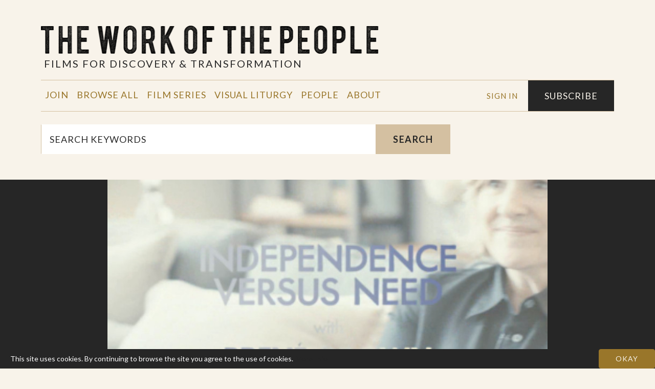

--- FILE ---
content_type: text/html; charset=UTF-8
request_url: https://www.theworkofthepeople.com/independence-vs-need
body_size: 6289
content:
<!DOCTYPE html>
<html lang="en">
<head>
    <meta charset="utf-8">
    <meta http-equiv="X-UA-Compatible" content="IE=edge">
    <meta name="viewport" content="width=device-width, initial-scale=1">

    <!-- Global site tag (gtag.js) - Google Analytics -->
    <script async src="https://www.googletagmanager.com/gtag/js?id=UA-40195750-1"></script>
    <script>
        window.dataLayer = window.dataLayer || [];
        function gtag(){dataLayer.push(arguments);}
        gtag('js', new Date());

        gtag('config', 'UA-40195750-1');
    </script>

    <!-- CSRF Token -->
    <meta name="csrf-token" content="PbePVB98owPZ0pmcxmoRVOE4qSK9CyNn1w5Ud7qY">
    <!-- Favicon -->
    <link href="/favicon.ico" type="image/x-icon" rel="icon"/>
    <link rel="stylesheet" media="screen" href="https://fonts.googleapis.com/css?family=Lora:400|Lato:400,700">
    <script src="https://js.stripe.com/v3/"></script>

    <link rel="preload" as="style" href="https://www.theworkofthepeople.com/build/assets/app.a664027d.css" /><link rel="modulepreload" href="https://www.theworkofthepeople.com/build/assets/app.35e88018.js" /><link rel="stylesheet" href="https://www.theworkofthepeople.com/build/assets/app.a664027d.css" /><script type="module" src="https://www.theworkofthepeople.com/build/assets/app.35e88018.js"></script>    <meta name="description" content="Brene Brown on interdependence. " inertia>
<meta property="og:title" content="The Work of The People | Film | Independence vs. Need" inertia>
<meta property="og:description" content="Brene Brown on interdependence. " inertia>
<meta property="og:image" content="https://d1lill4wtgto9n.cloudfront.net/3004/conversions/Screen_Shot_2016-04-22_at_11.49.13_PM-preview.jpg" inertia>
<meta property="og:url" content="https://www.theworkofthepeople.com/independence-vs-need" inertia>
<meta property="og:site_name" content="The Work of the People" inertia>
<title inertia>The Work of The People | Film | Independence vs. Need</title></head>

<body>
<div id="app" data-page="{&quot;component&quot;:&quot;Film/ShowFilm&quot;,&quot;props&quot;:{&quot;errors&quot;:{},&quot;auth&quot;:{&quot;user&quot;:null,&quot;stripe_id&quot;:null},&quot;env&quot;:&quot;production&quot;,&quot;default_og_image&quot;:&quot;https://www.theworkofthepeople.com/images/og-image-default.jpg&quot;,&quot;scout&quot;:{&quot;driver&quot;:&quot;algolia&quot;,&quot;appId&quot;:&quot;6PZTDH4W2S&quot;,&quot;apiKey&quot;:&quot;95a1f94dfaa3556a0cee7fe1026b2b7c&quot;},&quot;flash&quot;:[],&quot;alert&quot;:null,&quot;film&quot;:{&quot;id&quot;:1615,&quot;title&quot;:&quot;Independence vs. Need&quot;,&quot;slug&quot;:&quot;independence-vs-need&quot;,&quot;short_description&quot;:&quot;Brene Brown on interdependence. &quot;,&quot;description&quot;:&quot;&lt;p&gt;\&quot;You can acquire and accumulate and accomplish with independence, but you love and live with need.\&quot; Brene Brown on interdependence. Be strong. Ask for help.&lt;br&gt;&lt;/p&gt;&quot;,&quot;duration&quot;:140,&quot;provider_id&quot;:506199154,&quot;provider&quot;:&quot;vimeo&quot;,&quot;views&quot;:0,&quot;preview_duration&quot;:120,&quot;free_from&quot;:null,&quot;free_to&quot;:null,&quot;thumbnail&quot;:null,&quot;is_public&quot;:1,&quot;category&quot;:&quot;film&quot;,&quot;created_at&quot;:&quot;2016-04-23T04:57:31.000000Z&quot;,&quot;updated_at&quot;:&quot;2022-03-31T15:11:51.000000Z&quot;,&quot;status&quot;:&quot;published&quot;,&quot;image&quot;:{&quot;preview&quot;:&quot;https://d1lill4wtgto9n.cloudfront.net/3004/conversions/Screen_Shot_2016-04-22_at_11.49.13_PM-preview.jpg&quot;,&quot;thumbnail&quot;:&quot;https://d1lill4wtgto9n.cloudfront.net/3004/conversions/Screen_Shot_2016-04-22_at_11.49.13_PM-thumbnail.jpg&quot;,&quot;tiny&quot;:&quot;https://d1lill4wtgto9n.cloudfront.net/3004/conversions/Screen_Shot_2016-04-22_at_11.49.13_PM-tiny.jpg&quot;},&quot;type&quot;:&quot;film&quot;,&quot;routes&quot;:{&quot;show&quot;:&quot;https://www.theworkofthepeople.com/independence-vs-need&quot;}},&quot;relatedFilms&quot;:[{&quot;id&quot;:2673,&quot;title&quot;:&quot;Reinterpret, Reconfigure, and Retranslate&quot;,&quot;slug&quot;:&quot;reinterpret-reconfigure-and-retranslate&quot;,&quot;short_description&quot;:&quot;To stay faithful, we must keep reimagining.&quot;,&quot;description&quot;:&quot;&lt;div&gt;Dave Tomlinson speaks to the evolving nature of language, meaning, and religious identity. He critiques the way churches often cling to fixed expressions of belief and emphasizes the sacred work of reinterpretation. This is a session about courageously shifting paradigms—letting go of inherited frameworks to make room for the Spirit’s fresh movement in our lives and communities.&lt;/div&gt;&quot;,&quot;duration&quot;:1056,&quot;provider_id&quot;:1105308794,&quot;provider&quot;:&quot;vimeo&quot;,&quot;views&quot;:0,&quot;preview_duration&quot;:120,&quot;free_from&quot;:null,&quot;free_to&quot;:null,&quot;thumbnail&quot;:null,&quot;is_public&quot;:1,&quot;category&quot;:&quot;film&quot;,&quot;created_at&quot;:&quot;2025-07-29T01:14:15.000000Z&quot;,&quot;updated_at&quot;:&quot;2025-07-29T01:28:17.000000Z&quot;,&quot;status&quot;:&quot;published&quot;,&quot;pivot&quot;:{&quot;tag_id&quot;:192,&quot;film_id&quot;:2673},&quot;image&quot;:{&quot;preview&quot;:&quot;https://d1lill4wtgto9n.cloudfront.net/7643/conversions/Reinterpret_Reconfigure_and_Retranslate-preview.jpg&quot;,&quot;thumbnail&quot;:&quot;https://d1lill4wtgto9n.cloudfront.net/7643/conversions/Reinterpret_Reconfigure_and_Retranslate-thumbnail.jpg&quot;,&quot;tiny&quot;:&quot;https://d1lill4wtgto9n.cloudfront.net/7643/conversions/Reinterpret_Reconfigure_and_Retranslate-tiny.jpg&quot;},&quot;type&quot;:&quot;film&quot;,&quot;routes&quot;:{&quot;show&quot;:&quot;https://www.theworkofthepeople.com/reinterpret-reconfigure-and-retranslate&quot;}},{&quot;id&quot;:2672,&quot;title&quot;:&quot;Permission to Explore&quot;,&quot;slug&quot;:&quot;permission-to-explore&quot;,&quot;short_description&quot;:&quot;What if faith is more about trust than certainty?&quot;,&quot;description&quot;:&quot;&lt;div&gt;Dave Tomlinson with an invitation to rediscover faith as a living, evolving journey rather than a rigid system of beliefs. He reflects on God as mystery—found not in dogma but in depth—and challenges us to move beyond surface certainties.&amp;nbsp;&lt;/div&gt;&quot;,&quot;duration&quot;:1176,&quot;provider_id&quot;:1105307123,&quot;provider&quot;:&quot;vimeo&quot;,&quot;views&quot;:0,&quot;preview_duration&quot;:120,&quot;free_from&quot;:null,&quot;free_to&quot;:null,&quot;thumbnail&quot;:null,&quot;is_public&quot;:1,&quot;category&quot;:&quot;film&quot;,&quot;created_at&quot;:&quot;2025-07-29T01:03:15.000000Z&quot;,&quot;updated_at&quot;:&quot;2025-07-29T01:11:31.000000Z&quot;,&quot;status&quot;:&quot;published&quot;,&quot;pivot&quot;:{&quot;tag_id&quot;:192,&quot;film_id&quot;:2672},&quot;image&quot;:{&quot;preview&quot;:&quot;https://d1lill4wtgto9n.cloudfront.net/7639/conversions/Permission_to_Expore-preview.jpg&quot;,&quot;thumbnail&quot;:&quot;https://d1lill4wtgto9n.cloudfront.net/7639/conversions/Permission_to_Expore-thumbnail.jpg&quot;,&quot;tiny&quot;:&quot;https://d1lill4wtgto9n.cloudfront.net/7639/conversions/Permission_to_Expore-tiny.jpg&quot;},&quot;type&quot;:&quot;film&quot;,&quot;routes&quot;:{&quot;show&quot;:&quot;https://www.theworkofthepeople.com/permission-to-explore&quot;}},{&quot;id&quot;:2670,&quot;title&quot;:&quot;The Daily Rendezvous&quot;,&quot;slug&quot;:&quot;the-daily-rendezvous&quot;,&quot;short_description&quot;:&quot;Every ordinary moment holds a hidden invitation into God&#39;s presence.&quot;,&quot;description&quot;:&quot;&lt;div&gt;James Finley reminds us that God&#39;s presence is hidden in plain sight, waiting in every breath, every glance, every simple moment.&lt;/div&gt;&quot;,&quot;duration&quot;:1188,&quot;provider_id&quot;:1079231282,&quot;provider&quot;:&quot;vimeo&quot;,&quot;views&quot;:0,&quot;preview_duration&quot;:120,&quot;free_from&quot;:null,&quot;free_to&quot;:null,&quot;thumbnail&quot;:null,&quot;is_public&quot;:1,&quot;category&quot;:&quot;film&quot;,&quot;created_at&quot;:&quot;2025-04-28T03:30:29.000000Z&quot;,&quot;updated_at&quot;:&quot;2025-04-28T03:34:41.000000Z&quot;,&quot;status&quot;:&quot;published&quot;,&quot;pivot&quot;:{&quot;tag_id&quot;:192,&quot;film_id&quot;:2670},&quot;image&quot;:{&quot;preview&quot;:&quot;https://d1lill4wtgto9n.cloudfront.net/7614/conversions/5-The-Daily-Rendezvous-SM-preview.jpg&quot;,&quot;thumbnail&quot;:&quot;https://d1lill4wtgto9n.cloudfront.net/7614/conversions/5-The-Daily-Rendezvous-SM-thumbnail.jpg&quot;,&quot;tiny&quot;:&quot;https://d1lill4wtgto9n.cloudfront.net/7614/conversions/5-The-Daily-Rendezvous-SM-tiny.jpg&quot;},&quot;type&quot;:&quot;film&quot;,&quot;routes&quot;:{&quot;show&quot;:&quot;https://www.theworkofthepeople.com/the-daily-rendezvous&quot;}}],&quot;people&quot;:[{&quot;id&quot;:44,&quot;first_name&quot;:&quot;Brene&quot;,&quot;last_name&quot;:&quot;Brown&quot;,&quot;display_name&quot;:&quot;Brene Brown&quot;,&quot;slug&quot;:&quot;brene-brown&quot;,&quot;short_description&quot;:&quot;&lt;p&gt;Speaker, author and professor.&lt;/p&gt;\r\n&quot;,&quot;bio&quot;:&quot;&lt;p&gt;Brené Brown, Ph.D., LMSW has spent the past decade studying vulnerability, courage, worthiness and shame. Brené&#39;s 2010 TEDx Houston talk, The Power of Vulnerability is one of the most watched talks on TED.com, with over 7 million views. Since then she has appeared on Today, Katie and Oprah Winfrey&#39;sSuper Soul Sunday.&lt;br&gt;&lt;/p&gt;\r\n&quot;,&quot;facebook&quot;:&quot;https://www.facebook.com/brenebrown?fref=ts&quot;,&quot;instagram&quot;:&quot;https://www.instagram.com/brenebrown/&quot;,&quot;twitter&quot;:&quot;https://twitter.com/brenebrown&quot;,&quot;website&quot;:&quot;http://www.brenebrown.com/&quot;,&quot;featured&quot;:0,&quot;created_at&quot;:&quot;2013-02-27T04:37:09.000000Z&quot;,&quot;updated_at&quot;:&quot;2019-03-29T21:19:46.000000Z&quot;,&quot;pivot&quot;:{&quot;film_id&quot;:1615,&quot;person_id&quot;:44},&quot;portrait&quot;:&quot;https://d1lill4wtgto9n.cloudfront.net/4827/conversions/tmpfile-portrait.jpg&quot;,&quot;bio_image&quot;:&quot;https://d1lill4wtgto9n.cloudfront.net/4828/tmpfile&quot;}],&quot;collections&quot;:[],&quot;downloadGuideUrl&quot;:null,&quot;viewerLimit&quot;:null,&quot;maxDuration&quot;:null,&quot;meta&quot;:{&quot;title&quot;:&quot;Film | Independence vs. Need&quot;,&quot;og_image&quot;:&quot;https://d1lill4wtgto9n.cloudfront.net/3004/conversions/Screen_Shot_2016-04-22_at_11.49.13_PM-preview.jpg&quot;,&quot;description&quot;:&quot;Brene Brown on interdependence. &quot;}},&quot;url&quot;:&quot;/independence-vs-need&quot;,&quot;version&quot;:&quot;&quot;}"><!--[--><!----><div data-v-7bf183f0><!--[--><div class="alert-bar"><p></p><!----></div><div id="site-header" class="header wrapper" style="" data-appear="fade-in"><a id="site-logo" href="/"><h1><img src="/images/logo.png" alt="The Work of The People"></h1><h2>films for discovery &amp; transformation</h2></a><div id="nav-btn" class="nav-btn"><span></span><span></span><span></span></div><nav id="header-nav-wrapper" class="header-nav-wrapper"><ul class="soclinks"><li class="login"><button>Sign In</button></li><li class="subscribe"><a href="/landing">Subscribe</a></li></ul><!----><ul id="header-nav" class="nav"><li><a href="/landing">Join</a></li><li><a href="/browse">Browse All</a></li><li><a href="/film-series">Film Series</a></li><li><a href="/visual-liturgy">Visual Liturgy</a></li><li><a href="/people">People</a></li><!----><li><a href="/about">About</a></li></ul></nav></div><!--]--><div class="container" data-v-7bf183f0><div class="search wrapper" style="" data-v-7bf183f0><form><div class="search-box-wrapper"><input type="text" name="search" id="search" placeholder="SEARCH KEYWORDS" value=""><button type="submit"><span class="search-submit-text"> SEARCH </span><span class="search-submit-icon"><svg width="24" height="24" viewBox="0 0 24 24" fill="none" xmlns="http://www.w3.org/2000/svg" data-darkreader-inline-fill="" style="--darkreader-inline-fill:none;"><path d="M11 19C15.4183 19 19 15.4183 19 11C19 6.58172 15.4183 3 11 3C6.58172 3 3 6.58172 3 11C3 15.4183 6.58172 19 11 19Z" stroke="black" stroke-width="2" stroke-linecap="round" stroke-linejoin="round" data-darkreader-inline-stroke="" style="--darkreader-inline-stroke:#e8e6e3;"></path><path d="M20.9999 21L16.6499 16.65" stroke="black" stroke-width="2" stroke-linecap="round" stroke-linejoin="round" data-darkreader-inline-stroke="" style="--darkreader-inline-stroke:#e8e6e3;"></path></svg></span></button></div></form></div><!--[--><!--[--><!----><div class="video-detail space-below" data-v-41bbeb02><div class="player series-trailer-row" data-v-41bbeb02><div class="series-trailer"><div class="player-embed" style="display:none;"><div class="player-container"><iframe id="player" src="https://player.vimeo.com/video/506199154?portrait=0&amp;byline=0&amp;title=0&amp;logo=0" allow="autoplay;"></iframe></div></div><div class="previewimage" style="background-image: url(&#39;https://d1lill4wtgto9n.cloudfront.net/3004/conversions/Screen_Shot_2016-04-22_at_11.49.13_PM-preview.jpg&#39;);"><div class="playoverlay"><svg version="1.1" class="icon-play" xmlns="http://www.w3.org/2000/svg" xmlns:xlink="http://www.w3.org/1999/xlink" x="0px" y="0px" viewbox="0 0 36.8 36.8" style="enable-background:new 0 0 36.8 36.8;" xml:space="preserve"><g><g><path class="st0" d="M18.4,36.8C8.3,36.8,0,28.5,0,18.4C0,8.3,8.3,0,18.4,0s18.4,8.3,18.4,18.4C36.8,28.5,28.5,36.8,18.4,36.8z
                 M18.4,2C9.4,2,2,9.4,2,18.4s7.4,16.4,16.4,16.4c9,0,16.4-7.4,16.4-16.4S27.4,2,18.4,2z"></path></g><path class="st1" d="M27.9,18.4L12.7,9.6v17.5L27.9,18.4"></path></g></svg></div></div></div></div><div class="series-content wrapper" data-v-41bbeb02><div class="series-meta" data-v-41bbeb02><div class="series-title" data-v-41bbeb02><h2 data-v-41bbeb02>Independence vs. Need</h2><h5 class="quantity" data-v-41bbeb02><span class="featuring-span" data-v-41bbeb02>featuring</span><span data-v-41bbeb02><!--[--><a href="/person/brene-brown" data-v-41bbeb02>Brene Brown</a><!--]--></span></h5></div><div class="series-options" data-v-41bbeb02><div class="series-buttons" data-v-41bbeb02><span class="duration-display greaterThan1024" data-v-41bbeb02>2:20</span><button class="button solid-button watch-button button-watch" data-v-41bbeb02><svg version="1.1" class="icon-play" xmlns="http://www.w3.org/2000/svg" xmlns:xlink="http://www.w3.org/1999/xlink" x="0px" y="0px" viewbox="0 0 36.8 36.8" style="enable-background:new 0 0 36.8 36.8;" xml:space="preserve" data-v-41bbeb02><g><g><path class="st0" d="M18.4,36.8C8.3,36.8,0,28.5,0,18.4C0,8.3,8.3,0,18.4,0s18.4,8.3,18.4,18.4C36.8,28.5,28.5,36.8,18.4,36.8z
                 M18.4,2C9.4,2,2,9.4,2,18.4s7.4,16.4,16.4,16.4c9,0,16.4-7.4,16.4-16.4S27.4,2,18.4,2z"></path></g><path class="st1" d="M27.9,18.4L12.7,9.6v17.5L27.9,18.4"></path></g></svg> Watch </button><!----><!--[--><div class="inline-block" style="border: 12px solid transparent; margin: -12px;" data-v-5784ed69 data-v-7631fba4><div data-v-5784ed69><!--[--><a href="javascript:" class="button icon-button" data-v-7631fba4 data-v-5784ed69-s><!--[--> <svg width="20" height="17" viewbox="0 0 20 17" fill="none" class="icon-download-double" data-v-7631fba4 data-v-5784ed69-s><path d="M1 1.75L10.1698 8.05L19 1.75" stroke="currentColor" stroke-width="2"></path><path d="M1 8.94922L10.1698 15.2492L19 8.94922" stroke="currentColor" stroke-width="2"></path></svg><div class="ajax-loading-container" data-v-7631fba4 data-v-5784ed69-s><svg width="40" height="40" xmlns="http://www.w3.org/2000/svg" viewBox="0 0 100 100" preserveAspectRatio="xMidYMid" class="ajax-loading" data-v-7631fba4 data-v-5784ed69-s><circle cx="50" cy="50" fill="none" stroke="#262626" stroke-width="10" r="32" stroke-dasharray="150.79644737231007 52.26548245743669" transform="rotate(287.844 50 50)" data-darkreader-inline-fill data-darkreader-inline-stroke style="--darkreader-inline-fill:none;--darkreader-inline-stroke:#d0ccc6;" data-v-7631fba4 data-v-5784ed69-s><animateTransform attributeName="transform" type="rotate" calcMode="linear" values="0 50 50;360 50 50" keyTimes="0;1" dur="1s" begin="0s" repeatCount="indefinite" data-v-7631fba4 data-v-5784ed69-s></animateTransform></circle></svg></div><!--]--></a><!--]--></div><div class="popper" style="display:none;" data-v-5784ed69 data-v-5784ed69><!--[-->Download<!--]--><!----></div></div><div class="error_message" data-v-7631fba4></div><!--]--></div><div class="share-options" data-v-41bbeb02><div class="option-buttons" data-v-41bbeb02><span class="duration-display lesserThan1024" data-v-41bbeb02>2:20</span><span class="greaterThan1024" data-v-41bbeb02></span><div class="auth-buttons" data-v-41bbeb02><!----></div></div></div></div></div><div class="expandable-description no-expand" data-v-41bbeb02><div class="series-description display-content" style="padding-bottom:0;"><p><p>"You can acquire and accumulate and accomplish with independence, but you love and live with need." Brene Brown on interdependence. Be strong. Ask for help.<br></p></p></div><!----></div><div class="related" data-v-41bbeb02><div class="top"><h3>Related Films</h3></div><div class="related-list"><!--[--><a class="vid-block" href="https://www.theworkofthepeople.com/reinterpret-reconfigure-and-retranslate"><div class="vid-block-inner"><div class="vid-thumb" style="background-image:url(&#39;https://d1lill4wtgto9n.cloudfront.net/7643/conversions/Reinterpret_Reconfigure_and_Retranslate-thumbnail.jpg&#39;);"><!----><svg version="1.1" class="icon-play" xmlns="http://www.w3.org/2000/svg" xmlns:xlink="http://www.w3.org/1999/xlink" x="0px" y="0px" viewbox="0 0 36.8 36.8" style="enable-background:new 0 0 36.8 36.8;" xml:space="preserve"><g><g><path class="st0" d="M18.4,36.8C8.3,36.8,0,28.5,0,18.4C0,8.3,8.3,0,18.4,0s18.4,8.3,18.4,18.4C36.8,28.5,28.5,36.8,18.4,36.8z
                 M18.4,2C9.4,2,2,9.4,2,18.4s7.4,16.4,16.4,16.4c9,0,16.4-7.4,16.4-16.4S27.4,2,18.4,2z"></path></g><path class="st1" d="M27.9,18.4L12.7,9.6v17.5L27.9,18.4"></path></g></svg></div><div class="vid-info"><div class="vid-info-text"><h2>Reinterpret, Reconfigure, and Retranslate</h2><span class="vid-length">17:36</span><p>To stay faithful, we must keep reimagining.</p></div></div></div></a><a class="vid-block" href="https://www.theworkofthepeople.com/permission-to-explore"><div class="vid-block-inner"><div class="vid-thumb" style="background-image:url(&#39;https://d1lill4wtgto9n.cloudfront.net/7639/conversions/Permission_to_Expore-thumbnail.jpg&#39;);"><!----><svg version="1.1" class="icon-play" xmlns="http://www.w3.org/2000/svg" xmlns:xlink="http://www.w3.org/1999/xlink" x="0px" y="0px" viewbox="0 0 36.8 36.8" style="enable-background:new 0 0 36.8 36.8;" xml:space="preserve"><g><g><path class="st0" d="M18.4,36.8C8.3,36.8,0,28.5,0,18.4C0,8.3,8.3,0,18.4,0s18.4,8.3,18.4,18.4C36.8,28.5,28.5,36.8,18.4,36.8z
                 M18.4,2C9.4,2,2,9.4,2,18.4s7.4,16.4,16.4,16.4c9,0,16.4-7.4,16.4-16.4S27.4,2,18.4,2z"></path></g><path class="st1" d="M27.9,18.4L12.7,9.6v17.5L27.9,18.4"></path></g></svg></div><div class="vid-info"><div class="vid-info-text"><h2>Permission to Explore</h2><span class="vid-length">19:36</span><p>What if faith is more about trust than certainty?</p></div></div></div></a><a class="vid-block" href="https://www.theworkofthepeople.com/the-daily-rendezvous"><div class="vid-block-inner"><div class="vid-thumb" style="background-image:url(&#39;https://d1lill4wtgto9n.cloudfront.net/7614/conversions/5-The-Daily-Rendezvous-SM-thumbnail.jpg&#39;);"><!----><svg version="1.1" class="icon-play" xmlns="http://www.w3.org/2000/svg" xmlns:xlink="http://www.w3.org/1999/xlink" x="0px" y="0px" viewbox="0 0 36.8 36.8" style="enable-background:new 0 0 36.8 36.8;" xml:space="preserve"><g><g><path class="st0" d="M18.4,36.8C8.3,36.8,0,28.5,0,18.4C0,8.3,8.3,0,18.4,0s18.4,8.3,18.4,18.4C36.8,28.5,28.5,36.8,18.4,36.8z
                 M18.4,2C9.4,2,2,9.4,2,18.4s7.4,16.4,16.4,16.4c9,0,16.4-7.4,16.4-16.4S27.4,2,18.4,2z"></path></g><path class="st1" d="M27.9,18.4L12.7,9.6v17.5L27.9,18.4"></path></g></svg></div><div class="vid-info"><div class="vid-info-text"><h2>The Daily Rendezvous</h2><span class="vid-length">19:48</span><p>Every ordinary moment holds a hidden invitation into God&#39;s presence.</p></div></div></div></a><!--]--></div></div></div><!----><!----></div><!--]--><!--]--></div><div data-v-7bf183f0><div class="foot wrapper" style=""><div class="footnav-bar" data-appear="fade-up"><h4 style="background-image:url(&#39;/images/logo-foot.png&#39;);"><a href="/">The Work of the People</a></h4><ul class="mainnav"><li><a href="/landing">Join</a></li><li><a href="/browse">Browse All</a></li><li><a href="/film-series">Film Series</a></li><li><a href="/visual-liturgy">Visual Liturgy</a></li><li><a href="/people">People</a></li><!----></ul><ul class="footer-social"><li><a href="https://www.facebook.com/theworkofthepeople" title="Facebook" target="_blank"><svg version="1.1" class="icon-fb" xmlns="http://www.w3.org/2000/svg" xmlns:xlink="http://www.w3.org/1999/xlink" x="0px" y="0px" viewBox="0 0 21.3 21.2" style="enable-background:new 0 0 21.3 21.2;" xml:space="preserve"><path class="st0" d="M19.2,0h-17C1,0,0,0.9,0,2.1v16.9c0,1.2,1,2.1,2.1,2.1h8.1V13H8.3V9.8h1.9c0,0,0-2.1,0-2.6c0-0.5-0.1-3.7,4-3.7
                            c0.5,0,1.8,0,2.9,0c0,1.4,0,2.9,0,3.3c-0.8,0-1.7,0-2.1,0c-0.4,0-0.8,0.4-0.8,0.8c0,0.3,0,2.2,0,2.2s2.6,0,3,0
                            C17,11.4,16.8,13,16.8,13h-2.6v8.2h5c1.2,0,2.1-0.9,2.1-2.1V2.1C21.3,0.9,20.3,0,19.2,0z"></path></svg></a></li><li><a href="https://twitter.com/twotp" title="Twitter" target="_blank"><svg version="1.1" id="svg5" xmlns:svg="http://www.w3.org/2000/svg" xmlns="http://www.w3.org/2000/svg" xmlns:xlink="http://www.w3.org/1999/xlink" x="0px" y="0px" viewBox="0 0 1668.56 1221.19" style="enable-background:new 0 0 1668.56 1221.19;" xml:space="preserve"><g id="layer1" transform="translate(52.390088,-25.058597)"><path id="path1009" d="M283.94,167.31l386.39,516.64L281.5,1104h87.51l340.42-367.76L984.48,1104h297.8L874.15,558.3l361.92-390.99
                                        h-87.51l-313.51,338.7l-253.31-338.7H283.94z M412.63,231.77h136.81l604.13,807.76h-136.81L412.63,231.77z" class="st0"></path></g></svg></a></li><li><a href="https://www.instagram.com/twotp/" title="Instagram" target="_blank"><svg data-v-2e0fb96c="" version="1.1" xmlns="http://www.w3.org/2000/svg" xmlns:xlink="http://www.w3.org/1999/xlink" x="0px" y="0px" viewBox="0 0 22 22" xml:space="preserve" class="icon-instagram"><path d="M15.5,22H6.5C2.9,22,0,19.1,0,15.5V6.5C0,2.9,2.9,0,6.5,0h9.1C19.1,0,22,2.9,22,6.5v9.1
                            C22,19.1,19.1,22,15.5,22z M20,6.5C20,4,18,2,15.5,2H6.5C4,2,2,4,2,6.5v9.1C2,18,4,20,6.5,20h9.1c2.4,0,4.4-2,4.4-4.4V6.5z M17,6.5
                            h-0.1c-0.7,0-1.2-0.6-1.2-1.2V5.1c0-0.7,0.6-1.2,1.2-1.2H17c0.7,0,1.2,0.6,1.2,1.2v0.1C18.2,5.9,17.6,6.5,17,6.5z M11,16.6
                            c-3.1,0-5.6-2.5-5.6-5.6c0-3.1,2.5-5.6,5.6-5.6c3.1,0,5.6,2.5,5.6,5.6C16.6,14.1,14.1,16.6,11,16.6z M11,7.4C9,7.4,7.4,9,7.4,11
                            c0,2,1.6,3.6,3.6,3.6s3.6-1.6,3.6-3.6C14.6,9,13,7.4,11,7.4z" class="st0"></path></svg></a></li></ul></div><div class="footer-bottom-wrapper"><div class="footcats"><ul class="column-1"><li><a href="/search?categories=Loops">Loops</a></li><li><a href="/search">Recent Stuff</a></li><li><a href="/streamshare">Stream Share</a></li></ul><ul class="column-2"><li><a href="/about">About</a></li><li><a href="/faq">F.A.Q.</a></li><li><a href="/testimonials">Testimonials</a></li></ul><ul class="column-3"><li><a href="/terms_of_use">Terms of Use</a></li><li><a href="/privacy_policy">Privacy Policy</a></li><li><a href="/group-accounts">Group Accounts</a></li><li><a href="/contact">Contact</a></li></ul></div><div class="newsletter-signup-wrapper"><h3>The Email Thing</h3><p>Sign up to receive updates on new films and projects.</p><div class="newsletter-form"><form action="https://theworkofthepeople.us6.list-manage.com/subscribe/post?u=ad146a3d4000c17903518224e&amp;id=946e527274" method="post" id="mc-embedded-subscribe-form" name="mc-embedded-subscribe-form" class="validate" target="_blank" novalidate><input type="email" value="" name="EMAIL" class="email" id="mce-EMAIL" placeholder="email address" required><input type="submit" value="go" name="subscribe" id="mc-embedded-subscribe" class="button solid-button"></form></div></div></div></div><div class="cookie-notice is-shown"><div class="cookie-notice-inner"><p> This site uses cookies. By continuing to browse the site you agree to the use of cookies. <a href="https://ico.org.uk/Global/cookies" target="_blank"> More Info </a></p><button class="button solid-button cookie-notice-close"> OKAY </button></div></div><div class="footlowbar wrapper" data-appear="fade-up" style=""><p>Copyright © The Work of the People 2026. All rights reserved. <a href="https://www.statebuilt.com" target="_blank" class="statelink">Site by State</a>. <a href="/site-map"><!--[-->Site Map<!--]--></a></p></div></div><!----><!----><!----><!----><!----><!----></div><!--]--></div></body>
</html>



--- FILE ---
content_type: text/html; charset=UTF-8
request_url: https://player.vimeo.com/video/506199154?portrait=0&byline=0&title=0&logo=0
body_size: 6395
content:
<!DOCTYPE html>
<html lang="en">
<head>
  <meta charset="utf-8">
  <meta name="viewport" content="width=device-width,initial-scale=1,user-scalable=yes">
  
  <link rel="canonical" href="https://player.vimeo.com/video/506199154">
  <meta name="googlebot" content="noindex,indexifembedded">
  
  
  <title>Independence vs. Need on Vimeo</title>
  <style>
      body, html, .player, .fallback {
          overflow: hidden;
          width: 100%;
          height: 100%;
          margin: 0;
          padding: 0;
      }
      .fallback {
          
              background-color: transparent;
          
      }
      .player.loading { opacity: 0; }
      .fallback iframe {
          position: fixed;
          left: 0;
          top: 0;
          width: 100%;
          height: 100%;
      }
  </style>
  <link rel="modulepreload" href="https://f.vimeocdn.com/p/4.46.25/js/player.module.js" crossorigin="anonymous">
  <link rel="modulepreload" href="https://f.vimeocdn.com/p/4.46.25/js/vendor.module.js" crossorigin="anonymous">
  <link rel="preload" href="https://f.vimeocdn.com/p/4.46.25/css/player.css" as="style">
</head>

<body>


<div class="vp-placeholder">
    <style>
        .vp-placeholder,
        .vp-placeholder-thumb,
        .vp-placeholder-thumb::before,
        .vp-placeholder-thumb::after {
            position: absolute;
            top: 0;
            bottom: 0;
            left: 0;
            right: 0;
        }
        .vp-placeholder {
            visibility: hidden;
            width: 100%;
            max-height: 100%;
            height: calc(720 / 1280 * 100vw);
            max-width: calc(1280 / 720 * 100vh);
            margin: auto;
        }
        .vp-placeholder-carousel {
            display: none;
            background-color: #000;
            position: absolute;
            left: 0;
            right: 0;
            bottom: -60px;
            height: 60px;
        }
    </style>

    

    
        <style>
            .vp-placeholder-thumb {
                overflow: hidden;
                width: 100%;
                max-height: 100%;
                margin: auto;
            }
            .vp-placeholder-thumb::before,
            .vp-placeholder-thumb::after {
                content: "";
                display: block;
                filter: blur(7px);
                margin: 0;
                background: url(https://i.vimeocdn.com/video/1047479655-8e74d6a575f2e5227b340e254e966997c234a9f2e6dab1aed56b357a944ed240-d?mw=80&q=85) 50% 50% / contain no-repeat;
            }
            .vp-placeholder-thumb::before {
                 
                margin: -30px;
            }
        </style>
    

    <div class="vp-placeholder-thumb"></div>
    <div class="vp-placeholder-carousel"></div>
    <script>function placeholderInit(t,h,d,s,n,o){var i=t.querySelector(".vp-placeholder"),v=t.querySelector(".vp-placeholder-thumb");if(h){var p=function(){try{return window.self!==window.top}catch(a){return!0}}(),w=200,y=415,r=60;if(!p&&window.innerWidth>=w&&window.innerWidth<y){i.style.bottom=r+"px",i.style.maxHeight="calc(100vh - "+r+"px)",i.style.maxWidth="calc("+n+" / "+o+" * (100vh - "+r+"px))";var f=t.querySelector(".vp-placeholder-carousel");f.style.display="block"}}if(d){var e=new Image;e.onload=function(){var a=n/o,c=e.width/e.height;if(c<=.95*a||c>=1.05*a){var l=i.getBoundingClientRect(),g=l.right-l.left,b=l.bottom-l.top,m=window.innerWidth/g*100,x=window.innerHeight/b*100;v.style.height="calc("+e.height+" / "+e.width+" * "+m+"vw)",v.style.maxWidth="calc("+e.width+" / "+e.height+" * "+x+"vh)"}i.style.visibility="visible"},e.src=s}else i.style.visibility="visible"}
</script>
    <script>placeholderInit(document,  false ,  true , "https://i.vimeocdn.com/video/1047479655-8e74d6a575f2e5227b340e254e966997c234a9f2e6dab1aed56b357a944ed240-d?mw=80\u0026q=85",  1280 ,  720 );</script>
</div>

<div id="player" class="player"></div>
<script>window.playerConfig = {"cdn_url":"https://f.vimeocdn.com","vimeo_api_url":"api.vimeo.com","request":{"files":{"dash":{"cdns":{"akfire_interconnect_quic":{"avc_url":"https://vod-adaptive-ak.vimeocdn.com/exp=1769290971~acl=%2F017176ad-98c8-456d-9cd5-b0b84d4c946d%2Fpsid%3De719b8cd20fe9ff277bffadebfe233928e28ffc5b1e049009ccfcfcd31a9e2b3%2F%2A~hmac=9e6ce91d1ac924f27db8d8a560449802a8a3c806295f4e8213ef58481e80b579/017176ad-98c8-456d-9cd5-b0b84d4c946d/psid=e719b8cd20fe9ff277bffadebfe233928e28ffc5b1e049009ccfcfcd31a9e2b3/v2/playlist/av/primary/prot/cXNyPTE/playlist.json?omit=av1-hevc\u0026pathsig=8c953e4f~WLS0R07I8YLRwEx7gzvnLY8I9uB4-3T_BYB4Gbaj1lg\u0026qsr=1\u0026r=dXM%3D\u0026rh=4amQgl","origin":"gcs","url":"https://vod-adaptive-ak.vimeocdn.com/exp=1769290971~acl=%2F017176ad-98c8-456d-9cd5-b0b84d4c946d%2Fpsid%3De719b8cd20fe9ff277bffadebfe233928e28ffc5b1e049009ccfcfcd31a9e2b3%2F%2A~hmac=9e6ce91d1ac924f27db8d8a560449802a8a3c806295f4e8213ef58481e80b579/017176ad-98c8-456d-9cd5-b0b84d4c946d/psid=e719b8cd20fe9ff277bffadebfe233928e28ffc5b1e049009ccfcfcd31a9e2b3/v2/playlist/av/primary/prot/cXNyPTE/playlist.json?pathsig=8c953e4f~WLS0R07I8YLRwEx7gzvnLY8I9uB4-3T_BYB4Gbaj1lg\u0026qsr=1\u0026r=dXM%3D\u0026rh=4amQgl"},"fastly_skyfire":{"avc_url":"https://skyfire.vimeocdn.com/1769290971-0x12c396eabf995a44ef014b7fb9cb24de03ae14d9/017176ad-98c8-456d-9cd5-b0b84d4c946d/psid=e719b8cd20fe9ff277bffadebfe233928e28ffc5b1e049009ccfcfcd31a9e2b3/v2/playlist/av/primary/prot/cXNyPTE/playlist.json?omit=av1-hevc\u0026pathsig=8c953e4f~WLS0R07I8YLRwEx7gzvnLY8I9uB4-3T_BYB4Gbaj1lg\u0026qsr=1\u0026r=dXM%3D\u0026rh=4amQgl","origin":"gcs","url":"https://skyfire.vimeocdn.com/1769290971-0x12c396eabf995a44ef014b7fb9cb24de03ae14d9/017176ad-98c8-456d-9cd5-b0b84d4c946d/psid=e719b8cd20fe9ff277bffadebfe233928e28ffc5b1e049009ccfcfcd31a9e2b3/v2/playlist/av/primary/prot/cXNyPTE/playlist.json?pathsig=8c953e4f~WLS0R07I8YLRwEx7gzvnLY8I9uB4-3T_BYB4Gbaj1lg\u0026qsr=1\u0026r=dXM%3D\u0026rh=4amQgl"}},"default_cdn":"akfire_interconnect_quic","separate_av":true,"streams":[{"profile":"164","id":"493a42f9-687a-42d7-8326-fbf81b490468","fps":24,"quality":"360p"},{"profile":"139","id":"6c88deac-543a-4369-9467-68e046d2b370","fps":24,"quality":"240p"},{"profile":"165","id":"3c9df1a6-a235-421e-8b7f-7cad58c6cc4f","fps":24,"quality":"540p"},{"profile":"174","id":"3ca9d6bd-69ae-472d-9372-b15ba0133b36","fps":24,"quality":"720p"}],"streams_avc":[{"profile":"139","id":"6c88deac-543a-4369-9467-68e046d2b370","fps":24,"quality":"240p"},{"profile":"165","id":"3c9df1a6-a235-421e-8b7f-7cad58c6cc4f","fps":24,"quality":"540p"},{"profile":"174","id":"3ca9d6bd-69ae-472d-9372-b15ba0133b36","fps":24,"quality":"720p"},{"profile":"164","id":"493a42f9-687a-42d7-8326-fbf81b490468","fps":24,"quality":"360p"}]},"hls":{"cdns":{"akfire_interconnect_quic":{"avc_url":"https://vod-adaptive-ak.vimeocdn.com/exp=1769290971~acl=%2F017176ad-98c8-456d-9cd5-b0b84d4c946d%2Fpsid%3De719b8cd20fe9ff277bffadebfe233928e28ffc5b1e049009ccfcfcd31a9e2b3%2F%2A~hmac=9e6ce91d1ac924f27db8d8a560449802a8a3c806295f4e8213ef58481e80b579/017176ad-98c8-456d-9cd5-b0b84d4c946d/psid=e719b8cd20fe9ff277bffadebfe233928e28ffc5b1e049009ccfcfcd31a9e2b3/v2/playlist/av/primary/playlist.m3u8?omit=av1-hevc-opus\u0026pathsig=8c953e4f~ib6T1z0-FRUimy3upQ2-AmJAh8NvBCxKmP_-n2a56og\u0026r=dXM%3D\u0026rh=4amQgl\u0026sf=fmp4","origin":"gcs","url":"https://vod-adaptive-ak.vimeocdn.com/exp=1769290971~acl=%2F017176ad-98c8-456d-9cd5-b0b84d4c946d%2Fpsid%3De719b8cd20fe9ff277bffadebfe233928e28ffc5b1e049009ccfcfcd31a9e2b3%2F%2A~hmac=9e6ce91d1ac924f27db8d8a560449802a8a3c806295f4e8213ef58481e80b579/017176ad-98c8-456d-9cd5-b0b84d4c946d/psid=e719b8cd20fe9ff277bffadebfe233928e28ffc5b1e049009ccfcfcd31a9e2b3/v2/playlist/av/primary/playlist.m3u8?omit=opus\u0026pathsig=8c953e4f~ib6T1z0-FRUimy3upQ2-AmJAh8NvBCxKmP_-n2a56og\u0026r=dXM%3D\u0026rh=4amQgl\u0026sf=fmp4"},"fastly_skyfire":{"avc_url":"https://skyfire.vimeocdn.com/1769290971-0x12c396eabf995a44ef014b7fb9cb24de03ae14d9/017176ad-98c8-456d-9cd5-b0b84d4c946d/psid=e719b8cd20fe9ff277bffadebfe233928e28ffc5b1e049009ccfcfcd31a9e2b3/v2/playlist/av/primary/playlist.m3u8?omit=av1-hevc-opus\u0026pathsig=8c953e4f~ib6T1z0-FRUimy3upQ2-AmJAh8NvBCxKmP_-n2a56og\u0026r=dXM%3D\u0026rh=4amQgl\u0026sf=fmp4","origin":"gcs","url":"https://skyfire.vimeocdn.com/1769290971-0x12c396eabf995a44ef014b7fb9cb24de03ae14d9/017176ad-98c8-456d-9cd5-b0b84d4c946d/psid=e719b8cd20fe9ff277bffadebfe233928e28ffc5b1e049009ccfcfcd31a9e2b3/v2/playlist/av/primary/playlist.m3u8?omit=opus\u0026pathsig=8c953e4f~ib6T1z0-FRUimy3upQ2-AmJAh8NvBCxKmP_-n2a56og\u0026r=dXM%3D\u0026rh=4amQgl\u0026sf=fmp4"}},"default_cdn":"akfire_interconnect_quic","separate_av":true}},"file_codecs":{"av1":[],"avc":["6c88deac-543a-4369-9467-68e046d2b370","3c9df1a6-a235-421e-8b7f-7cad58c6cc4f","3ca9d6bd-69ae-472d-9372-b15ba0133b36","493a42f9-687a-42d7-8326-fbf81b490468"],"hevc":{"dvh1":[],"hdr":[],"sdr":[]}},"lang":"en","referrer":"https://www.theworkofthepeople.com/independence-vs-need","cookie_domain":".vimeo.com","signature":"b1883c0f2dff1966865db3cd5f54ec55","timestamp":1769287371,"expires":3600,"thumb_preview":{"url":"https://videoapi-sprites.vimeocdn.com/video-sprites/image/cef2c7f9-8fa1-4105-818a-778c3cd502d4.0.jpeg?ClientID=sulu\u0026Expires=1769290969\u0026Signature=7b94b33cd8de72f08d3f2d0d92fb81fbfe6c05f4","height":2880,"width":4260,"frame_height":240,"frame_width":426,"columns":10,"frames":120},"currency":"USD","session":"5a9e72383356080da046ffd18bd89008a491339e1769287371","cookie":{"volume":1,"quality":null,"hd":0,"captions":null,"transcript":null,"captions_styles":{"color":null,"fontSize":null,"fontFamily":null,"fontOpacity":null,"bgOpacity":null,"windowColor":null,"windowOpacity":null,"bgColor":null,"edgeStyle":null},"audio_language":null,"audio_kind":null,"qoe_survey_vote":0},"build":{"backend":"31e9776","js":"4.46.25"},"urls":{"js":"https://f.vimeocdn.com/p/4.46.25/js/player.js","js_base":"https://f.vimeocdn.com/p/4.46.25/js","js_module":"https://f.vimeocdn.com/p/4.46.25/js/player.module.js","js_vendor_module":"https://f.vimeocdn.com/p/4.46.25/js/vendor.module.js","locales_js":{"de-DE":"https://f.vimeocdn.com/p/4.46.25/js/player.de-DE.js","en":"https://f.vimeocdn.com/p/4.46.25/js/player.js","es":"https://f.vimeocdn.com/p/4.46.25/js/player.es.js","fr-FR":"https://f.vimeocdn.com/p/4.46.25/js/player.fr-FR.js","ja-JP":"https://f.vimeocdn.com/p/4.46.25/js/player.ja-JP.js","ko-KR":"https://f.vimeocdn.com/p/4.46.25/js/player.ko-KR.js","pt-BR":"https://f.vimeocdn.com/p/4.46.25/js/player.pt-BR.js","zh-CN":"https://f.vimeocdn.com/p/4.46.25/js/player.zh-CN.js"},"ambisonics_js":"https://f.vimeocdn.com/p/external/ambisonics.min.js","barebone_js":"https://f.vimeocdn.com/p/4.46.25/js/barebone.js","chromeless_js":"https://f.vimeocdn.com/p/4.46.25/js/chromeless.js","three_js":"https://f.vimeocdn.com/p/external/three.rvimeo.min.js","vuid_js":"https://f.vimeocdn.com/js_opt/modules/utils/vuid.min.js","hive_sdk":"https://f.vimeocdn.com/p/external/hive-sdk.js","hive_interceptor":"https://f.vimeocdn.com/p/external/hive-interceptor.js","proxy":"https://player.vimeo.com/static/proxy.html","css":"https://f.vimeocdn.com/p/4.46.25/css/player.css","chromeless_css":"https://f.vimeocdn.com/p/4.46.25/css/chromeless.css","fresnel":"https://arclight.vimeo.com/add/player-stats","player_telemetry_url":"https://arclight.vimeo.com/player-events","telemetry_base":"https://lensflare.vimeo.com"},"flags":{"plays":1,"dnt":0,"autohide_controls":0,"preload_video":"metadata_on_hover","qoe_survey_forced":0,"ai_widget":0,"ecdn_delta_updates":0,"disable_mms":0,"check_clip_skipping_forward":0},"country":"US","client":{"ip":"52.14.243.17"},"ab_tests":{"cross_origin_texttracks":{"group":"variant","track":false,"data":null}},"atid":"1046223147.1769287371","ai_widget_signature":"6ea4cb740366b42320bd57122bf05adcc45b8eca0143a26ec08cd1b9c91f0e59_1769290971","config_refresh_url":"https://player.vimeo.com/video/506199154/config/request?atid=1046223147.1769287371\u0026expires=3600\u0026referrer=https%3A%2F%2Fwww.theworkofthepeople.com%2Findependence-vs-need\u0026session=5a9e72383356080da046ffd18bd89008a491339e1769287371\u0026signature=b1883c0f2dff1966865db3cd5f54ec55\u0026time=1769287371\u0026v=1"},"player_url":"player.vimeo.com","video":{"id":506199154,"title":"Independence vs. Need","width":1280,"height":720,"duration":147,"url":"","share_url":"https://vimeo.com/506199154","embed_code":"\u003ciframe title=\"vimeo-player\" src=\"https://player.vimeo.com/video/506199154?h=6fcc02dd9a\" width=\"640\" height=\"360\" frameborder=\"0\" referrerpolicy=\"strict-origin-when-cross-origin\" allow=\"autoplay; fullscreen; picture-in-picture; clipboard-write; encrypted-media; web-share\"   allowfullscreen\u003e\u003c/iframe\u003e","default_to_hd":0,"privacy":"disable","embed_permission":"whitelist","thumbnail_url":"https://i.vimeocdn.com/video/1047479655-8e74d6a575f2e5227b340e254e966997c234a9f2e6dab1aed56b357a944ed240-d","owner":{"id":3044568,"name":"The Work of the People","img":"https://i.vimeocdn.com/portrait/47904795_60x60?subrect=0%2C0%2C100%2C100\u0026r=cover\u0026sig=c4ed2fb3a4d309cf9c042fb644caa1657d7477d7db0cf20788bd922d4dbcc741\u0026v=1\u0026region=us","img_2x":"https://i.vimeocdn.com/portrait/47904795_60x60?subrect=0%2C0%2C100%2C100\u0026r=cover\u0026sig=c4ed2fb3a4d309cf9c042fb644caa1657d7477d7db0cf20788bd922d4dbcc741\u0026v=1\u0026region=us","url":"https://vimeo.com/user3044568","account_type":"business"},"spatial":0,"live_event":null,"version":{"current":null,"available":[{"id":195479278,"file_id":2321466131,"is_current":true}]},"unlisted_hash":null,"rating":{"id":3},"fps":24,"bypass_token":"eyJ0eXAiOiJKV1QiLCJhbGciOiJIUzI1NiJ9.eyJjbGlwX2lkIjo1MDYxOTkxNTQsImV4cCI6MTc2OTI5MDk4MH0.SBlpjaEIGnO9iL0ODLlDmf_Okw7YcrqHrY2dIr4Nyww","channel_layout":"stereo","ai":0,"locale":""},"user":{"id":0,"team_id":0,"team_origin_user_id":0,"account_type":"none","liked":0,"watch_later":0,"owner":0,"mod":0,"logged_in":0,"private_mode_enabled":0,"vimeo_api_client_token":"eyJhbGciOiJIUzI1NiIsInR5cCI6IkpXVCJ9.eyJzZXNzaW9uX2lkIjoiNWE5ZTcyMzgzMzU2MDgwZGEwNDZmZmQxOGJkODkwMDhhNDkxMzM5ZTE3NjkyODczNzEiLCJleHAiOjE3NjkyOTA5NzEsImFwcF9pZCI6MTE4MzU5LCJzY29wZXMiOiJwdWJsaWMgc3RhdHMifQ.gQtpCZPVDxzJ__TpO90TGaUDBQZgj4WyR6oGEyJY0Ng"},"view":1,"vimeo_url":"vimeo.com","embed":{"audio_track":"","autoplay":0,"autopause":1,"dnt":0,"editor":0,"keyboard":1,"log_plays":1,"loop":0,"muted":0,"on_site":0,"texttrack":"","transparent":1,"outro":"beginning","playsinline":1,"quality":null,"player_id":"","api":null,"app_id":"","color":"057d7f","color_one":"000000","color_two":"057d7f","color_three":"ffffff","color_four":"000000","context":"embed.main","settings":{"auto_pip":1,"badge":0,"byline":0,"collections":0,"color":0,"force_color_one":0,"force_color_two":0,"force_color_three":0,"force_color_four":0,"embed":0,"fullscreen":1,"like":0,"logo":0,"playbar":1,"portrait":0,"pip":1,"share":0,"spatial_compass":0,"spatial_label":0,"speed":0,"title":0,"volume":1,"watch_later":0,"watch_full_video":1,"controls":1,"airplay":1,"audio_tracks":1,"chapters":1,"chromecast":1,"cc":1,"transcript":1,"quality":1,"play_button_position":0,"ask_ai":0,"skipping_forward":1,"debug_payload_collection_policy":"default"},"create_interactive":{"has_create_interactive":false,"viddata_url":""},"min_quality":null,"max_quality":null,"initial_quality":null,"prefer_mms":1}}</script>
<script>const fullscreenSupported="exitFullscreen"in document||"webkitExitFullscreen"in document||"webkitCancelFullScreen"in document||"mozCancelFullScreen"in document||"msExitFullscreen"in document||"webkitEnterFullScreen"in document.createElement("video");var isIE=checkIE(window.navigator.userAgent),incompatibleBrowser=!fullscreenSupported||isIE;window.noModuleLoading=!1,window.dynamicImportSupported=!1,window.cssLayersSupported=typeof CSSLayerBlockRule<"u",window.isInIFrame=function(){try{return window.self!==window.top}catch(e){return!0}}(),!window.isInIFrame&&/twitter/i.test(navigator.userAgent)&&window.playerConfig.video.url&&(window.location=window.playerConfig.video.url),window.playerConfig.request.lang&&document.documentElement.setAttribute("lang",window.playerConfig.request.lang),window.loadScript=function(e){var n=document.getElementsByTagName("script")[0];n&&n.parentNode?n.parentNode.insertBefore(e,n):document.head.appendChild(e)},window.loadVUID=function(){if(!window.playerConfig.request.flags.dnt&&!window.playerConfig.embed.dnt){window._vuid=[["pid",window.playerConfig.request.session]];var e=document.createElement("script");e.async=!0,e.src=window.playerConfig.request.urls.vuid_js,window.loadScript(e)}},window.loadCSS=function(e,n){var i={cssDone:!1,startTime:new Date().getTime(),link:e.createElement("link")};return i.link.rel="stylesheet",i.link.href=n,e.getElementsByTagName("head")[0].appendChild(i.link),i.link.onload=function(){i.cssDone=!0},i},window.loadLegacyJS=function(e,n){if(incompatibleBrowser){var i=e.querySelector(".vp-placeholder");i&&i.parentNode&&i.parentNode.removeChild(i);let a=`/video/${window.playerConfig.video.id}/fallback`;window.playerConfig.request.referrer&&(a+=`?referrer=${window.playerConfig.request.referrer}`),n.innerHTML=`<div class="fallback"><iframe title="unsupported message" src="${a}" frameborder="0"></iframe></div>`}else{n.className="player loading";var t=window.loadCSS(e,window.playerConfig.request.urls.css),r=e.createElement("script"),o=!1;r.src=window.playerConfig.request.urls.js,window.loadScript(r),r["onreadystatechange"in r?"onreadystatechange":"onload"]=function(){!o&&(!this.readyState||this.readyState==="loaded"||this.readyState==="complete")&&(o=!0,playerObject=new VimeoPlayer(n,window.playerConfig,t.cssDone||{link:t.link,startTime:t.startTime}))},window.loadVUID()}};function checkIE(e){e=e&&e.toLowerCase?e.toLowerCase():"";function n(r){return r=r.toLowerCase(),new RegExp(r).test(e);return browserRegEx}var i=n("msie")?parseFloat(e.replace(/^.*msie (\d+).*$/,"$1")):!1,t=n("trident")?parseFloat(e.replace(/^.*trident\/(\d+)\.(\d+).*$/,"$1.$2"))+4:!1;return i||t}
</script>
<script nomodule>
  window.noModuleLoading = true;
  var playerEl = document.getElementById('player');
  window.loadLegacyJS(document, playerEl);
</script>
<script type="module">try{import("").catch(()=>{})}catch(t){}window.dynamicImportSupported=!0;
</script>
<script type="module">if(!window.dynamicImportSupported||!window.cssLayersSupported){if(!window.noModuleLoading){window.noModuleLoading=!0;var playerEl=document.getElementById("player");window.loadLegacyJS(document,playerEl)}var moduleScriptLoader=document.getElementById("js-module-block");moduleScriptLoader&&moduleScriptLoader.parentElement.removeChild(moduleScriptLoader)}
</script>
<script type="module" id="js-module-block">if(!window.noModuleLoading&&window.dynamicImportSupported&&window.cssLayersSupported){const n=document.getElementById("player"),e=window.loadCSS(document,window.playerConfig.request.urls.css);import(window.playerConfig.request.urls.js_module).then(function(o){new o.VimeoPlayer(n,window.playerConfig,e.cssDone||{link:e.link,startTime:e.startTime}),window.loadVUID()}).catch(function(o){throw/TypeError:[A-z ]+import[A-z ]+module/gi.test(o)&&window.loadLegacyJS(document,n),o})}
</script>

<script type="application/ld+json">{"embedUrl":"https://player.vimeo.com/video/506199154?h=6fcc02dd9a","thumbnailUrl":"https://i.vimeocdn.com/video/1047479655-8e74d6a575f2e5227b340e254e966997c234a9f2e6dab1aed56b357a944ed240-d?f=webp","name":"Independence vs. Need","description":"\"You can acquire and accumulate and accomplish with independence, but you love and live with need.\" Brene Brown on interdependence. Be strong. Ask for help.","duration":"PT147S","uploadDate":"2021-01-29T12:17:21-05:00","@context":"https://schema.org/","@type":"VideoObject"}</script>

</body>
</html>


--- FILE ---
content_type: text/css
request_url: https://www.theworkofthepeople.com/build/assets/DownloadButton.e2e22e8c.css
body_size: 145
content:
.download-button[data-v-7631fba4]{background-color:#262626;color:#f8f3ea;border-color:#262626}.download-button[data-v-7631fba4]:hover,.download-button[data-v-7631fba4]:focus,.download-button[data-v-7631fba4]:active{background-color:#f8f3ea;color:#262626}


--- FILE ---
content_type: text/css
request_url: https://www.theworkofthepeople.com/build/assets/PopOver.cf346555.css
body_size: 229
content:
.popover-wrapper{position:relative}.popover-wrapper .button{background:#F8F3EA;display:flex;justify-content:center;align-items:center;min-height:42px;margin-left:5px}.popover-content{position:absolute;background-color:#f8f3ea;z-index:10;width:170px;border:1px solid #2a2a2a;border-radius:4px;top:52px;right:0}.popover-content a,.popover-content button{color:#000;display:block;text-transform:uppercase;font-style:normal;font-weight:400;font-size:12px;line-height:24px;padding:11px 0;text-align:center}.popover-content a:hover,.popover-content button:hover{background-color:#2a2a2a;color:#e2e2e2}


--- FILE ---
content_type: text/css
request_url: https://www.theworkofthepeople.com/build/assets/PremiereFormModal.853d1aba.css
body_size: -33
content:
.modal.login-modal .modal-inner[data-v-c9a610fc]{width:unset;max-width:none}


--- FILE ---
content_type: text/css
request_url: https://www.theworkofthepeople.com/build/assets/AccountMenuSubscriptionStatus.94adfc38.css
body_size: 205
content:
.subscription-status[data-v-62eecc64]{border:1px solid #99762a;margin-bottom:20px;padding-bottom:10px}.subscription-status h4[data-v-62eecc64]{font-size:16px;padding:10px 25px;margin:0;border-bottom:1px solid #99762a}@media (min-width: 768px){.subscription-status h4[data-v-62eecc64]{padding-left:10px;padding-right:10px}}.subscription-status h5[data-v-62eecc64]{color:#7c2b66;font-size:12px;margin:0;padding:12px 25px 2px}@media (min-width: 768px){.subscription-status h5[data-v-62eecc64]{padding-left:10px;padding-right:10px}}.subscription-status p[data-v-62eecc64]{font-size:12px;letter-spacing:.1em;color:#99762a;font-family:Lato,sans-serif;text-transform:uppercase;padding-left:25px;padding-right:25px}@media (min-width: 768px){.subscription-status p[data-v-62eecc64]{padding-left:10px;padding-right:10px}}


--- FILE ---
content_type: text/css
request_url: https://www.theworkofthepeople.com/build/assets/PremiereFilm.06829677.css
body_size: 588
content:
.premiere-film{display:flex;align-items:center;position:relative}.premiere-film__thumb-wrapper{margin-right:20px;max-width:180px;width:37%}.premiere-film__thumb{position:relative;width:100%;padding-top:56.25%;background-repeat:no-repeat;background-size:cover}.premiere-film__info{width:63%}.premiere-title{font-family:Lato,sans-serif;font-style:normal;font-weight:700;font-size:18px;line-height:22px;letter-spacing:.1em;text-transform:uppercase}.premiere-duration{font-family:Lato,sans-serif;font-style:normal;font-weight:400;font-size:12px;line-height:14px;letter-spacing:.1em;text-transform:uppercase}.clear-film{position:absolute;bottom:0;display:flex;align-items:center;justify-content:center;width:37px;height:37px;background-color:#fb5151;color:#fff;border:none;box-shadow:none}.premiere-search::placeholder{text-transform:uppercase;font-size:14px;letter-spacing:.1em}.premiere-search:focus::placeholder{opacity:.4}.premiere-form .ais-Hits{margin:unset;padding:unset}.premiere-form .ais-Hits-list{overflow:scroll;max-height:400px;margin:unset;display:block;position:absolute;z-index:10;background-color:#f8f3ea;width:100%;max-width:300px;border:1px solid #d4c0a1;border-radius:4px;box-shadow:0 2.8px 2.2px #00000009,0 6.7px 5.3px #0000000c,0 12.5px 10px #0000000f,0 22.3px 17.9px #00000012,0 41.8px 33.4px #00000016,0 100px 80px #0000001f}.premiere-form .ais-Hits-list .ais-Hits-item{width:100%;padding:unset;margin:unset}.premiere-form .ais-Hits-list .ais-Hits-item .premiere-search-hit{width:100%;display:flex;align-items:center;background-color:transparent;border:none;box-shadow:none;padding:6px 0}.premiere-form .ais-Hits-list .ais-Hits-item .premiere-search-hit:hover{background-color:#e4dcce}.premiere-form .ais-Hits-list .ais-Hits-item .premiere-search-hit .premiere-search-hit__thumb{max-width:90px;margin-left:8px}.premiere-form .ais-Hits-list .ais-Hits-item .premiere-search-hit .premiere-search-hit__title{margin:0 0 0 12px;font-size:12px;text-align:left}


--- FILE ---
content_type: text/css
request_url: https://www.theworkofthepeople.com/build/assets/PremiereInfo.1f4883c4.css
body_size: -43
content:
.premiere-info[data-v-23181de6]{font-size:16px;margin-bottom:40px}


--- FILE ---
content_type: text/css
request_url: https://www.theworkofthepeople.com/build/assets/PremiereLifeCycle.2a918852.css
body_size: 163
content:
.premiere-form-life-cycle input{text-transform:uppercase;letter-spacing:.1em;margin-bottom:0}.premiere-form-life-cycle__text{font-family:Lato;font-style:normal;font-weight:400;font-size:16px;line-height:19px;display:flex;align-items:center;color:#000}.premiere-form-life-cycle__block{display:flex;align-items:center;margin-bottom:26px}.premiere-form-life-cycle .fix-width{width:47px}.premiere-form-life-cycle .field{margin-right:13px;margin-left:13px;margin-bottom:0;width:170px}.premiere-form-life-cycle .field:last-of-type{margin-right:0}


--- FILE ---
content_type: application/javascript; charset=utf-8
request_url: https://www.theworkofthepeople.com/build/assets/PopOver.2243a034.js
body_size: 931
content:
import{_ as d,o as p,c as h,a as t,q as l,w as a,d as u,U as v,b as k,h as f,W as C}from"./app.35e88018.js";function m(s=""){function e(){return Math.floor((1+Math.random())*65536).toString(16).substring(1)}return s+e()+"-"+e()}class w{constructor(e,o,n=null){this.selector=e,this.callback=o,this.stopOn=n,this.handler=null,this.setOnFirstClickEvent(),this.setStopEvent()}removeListener(){document.removeEventListener("click",this.handler)}setOnFirstClickEvent(){document.querySelector(this.selector).addEventListener("click",e=>{this.setClickOffEvent(e.target)})}setClickOffEvent(e){this.handler=o=>{e!==o.target&&o.target.id!=="po-cancel-button"&&(this.callback(),this.removeListener())},document.addEventListener("click",this.handler)}setStopEvent(){this.stopOn&&document.querySelector(this.stopOn).addEventListener("click",e=>e.stopPropagation())}}const _={name:"PopOver",data(){return{isOpen:!1,uid:m("popover-")}},methods:{toggle(){this.isOpen?this.close():this.open()},open(){this.isOpen=!0},close(){this.isOpen=!1}},mounted(){new w("#"+this.uid,()=>{this.close()},".popover-wrapper")},beforeUnmount(){}},g={class:"popover-wrapper"},O=["id"],b=t("svg",{width:"24",height:"24",viewBox:"0 0 24 24",fill:"none",xmlns:"http://www.w3.org/2000/svg"},[t("path",{d:"M12 13C12.5523 13 13 12.5523 13 12C13 11.4477 12.5523 11 12 11C11.4477 11 11 11.4477 11 12C11 12.5523 11.4477 13 12 13Z",stroke:"black","stroke-width":"2","stroke-linecap":"round","stroke-linejoin":"round"}),t("path",{d:"M19 13C19.5523 13 20 12.5523 20 12C20 11.4477 19.5523 11 19 11C18.4477 11 18 11.4477 18 12C18 12.5523 18.4477 13 19 13Z",stroke:"black","stroke-width":"2","stroke-linecap":"round","stroke-linejoin":"round"}),t("path",{d:"M5 13C5.55228 13 6 12.5523 6 12C6 11.4477 5.55228 11 5 11C4.44772 11 4 11.4477 4 12C4 12.5523 4.44772 13 5 13Z",stroke:"black","stroke-width":"2","stroke-linecap":"round","stroke-linejoin":"round"})],-1);function E(s,e,o,n,i,r){return p(),h("div",g,[t("button",{id:i.uid,class:"button",onClick:e[0]||(e[0]=a((...c)=>r.toggle&&r.toggle(...c),["prevent"]))},[l(s.$slots,"button",{},()=>[b])],8,O),u(k(C,{name:"down-fade"},{default:f(()=>[t("div",{class:"popover-content",onClick:e[1]||(e[1]=a(()=>{},["prevent"]))},[l(s.$slots,"content")])]),_:3},512),[[v,i.isOpen]])])}const x=d(_,[["render",E]]);export{x as default};


--- FILE ---
content_type: application/javascript; charset=utf-8
request_url: https://www.theworkofthepeople.com/build/assets/IconInput.920a86aa.js
body_size: 228
content:
import{_ as n,o as t,c,X as a}from"./app.35e88018.js";const o={name:"IconInput",props:{icon:{required:!0},iconWidth:{default:"20px"},iconHeight:{default:"20px"},leftPadding:{default:"40px"}}};function i(d,s,e,u,_,l){return t(),c("input",{class:"icon-input",style:a(`background-image: url('/images/icons/${e.icon}.svg');background-size: ${e.iconWidth} ${e.iconHeight}; padding-left: ${e.leftPadding}`)},null,4)}const p=n(o,[["render",i],["__scopeId","data-v-1b1e06a6"]]);export{p as default};


--- FILE ---
content_type: application/javascript; charset=utf-8
request_url: https://www.theworkofthepeople.com/build/assets/AccountLayout.68a18ffc.js
body_size: 718
content:
import{_ as h,T as b,a5 as g,p as y,i as w,r as o,o as l,c as i,b as e,h as t,a,n as c,e as n,g as p,q as v,s as k}from"./app.35e88018.js";import x from"./AccountMenuSubscriptionStatus.7f2644a9.js";const S={name:"AccountLayout",components:{TwotpHead:b,SubscriptionStatus:x,Layout:g},mixins:[y],computed:{url(){return w().url.value}}},C={class:"account-wrapper wrapper space-below"},H={class:"account-menu"};function T(u,N,P,V,B,s){const m=o("TwotpHead"),_=o("subscription-status"),r=o("inertia-link"),f=o("layout");return l(),i(k,null,[e(m),e(f,null,{default:t(()=>{var d;return[a("div",C,[a("div",H,[e(_),a("ul",null,[a("li",{class:c(["profile",{current:s.url==="/account"}])},[e(r,{href:"/account"},{default:t(()=>[n(" Profile ")]),_:1})],2),a("li",{class:c(["payment-info",{current:s.url==="/account/billing/payment-methods"}])},[e(r,{href:"/account/billing/payment-methods"},{default:t(()=>[n(" Payment Methods ")]),_:1})],2),u.user.has_subscription?(l(),i("li",{key:0,class:c(["subscription",{current:s.url.startsWith("/account/billing/subscription")}])},[e(r,{href:"/account/billing/subscription"},{default:t(()=>[n(" Subscription ")]),_:1})],2)):p("",!0),a("li",{class:c(["invoices",{current:s.url.startsWith("/account/billing/invoices")}])},[e(r,{href:"/account/billing/invoices"},{default:t(()=>[n(" Purchase History ")]),_:1})],2),((d=u.user.base_plan)==null?void 0:d.type)==="group"?(l(),i("li",{key:1,class:c(["users",{current:s.url.startsWith("/account/group/members")}])},[e(r,{href:"/account/group/members"},{default:t(()=>[n(" Users ")]),_:1})],2)):p("",!0),a("li",{class:c(["download-history",{current:s.url==="/account/downloads"}])},[e(r,{href:"/account/downloads"},{default:t(()=>[n(" Download History ")]),_:1})],2),a("li",{class:c(["favorites",{current:s.url==="/account/lightbox"}])},[e(r,{href:"/account/lightbox"},{default:t(()=>[n(" Collections ")]),_:1})],2),a("li",{class:c(["group-streaming",{current:s.url.includes("/premieres")}])},[e(r,{href:"/account/premieres"},{default:t(()=>[n(" Stream Share ")]),_:1})],2)])]),v(u.$slots,"default")])]}),_:3})],64)}const A=h(S,[["render",T]]);export{A as default};


--- FILE ---
content_type: application/javascript; charset=utf-8
request_url: https://www.theworkofthepeople.com/build/assets/app.35e88018.js
body_size: 144976
content:
const Ey="modulepreload",wy=function(t){return"/build/"+t},gd={},M=function(e,r,n){return!r||r.length===0?e():Promise.all(r.map(i=>{if(i=wy(i),i in gd)return;gd[i]=!0;const o=i.endsWith(".css"),s=o?'[rel="stylesheet"]':"";if(document.querySelector(`link[href="${i}"]${s}`))return;const a=document.createElement("link");if(a.rel=o?"stylesheet":Ey,o||(a.as="script",a.crossOrigin=""),a.href=i,document.head.appendChild(a),o)return new Promise((l,u)=>{a.addEventListener("load",l),a.addEventListener("error",()=>u(new Error(`Unable to preload CSS for ${i}`)))})})).then(()=>e())};function Uu(t,e){const r=Object.create(null),n=t.split(",");for(let i=0;i<n.length;i++)r[n[i]]=!0;return e?i=>!!r[i.toLowerCase()]:i=>!!r[i]}const Sy="Infinity,undefined,NaN,isFinite,isNaN,parseFloat,parseInt,decodeURI,decodeURIComponent,encodeURI,encodeURIComponent,Math,Number,Date,Array,Object,Boolean,String,RegExp,Map,Set,JSON,Intl,BigInt",Ty=Uu(Sy),Py="itemscope,allowfullscreen,formnovalidate,ismap,nomodule,novalidate,readonly",Oy=Uu(Py);function ch(t){return!!t||t===""}function On(t){if(Se(t)){const e={};for(let r=0;r<t.length;r++){const n=t[r],i=Et(n)?xy(n):On(n);if(i)for(const o in i)e[o]=i[o]}return e}else{if(Et(t))return t;if(ft(t))return t}}const Cy=/;(?![^(]*\))/g,Ay=/:(.+)/;function xy(t){const e={};return t.split(Cy).forEach(r=>{if(r){const n=r.split(Ay);n.length>1&&(e[n[0].trim()]=n[1].trim())}}),e}function Gn(t){let e="";if(Et(t))e=t;else if(Se(t))for(let r=0;r<t.length;r++){const n=Gn(t[r]);n&&(e+=n+" ")}else if(ft(t))for(const r in t)t[r]&&(e+=r+" ");return e.trim()}function Iy(t){if(!t)return null;let{class:e,style:r}=t;return e&&!Et(e)&&(t.class=Gn(e)),r&&(t.style=On(r)),t}function Ry(t,e){if(t.length!==e.length)return!1;let r=!0;for(let n=0;r&&n<t.length;n++)r=Xi(t[n],e[n]);return r}function Xi(t,e){if(t===e)return!0;let r=yd(t),n=yd(e);if(r||n)return r&&n?t.getTime()===e.getTime():!1;if(r=ya(t),n=ya(e),r||n)return t===e;if(r=Se(t),n=Se(e),r||n)return r&&n?Ry(t,e):!1;if(r=ft(t),n=ft(e),r||n){if(!r||!n)return!1;const i=Object.keys(t).length,o=Object.keys(e).length;if(i!==o)return!1;for(const s in t){const a=t.hasOwnProperty(s),l=e.hasOwnProperty(s);if(a&&!l||!a&&l||!Xi(t[s],e[s]))return!1}}return String(t)===String(e)}function Hu(t,e){return t.findIndex(r=>Xi(r,e))}const Xr=t=>Et(t)?t:t==null?"":Se(t)||ft(t)&&(t.toString===dh||!Ve(t.toString))?JSON.stringify(t,fh,2):String(t),fh=(t,e)=>e&&e.__v_isRef?fh(t,e.value):ys(e)?{[`Map(${e.size})`]:[...e.entries()].reduce((r,[n,i])=>(r[`${n} =>`]=i,r),{})}:Qo(e)?{[`Set(${e.size})`]:[...e.values()]}:ft(e)&&!Se(e)&&!ph(e)?String(e):e,nt={},gs=[],Pn=()=>{},Ly=()=>!1,Dy=/^on[^a-z]/,ka=t=>Dy.test(t),tf=t=>t.startsWith("onUpdate:"),Ot=Object.assign,rf=(t,e)=>{const r=t.indexOf(e);r>-1&&t.splice(r,1)},My=Object.prototype.hasOwnProperty,Qe=(t,e)=>My.call(t,e),Se=Array.isArray,ys=t=>Fa(t)==="[object Map]",Qo=t=>Fa(t)==="[object Set]",yd=t=>Fa(t)==="[object Date]",Ve=t=>typeof t=="function",Et=t=>typeof t=="string",ya=t=>typeof t=="symbol",ft=t=>t!==null&&typeof t=="object",nf=t=>ft(t)&&Ve(t.then)&&Ve(t.catch),dh=Object.prototype.toString,Fa=t=>dh.call(t),ky=t=>Fa(t).slice(8,-1),ph=t=>Fa(t)==="[object Object]",of=t=>Et(t)&&t!=="NaN"&&t[0]!=="-"&&""+parseInt(t,10)===t,ia=Uu(",key,ref,ref_for,ref_key,onVnodeBeforeMount,onVnodeMounted,onVnodeBeforeUpdate,onVnodeUpdated,onVnodeBeforeUnmount,onVnodeUnmounted"),zu=t=>{const e=Object.create(null);return r=>e[r]||(e[r]=t(r))},Fy=/-(\w)/g,Jr=zu(t=>t.replace(Fy,(e,r)=>r?r.toUpperCase():"")),$y=/\B([A-Z])/g,qn=zu(t=>t.replace($y,"-$1").toLowerCase()),$a=zu(t=>t.charAt(0).toUpperCase()+t.slice(1)),oa=zu(t=>t?`on${$a(t)}`:""),As=(t,e)=>!Object.is(t,e),vs=(t,e)=>{for(let r=0;r<t.length;r++)t[r](e)},Eu=(t,e,r)=>{Object.defineProperty(t,e,{configurable:!0,enumerable:!1,value:r})},Ji=t=>{const e=parseFloat(t);return isNaN(e)?t:e};let vd;const Ny=()=>vd||(vd=typeof globalThis<"u"?globalThis:typeof self<"u"?self:typeof window<"u"?window:typeof global<"u"?global:{});let Ur;class sf{constructor(e=!1){this.active=!0,this.effects=[],this.cleanups=[],!e&&Ur&&(this.parent=Ur,this.index=(Ur.scopes||(Ur.scopes=[])).push(this)-1)}run(e){if(this.active){const r=Ur;try{return Ur=this,e()}finally{Ur=r}}}on(){Ur=this}off(){Ur=this.parent}stop(e){if(this.active){let r,n;for(r=0,n=this.effects.length;r<n;r++)this.effects[r].stop();for(r=0,n=this.cleanups.length;r<n;r++)this.cleanups[r]();if(this.scopes)for(r=0,n=this.scopes.length;r<n;r++)this.scopes[r].stop(!0);if(this.parent&&!e){const i=this.parent.scopes.pop();i&&i!==this&&(this.parent.scopes[this.index]=i,i.index=this.index)}this.active=!1}}}function hh(t){return new sf(t)}function _h(t,e=Ur){e&&e.active&&e.effects.push(t)}function Vy(){return Ur}function jy(t){Ur&&Ur.cleanups.push(t)}const af=t=>{const e=new Set(t);return e.w=0,e.n=0,e},mh=t=>(t.w&Qi)>0,gh=t=>(t.n&Qi)>0,By=({deps:t})=>{if(t.length)for(let e=0;e<t.length;e++)t[e].w|=Qi},Uy=t=>{const{deps:e}=t;if(e.length){let r=0;for(let n=0;n<e.length;n++){const i=e[n];mh(i)&&!gh(i)?i.delete(t):e[r++]=i,i.w&=~Qi,i.n&=~Qi}e.length=r}},ac=new WeakMap;let ea=0,Qi=1;const uc=30;let Sn;const $o=Symbol(""),lc=Symbol("");class Na{constructor(e,r=null,n){this.fn=e,this.scheduler=r,this.active=!0,this.deps=[],this.parent=void 0,_h(this,n)}run(){if(!this.active)return this.fn();let e=Sn,r=Wi;for(;e;){if(e===this)return;e=e.parent}try{return this.parent=Sn,Sn=this,Wi=!0,Qi=1<<++ea,ea<=uc?By(this):bd(this),this.fn()}finally{ea<=uc&&Uy(this),Qi=1<<--ea,Sn=this.parent,Wi=r,this.parent=void 0,this.deferStop&&this.stop()}}stop(){Sn===this?this.deferStop=!0:this.active&&(bd(this),this.onStop&&this.onStop(),this.active=!1)}}function bd(t){const{deps:e}=t;if(e.length){for(let r=0;r<e.length;r++)e[r].delete(t);e.length=0}}function Hy(t,e){t.effect&&(t=t.effect.fn);const r=new Na(t);e&&(Ot(r,e),e.scope&&_h(r,e.scope)),(!e||!e.lazy)&&r.run();const n=r.run.bind(r);return n.effect=r,n}function zy(t){t.effect.stop()}let Wi=!0;const yh=[];function Zo(){yh.push(Wi),Wi=!1}function es(){const t=yh.pop();Wi=t===void 0?!0:t}function Qr(t,e,r){if(Wi&&Sn){let n=ac.get(t);n||ac.set(t,n=new Map);let i=n.get(r);i||n.set(r,i=af()),vh(i)}}function vh(t,e){let r=!1;ea<=uc?gh(t)||(t.n|=Qi,r=!mh(t)):r=!t.has(Sn),r&&(t.add(Sn),Sn.deps.push(t))}function vi(t,e,r,n,i,o){const s=ac.get(t);if(!s)return;let a=[];if(e==="clear")a=[...s.values()];else if(r==="length"&&Se(t))s.forEach((l,u)=>{(u==="length"||u>=n)&&a.push(l)});else switch(r!==void 0&&a.push(s.get(r)),e){case"add":Se(t)?of(r)&&a.push(s.get("length")):(a.push(s.get($o)),ys(t)&&a.push(s.get(lc)));break;case"delete":Se(t)||(a.push(s.get($o)),ys(t)&&a.push(s.get(lc)));break;case"set":ys(t)&&a.push(s.get($o));break}if(a.length===1)a[0]&&cc(a[0]);else{const l=[];for(const u of a)u&&l.push(...u);cc(af(l))}}function cc(t,e){const r=Se(t)?t:[...t];for(const n of r)n.computed&&Ed(n);for(const n of r)n.computed||Ed(n)}function Ed(t,e){(t!==Sn||t.allowRecurse)&&(t.scheduler?t.scheduler():t.run())}const qy=Uu("__proto__,__v_isRef,__isVue"),bh=new Set(Object.getOwnPropertyNames(Symbol).filter(t=>t!=="arguments"&&t!=="caller").map(t=>Symbol[t]).filter(ya)),Wy=qu(),Ky=qu(!1,!0),Gy=qu(!0),Yy=qu(!0,!0),wd=Xy();function Xy(){const t={};return["includes","indexOf","lastIndexOf"].forEach(e=>{t[e]=function(...r){const n=Xe(this);for(let o=0,s=this.length;o<s;o++)Qr(n,"get",o+"");const i=n[e](...r);return i===-1||i===!1?n[e](...r.map(Xe)):i}}),["push","pop","shift","unshift","splice"].forEach(e=>{t[e]=function(...r){Zo();const n=Xe(this)[e].apply(this,r);return es(),n}}),t}function qu(t=!1,e=!1){return function(n,i,o){if(i==="__v_isReactive")return!t;if(i==="__v_isReadonly")return t;if(i==="__v_isShallow")return e;if(i==="__v_raw"&&o===(t?e?Ch:Oh:e?Ph:Th).get(n))return n;const s=Se(n);if(!t&&s&&Qe(wd,i))return Reflect.get(wd,i,o);const a=Reflect.get(n,i,o);return(ya(i)?bh.has(i):qy(i))||(t||Qr(n,"get",i),e)?a:Nt(a)?s&&of(i)?a:a.value:ft(a)?t?lf(a):Va(a):a}}const Jy=Eh(),Qy=Eh(!0);function Eh(t=!1){return function(r,n,i,o){let s=r[n];if(Ko(s)&&Nt(s)&&!Nt(i))return!1;if(!t&&(!va(i)&&!Ko(i)&&(s=Xe(s),i=Xe(i)),!Se(r)&&Nt(s)&&!Nt(i)))return s.value=i,!0;const a=Se(r)&&of(n)?Number(n)<r.length:Qe(r,n),l=Reflect.set(r,n,i,o);return r===Xe(o)&&(a?As(i,s)&&vi(r,"set",n,i):vi(r,"add",n,i)),l}}function Zy(t,e){const r=Qe(t,e);t[e];const n=Reflect.deleteProperty(t,e);return n&&r&&vi(t,"delete",e,void 0),n}function ev(t,e){const r=Reflect.has(t,e);return(!ya(e)||!bh.has(e))&&Qr(t,"has",e),r}function tv(t){return Qr(t,"iterate",Se(t)?"length":$o),Reflect.ownKeys(t)}const wh={get:Wy,set:Jy,deleteProperty:Zy,has:ev,ownKeys:tv},Sh={get:Gy,set(t,e){return!0},deleteProperty(t,e){return!0}},rv=Ot({},wh,{get:Ky,set:Qy}),nv=Ot({},Sh,{get:Yy}),uf=t=>t,Wu=t=>Reflect.getPrototypeOf(t);function Xa(t,e,r=!1,n=!1){t=t.__v_raw;const i=Xe(t),o=Xe(e);r||(e!==o&&Qr(i,"get",e),Qr(i,"get",o));const{has:s}=Wu(i),a=n?uf:r?df:ba;if(s.call(i,e))return a(t.get(e));if(s.call(i,o))return a(t.get(o));t!==i&&t.get(e)}function Ja(t,e=!1){const r=this.__v_raw,n=Xe(r),i=Xe(t);return e||(t!==i&&Qr(n,"has",t),Qr(n,"has",i)),t===i?r.has(t):r.has(t)||r.has(i)}function Qa(t,e=!1){return t=t.__v_raw,!e&&Qr(Xe(t),"iterate",$o),Reflect.get(t,"size",t)}function Sd(t){t=Xe(t);const e=Xe(this);return Wu(e).has.call(e,t)||(e.add(t),vi(e,"add",t,t)),this}function Td(t,e){e=Xe(e);const r=Xe(this),{has:n,get:i}=Wu(r);let o=n.call(r,t);o||(t=Xe(t),o=n.call(r,t));const s=i.call(r,t);return r.set(t,e),o?As(e,s)&&vi(r,"set",t,e):vi(r,"add",t,e),this}function Pd(t){const e=Xe(this),{has:r,get:n}=Wu(e);let i=r.call(e,t);i||(t=Xe(t),i=r.call(e,t)),n&&n.call(e,t);const o=e.delete(t);return i&&vi(e,"delete",t,void 0),o}function Od(){const t=Xe(this),e=t.size!==0,r=t.clear();return e&&vi(t,"clear",void 0,void 0),r}function Za(t,e){return function(n,i){const o=this,s=o.__v_raw,a=Xe(s),l=e?uf:t?df:ba;return!t&&Qr(a,"iterate",$o),s.forEach((u,c)=>n.call(i,l(u),l(c),o))}}function eu(t,e,r){return function(...n){const i=this.__v_raw,o=Xe(i),s=ys(o),a=t==="entries"||t===Symbol.iterator&&s,l=t==="keys"&&s,u=i[t](...n),c=r?uf:e?df:ba;return!e&&Qr(o,"iterate",l?lc:$o),{next(){const{value:d,done:p}=u.next();return p?{value:d,done:p}:{value:a?[c(d[0]),c(d[1])]:c(d),done:p}},[Symbol.iterator](){return this}}}}function Di(t){return function(...e){return t==="delete"?!1:this}}function iv(){const t={get(o){return Xa(this,o)},get size(){return Qa(this)},has:Ja,add:Sd,set:Td,delete:Pd,clear:Od,forEach:Za(!1,!1)},e={get(o){return Xa(this,o,!1,!0)},get size(){return Qa(this)},has:Ja,add:Sd,set:Td,delete:Pd,clear:Od,forEach:Za(!1,!0)},r={get(o){return Xa(this,o,!0)},get size(){return Qa(this,!0)},has(o){return Ja.call(this,o,!0)},add:Di("add"),set:Di("set"),delete:Di("delete"),clear:Di("clear"),forEach:Za(!0,!1)},n={get(o){return Xa(this,o,!0,!0)},get size(){return Qa(this,!0)},has(o){return Ja.call(this,o,!0)},add:Di("add"),set:Di("set"),delete:Di("delete"),clear:Di("clear"),forEach:Za(!0,!0)};return["keys","values","entries",Symbol.iterator].forEach(o=>{t[o]=eu(o,!1,!1),r[o]=eu(o,!0,!1),e[o]=eu(o,!1,!0),n[o]=eu(o,!0,!0)}),[t,r,e,n]}const[ov,sv,av,uv]=iv();function Ku(t,e){const r=e?t?uv:av:t?sv:ov;return(n,i,o)=>i==="__v_isReactive"?!t:i==="__v_isReadonly"?t:i==="__v_raw"?n:Reflect.get(Qe(r,i)&&i in n?r:n,i,o)}const lv={get:Ku(!1,!1)},cv={get:Ku(!1,!0)},fv={get:Ku(!0,!1)},dv={get:Ku(!0,!0)},Th=new WeakMap,Ph=new WeakMap,Oh=new WeakMap,Ch=new WeakMap;function pv(t){switch(t){case"Object":case"Array":return 1;case"Map":case"Set":case"WeakMap":case"WeakSet":return 2;default:return 0}}function hv(t){return t.__v_skip||!Object.isExtensible(t)?0:pv(ky(t))}function Va(t){return Ko(t)?t:Gu(t,!1,wh,lv,Th)}function Ah(t){return Gu(t,!1,rv,cv,Ph)}function lf(t){return Gu(t,!0,Sh,fv,Oh)}function _v(t){return Gu(t,!0,nv,dv,Ch)}function Gu(t,e,r,n,i){if(!ft(t)||t.__v_raw&&!(e&&t.__v_isReactive))return t;const o=i.get(t);if(o)return o;const s=hv(t);if(s===0)return t;const a=new Proxy(t,s===2?n:r);return i.set(t,a),a}function No(t){return Ko(t)?No(t.__v_raw):!!(t&&t.__v_isReactive)}function Ko(t){return!!(t&&t.__v_isReadonly)}function va(t){return!!(t&&t.__v_isShallow)}function cf(t){return No(t)||Ko(t)}function Xe(t){const e=t&&t.__v_raw;return e?Xe(e):t}function ff(t){return Eu(t,"__v_skip",!0),t}const ba=t=>ft(t)?Va(t):t,df=t=>ft(t)?lf(t):t;function pf(t){Wi&&Sn&&(t=Xe(t),vh(t.dep||(t.dep=af())))}function Yu(t,e){t=Xe(t),t.dep&&cc(t.dep)}function Nt(t){return!!(t&&t.__v_isRef===!0)}function pu(t){return xh(t,!1)}function mv(t){return xh(t,!0)}function xh(t,e){return Nt(t)?t:new gv(t,e)}class gv{constructor(e,r){this.__v_isShallow=r,this.dep=void 0,this.__v_isRef=!0,this._rawValue=r?e:Xe(e),this._value=r?e:ba(e)}get value(){return pf(this),this._value}set value(e){const r=this.__v_isShallow||va(e)||Ko(e);e=r?e:Xe(e),As(e,this._rawValue)&&(this._rawValue=e,this._value=r?e:ba(e),Yu(this))}}function yv(t){Yu(t)}function Ih(t){return Nt(t)?t.value:t}const vv={get:(t,e,r)=>Ih(Reflect.get(t,e,r)),set:(t,e,r,n)=>{const i=t[e];return Nt(i)&&!Nt(r)?(i.value=r,!0):Reflect.set(t,e,r,n)}};function hf(t){return No(t)?t:new Proxy(t,vv)}class bv{constructor(e){this.dep=void 0,this.__v_isRef=!0;const{get:r,set:n}=e(()=>pf(this),()=>Yu(this));this._get=r,this._set=n}get value(){return this._get()}set value(e){this._set(e)}}function Ev(t){return new bv(t)}function wv(t){const e=Se(t)?new Array(t.length):{};for(const r in t)e[r]=Rh(t,r);return e}class Sv{constructor(e,r,n){this._object=e,this._key=r,this._defaultValue=n,this.__v_isRef=!0}get value(){const e=this._object[this._key];return e===void 0?this._defaultValue:e}set value(e){this._object[this._key]=e}}function Rh(t,e,r){const n=t[e];return Nt(n)?n:new Sv(t,e,r)}var Lh;class Tv{constructor(e,r,n,i){this._setter=r,this.dep=void 0,this.__v_isRef=!0,this[Lh]=!1,this._dirty=!0,this.effect=new Na(e,()=>{this._dirty||(this._dirty=!0,Yu(this))}),this.effect.computed=this,this.effect.active=this._cacheable=!i,this.__v_isReadonly=n}get value(){const e=Xe(this);return pf(e),(e._dirty||!e._cacheable)&&(e._dirty=!1,e._value=e.effect.run()),e._value}set value(e){this._setter(e)}}Lh="__v_isReadonly";function Pv(t,e,r=!1){let n,i;const o=Ve(t);return o?(n=t,i=Pn):(n=t.get,i=t.set),new Tv(n,i,o||!i,r)}const sa=[];function Dh(t,...e){Zo();const r=sa.length?sa[sa.length-1].component:null,n=r&&r.appContext.config.warnHandler,i=Ov();if(n)Wn(n,r,11,[t+e.join(""),r&&r.proxy,i.map(({vnode:o})=>`at <${T_(r,o.type)}>`).join(`
`),i]);else{const o=[`[Vue warn]: ${t}`,...e];i.length&&o.push(`
`,...Cv(i)),console.warn(...o)}es()}function Ov(){let t=sa[sa.length-1];if(!t)return[];const e=[];for(;t;){const r=e[0];r&&r.vnode===t?r.recurseCount++:e.push({vnode:t,recurseCount:0});const n=t.component&&t.component.parent;t=n&&n.vnode}return e}function Cv(t){const e=[];return t.forEach((r,n)=>{e.push(...n===0?[]:[`
`],...Av(r))}),e}function Av({vnode:t,recurseCount:e}){const r=e>0?`... (${e} recursive calls)`:"",n=t.component?t.component.parent==null:!1,i=` at <${T_(t.component,t.type,n)}`,o=">"+r;return t.props?[i,...xv(t.props),o]:[i+o]}function xv(t){const e=[],r=Object.keys(t);return r.slice(0,3).forEach(n=>{e.push(...Mh(n,t[n]))}),r.length>3&&e.push(" ..."),e}function Mh(t,e,r){return Et(e)?(e=JSON.stringify(e),r?e:[`${t}=${e}`]):typeof e=="number"||typeof e=="boolean"||e==null?r?e:[`${t}=${e}`]:Nt(e)?(e=Mh(t,Xe(e.value),!0),r?e:[`${t}=Ref<`,e,">"]):Ve(e)?[`${t}=fn${e.name?`<${e.name}>`:""}`]:(e=Xe(e),r?e:[`${t}=`,e])}function Wn(t,e,r,n){let i;try{i=n?t(...n):t()}catch(o){ts(o,e,r)}return i}function Gr(t,e,r,n){if(Ve(t)){const o=Wn(t,e,r,n);return o&&nf(o)&&o.catch(s=>{ts(s,e,r)}),o}const i=[];for(let o=0;o<t.length;o++)i.push(Gr(t[o],e,r,n));return i}function ts(t,e,r,n=!0){const i=e?e.vnode:null;if(e){let o=e.parent;const s=e.proxy,a=r;for(;o;){const u=o.ec;if(u){for(let c=0;c<u.length;c++)if(u[c](t,s,a)===!1)return}o=o.parent}const l=e.appContext.config.errorHandler;if(l){Wn(l,null,10,[t,s,a]);return}}Iv(t,r,i,n)}function Iv(t,e,r,n=!0){console.error(t)}let Ea=!1,fc=!1;const rr=[];let jn=0;const bs=[];let fi=null,Lo=0;const kh=Promise.resolve();let _f=null;function mf(t){const e=_f||kh;return t?e.then(this?t.bind(this):t):e}function Rv(t){let e=jn+1,r=rr.length;for(;e<r;){const n=e+r>>>1;wa(rr[n])<t?e=n+1:r=n}return e}function Xu(t){(!rr.length||!rr.includes(t,Ea&&t.allowRecurse?jn+1:jn))&&(t.id==null?rr.push(t):rr.splice(Rv(t.id),0,t),Fh())}function Fh(){!Ea&&!fc&&(fc=!0,_f=kh.then($h))}function Lv(t){const e=rr.indexOf(t);e>jn&&rr.splice(e,1)}function gf(t){Se(t)?bs.push(...t):(!fi||!fi.includes(t,t.allowRecurse?Lo+1:Lo))&&bs.push(t),Fh()}function Cd(t,e=Ea?jn+1:0){for(;e<rr.length;e++){const r=rr[e];r&&r.pre&&(rr.splice(e,1),e--,r())}}function wu(t){if(bs.length){const e=[...new Set(bs)];if(bs.length=0,fi){fi.push(...e);return}for(fi=e,fi.sort((r,n)=>wa(r)-wa(n)),Lo=0;Lo<fi.length;Lo++)fi[Lo]();fi=null,Lo=0}}const wa=t=>t.id==null?1/0:t.id,Dv=(t,e)=>{const r=wa(t)-wa(e);if(r===0){if(t.pre&&!e.pre)return-1;if(e.pre&&!t.pre)return 1}return r};function $h(t){fc=!1,Ea=!0,rr.sort(Dv);const e=Pn;try{for(jn=0;jn<rr.length;jn++){const r=rr[jn];r&&r.active!==!1&&Wn(r,null,14)}}finally{jn=0,rr.length=0,wu(),Ea=!1,_f=null,(rr.length||bs.length)&&$h()}}let ds,tu=[];function Nh(t,e){var r,n;ds=t,ds?(ds.enabled=!0,tu.forEach(({event:i,args:o})=>ds.emit(i,...o)),tu=[]):typeof window<"u"&&window.HTMLElement&&!(!((n=(r=window.navigator)===null||r===void 0?void 0:r.userAgent)===null||n===void 0)&&n.includes("jsdom"))?((e.__VUE_DEVTOOLS_HOOK_REPLAY__=e.__VUE_DEVTOOLS_HOOK_REPLAY__||[]).push(o=>{Nh(o,e)}),setTimeout(()=>{ds||(e.__VUE_DEVTOOLS_HOOK_REPLAY__=null,tu=[])},3e3)):tu=[]}function Mv(t,e,...r){if(t.isUnmounted)return;const n=t.vnode.props||nt;let i=r;const o=e.startsWith("update:"),s=o&&e.slice(7);if(s&&s in n){const c=`${s==="modelValue"?"model":s}Modifiers`,{number:d,trim:p}=n[c]||nt;p&&(i=r.map(m=>m.trim())),d&&(i=r.map(Ji))}let a,l=n[a=oa(e)]||n[a=oa(Jr(e))];!l&&o&&(l=n[a=oa(qn(e))]),l&&Gr(l,t,6,i);const u=n[a+"Once"];if(u){if(!t.emitted)t.emitted={};else if(t.emitted[a])return;t.emitted[a]=!0,Gr(u,t,6,i)}}function Vh(t,e,r=!1){const n=e.emitsCache,i=n.get(t);if(i!==void 0)return i;const o=t.emits;let s={},a=!1;if(!Ve(t)){const l=u=>{const c=Vh(u,e,!0);c&&(a=!0,Ot(s,c))};!r&&e.mixins.length&&e.mixins.forEach(l),t.extends&&l(t.extends),t.mixins&&t.mixins.forEach(l)}return!o&&!a?(ft(t)&&n.set(t,null),null):(Se(o)?o.forEach(l=>s[l]=null):Ot(s,o),ft(t)&&n.set(t,s),s)}function Ju(t,e){return!t||!ka(e)?!1:(e=e.slice(2).replace(/Once$/,""),Qe(t,e[0].toLowerCase()+e.slice(1))||Qe(t,qn(e))||Qe(t,e))}let ir=null,Qu=null;function Sa(t){const e=ir;return ir=t,Qu=t&&t.type.__scopeId||null,e}function Zu(t){Qu=t}function el(){Qu=null}const kv=t=>Ne;function Ne(t,e=ir,r){if(!e||t._n)return t;const n=(...i)=>{n._d&&yc(-1);const o=Sa(e),s=t(...i);return Sa(o),n._d&&yc(1),s};return n._n=!0,n._c=!0,n._d=!0,n}function hu(t){const{type:e,vnode:r,proxy:n,withProxy:i,props:o,propsOptions:[s],slots:a,attrs:l,emit:u,render:c,renderCache:d,data:p,setupState:m,ctx:y,inheritAttrs:h}=t;let S,w;const b=Sa(t);try{if(r.shapeFlag&4){const A=i||n;S=zr(c.call(A,A,d,o,m,p,y)),w=l}else{const A=e;S=zr(A.length>1?A(o,{attrs:l,slots:a,emit:u}):A(o,null)),w=e.props?l:$v(l)}}catch(A){la.length=0,ts(A,t,1),S=pe(or)}let x=S;if(w&&h!==!1){const A=Object.keys(w),{shapeFlag:F}=x;A.length&&F&7&&(s&&A.some(tf)&&(w=Nv(w,s)),x=Yn(x,w))}return r.dirs&&(x=Yn(x),x.dirs=x.dirs?x.dirs.concat(r.dirs):r.dirs),r.transition&&(x.transition=r.transition),S=x,Sa(b),S}function Fv(t){let e;for(let r=0;r<t.length;r++){const n=t[r];if(Zi(n)){if(n.type!==or||n.children==="v-if"){if(e)return;e=n}}else return}return e}const $v=t=>{let e;for(const r in t)(r==="class"||r==="style"||ka(r))&&((e||(e={}))[r]=t[r]);return e},Nv=(t,e)=>{const r={};for(const n in t)(!tf(n)||!(n.slice(9)in e))&&(r[n]=t[n]);return r};function Vv(t,e,r){const{props:n,children:i,component:o}=t,{props:s,children:a,patchFlag:l}=e,u=o.emitsOptions;if(e.dirs||e.transition)return!0;if(r&&l>=0){if(l&1024)return!0;if(l&16)return n?Ad(n,s,u):!!s;if(l&8){const c=e.dynamicProps;for(let d=0;d<c.length;d++){const p=c[d];if(s[p]!==n[p]&&!Ju(u,p))return!0}}}else return(i||a)&&(!a||!a.$stable)?!0:n===s?!1:n?s?Ad(n,s,u):!0:!!s;return!1}function Ad(t,e,r){const n=Object.keys(e);if(n.length!==Object.keys(t).length)return!0;for(let i=0;i<n.length;i++){const o=n[i];if(e[o]!==t[o]&&!Ju(r,o))return!0}return!1}function yf({vnode:t,parent:e},r){for(;e&&e.subTree===t;)(t=e.vnode).el=r,e=e.parent}const jh=t=>t.__isSuspense,jv={name:"Suspense",__isSuspense:!0,process(t,e,r,n,i,o,s,a,l,u){t==null?Uv(e,r,n,i,o,s,a,l,u):Hv(t,e,r,n,i,s,a,l,u)},hydrate:zv,create:vf,normalize:qv},Bv=jv;function Ta(t,e){const r=t.props&&t.props[e];Ve(r)&&r()}function Uv(t,e,r,n,i,o,s,a,l){const{p:u,o:{createElement:c}}=l,d=c("div"),p=t.suspense=vf(t,i,n,e,d,r,o,s,a,l);u(null,p.pendingBranch=t.ssContent,d,null,n,p,o,s),p.deps>0?(Ta(t,"onPending"),Ta(t,"onFallback"),u(null,t.ssFallback,e,r,n,null,o,s),Es(p,t.ssFallback)):p.resolve()}function Hv(t,e,r,n,i,o,s,a,{p:l,um:u,o:{createElement:c}}){const d=e.suspense=t.suspense;d.vnode=e,e.el=t.el;const p=e.ssContent,m=e.ssFallback,{activeBranch:y,pendingBranch:h,isInFallback:S,isHydrating:w}=d;if(h)d.pendingBranch=p,Bn(p,h)?(l(h,p,d.hiddenContainer,null,i,d,o,s,a),d.deps<=0?d.resolve():S&&(l(y,m,r,n,i,null,o,s,a),Es(d,m))):(d.pendingId++,w?(d.isHydrating=!1,d.activeBranch=h):u(h,i,d),d.deps=0,d.effects.length=0,d.hiddenContainer=c("div"),S?(l(null,p,d.hiddenContainer,null,i,d,o,s,a),d.deps<=0?d.resolve():(l(y,m,r,n,i,null,o,s,a),Es(d,m))):y&&Bn(p,y)?(l(y,p,r,n,i,d,o,s,a),d.resolve(!0)):(l(null,p,d.hiddenContainer,null,i,d,o,s,a),d.deps<=0&&d.resolve()));else if(y&&Bn(p,y))l(y,p,r,n,i,d,o,s,a),Es(d,p);else if(Ta(e,"onPending"),d.pendingBranch=p,d.pendingId++,l(null,p,d.hiddenContainer,null,i,d,o,s,a),d.deps<=0)d.resolve();else{const{timeout:b,pendingId:x}=d;b>0?setTimeout(()=>{d.pendingId===x&&d.fallback(m)},b):b===0&&d.fallback(m)}}function vf(t,e,r,n,i,o,s,a,l,u,c=!1){const{p:d,m:p,um:m,n:y,o:{parentNode:h,remove:S}}=u,w=Ji(t.props&&t.props.timeout),b={vnode:t,parent:e,parentComponent:r,isSVG:s,container:n,hiddenContainer:i,anchor:o,deps:0,pendingId:0,timeout:typeof w=="number"?w:-1,activeBranch:null,pendingBranch:null,isInFallback:!0,isHydrating:c,isUnmounted:!1,effects:[],resolve(x=!1){const{vnode:A,activeBranch:F,pendingBranch:O,pendingId:P,effects:g,parentComponent:T,container:R}=b;if(b.isHydrating)b.isHydrating=!1;else if(!x){const Q=F&&O.transition&&O.transition.mode==="out-in";Q&&(F.transition.afterLeave=()=>{P===b.pendingId&&p(O,R,U,0)});let{anchor:U}=b;F&&(U=y(F),m(F,T,b,!0)),Q||p(O,R,U,0)}Es(b,O),b.pendingBranch=null,b.isInFallback=!1;let V=b.parent,z=!1;for(;V;){if(V.pendingBranch){V.effects.push(...g),z=!0;break}V=V.parent}z||gf(g),b.effects=[],Ta(A,"onResolve")},fallback(x){if(!b.pendingBranch)return;const{vnode:A,activeBranch:F,parentComponent:O,container:P,isSVG:g}=b;Ta(A,"onFallback");const T=y(F),R=()=>{!b.isInFallback||(d(null,x,P,T,O,null,g,a,l),Es(b,x))},V=x.transition&&x.transition.mode==="out-in";V&&(F.transition.afterLeave=R),b.isInFallback=!0,m(F,O,null,!0),V||R()},move(x,A,F){b.activeBranch&&p(b.activeBranch,x,A,F),b.container=x},next(){return b.activeBranch&&y(b.activeBranch)},registerDep(x,A){const F=!!b.pendingBranch;F&&b.deps++;const O=x.vnode.el;x.asyncDep.catch(P=>{ts(P,x,0)}).then(P=>{if(x.isUnmounted||b.isUnmounted||b.pendingId!==x.suspenseId)return;x.asyncResolved=!0;const{vnode:g}=x;vc(x,P,!1),O&&(g.el=O);const T=!O&&x.subTree.el;A(x,g,h(O||x.subTree.el),O?null:y(x.subTree),b,s,l),T&&S(T),yf(x,g.el),F&&--b.deps===0&&b.resolve()})},unmount(x,A){b.isUnmounted=!0,b.activeBranch&&m(b.activeBranch,r,x,A),b.pendingBranch&&m(b.pendingBranch,r,x,A)}};return b}function zv(t,e,r,n,i,o,s,a,l){const u=e.suspense=vf(e,n,r,t.parentNode,document.createElement("div"),null,i,o,s,a,!0),c=l(t,u.pendingBranch=e.ssContent,r,u,o,s);return u.deps===0&&u.resolve(),c}function qv(t){const{shapeFlag:e,children:r}=t,n=e&32;t.ssContent=xd(n?r.default:r),t.ssFallback=n?xd(r.fallback):pe(or)}function xd(t){let e;if(Ve(t)){const r=Yo&&t._c;r&&(t._d=!1,Pe()),t=t(),r&&(t._d=!0,e=Cr,h_())}return Se(t)&&(t=Fv(t)),t=zr(t),e&&!t.dynamicChildren&&(t.dynamicChildren=e.filter(r=>r!==t)),t}function Bh(t,e){e&&e.pendingBranch?Se(t)?e.effects.push(...t):e.effects.push(t):gf(t)}function Es(t,e){t.activeBranch=e;const{vnode:r,parentComponent:n}=t,i=r.el=e.el;n&&n.subTree===r&&(n.vnode.el=i,yf(n,i))}function Uh(t,e){if($t){let r=$t.provides;const n=$t.parent&&$t.parent.provides;n===r&&(r=$t.provides=Object.create(n)),r[t]=e}}function aa(t,e,r=!1){const n=$t||ir;if(n){const i=n.parent==null?n.vnode.appContext&&n.vnode.appContext.provides:n.parent.provides;if(i&&t in i)return i[t];if(arguments.length>1)return r&&Ve(e)?e.call(n.proxy):e}}function Wv(t,e){return ja(t,null,e)}function Hh(t,e){return ja(t,null,{flush:"post"})}function Kv(t,e){return ja(t,null,{flush:"sync"})}const Id={};function Vo(t,e,r){return ja(t,e,r)}function ja(t,e,{immediate:r,deep:n,flush:i,onTrack:o,onTrigger:s}=nt){const a=$t;let l,u=!1,c=!1;if(Nt(t)?(l=()=>t.value,u=va(t)):No(t)?(l=()=>t,n=!0):Se(t)?(c=!0,u=t.some(w=>No(w)||va(w)),l=()=>t.map(w=>{if(Nt(w))return w.value;if(No(w))return ko(w);if(Ve(w))return Wn(w,a,2)})):Ve(t)?e?l=()=>Wn(t,a,2):l=()=>{if(!(a&&a.isUnmounted))return d&&d(),Gr(t,a,3,[p])}:l=Pn,e&&n){const w=l;l=()=>ko(w())}let d,p=w=>{d=S.onStop=()=>{Wn(w,a,4)}};if(Ls)return p=Pn,e?r&&Gr(e,a,3,[l(),c?[]:void 0,p]):l(),Pn;let m=c?[]:Id;const y=()=>{if(!!S.active)if(e){const w=S.run();(n||u||(c?w.some((b,x)=>As(b,m[x])):As(w,m)))&&(d&&d(),Gr(e,a,3,[w,m===Id?void 0:m,p]),m=w)}else S.run()};y.allowRecurse=!!e;let h;i==="sync"?h=y:i==="post"?h=()=>Kt(y,a&&a.suspense):(y.pre=!0,a&&(y.id=a.uid),h=()=>Xu(y));const S=new Na(l,h);return e?r?y():m=S.run():i==="post"?Kt(S.run.bind(S),a&&a.suspense):S.run(),()=>{S.stop(),a&&a.scope&&rf(a.scope.effects,S)}}function Gv(t,e,r){const n=this.proxy,i=Et(t)?t.includes(".")?zh(n,t):()=>n[t]:t.bind(n,n);let o;Ve(e)?o=e:(o=e.handler,r=e);const s=$t;eo(this);const a=ja(i,o.bind(n),r);return s?eo(s):Ki(),a}function zh(t,e){const r=e.split(".");return()=>{let n=t;for(let i=0;i<r.length&&n;i++)n=n[r[i]];return n}}function ko(t,e){if(!ft(t)||t.__v_skip||(e=e||new Set,e.has(t)))return t;if(e.add(t),Nt(t))ko(t.value,e);else if(Se(t))for(let r=0;r<t.length;r++)ko(t[r],e);else if(Qo(t)||ys(t))t.forEach(r=>{ko(r,e)});else if(ph(t))for(const r in t)ko(t[r],e);return t}function bf(){const t={isMounted:!1,isLeaving:!1,isUnmounting:!1,leavingVNodes:new Map};return Ua(()=>{t.isMounted=!0}),il(()=>{t.isUnmounting=!0}),t}const un=[Function,Array],Yv={name:"BaseTransition",props:{mode:String,appear:Boolean,persisted:Boolean,onBeforeEnter:un,onEnter:un,onAfterEnter:un,onEnterCancelled:un,onBeforeLeave:un,onLeave:un,onAfterLeave:un,onLeaveCancelled:un,onBeforeAppear:un,onAppear:un,onAfterAppear:un,onAppearCancelled:un},setup(t,{slots:e}){const r=io(),n=bf();let i;return()=>{const o=e.default&&tl(e.default(),!0);if(!o||!o.length)return;let s=o[0];if(o.length>1){for(const h of o)if(h.type!==or){s=h;break}}const a=Xe(t),{mode:l}=a;if(n.isLeaving)return vl(s);const u=Rd(s);if(!u)return vl(s);const c=xs(u,a,n,r);Go(u,c);const d=r.subTree,p=d&&Rd(d);let m=!1;const{getTransitionKey:y}=u.type;if(y){const h=y();i===void 0?i=h:h!==i&&(i=h,m=!0)}if(p&&p.type!==or&&(!Bn(u,p)||m)){const h=xs(p,a,n,r);if(Go(p,h),l==="out-in")return n.isLeaving=!0,h.afterLeave=()=>{n.isLeaving=!1,r.update()},vl(s);l==="in-out"&&u.type!==or&&(h.delayLeave=(S,w,b)=>{const x=qh(n,p);x[String(p.key)]=p,S._leaveCb=()=>{w(),S._leaveCb=void 0,delete c.delayedLeave},c.delayedLeave=b})}return s}}},Ef=Yv;function qh(t,e){const{leavingVNodes:r}=t;let n=r.get(e.type);return n||(n=Object.create(null),r.set(e.type,n)),n}function xs(t,e,r,n){const{appear:i,mode:o,persisted:s=!1,onBeforeEnter:a,onEnter:l,onAfterEnter:u,onEnterCancelled:c,onBeforeLeave:d,onLeave:p,onAfterLeave:m,onLeaveCancelled:y,onBeforeAppear:h,onAppear:S,onAfterAppear:w,onAppearCancelled:b}=e,x=String(t.key),A=qh(r,t),F=(g,T)=>{g&&Gr(g,n,9,T)},O=(g,T)=>{const R=T[1];F(g,T),Se(g)?g.every(V=>V.length<=1)&&R():g.length<=1&&R()},P={mode:o,persisted:s,beforeEnter(g){let T=a;if(!r.isMounted)if(i)T=h||a;else return;g._leaveCb&&g._leaveCb(!0);const R=A[x];R&&Bn(t,R)&&R.el._leaveCb&&R.el._leaveCb(),F(T,[g])},enter(g){let T=l,R=u,V=c;if(!r.isMounted)if(i)T=S||l,R=w||u,V=b||c;else return;let z=!1;const Q=g._enterCb=U=>{z||(z=!0,U?F(V,[g]):F(R,[g]),P.delayedLeave&&P.delayedLeave(),g._enterCb=void 0)};T?O(T,[g,Q]):Q()},leave(g,T){const R=String(t.key);if(g._enterCb&&g._enterCb(!0),r.isUnmounting)return T();F(d,[g]);let V=!1;const z=g._leaveCb=Q=>{V||(V=!0,T(),Q?F(y,[g]):F(m,[g]),g._leaveCb=void 0,A[R]===t&&delete A[R])};A[R]=t,p?O(p,[g,z]):z()},clone(g){return xs(g,e,r,n)}};return P}function vl(t){if(Ba(t))return t=Yn(t),t.children=null,t}function Rd(t){return Ba(t)?t.children?t.children[0]:void 0:t}function Go(t,e){t.shapeFlag&6&&t.component?Go(t.component.subTree,e):t.shapeFlag&128?(t.ssContent.transition=e.clone(t.ssContent),t.ssFallback.transition=e.clone(t.ssFallback)):t.transition=e}function tl(t,e=!1,r){let n=[],i=0;for(let o=0;o<t.length;o++){let s=t[o];const a=r==null?s.key:String(r)+String(s.key!=null?s.key:o);s.type===Rt?(s.patchFlag&128&&i++,n=n.concat(tl(s.children,e,a))):(e||s.type!==or)&&n.push(a!=null?Yn(s,{key:a}):s)}if(i>1)for(let o=0;o<n.length;o++)n[o].patchFlag=-2;return n}function wf(t){return Ve(t)?{setup:t,name:t.name}:t}const jo=t=>!!t.type.__asyncLoader;function Xv(t){Ve(t)&&(t={loader:t});const{loader:e,loadingComponent:r,errorComponent:n,delay:i=200,timeout:o,suspensible:s=!0,onError:a}=t;let l=null,u,c=0;const d=()=>(c++,l=null,p()),p=()=>{let m;return l||(m=l=e().catch(y=>{if(y=y instanceof Error?y:new Error(String(y)),a)return new Promise((h,S)=>{a(y,()=>h(d()),()=>S(y),c+1)});throw y}).then(y=>m!==l&&l?l:(y&&(y.__esModule||y[Symbol.toStringTag]==="Module")&&(y=y.default),u=y,y)))};return wf({name:"AsyncComponentWrapper",__asyncLoader:p,get __asyncResolved(){return u},setup(){const m=$t;if(u)return()=>bl(u,m);const y=b=>{l=null,ts(b,m,13,!n)};if(s&&m.suspense||Ls)return p().then(b=>()=>bl(b,m)).catch(b=>(y(b),()=>n?pe(n,{error:b}):null));const h=pu(!1),S=pu(),w=pu(!!i);return i&&setTimeout(()=>{w.value=!1},i),o!=null&&setTimeout(()=>{if(!h.value&&!S.value){const b=new Error(`Async component timed out after ${o}ms.`);y(b),S.value=b}},o),p().then(()=>{h.value=!0,m.parent&&Ba(m.parent.vnode)&&Xu(m.parent.update)}).catch(b=>{y(b),S.value=b}),()=>{if(h.value&&u)return bl(u,m);if(S.value&&n)return pe(n,{error:S.value});if(r&&!w.value)return pe(r)}}})}function bl(t,{vnode:{ref:e,props:r,children:n,shapeFlag:i},parent:o}){const s=pe(t,r,n);return s.ref=e,s}const Ba=t=>t.type.__isKeepAlive,Jv={name:"KeepAlive",__isKeepAlive:!0,props:{include:[String,RegExp,Array],exclude:[String,RegExp,Array],max:[String,Number]},setup(t,{slots:e}){const r=io(),n=r.ctx;if(!n.renderer)return()=>{const b=e.default&&e.default();return b&&b.length===1?b[0]:b};const i=new Map,o=new Set;let s=null;const a=r.suspense,{renderer:{p:l,m:u,um:c,o:{createElement:d}}}=n,p=d("div");n.activate=(b,x,A,F,O)=>{const P=b.component;u(b,x,A,0,a),l(P.vnode,b,x,A,P,a,F,b.slotScopeIds,O),Kt(()=>{P.isDeactivated=!1,P.a&&vs(P.a);const g=b.props&&b.props.onVnodeMounted;g&&Or(g,P.parent,b)},a)},n.deactivate=b=>{const x=b.component;u(b,p,null,1,a),Kt(()=>{x.da&&vs(x.da);const A=b.props&&b.props.onVnodeUnmounted;A&&Or(A,x.parent,b),x.isDeactivated=!0},a)};function m(b){El(b),c(b,r,a,!0)}function y(b){i.forEach((x,A)=>{const F=Cu(x.type);F&&(!b||!b(F))&&h(A)})}function h(b){const x=i.get(b);!s||x.type!==s.type?m(x):s&&El(s),i.delete(b),o.delete(b)}Vo(()=>[t.include,t.exclude],([b,x])=>{b&&y(A=>ta(b,A)),x&&y(A=>!ta(x,A))},{flush:"post",deep:!0});let S=null;const w=()=>{S!=null&&i.set(S,wl(r.subTree))};return Ua(w),nl(w),il(()=>{i.forEach(b=>{const{subTree:x,suspense:A}=r,F=wl(x);if(b.type===F.type){El(F);const O=F.component.da;O&&Kt(O,A);return}m(b)})}),()=>{if(S=null,!e.default)return null;const b=e.default(),x=b[0];if(b.length>1)return s=null,b;if(!Zi(x)||!(x.shapeFlag&4)&&!(x.shapeFlag&128))return s=null,x;let A=wl(x);const F=A.type,O=Cu(jo(A)?A.type.__asyncResolved||{}:F),{include:P,exclude:g,max:T}=t;if(P&&(!O||!ta(P,O))||g&&O&&ta(g,O))return s=A,x;const R=A.key==null?F:A.key,V=i.get(R);return A.el&&(A=Yn(A),x.shapeFlag&128&&(x.ssContent=A)),S=R,V?(A.el=V.el,A.component=V.component,A.transition&&Go(A,A.transition),A.shapeFlag|=512,o.delete(R),o.add(R)):(o.add(R),T&&o.size>parseInt(T,10)&&h(o.values().next().value)),A.shapeFlag|=256,s=A,jh(x.type)?x:A}}},Qv=Jv;function ta(t,e){return Se(t)?t.some(r=>ta(r,e)):Et(t)?t.split(",").includes(e):t.test?t.test(e):!1}function Wh(t,e){Gh(t,"a",e)}function Kh(t,e){Gh(t,"da",e)}function Gh(t,e,r=$t){const n=t.__wdc||(t.__wdc=()=>{let i=r;for(;i;){if(i.isDeactivated)return;i=i.parent}return t()});if(rl(e,n,r),r){let i=r.parent;for(;i&&i.parent;)Ba(i.parent.vnode)&&Zv(n,e,r,i),i=i.parent}}function Zv(t,e,r,n){const i=rl(e,t,n,!0);ol(()=>{rf(n[e],i)},r)}function El(t){let e=t.shapeFlag;e&256&&(e-=256),e&512&&(e-=512),t.shapeFlag=e}function wl(t){return t.shapeFlag&128?t.ssContent:t}function rl(t,e,r=$t,n=!1){if(r){const i=r[t]||(r[t]=[]),o=e.__weh||(e.__weh=(...s)=>{if(r.isUnmounted)return;Zo(),eo(r);const a=Gr(e,r,t,s);return Ki(),es(),a});return n?i.unshift(o):i.push(o),o}}const wi=t=>(e,r=$t)=>(!Ls||t==="sp")&&rl(t,(...n)=>e(...n),r),Yh=wi("bm"),Ua=wi("m"),Xh=wi("bu"),nl=wi("u"),il=wi("bum"),ol=wi("um"),Jh=wi("sp"),Qh=wi("rtg"),Zh=wi("rtc");function e_(t,e=$t){rl("ec",t,e)}function Tn(t,e){const r=ir;if(r===null)return t;const n=al(r)||r.proxy,i=t.dirs||(t.dirs=[]);for(let o=0;o<e.length;o++){let[s,a,l,u=nt]=e[o];Ve(s)&&(s={mounted:s,updated:s}),s.deep&&ko(a),i.push({dir:s,instance:n,value:a,oldValue:void 0,arg:l,modifiers:u})}return t}function $n(t,e,r,n){const i=t.dirs,o=e&&e.dirs;for(let s=0;s<i.length;s++){const a=i[s];o&&(a.oldValue=o[s].value);let l=a.dir[n];l&&(Zo(),Gr(l,r,8,[t.el,a,t,e]),es())}}const Sf="components",e0="directives";function Ke(t,e){return Tf(Sf,t,!0,e)||t}const t_=Symbol();function t0(t){return Et(t)?Tf(Sf,t,!1)||t:t||t_}function r0(t){return Tf(e0,t)}function Tf(t,e,r=!0,n=!1){const i=ir||$t;if(i){const o=i.type;if(t===Sf){const a=Cu(o,!1);if(a&&(a===e||a===Jr(e)||a===$a(Jr(e))))return o}const s=Ld(i[t]||o[t],e)||Ld(i.appContext[t],e);return!s&&n?o:s}}function Ld(t,e){return t&&(t[e]||t[Jr(e)]||t[$a(Jr(e))])}function r_(t,e,r,n){let i;const o=r&&r[n];if(Se(t)||Et(t)){i=new Array(t.length);for(let s=0,a=t.length;s<a;s++)i[s]=e(t[s],s,void 0,o&&o[s])}else if(typeof t=="number"){i=new Array(t);for(let s=0;s<t;s++)i[s]=e(s+1,s,void 0,o&&o[s])}else if(ft(t))if(t[Symbol.iterator])i=Array.from(t,(s,a)=>e(s,a,void 0,o&&o[a]));else{const s=Object.keys(t);i=new Array(s.length);for(let a=0,l=s.length;a<l;a++){const u=s[a];i[a]=e(t[u],u,a,o&&o[a])}}else i=[];return r&&(r[n]=i),i}function n0(t,e){for(let r=0;r<e.length;r++){const n=e[r];if(Se(n))for(let i=0;i<n.length;i++)t[n[i].name]=n[i].fn;else n&&(t[n.name]=n.key?(...i)=>{const o=n.fn(...i);return o&&(o.key=n.key),o}:n.fn)}return t}function Is(t,e,r={},n,i){if(ir.isCE||ir.parent&&jo(ir.parent)&&ir.parent.isCE)return pe("slot",e==="default"?null:{name:e},n&&n());let o=t[e];o&&o._c&&(o._d=!1),Pe();const s=o&&n_(o(r)),a=Xt(Rt,{key:r.key||s&&s.key||`_${e}`},s||(n?n():[]),s&&t._===1?64:-2);return!i&&a.scopeId&&(a.slotScopeIds=[a.scopeId+"-s"]),o&&o._c&&(o._d=!0),a}function n_(t){return t.some(e=>Zi(e)?!(e.type===or||e.type===Rt&&!n_(e.children)):!0)?t:null}function i0(t,e){const r={};for(const n in t)r[e&&/[A-Z]/.test(n)?`on:${n}`:oa(n)]=t[n];return r}const dc=t=>t?b_(t)?al(t)||t.proxy:dc(t.parent):null,Su=Ot(Object.create(null),{$:t=>t,$el:t=>t.vnode.el,$data:t=>t.data,$props:t=>t.props,$attrs:t=>t.attrs,$slots:t=>t.slots,$refs:t=>t.refs,$parent:t=>dc(t.parent),$root:t=>dc(t.root),$emit:t=>t.emit,$options:t=>Pf(t),$forceUpdate:t=>t.f||(t.f=()=>Xu(t.update)),$nextTick:t=>t.n||(t.n=mf.bind(t.proxy)),$watch:t=>Gv.bind(t)}),pc={get({_:t},e){const{ctx:r,setupState:n,data:i,props:o,accessCache:s,type:a,appContext:l}=t;let u;if(e[0]!=="$"){const m=s[e];if(m!==void 0)switch(m){case 1:return n[e];case 2:return i[e];case 4:return r[e];case 3:return o[e]}else{if(n!==nt&&Qe(n,e))return s[e]=1,n[e];if(i!==nt&&Qe(i,e))return s[e]=2,i[e];if((u=t.propsOptions[0])&&Qe(u,e))return s[e]=3,o[e];if(r!==nt&&Qe(r,e))return s[e]=4,r[e];hc&&(s[e]=0)}}const c=Su[e];let d,p;if(c)return e==="$attrs"&&Qr(t,"get",e),c(t);if((d=a.__cssModules)&&(d=d[e]))return d;if(r!==nt&&Qe(r,e))return s[e]=4,r[e];if(p=l.config.globalProperties,Qe(p,e))return p[e]},set({_:t},e,r){const{data:n,setupState:i,ctx:o}=t;return i!==nt&&Qe(i,e)?(i[e]=r,!0):n!==nt&&Qe(n,e)?(n[e]=r,!0):Qe(t.props,e)||e[0]==="$"&&e.slice(1)in t?!1:(o[e]=r,!0)},has({_:{data:t,setupState:e,accessCache:r,ctx:n,appContext:i,propsOptions:o}},s){let a;return!!r[s]||t!==nt&&Qe(t,s)||e!==nt&&Qe(e,s)||(a=o[0])&&Qe(a,s)||Qe(n,s)||Qe(Su,s)||Qe(i.config.globalProperties,s)},defineProperty(t,e,r){return r.get!=null?t._.accessCache[e]=0:Qe(r,"value")&&this.set(t,e,r.value,null),Reflect.defineProperty(t,e,r)}},o0=Ot({},pc,{get(t,e){if(e!==Symbol.unscopables)return pc.get(t,e,t)},has(t,e){return e[0]!=="_"&&!Ty(e)}});let hc=!0;function s0(t){const e=Pf(t),r=t.proxy,n=t.ctx;hc=!1,e.beforeCreate&&Dd(e.beforeCreate,t,"bc");const{data:i,computed:o,methods:s,watch:a,provide:l,inject:u,created:c,beforeMount:d,mounted:p,beforeUpdate:m,updated:y,activated:h,deactivated:S,beforeDestroy:w,beforeUnmount:b,destroyed:x,unmounted:A,render:F,renderTracked:O,renderTriggered:P,errorCaptured:g,serverPrefetch:T,expose:R,inheritAttrs:V,components:z,directives:Q,filters:U}=e;if(u&&a0(u,n,null,t.appContext.config.unwrapInjectedRef),s)for(const W in s){const re=s[W];Ve(re)&&(n[W]=re.bind(r))}if(i){const W=i.call(r,r);ft(W)&&(t.data=Va(W))}if(hc=!0,o)for(const W in o){const re=o[W],ue=Ve(re)?re.bind(r,r):Ve(re.get)?re.get.bind(r,r):Pn,ae=!Ve(re)&&Ve(re.set)?re.set.bind(r):Pn,ve=xf({get:ue,set:ae});Object.defineProperty(n,W,{enumerable:!0,configurable:!0,get:()=>ve.value,set:ke=>ve.value=ke})}if(a)for(const W in a)i_(a[W],n,r,W);if(l){const W=Ve(l)?l.call(r):l;Reflect.ownKeys(W).forEach(re=>{Uh(re,W[re])})}c&&Dd(c,t,"c");function k(W,re){Se(re)?re.forEach(ue=>W(ue.bind(r))):re&&W(re.bind(r))}if(k(Yh,d),k(Ua,p),k(Xh,m),k(nl,y),k(Wh,h),k(Kh,S),k(e_,g),k(Zh,O),k(Qh,P),k(il,b),k(ol,A),k(Jh,T),Se(R))if(R.length){const W=t.exposed||(t.exposed={});R.forEach(re=>{Object.defineProperty(W,re,{get:()=>r[re],set:ue=>r[re]=ue})})}else t.exposed||(t.exposed={});F&&t.render===Pn&&(t.render=F),V!=null&&(t.inheritAttrs=V),z&&(t.components=z),Q&&(t.directives=Q)}function a0(t,e,r=Pn,n=!1){Se(t)&&(t=_c(t));for(const i in t){const o=t[i];let s;ft(o)?"default"in o?s=aa(o.from||i,o.default,!0):s=aa(o.from||i):s=aa(o),Nt(s)&&n?Object.defineProperty(e,i,{enumerable:!0,configurable:!0,get:()=>s.value,set:a=>s.value=a}):e[i]=s}}function Dd(t,e,r){Gr(Se(t)?t.map(n=>n.bind(e.proxy)):t.bind(e.proxy),e,r)}function i_(t,e,r,n){const i=n.includes(".")?zh(r,n):()=>r[n];if(Et(t)){const o=e[t];Ve(o)&&Vo(i,o)}else if(Ve(t))Vo(i,t.bind(r));else if(ft(t))if(Se(t))t.forEach(o=>i_(o,e,r,n));else{const o=Ve(t.handler)?t.handler.bind(r):e[t.handler];Ve(o)&&Vo(i,o,t)}}function Pf(t){const e=t.type,{mixins:r,extends:n}=e,{mixins:i,optionsCache:o,config:{optionMergeStrategies:s}}=t.appContext,a=o.get(e);let l;return a?l=a:!i.length&&!r&&!n?l=e:(l={},i.length&&i.forEach(u=>Tu(l,u,s,!0)),Tu(l,e,s)),ft(e)&&o.set(e,l),l}function Tu(t,e,r,n=!1){const{mixins:i,extends:o}=e;o&&Tu(t,o,r,!0),i&&i.forEach(s=>Tu(t,s,r,!0));for(const s in e)if(!(n&&s==="expose")){const a=u0[s]||r&&r[s];t[s]=a?a(t[s],e[s]):e[s]}return t}const u0={data:Md,props:Io,emits:Io,methods:Io,computed:Io,beforeCreate:mr,created:mr,beforeMount:mr,mounted:mr,beforeUpdate:mr,updated:mr,beforeDestroy:mr,beforeUnmount:mr,destroyed:mr,unmounted:mr,activated:mr,deactivated:mr,errorCaptured:mr,serverPrefetch:mr,components:Io,directives:Io,watch:c0,provide:Md,inject:l0};function Md(t,e){return e?t?function(){return Ot(Ve(t)?t.call(this,this):t,Ve(e)?e.call(this,this):e)}:e:t}function l0(t,e){return Io(_c(t),_c(e))}function _c(t){if(Se(t)){const e={};for(let r=0;r<t.length;r++)e[t[r]]=t[r];return e}return t}function mr(t,e){return t?[...new Set([].concat(t,e))]:e}function Io(t,e){return t?Ot(Ot(Object.create(null),t),e):e}function c0(t,e){if(!t)return e;if(!e)return t;const r=Ot(Object.create(null),t);for(const n in e)r[n]=mr(t[n],e[n]);return r}function f0(t,e,r,n=!1){const i={},o={};Eu(o,sl,1),t.propsDefaults=Object.create(null),o_(t,e,i,o);for(const s in t.propsOptions[0])s in i||(i[s]=void 0);r?t.props=n?i:Ah(i):t.type.props?t.props=i:t.props=o,t.attrs=o}function d0(t,e,r,n){const{props:i,attrs:o,vnode:{patchFlag:s}}=t,a=Xe(i),[l]=t.propsOptions;let u=!1;if((n||s>0)&&!(s&16)){if(s&8){const c=t.vnode.dynamicProps;for(let d=0;d<c.length;d++){let p=c[d];if(Ju(t.emitsOptions,p))continue;const m=e[p];if(l)if(Qe(o,p))m!==o[p]&&(o[p]=m,u=!0);else{const y=Jr(p);i[y]=mc(l,a,y,m,t,!1)}else m!==o[p]&&(o[p]=m,u=!0)}}}else{o_(t,e,i,o)&&(u=!0);let c;for(const d in a)(!e||!Qe(e,d)&&((c=qn(d))===d||!Qe(e,c)))&&(l?r&&(r[d]!==void 0||r[c]!==void 0)&&(i[d]=mc(l,a,d,void 0,t,!0)):delete i[d]);if(o!==a)for(const d in o)(!e||!Qe(e,d)&&!0)&&(delete o[d],u=!0)}u&&vi(t,"set","$attrs")}function o_(t,e,r,n){const[i,o]=t.propsOptions;let s=!1,a;if(e)for(let l in e){if(ia(l))continue;const u=e[l];let c;i&&Qe(i,c=Jr(l))?!o||!o.includes(c)?r[c]=u:(a||(a={}))[c]=u:Ju(t.emitsOptions,l)||(!(l in n)||u!==n[l])&&(n[l]=u,s=!0)}if(o){const l=Xe(r),u=a||nt;for(let c=0;c<o.length;c++){const d=o[c];r[d]=mc(i,l,d,u[d],t,!Qe(u,d))}}return s}function mc(t,e,r,n,i,o){const s=t[r];if(s!=null){const a=Qe(s,"default");if(a&&n===void 0){const l=s.default;if(s.type!==Function&&Ve(l)){const{propsDefaults:u}=i;r in u?n=u[r]:(eo(i),n=u[r]=l.call(null,e),Ki())}else n=l}s[0]&&(o&&!a?n=!1:s[1]&&(n===""||n===qn(r))&&(n=!0))}return n}function s_(t,e,r=!1){const n=e.propsCache,i=n.get(t);if(i)return i;const o=t.props,s={},a=[];let l=!1;if(!Ve(t)){const c=d=>{l=!0;const[p,m]=s_(d,e,!0);Ot(s,p),m&&a.push(...m)};!r&&e.mixins.length&&e.mixins.forEach(c),t.extends&&c(t.extends),t.mixins&&t.mixins.forEach(c)}if(!o&&!l)return ft(t)&&n.set(t,gs),gs;if(Se(o))for(let c=0;c<o.length;c++){const d=Jr(o[c]);kd(d)&&(s[d]=nt)}else if(o)for(const c in o){const d=Jr(c);if(kd(d)){const p=o[c],m=s[d]=Se(p)||Ve(p)?{type:p}:p;if(m){const y=Nd(Boolean,m.type),h=Nd(String,m.type);m[0]=y>-1,m[1]=h<0||y<h,(y>-1||Qe(m,"default"))&&a.push(d)}}}const u=[s,a];return ft(t)&&n.set(t,u),u}function kd(t){return t[0]!=="$"}function Fd(t){const e=t&&t.toString().match(/^\s*function (\w+)/);return e?e[1]:t===null?"null":""}function $d(t,e){return Fd(t)===Fd(e)}function Nd(t,e){return Se(e)?e.findIndex(r=>$d(r,t)):Ve(e)&&$d(e,t)?0:-1}const a_=t=>t[0]==="_"||t==="$stable",Of=t=>Se(t)?t.map(zr):[zr(t)],p0=(t,e,r)=>{if(e._n)return e;const n=Ne((...i)=>Of(e(...i)),r);return n._c=!1,n},u_=(t,e,r)=>{const n=t._ctx;for(const i in t){if(a_(i))continue;const o=t[i];if(Ve(o))e[i]=p0(i,o,n);else if(o!=null){const s=Of(o);e[i]=()=>s}}},l_=(t,e)=>{const r=Of(e);t.slots.default=()=>r},h0=(t,e)=>{if(t.vnode.shapeFlag&32){const r=e._;r?(t.slots=Xe(e),Eu(e,"_",r)):u_(e,t.slots={})}else t.slots={},e&&l_(t,e);Eu(t.slots,sl,1)},_0=(t,e,r)=>{const{vnode:n,slots:i}=t;let o=!0,s=nt;if(n.shapeFlag&32){const a=e._;a?r&&a===1?o=!1:(Ot(i,e),!r&&a===1&&delete i._):(o=!e.$stable,u_(e,i)),s=e}else e&&(l_(t,e),s={default:1});if(o)for(const a in i)!a_(a)&&!(a in s)&&delete i[a]};function c_(){return{app:null,config:{isNativeTag:Ly,performance:!1,globalProperties:{},optionMergeStrategies:{},errorHandler:void 0,warnHandler:void 0,compilerOptions:{}},mixins:[],components:{},directives:{},provides:Object.create(null),optionsCache:new WeakMap,propsCache:new WeakMap,emitsCache:new WeakMap}}let m0=0;function g0(t,e){return function(n,i=null){Ve(n)||(n=Object.assign({},n)),i!=null&&!ft(i)&&(i=null);const o=c_(),s=new Set;let a=!1;const l=o.app={_uid:m0++,_component:n,_props:i,_container:null,_context:o,_instance:null,version:A_,get config(){return o.config},set config(u){},use(u,...c){return s.has(u)||(u&&Ve(u.install)?(s.add(u),u.install(l,...c)):Ve(u)&&(s.add(u),u(l,...c))),l},mixin(u){return o.mixins.includes(u)||o.mixins.push(u),l},component(u,c){return c?(o.components[u]=c,l):o.components[u]},directive(u,c){return c?(o.directives[u]=c,l):o.directives[u]},mount(u,c,d){if(!a){const p=pe(n,i);return p.appContext=o,c&&e?e(p,u):t(p,u,d),a=!0,l._container=u,u.__vue_app__=l,al(p.component)||p.component.proxy}},unmount(){a&&(t(null,l._container),delete l._container.__vue_app__)},provide(u,c){return o.provides[u]=c,l}};return l}}function Pu(t,e,r,n,i=!1){if(Se(t)){t.forEach((p,m)=>Pu(p,e&&(Se(e)?e[m]:e),r,n,i));return}if(jo(n)&&!i)return;const o=n.shapeFlag&4?al(n.component)||n.component.proxy:n.el,s=i?null:o,{i:a,r:l}=t,u=e&&e.r,c=a.refs===nt?a.refs={}:a.refs,d=a.setupState;if(u!=null&&u!==l&&(Et(u)?(c[u]=null,Qe(d,u)&&(d[u]=null)):Nt(u)&&(u.value=null)),Ve(l))Wn(l,a,12,[s,c]);else{const p=Et(l),m=Nt(l);if(p||m){const y=()=>{if(t.f){const h=p?c[l]:l.value;i?Se(h)&&rf(h,o):Se(h)?h.includes(o)||h.push(o):p?(c[l]=[o],Qe(d,l)&&(d[l]=c[l])):(l.value=[o],t.k&&(c[t.k]=l.value))}else p?(c[l]=s,Qe(d,l)&&(d[l]=s)):m&&(l.value=s,t.k&&(c[t.k]=s))};s?(y.id=-1,Kt(y,r)):y()}}}let Mi=!1;const ru=t=>/svg/.test(t.namespaceURI)&&t.tagName!=="foreignObject",nu=t=>t.nodeType===8;function y0(t){const{mt:e,p:r,o:{patchProp:n,createText:i,nextSibling:o,parentNode:s,remove:a,insert:l,createComment:u}}=t,c=(w,b)=>{if(!b.hasChildNodes()){r(null,w,b),wu(),b._vnode=w;return}Mi=!1,d(b.firstChild,w,null,null,null),wu(),b._vnode=w,Mi&&console.error("Hydration completed but contains mismatches.")},d=(w,b,x,A,F,O=!1)=>{const P=nu(w)&&w.data==="[",g=()=>h(w,b,x,A,F,P),{type:T,ref:R,shapeFlag:V,patchFlag:z}=b;let Q=w.nodeType;b.el=w,z===-2&&(O=!1,b.dynamicChildren=null);let U=null;switch(T){case Rs:Q!==3?b.children===""?(l(b.el=i(""),s(w),w),U=w):U=g():(w.data!==b.children&&(Mi=!0,w.data=b.children),U=o(w));break;case or:Q!==8||P?U=g():U=o(w);break;case Bo:if(P&&(w=o(w),Q=w.nodeType),Q===1||Q===3){U=w;const D=!b.children.length;for(let k=0;k<b.staticCount;k++)D&&(b.children+=U.nodeType===1?U.outerHTML:U.data),k===b.staticCount-1&&(b.anchor=U),U=o(U);return P?o(U):U}else g();break;case Rt:P?U=y(w,b,x,A,F,O):U=g();break;default:if(V&1)Q!==1||b.type.toLowerCase()!==w.tagName.toLowerCase()?U=g():U=p(w,b,x,A,F,O);else if(V&6){b.slotScopeIds=F;const D=s(w);if(e(b,D,null,x,A,ru(D),O),U=P?S(w):o(w),U&&nu(U)&&U.data==="teleport end"&&(U=o(U)),jo(b)){let k;P?(k=pe(Rt),k.anchor=U?U.previousSibling:D.lastChild):k=w.nodeType===3?Me(""):pe("div"),k.el=w,b.component.subTree=k}}else V&64?Q!==8?U=g():U=b.type.hydrate(w,b,x,A,F,O,t,m):V&128&&(U=b.type.hydrate(w,b,x,A,ru(s(w)),F,O,t,d))}return R!=null&&Pu(R,null,A,b),U},p=(w,b,x,A,F,O)=>{O=O||!!b.dynamicChildren;const{type:P,props:g,patchFlag:T,shapeFlag:R,dirs:V}=b,z=P==="input"&&V||P==="option";if(z||T!==-1){if(V&&$n(b,null,x,"created"),g)if(z||!O||T&48)for(const U in g)(z&&U.endsWith("value")||ka(U)&&!ia(U))&&n(w,U,null,g[U],!1,void 0,x);else g.onClick&&n(w,"onClick",null,g.onClick,!1,void 0,x);let Q;if((Q=g&&g.onVnodeBeforeMount)&&Or(Q,x,b),V&&$n(b,null,x,"beforeMount"),((Q=g&&g.onVnodeMounted)||V)&&Bh(()=>{Q&&Or(Q,x,b),V&&$n(b,null,x,"mounted")},A),R&16&&!(g&&(g.innerHTML||g.textContent))){let U=m(w.firstChild,b,w,x,A,F,O);for(;U;){Mi=!0;const D=U;U=U.nextSibling,a(D)}}else R&8&&w.textContent!==b.children&&(Mi=!0,w.textContent=b.children)}return w.nextSibling},m=(w,b,x,A,F,O,P)=>{P=P||!!b.dynamicChildren;const g=b.children,T=g.length;for(let R=0;R<T;R++){const V=P?g[R]:g[R]=zr(g[R]);if(w)w=d(w,V,A,F,O,P);else{if(V.type===Rs&&!V.children)continue;Mi=!0,r(null,V,x,null,A,F,ru(x),O)}}return w},y=(w,b,x,A,F,O)=>{const{slotScopeIds:P}=b;P&&(F=F?F.concat(P):P);const g=s(w),T=m(o(w),b,g,x,A,F,O);return T&&nu(T)&&T.data==="]"?o(b.anchor=T):(Mi=!0,l(b.anchor=u("]"),g,T),T)},h=(w,b,x,A,F,O)=>{if(Mi=!0,b.el=null,O){const T=S(w);for(;;){const R=o(w);if(R&&R!==T)a(R);else break}}const P=o(w),g=s(w);return a(w),r(null,b,g,P,x,A,ru(g),F),P},S=w=>{let b=0;for(;w;)if(w=o(w),w&&nu(w)&&(w.data==="["&&b++,w.data==="]")){if(b===0)return o(w);b--}return w};return[c,d]}const Kt=Bh;function f_(t){return p_(t)}function d_(t){return p_(t,y0)}function p_(t,e){const r=Ny();r.__VUE__=!0;const{insert:n,remove:i,patchProp:o,createElement:s,createText:a,createComment:l,setText:u,setElementText:c,parentNode:d,nextSibling:p,setScopeId:m=Pn,insertStaticContent:y}=t,h=(I,C,H,X=null,j=null,ee=null,oe=!1,ne=null,J=!!C.dynamicChildren)=>{if(I===C)return;I&&!Bn(I,C)&&(X=he(I),ke(I,j,ee,!0),I=null),C.patchFlag===-2&&(J=!1,C.dynamicChildren=null);const{type:K,ref:le,shapeFlag:te}=C;switch(K){case Rs:S(I,C,H,X);break;case or:w(I,C,H,X);break;case Bo:I==null&&b(C,H,X,oe);break;case Rt:z(I,C,H,X,j,ee,oe,ne,J);break;default:te&1?F(I,C,H,X,j,ee,oe,ne,J):te&6?Q(I,C,H,X,j,ee,oe,ne,J):(te&64||te&128)&&K.process(I,C,H,X,j,ee,oe,ne,J,se)}le!=null&&j&&Pu(le,I&&I.ref,ee,C||I,!C)},S=(I,C,H,X)=>{if(I==null)n(C.el=a(C.children),H,X);else{const j=C.el=I.el;C.children!==I.children&&u(j,C.children)}},w=(I,C,H,X)=>{I==null?n(C.el=l(C.children||""),H,X):C.el=I.el},b=(I,C,H,X)=>{[I.el,I.anchor]=y(I.children,C,H,X,I.el,I.anchor)},x=({el:I,anchor:C},H,X)=>{let j;for(;I&&I!==C;)j=p(I),n(I,H,X),I=j;n(C,H,X)},A=({el:I,anchor:C})=>{let H;for(;I&&I!==C;)H=p(I),i(I),I=H;i(C)},F=(I,C,H,X,j,ee,oe,ne,J)=>{oe=oe||C.type==="svg",I==null?O(C,H,X,j,ee,oe,ne,J):T(I,C,j,ee,oe,ne,J)},O=(I,C,H,X,j,ee,oe,ne)=>{let J,K;const{type:le,props:te,shapeFlag:de,transition:_e,dirs:Ee}=I;if(J=I.el=s(I.type,ee,te&&te.is,te),de&8?c(J,I.children):de&16&&g(I.children,J,null,X,j,ee&&le!=="foreignObject",oe,ne),Ee&&$n(I,null,X,"created"),te){for(const Te in te)Te!=="value"&&!ia(Te)&&o(J,Te,null,te[Te],ee,I.children,X,j,G);"value"in te&&o(J,"value",null,te.value),(K=te.onVnodeBeforeMount)&&Or(K,X,I)}P(J,I,I.scopeId,oe,X),Ee&&$n(I,null,X,"beforeMount");const Re=(!j||j&&!j.pendingBranch)&&_e&&!_e.persisted;Re&&_e.beforeEnter(J),n(J,C,H),((K=te&&te.onVnodeMounted)||Re||Ee)&&Kt(()=>{K&&Or(K,X,I),Re&&_e.enter(J),Ee&&$n(I,null,X,"mounted")},j)},P=(I,C,H,X,j)=>{if(H&&m(I,H),X)for(let ee=0;ee<X.length;ee++)m(I,X[ee]);if(j){let ee=j.subTree;if(C===ee){const oe=j.vnode;P(I,oe,oe.scopeId,oe.slotScopeIds,j.parent)}}},g=(I,C,H,X,j,ee,oe,ne,J=0)=>{for(let K=J;K<I.length;K++){const le=I[K]=ne?$i(I[K]):zr(I[K]);h(null,le,C,H,X,j,ee,oe,ne)}},T=(I,C,H,X,j,ee,oe)=>{const ne=C.el=I.el;let{patchFlag:J,dynamicChildren:K,dirs:le}=C;J|=I.patchFlag&16;const te=I.props||nt,de=C.props||nt;let _e;H&&Oo(H,!1),(_e=de.onVnodeBeforeUpdate)&&Or(_e,H,C,I),le&&$n(C,I,H,"beforeUpdate"),H&&Oo(H,!0);const Ee=j&&C.type!=="foreignObject";if(K?R(I.dynamicChildren,K,ne,H,X,Ee,ee):oe||re(I,C,ne,null,H,X,Ee,ee,!1),J>0){if(J&16)V(ne,C,te,de,H,X,j);else if(J&2&&te.class!==de.class&&o(ne,"class",null,de.class,j),J&4&&o(ne,"style",te.style,de.style,j),J&8){const Re=C.dynamicProps;for(let Te=0;Te<Re.length;Te++){const Fe=Re[Te],$e=te[Fe],Ze=de[Fe];(Ze!==$e||Fe==="value")&&o(ne,Fe,$e,Ze,j,I.children,H,X,G)}}J&1&&I.children!==C.children&&c(ne,C.children)}else!oe&&K==null&&V(ne,C,te,de,H,X,j);((_e=de.onVnodeUpdated)||le)&&Kt(()=>{_e&&Or(_e,H,C,I),le&&$n(C,I,H,"updated")},X)},R=(I,C,H,X,j,ee,oe)=>{for(let ne=0;ne<C.length;ne++){const J=I[ne],K=C[ne],le=J.el&&(J.type===Rt||!Bn(J,K)||J.shapeFlag&70)?d(J.el):H;h(J,K,le,null,X,j,ee,oe,!0)}},V=(I,C,H,X,j,ee,oe)=>{if(H!==X){if(H!==nt)for(const ne in H)!ia(ne)&&!(ne in X)&&o(I,ne,H[ne],null,oe,C.children,j,ee,G);for(const ne in X){if(ia(ne))continue;const J=X[ne],K=H[ne];J!==K&&ne!=="value"&&o(I,ne,K,J,oe,C.children,j,ee,G)}"value"in X&&o(I,"value",H.value,X.value)}},z=(I,C,H,X,j,ee,oe,ne,J)=>{const K=C.el=I?I.el:a(""),le=C.anchor=I?I.anchor:a("");let{patchFlag:te,dynamicChildren:de,slotScopeIds:_e}=C;_e&&(ne=ne?ne.concat(_e):_e),I==null?(n(K,H,X),n(le,H,X),g(C.children,H,le,j,ee,oe,ne,J)):te>0&&te&64&&de&&I.dynamicChildren?(R(I.dynamicChildren,de,H,j,ee,oe,ne),(C.key!=null||j&&C===j.subTree)&&Cf(I,C,!0)):re(I,C,H,le,j,ee,oe,ne,J)},Q=(I,C,H,X,j,ee,oe,ne,J)=>{C.slotScopeIds=ne,I==null?C.shapeFlag&512?j.ctx.activate(C,H,X,oe,J):U(C,H,X,j,ee,oe,J):D(I,C,J)},U=(I,C,H,X,j,ee,oe)=>{const ne=I.component=v_(I,X,j);if(Ba(I)&&(ne.ctx.renderer=se),E_(ne),ne.asyncDep){if(j&&j.registerDep(ne,k),!I.el){const J=ne.subTree=pe(or);w(null,J,C,H)}return}k(ne,I,C,H,j,ee,oe)},D=(I,C,H)=>{const X=C.component=I.component;if(Vv(I,C,H))if(X.asyncDep&&!X.asyncResolved){W(X,C,H);return}else X.next=C,Lv(X.update),X.update();else C.el=I.el,X.vnode=C},k=(I,C,H,X,j,ee,oe)=>{const ne=()=>{if(I.isMounted){let{next:le,bu:te,u:de,parent:_e,vnode:Ee}=I,Re=le,Te;Oo(I,!1),le?(le.el=Ee.el,W(I,le,oe)):le=Ee,te&&vs(te),(Te=le.props&&le.props.onVnodeBeforeUpdate)&&Or(Te,_e,le,Ee),Oo(I,!0);const Fe=hu(I),$e=I.subTree;I.subTree=Fe,h($e,Fe,d($e.el),he($e),I,j,ee),le.el=Fe.el,Re===null&&yf(I,Fe.el),de&&Kt(de,j),(Te=le.props&&le.props.onVnodeUpdated)&&Kt(()=>Or(Te,_e,le,Ee),j)}else{let le;const{el:te,props:de}=C,{bm:_e,m:Ee,parent:Re}=I,Te=jo(C);if(Oo(I,!1),_e&&vs(_e),!Te&&(le=de&&de.onVnodeBeforeMount)&&Or(le,Re,C),Oo(I,!0),te&&Ue){const Fe=()=>{I.subTree=hu(I),Ue(te,I.subTree,I,j,null)};Te?C.type.__asyncLoader().then(()=>!I.isUnmounted&&Fe()):Fe()}else{const Fe=I.subTree=hu(I);h(null,Fe,H,X,I,j,ee),C.el=Fe.el}if(Ee&&Kt(Ee,j),!Te&&(le=de&&de.onVnodeMounted)){const Fe=C;Kt(()=>Or(le,Re,Fe),j)}(C.shapeFlag&256||Re&&jo(Re.vnode)&&Re.vnode.shapeFlag&256)&&I.a&&Kt(I.a,j),I.isMounted=!0,C=H=X=null}},J=I.effect=new Na(ne,()=>Xu(K),I.scope),K=I.update=()=>J.run();K.id=I.uid,Oo(I,!0),K()},W=(I,C,H)=>{C.component=I;const X=I.vnode.props;I.vnode=C,I.next=null,d0(I,C.props,X,H),_0(I,C.children,H),Zo(),Cd(),es()},re=(I,C,H,X,j,ee,oe,ne,J=!1)=>{const K=I&&I.children,le=I?I.shapeFlag:0,te=C.children,{patchFlag:de,shapeFlag:_e}=C;if(de>0){if(de&128){ae(K,te,H,X,j,ee,oe,ne,J);return}else if(de&256){ue(K,te,H,X,j,ee,oe,ne,J);return}}_e&8?(le&16&&G(K,j,ee),te!==K&&c(H,te)):le&16?_e&16?ae(K,te,H,X,j,ee,oe,ne,J):G(K,j,ee,!0):(le&8&&c(H,""),_e&16&&g(te,H,X,j,ee,oe,ne,J))},ue=(I,C,H,X,j,ee,oe,ne,J)=>{I=I||gs,C=C||gs;const K=I.length,le=C.length,te=Math.min(K,le);let de;for(de=0;de<te;de++){const _e=C[de]=J?$i(C[de]):zr(C[de]);h(I[de],_e,H,null,j,ee,oe,ne,J)}K>le?G(I,j,ee,!0,!1,te):g(C,H,X,j,ee,oe,ne,J,te)},ae=(I,C,H,X,j,ee,oe,ne,J)=>{let K=0;const le=C.length;let te=I.length-1,de=le-1;for(;K<=te&&K<=de;){const _e=I[K],Ee=C[K]=J?$i(C[K]):zr(C[K]);if(Bn(_e,Ee))h(_e,Ee,H,null,j,ee,oe,ne,J);else break;K++}for(;K<=te&&K<=de;){const _e=I[te],Ee=C[de]=J?$i(C[de]):zr(C[de]);if(Bn(_e,Ee))h(_e,Ee,H,null,j,ee,oe,ne,J);else break;te--,de--}if(K>te){if(K<=de){const _e=de+1,Ee=_e<le?C[_e].el:X;for(;K<=de;)h(null,C[K]=J?$i(C[K]):zr(C[K]),H,Ee,j,ee,oe,ne,J),K++}}else if(K>de)for(;K<=te;)ke(I[K],j,ee,!0),K++;else{const _e=K,Ee=K,Re=new Map;for(K=Ee;K<=de;K++){const xe=C[K]=J?$i(C[K]):zr(C[K]);xe.key!=null&&Re.set(xe.key,K)}let Te,Fe=0;const $e=de-Ee+1;let Ze=!1,rt=0;const Ae=new Array($e);for(K=0;K<$e;K++)Ae[K]=0;for(K=_e;K<=te;K++){const xe=I[K];if(Fe>=$e){ke(xe,j,ee,!0);continue}let et;if(xe.key!=null)et=Re.get(xe.key);else for(Te=Ee;Te<=de;Te++)if(Ae[Te-Ee]===0&&Bn(xe,C[Te])){et=Te;break}et===void 0?ke(xe,j,ee,!0):(Ae[et-Ee]=K+1,et>=rt?rt=et:Ze=!0,h(xe,C[et],H,null,j,ee,oe,ne,J),Fe++)}const Le=Ze?v0(Ae):gs;for(Te=Le.length-1,K=$e-1;K>=0;K--){const xe=Ee+K,et=C[xe],_t=xe+1<le?C[xe+1].el:X;Ae[K]===0?h(null,et,H,_t,j,ee,oe,ne,J):Ze&&(Te<0||K!==Le[Te]?ve(et,H,_t,2):Te--)}}},ve=(I,C,H,X,j=null)=>{const{el:ee,type:oe,transition:ne,children:J,shapeFlag:K}=I;if(K&6){ve(I.component.subTree,C,H,X);return}if(K&128){I.suspense.move(C,H,X);return}if(K&64){oe.move(I,C,H,se);return}if(oe===Rt){n(ee,C,H);for(let te=0;te<J.length;te++)ve(J[te],C,H,X);n(I.anchor,C,H);return}if(oe===Bo){x(I,C,H);return}if(X!==2&&K&1&&ne)if(X===0)ne.beforeEnter(ee),n(ee,C,H),Kt(()=>ne.enter(ee),j);else{const{leave:te,delayLeave:de,afterLeave:_e}=ne,Ee=()=>n(ee,C,H),Re=()=>{te(ee,()=>{Ee(),_e&&_e()})};de?de(ee,Ee,Re):Re()}else n(ee,C,H)},ke=(I,C,H,X=!1,j=!1)=>{const{type:ee,props:oe,ref:ne,children:J,dynamicChildren:K,shapeFlag:le,patchFlag:te,dirs:de}=I;if(ne!=null&&Pu(ne,null,H,I,!0),le&256){C.ctx.deactivate(I);return}const _e=le&1&&de,Ee=!jo(I);let Re;if(Ee&&(Re=oe&&oe.onVnodeBeforeUnmount)&&Or(Re,C,I),le&6)me(I.component,H,X);else{if(le&128){I.suspense.unmount(H,X);return}_e&&$n(I,null,C,"beforeUnmount"),le&64?I.type.remove(I,C,H,j,se,X):K&&(ee!==Rt||te>0&&te&64)?G(K,C,H,!1,!0):(ee===Rt&&te&384||!j&&le&16)&&G(J,C,H),X&&Ie(I)}(Ee&&(Re=oe&&oe.onVnodeUnmounted)||_e)&&Kt(()=>{Re&&Or(Re,C,I),_e&&$n(I,null,C,"unmounted")},H)},Ie=I=>{const{type:C,el:H,anchor:X,transition:j}=I;if(C===Rt){fe(H,X);return}if(C===Bo){A(I);return}const ee=()=>{i(H),j&&!j.persisted&&j.afterLeave&&j.afterLeave()};if(I.shapeFlag&1&&j&&!j.persisted){const{leave:oe,delayLeave:ne}=j,J=()=>oe(H,ee);ne?ne(I.el,ee,J):J()}else ee()},fe=(I,C)=>{let H;for(;I!==C;)H=p(I),i(I),I=H;i(C)},me=(I,C,H)=>{const{bum:X,scope:j,update:ee,subTree:oe,um:ne}=I;X&&vs(X),j.stop(),ee&&(ee.active=!1,ke(oe,I,C,H)),ne&&Kt(ne,C),Kt(()=>{I.isUnmounted=!0},C),C&&C.pendingBranch&&!C.isUnmounted&&I.asyncDep&&!I.asyncResolved&&I.suspenseId===C.pendingId&&(C.deps--,C.deps===0&&C.resolve())},G=(I,C,H,X=!1,j=!1,ee=0)=>{for(let oe=ee;oe<I.length;oe++)ke(I[oe],C,H,X,j)},he=I=>I.shapeFlag&6?he(I.component.subTree):I.shapeFlag&128?I.suspense.next():p(I.anchor||I.el),ye=(I,C,H)=>{I==null?C._vnode&&ke(C._vnode,null,null,!0):h(C._vnode||null,I,C,null,null,null,H),Cd(),wu(),C._vnode=I},se={p:h,um:ke,m:ve,r:Ie,mt:U,mc:g,pc:re,pbc:R,n:he,o:t};let Oe,Ue;return e&&([Oe,Ue]=e(se)),{render:ye,hydrate:Oe,createApp:g0(ye,Oe)}}function Oo({effect:t,update:e},r){t.allowRecurse=e.allowRecurse=r}function Cf(t,e,r=!1){const n=t.children,i=e.children;if(Se(n)&&Se(i))for(let o=0;o<n.length;o++){const s=n[o];let a=i[o];a.shapeFlag&1&&!a.dynamicChildren&&((a.patchFlag<=0||a.patchFlag===32)&&(a=i[o]=$i(i[o]),a.el=s.el),r||Cf(s,a))}}function v0(t){const e=t.slice(),r=[0];let n,i,o,s,a;const l=t.length;for(n=0;n<l;n++){const u=t[n];if(u!==0){if(i=r[r.length-1],t[i]<u){e[n]=i,r.push(n);continue}for(o=0,s=r.length-1;o<s;)a=o+s>>1,t[r[a]]<u?o=a+1:s=a;u<t[r[o]]&&(o>0&&(e[n]=r[o-1]),r[o]=n)}}for(o=r.length,s=r[o-1];o-- >0;)r[o]=s,s=e[s];return r}const b0=t=>t.__isTeleport,ua=t=>t&&(t.disabled||t.disabled===""),Vd=t=>typeof SVGElement<"u"&&t instanceof SVGElement,gc=(t,e)=>{const r=t&&t.to;return Et(r)?e?e(r):null:r},E0={__isTeleport:!0,process(t,e,r,n,i,o,s,a,l,u){const{mc:c,pc:d,pbc:p,o:{insert:m,querySelector:y,createText:h,createComment:S}}=u,w=ua(e.props);let{shapeFlag:b,children:x,dynamicChildren:A}=e;if(t==null){const F=e.el=h(""),O=e.anchor=h("");m(F,r,n),m(O,r,n);const P=e.target=gc(e.props,y),g=e.targetAnchor=h("");P&&(m(g,P),s=s||Vd(P));const T=(R,V)=>{b&16&&c(x,R,V,i,o,s,a,l)};w?T(r,O):P&&T(P,g)}else{e.el=t.el;const F=e.anchor=t.anchor,O=e.target=t.target,P=e.targetAnchor=t.targetAnchor,g=ua(t.props),T=g?r:O,R=g?F:P;if(s=s||Vd(O),A?(p(t.dynamicChildren,A,T,i,o,s,a),Cf(t,e,!0)):l||d(t,e,T,R,i,o,s,a,!1),w)g||iu(e,r,F,u,1);else if((e.props&&e.props.to)!==(t.props&&t.props.to)){const V=e.target=gc(e.props,y);V&&iu(e,V,null,u,0)}else g&&iu(e,O,P,u,1)}},remove(t,e,r,n,{um:i,o:{remove:o}},s){const{shapeFlag:a,children:l,anchor:u,targetAnchor:c,target:d,props:p}=t;if(d&&o(c),(s||!ua(p))&&(o(u),a&16))for(let m=0;m<l.length;m++){const y=l[m];i(y,e,r,!0,!!y.dynamicChildren)}},move:iu,hydrate:w0};function iu(t,e,r,{o:{insert:n},m:i},o=2){o===0&&n(t.targetAnchor,e,r);const{el:s,anchor:a,shapeFlag:l,children:u,props:c}=t,d=o===2;if(d&&n(s,e,r),(!d||ua(c))&&l&16)for(let p=0;p<u.length;p++)i(u[p],e,r,2);d&&n(a,e,r)}function w0(t,e,r,n,i,o,{o:{nextSibling:s,parentNode:a,querySelector:l}},u){const c=e.target=gc(e.props,l);if(c){const d=c._lpa||c.firstChild;if(e.shapeFlag&16)if(ua(e.props))e.anchor=u(s(t),e,a(t),r,n,i,o),e.targetAnchor=d;else{e.anchor=s(t);let p=d;for(;p;)if(p=s(p),p&&p.nodeType===8&&p.data==="teleport anchor"){e.targetAnchor=p,c._lpa=e.targetAnchor&&s(e.targetAnchor);break}u(d,e,c,r,n,i,o)}}return e.anchor&&s(e.anchor)}const S0=E0,Rt=Symbol(void 0),Rs=Symbol(void 0),or=Symbol(void 0),Bo=Symbol(void 0),la=[];let Cr=null;function Pe(t=!1){la.push(Cr=t?null:[])}function h_(){la.pop(),Cr=la[la.length-1]||null}let Yo=1;function yc(t){Yo+=t}function __(t){return t.dynamicChildren=Yo>0?Cr||gs:null,h_(),Yo>0&&Cr&&Cr.push(t),t}function He(t,e,r,n,i,o){return __(B(t,e,r,n,i,o,!0))}function Xt(t,e,r,n,i){return __(pe(t,e,r,n,i,!0))}function Zi(t){return t?t.__v_isVNode===!0:!1}function Bn(t,e){return t.type===e.type&&t.key===e.key}function T0(t){}const sl="__vInternal",m_=({key:t})=>t!=null?t:null,_u=({ref:t,ref_key:e,ref_for:r})=>t!=null?Et(t)||Nt(t)||Ve(t)?{i:ir,r:t,k:e,f:!!r}:t:null;function B(t,e=null,r=null,n=0,i=null,o=t===Rt?0:1,s=!1,a=!1){const l={__v_isVNode:!0,__v_skip:!0,type:t,props:e,key:e&&m_(e),ref:e&&_u(e),scopeId:Qu,slotScopeIds:null,children:r,component:null,suspense:null,ssContent:null,ssFallback:null,dirs:null,transition:null,el:null,anchor:null,target:null,targetAnchor:null,staticCount:0,shapeFlag:o,patchFlag:n,dynamicProps:i,dynamicChildren:null,appContext:null};return a?(Af(l,r),o&128&&t.normalize(l)):r&&(l.shapeFlag|=Et(r)?8:16),Yo>0&&!s&&Cr&&(l.patchFlag>0||o&6)&&l.patchFlag!==32&&Cr.push(l),l}const pe=P0;function P0(t,e=null,r=null,n=0,i=null,o=!1){if((!t||t===t_)&&(t=or),Zi(t)){const a=Yn(t,e,!0);return r&&Af(a,r),Yo>0&&!o&&Cr&&(a.shapeFlag&6?Cr[Cr.indexOf(t)]=a:Cr.push(a)),a.patchFlag|=-2,a}if(k0(t)&&(t=t.__vccOpts),e){e=g_(e);let{class:a,style:l}=e;a&&!Et(a)&&(e.class=Gn(a)),ft(l)&&(cf(l)&&!Se(l)&&(l=Ot({},l)),e.style=On(l))}const s=Et(t)?1:jh(t)?128:b0(t)?64:ft(t)?4:Ve(t)?2:0;return B(t,e,r,n,i,s,o,!0)}function g_(t){return t?cf(t)||sl in t?Ot({},t):t:null}function Yn(t,e,r=!1){const{props:n,ref:i,patchFlag:o,children:s}=t,a=e?y_(n||{},e):n;return{__v_isVNode:!0,__v_skip:!0,type:t.type,props:a,key:a&&m_(a),ref:e&&e.ref?r&&i?Se(i)?i.concat(_u(e)):[i,_u(e)]:_u(e):i,scopeId:t.scopeId,slotScopeIds:t.slotScopeIds,children:s,target:t.target,targetAnchor:t.targetAnchor,staticCount:t.staticCount,shapeFlag:t.shapeFlag,patchFlag:e&&t.type!==Rt?o===-1?16:o|16:o,dynamicProps:t.dynamicProps,dynamicChildren:t.dynamicChildren,appContext:t.appContext,dirs:t.dirs,transition:t.transition,component:t.component,suspense:t.suspense,ssContent:t.ssContent&&Yn(t.ssContent),ssFallback:t.ssFallback&&Yn(t.ssFallback),el:t.el,anchor:t.anchor}}function Me(t=" ",e=0){return pe(Rs,null,t,e)}function O0(t,e){const r=pe(Bo,null,t);return r.staticCount=e,r}function Tt(t="",e=!1){return e?(Pe(),Xt(or,null,t)):pe(or,null,t)}function zr(t){return t==null||typeof t=="boolean"?pe(or):Se(t)?pe(Rt,null,t.slice()):typeof t=="object"?$i(t):pe(Rs,null,String(t))}function $i(t){return t.el===null&&t.patchFlag!==-1||t.memo?t:Yn(t)}function Af(t,e){let r=0;const{shapeFlag:n}=t;if(e==null)e=null;else if(Se(e))r=16;else if(typeof e=="object")if(n&65){const i=e.default;i&&(i._c&&(i._d=!1),Af(t,i()),i._c&&(i._d=!0));return}else{r=32;const i=e._;!i&&!(sl in e)?e._ctx=ir:i===3&&ir&&(ir.slots._===1?e._=1:(e._=2,t.patchFlag|=1024))}else Ve(e)?(e={default:e,_ctx:ir},r=32):(e=String(e),n&64?(r=16,e=[Me(e)]):r=8);t.children=e,t.shapeFlag|=r}function y_(...t){const e={};for(let r=0;r<t.length;r++){const n=t[r];for(const i in n)if(i==="class")e.class!==n.class&&(e.class=Gn([e.class,n.class]));else if(i==="style")e.style=On([e.style,n.style]);else if(ka(i)){const o=e[i],s=n[i];s&&o!==s&&!(Se(o)&&o.includes(s))&&(e[i]=o?[].concat(o,s):s)}else i!==""&&(e[i]=n[i])}return e}function Or(t,e,r,n=null){Gr(t,e,7,[r,n])}const C0=c_();let A0=0;function v_(t,e,r){const n=t.type,i=(e?e.appContext:t.appContext)||C0,o={uid:A0++,vnode:t,type:n,parent:e,appContext:i,root:null,next:null,subTree:null,effect:null,update:null,scope:new sf(!0),render:null,proxy:null,exposed:null,exposeProxy:null,withProxy:null,provides:e?e.provides:Object.create(i.provides),accessCache:null,renderCache:[],components:null,directives:null,propsOptions:s_(n,i),emitsOptions:Vh(n,i),emit:null,emitted:null,propsDefaults:nt,inheritAttrs:n.inheritAttrs,ctx:nt,data:nt,props:nt,attrs:nt,slots:nt,refs:nt,setupState:nt,setupContext:null,suspense:r,suspenseId:r?r.pendingId:0,asyncDep:null,asyncResolved:!1,isMounted:!1,isUnmounted:!1,isDeactivated:!1,bc:null,c:null,bm:null,m:null,bu:null,u:null,um:null,bum:null,da:null,a:null,rtg:null,rtc:null,ec:null,sp:null};return o.ctx={_:o},o.root=e?e.root:o,o.emit=Mv.bind(null,o),t.ce&&t.ce(o),o}let $t=null;const io=()=>$t||ir,eo=t=>{$t=t,t.scope.on()},Ki=()=>{$t&&$t.scope.off(),$t=null};function b_(t){return t.vnode.shapeFlag&4}let Ls=!1;function E_(t,e=!1){Ls=e;const{props:r,children:n}=t.vnode,i=b_(t);f0(t,r,i,e),h0(t,n);const o=i?x0(t,e):void 0;return Ls=!1,o}function x0(t,e){const r=t.type;t.accessCache=Object.create(null),t.proxy=ff(new Proxy(t.ctx,pc));const{setup:n}=r;if(n){const i=t.setupContext=n.length>1?S_(t):null;eo(t),Zo();const o=Wn(n,t,0,[t.props,i]);if(es(),Ki(),nf(o)){if(o.then(Ki,Ki),e)return o.then(s=>{vc(t,s,e)}).catch(s=>{ts(s,t,0)});t.asyncDep=o}else vc(t,o,e)}else w_(t,e)}function vc(t,e,r){Ve(e)?t.type.__ssrInlineRender?t.ssrRender=e:t.render=e:ft(e)&&(t.setupState=hf(e)),w_(t,r)}let Ou,bc;function I0(t){Ou=t,bc=e=>{e.render._rc&&(e.withProxy=new Proxy(e.ctx,o0))}}const R0=()=>!Ou;function w_(t,e,r){const n=t.type;if(!t.render){if(!e&&Ou&&!n.render){const i=n.template||Pf(t).template;if(i){const{isCustomElement:o,compilerOptions:s}=t.appContext.config,{delimiters:a,compilerOptions:l}=n,u=Ot(Ot({isCustomElement:o,delimiters:a},s),l);n.render=Ou(i,u)}}t.render=n.render||Pn,bc&&bc(t)}eo(t),Zo(),s0(t),es(),Ki()}function L0(t){return new Proxy(t.attrs,{get(e,r){return Qr(t,"get","$attrs"),e[r]}})}function S_(t){const e=n=>{t.exposed=n||{}};let r;return{get attrs(){return r||(r=L0(t))},slots:t.slots,emit:t.emit,expose:e}}function al(t){if(t.exposed)return t.exposeProxy||(t.exposeProxy=new Proxy(hf(ff(t.exposed)),{get(e,r){if(r in e)return e[r];if(r in Su)return Su[r](t)}}))}const D0=/(?:^|[-_])(\w)/g,M0=t=>t.replace(D0,e=>e.toUpperCase()).replace(/[-_]/g,"");function Cu(t,e=!0){return Ve(t)?t.displayName||t.name:t.name||e&&t.__name}function T_(t,e,r=!1){let n=Cu(e);if(!n&&e.__file){const i=e.__file.match(/([^/\\]+)\.\w+$/);i&&(n=i[1])}if(!n&&t&&t.parent){const i=o=>{for(const s in o)if(o[s]===e)return s};n=i(t.components||t.parent.type.components)||i(t.appContext.components)}return n?M0(n):r?"App":"Anonymous"}function k0(t){return Ve(t)&&"__vccOpts"in t}const xf=(t,e)=>Pv(t,e,Ls);function F0(){return null}function $0(){return null}function N0(t){}function V0(t,e){return null}function j0(){return P_().slots}function B0(){return P_().attrs}function P_(){const t=io();return t.setupContext||(t.setupContext=S_(t))}function U0(t,e){const r=Se(t)?t.reduce((n,i)=>(n[i]={},n),{}):t;for(const n in e){const i=r[n];i?Se(i)||Ve(i)?r[n]={type:i,default:e[n]}:i.default=e[n]:i===null&&(r[n]={default:e[n]})}return r}function H0(t,e){const r={};for(const n in t)e.includes(n)||Object.defineProperty(r,n,{enumerable:!0,get:()=>t[n]});return r}function z0(t){const e=io();let r=t();return Ki(),nf(r)&&(r=r.catch(n=>{throw eo(e),n})),[r,()=>eo(e)]}function If(t,e,r){const n=arguments.length;return n===2?ft(e)&&!Se(e)?Zi(e)?pe(t,null,[e]):pe(t,e):pe(t,null,e):(n>3?r=Array.prototype.slice.call(arguments,2):n===3&&Zi(r)&&(r=[r]),pe(t,e,r))}const O_=Symbol(""),q0=()=>{{const t=aa(O_);return t||Dh("Server rendering context not provided. Make sure to only call useSSRContext() conditionally in the server build."),t}};function W0(){}function K0(t,e,r,n){const i=r[n];if(i&&C_(i,t))return i;const o=e();return o.memo=t.slice(),r[n]=o}function C_(t,e){const r=t.memo;if(r.length!=e.length)return!1;for(let n=0;n<r.length;n++)if(As(r[n],e[n]))return!1;return Yo>0&&Cr&&Cr.push(t),!0}const A_="3.2.40",G0={createComponentInstance:v_,setupComponent:E_,renderComponentRoot:hu,setCurrentRenderingInstance:Sa,isVNode:Zi,normalizeVNode:zr},Y0=G0,X0=null,J0=null,Q0="http://www.w3.org/2000/svg",Do=typeof document<"u"?document:null,jd=Do&&Do.createElement("template"),Z0={insert:(t,e,r)=>{e.insertBefore(t,r||null)},remove:t=>{const e=t.parentNode;e&&e.removeChild(t)},createElement:(t,e,r,n)=>{const i=e?Do.createElementNS(Q0,t):Do.createElement(t,r?{is:r}:void 0);return t==="select"&&n&&n.multiple!=null&&i.setAttribute("multiple",n.multiple),i},createText:t=>Do.createTextNode(t),createComment:t=>Do.createComment(t),setText:(t,e)=>{t.nodeValue=e},setElementText:(t,e)=>{t.textContent=e},parentNode:t=>t.parentNode,nextSibling:t=>t.nextSibling,querySelector:t=>Do.querySelector(t),setScopeId(t,e){t.setAttribute(e,"")},insertStaticContent(t,e,r,n,i,o){const s=r?r.previousSibling:e.lastChild;if(i&&(i===o||i.nextSibling))for(;e.insertBefore(i.cloneNode(!0),r),!(i===o||!(i=i.nextSibling)););else{jd.innerHTML=n?`<svg>${t}</svg>`:t;const a=jd.content;if(n){const l=a.firstChild;for(;l.firstChild;)a.appendChild(l.firstChild);a.removeChild(l)}e.insertBefore(a,r)}return[s?s.nextSibling:e.firstChild,r?r.previousSibling:e.lastChild]}};function eb(t,e,r){const n=t._vtc;n&&(e=(e?[e,...n]:[...n]).join(" ")),e==null?t.removeAttribute("class"):r?t.setAttribute("class",e):t.className=e}function tb(t,e,r){const n=t.style,i=Et(r);if(r&&!i){for(const o in r)Ec(n,o,r[o]);if(e&&!Et(e))for(const o in e)r[o]==null&&Ec(n,o,"")}else{const o=n.display;i?e!==r&&(n.cssText=r):e&&t.removeAttribute("style"),"_vod"in t&&(n.display=o)}}const Bd=/\s*!important$/;function Ec(t,e,r){if(Se(r))r.forEach(n=>Ec(t,e,n));else if(r==null&&(r=""),e.startsWith("--"))t.setProperty(e,r);else{const n=rb(t,e);Bd.test(r)?t.setProperty(qn(n),r.replace(Bd,""),"important"):t[n]=r}}const Ud=["Webkit","Moz","ms"],Sl={};function rb(t,e){const r=Sl[e];if(r)return r;let n=Jr(e);if(n!=="filter"&&n in t)return Sl[e]=n;n=$a(n);for(let i=0;i<Ud.length;i++){const o=Ud[i]+n;if(o in t)return Sl[e]=o}return e}const Hd="http://www.w3.org/1999/xlink";function nb(t,e,r,n,i){if(n&&e.startsWith("xlink:"))r==null?t.removeAttributeNS(Hd,e.slice(6,e.length)):t.setAttributeNS(Hd,e,r);else{const o=Oy(e);r==null||o&&!ch(r)?t.removeAttribute(e):t.setAttribute(e,o?"":r)}}function ib(t,e,r,n,i,o,s){if(e==="innerHTML"||e==="textContent"){n&&s(n,i,o),t[e]=r==null?"":r;return}if(e==="value"&&t.tagName!=="PROGRESS"&&!t.tagName.includes("-")){t._value=r;const l=r==null?"":r;(t.value!==l||t.tagName==="OPTION")&&(t.value=l),r==null&&t.removeAttribute(e);return}let a=!1;if(r===""||r==null){const l=typeof t[e];l==="boolean"?r=ch(r):r==null&&l==="string"?(r="",a=!0):l==="number"&&(r=0,a=!0)}try{t[e]=r}catch{}a&&t.removeAttribute(e)}const[x_,ob]=(()=>{let t=Date.now,e=!1;if(typeof window<"u"){Date.now()>document.createEvent("Event").timeStamp&&(t=performance.now.bind(performance));const r=navigator.userAgent.match(/firefox\/(\d+)/i);e=!!(r&&Number(r[1])<=53)}return[t,e]})();let wc=0;const sb=Promise.resolve(),ab=()=>{wc=0},ub=()=>wc||(sb.then(ab),wc=x_());function _i(t,e,r,n){t.addEventListener(e,r,n)}function lb(t,e,r,n){t.removeEventListener(e,r,n)}function cb(t,e,r,n,i=null){const o=t._vei||(t._vei={}),s=o[e];if(n&&s)s.value=n;else{const[a,l]=fb(e);if(n){const u=o[e]=db(n,i);_i(t,a,u,l)}else s&&(lb(t,a,s,l),o[e]=void 0)}}const zd=/(?:Once|Passive|Capture)$/;function fb(t){let e;if(zd.test(t)){e={};let n;for(;n=t.match(zd);)t=t.slice(0,t.length-n[0].length),e[n[0].toLowerCase()]=!0}return[t[2]===":"?t.slice(3):qn(t.slice(2)),e]}function db(t,e){const r=n=>{const i=n.timeStamp||x_();(ob||i>=r.attached-1)&&Gr(pb(n,r.value),e,5,[n])};return r.value=t,r.attached=ub(),r}function pb(t,e){if(Se(e)){const r=t.stopImmediatePropagation;return t.stopImmediatePropagation=()=>{r.call(t),t._stopped=!0},e.map(n=>i=>!i._stopped&&n&&n(i))}else return e}const qd=/^on[a-z]/,hb=(t,e,r,n,i=!1,o,s,a,l)=>{e==="class"?eb(t,n,i):e==="style"?tb(t,r,n):ka(e)?tf(e)||cb(t,e,r,n,s):(e[0]==="."?(e=e.slice(1),!0):e[0]==="^"?(e=e.slice(1),!1):_b(t,e,n,i))?ib(t,e,n,o,s,a,l):(e==="true-value"?t._trueValue=n:e==="false-value"&&(t._falseValue=n),nb(t,e,n,i))};function _b(t,e,r,n){return n?!!(e==="innerHTML"||e==="textContent"||e in t&&qd.test(e)&&Ve(r)):e==="spellcheck"||e==="draggable"||e==="translate"||e==="form"||e==="list"&&t.tagName==="INPUT"||e==="type"&&t.tagName==="TEXTAREA"||qd.test(e)&&Et(r)?!1:e in t}function I_(t,e){const r=wf(t);class n extends ul{constructor(o){super(r,o,e)}}return n.def=r,n}const mb=t=>I_(t,z_),gb=typeof HTMLElement<"u"?HTMLElement:class{};class ul extends gb{constructor(e,r={},n){super(),this._def=e,this._props=r,this._instance=null,this._connected=!1,this._resolved=!1,this._numberProps=null,this.shadowRoot&&n?n(this._createVNode(),this.shadowRoot):this.attachShadow({mode:"open"})}connectedCallback(){this._connected=!0,this._instance||this._resolveDef()}disconnectedCallback(){this._connected=!1,mf(()=>{this._connected||(Tc(null,this.shadowRoot),this._instance=null)})}_resolveDef(){if(this._resolved)return;this._resolved=!0;for(let n=0;n<this.attributes.length;n++)this._setAttr(this.attributes[n].name);new MutationObserver(n=>{for(const i of n)this._setAttr(i.attributeName)}).observe(this,{attributes:!0});const e=n=>{const{props:i,styles:o}=n,s=!Se(i),a=i?s?Object.keys(i):i:[];let l;if(s)for(const u in this._props){const c=i[u];(c===Number||c&&c.type===Number)&&(this._props[u]=Ji(this._props[u]),(l||(l=Object.create(null)))[u]=!0)}this._numberProps=l;for(const u of Object.keys(this))u[0]!=="_"&&this._setProp(u,this[u],!0,!1);for(const u of a.map(Jr))Object.defineProperty(this,u,{get(){return this._getProp(u)},set(c){this._setProp(u,c)}});this._applyStyles(o),this._update()},r=this._def.__asyncLoader;r?r().then(e):e(this._def)}_setAttr(e){let r=this.getAttribute(e);this._numberProps&&this._numberProps[e]&&(r=Ji(r)),this._setProp(Jr(e),r,!1)}_getProp(e){return this._props[e]}_setProp(e,r,n=!0,i=!0){r!==this._props[e]&&(this._props[e]=r,i&&this._instance&&this._update(),n&&(r===!0?this.setAttribute(qn(e),""):typeof r=="string"||typeof r=="number"?this.setAttribute(qn(e),r+""):r||this.removeAttribute(qn(e))))}_update(){Tc(this._createVNode(),this.shadowRoot)}_createVNode(){const e=pe(this._def,Ot({},this._props));return this._instance||(e.ce=r=>{this._instance=r,r.isCE=!0,r.emit=(i,...o)=>{this.dispatchEvent(new CustomEvent(i,{detail:o}))};let n=this;for(;n=n&&(n.parentNode||n.host);)if(n instanceof ul){r.parent=n._instance;break}}),e}_applyStyles(e){e&&e.forEach(r=>{const n=document.createElement("style");n.textContent=r,this.shadowRoot.appendChild(n)})}}function yb(t="$style"){{const e=io();if(!e)return nt;const r=e.type.__cssModules;if(!r)return nt;const n=r[t];return n||nt}}function vb(t){const e=io();if(!e)return;const r=()=>Sc(e.subTree,t(e.proxy));Hh(r),Ua(()=>{const n=new MutationObserver(r);n.observe(e.subTree.el.parentNode,{childList:!0}),ol(()=>n.disconnect())})}function Sc(t,e){if(t.shapeFlag&128){const r=t.suspense;t=r.activeBranch,r.pendingBranch&&!r.isHydrating&&r.effects.push(()=>{Sc(r.activeBranch,e)})}for(;t.component;)t=t.component.subTree;if(t.shapeFlag&1&&t.el)Wd(t.el,e);else if(t.type===Rt)t.children.forEach(r=>Sc(r,e));else if(t.type===Bo){let{el:r,anchor:n}=t;for(;r&&(Wd(r,e),r!==n);)r=r.nextSibling}}function Wd(t,e){if(t.nodeType===1){const r=t.style;for(const n in e)r.setProperty(`--${n}`,e[n])}}const ki="transition",Ys="animation",ll=(t,{slots:e})=>If(Ef,L_(t),e);ll.displayName="Transition";const R_={name:String,type:String,css:{type:Boolean,default:!0},duration:[String,Number,Object],enterFromClass:String,enterActiveClass:String,enterToClass:String,appearFromClass:String,appearActiveClass:String,appearToClass:String,leaveFromClass:String,leaveActiveClass:String,leaveToClass:String},bb=ll.props=Ot({},Ef.props,R_),Co=(t,e=[])=>{Se(t)?t.forEach(r=>r(...e)):t&&t(...e)},Kd=t=>t?Se(t)?t.some(e=>e.length>1):t.length>1:!1;function L_(t){const e={};for(const z in t)z in R_||(e[z]=t[z]);if(t.css===!1)return e;const{name:r="v",type:n,duration:i,enterFromClass:o=`${r}-enter-from`,enterActiveClass:s=`${r}-enter-active`,enterToClass:a=`${r}-enter-to`,appearFromClass:l=o,appearActiveClass:u=s,appearToClass:c=a,leaveFromClass:d=`${r}-leave-from`,leaveActiveClass:p=`${r}-leave-active`,leaveToClass:m=`${r}-leave-to`}=t,y=Eb(i),h=y&&y[0],S=y&&y[1],{onBeforeEnter:w,onEnter:b,onEnterCancelled:x,onLeave:A,onLeaveCancelled:F,onBeforeAppear:O=w,onAppear:P=b,onAppearCancelled:g=x}=e,T=(z,Q,U)=>{Fi(z,Q?c:a),Fi(z,Q?u:s),U&&U()},R=(z,Q)=>{z._isLeaving=!1,Fi(z,d),Fi(z,m),Fi(z,p),Q&&Q()},V=z=>(Q,U)=>{const D=z?P:b,k=()=>T(Q,z,U);Co(D,[Q,k]),Gd(()=>{Fi(Q,z?l:o),ci(Q,z?c:a),Kd(D)||Yd(Q,n,h,k)})};return Ot(e,{onBeforeEnter(z){Co(w,[z]),ci(z,o),ci(z,s)},onBeforeAppear(z){Co(O,[z]),ci(z,l),ci(z,u)},onEnter:V(!1),onAppear:V(!0),onLeave(z,Q){z._isLeaving=!0;const U=()=>R(z,Q);ci(z,d),M_(),ci(z,p),Gd(()=>{!z._isLeaving||(Fi(z,d),ci(z,m),Kd(A)||Yd(z,n,S,U))}),Co(A,[z,U])},onEnterCancelled(z){T(z,!1),Co(x,[z])},onAppearCancelled(z){T(z,!0),Co(g,[z])},onLeaveCancelled(z){R(z),Co(F,[z])}})}function Eb(t){if(t==null)return null;if(ft(t))return[Tl(t.enter),Tl(t.leave)];{const e=Tl(t);return[e,e]}}function Tl(t){return Ji(t)}function ci(t,e){e.split(/\s+/).forEach(r=>r&&t.classList.add(r)),(t._vtc||(t._vtc=new Set)).add(e)}function Fi(t,e){e.split(/\s+/).forEach(n=>n&&t.classList.remove(n));const{_vtc:r}=t;r&&(r.delete(e),r.size||(t._vtc=void 0))}function Gd(t){requestAnimationFrame(()=>{requestAnimationFrame(t)})}let wb=0;function Yd(t,e,r,n){const i=t._endId=++wb,o=()=>{i===t._endId&&n()};if(r)return setTimeout(o,r);const{type:s,timeout:a,propCount:l}=D_(t,e);if(!s)return n();const u=s+"end";let c=0;const d=()=>{t.removeEventListener(u,p),o()},p=m=>{m.target===t&&++c>=l&&d()};setTimeout(()=>{c<l&&d()},a+1),t.addEventListener(u,p)}function D_(t,e){const r=window.getComputedStyle(t),n=y=>(r[y]||"").split(", "),i=n(ki+"Delay"),o=n(ki+"Duration"),s=Xd(i,o),a=n(Ys+"Delay"),l=n(Ys+"Duration"),u=Xd(a,l);let c=null,d=0,p=0;e===ki?s>0&&(c=ki,d=s,p=o.length):e===Ys?u>0&&(c=Ys,d=u,p=l.length):(d=Math.max(s,u),c=d>0?s>u?ki:Ys:null,p=c?c===ki?o.length:l.length:0);const m=c===ki&&/\b(transform|all)(,|$)/.test(r[ki+"Property"]);return{type:c,timeout:d,propCount:p,hasTransform:m}}function Xd(t,e){for(;t.length<e.length;)t=t.concat(t);return Math.max(...e.map((r,n)=>Jd(r)+Jd(t[n])))}function Jd(t){return Number(t.slice(0,-1).replace(",","."))*1e3}function M_(){return document.body.offsetHeight}const k_=new WeakMap,F_=new WeakMap,Sb={name:"TransitionGroup",props:Ot({},bb,{tag:String,moveClass:String}),setup(t,{slots:e}){const r=io(),n=bf();let i,o;return nl(()=>{if(!i.length)return;const s=t.moveClass||`${t.name||"v"}-move`;if(!Ab(i[0].el,r.vnode.el,s))return;i.forEach(Pb),i.forEach(Ob);const a=i.filter(Cb);M_(),a.forEach(l=>{const u=l.el,c=u.style;ci(u,s),c.transform=c.webkitTransform=c.transitionDuration="";const d=u._moveCb=p=>{p&&p.target!==u||(!p||/transform$/.test(p.propertyName))&&(u.removeEventListener("transitionend",d),u._moveCb=null,Fi(u,s))};u.addEventListener("transitionend",d)})}),()=>{const s=Xe(t),a=L_(s);let l=s.tag||Rt;i=o,o=e.default?tl(e.default()):[];for(let u=0;u<o.length;u++){const c=o[u];c.key!=null&&Go(c,xs(c,a,n,r))}if(i)for(let u=0;u<i.length;u++){const c=i[u];Go(c,xs(c,a,n,r)),k_.set(c,c.el.getBoundingClientRect())}return pe(l,null,o)}}},Tb=Sb;function Pb(t){const e=t.el;e._moveCb&&e._moveCb(),e._enterCb&&e._enterCb()}function Ob(t){F_.set(t,t.el.getBoundingClientRect())}function Cb(t){const e=k_.get(t),r=F_.get(t),n=e.left-r.left,i=e.top-r.top;if(n||i){const o=t.el.style;return o.transform=o.webkitTransform=`translate(${n}px,${i}px)`,o.transitionDuration="0s",t}}function Ab(t,e,r){const n=t.cloneNode();t._vtc&&t._vtc.forEach(s=>{s.split(/\s+/).forEach(a=>a&&n.classList.remove(a))}),r.split(/\s+/).forEach(s=>s&&n.classList.add(s)),n.style.display="none";const i=e.nodeType===1?e:e.parentNode;i.appendChild(n);const{hasTransform:o}=D_(n);return i.removeChild(n),o}const to=t=>{const e=t.props["onUpdate:modelValue"]||!1;return Se(e)?r=>vs(e,r):e};function xb(t){t.target.composing=!0}function Qd(t){const e=t.target;e.composing&&(e.composing=!1,e.dispatchEvent(new Event("input")))}const mi={created(t,{modifiers:{lazy:e,trim:r,number:n}},i){t._assign=to(i);const o=n||i.props&&i.props.type==="number";_i(t,e?"change":"input",s=>{if(s.target.composing)return;let a=t.value;r&&(a=a.trim()),o&&(a=Ji(a)),t._assign(a)}),r&&_i(t,"change",()=>{t.value=t.value.trim()}),e||(_i(t,"compositionstart",xb),_i(t,"compositionend",Qd),_i(t,"change",Qd))},mounted(t,{value:e}){t.value=e==null?"":e},beforeUpdate(t,{value:e,modifiers:{lazy:r,trim:n,number:i}},o){if(t._assign=to(o),t.composing||document.activeElement===t&&t.type!=="range"&&(r||n&&t.value.trim()===e||(i||t.type==="number")&&Ji(t.value)===e))return;const s=e==null?"":e;t.value!==s&&(t.value=s)}},Ha={deep:!0,created(t,e,r){t._assign=to(r),_i(t,"change",()=>{const n=t._modelValue,i=Ds(t),o=t.checked,s=t._assign;if(Se(n)){const a=Hu(n,i),l=a!==-1;if(o&&!l)s(n.concat(i));else if(!o&&l){const u=[...n];u.splice(a,1),s(u)}}else if(Qo(n)){const a=new Set(n);o?a.add(i):a.delete(i),s(a)}else s(N_(t,o))})},mounted:Zd,beforeUpdate(t,e,r){t._assign=to(r),Zd(t,e,r)}};function Zd(t,{value:e,oldValue:r},n){t._modelValue=e,Se(e)?t.checked=Hu(e,n.props.value)>-1:Qo(e)?t.checked=e.has(n.props.value):e!==r&&(t.checked=Xi(e,N_(t,!0)))}const Rf={created(t,{value:e},r){t.checked=Xi(e,r.props.value),t._assign=to(r),_i(t,"change",()=>{t._assign(Ds(t))})},beforeUpdate(t,{value:e,oldValue:r},n){t._assign=to(n),e!==r&&(t.checked=Xi(e,n.props.value))}},$_={deep:!0,created(t,{value:e,modifiers:{number:r}},n){const i=Qo(e);_i(t,"change",()=>{const o=Array.prototype.filter.call(t.options,s=>s.selected).map(s=>r?Ji(Ds(s)):Ds(s));t._assign(t.multiple?i?new Set(o):o:o[0])}),t._assign=to(n)},mounted(t,{value:e}){ep(t,e)},beforeUpdate(t,e,r){t._assign=to(r)},updated(t,{value:e}){ep(t,e)}};function ep(t,e){const r=t.multiple;if(!(r&&!Se(e)&&!Qo(e))){for(let n=0,i=t.options.length;n<i;n++){const o=t.options[n],s=Ds(o);if(r)Se(e)?o.selected=Hu(e,s)>-1:o.selected=e.has(s);else if(Xi(Ds(o),e)){t.selectedIndex!==n&&(t.selectedIndex=n);return}}!r&&t.selectedIndex!==-1&&(t.selectedIndex=-1)}}function Ds(t){return"_value"in t?t._value:t.value}function N_(t,e){const r=e?"_trueValue":"_falseValue";return r in t?t[r]:e}const V_={created(t,e,r){ou(t,e,r,null,"created")},mounted(t,e,r){ou(t,e,r,null,"mounted")},beforeUpdate(t,e,r,n){ou(t,e,r,n,"beforeUpdate")},updated(t,e,r,n){ou(t,e,r,n,"updated")}};function j_(t,e){switch(t){case"SELECT":return $_;case"TEXTAREA":return mi;default:switch(e){case"checkbox":return Ha;case"radio":return Rf;default:return mi}}}function ou(t,e,r,n,i){const s=j_(t.tagName,r.props&&r.props.type)[i];s&&s(t,e,r,n)}function Ib(){mi.getSSRProps=({value:t})=>({value:t}),Rf.getSSRProps=({value:t},e)=>{if(e.props&&Xi(e.props.value,t))return{checked:!0}},Ha.getSSRProps=({value:t},e)=>{if(Se(t)){if(e.props&&Hu(t,e.props.value)>-1)return{checked:!0}}else if(Qo(t)){if(e.props&&t.has(e.props.value))return{checked:!0}}else if(t)return{checked:!0}},V_.getSSRProps=(t,e)=>{if(typeof e.type!="string")return;const r=j_(e.type.toUpperCase(),e.props&&e.props.type);if(r.getSSRProps)return r.getSSRProps(t,e)}}const Rb=["ctrl","shift","alt","meta"],Lb={stop:t=>t.stopPropagation(),prevent:t=>t.preventDefault(),self:t=>t.target!==t.currentTarget,ctrl:t=>!t.ctrlKey,shift:t=>!t.shiftKey,alt:t=>!t.altKey,meta:t=>!t.metaKey,left:t=>"button"in t&&t.button!==0,middle:t=>"button"in t&&t.button!==1,right:t=>"button"in t&&t.button!==2,exact:(t,e)=>Rb.some(r=>t[`${r}Key`]&&!e.includes(r))},Ms=(t,e)=>(r,...n)=>{for(let i=0;i<e.length;i++){const o=Lb[e[i]];if(o&&o(r,e))return}return t(r,...n)},Db={esc:"escape",space:" ",up:"arrow-up",left:"arrow-left",right:"arrow-right",down:"arrow-down",delete:"backspace"},Mb=(t,e)=>r=>{if(!("key"in r))return;const n=qn(r.key);if(e.some(i=>i===n||Db[i]===n))return t(r)},ca={beforeMount(t,{value:e},{transition:r}){t._vod=t.style.display==="none"?"":t.style.display,r&&e?r.beforeEnter(t):Xs(t,e)},mounted(t,{value:e},{transition:r}){r&&e&&r.enter(t)},updated(t,{value:e,oldValue:r},{transition:n}){!e!=!r&&(n?e?(n.beforeEnter(t),Xs(t,!0),n.enter(t)):n.leave(t,()=>{Xs(t,!1)}):Xs(t,e))},beforeUnmount(t,{value:e}){Xs(t,e)}};function Xs(t,e){t.style.display=e?t._vod:"none"}function kb(){ca.getSSRProps=({value:t})=>{if(!t)return{style:{display:"none"}}}}const B_=Ot({patchProp:hb},Z0);let fa,tp=!1;function U_(){return fa||(fa=f_(B_))}function H_(){return fa=tp?fa:d_(B_),tp=!0,fa}const Tc=(...t)=>{U_().render(...t)},z_=(...t)=>{H_().hydrate(...t)},q_=(...t)=>{const e=U_().createApp(...t),{mount:r}=e;return e.mount=n=>{const i=W_(n);if(!i)return;const o=e._component;!Ve(o)&&!o.render&&!o.template&&(o.template=i.innerHTML),i.innerHTML="";const s=r(i,!1,i instanceof SVGElement);return i instanceof Element&&(i.removeAttribute("v-cloak"),i.setAttribute("data-v-app","")),s},e},Fb=(...t)=>{const e=H_().createApp(...t),{mount:r}=e;return e.mount=n=>{const i=W_(n);if(i)return r(i,!0,i instanceof SVGElement)},e};function W_(t){return Et(t)?document.querySelector(t):t}let rp=!1;const $b=()=>{rp||(rp=!0,Ib(),kb())},Nb=()=>{},Vb=Object.freeze(Object.defineProperty({__proto__:null,compile:Nb,EffectScope:sf,ReactiveEffect:Na,customRef:Ev,effect:Hy,effectScope:hh,getCurrentScope:Vy,isProxy:cf,isReactive:No,isReadonly:Ko,isRef:Nt,isShallow:va,markRaw:ff,onScopeDispose:jy,proxyRefs:hf,reactive:Va,readonly:lf,ref:pu,shallowReactive:Ah,shallowReadonly:_v,shallowRef:mv,stop:zy,toRaw:Xe,toRef:Rh,toRefs:wv,triggerRef:yv,unref:Ih,camelize:Jr,capitalize:$a,normalizeClass:Gn,normalizeProps:Iy,normalizeStyle:On,toDisplayString:Xr,toHandlerKey:oa,BaseTransition:Ef,Comment:or,Fragment:Rt,KeepAlive:Qv,Static:Bo,Suspense:Bv,Teleport:S0,Text:Rs,callWithAsyncErrorHandling:Gr,callWithErrorHandling:Wn,cloneVNode:Yn,compatUtils:J0,computed:xf,createBlock:Xt,createCommentVNode:Tt,createElementBlock:He,createElementVNode:B,createHydrationRenderer:d_,createPropsRestProxy:H0,createRenderer:f_,createSlots:n0,createStaticVNode:O0,createTextVNode:Me,createVNode:pe,defineAsyncComponent:Xv,defineComponent:wf,defineEmits:$0,defineExpose:N0,defineProps:F0,get devtools(){return ds},getCurrentInstance:io,getTransitionRawChildren:tl,guardReactiveProps:g_,h:If,handleError:ts,initCustomFormatter:W0,inject:aa,isMemoSame:C_,isRuntimeOnly:R0,isVNode:Zi,mergeDefaults:U0,mergeProps:y_,nextTick:mf,onActivated:Wh,onBeforeMount:Yh,onBeforeUnmount:il,onBeforeUpdate:Xh,onDeactivated:Kh,onErrorCaptured:e_,onMounted:Ua,onRenderTracked:Zh,onRenderTriggered:Qh,onServerPrefetch:Jh,onUnmounted:ol,onUpdated:nl,openBlock:Pe,popScopeId:el,provide:Uh,pushScopeId:Zu,queuePostFlushCb:gf,registerRuntimeCompiler:I0,renderList:r_,renderSlot:Is,resolveComponent:Ke,resolveDirective:r0,resolveDynamicComponent:t0,resolveFilter:X0,resolveTransitionHooks:xs,setBlockTracking:yc,setDevtoolsHook:Nh,setTransitionHooks:Go,ssrContextKey:O_,ssrUtils:Y0,toHandlers:i0,transformVNodeArgs:T0,useAttrs:B0,useSSRContext:q0,useSlots:j0,useTransitionState:bf,version:A_,warn:Dh,watch:Vo,watchEffect:Wv,watchPostEffect:Hh,watchSyncEffect:Kv,withAsyncContext:z0,withCtx:Ne,withDefaults:V0,withDirectives:Tn,withMemo:K0,withScopeId:kv,Transition:ll,TransitionGroup:Tb,VueElement:ul,createApp:q_,createSSRApp:Fb,defineCustomElement:I_,defineSSRCustomElement:mb,hydrate:z_,initDirectivesForSSR:$b,render:Tc,useCssModule:yb,useCssVars:vb,vModelCheckbox:Ha,vModelDynamic:V_,vModelRadio:Rf,vModelSelect:$_,vModelText:mi,vShow:ca,withKeys:Mb,withModifiers:Ms},Symbol.toStringTag,{value:"Module"}));function jb(){return K_().__VUE_DEVTOOLS_GLOBAL_HOOK__}function K_(){return typeof navigator<"u"&&typeof window<"u"?window:typeof global<"u"?global:{}}const Bb=typeof Proxy=="function",Ub="devtools-plugin:setup",Hb="plugin:settings:set";let ss,Pc;function zb(){var t;return ss!==void 0||(typeof window<"u"&&window.performance?(ss=!0,Pc=window.performance):typeof global<"u"&&((t=global.perf_hooks)===null||t===void 0?void 0:t.performance)?(ss=!0,Pc=global.perf_hooks.performance):ss=!1),ss}function qb(){return zb()?Pc.now():Date.now()}class Wb{constructor(e,r){this.target=null,this.targetQueue=[],this.onQueue=[],this.plugin=e,this.hook=r;const n={};if(e.settings)for(const s in e.settings){const a=e.settings[s];n[s]=a.defaultValue}const i=`__vue-devtools-plugin-settings__${e.id}`;let o=Object.assign({},n);try{const s=localStorage.getItem(i),a=JSON.parse(s);Object.assign(o,a)}catch{}this.fallbacks={getSettings(){return o},setSettings(s){try{localStorage.setItem(i,JSON.stringify(s))}catch{}o=s},now(){return qb()}},r&&r.on(Hb,(s,a)=>{s===this.plugin.id&&this.fallbacks.setSettings(a)}),this.proxiedOn=new Proxy({},{get:(s,a)=>this.target?this.target.on[a]:(...l)=>{this.onQueue.push({method:a,args:l})}}),this.proxiedTarget=new Proxy({},{get:(s,a)=>this.target?this.target[a]:a==="on"?this.proxiedOn:Object.keys(this.fallbacks).includes(a)?(...l)=>(this.targetQueue.push({method:a,args:l,resolve:()=>{}}),this.fallbacks[a](...l)):(...l)=>new Promise(u=>{this.targetQueue.push({method:a,args:l,resolve:u})})})}async setRealTarget(e){this.target=e;for(const r of this.onQueue)this.target.on[r.method](...r.args);for(const r of this.targetQueue)r.resolve(await this.target[r.method](...r.args))}}function Kb(t,e){const r=t,n=K_(),i=jb(),o=Bb&&r.enableEarlyProxy;if(i&&(n.__VUE_DEVTOOLS_PLUGIN_API_AVAILABLE__||!o))i.emit(Ub,t,e);else{const s=o?new Wb(r,i):null;(n.__VUE_DEVTOOLS_PLUGINS__=n.__VUE_DEVTOOLS_PLUGINS__||[]).push({pluginDescriptor:r,setupFn:e,proxy:s}),s&&e(s.proxiedTarget)}}/*!
 * vuex v4.1.0
 * (c) 2022 Evan You
 * @license MIT
 */var Gb="store";function Ws(t,e){Object.keys(t).forEach(function(r){return e(t[r],r)})}function Yb(t){return t!==null&&typeof t=="object"}function Xb(t){return t&&typeof t.then=="function"}function Jb(t,e){return function(){return t(e)}}function G_(t,e,r){return e.indexOf(t)<0&&(r&&r.prepend?e.unshift(t):e.push(t)),function(){var n=e.indexOf(t);n>-1&&e.splice(n,1)}}function Y_(t,e){t._actions=Object.create(null),t._mutations=Object.create(null),t._wrappedGetters=Object.create(null),t._modulesNamespaceMap=Object.create(null);var r=t.state;cl(t,r,[],t._modules.root,!0),Lf(t,r,e)}function Lf(t,e,r){var n=t._state,i=t._scope;t.getters={},t._makeLocalGettersCache=Object.create(null);var o=t._wrappedGetters,s={},a={},l=hh(!0);l.run(function(){Ws(o,function(u,c){s[c]=Jb(u,t),a[c]=xf(function(){return s[c]()}),Object.defineProperty(t.getters,c,{get:function(){return a[c].value},enumerable:!0})})}),t._state=Va({data:e}),t._scope=l,t.strict&&r1(t),n&&r&&t._withCommit(function(){n.data=null}),i&&i.stop()}function cl(t,e,r,n,i){var o=!r.length,s=t._modules.getNamespace(r);if(n.namespaced&&(t._modulesNamespaceMap[s],t._modulesNamespaceMap[s]=n),!o&&!i){var a=Df(e,r.slice(0,-1)),l=r[r.length-1];t._withCommit(function(){a[l]=n.state})}var u=n.context=Qb(t,s,r);n.forEachMutation(function(c,d){var p=s+d;Zb(t,p,c,u)}),n.forEachAction(function(c,d){var p=c.root?d:s+d,m=c.handler||c;e1(t,p,m,u)}),n.forEachGetter(function(c,d){var p=s+d;t1(t,p,c,u)}),n.forEachChild(function(c,d){cl(t,e,r.concat(d),c,i)})}function Qb(t,e,r){var n=e==="",i={dispatch:n?t.dispatch:function(o,s,a){var l=Au(o,s,a),u=l.payload,c=l.options,d=l.type;return(!c||!c.root)&&(d=e+d),t.dispatch(d,u)},commit:n?t.commit:function(o,s,a){var l=Au(o,s,a),u=l.payload,c=l.options,d=l.type;(!c||!c.root)&&(d=e+d),t.commit(d,u,c)}};return Object.defineProperties(i,{getters:{get:n?function(){return t.getters}:function(){return X_(t,e)}},state:{get:function(){return Df(t.state,r)}}}),i}function X_(t,e){if(!t._makeLocalGettersCache[e]){var r={},n=e.length;Object.keys(t.getters).forEach(function(i){if(i.slice(0,n)===e){var o=i.slice(n);Object.defineProperty(r,o,{get:function(){return t.getters[i]},enumerable:!0})}}),t._makeLocalGettersCache[e]=r}return t._makeLocalGettersCache[e]}function Zb(t,e,r,n){var i=t._mutations[e]||(t._mutations[e]=[]);i.push(function(s){r.call(t,n.state,s)})}function e1(t,e,r,n){var i=t._actions[e]||(t._actions[e]=[]);i.push(function(s){var a=r.call(t,{dispatch:n.dispatch,commit:n.commit,getters:n.getters,state:n.state,rootGetters:t.getters,rootState:t.state},s);return Xb(a)||(a=Promise.resolve(a)),t._devtoolHook?a.catch(function(l){throw t._devtoolHook.emit("vuex:error",l),l}):a})}function t1(t,e,r,n){t._wrappedGetters[e]||(t._wrappedGetters[e]=function(o){return r(n.state,n.getters,o.state,o.getters)})}function r1(t){Vo(function(){return t._state.data},function(){},{deep:!0,flush:"sync"})}function Df(t,e){return e.reduce(function(r,n){return r[n]},t)}function Au(t,e,r){return Yb(t)&&t.type&&(r=e,e=t,t=t.type),{type:t,payload:e,options:r}}var n1="vuex bindings",np="vuex:mutations",Pl="vuex:actions",as="vuex",i1=0;function o1(t,e){Kb({id:"org.vuejs.vuex",app:t,label:"Vuex",homepage:"https://next.vuex.vuejs.org/",logo:"https://vuejs.org/images/icons/favicon-96x96.png",packageName:"vuex",componentStateTypes:[n1]},function(r){r.addTimelineLayer({id:np,label:"Vuex Mutations",color:ip}),r.addTimelineLayer({id:Pl,label:"Vuex Actions",color:ip}),r.addInspector({id:as,label:"Vuex",icon:"storage",treeFilterPlaceholder:"Filter stores..."}),r.on.getInspectorTree(function(n){if(n.app===t&&n.inspectorId===as)if(n.filter){var i=[];em(i,e._modules.root,n.filter,""),n.rootNodes=i}else n.rootNodes=[Z_(e._modules.root,"")]}),r.on.getInspectorState(function(n){if(n.app===t&&n.inspectorId===as){var i=n.nodeId;X_(e,i),n.state=u1(c1(e._modules,i),i==="root"?e.getters:e._makeLocalGettersCache,i)}}),r.on.editInspectorState(function(n){if(n.app===t&&n.inspectorId===as){var i=n.nodeId,o=n.path;i!=="root"&&(o=i.split("/").filter(Boolean).concat(o)),e._withCommit(function(){n.set(e._state.data,o,n.state.value)})}}),e.subscribe(function(n,i){var o={};n.payload&&(o.payload=n.payload),o.state=i,r.notifyComponentUpdate(),r.sendInspectorTree(as),r.sendInspectorState(as),r.addTimelineEvent({layerId:np,event:{time:Date.now(),title:n.type,data:o}})}),e.subscribeAction({before:function(n,i){var o={};n.payload&&(o.payload=n.payload),n._id=i1++,n._time=Date.now(),o.state=i,r.addTimelineEvent({layerId:Pl,event:{time:n._time,title:n.type,groupId:n._id,subtitle:"start",data:o}})},after:function(n,i){var o={},s=Date.now()-n._time;o.duration={_custom:{type:"duration",display:s+"ms",tooltip:"Action duration",value:s}},n.payload&&(o.payload=n.payload),o.state=i,r.addTimelineEvent({layerId:Pl,event:{time:Date.now(),title:n.type,groupId:n._id,subtitle:"end",data:o}})}})})}var ip=8702998,s1=6710886,a1=16777215,J_={label:"namespaced",textColor:a1,backgroundColor:s1};function Q_(t){return t&&t!=="root"?t.split("/").slice(-2,-1)[0]:"Root"}function Z_(t,e){return{id:e||"root",label:Q_(e),tags:t.namespaced?[J_]:[],children:Object.keys(t._children).map(function(r){return Z_(t._children[r],e+r+"/")})}}function em(t,e,r,n){n.includes(r)&&t.push({id:n||"root",label:n.endsWith("/")?n.slice(0,n.length-1):n||"Root",tags:e.namespaced?[J_]:[]}),Object.keys(e._children).forEach(function(i){em(t,e._children[i],r,n+i+"/")})}function u1(t,e,r){e=r==="root"?e:e[r];var n=Object.keys(e),i={state:Object.keys(t.state).map(function(s){return{key:s,editable:!0,value:t.state[s]}})};if(n.length){var o=l1(e);i.getters=Object.keys(o).map(function(s){return{key:s.endsWith("/")?Q_(s):s,editable:!1,value:Oc(function(){return o[s]})}})}return i}function l1(t){var e={};return Object.keys(t).forEach(function(r){var n=r.split("/");if(n.length>1){var i=e,o=n.pop();n.forEach(function(s){i[s]||(i[s]={_custom:{value:{},display:s,tooltip:"Module",abstract:!0}}),i=i[s]._custom.value}),i[o]=Oc(function(){return t[r]})}else e[r]=Oc(function(){return t[r]})}),e}function c1(t,e){var r=e.split("/").filter(function(n){return n});return r.reduce(function(n,i,o){var s=n[i];if(!s)throw new Error('Missing module "'+i+'" for path "'+e+'".');return o===r.length-1?s:s._children},e==="root"?t:t.root._children)}function Oc(t){try{return t()}catch(e){return e}}var An=function(e,r){this.runtime=r,this._children=Object.create(null),this._rawModule=e;var n=e.state;this.state=(typeof n=="function"?n():n)||{}},tm={namespaced:{configurable:!0}};tm.namespaced.get=function(){return!!this._rawModule.namespaced};An.prototype.addChild=function(e,r){this._children[e]=r};An.prototype.removeChild=function(e){delete this._children[e]};An.prototype.getChild=function(e){return this._children[e]};An.prototype.hasChild=function(e){return e in this._children};An.prototype.update=function(e){this._rawModule.namespaced=e.namespaced,e.actions&&(this._rawModule.actions=e.actions),e.mutations&&(this._rawModule.mutations=e.mutations),e.getters&&(this._rawModule.getters=e.getters)};An.prototype.forEachChild=function(e){Ws(this._children,e)};An.prototype.forEachGetter=function(e){this._rawModule.getters&&Ws(this._rawModule.getters,e)};An.prototype.forEachAction=function(e){this._rawModule.actions&&Ws(this._rawModule.actions,e)};An.prototype.forEachMutation=function(e){this._rawModule.mutations&&Ws(this._rawModule.mutations,e)};Object.defineProperties(An.prototype,tm);var rs=function(e){this.register([],e,!1)};rs.prototype.get=function(e){return e.reduce(function(r,n){return r.getChild(n)},this.root)};rs.prototype.getNamespace=function(e){var r=this.root;return e.reduce(function(n,i){return r=r.getChild(i),n+(r.namespaced?i+"/":"")},"")};rs.prototype.update=function(e){rm([],this.root,e)};rs.prototype.register=function(e,r,n){var i=this;n===void 0&&(n=!0);var o=new An(r,n);if(e.length===0)this.root=o;else{var s=this.get(e.slice(0,-1));s.addChild(e[e.length-1],o)}r.modules&&Ws(r.modules,function(a,l){i.register(e.concat(l),a,n)})};rs.prototype.unregister=function(e){var r=this.get(e.slice(0,-1)),n=e[e.length-1],i=r.getChild(n);!i||!i.runtime||r.removeChild(n)};rs.prototype.isRegistered=function(e){var r=this.get(e.slice(0,-1)),n=e[e.length-1];return r?r.hasChild(n):!1};function rm(t,e,r){if(e.update(r),r.modules)for(var n in r.modules){if(!e.getChild(n))return;rm(t.concat(n),e.getChild(n),r.modules[n])}}function f1(t){return new Dr(t)}var Dr=function(e){var r=this;e===void 0&&(e={});var n=e.plugins;n===void 0&&(n=[]);var i=e.strict;i===void 0&&(i=!1);var o=e.devtools;this._committing=!1,this._actions=Object.create(null),this._actionSubscribers=[],this._mutations=Object.create(null),this._wrappedGetters=Object.create(null),this._modules=new rs(e),this._modulesNamespaceMap=Object.create(null),this._subscribers=[],this._makeLocalGettersCache=Object.create(null),this._scope=null,this._devtools=o;var s=this,a=this,l=a.dispatch,u=a.commit;this.dispatch=function(p,m){return l.call(s,p,m)},this.commit=function(p,m,y){return u.call(s,p,m,y)},this.strict=i;var c=this._modules.root.state;cl(this,c,[],this._modules.root),Lf(this,c),n.forEach(function(d){return d(r)})},Mf={state:{configurable:!0}};Dr.prototype.install=function(e,r){e.provide(r||Gb,this),e.config.globalProperties.$store=this;var n=this._devtools!==void 0?this._devtools:!1;n&&o1(e,this)};Mf.state.get=function(){return this._state.data};Mf.state.set=function(t){};Dr.prototype.commit=function(e,r,n){var i=this,o=Au(e,r,n),s=o.type,a=o.payload,l={type:s,payload:a},u=this._mutations[s];!u||(this._withCommit(function(){u.forEach(function(d){d(a)})}),this._subscribers.slice().forEach(function(c){return c(l,i.state)}))};Dr.prototype.dispatch=function(e,r){var n=this,i=Au(e,r),o=i.type,s=i.payload,a={type:o,payload:s},l=this._actions[o];if(!!l){try{this._actionSubscribers.slice().filter(function(c){return c.before}).forEach(function(c){return c.before(a,n.state)})}catch{}var u=l.length>1?Promise.all(l.map(function(c){return c(s)})):l[0](s);return new Promise(function(c,d){u.then(function(p){try{n._actionSubscribers.filter(function(m){return m.after}).forEach(function(m){return m.after(a,n.state)})}catch{}c(p)},function(p){try{n._actionSubscribers.filter(function(m){return m.error}).forEach(function(m){return m.error(a,n.state,p)})}catch{}d(p)})})}};Dr.prototype.subscribe=function(e,r){return G_(e,this._subscribers,r)};Dr.prototype.subscribeAction=function(e,r){var n=typeof e=="function"?{before:e}:e;return G_(n,this._actionSubscribers,r)};Dr.prototype.watch=function(e,r,n){var i=this;return Vo(function(){return e(i.state,i.getters)},r,Object.assign({},n))};Dr.prototype.replaceState=function(e){var r=this;this._withCommit(function(){r._state.data=e})};Dr.prototype.registerModule=function(e,r,n){n===void 0&&(n={}),typeof e=="string"&&(e=[e]),this._modules.register(e,r),cl(this,this.state,e,this._modules.get(e),n.preserveState),Lf(this,this.state)};Dr.prototype.unregisterModule=function(e){var r=this;typeof e=="string"&&(e=[e]),this._modules.unregister(e),this._withCommit(function(){var n=Df(r.state,e.slice(0,-1));delete n[e[e.length-1]]}),Y_(this)};Dr.prototype.hasModule=function(e){return typeof e=="string"&&(e=[e]),this._modules.isRegistered(e)};Dr.prototype.hotUpdate=function(e){this._modules.update(e),Y_(this,!0)};Dr.prototype._withCommit=function(e){var r=this._committing;this._committing=!0,e(),this._committing=r};Object.defineProperties(Dr.prototype,Mf);const d1=f1({state(){return{search:"",loginModalOpen:!1,subscribeCtaOpen:!1,upgradeModalOpen:!1,upgradeMessage:"",theaterModalOpen:!1,emailCaptureModalOpen:!1,emailCaptured:!1,chatModModalOpen:!1,selectedFilm:{order:null,id:null,type:""}}},mutations:{setSearch(t,e){t.search=e},toggleLoginModal(t){t.loginModalOpen=!t.loginModalOpen},closeLoginModal(t){t.loginModalOpen=!1},toggleSubscribeCta(t){t.subscribeCtaOpen=!t.subscribeCtaOpen},toggleUpgradeModal(t){t.subscribeCtaOpen=!t.subscribeCtaOpen},setUpgradeMessage(t,e){t.upgradeMessage=e},toggleTheaterModal(t){t.theaterModalOpen=!t.theaterModalOpen},toggleEmailCaptureModal(t){t.emailCaptureModalOpen=!t.emailCaptureModalOpen},setEmailCaptured(t,e=!0){t.emailCaptured=e},toggleChatModModal(t){t.chatModModalOpen=!t.chatModModalOpen},setSelectedFilm(t,e){t.selectedFilm=e}}});var Yt=typeof globalThis<"u"?globalThis:typeof window<"u"?window:typeof global<"u"?global:typeof self<"u"?self:{};function ix(t){return t&&t.__esModule&&Object.prototype.hasOwnProperty.call(t,"default")?t.default:t}function nm(t){var e=t.default;if(typeof e=="function"){var r=function(){return e.apply(this,arguments)};r.prototype=e.prototype}else r={};return Object.defineProperty(r,"__esModule",{value:!0}),Object.keys(t).forEach(function(n){var i=Object.getOwnPropertyDescriptor(t,n);Object.defineProperty(r,n,i.get?i:{enumerable:!0,get:function(){return t[n]}})}),r}var Cc={exports:{}};(function(t,e){var r=200,n="__lodash_hash_undefined__",i=1,o=2,s=9007199254740991,a="[object Arguments]",l="[object Array]",u="[object AsyncFunction]",c="[object Boolean]",d="[object Date]",p="[object Error]",m="[object Function]",y="[object GeneratorFunction]",h="[object Map]",S="[object Number]",w="[object Null]",b="[object Object]",x="[object Promise]",A="[object Proxy]",F="[object RegExp]",O="[object Set]",P="[object String]",g="[object Symbol]",T="[object Undefined]",R="[object WeakMap]",V="[object ArrayBuffer]",z="[object DataView]",Q="[object Float32Array]",U="[object Float64Array]",D="[object Int8Array]",k="[object Int16Array]",W="[object Int32Array]",re="[object Uint8Array]",ue="[object Uint8ClampedArray]",ae="[object Uint16Array]",ve="[object Uint32Array]",ke=/[\\^$.*+?()[\]{}|]/g,Ie=/^\[object .+?Constructor\]$/,fe=/^(?:0|[1-9]\d*)$/,me={};me[Q]=me[U]=me[D]=me[k]=me[W]=me[re]=me[ue]=me[ae]=me[ve]=!0,me[a]=me[l]=me[V]=me[c]=me[z]=me[d]=me[p]=me[m]=me[h]=me[S]=me[b]=me[F]=me[O]=me[P]=me[R]=!1;var G=typeof Yt=="object"&&Yt&&Yt.Object===Object&&Yt,he=typeof self=="object"&&self&&self.Object===Object&&self,ye=G||he||Function("return this")(),se=e&&!e.nodeType&&e,Oe=se&&!0&&t&&!t.nodeType&&t,Ue=Oe&&Oe.exports===se,I=Ue&&G.process,C=function(){try{return I&&I.binding&&I.binding("util")}catch{}}(),H=C&&C.isTypedArray;function X(f,E){for(var N=-1,Y=f==null?0:f.length,De=0,be=[];++N<Y;){var je=f[N];E(je,N,f)&&(be[De++]=je)}return be}function j(f,E){for(var N=-1,Y=E.length,De=f.length;++N<Y;)f[De+N]=E[N];return f}function ee(f,E){for(var N=-1,Y=f==null?0:f.length;++N<Y;)if(E(f[N],N,f))return!0;return!1}function oe(f,E){for(var N=-1,Y=Array(f);++N<f;)Y[N]=E(N);return Y}function ne(f){return function(E){return f(E)}}function J(f,E){return f.has(E)}function K(f,E){return f==null?void 0:f[E]}function le(f){var E=-1,N=Array(f.size);return f.forEach(function(Y,De){N[++E]=[De,Y]}),N}function te(f,E){return function(N){return f(E(N))}}function de(f){var E=-1,N=Array(f.size);return f.forEach(function(Y){N[++E]=Y}),N}var _e=Array.prototype,Ee=Function.prototype,Re=Object.prototype,Te=ye["__core-js_shared__"],Fe=Ee.toString,$e=Re.hasOwnProperty,Ze=function(){var f=/[^.]+$/.exec(Te&&Te.keys&&Te.keys.IE_PROTO||"");return f?"Symbol(src)_1."+f:""}(),rt=Re.toString,Ae=RegExp("^"+Fe.call($e).replace(ke,"\\$&").replace(/hasOwnProperty|(function).*?(?=\\\()| for .+?(?=\\\])/g,"$1.*?")+"$"),Le=Ue?ye.Buffer:void 0,xe=ye.Symbol,et=ye.Uint8Array,_t=Re.propertyIsEnumerable,dt=_e.splice,it=xe?xe.toStringTag:void 0,lr=Object.getOwnPropertySymbols,xn=Le?Le.isBuffer:void 0,Mr=te(Object.keys,Object),In=Nr(ye,"DataView"),mn=Nr(ye,"Map"),Jn=Nr(ye,"Promise"),gn=Nr(ye,"Set"),cr=Nr(ye,"WeakMap"),vr=Nr(Object,"create"),tn=Lt(In),kt=Lt(mn),kr=Lt(Jn),Qn=Lt(gn),Zn=Lt(cr),rn=xe?xe.prototype:void 0,ei=rn?rn.valueOf:void 0;function Ct(f){var E=-1,N=f==null?0:f.length;for(this.clear();++E<N;){var Y=f[E];this.set(Y[0],Y[1])}}function Rn(){this.__data__=vr?vr(null):{},this.size=0}function ti(f){var E=this.has(f)&&delete this.__data__[f];return this.size-=E?1:0,E}function Si(f){var E=this.__data__;if(vr){var N=E[f];return N===n?void 0:N}return $e.call(E,f)?E[f]:void 0}function Jt(f){var E=this.__data__;return vr?E[f]!==void 0:$e.call(E,f)}function ri(f,E){var N=this.__data__;return this.size+=this.has(f)?0:1,N[f]=vr&&E===void 0?n:E,this}Ct.prototype.clear=Rn,Ct.prototype.delete=ti,Ct.prototype.get=Si,Ct.prototype.has=Jt,Ct.prototype.set=ri;function At(f){var E=-1,N=f==null?0:f.length;for(this.clear();++E<N;){var Y=f[E];this.set(Y[0],Y[1])}}function Fr(){this.__data__=[],this.size=0}function uo(f){var E=this.__data__,N=Bt(E,f);if(N<0)return!1;var Y=E.length-1;return N==Y?E.pop():dt.call(E,N,1),--this.size,!0}function lo(f){var E=this.__data__,N=Bt(E,f);return N<0?void 0:E[N][1]}function fr(f){return Bt(this.__data__,f)>-1}function co(f,E){var N=this.__data__,Y=Bt(N,f);return Y<0?(++this.size,N.push([f,E])):N[Y][1]=E,this}At.prototype.clear=Fr,At.prototype.delete=uo,At.prototype.get=lo,At.prototype.has=fr,At.prototype.set=co;function Vt(f){var E=-1,N=f==null?0:f.length;for(this.clear();++E<N;){var Y=f[E];this.set(Y[0],Y[1])}}function dr(){this.size=0,this.__data__={hash:new Ct,map:new(mn||At),string:new Ct}}function fo(f){var E=hr(this,f).delete(f);return this.size-=E?1:0,E}function po(f){return hr(this,f).get(f)}function pr(f){return hr(this,f).has(f)}function ho(f,E){var N=hr(this,f),Y=N.size;return N.set(f,E),this.size+=N.size==Y?0:1,this}Vt.prototype.clear=dr,Vt.prototype.delete=fo,Vt.prototype.get=po,Vt.prototype.has=pr,Vt.prototype.set=ho;function Ln(f){var E=-1,N=f==null?0:f.length;for(this.__data__=new Vt;++E<N;)this.add(f[E])}function Qt(f){return this.__data__.set(f,n),this}function Dn(f){return this.__data__.has(f)}Ln.prototype.add=Ln.prototype.push=Qt,Ln.prototype.has=Dn;function br(f){var E=this.__data__=new At(f);this.size=E.size}function nn(){this.__data__=new At,this.size=0}function _o(f){var E=this.__data__,N=E.delete(f);return this.size=E.size,N}function mo(f){return this.__data__.get(f)}function jt(f){return this.__data__.has(f)}function go(f,E){var N=this.__data__;if(N instanceof At){var Y=N.__data__;if(!mn||Y.length<r-1)return Y.push([f,E]),this.size=++N.size,this;N=this.__data__=new Vt(Y)}return N.set(f,E),this.size=N.size,this}br.prototype.clear=nn,br.prototype.delete=_o,br.prototype.get=mo,br.prototype.has=jt,br.prototype.set=go;function yo(f,E){var N=wr(f),Y=!N&&si(f),De=!N&&!Y&&_r(f),be=!N&&!Y&&!De&&Ii(f),je=N||Y||De||be,We=je?oe(f.length,String):[],ut=We.length;for(var ze in f)(E||$e.call(f,ze))&&!(je&&(ze=="length"||De&&(ze=="offset"||ze=="parent")||be&&(ze=="buffer"||ze=="byteLength"||ze=="byteOffset")||wo(ze,ut)))&&We.push(ze);return We}function Bt(f,E){for(var N=f.length;N--;)if(xi(f[N][0],E))return N;return-1}function ni(f,E,N){var Y=E(f);return wr(f)?Y:j(Y,N(f))}function yn(f){return f==null?f===void 0?T:w:it&&it in Object(f)?Vr(f):Ai(f)}function Ti(f){return Tr(f)&&yn(f)==a}function vn(f,E,N,Y,De){return f===E?!0:f==null||E==null||!Tr(f)&&!Tr(E)?f!==f&&E!==E:vo(f,E,N,Y,vn,De)}function vo(f,E,N,Y,De,be){var je=wr(f),We=wr(E),ut=je?l:Er(f),ze=We?l:Er(E);ut=ut==a?b:ut,ze=ze==a?b:ze;var mt=ut==b,St=ze==b,lt=ut==ze;if(lt&&_r(f)){if(!_r(E))return!1;je=!0,mt=!1}if(lt&&!mt)return be||(be=new br),je||Ii(f)?ii(f,E,N,Y,De,be):oi(f,E,ut,N,Y,De,be);if(!(N&i)){var ot=mt&&$e.call(f,"__wrapped__"),yt=St&&$e.call(E,"__wrapped__");if(ot||yt){var on=ot?f.value():f,Pr=yt?E.value():E;return be||(be=new br),De(on,Pr,N,Y,be)}}return lt?(be||(be=new br),bo(f,E,N,Y,De,be)):!1}function Pi(f){if(!Zt(f)||To(f))return!1;var E=En(f)?Ae:Ie;return E.test(Lt(f))}function bn(f){return Tr(f)&&Mn(f.length)&&!!me[yn(f)]}function Oi(f){if(!Ci(f))return Mr(f);var E=[];for(var N in Object(f))$e.call(f,N)&&N!="constructor"&&E.push(N);return E}function ii(f,E,N,Y,De,be){var je=N&i,We=f.length,ut=E.length;if(We!=ut&&!(je&&ut>We))return!1;var ze=be.get(f);if(ze&&be.get(E))return ze==E;var mt=-1,St=!0,lt=N&o?new Ln:void 0;for(be.set(f,E),be.set(E,f);++mt<We;){var ot=f[mt],yt=E[mt];if(Y)var on=je?Y(yt,ot,mt,E,f,be):Y(ot,yt,mt,f,E,be);if(on!==void 0){if(on)continue;St=!1;break}if(lt){if(!ee(E,function(Pr,jr){if(!J(lt,jr)&&(ot===Pr||De(ot,Pr,N,Y,be)))return lt.push(jr)})){St=!1;break}}else if(!(ot===yt||De(ot,yt,N,Y,be))){St=!1;break}}return be.delete(f),be.delete(E),St}function oi(f,E,N,Y,De,be,je){switch(N){case z:if(f.byteLength!=E.byteLength||f.byteOffset!=E.byteOffset)return!1;f=f.buffer,E=E.buffer;case V:return!(f.byteLength!=E.byteLength||!be(new et(f),new et(E)));case c:case d:case S:return xi(+f,+E);case p:return f.name==E.name&&f.message==E.message;case F:case P:return f==E+"";case h:var We=le;case O:var ut=Y&i;if(We||(We=de),f.size!=E.size&&!ut)return!1;var ze=je.get(f);if(ze)return ze==E;Y|=o,je.set(f,E);var mt=ii(We(f),We(E),Y,De,be,je);return je.delete(f),mt;case g:if(ei)return ei.call(f)==ei.call(E)}return!1}function bo(f,E,N,Y,De,be){var je=N&i,We=$r(f),ut=We.length,ze=$r(E),mt=ze.length;if(ut!=mt&&!je)return!1;for(var St=ut;St--;){var lt=We[St];if(!(je?lt in E:$e.call(E,lt)))return!1}var ot=be.get(f);if(ot&&be.get(E))return ot==E;var yt=!0;be.set(f,E),be.set(E,f);for(var on=je;++St<ut;){lt=We[St];var Pr=f[lt],jr=E[lt];if(Y)var Br=je?Y(jr,Pr,lt,E,f,be):Y(Pr,jr,lt,f,E,be);if(!(Br===void 0?Pr===jr||De(Pr,jr,N,Y,be):Br)){yt=!1;break}on||(on=lt=="constructor")}if(yt&&!on){var wn=f.constructor,kn=E.constructor;wn!=kn&&"constructor"in f&&"constructor"in E&&!(typeof wn=="function"&&wn instanceof wn&&typeof kn=="function"&&kn instanceof kn)&&(yt=!1)}return be.delete(f),be.delete(E),yt}function $r(f){return ni(f,er,Eo)}function hr(f,E){var N=f.__data__;return So(E)?N[typeof E=="string"?"string":"hash"]:N.map}function Nr(f,E){var N=K(f,E);return Pi(N)?N:void 0}function Vr(f){var E=$e.call(f,it),N=f[it];try{f[it]=void 0;var Y=!0}catch{}var De=rt.call(f);return Y&&(E?f[it]=N:delete f[it]),De}var Eo=lr?function(f){return f==null?[]:(f=Object(f),X(lr(f),function(E){return _t.call(f,E)}))}:Ri,Er=yn;(In&&Er(new In(new ArrayBuffer(1)))!=z||mn&&Er(new mn)!=h||Jn&&Er(Jn.resolve())!=x||gn&&Er(new gn)!=O||cr&&Er(new cr)!=R)&&(Er=function(f){var E=yn(f),N=E==b?f.constructor:void 0,Y=N?Lt(N):"";if(Y)switch(Y){case tn:return z;case kt:return h;case kr:return x;case Qn:return O;case Zn:return R}return E});function wo(f,E){return E=E==null?s:E,!!E&&(typeof f=="number"||fe.test(f))&&f>-1&&f%1==0&&f<E}function So(f){var E=typeof f;return E=="string"||E=="number"||E=="symbol"||E=="boolean"?f!=="__proto__":f===null}function To(f){return!!Ze&&Ze in f}function Ci(f){var E=f&&f.constructor,N=typeof E=="function"&&E.prototype||Re;return f===N}function Ai(f){return rt.call(f)}function Lt(f){if(f!=null){try{return Fe.call(f)}catch{}try{return f+""}catch{}}return""}function xi(f,E){return f===E||f!==f&&E!==E}var si=Ti(function(){return arguments}())?Ti:function(f){return Tr(f)&&$e.call(f,"callee")&&!_t.call(f,"callee")},wr=Array.isArray;function ai(f){return f!=null&&Mn(f.length)&&!En(f)}var _r=xn||ui;function Sr(f,E){return vn(f,E)}function En(f){if(!Zt(f))return!1;var E=yn(f);return E==m||E==y||E==u||E==A}function Mn(f){return typeof f=="number"&&f>-1&&f%1==0&&f<=s}function Zt(f){var E=typeof f;return f!=null&&(E=="object"||E=="function")}function Tr(f){return f!=null&&typeof f=="object"}var Ii=H?ne(H):bn;function er(f){return ai(f)?yo(f):Oi(f)}function Ri(){return[]}function ui(){return!1}t.exports=Sr})(Cc,Cc.exports);const kf=nm(Vb);var Ac={exports:{}};(function(t,e){var r=200,n="__lodash_hash_undefined__",i=9007199254740991,o="[object Arguments]",s="[object Array]",a="[object Boolean]",l="[object Date]",u="[object Error]",c="[object Function]",d="[object GeneratorFunction]",p="[object Map]",m="[object Number]",y="[object Object]",h="[object Promise]",S="[object RegExp]",w="[object Set]",b="[object String]",x="[object Symbol]",A="[object WeakMap]",F="[object ArrayBuffer]",O="[object DataView]",P="[object Float32Array]",g="[object Float64Array]",T="[object Int8Array]",R="[object Int16Array]",V="[object Int32Array]",z="[object Uint8Array]",Q="[object Uint8ClampedArray]",U="[object Uint16Array]",D="[object Uint32Array]",k=/[\\^$.*+?()[\]{}|]/g,W=/\w*$/,re=/^\[object .+?Constructor\]$/,ue=/^(?:0|[1-9]\d*)$/,ae={};ae[o]=ae[s]=ae[F]=ae[O]=ae[a]=ae[l]=ae[P]=ae[g]=ae[T]=ae[R]=ae[V]=ae[p]=ae[m]=ae[y]=ae[S]=ae[w]=ae[b]=ae[x]=ae[z]=ae[Q]=ae[U]=ae[D]=!0,ae[u]=ae[c]=ae[A]=!1;var ve=typeof Yt=="object"&&Yt&&Yt.Object===Object&&Yt,ke=typeof self=="object"&&self&&self.Object===Object&&self,Ie=ve||ke||Function("return this")(),fe=e&&!e.nodeType&&e,me=fe&&!0&&t&&!t.nodeType&&t,G=me&&me.exports===fe;function he(f,E){return f.set(E[0],E[1]),f}function ye(f,E){return f.add(E),f}function se(f,E){for(var N=-1,Y=f?f.length:0;++N<Y&&E(f[N],N,f)!==!1;);return f}function Oe(f,E){for(var N=-1,Y=E.length,De=f.length;++N<Y;)f[De+N]=E[N];return f}function Ue(f,E,N,Y){var De=-1,be=f?f.length:0;for(Y&&be&&(N=f[++De]);++De<be;)N=E(N,f[De],De,f);return N}function I(f,E){for(var N=-1,Y=Array(f);++N<f;)Y[N]=E(N);return Y}function C(f,E){return f==null?void 0:f[E]}function H(f){var E=!1;if(f!=null&&typeof f.toString!="function")try{E=!!(f+"")}catch{}return E}function X(f){var E=-1,N=Array(f.size);return f.forEach(function(Y,De){N[++E]=[De,Y]}),N}function j(f,E){return function(N){return f(E(N))}}function ee(f){var E=-1,N=Array(f.size);return f.forEach(function(Y){N[++E]=Y}),N}var oe=Array.prototype,ne=Function.prototype,J=Object.prototype,K=Ie["__core-js_shared__"],le=function(){var f=/[^.]+$/.exec(K&&K.keys&&K.keys.IE_PROTO||"");return f?"Symbol(src)_1."+f:""}(),te=ne.toString,de=J.hasOwnProperty,_e=J.toString,Ee=RegExp("^"+te.call(de).replace(k,"\\$&").replace(/hasOwnProperty|(function).*?(?=\\\()| for .+?(?=\\\])/g,"$1.*?")+"$"),Re=G?Ie.Buffer:void 0,Te=Ie.Symbol,Fe=Ie.Uint8Array,$e=j(Object.getPrototypeOf,Object),Ze=Object.create,rt=J.propertyIsEnumerable,Ae=oe.splice,Le=Object.getOwnPropertySymbols,xe=Re?Re.isBuffer:void 0,et=j(Object.keys,Object),_t=hr(Ie,"DataView"),dt=hr(Ie,"Map"),it=hr(Ie,"Promise"),lr=hr(Ie,"Set"),xn=hr(Ie,"WeakMap"),Mr=hr(Object,"create"),In=Lt(_t),mn=Lt(dt),Jn=Lt(it),gn=Lt(lr),cr=Lt(xn),vr=Te?Te.prototype:void 0,tn=vr?vr.valueOf:void 0;function kt(f){var E=-1,N=f?f.length:0;for(this.clear();++E<N;){var Y=f[E];this.set(Y[0],Y[1])}}function kr(){this.__data__=Mr?Mr(null):{}}function Qn(f){return this.has(f)&&delete this.__data__[f]}function Zn(f){var E=this.__data__;if(Mr){var N=E[f];return N===n?void 0:N}return de.call(E,f)?E[f]:void 0}function rn(f){var E=this.__data__;return Mr?E[f]!==void 0:de.call(E,f)}function ei(f,E){var N=this.__data__;return N[f]=Mr&&E===void 0?n:E,this}kt.prototype.clear=kr,kt.prototype.delete=Qn,kt.prototype.get=Zn,kt.prototype.has=rn,kt.prototype.set=ei;function Ct(f){var E=-1,N=f?f.length:0;for(this.clear();++E<N;){var Y=f[E];this.set(Y[0],Y[1])}}function Rn(){this.__data__=[]}function ti(f){var E=this.__data__,N=Dn(E,f);if(N<0)return!1;var Y=E.length-1;return N==Y?E.pop():Ae.call(E,N,1),!0}function Si(f){var E=this.__data__,N=Dn(E,f);return N<0?void 0:E[N][1]}function Jt(f){return Dn(this.__data__,f)>-1}function ri(f,E){var N=this.__data__,Y=Dn(N,f);return Y<0?N.push([f,E]):N[Y][1]=E,this}Ct.prototype.clear=Rn,Ct.prototype.delete=ti,Ct.prototype.get=Si,Ct.prototype.has=Jt,Ct.prototype.set=ri;function At(f){var E=-1,N=f?f.length:0;for(this.clear();++E<N;){var Y=f[E];this.set(Y[0],Y[1])}}function Fr(){this.__data__={hash:new kt,map:new(dt||Ct),string:new kt}}function uo(f){return $r(this,f).delete(f)}function lo(f){return $r(this,f).get(f)}function fr(f){return $r(this,f).has(f)}function co(f,E){return $r(this,f).set(f,E),this}At.prototype.clear=Fr,At.prototype.delete=uo,At.prototype.get=lo,At.prototype.has=fr,At.prototype.set=co;function Vt(f){this.__data__=new Ct(f)}function dr(){this.__data__=new Ct}function fo(f){return this.__data__.delete(f)}function po(f){return this.__data__.get(f)}function pr(f){return this.__data__.has(f)}function ho(f,E){var N=this.__data__;if(N instanceof Ct){var Y=N.__data__;if(!dt||Y.length<r-1)return Y.push([f,E]),this;N=this.__data__=new At(Y)}return N.set(f,E),this}Vt.prototype.clear=dr,Vt.prototype.delete=fo,Vt.prototype.get=po,Vt.prototype.has=pr,Vt.prototype.set=ho;function Ln(f,E){var N=ai(f)||wr(f)?I(f.length,String):[],Y=N.length,De=!!Y;for(var be in f)(E||de.call(f,be))&&!(De&&(be=="length"||So(be,Y)))&&N.push(be);return N}function Qt(f,E,N){var Y=f[E];(!(de.call(f,E)&&si(Y,N))||N===void 0&&!(E in f))&&(f[E]=N)}function Dn(f,E){for(var N=f.length;N--;)if(si(f[N][0],E))return N;return-1}function br(f,E){return f&&ii(E,er(E),f)}function nn(f,E,N,Y,De,be,je){var We;if(Y&&(We=be?Y(f,De,be,je):Y(f)),We!==void 0)return We;if(!Tr(f))return f;var ut=ai(f);if(ut){if(We=Eo(f),!E)return Oi(f,We)}else{var ze=Vr(f),mt=ze==c||ze==d;if(En(f))return Bt(f,E);if(ze==y||ze==o||mt&&!be){if(H(f))return be?f:{};if(We=Er(mt?{}:f),!E)return oi(f,br(We,f))}else{if(!ae[ze])return be?f:{};We=wo(f,ze,nn,E)}}je||(je=new Vt);var St=je.get(f);if(St)return St;if(je.set(f,We),!ut)var lt=N?bo(f):er(f);return se(lt||f,function(ot,yt){lt&&(yt=ot,ot=f[yt]),Qt(We,yt,nn(ot,E,N,Y,yt,f,je))}),We}function _o(f){return Tr(f)?Ze(f):{}}function mo(f,E,N){var Y=E(f);return ai(f)?Y:Oe(Y,N(f))}function jt(f){return _e.call(f)}function go(f){if(!Tr(f)||Ci(f))return!1;var E=Mn(f)||H(f)?Ee:re;return E.test(Lt(f))}function yo(f){if(!Ai(f))return et(f);var E=[];for(var N in Object(f))de.call(f,N)&&N!="constructor"&&E.push(N);return E}function Bt(f,E){if(E)return f.slice();var N=new f.constructor(f.length);return f.copy(N),N}function ni(f){var E=new f.constructor(f.byteLength);return new Fe(E).set(new Fe(f)),E}function yn(f,E){var N=E?ni(f.buffer):f.buffer;return new f.constructor(N,f.byteOffset,f.byteLength)}function Ti(f,E,N){var Y=E?N(X(f),!0):X(f);return Ue(Y,he,new f.constructor)}function vn(f){var E=new f.constructor(f.source,W.exec(f));return E.lastIndex=f.lastIndex,E}function vo(f,E,N){var Y=E?N(ee(f),!0):ee(f);return Ue(Y,ye,new f.constructor)}function Pi(f){return tn?Object(tn.call(f)):{}}function bn(f,E){var N=E?ni(f.buffer):f.buffer;return new f.constructor(N,f.byteOffset,f.length)}function Oi(f,E){var N=-1,Y=f.length;for(E||(E=Array(Y));++N<Y;)E[N]=f[N];return E}function ii(f,E,N,Y){N||(N={});for(var De=-1,be=E.length;++De<be;){var je=E[De],We=Y?Y(N[je],f[je],je,N,f):void 0;Qt(N,je,We===void 0?f[je]:We)}return N}function oi(f,E){return ii(f,Nr(f),E)}function bo(f){return mo(f,er,Nr)}function $r(f,E){var N=f.__data__;return To(E)?N[typeof E=="string"?"string":"hash"]:N.map}function hr(f,E){var N=C(f,E);return go(N)?N:void 0}var Nr=Le?j(Le,Object):Ri,Vr=jt;(_t&&Vr(new _t(new ArrayBuffer(1)))!=O||dt&&Vr(new dt)!=p||it&&Vr(it.resolve())!=h||lr&&Vr(new lr)!=w||xn&&Vr(new xn)!=A)&&(Vr=function(f){var E=_e.call(f),N=E==y?f.constructor:void 0,Y=N?Lt(N):void 0;if(Y)switch(Y){case In:return O;case mn:return p;case Jn:return h;case gn:return w;case cr:return A}return E});function Eo(f){var E=f.length,N=f.constructor(E);return E&&typeof f[0]=="string"&&de.call(f,"index")&&(N.index=f.index,N.input=f.input),N}function Er(f){return typeof f.constructor=="function"&&!Ai(f)?_o($e(f)):{}}function wo(f,E,N,Y){var De=f.constructor;switch(E){case F:return ni(f);case a:case l:return new De(+f);case O:return yn(f,Y);case P:case g:case T:case R:case V:case z:case Q:case U:case D:return bn(f,Y);case p:return Ti(f,Y,N);case m:case b:return new De(f);case S:return vn(f);case w:return vo(f,Y,N);case x:return Pi(f)}}function So(f,E){return E=E==null?i:E,!!E&&(typeof f=="number"||ue.test(f))&&f>-1&&f%1==0&&f<E}function To(f){var E=typeof f;return E=="string"||E=="number"||E=="symbol"||E=="boolean"?f!=="__proto__":f===null}function Ci(f){return!!le&&le in f}function Ai(f){var E=f&&f.constructor,N=typeof E=="function"&&E.prototype||J;return f===N}function Lt(f){if(f!=null){try{return te.call(f)}catch{}try{return f+""}catch{}}return""}function xi(f){return nn(f,!0,!0)}function si(f,E){return f===E||f!==f&&E!==E}function wr(f){return Sr(f)&&de.call(f,"callee")&&(!rt.call(f,"callee")||_e.call(f)==o)}var ai=Array.isArray;function _r(f){return f!=null&&Zt(f.length)&&!Mn(f)}function Sr(f){return Ii(f)&&_r(f)}var En=xe||ui;function Mn(f){var E=Tr(f)?_e.call(f):"";return E==c||E==d}function Zt(f){return typeof f=="number"&&f>-1&&f%1==0&&f<=i}function Tr(f){var E=typeof f;return!!f&&(E=="object"||E=="function")}function Ii(f){return!!f&&typeof f=="object"}function er(f){return _r(f)?Ln(f):yo(f)}function Ri(){return[]}function ui(){return!1}t.exports=xi})(Ac,Ac.exports);var Ff={},im={exports:{}},$f={exports:{}},om=function(e,r){return function(){for(var i=new Array(arguments.length),o=0;o<i.length;o++)i[o]=arguments[o];return e.apply(r,i)}},p1=om,ns=Object.prototype.toString;function Nf(t){return ns.call(t)==="[object Array]"}function xc(t){return typeof t>"u"}function h1(t){return t!==null&&!xc(t)&&t.constructor!==null&&!xc(t.constructor)&&typeof t.constructor.isBuffer=="function"&&t.constructor.isBuffer(t)}function _1(t){return ns.call(t)==="[object ArrayBuffer]"}function m1(t){return typeof FormData<"u"&&t instanceof FormData}function g1(t){var e;return typeof ArrayBuffer<"u"&&ArrayBuffer.isView?e=ArrayBuffer.isView(t):e=t&&t.buffer&&t.buffer instanceof ArrayBuffer,e}function y1(t){return typeof t=="string"}function v1(t){return typeof t=="number"}function sm(t){return t!==null&&typeof t=="object"}function mu(t){if(ns.call(t)!=="[object Object]")return!1;var e=Object.getPrototypeOf(t);return e===null||e===Object.prototype}function b1(t){return ns.call(t)==="[object Date]"}function E1(t){return ns.call(t)==="[object File]"}function w1(t){return ns.call(t)==="[object Blob]"}function am(t){return ns.call(t)==="[object Function]"}function S1(t){return sm(t)&&am(t.pipe)}function T1(t){return typeof URLSearchParams<"u"&&t instanceof URLSearchParams}function P1(t){return t.trim?t.trim():t.replace(/^\s+|\s+$/g,"")}function O1(){return typeof navigator<"u"&&(navigator.product==="ReactNative"||navigator.product==="NativeScript"||navigator.product==="NS")?!1:typeof window<"u"&&typeof document<"u"}function Vf(t,e){if(!(t===null||typeof t>"u"))if(typeof t!="object"&&(t=[t]),Nf(t))for(var r=0,n=t.length;r<n;r++)e.call(null,t[r],r,t);else for(var i in t)Object.prototype.hasOwnProperty.call(t,i)&&e.call(null,t[i],i,t)}function Ic(){var t={};function e(i,o){mu(t[o])&&mu(i)?t[o]=Ic(t[o],i):mu(i)?t[o]=Ic({},i):Nf(i)?t[o]=i.slice():t[o]=i}for(var r=0,n=arguments.length;r<n;r++)Vf(arguments[r],e);return t}function C1(t,e,r){return Vf(e,function(i,o){r&&typeof i=="function"?t[o]=p1(i,r):t[o]=i}),t}function A1(t){return t.charCodeAt(0)===65279&&(t=t.slice(1)),t}var en={isArray:Nf,isArrayBuffer:_1,isBuffer:h1,isFormData:m1,isArrayBufferView:g1,isString:y1,isNumber:v1,isObject:sm,isPlainObject:mu,isUndefined:xc,isDate:b1,isFile:E1,isBlob:w1,isFunction:am,isStream:S1,isURLSearchParams:T1,isStandardBrowserEnv:O1,forEach:Vf,merge:Ic,extend:C1,trim:P1,stripBOM:A1},us=en;function op(t){return encodeURIComponent(t).replace(/%3A/gi,":").replace(/%24/g,"$").replace(/%2C/gi,",").replace(/%20/g,"+").replace(/%5B/gi,"[").replace(/%5D/gi,"]")}var um=function(e,r,n){if(!r)return e;var i;if(n)i=n(r);else if(us.isURLSearchParams(r))i=r.toString();else{var o=[];us.forEach(r,function(l,u){l===null||typeof l>"u"||(us.isArray(l)?u=u+"[]":l=[l],us.forEach(l,function(d){us.isDate(d)?d=d.toISOString():us.isObject(d)&&(d=JSON.stringify(d)),o.push(op(u)+"="+op(d))}))}),i=o.join("&")}if(i){var s=e.indexOf("#");s!==-1&&(e=e.slice(0,s)),e+=(e.indexOf("?")===-1?"?":"&")+i}return e},x1=en;function fl(){this.handlers=[]}fl.prototype.use=function(e,r,n){return this.handlers.push({fulfilled:e,rejected:r,synchronous:n?n.synchronous:!1,runWhen:n?n.runWhen:null}),this.handlers.length-1};fl.prototype.eject=function(e){this.handlers[e]&&(this.handlers[e]=null)};fl.prototype.forEach=function(e){x1.forEach(this.handlers,function(n){n!==null&&e(n)})};var I1=fl,R1=en,L1=function(e,r){R1.forEach(e,function(i,o){o!==r&&o.toUpperCase()===r.toUpperCase()&&(e[r]=i,delete e[o])})},lm=function(e,r,n,i,o){return e.config=r,n&&(e.code=n),e.request=i,e.response=o,e.isAxiosError=!0,e.toJSON=function(){return{message:this.message,name:this.name,description:this.description,number:this.number,fileName:this.fileName,lineNumber:this.lineNumber,columnNumber:this.columnNumber,stack:this.stack,config:this.config,code:this.code}},e},Ol,sp;function cm(){if(sp)return Ol;sp=1;var t=lm;return Ol=function(r,n,i,o,s){var a=new Error(r);return t(a,n,i,o,s)},Ol}var Cl,ap;function D1(){if(ap)return Cl;ap=1;var t=cm();return Cl=function(r,n,i){var o=i.config.validateStatus;!i.status||!o||o(i.status)?r(i):n(t("Request failed with status code "+i.status,i.config,null,i.request,i))},Cl}var Al,up;function M1(){if(up)return Al;up=1;var t=en;return Al=t.isStandardBrowserEnv()?function(){return{write:function(n,i,o,s,a,l){var u=[];u.push(n+"="+encodeURIComponent(i)),t.isNumber(o)&&u.push("expires="+new Date(o).toGMTString()),t.isString(s)&&u.push("path="+s),t.isString(a)&&u.push("domain="+a),l===!0&&u.push("secure"),document.cookie=u.join("; ")},read:function(n){var i=document.cookie.match(new RegExp("(^|;\\s*)("+n+")=([^;]*)"));return i?decodeURIComponent(i[3]):null},remove:function(n){this.write(n,"",Date.now()-864e5)}}}():function(){return{write:function(){},read:function(){return null},remove:function(){}}}(),Al}var xl,lp;function k1(){return lp||(lp=1,xl=function(e){return/^([a-z][a-z\d\+\-\.]*:)?\/\//i.test(e)}),xl}var Il,cp;function F1(){return cp||(cp=1,Il=function(e,r){return r?e.replace(/\/+$/,"")+"/"+r.replace(/^\/+/,""):e}),Il}var Rl,fp;function $1(){if(fp)return Rl;fp=1;var t=k1(),e=F1();return Rl=function(n,i){return n&&!t(i)?e(n,i):i},Rl}var Ll,dp;function N1(){if(dp)return Ll;dp=1;var t=en,e=["age","authorization","content-length","content-type","etag","expires","from","host","if-modified-since","if-unmodified-since","last-modified","location","max-forwards","proxy-authorization","referer","retry-after","user-agent"];return Ll=function(n){var i={},o,s,a;return n&&t.forEach(n.split(`
`),function(u){if(a=u.indexOf(":"),o=t.trim(u.substr(0,a)).toLowerCase(),s=t.trim(u.substr(a+1)),o){if(i[o]&&e.indexOf(o)>=0)return;o==="set-cookie"?i[o]=(i[o]?i[o]:[]).concat([s]):i[o]=i[o]?i[o]+", "+s:s}}),i},Ll}var Dl,pp;function V1(){if(pp)return Dl;pp=1;var t=en;return Dl=t.isStandardBrowserEnv()?function(){var r=/(msie|trident)/i.test(navigator.userAgent),n=document.createElement("a"),i;function o(s){var a=s;return r&&(n.setAttribute("href",a),a=n.href),n.setAttribute("href",a),{href:n.href,protocol:n.protocol?n.protocol.replace(/:$/,""):"",host:n.host,search:n.search?n.search.replace(/^\?/,""):"",hash:n.hash?n.hash.replace(/^#/,""):"",hostname:n.hostname,port:n.port,pathname:n.pathname.charAt(0)==="/"?n.pathname:"/"+n.pathname}}return i=o(window.location.href),function(a){var l=t.isString(a)?o(a):a;return l.protocol===i.protocol&&l.host===i.host}}():function(){return function(){return!0}}(),Dl}var Ml,hp;function _p(){if(hp)return Ml;hp=1;var t=en,e=D1(),r=M1(),n=um,i=$1(),o=N1(),s=V1(),a=cm();return Ml=function(u){return new Promise(function(d,p){var m=u.data,y=u.headers,h=u.responseType;t.isFormData(m)&&delete y["Content-Type"];var S=new XMLHttpRequest;if(u.auth){var w=u.auth.username||"",b=u.auth.password?unescape(encodeURIComponent(u.auth.password)):"";y.Authorization="Basic "+btoa(w+":"+b)}var x=i(u.baseURL,u.url);S.open(u.method.toUpperCase(),n(x,u.params,u.paramsSerializer),!0),S.timeout=u.timeout;function A(){if(!!S){var O="getAllResponseHeaders"in S?o(S.getAllResponseHeaders()):null,P=!h||h==="text"||h==="json"?S.responseText:S.response,g={data:P,status:S.status,statusText:S.statusText,headers:O,config:u,request:S};e(d,p,g),S=null}}if("onloadend"in S?S.onloadend=A:S.onreadystatechange=function(){!S||S.readyState!==4||S.status===0&&!(S.responseURL&&S.responseURL.indexOf("file:")===0)||setTimeout(A)},S.onabort=function(){!S||(p(a("Request aborted",u,"ECONNABORTED",S)),S=null)},S.onerror=function(){p(a("Network Error",u,null,S)),S=null},S.ontimeout=function(){var P="timeout of "+u.timeout+"ms exceeded";u.timeoutErrorMessage&&(P=u.timeoutErrorMessage),p(a(P,u,u.transitional&&u.transitional.clarifyTimeoutError?"ETIMEDOUT":"ECONNABORTED",S)),S=null},t.isStandardBrowserEnv()){var F=(u.withCredentials||s(x))&&u.xsrfCookieName?r.read(u.xsrfCookieName):void 0;F&&(y[u.xsrfHeaderName]=F)}"setRequestHeader"in S&&t.forEach(y,function(P,g){typeof m>"u"&&g.toLowerCase()==="content-type"?delete y[g]:S.setRequestHeader(g,P)}),t.isUndefined(u.withCredentials)||(S.withCredentials=!!u.withCredentials),h&&h!=="json"&&(S.responseType=u.responseType),typeof u.onDownloadProgress=="function"&&S.addEventListener("progress",u.onDownloadProgress),typeof u.onUploadProgress=="function"&&S.upload&&S.upload.addEventListener("progress",u.onUploadProgress),u.cancelToken&&u.cancelToken.promise.then(function(P){!S||(S.abort(),p(P),S=null)}),m||(m=null),S.send(m)})},Ml}var Gt=en,mp=L1,j1=lm,B1={"Content-Type":"application/x-www-form-urlencoded"};function gp(t,e){!Gt.isUndefined(t)&&Gt.isUndefined(t["Content-Type"])&&(t["Content-Type"]=e)}function U1(){var t;return(typeof XMLHttpRequest<"u"||typeof process<"u"&&Object.prototype.toString.call(process)==="[object process]")&&(t=_p()),t}function H1(t,e,r){if(Gt.isString(t))try{return(e||JSON.parse)(t),Gt.trim(t)}catch(n){if(n.name!=="SyntaxError")throw n}return(r||JSON.stringify)(t)}var dl={transitional:{silentJSONParsing:!0,forcedJSONParsing:!0,clarifyTimeoutError:!1},adapter:U1(),transformRequest:[function(e,r){return mp(r,"Accept"),mp(r,"Content-Type"),Gt.isFormData(e)||Gt.isArrayBuffer(e)||Gt.isBuffer(e)||Gt.isStream(e)||Gt.isFile(e)||Gt.isBlob(e)?e:Gt.isArrayBufferView(e)?e.buffer:Gt.isURLSearchParams(e)?(gp(r,"application/x-www-form-urlencoded;charset=utf-8"),e.toString()):Gt.isObject(e)||r&&r["Content-Type"]==="application/json"?(gp(r,"application/json"),H1(e)):e}],transformResponse:[function(e){var r=this.transitional,n=r&&r.silentJSONParsing,i=r&&r.forcedJSONParsing,o=!n&&this.responseType==="json";if(o||i&&Gt.isString(e)&&e.length)try{return JSON.parse(e)}catch(s){if(o)throw s.name==="SyntaxError"?j1(s,this,"E_JSON_PARSE"):s}return e}],timeout:0,xsrfCookieName:"XSRF-TOKEN",xsrfHeaderName:"X-XSRF-TOKEN",maxContentLength:-1,maxBodyLength:-1,validateStatus:function(e){return e>=200&&e<300}};dl.headers={common:{Accept:"application/json, text/plain, */*"}};Gt.forEach(["delete","get","head"],function(e){dl.headers[e]={}});Gt.forEach(["post","put","patch"],function(e){dl.headers[e]=Gt.merge(B1)});var jf=dl,z1=en,q1=jf,W1=function(e,r,n){var i=this||q1;return z1.forEach(n,function(s){e=s.call(i,e,r)}),e},kl,yp;function fm(){return yp||(yp=1,kl=function(e){return!!(e&&e.__CANCEL__)}),kl}var vp=en,Fl=W1,K1=fm(),G1=jf;function $l(t){t.cancelToken&&t.cancelToken.throwIfRequested()}var Y1=function(e){$l(e),e.headers=e.headers||{},e.data=Fl.call(e,e.data,e.headers,e.transformRequest),e.headers=vp.merge(e.headers.common||{},e.headers[e.method]||{},e.headers),vp.forEach(["delete","get","head","post","put","patch","common"],function(i){delete e.headers[i]});var r=e.adapter||G1.adapter;return r(e).then(function(i){return $l(e),i.data=Fl.call(e,i.data,i.headers,e.transformResponse),i},function(i){return K1(i)||($l(e),i&&i.response&&(i.response.data=Fl.call(e,i.response.data,i.response.headers,e.transformResponse))),Promise.reject(i)})},tr=en,dm=function(e,r){r=r||{};var n={},i=["url","method","data"],o=["headers","auth","proxy","params"],s=["baseURL","transformRequest","transformResponse","paramsSerializer","timeout","timeoutMessage","withCredentials","adapter","responseType","xsrfCookieName","xsrfHeaderName","onUploadProgress","onDownloadProgress","decompress","maxContentLength","maxBodyLength","maxRedirects","transport","httpAgent","httpsAgent","cancelToken","socketPath","responseEncoding"],a=["validateStatus"];function l(p,m){return tr.isPlainObject(p)&&tr.isPlainObject(m)?tr.merge(p,m):tr.isPlainObject(m)?tr.merge({},m):tr.isArray(m)?m.slice():m}function u(p){tr.isUndefined(r[p])?tr.isUndefined(e[p])||(n[p]=l(void 0,e[p])):n[p]=l(e[p],r[p])}tr.forEach(i,function(m){tr.isUndefined(r[m])||(n[m]=l(void 0,r[m]))}),tr.forEach(o,u),tr.forEach(s,function(m){tr.isUndefined(r[m])?tr.isUndefined(e[m])||(n[m]=l(void 0,e[m])):n[m]=l(void 0,r[m])}),tr.forEach(a,function(m){m in r?n[m]=l(e[m],r[m]):m in e&&(n[m]=l(void 0,e[m]))});var c=i.concat(o).concat(s).concat(a),d=Object.keys(e).concat(Object.keys(r)).filter(function(m){return c.indexOf(m)===-1});return tr.forEach(d,u),n};const X1="axios",J1="0.21.4",Q1="Promise based HTTP client for the browser and node.js",Z1="index.js",eE={test:"grunt test",start:"node ./sandbox/server.js",build:"NODE_ENV=production grunt build",preversion:"npm test",version:"npm run build && grunt version && git add -A dist && git add CHANGELOG.md bower.json package.json",postversion:"git push && git push --tags",examples:"node ./examples/server.js",coveralls:"cat coverage/lcov.info | ./node_modules/coveralls/bin/coveralls.js",fix:"eslint --fix lib/**/*.js"},tE={type:"git",url:"https://github.com/axios/axios.git"},rE=["xhr","http","ajax","promise","node"],nE="Matt Zabriskie",iE="MIT",oE={url:"https://github.com/axios/axios/issues"},sE="https://axios-http.com",aE={coveralls:"^3.0.0","es6-promise":"^4.2.4",grunt:"^1.3.0","grunt-banner":"^0.6.0","grunt-cli":"^1.2.0","grunt-contrib-clean":"^1.1.0","grunt-contrib-watch":"^1.0.0","grunt-eslint":"^23.0.0","grunt-karma":"^4.0.0","grunt-mocha-test":"^0.13.3","grunt-ts":"^6.0.0-beta.19","grunt-webpack":"^4.0.2","istanbul-instrumenter-loader":"^1.0.0","jasmine-core":"^2.4.1",karma:"^6.3.2","karma-chrome-launcher":"^3.1.0","karma-firefox-launcher":"^2.1.0","karma-jasmine":"^1.1.1","karma-jasmine-ajax":"^0.1.13","karma-safari-launcher":"^1.0.0","karma-sauce-launcher":"^4.3.6","karma-sinon":"^1.0.5","karma-sourcemap-loader":"^0.3.8","karma-webpack":"^4.0.2","load-grunt-tasks":"^3.5.2",minimist:"^1.2.0",mocha:"^8.2.1",sinon:"^4.5.0","terser-webpack-plugin":"^4.2.3",typescript:"^4.0.5","url-search-params":"^0.10.0",webpack:"^4.44.2","webpack-dev-server":"^3.11.0"},uE={"./lib/adapters/http.js":"./lib/adapters/xhr.js"},lE="dist/axios.min.js",cE="dist/axios.min.js",fE="./index.d.ts",dE={"follow-redirects":"^1.14.0"},pE=[{path:"./dist/axios.min.js",threshold:"5kB"}],hE={name:X1,version:J1,description:Q1,main:Z1,scripts:eE,repository:tE,keywords:rE,author:nE,license:iE,bugs:oE,homepage:sE,devDependencies:aE,browser:uE,jsdelivr:lE,unpkg:cE,typings:fE,dependencies:dE,bundlesize:pE};var pm=hE,Bf={};["object","boolean","number","function","string","symbol"].forEach(function(t,e){Bf[t]=function(n){return typeof n===t||"a"+(e<1?"n ":" ")+t}});var bp={},_E=pm.version.split(".");function hm(t,e){for(var r=e?e.split("."):_E,n=t.split("."),i=0;i<3;i++){if(r[i]>n[i])return!0;if(r[i]<n[i])return!1}return!1}Bf.transitional=function(e,r,n){var i=r&&hm(r);function o(s,a){return"[Axios v"+pm.version+"] Transitional option '"+s+"'"+a+(n?". "+n:"")}return function(s,a,l){if(e===!1)throw new Error(o(a," has been removed in "+r));return i&&!bp[a]&&(bp[a]=!0,console.warn(o(a," has been deprecated since v"+r+" and will be removed in the near future"))),e?e(s,a,l):!0}};function mE(t,e,r){if(typeof t!="object")throw new TypeError("options must be an object");for(var n=Object.keys(t),i=n.length;i-- >0;){var o=n[i],s=e[o];if(s){var a=t[o],l=a===void 0||s(a,o,t);if(l!==!0)throw new TypeError("option "+o+" must be "+l);continue}if(r!==!0)throw Error("Unknown option "+o)}}var gE={isOlderVersion:hm,assertOptions:mE,validators:Bf},_m=en,yE=um,Ep=I1,wp=Y1,pl=dm,mm=gE,ls=mm.validators;function za(t){this.defaults=t,this.interceptors={request:new Ep,response:new Ep}}za.prototype.request=function(e){typeof e=="string"?(e=arguments[1]||{},e.url=arguments[0]):e=e||{},e=pl(this.defaults,e),e.method?e.method=e.method.toLowerCase():this.defaults.method?e.method=this.defaults.method.toLowerCase():e.method="get";var r=e.transitional;r!==void 0&&mm.assertOptions(r,{silentJSONParsing:ls.transitional(ls.boolean,"1.0.0"),forcedJSONParsing:ls.transitional(ls.boolean,"1.0.0"),clarifyTimeoutError:ls.transitional(ls.boolean,"1.0.0")},!1);var n=[],i=!0;this.interceptors.request.forEach(function(p){typeof p.runWhen=="function"&&p.runWhen(e)===!1||(i=i&&p.synchronous,n.unshift(p.fulfilled,p.rejected))});var o=[];this.interceptors.response.forEach(function(p){o.push(p.fulfilled,p.rejected)});var s;if(!i){var a=[wp,void 0];for(Array.prototype.unshift.apply(a,n),a=a.concat(o),s=Promise.resolve(e);a.length;)s=s.then(a.shift(),a.shift());return s}for(var l=e;n.length;){var u=n.shift(),c=n.shift();try{l=u(l)}catch(d){c(d);break}}try{s=wp(l)}catch(d){return Promise.reject(d)}for(;o.length;)s=s.then(o.shift(),o.shift());return s};za.prototype.getUri=function(e){return e=pl(this.defaults,e),yE(e.url,e.params,e.paramsSerializer).replace(/^\?/,"")};_m.forEach(["delete","get","head","options"],function(e){za.prototype[e]=function(r,n){return this.request(pl(n||{},{method:e,url:r,data:(n||{}).data}))}});_m.forEach(["post","put","patch"],function(e){za.prototype[e]=function(r,n,i){return this.request(pl(i||{},{method:e,url:r,data:n}))}});var vE=za,Nl,Sp;function gm(){if(Sp)return Nl;Sp=1;function t(e){this.message=e}return t.prototype.toString=function(){return"Cancel"+(this.message?": "+this.message:"")},t.prototype.__CANCEL__=!0,Nl=t,Nl}var Vl,Tp;function bE(){if(Tp)return Vl;Tp=1;var t=gm();function e(r){if(typeof r!="function")throw new TypeError("executor must be a function.");var n;this.promise=new Promise(function(s){n=s});var i=this;r(function(s){i.reason||(i.reason=new t(s),n(i.reason))})}return e.prototype.throwIfRequested=function(){if(this.reason)throw this.reason},e.source=function(){var n,i=new e(function(s){n=s});return{token:i,cancel:n}},Vl=e,Vl}var jl,Pp;function EE(){return Pp||(Pp=1,jl=function(e){return function(n){return e.apply(null,n)}}),jl}var Bl,Op;function wE(){return Op||(Op=1,Bl=function(e){return typeof e=="object"&&e.isAxiosError===!0}),Bl}var Cp=en,SE=om,gu=vE,TE=dm,PE=jf;function ym(t){var e=new gu(t),r=SE(gu.prototype.request,e);return Cp.extend(r,gu.prototype,e),Cp.extend(r,e),r}var Cn=ym(PE);Cn.Axios=gu;Cn.create=function(e){return ym(TE(Cn.defaults,e))};Cn.Cancel=gm();Cn.CancelToken=bE();Cn.isCancel=fm();Cn.all=function(e){return Promise.all(e)};Cn.spread=EE();Cn.isAxiosError=wE();$f.exports=Cn;$f.exports.default=Cn;(function(t){t.exports=$f.exports})(im);var OE=function(){if(typeof Symbol!="function"||typeof Object.getOwnPropertySymbols!="function")return!1;if(typeof Symbol.iterator=="symbol")return!0;var e={},r=Symbol("test"),n=Object(r);if(typeof r=="string"||Object.prototype.toString.call(r)!=="[object Symbol]"||Object.prototype.toString.call(n)!=="[object Symbol]")return!1;var i=42;e[r]=i;for(r in e)return!1;if(typeof Object.keys=="function"&&Object.keys(e).length!==0||typeof Object.getOwnPropertyNames=="function"&&Object.getOwnPropertyNames(e).length!==0)return!1;var o=Object.getOwnPropertySymbols(e);if(o.length!==1||o[0]!==r||!Object.prototype.propertyIsEnumerable.call(e,r))return!1;if(typeof Object.getOwnPropertyDescriptor=="function"){var s=Object.getOwnPropertyDescriptor(e,r);if(s.value!==i||s.enumerable!==!0)return!1}return!0},Ap=typeof Symbol<"u"&&Symbol,CE=OE,AE=function(){return typeof Ap!="function"||typeof Symbol!="function"||typeof Ap("foo")!="symbol"||typeof Symbol("bar")!="symbol"?!1:CE()},xE="Function.prototype.bind called on incompatible ",Ul=Array.prototype.slice,IE=Object.prototype.toString,RE="[object Function]",LE=function(e){var r=this;if(typeof r!="function"||IE.call(r)!==RE)throw new TypeError(xE+r);for(var n=Ul.call(arguments,1),i,o=function(){if(this instanceof i){var c=r.apply(this,n.concat(Ul.call(arguments)));return Object(c)===c?c:this}else return r.apply(e,n.concat(Ul.call(arguments)))},s=Math.max(0,r.length-n.length),a=[],l=0;l<s;l++)a.push("$"+l);if(i=Function("binder","return function ("+a.join(",")+"){ return binder.apply(this,arguments); }")(o),r.prototype){var u=function(){};u.prototype=r.prototype,i.prototype=new u,u.prototype=null}return i},DE=LE,Uf=Function.prototype.bind||DE,ME=Uf,kE=ME.call(Function.call,Object.prototype.hasOwnProperty),Je,ks=SyntaxError,vm=Function,ws=TypeError,Hl=function(t){try{return vm('"use strict"; return ('+t+").constructor;")()}catch{}},Uo=Object.getOwnPropertyDescriptor;if(Uo)try{Uo({},"")}catch{Uo=null}var zl=function(){throw new ws},FE=Uo?function(){try{return arguments.callee,zl}catch{try{return Uo(arguments,"callee").get}catch{return zl}}}():zl,cs=AE(),Ni=Object.getPrototypeOf||function(t){return t.__proto__},ps={},$E=typeof Uint8Array>"u"?Je:Ni(Uint8Array),Ss={"%AggregateError%":typeof AggregateError>"u"?Je:AggregateError,"%Array%":Array,"%ArrayBuffer%":typeof ArrayBuffer>"u"?Je:ArrayBuffer,"%ArrayIteratorPrototype%":cs?Ni([][Symbol.iterator]()):Je,"%AsyncFromSyncIteratorPrototype%":Je,"%AsyncFunction%":ps,"%AsyncGenerator%":ps,"%AsyncGeneratorFunction%":ps,"%AsyncIteratorPrototype%":ps,"%Atomics%":typeof Atomics>"u"?Je:Atomics,"%BigInt%":typeof BigInt>"u"?Je:BigInt,"%Boolean%":Boolean,"%DataView%":typeof DataView>"u"?Je:DataView,"%Date%":Date,"%decodeURI%":decodeURI,"%decodeURIComponent%":decodeURIComponent,"%encodeURI%":encodeURI,"%encodeURIComponent%":encodeURIComponent,"%Error%":Error,"%eval%":eval,"%EvalError%":EvalError,"%Float32Array%":typeof Float32Array>"u"?Je:Float32Array,"%Float64Array%":typeof Float64Array>"u"?Je:Float64Array,"%FinalizationRegistry%":typeof FinalizationRegistry>"u"?Je:FinalizationRegistry,"%Function%":vm,"%GeneratorFunction%":ps,"%Int8Array%":typeof Int8Array>"u"?Je:Int8Array,"%Int16Array%":typeof Int16Array>"u"?Je:Int16Array,"%Int32Array%":typeof Int32Array>"u"?Je:Int32Array,"%isFinite%":isFinite,"%isNaN%":isNaN,"%IteratorPrototype%":cs?Ni(Ni([][Symbol.iterator]())):Je,"%JSON%":typeof JSON=="object"?JSON:Je,"%Map%":typeof Map>"u"?Je:Map,"%MapIteratorPrototype%":typeof Map>"u"||!cs?Je:Ni(new Map()[Symbol.iterator]()),"%Math%":Math,"%Number%":Number,"%Object%":Object,"%parseFloat%":parseFloat,"%parseInt%":parseInt,"%Promise%":typeof Promise>"u"?Je:Promise,"%Proxy%":typeof Proxy>"u"?Je:Proxy,"%RangeError%":RangeError,"%ReferenceError%":ReferenceError,"%Reflect%":typeof Reflect>"u"?Je:Reflect,"%RegExp%":RegExp,"%Set%":typeof Set>"u"?Je:Set,"%SetIteratorPrototype%":typeof Set>"u"||!cs?Je:Ni(new Set()[Symbol.iterator]()),"%SharedArrayBuffer%":typeof SharedArrayBuffer>"u"?Je:SharedArrayBuffer,"%String%":String,"%StringIteratorPrototype%":cs?Ni(""[Symbol.iterator]()):Je,"%Symbol%":cs?Symbol:Je,"%SyntaxError%":ks,"%ThrowTypeError%":FE,"%TypedArray%":$E,"%TypeError%":ws,"%Uint8Array%":typeof Uint8Array>"u"?Je:Uint8Array,"%Uint8ClampedArray%":typeof Uint8ClampedArray>"u"?Je:Uint8ClampedArray,"%Uint16Array%":typeof Uint16Array>"u"?Je:Uint16Array,"%Uint32Array%":typeof Uint32Array>"u"?Je:Uint32Array,"%URIError%":URIError,"%WeakMap%":typeof WeakMap>"u"?Je:WeakMap,"%WeakRef%":typeof WeakRef>"u"?Je:WeakRef,"%WeakSet%":typeof WeakSet>"u"?Je:WeakSet},NE=function t(e){var r;if(e==="%AsyncFunction%")r=Hl("async function () {}");else if(e==="%GeneratorFunction%")r=Hl("function* () {}");else if(e==="%AsyncGeneratorFunction%")r=Hl("async function* () {}");else if(e==="%AsyncGenerator%"){var n=t("%AsyncGeneratorFunction%");n&&(r=n.prototype)}else if(e==="%AsyncIteratorPrototype%"){var i=t("%AsyncGenerator%");i&&(r=Ni(i.prototype))}return Ss[e]=r,r},xp={"%ArrayBufferPrototype%":["ArrayBuffer","prototype"],"%ArrayPrototype%":["Array","prototype"],"%ArrayProto_entries%":["Array","prototype","entries"],"%ArrayProto_forEach%":["Array","prototype","forEach"],"%ArrayProto_keys%":["Array","prototype","keys"],"%ArrayProto_values%":["Array","prototype","values"],"%AsyncFunctionPrototype%":["AsyncFunction","prototype"],"%AsyncGenerator%":["AsyncGeneratorFunction","prototype"],"%AsyncGeneratorPrototype%":["AsyncGeneratorFunction","prototype","prototype"],"%BooleanPrototype%":["Boolean","prototype"],"%DataViewPrototype%":["DataView","prototype"],"%DatePrototype%":["Date","prototype"],"%ErrorPrototype%":["Error","prototype"],"%EvalErrorPrototype%":["EvalError","prototype"],"%Float32ArrayPrototype%":["Float32Array","prototype"],"%Float64ArrayPrototype%":["Float64Array","prototype"],"%FunctionPrototype%":["Function","prototype"],"%Generator%":["GeneratorFunction","prototype"],"%GeneratorPrototype%":["GeneratorFunction","prototype","prototype"],"%Int8ArrayPrototype%":["Int8Array","prototype"],"%Int16ArrayPrototype%":["Int16Array","prototype"],"%Int32ArrayPrototype%":["Int32Array","prototype"],"%JSONParse%":["JSON","parse"],"%JSONStringify%":["JSON","stringify"],"%MapPrototype%":["Map","prototype"],"%NumberPrototype%":["Number","prototype"],"%ObjectPrototype%":["Object","prototype"],"%ObjProto_toString%":["Object","prototype","toString"],"%ObjProto_valueOf%":["Object","prototype","valueOf"],"%PromisePrototype%":["Promise","prototype"],"%PromiseProto_then%":["Promise","prototype","then"],"%Promise_all%":["Promise","all"],"%Promise_reject%":["Promise","reject"],"%Promise_resolve%":["Promise","resolve"],"%RangeErrorPrototype%":["RangeError","prototype"],"%ReferenceErrorPrototype%":["ReferenceError","prototype"],"%RegExpPrototype%":["RegExp","prototype"],"%SetPrototype%":["Set","prototype"],"%SharedArrayBufferPrototype%":["SharedArrayBuffer","prototype"],"%StringPrototype%":["String","prototype"],"%SymbolPrototype%":["Symbol","prototype"],"%SyntaxErrorPrototype%":["SyntaxError","prototype"],"%TypedArrayPrototype%":["TypedArray","prototype"],"%TypeErrorPrototype%":["TypeError","prototype"],"%Uint8ArrayPrototype%":["Uint8Array","prototype"],"%Uint8ClampedArrayPrototype%":["Uint8ClampedArray","prototype"],"%Uint16ArrayPrototype%":["Uint16Array","prototype"],"%Uint32ArrayPrototype%":["Uint32Array","prototype"],"%URIErrorPrototype%":["URIError","prototype"],"%WeakMapPrototype%":["WeakMap","prototype"],"%WeakSetPrototype%":["WeakSet","prototype"]},qa=Uf,xu=kE,VE=qa.call(Function.call,Array.prototype.concat),jE=qa.call(Function.apply,Array.prototype.splice),Ip=qa.call(Function.call,String.prototype.replace),Iu=qa.call(Function.call,String.prototype.slice),BE=qa.call(Function.call,RegExp.prototype.exec),UE=/[^%.[\]]+|\[(?:(-?\d+(?:\.\d+)?)|(["'])((?:(?!\2)[^\\]|\\.)*?)\2)\]|(?=(?:\.|\[\])(?:\.|\[\]|%$))/g,HE=/\\(\\)?/g,zE=function(e){var r=Iu(e,0,1),n=Iu(e,-1);if(r==="%"&&n!=="%")throw new ks("invalid intrinsic syntax, expected closing `%`");if(n==="%"&&r!=="%")throw new ks("invalid intrinsic syntax, expected opening `%`");var i=[];return Ip(e,UE,function(o,s,a,l){i[i.length]=a?Ip(l,HE,"$1"):s||o}),i},qE=function(e,r){var n=e,i;if(xu(xp,n)&&(i=xp[n],n="%"+i[0]+"%"),xu(Ss,n)){var o=Ss[n];if(o===ps&&(o=NE(n)),typeof o>"u"&&!r)throw new ws("intrinsic "+e+" exists, but is not available. Please file an issue!");return{alias:i,name:n,value:o}}throw new ks("intrinsic "+e+" does not exist!")},Hf=function(e,r){if(typeof e!="string"||e.length===0)throw new ws("intrinsic name must be a non-empty string");if(arguments.length>1&&typeof r!="boolean")throw new ws('"allowMissing" argument must be a boolean');if(BE(/^%?[^%]*%?$/,e)===null)throw new ks("`%` may not be present anywhere but at the beginning and end of the intrinsic name");var n=zE(e),i=n.length>0?n[0]:"",o=qE("%"+i+"%",r),s=o.name,a=o.value,l=!1,u=o.alias;u&&(i=u[0],jE(n,VE([0,1],u)));for(var c=1,d=!0;c<n.length;c+=1){var p=n[c],m=Iu(p,0,1),y=Iu(p,-1);if((m==='"'||m==="'"||m==="`"||y==='"'||y==="'"||y==="`")&&m!==y)throw new ks("property names with quotes must have matching quotes");if((p==="constructor"||!d)&&(l=!0),i+="."+p,s="%"+i+"%",xu(Ss,s))a=Ss[s];else if(a!=null){if(!(p in a)){if(!r)throw new ws("base intrinsic for "+e+" exists, but the property is not available.");return}if(Uo&&c+1>=n.length){var h=Uo(a,p);d=!!h,d&&"get"in h&&!("originalValue"in h.get)?a=h.get:a=a[p]}else d=xu(a,p),a=a[p];d&&!l&&(Ss[s]=a)}}return a},bm={exports:{}};(function(t){var e=Uf,r=Hf,n=r("%Function.prototype.apply%"),i=r("%Function.prototype.call%"),o=r("%Reflect.apply%",!0)||e.call(i,n),s=r("%Object.getOwnPropertyDescriptor%",!0),a=r("%Object.defineProperty%",!0),l=r("%Math.max%");if(a)try{a({},"a",{value:1})}catch{a=null}t.exports=function(d){var p=o(e,i,arguments);if(s&&a){var m=s(p,"length");m.configurable&&a(p,"length",{value:1+l(0,d.length-(arguments.length-1))})}return p};var u=function(){return o(e,n,arguments)};a?a(t.exports,"apply",{value:u}):t.exports.apply=u})(bm);var Em=Hf,wm=bm.exports,WE=wm(Em("String.prototype.indexOf")),KE=function(e,r){var n=Em(e,!!r);return typeof n=="function"&&WE(e,".prototype.")>-1?wm(n):n};const GE={},YE=Object.freeze(Object.defineProperty({__proto__:null,default:GE},Symbol.toStringTag,{value:"Module"})),XE=nm(YE);var zf=typeof Map=="function"&&Map.prototype,ql=Object.getOwnPropertyDescriptor&&zf?Object.getOwnPropertyDescriptor(Map.prototype,"size"):null,Ru=zf&&ql&&typeof ql.get=="function"?ql.get:null,JE=zf&&Map.prototype.forEach,qf=typeof Set=="function"&&Set.prototype,Wl=Object.getOwnPropertyDescriptor&&qf?Object.getOwnPropertyDescriptor(Set.prototype,"size"):null,Lu=qf&&Wl&&typeof Wl.get=="function"?Wl.get:null,QE=qf&&Set.prototype.forEach,ZE=typeof WeakMap=="function"&&WeakMap.prototype,da=ZE?WeakMap.prototype.has:null,ew=typeof WeakSet=="function"&&WeakSet.prototype,pa=ew?WeakSet.prototype.has:null,tw=typeof WeakRef=="function"&&WeakRef.prototype,Rp=tw?WeakRef.prototype.deref:null,rw=Boolean.prototype.valueOf,nw=Object.prototype.toString,iw=Function.prototype.toString,ow=String.prototype.match,Wf=String.prototype.slice,Bi=String.prototype.replace,sw=String.prototype.toUpperCase,Lp=String.prototype.toLowerCase,Sm=RegExp.prototype.test,Dp=Array.prototype.concat,Vn=Array.prototype.join,aw=Array.prototype.slice,Mp=Math.floor,Rc=typeof BigInt=="function"?BigInt.prototype.valueOf:null,Kl=Object.getOwnPropertySymbols,Lc=typeof Symbol=="function"&&typeof Symbol.iterator=="symbol"?Symbol.prototype.toString:null,Fs=typeof Symbol=="function"&&typeof Symbol.iterator=="object",ur=typeof Symbol=="function"&&Symbol.toStringTag&&(typeof Symbol.toStringTag===Fs?"object":"symbol")?Symbol.toStringTag:null,Tm=Object.prototype.propertyIsEnumerable,kp=(typeof Reflect=="function"?Reflect.getPrototypeOf:Object.getPrototypeOf)||([].__proto__===Array.prototype?function(t){return t.__proto__}:null);function Fp(t,e){if(t===1/0||t===-1/0||t!==t||t&&t>-1e3&&t<1e3||Sm.call(/e/,e))return e;var r=/[0-9](?=(?:[0-9]{3})+(?![0-9]))/g;if(typeof t=="number"){var n=t<0?-Mp(-t):Mp(t);if(n!==t){var i=String(n),o=Wf.call(e,i.length+1);return Bi.call(i,r,"$&_")+"."+Bi.call(Bi.call(o,/([0-9]{3})/g,"$&_"),/_$/,"")}}return Bi.call(e,r,"$&_")}var Dc=XE,$p=Dc.custom,Np=Om($p)?$p:null,uw=function t(e,r,n,i){var o=r||{};if(Vi(o,"quoteStyle")&&o.quoteStyle!=="single"&&o.quoteStyle!=="double")throw new TypeError('option "quoteStyle" must be "single" or "double"');if(Vi(o,"maxStringLength")&&(typeof o.maxStringLength=="number"?o.maxStringLength<0&&o.maxStringLength!==1/0:o.maxStringLength!==null))throw new TypeError('option "maxStringLength", if provided, must be a positive integer, Infinity, or `null`');var s=Vi(o,"customInspect")?o.customInspect:!0;if(typeof s!="boolean"&&s!=="symbol")throw new TypeError("option \"customInspect\", if provided, must be `true`, `false`, or `'symbol'`");if(Vi(o,"indent")&&o.indent!==null&&o.indent!=="	"&&!(parseInt(o.indent,10)===o.indent&&o.indent>0))throw new TypeError('option "indent" must be "\\t", an integer > 0, or `null`');if(Vi(o,"numericSeparator")&&typeof o.numericSeparator!="boolean")throw new TypeError('option "numericSeparator", if provided, must be `true` or `false`');var a=o.numericSeparator;if(typeof e>"u")return"undefined";if(e===null)return"null";if(typeof e=="boolean")return e?"true":"false";if(typeof e=="string")return Am(e,o);if(typeof e=="number"){if(e===0)return 1/0/e>0?"0":"-0";var l=String(e);return a?Fp(e,l):l}if(typeof e=="bigint"){var u=String(e)+"n";return a?Fp(e,u):u}var c=typeof o.depth>"u"?5:o.depth;if(typeof n>"u"&&(n=0),n>=c&&c>0&&typeof e=="object")return Mc(e)?"[Array]":"[Object]";var d=Ow(o,n);if(typeof i>"u")i=[];else if(Cm(i,e)>=0)return"[Circular]";function p(Q,U,D){if(U&&(i=aw.call(i),i.push(U)),D){var k={depth:o.depth};return Vi(o,"quoteStyle")&&(k.quoteStyle=o.quoteStyle),t(Q,k,n+1,i)}return t(Q,o,n+1,i)}if(typeof e=="function"&&!Vp(e)){var m=gw(e),y=su(e,p);return"[Function"+(m?": "+m:" (anonymous)")+"]"+(y.length>0?" { "+Vn.call(y,", ")+" }":"")}if(Om(e)){var h=Fs?Bi.call(String(e),/^(Symbol\(.*\))_[^)]*$/,"$1"):Lc.call(e);return typeof e=="object"&&!Fs?Js(h):h}if(Sw(e)){for(var S="<"+Lp.call(String(e.nodeName)),w=e.attributes||[],b=0;b<w.length;b++)S+=" "+w[b].name+"="+Pm(lw(w[b].value),"double",o);return S+=">",e.childNodes&&e.childNodes.length&&(S+="..."),S+="</"+Lp.call(String(e.nodeName))+">",S}if(Mc(e)){if(e.length===0)return"[]";var x=su(e,p);return d&&!Pw(x)?"["+kc(x,d)+"]":"[ "+Vn.call(x,", ")+" ]"}if(fw(e)){var A=su(e,p);return!("cause"in Error.prototype)&&"cause"in e&&!Tm.call(e,"cause")?"{ ["+String(e)+"] "+Vn.call(Dp.call("[cause]: "+p(e.cause),A),", ")+" }":A.length===0?"["+String(e)+"]":"{ ["+String(e)+"] "+Vn.call(A,", ")+" }"}if(typeof e=="object"&&s){if(Np&&typeof e[Np]=="function"&&Dc)return Dc(e,{depth:c-n});if(s!=="symbol"&&typeof e.inspect=="function")return e.inspect()}if(yw(e)){var F=[];return JE.call(e,function(Q,U){F.push(p(U,e,!0)+" => "+p(Q,e))}),jp("Map",Ru.call(e),F,d)}if(Ew(e)){var O=[];return QE.call(e,function(Q){O.push(p(Q,e))}),jp("Set",Lu.call(e),O,d)}if(vw(e))return Gl("WeakMap");if(ww(e))return Gl("WeakSet");if(bw(e))return Gl("WeakRef");if(pw(e))return Js(p(Number(e)));if(_w(e))return Js(p(Rc.call(e)));if(hw(e))return Js(rw.call(e));if(dw(e))return Js(p(String(e)));if(!cw(e)&&!Vp(e)){var P=su(e,p),g=kp?kp(e)===Object.prototype:e instanceof Object||e.constructor===Object,T=e instanceof Object?"":"null prototype",R=!g&&ur&&Object(e)===e&&ur in e?Wf.call(oo(e),8,-1):T?"Object":"",V=g||typeof e.constructor!="function"?"":e.constructor.name?e.constructor.name+" ":"",z=V+(R||T?"["+Vn.call(Dp.call([],R||[],T||[]),": ")+"] ":"");return P.length===0?z+"{}":d?z+"{"+kc(P,d)+"}":z+"{ "+Vn.call(P,", ")+" }"}return String(e)};function Pm(t,e,r){var n=(r.quoteStyle||e)==="double"?'"':"'";return n+t+n}function lw(t){return Bi.call(String(t),/"/g,"&quot;")}function Mc(t){return oo(t)==="[object Array]"&&(!ur||!(typeof t=="object"&&ur in t))}function cw(t){return oo(t)==="[object Date]"&&(!ur||!(typeof t=="object"&&ur in t))}function Vp(t){return oo(t)==="[object RegExp]"&&(!ur||!(typeof t=="object"&&ur in t))}function fw(t){return oo(t)==="[object Error]"&&(!ur||!(typeof t=="object"&&ur in t))}function dw(t){return oo(t)==="[object String]"&&(!ur||!(typeof t=="object"&&ur in t))}function pw(t){return oo(t)==="[object Number]"&&(!ur||!(typeof t=="object"&&ur in t))}function hw(t){return oo(t)==="[object Boolean]"&&(!ur||!(typeof t=="object"&&ur in t))}function Om(t){if(Fs)return t&&typeof t=="object"&&t instanceof Symbol;if(typeof t=="symbol")return!0;if(!t||typeof t!="object"||!Lc)return!1;try{return Lc.call(t),!0}catch{}return!1}function _w(t){if(!t||typeof t!="object"||!Rc)return!1;try{return Rc.call(t),!0}catch{}return!1}var mw=Object.prototype.hasOwnProperty||function(t){return t in this};function Vi(t,e){return mw.call(t,e)}function oo(t){return nw.call(t)}function gw(t){if(t.name)return t.name;var e=ow.call(iw.call(t),/^function\s*([\w$]+)/);return e?e[1]:null}function Cm(t,e){if(t.indexOf)return t.indexOf(e);for(var r=0,n=t.length;r<n;r++)if(t[r]===e)return r;return-1}function yw(t){if(!Ru||!t||typeof t!="object")return!1;try{Ru.call(t);try{Lu.call(t)}catch{return!0}return t instanceof Map}catch{}return!1}function vw(t){if(!da||!t||typeof t!="object")return!1;try{da.call(t,da);try{pa.call(t,pa)}catch{return!0}return t instanceof WeakMap}catch{}return!1}function bw(t){if(!Rp||!t||typeof t!="object")return!1;try{return Rp.call(t),!0}catch{}return!1}function Ew(t){if(!Lu||!t||typeof t!="object")return!1;try{Lu.call(t);try{Ru.call(t)}catch{return!0}return t instanceof Set}catch{}return!1}function ww(t){if(!pa||!t||typeof t!="object")return!1;try{pa.call(t,pa);try{da.call(t,da)}catch{return!0}return t instanceof WeakSet}catch{}return!1}function Sw(t){return!t||typeof t!="object"?!1:typeof HTMLElement<"u"&&t instanceof HTMLElement?!0:typeof t.nodeName=="string"&&typeof t.getAttribute=="function"}function Am(t,e){if(t.length>e.maxStringLength){var r=t.length-e.maxStringLength,n="... "+r+" more character"+(r>1?"s":"");return Am(Wf.call(t,0,e.maxStringLength),e)+n}var i=Bi.call(Bi.call(t,/(['\\])/g,"\\$1"),/[\x00-\x1f]/g,Tw);return Pm(i,"single",e)}function Tw(t){var e=t.charCodeAt(0),r={8:"b",9:"t",10:"n",12:"f",13:"r"}[e];return r?"\\"+r:"\\x"+(e<16?"0":"")+sw.call(e.toString(16))}function Js(t){return"Object("+t+")"}function Gl(t){return t+" { ? }"}function jp(t,e,r,n){var i=n?kc(r,n):Vn.call(r,", ");return t+" ("+e+") {"+i+"}"}function Pw(t){for(var e=0;e<t.length;e++)if(Cm(t[e],`
`)>=0)return!1;return!0}function Ow(t,e){var r;if(t.indent==="	")r="	";else if(typeof t.indent=="number"&&t.indent>0)r=Vn.call(Array(t.indent+1)," ");else return null;return{base:r,prev:Vn.call(Array(e+1),r)}}function kc(t,e){if(t.length===0)return"";var r=`
`+e.prev+e.base;return r+Vn.call(t,","+r)+`
`+e.prev}function su(t,e){var r=Mc(t),n=[];if(r){n.length=t.length;for(var i=0;i<t.length;i++)n[i]=Vi(t,i)?e(t[i],t):""}var o=typeof Kl=="function"?Kl(t):[],s;if(Fs){s={};for(var a=0;a<o.length;a++)s["$"+o[a]]=o[a]}for(var l in t)!Vi(t,l)||r&&String(Number(l))===l&&l<t.length||Fs&&s["$"+l]instanceof Symbol||(Sm.call(/[^\w$]/,l)?n.push(e(l,t)+": "+e(t[l],t)):n.push(l+": "+e(t[l],t)));if(typeof Kl=="function")for(var u=0;u<o.length;u++)Tm.call(t,o[u])&&n.push("["+e(o[u])+"]: "+e(t[o[u]],t));return n}var Kf=Hf,Ks=KE,Cw=uw,Aw=Kf("%TypeError%"),au=Kf("%WeakMap%",!0),uu=Kf("%Map%",!0),xw=Ks("WeakMap.prototype.get",!0),Iw=Ks("WeakMap.prototype.set",!0),Rw=Ks("WeakMap.prototype.has",!0),Lw=Ks("Map.prototype.get",!0),Dw=Ks("Map.prototype.set",!0),Mw=Ks("Map.prototype.has",!0),Gf=function(t,e){for(var r=t,n;(n=r.next)!==null;r=n)if(n.key===e)return r.next=n.next,n.next=t.next,t.next=n,n},kw=function(t,e){var r=Gf(t,e);return r&&r.value},Fw=function(t,e,r){var n=Gf(t,e);n?n.value=r:t.next={key:e,next:t.next,value:r}},$w=function(t,e){return!!Gf(t,e)},Nw=function(){var e,r,n,i={assert:function(o){if(!i.has(o))throw new Aw("Side channel does not contain "+Cw(o))},get:function(o){if(au&&o&&(typeof o=="object"||typeof o=="function")){if(e)return xw(e,o)}else if(uu){if(r)return Lw(r,o)}else if(n)return kw(n,o)},has:function(o){if(au&&o&&(typeof o=="object"||typeof o=="function")){if(e)return Rw(e,o)}else if(uu){if(r)return Mw(r,o)}else if(n)return $w(n,o);return!1},set:function(o,s){au&&o&&(typeof o=="object"||typeof o=="function")?(e||(e=new au),Iw(e,o,s)):uu?(r||(r=new uu),Dw(r,o,s)):(n||(n={key:{},next:null}),Fw(n,o,s))}};return i},Vw=String.prototype.replace,jw=/%20/g,Yl={RFC1738:"RFC1738",RFC3986:"RFC3986"},Yf={default:Yl.RFC3986,formatters:{RFC1738:function(t){return Vw.call(t,jw,"+")},RFC3986:function(t){return String(t)}},RFC1738:Yl.RFC1738,RFC3986:Yl.RFC3986},Bw=Yf,Xl=Object.prototype.hasOwnProperty,Mo=Array.isArray,Fn=function(){for(var t=[],e=0;e<256;++e)t.push("%"+((e<16?"0":"")+e.toString(16)).toUpperCase());return t}(),Uw=function(e){for(;e.length>1;){var r=e.pop(),n=r.obj[r.prop];if(Mo(n)){for(var i=[],o=0;o<n.length;++o)typeof n[o]<"u"&&i.push(n[o]);r.obj[r.prop]=i}}},xm=function(e,r){for(var n=r&&r.plainObjects?Object.create(null):{},i=0;i<e.length;++i)typeof e[i]<"u"&&(n[i]=e[i]);return n},Hw=function t(e,r,n){if(!r)return e;if(typeof r!="object"){if(Mo(e))e.push(r);else if(e&&typeof e=="object")(n&&(n.plainObjects||n.allowPrototypes)||!Xl.call(Object.prototype,r))&&(e[r]=!0);else return[e,r];return e}if(!e||typeof e!="object")return[e].concat(r);var i=e;return Mo(e)&&!Mo(r)&&(i=xm(e,n)),Mo(e)&&Mo(r)?(r.forEach(function(o,s){if(Xl.call(e,s)){var a=e[s];a&&typeof a=="object"&&o&&typeof o=="object"?e[s]=t(a,o,n):e.push(o)}else e[s]=o}),e):Object.keys(r).reduce(function(o,s){var a=r[s];return Xl.call(o,s)?o[s]=t(o[s],a,n):o[s]=a,o},i)},zw=function(e,r){return Object.keys(r).reduce(function(n,i){return n[i]=r[i],n},e)},qw=function(t,e,r){var n=t.replace(/\+/g," ");if(r==="iso-8859-1")return n.replace(/%[0-9a-f]{2}/gi,unescape);try{return decodeURIComponent(n)}catch{return n}},Ww=function(e,r,n,i,o){if(e.length===0)return e;var s=e;if(typeof e=="symbol"?s=Symbol.prototype.toString.call(e):typeof e!="string"&&(s=String(e)),n==="iso-8859-1")return escape(s).replace(/%u[0-9a-f]{4}/gi,function(c){return"%26%23"+parseInt(c.slice(2),16)+"%3B"});for(var a="",l=0;l<s.length;++l){var u=s.charCodeAt(l);if(u===45||u===46||u===95||u===126||u>=48&&u<=57||u>=65&&u<=90||u>=97&&u<=122||o===Bw.RFC1738&&(u===40||u===41)){a+=s.charAt(l);continue}if(u<128){a=a+Fn[u];continue}if(u<2048){a=a+(Fn[192|u>>6]+Fn[128|u&63]);continue}if(u<55296||u>=57344){a=a+(Fn[224|u>>12]+Fn[128|u>>6&63]+Fn[128|u&63]);continue}l+=1,u=65536+((u&1023)<<10|s.charCodeAt(l)&1023),a+=Fn[240|u>>18]+Fn[128|u>>12&63]+Fn[128|u>>6&63]+Fn[128|u&63]}return a},Kw=function(e){for(var r=[{obj:{o:e},prop:"o"}],n=[],i=0;i<r.length;++i)for(var o=r[i],s=o.obj[o.prop],a=Object.keys(s),l=0;l<a.length;++l){var u=a[l],c=s[u];typeof c=="object"&&c!==null&&n.indexOf(c)===-1&&(r.push({obj:s,prop:u}),n.push(c))}return Uw(r),e},Gw=function(e){return Object.prototype.toString.call(e)==="[object RegExp]"},Yw=function(e){return!e||typeof e!="object"?!1:!!(e.constructor&&e.constructor.isBuffer&&e.constructor.isBuffer(e))},Xw=function(e,r){return[].concat(e,r)},Jw=function(e,r){if(Mo(e)){for(var n=[],i=0;i<e.length;i+=1)n.push(r(e[i]));return n}return r(e)},Im={arrayToObject:xm,assign:zw,combine:Xw,compact:Kw,decode:qw,encode:Ww,isBuffer:Yw,isRegExp:Gw,maybeMap:Jw,merge:Hw},Rm=Nw,Fc=Im,ha=Yf,Qw=Object.prototype.hasOwnProperty,Bp={brackets:function(e){return e+"[]"},comma:"comma",indices:function(e,r){return e+"["+r+"]"},repeat:function(e){return e}},pi=Array.isArray,Zw=String.prototype.split,eS=Array.prototype.push,Lm=function(t,e){eS.apply(t,pi(e)?e:[e])},tS=Date.prototype.toISOString,Up=ha.default,Wt={addQueryPrefix:!1,allowDots:!1,charset:"utf-8",charsetSentinel:!1,delimiter:"&",encode:!0,encoder:Fc.encode,encodeValuesOnly:!1,format:Up,formatter:ha.formatters[Up],indices:!1,serializeDate:function(e){return tS.call(e)},skipNulls:!1,strictNullHandling:!1},rS=function(e){return typeof e=="string"||typeof e=="number"||typeof e=="boolean"||typeof e=="symbol"||typeof e=="bigint"},Jl={},nS=function t(e,r,n,i,o,s,a,l,u,c,d,p,m,y,h,S){for(var w=e,b=S,x=0,A=!1;(b=b.get(Jl))!==void 0&&!A;){var F=b.get(e);if(x+=1,typeof F<"u"){if(F===x)throw new RangeError("Cyclic object value");A=!0}typeof b.get(Jl)>"u"&&(x=0)}if(typeof l=="function"?w=l(r,w):w instanceof Date?w=d(w):n==="comma"&&pi(w)&&(w=Fc.maybeMap(w,function(ue){return ue instanceof Date?d(ue):ue})),w===null){if(o)return a&&!y?a(r,Wt.encoder,h,"key",p):r;w=""}if(rS(w)||Fc.isBuffer(w)){if(a){var O=y?r:a(r,Wt.encoder,h,"key",p);if(n==="comma"&&y){for(var P=Zw.call(String(w),","),g="",T=0;T<P.length;++T)g+=(T===0?"":",")+m(a(P[T],Wt.encoder,h,"value",p));return[m(O)+(i&&pi(w)&&P.length===1?"[]":"")+"="+g]}return[m(O)+"="+m(a(w,Wt.encoder,h,"value",p))]}return[m(r)+"="+m(String(w))]}var R=[];if(typeof w>"u")return R;var V;if(n==="comma"&&pi(w))V=[{value:w.length>0?w.join(",")||null:void 0}];else if(pi(l))V=l;else{var z=Object.keys(w);V=u?z.sort(u):z}for(var Q=i&&pi(w)&&w.length===1?r+"[]":r,U=0;U<V.length;++U){var D=V[U],k=typeof D=="object"&&typeof D.value<"u"?D.value:w[D];if(!(s&&k===null)){var W=pi(w)?typeof n=="function"?n(Q,D):Q:Q+(c?"."+D:"["+D+"]");S.set(e,x);var re=Rm();re.set(Jl,S),Lm(R,t(k,W,n,i,o,s,a,l,u,c,d,p,m,y,h,re))}}return R},iS=function(e){if(!e)return Wt;if(e.encoder!==null&&typeof e.encoder<"u"&&typeof e.encoder!="function")throw new TypeError("Encoder has to be a function.");var r=e.charset||Wt.charset;if(typeof e.charset<"u"&&e.charset!=="utf-8"&&e.charset!=="iso-8859-1")throw new TypeError("The charset option must be either utf-8, iso-8859-1, or undefined");var n=ha.default;if(typeof e.format<"u"){if(!Qw.call(ha.formatters,e.format))throw new TypeError("Unknown format option provided.");n=e.format}var i=ha.formatters[n],o=Wt.filter;return(typeof e.filter=="function"||pi(e.filter))&&(o=e.filter),{addQueryPrefix:typeof e.addQueryPrefix=="boolean"?e.addQueryPrefix:Wt.addQueryPrefix,allowDots:typeof e.allowDots>"u"?Wt.allowDots:!!e.allowDots,charset:r,charsetSentinel:typeof e.charsetSentinel=="boolean"?e.charsetSentinel:Wt.charsetSentinel,delimiter:typeof e.delimiter>"u"?Wt.delimiter:e.delimiter,encode:typeof e.encode=="boolean"?e.encode:Wt.encode,encoder:typeof e.encoder=="function"?e.encoder:Wt.encoder,encodeValuesOnly:typeof e.encodeValuesOnly=="boolean"?e.encodeValuesOnly:Wt.encodeValuesOnly,filter:o,format:n,formatter:i,serializeDate:typeof e.serializeDate=="function"?e.serializeDate:Wt.serializeDate,skipNulls:typeof e.skipNulls=="boolean"?e.skipNulls:Wt.skipNulls,sort:typeof e.sort=="function"?e.sort:null,strictNullHandling:typeof e.strictNullHandling=="boolean"?e.strictNullHandling:Wt.strictNullHandling}},oS=function(t,e){var r=t,n=iS(e),i,o;typeof n.filter=="function"?(o=n.filter,r=o("",r)):pi(n.filter)&&(o=n.filter,i=o);var s=[];if(typeof r!="object"||r===null)return"";var a;e&&e.arrayFormat in Bp?a=e.arrayFormat:e&&"indices"in e?a=e.indices?"indices":"repeat":a="indices";var l=Bp[a];if(e&&"commaRoundTrip"in e&&typeof e.commaRoundTrip!="boolean")throw new TypeError("`commaRoundTrip` must be a boolean, or absent");var u=l==="comma"&&e&&e.commaRoundTrip;i||(i=Object.keys(r)),n.sort&&i.sort(n.sort);for(var c=Rm(),d=0;d<i.length;++d){var p=i[d];n.skipNulls&&r[p]===null||Lm(s,nS(r[p],p,l,u,n.strictNullHandling,n.skipNulls,n.encode?n.encoder:null,n.filter,n.sort,n.allowDots,n.serializeDate,n.format,n.formatter,n.encodeValuesOnly,n.charset,c))}var m=s.join(n.delimiter),y=n.addQueryPrefix===!0?"?":"";return n.charsetSentinel&&(n.charset==="iso-8859-1"?y+="utf8=%26%2310003%3B&":y+="utf8=%E2%9C%93&"),m.length>0?y+m:""},$s=Im,$c=Object.prototype.hasOwnProperty,sS=Array.isArray,Ht={allowDots:!1,allowPrototypes:!1,allowSparse:!1,arrayLimit:20,charset:"utf-8",charsetSentinel:!1,comma:!1,decoder:$s.decode,delimiter:"&",depth:5,ignoreQueryPrefix:!1,interpretNumericEntities:!1,parameterLimit:1e3,parseArrays:!0,plainObjects:!1,strictNullHandling:!1},aS=function(t){return t.replace(/&#(\d+);/g,function(e,r){return String.fromCharCode(parseInt(r,10))})},Dm=function(t,e){return t&&typeof t=="string"&&e.comma&&t.indexOf(",")>-1?t.split(","):t},uS="utf8=%26%2310003%3B",lS="utf8=%E2%9C%93",cS=function(e,r){var n={},i=r.ignoreQueryPrefix?e.replace(/^\?/,""):e,o=r.parameterLimit===1/0?void 0:r.parameterLimit,s=i.split(r.delimiter,o),a=-1,l,u=r.charset;if(r.charsetSentinel)for(l=0;l<s.length;++l)s[l].indexOf("utf8=")===0&&(s[l]===lS?u="utf-8":s[l]===uS&&(u="iso-8859-1"),a=l,l=s.length);for(l=0;l<s.length;++l)if(l!==a){var c=s[l],d=c.indexOf("]="),p=d===-1?c.indexOf("="):d+1,m,y;p===-1?(m=r.decoder(c,Ht.decoder,u,"key"),y=r.strictNullHandling?null:""):(m=r.decoder(c.slice(0,p),Ht.decoder,u,"key"),y=$s.maybeMap(Dm(c.slice(p+1),r),function(h){return r.decoder(h,Ht.decoder,u,"value")})),y&&r.interpretNumericEntities&&u==="iso-8859-1"&&(y=aS(y)),c.indexOf("[]=")>-1&&(y=sS(y)?[y]:y),$c.call(n,m)?n[m]=$s.combine(n[m],y):n[m]=y}return n},fS=function(t,e,r,n){for(var i=n?e:Dm(e,r),o=t.length-1;o>=0;--o){var s,a=t[o];if(a==="[]"&&r.parseArrays)s=[].concat(i);else{s=r.plainObjects?Object.create(null):{};var l=a.charAt(0)==="["&&a.charAt(a.length-1)==="]"?a.slice(1,-1):a,u=parseInt(l,10);!r.parseArrays&&l===""?s={0:i}:!isNaN(u)&&a!==l&&String(u)===l&&u>=0&&r.parseArrays&&u<=r.arrayLimit?(s=[],s[u]=i):l!=="__proto__"&&(s[l]=i)}i=s}return i},dS=function(e,r,n,i){if(!!e){var o=n.allowDots?e.replace(/\.([^.[]+)/g,"[$1]"):e,s=/(\[[^[\]]*])/,a=/(\[[^[\]]*])/g,l=n.depth>0&&s.exec(o),u=l?o.slice(0,l.index):o,c=[];if(u){if(!n.plainObjects&&$c.call(Object.prototype,u)&&!n.allowPrototypes)return;c.push(u)}for(var d=0;n.depth>0&&(l=a.exec(o))!==null&&d<n.depth;){if(d+=1,!n.plainObjects&&$c.call(Object.prototype,l[1].slice(1,-1))&&!n.allowPrototypes)return;c.push(l[1])}return l&&c.push("["+o.slice(l.index)+"]"),fS(c,r,n,i)}},pS=function(e){if(!e)return Ht;if(e.decoder!==null&&e.decoder!==void 0&&typeof e.decoder!="function")throw new TypeError("Decoder has to be a function.");if(typeof e.charset<"u"&&e.charset!=="utf-8"&&e.charset!=="iso-8859-1")throw new TypeError("The charset option must be either utf-8, iso-8859-1, or undefined");var r=typeof e.charset>"u"?Ht.charset:e.charset;return{allowDots:typeof e.allowDots>"u"?Ht.allowDots:!!e.allowDots,allowPrototypes:typeof e.allowPrototypes=="boolean"?e.allowPrototypes:Ht.allowPrototypes,allowSparse:typeof e.allowSparse=="boolean"?e.allowSparse:Ht.allowSparse,arrayLimit:typeof e.arrayLimit=="number"?e.arrayLimit:Ht.arrayLimit,charset:r,charsetSentinel:typeof e.charsetSentinel=="boolean"?e.charsetSentinel:Ht.charsetSentinel,comma:typeof e.comma=="boolean"?e.comma:Ht.comma,decoder:typeof e.decoder=="function"?e.decoder:Ht.decoder,delimiter:typeof e.delimiter=="string"||$s.isRegExp(e.delimiter)?e.delimiter:Ht.delimiter,depth:typeof e.depth=="number"||e.depth===!1?+e.depth:Ht.depth,ignoreQueryPrefix:e.ignoreQueryPrefix===!0,interpretNumericEntities:typeof e.interpretNumericEntities=="boolean"?e.interpretNumericEntities:Ht.interpretNumericEntities,parameterLimit:typeof e.parameterLimit=="number"?e.parameterLimit:Ht.parameterLimit,parseArrays:e.parseArrays!==!1,plainObjects:typeof e.plainObjects=="boolean"?e.plainObjects:Ht.plainObjects,strictNullHandling:typeof e.strictNullHandling=="boolean"?e.strictNullHandling:Ht.strictNullHandling}},hS=function(t,e){var r=pS(e);if(t===""||t===null||typeof t>"u")return r.plainObjects?Object.create(null):{};for(var n=typeof t=="string"?cS(t,r):t,i=r.plainObjects?Object.create(null):{},o=Object.keys(n),s=0;s<o.length;++s){var a=o[s],l=dS(a,n[a],r,typeof t=="string");i=$s.merge(i,l,r)}return r.allowSparse===!0?i:$s.compact(i)},_S=oS,mS=hS,gS=Yf,yS={formats:gS,parse:mS,stringify:_S},vS=function(e){return bS(e)&&!ES(e)};function bS(t){return!!t&&typeof t=="object"}function ES(t){var e=Object.prototype.toString.call(t);return e==="[object RegExp]"||e==="[object Date]"||TS(t)}var wS=typeof Symbol=="function"&&Symbol.for,SS=wS?Symbol.for("react.element"):60103;function TS(t){return t.$$typeof===SS}function PS(t){return Array.isArray(t)?[]:{}}function Pa(t,e){return e.clone!==!1&&e.isMergeableObject(t)?Ns(PS(t),t,e):t}function OS(t,e,r){return t.concat(e).map(function(n){return Pa(n,r)})}function CS(t,e){if(!e.customMerge)return Ns;var r=e.customMerge(t);return typeof r=="function"?r:Ns}function AS(t){return Object.getOwnPropertySymbols?Object.getOwnPropertySymbols(t).filter(function(e){return t.propertyIsEnumerable(e)}):[]}function Hp(t){return Object.keys(t).concat(AS(t))}function Mm(t,e){try{return e in t}catch{return!1}}function xS(t,e){return Mm(t,e)&&!(Object.hasOwnProperty.call(t,e)&&Object.propertyIsEnumerable.call(t,e))}function IS(t,e,r){var n={};return r.isMergeableObject(t)&&Hp(t).forEach(function(i){n[i]=Pa(t[i],r)}),Hp(e).forEach(function(i){xS(t,i)||(Mm(t,i)&&r.isMergeableObject(e[i])?n[i]=CS(i,r)(t[i],e[i],r):n[i]=Pa(e[i],r))}),n}function Ns(t,e,r){r=r||{},r.arrayMerge=r.arrayMerge||OS,r.isMergeableObject=r.isMergeableObject||vS,r.cloneUnlessOtherwiseSpecified=Pa;var n=Array.isArray(e),i=Array.isArray(t),o=n===i;return o?n?r.arrayMerge(t,e,r):IS(t,e,r):Pa(e,r)}Ns.all=function(e,r){if(!Array.isArray(e))throw new Error("first argument should be an array");return e.reduce(function(n,i){return Ns(n,i,r)},{})};var RS=Ns,LS=RS;(function(t){function e(O){return O&&typeof O=="object"&&"default"in O?O.default:O}var r=e(im.exports),n=yS,i=e(LS);function o(){return(o=Object.assign?Object.assign.bind():function(O){for(var P=1;P<arguments.length;P++){var g=arguments[P];for(var T in g)Object.prototype.hasOwnProperty.call(g,T)&&(O[T]=g[T])}return O}).apply(this,arguments)}var s,a={modal:null,listener:null,show:function(O){var P=this;typeof O=="object"&&(O="All Inertia requests must receive a valid Inertia response, however a plain JSON response was received.<hr>"+JSON.stringify(O));var g=document.createElement("html");g.innerHTML=O,g.querySelectorAll("a").forEach(function(R){return R.setAttribute("target","_top")}),this.modal=document.createElement("div"),this.modal.style.position="fixed",this.modal.style.width="100vw",this.modal.style.height="100vh",this.modal.style.padding="50px",this.modal.style.boxSizing="border-box",this.modal.style.backgroundColor="rgba(0, 0, 0, .6)",this.modal.style.zIndex=2e5,this.modal.addEventListener("click",function(){return P.hide()});var T=document.createElement("iframe");if(T.style.backgroundColor="white",T.style.borderRadius="5px",T.style.width="100%",T.style.height="100%",this.modal.appendChild(T),document.body.prepend(this.modal),document.body.style.overflow="hidden",!T.contentWindow)throw new Error("iframe not yet ready.");T.contentWindow.document.open(),T.contentWindow.document.write(g.outerHTML),T.contentWindow.document.close(),this.listener=this.hideOnEscape.bind(this),document.addEventListener("keydown",this.listener)},hide:function(){this.modal.outerHTML="",this.modal=null,document.body.style.overflow="visible",document.removeEventListener("keydown",this.listener)},hideOnEscape:function(O){O.keyCode===27&&this.hide()}};function l(O,P){var g;return function(){var T=arguments,R=this;clearTimeout(g),g=setTimeout(function(){return O.apply(R,[].slice.call(T))},P)}}function u(O,P,g){for(var T in P===void 0&&(P=new FormData),g===void 0&&(g=null),O=O||{})Object.prototype.hasOwnProperty.call(O,T)&&d(P,c(g,T),O[T]);return P}function c(O,P){return O?O+"["+P+"]":P}function d(O,P,g){return Array.isArray(g)?Array.from(g.keys()).forEach(function(T){return d(O,c(P,T.toString()),g[T])}):g instanceof Date?O.append(P,g.toISOString()):g instanceof File?O.append(P,g,g.name):g instanceof Blob?O.append(P,g):typeof g=="boolean"?O.append(P,g?"1":"0"):typeof g=="string"?O.append(P,g):typeof g=="number"?O.append(P,""+g):g==null?O.append(P,""):void u(g,O,P)}function p(O){return new URL(O.toString(),window.location.toString())}function m(O,P,g,T){T===void 0&&(T="brackets");var R=/^https?:\/\//.test(P.toString()),V=R||P.toString().startsWith("/"),z=!V&&!P.toString().startsWith("#")&&!P.toString().startsWith("?"),Q=P.toString().includes("?")||O===t.Method.GET&&Object.keys(g).length,U=P.toString().includes("#"),D=new URL(P.toString(),"http://localhost");return O===t.Method.GET&&Object.keys(g).length&&(D.search=n.stringify(i(n.parse(D.search,{ignoreQueryPrefix:!0}),g),{encodeValuesOnly:!0,arrayFormat:T}),g={}),[[R?D.protocol+"//"+D.host:"",V?D.pathname:"",z?D.pathname.substring(1):"",Q?D.search:"",U?D.hash:""].join(""),g]}function y(O){return(O=new URL(O.href)).hash="",O}function h(O,P){return document.dispatchEvent(new CustomEvent("inertia:"+O,P))}(s=t.Method||(t.Method={})).GET="get",s.POST="post",s.PUT="put",s.PATCH="patch",s.DELETE="delete";var S=function(O){return h("finish",{detail:{visit:O}})},w=function(O){return h("navigate",{detail:{page:O}})},b=typeof window>"u",x=function(){function O(){this.visitId=null}var P=O.prototype;return P.init=function(g){var T=g.resolveComponent,R=g.swapComponent;this.page=g.initialPage,this.resolveComponent=T,this.swapComponent=R,this.isBackForwardVisit()?this.handleBackForwardVisit(this.page):this.isLocationVisit()?this.handleLocationVisit(this.page):this.handleInitialPageVisit(this.page),this.setupEventListeners()},P.handleInitialPageVisit=function(g){this.page.url+=window.location.hash,this.setPage(g,{preserveState:!0}).then(function(){return w(g)})},P.setupEventListeners=function(){window.addEventListener("popstate",this.handlePopstateEvent.bind(this)),document.addEventListener("scroll",l(this.handleScrollEvent.bind(this),100),!0)},P.scrollRegions=function(){return document.querySelectorAll("[scroll-region]")},P.handleScrollEvent=function(g){typeof g.target.hasAttribute=="function"&&g.target.hasAttribute("scroll-region")&&this.saveScrollPositions()},P.saveScrollPositions=function(){this.replaceState(o({},this.page,{scrollRegions:Array.from(this.scrollRegions()).map(function(g){return{top:g.scrollTop,left:g.scrollLeft}})}))},P.resetScrollPositions=function(){var g;window.scrollTo(0,0),this.scrollRegions().forEach(function(T){typeof T.scrollTo=="function"?T.scrollTo(0,0):(T.scrollTop=0,T.scrollLeft=0)}),this.saveScrollPositions(),window.location.hash&&((g=document.getElementById(window.location.hash.slice(1)))==null||g.scrollIntoView())},P.restoreScrollPositions=function(){var g=this;this.page.scrollRegions&&this.scrollRegions().forEach(function(T,R){var V=g.page.scrollRegions[R];V&&(typeof T.scrollTo=="function"?T.scrollTo(V.left,V.top):(T.scrollTop=V.top,T.scrollLeft=V.left))})},P.isBackForwardVisit=function(){return window.history.state&&window.performance&&window.performance.getEntriesByType("navigation").length>0&&window.performance.getEntriesByType("navigation")[0].type==="back_forward"},P.handleBackForwardVisit=function(g){var T=this;window.history.state.version=g.version,this.setPage(window.history.state,{preserveScroll:!0,preserveState:!0}).then(function(){T.restoreScrollPositions(),w(g)})},P.locationVisit=function(g,T){try{window.sessionStorage.setItem("inertiaLocationVisit",JSON.stringify({preserveScroll:T})),window.location.href=g.href,y(window.location).href===y(g).href&&window.location.reload()}catch{return!1}},P.isLocationVisit=function(){try{return window.sessionStorage.getItem("inertiaLocationVisit")!==null}catch{return!1}},P.handleLocationVisit=function(g){var T,R,V,z,Q=this,U=JSON.parse(window.sessionStorage.getItem("inertiaLocationVisit")||"");window.sessionStorage.removeItem("inertiaLocationVisit"),g.url+=window.location.hash,g.rememberedState=(T=(R=window.history.state)==null?void 0:R.rememberedState)!=null?T:{},g.scrollRegions=(V=(z=window.history.state)==null?void 0:z.scrollRegions)!=null?V:[],this.setPage(g,{preserveScroll:U.preserveScroll,preserveState:!0}).then(function(){U.preserveScroll&&Q.restoreScrollPositions(),w(g)})},P.isLocationVisitResponse=function(g){return g&&g.status===409&&g.headers["x-inertia-location"]},P.isInertiaResponse=function(g){return g==null?void 0:g.headers["x-inertia"]},P.createVisitId=function(){return this.visitId={},this.visitId},P.cancelVisit=function(g,T){var R=T.cancelled,V=R!==void 0&&R,z=T.interrupted,Q=z!==void 0&&z;!g||g.completed||g.cancelled||g.interrupted||(g.cancelToken.cancel(),g.onCancel(),g.completed=!1,g.cancelled=V,g.interrupted=Q,S(g),g.onFinish(g))},P.finishVisit=function(g){g.cancelled||g.interrupted||(g.completed=!0,g.cancelled=!1,g.interrupted=!1,S(g),g.onFinish(g))},P.resolvePreserveOption=function(g,T){return typeof g=="function"?g(T):g==="errors"?Object.keys(T.props.errors||{}).length>0:g},P.visit=function(g,T){var R=this,V=T===void 0?{}:T,z=V.method,Q=z===void 0?t.Method.GET:z,U=V.data,D=U===void 0?{}:U,k=V.replace,W=k!==void 0&&k,re=V.preserveScroll,ue=re!==void 0&&re,ae=V.preserveState,ve=ae!==void 0&&ae,ke=V.only,Ie=ke===void 0?[]:ke,fe=V.headers,me=fe===void 0?{}:fe,G=V.errorBag,he=G===void 0?"":G,ye=V.forceFormData,se=ye!==void 0&&ye,Oe=V.onCancelToken,Ue=Oe===void 0?function(){}:Oe,I=V.onBefore,C=I===void 0?function(){}:I,H=V.onStart,X=H===void 0?function(){}:H,j=V.onProgress,ee=j===void 0?function(){}:j,oe=V.onFinish,ne=oe===void 0?function(){}:oe,J=V.onCancel,K=J===void 0?function(){}:J,le=V.onSuccess,te=le===void 0?function(){}:le,de=V.onError,_e=de===void 0?function(){}:de,Ee=V.queryStringArrayFormat,Re=Ee===void 0?"brackets":Ee,Te=typeof g=="string"?p(g):g;if(!function Ae(Le){return Le instanceof File||Le instanceof Blob||Le instanceof FileList&&Le.length>0||Le instanceof FormData&&Array.from(Le.values()).some(function(xe){return Ae(xe)})||typeof Le=="object"&&Le!==null&&Object.values(Le).some(function(xe){return Ae(xe)})}(D)&&!se||D instanceof FormData||(D=u(D)),!(D instanceof FormData)){var Fe=m(Q,Te,D,Re),$e=Fe[1];Te=p(Fe[0]),D=$e}var Ze={url:Te,method:Q,data:D,replace:W,preserveScroll:ue,preserveState:ve,only:Ie,headers:me,errorBag:he,forceFormData:se,queryStringArrayFormat:Re,cancelled:!1,completed:!1,interrupted:!1};if(C(Ze)!==!1&&function(Ae){return h("before",{cancelable:!0,detail:{visit:Ae}})}(Ze)){this.activeVisit&&this.cancelVisit(this.activeVisit,{interrupted:!0}),this.saveScrollPositions();var rt=this.createVisitId();this.activeVisit=o({},Ze,{onCancelToken:Ue,onBefore:C,onStart:X,onProgress:ee,onFinish:ne,onCancel:K,onSuccess:te,onError:_e,queryStringArrayFormat:Re,cancelToken:r.CancelToken.source()}),Ue({cancel:function(){R.activeVisit&&R.cancelVisit(R.activeVisit,{cancelled:!0})}}),function(Ae){h("start",{detail:{visit:Ae}})}(Ze),X(Ze),r({method:Q,url:y(Te).href,data:Q===t.Method.GET?{}:D,params:Q===t.Method.GET?D:{},cancelToken:this.activeVisit.cancelToken.token,headers:o({},me,{Accept:"text/html, application/xhtml+xml","X-Requested-With":"XMLHttpRequest","X-Inertia":!0},Ie.length?{"X-Inertia-Partial-Component":this.page.component,"X-Inertia-Partial-Data":Ie.join(",")}:{},he&&he.length?{"X-Inertia-Error-Bag":he}:{},this.page.version?{"X-Inertia-Version":this.page.version}:{}),onUploadProgress:function(Ae){D instanceof FormData&&(Ae.percentage=Math.round(Ae.loaded/Ae.total*100),function(Le){h("progress",{detail:{progress:Le}})}(Ae),ee(Ae))}}).then(function(Ae){var Le;if(!R.isInertiaResponse(Ae))return Promise.reject({response:Ae});var xe=Ae.data;Ie.length&&xe.component===R.page.component&&(xe.props=o({},R.page.props,xe.props)),ue=R.resolvePreserveOption(ue,xe),(ve=R.resolvePreserveOption(ve,xe))&&(Le=window.history.state)!=null&&Le.rememberedState&&xe.component===R.page.component&&(xe.rememberedState=window.history.state.rememberedState);var et=Te,_t=p(xe.url);return et.hash&&!_t.hash&&y(et).href===_t.href&&(_t.hash=et.hash,xe.url=_t.href),R.setPage(xe,{visitId:rt,replace:W,preserveScroll:ue,preserveState:ve})}).then(function(){var Ae=R.page.props.errors||{};if(Object.keys(Ae).length>0){var Le=he?Ae[he]?Ae[he]:{}:Ae;return function(xe){h("error",{detail:{errors:xe}})}(Le),_e(Le)}return h("success",{detail:{page:R.page}}),te(R.page)}).catch(function(Ae){if(R.isInertiaResponse(Ae.response))return R.setPage(Ae.response.data,{visitId:rt});if(R.isLocationVisitResponse(Ae.response)){var Le=p(Ae.response.headers["x-inertia-location"]),xe=Te;xe.hash&&!Le.hash&&y(xe).href===Le.href&&(Le.hash=xe.hash),R.locationVisit(Le,ue===!0)}else{if(!Ae.response)return Promise.reject(Ae);h("invalid",{cancelable:!0,detail:{response:Ae.response}})&&a.show(Ae.response.data)}}).then(function(){R.activeVisit&&R.finishVisit(R.activeVisit)}).catch(function(Ae){if(!r.isCancel(Ae)){var Le=h("exception",{cancelable:!0,detail:{exception:Ae}});if(R.activeVisit&&R.finishVisit(R.activeVisit),Le)return Promise.reject(Ae)}})}},P.setPage=function(g,T){var R=this,V=T===void 0?{}:T,z=V.visitId,Q=z===void 0?this.createVisitId():z,U=V.replace,D=U!==void 0&&U,k=V.preserveScroll,W=k!==void 0&&k,re=V.preserveState,ue=re!==void 0&&re;return Promise.resolve(this.resolveComponent(g.component)).then(function(ae){Q===R.visitId&&(g.scrollRegions=g.scrollRegions||[],g.rememberedState=g.rememberedState||{},(D=D||p(g.url).href===window.location.href)?R.replaceState(g):R.pushState(g),R.swapComponent({component:ae,page:g,preserveState:ue}).then(function(){W||R.resetScrollPositions(),D||w(g)}))})},P.pushState=function(g){this.page=g,window.history.pushState(g,"",g.url)},P.replaceState=function(g){this.page=g,window.history.replaceState(g,"",g.url)},P.handlePopstateEvent=function(g){var T=this;if(g.state!==null){var R=g.state,V=this.createVisitId();Promise.resolve(this.resolveComponent(R.component)).then(function(Q){V===T.visitId&&(T.page=R,T.swapComponent({component:Q,page:R,preserveState:!1}).then(function(){T.restoreScrollPositions(),w(R)}))})}else{var z=p(this.page.url);z.hash=window.location.hash,this.replaceState(o({},this.page,{url:z.href})),this.resetScrollPositions()}},P.get=function(g,T,R){return T===void 0&&(T={}),R===void 0&&(R={}),this.visit(g,o({},R,{method:t.Method.GET,data:T}))},P.reload=function(g){return g===void 0&&(g={}),this.visit(window.location.href,o({},g,{preserveScroll:!0,preserveState:!0}))},P.replace=function(g,T){var R;return T===void 0&&(T={}),console.warn("Inertia.replace() has been deprecated and will be removed in a future release. Please use Inertia."+((R=T.method)!=null?R:"get")+"() instead."),this.visit(g,o({preserveState:!0},T,{replace:!0}))},P.post=function(g,T,R){return T===void 0&&(T={}),R===void 0&&(R={}),this.visit(g,o({preserveState:!0},R,{method:t.Method.POST,data:T}))},P.put=function(g,T,R){return T===void 0&&(T={}),R===void 0&&(R={}),this.visit(g,o({preserveState:!0},R,{method:t.Method.PUT,data:T}))},P.patch=function(g,T,R){return T===void 0&&(T={}),R===void 0&&(R={}),this.visit(g,o({preserveState:!0},R,{method:t.Method.PATCH,data:T}))},P.delete=function(g,T){return T===void 0&&(T={}),this.visit(g,o({preserveState:!0},T,{method:t.Method.DELETE}))},P.remember=function(g,T){var R,V;T===void 0&&(T="default"),b||this.replaceState(o({},this.page,{rememberedState:o({},(R=this.page)==null?void 0:R.rememberedState,(V={},V[T]=g,V))}))},P.restore=function(g){var T,R;if(g===void 0&&(g="default"),!b)return(T=window.history.state)==null||(R=T.rememberedState)==null?void 0:R[g]},P.on=function(g,T){var R=function(V){var z=T(V);V.cancelable&&!V.defaultPrevented&&z===!1&&V.preventDefault()};return document.addEventListener("inertia:"+g,R),function(){return document.removeEventListener("inertia:"+g,R)}},O}(),A={buildDOMElement:function(O){var P=document.createElement("template");P.innerHTML=O;var g=P.content.firstChild;if(!O.startsWith("<script "))return g;var T=document.createElement("script");return T.innerHTML=g.innerHTML,g.getAttributeNames().forEach(function(R){T.setAttribute(R,g.getAttribute(R)||"")}),T},isInertiaManagedElement:function(O){return O.nodeType===Node.ELEMENT_NODE&&O.getAttribute("inertia")!==null},findMatchingElementIndex:function(O,P){var g=O.getAttribute("inertia");return g!==null?P.findIndex(function(T){return T.getAttribute("inertia")===g}):-1},update:l(function(O){var P=this,g=O.map(function(T){return P.buildDOMElement(T)});Array.from(document.head.childNodes).filter(function(T){return P.isInertiaManagedElement(T)}).forEach(function(T){var R=P.findMatchingElementIndex(T,g);if(R!==-1){var V,z=g.splice(R,1)[0];z&&!T.isEqualNode(z)&&(T==null||(V=T.parentNode)==null||V.replaceChild(z,T))}else{var Q;T==null||(Q=T.parentNode)==null||Q.removeChild(T)}}),g.forEach(function(T){return document.head.appendChild(T)})},1)},F=new x;t.Inertia=F,t.createHeadManager=function(O,P,g){var T={},R=0;function V(){var Q=Object.values(T).reduce(function(U,D){return U.concat(D)},[]).reduce(function(U,D){if(D.indexOf("<")===-1)return U;if(D.indexOf("<title ")===0){var k=D.match(/(<title [^>]+>)(.*?)(<\/title>)/);return U.title=k?""+k[1]+P(k[2])+k[3]:D,U}var W=D.match(/ inertia="[^"]+"/);return W?U[W[0]]=D:U[Object.keys(U).length]=D,U},{});return Object.values(Q)}function z(){O?g(V()):A.update(V())}return{createProvider:function(){var Q=function(){var U=R+=1;return T[U]=[],U.toString()}();return{update:function(U){return function(D,k){k===void 0&&(k=[]),D!==null&&Object.keys(T).indexOf(D)>-1&&(T[D]=k),z()}(Q,U)},disconnect:function(){return function(U){U!==null&&Object.keys(T).indexOf(U)!==-1&&(delete T[U],z())}(Q)}}}}},t.hrefToUrl=p,t.mergeDataIntoQueryString=m,t.shouldIntercept=function(O){var P=O.currentTarget.tagName.toLowerCase()==="a";return!(O.target&&O!=null&&O.target.isContentEditable||O.defaultPrevented||P&&O.which>1||P&&O.altKey||P&&O.ctrlKey||P&&O.metaKey||P&&O.shiftKey)},t.urlWithoutHash=y})(Ff);var hn,hl,km,Fm,$m,Nm;function Vm(t){return t&&typeof t=="object"&&"default"in t?t.default:t}var DS=Vm(Cc.exports),gr=kf,hs=Vm(Ac.exports),Wr=Ff;function gi(){return(gi=Object.assign||function(t){for(var e=1;e<arguments.length;e++){var r=arguments[e];for(var n in r)Object.prototype.hasOwnProperty.call(r,n)&&(t[n]=r[n])}return t}).apply(this,arguments)}function jm(){var t=[].slice.call(arguments),e=typeof t[0]=="string"?t[0]:null,r=(typeof t[0]=="string"?t[1]:t[0])||{},n=e?Wr.Inertia.restore(e):null,i=hs(r),o=null,s=null,a=function(u){return u},l=gr.reactive(gi({},n?n.data:r,{isDirty:!1,errors:n?n.errors:{},hasErrors:!1,processing:!1,progress:null,wasSuccessful:!1,recentlySuccessful:!1,data:function(){var u=this;return Object.keys(r).reduce(function(c,d){return c[d]=u[d],c},{})},transform:function(u){return a=u,this},defaults:function(u,c){var d;return i=u===void 0?this.data():Object.assign({},hs(i),c?((d={})[u]=c,d):u),this},reset:function(){var u=[].slice.call(arguments),c=hs(i);return Object.assign(this,u.length===0?c:Object.keys(c).filter(function(d){return u.includes(d)}).reduce(function(d,p){return d[p]=c[p],d},{})),this},setError:function(u,c){var d;return Object.assign(this.errors,c?((d={})[u]=c,d):u),this.hasErrors=Object.keys(this.errors).length>0,this},clearErrors:function(){var u=this,c=[].slice.call(arguments);return this.errors=Object.keys(this.errors).reduce(function(d,p){var m;return gi({},d,c.length>0&&!c.includes(p)?((m={})[p]=u.errors[p],m):{})},{}),this.hasErrors=Object.keys(this.errors).length>0,this},submit:function(u,c,d){var p=this,m=this;d===void 0&&(d={});var y=a(this.data()),h=gi({},d,{onCancelToken:function(S){if(o=S,d.onCancelToken)return d.onCancelToken(S)},onBefore:function(S){if(m.wasSuccessful=!1,m.recentlySuccessful=!1,clearTimeout(s),d.onBefore)return d.onBefore(S)},onStart:function(S){if(m.processing=!0,d.onStart)return d.onStart(S)},onProgress:function(S){if(m.progress=S,d.onProgress)return d.onProgress(S)},onSuccess:function(S){try{var w=function(b){return i=hs(p.data()),p.isDirty=!1,b};return p.processing=!1,p.progress=null,p.clearErrors(),p.wasSuccessful=!0,p.recentlySuccessful=!0,s=setTimeout(function(){return p.recentlySuccessful=!1},2e3),Promise.resolve(d.onSuccess?Promise.resolve(d.onSuccess(S)).then(w):w(null))}catch(b){return Promise.reject(b)}},onError:function(S){if(m.processing=!1,m.progress=null,m.clearErrors().setError(S),d.onError)return d.onError(S)},onCancel:function(){if(m.processing=!1,m.progress=null,d.onCancel)return d.onCancel()},onFinish:function(){if(m.processing=!1,m.progress=null,o=null,d.onFinish)return d.onFinish()}});u==="delete"?Wr.Inertia.delete(c,gi({},h,{data:y})):Wr.Inertia[u](c,y,h)},get:function(u,c){this.submit("get",u,c)},post:function(u,c){this.submit("post",u,c)},put:function(u,c){this.submit("put",u,c)},patch:function(u,c){this.submit("patch",u,c)},delete:function(u,c){this.submit("delete",u,c)},cancel:function(){o&&o.cancel()},__rememberable:e===null,__remember:function(){return{data:this.data(),errors:this.errors}},__restore:function(u){Object.assign(this,u.data),this.setError(u.errors)}}));return gr.watch(l,function(u){l.isDirty=!DS(l.data(),i),e&&Wr.Inertia.remember(hs(u.__remember()),e)},{immediate:!0,deep:!0}),l}var MS={created:function(){var t=this;if(this.$options.remember){Array.isArray(this.$options.remember)&&(this.$options.remember={data:this.$options.remember}),typeof this.$options.remember=="string"&&(this.$options.remember={data:[this.$options.remember]}),typeof this.$options.remember.data=="string"&&(this.$options.remember={data:[this.$options.remember.data]});var e=this.$options.remember.key instanceof Function?this.$options.remember.key.call(this):this.$options.remember.key,r=Wr.Inertia.restore(e),n=this.$options.remember.data.filter(function(o){return!(t[o]!==null&&typeof t[o]=="object"&&t[o].__rememberable===!1)}),i=function(o){return t[o]!==null&&typeof t[o]=="object"&&typeof t[o].__remember=="function"&&typeof t[o].__restore=="function"};n.forEach(function(o){t[o]!==void 0&&r!==void 0&&r[o]!==void 0&&(i(o)?t[o].__restore(r[o]):t[o]=r[o]),t.$watch(o,function(){Wr.Inertia.remember(n.reduce(function(s,a){var l;return gi({},s,((l={})[a]=hs(i(a)?t[a].__remember():t[a]),l))},{}),e)},{immediate:!0,deep:!0})})}}},ln=gr.ref(null),yi=gr.ref({}),lu=gr.ref(null),Bm=null,kS={name:"Inertia",props:{initialPage:{type:Object,required:!0},initialComponent:{type:Object,required:!1},resolveComponent:{type:Function,required:!1},titleCallback:{type:Function,required:!1,default:function(t){return t}},onHeadUpdate:{type:Function,required:!1,default:function(){return function(){}}}},setup:function(t){var e=t.initialPage,r=t.initialComponent,n=t.resolveComponent,i=t.titleCallback,o=t.onHeadUpdate;ln.value=r?gr.markRaw(r):null,yi.value=e,lu.value=null;var s=typeof window>"u";return Bm=Wr.createHeadManager(s,i,o),s||Wr.Inertia.init({initialPage:e,resolveComponent:n,swapComponent:function(a){try{return ln.value=gr.markRaw(a.component),yi.value=a.page,lu.value=a.preserveState?lu.value:Date.now(),Promise.resolve()}catch(l){return Promise.reject(l)}}}),function(){if(ln.value){ln.value.inheritAttrs=!!ln.value.inheritAttrs;var a=gr.h(ln.value,gi({},yi.value.props,{key:lu.value}));return ln.value.layout?typeof ln.value.layout=="function"?ln.value.layout(gr.h,a):(Array.isArray(ln.value.layout)?ln.value.layout:[ln.value.layout]).concat(a).reverse().reduce(function(l,u){return u.inheritAttrs=!!u.inheritAttrs,gr.h(u,gi({},yi.value.props),function(){return l})}):a}}}},FS={install:function(t){Wr.Inertia.form=jm,Object.defineProperty(t.config.globalProperties,"$inertia",{get:function(){return Wr.Inertia}}),Object.defineProperty(t.config.globalProperties,"$page",{get:function(){return yi.value}}),Object.defineProperty(t.config.globalProperties,"$headManager",{get:function(){return Bm}}),t.mixin(MS)}},$S={props:{title:{type:String,required:!1}},data:function(){return{provider:this.$headManager.createProvider()}},beforeUnmount:function(){this.provider.disconnect()},methods:{isUnaryTag:function(t){return["area","base","br","col","embed","hr","img","input","keygen","link","meta","param","source","track","wbr"].indexOf(t.type)>-1},renderTagStart:function(t){t.props=t.props||{},t.props.inertia=t.props["head-key"]!==void 0?t.props["head-key"]:"";var e=Object.keys(t.props).reduce(function(r,n){var i=t.props[n];return["key","head-key"].includes(n)?r:i===""?r+" "+n:r+" "+n+'="'+i+'"'},"");return"<"+t.type+e+">"},renderTagChildren:function(t){var e=this;return typeof t.children=="string"?t.children:t.children.reduce(function(r,n){return r+e.renderTag(n)},"")},renderTag:function(t){if(t.type.toString()==="Symbol(Text)")return t.children;if(t.type.toString()==="Symbol()"||t.type.toString()==="Symbol(Comment)")return"";var e=this.renderTagStart(t);return t.children&&(e+=this.renderTagChildren(t)),this.isUnaryTag(t)||(e+="</"+t.type+">"),e},addTitleElement:function(t){return this.title&&!t.find(function(e){return e.startsWith("<title")})&&t.push("<title inertia>"+this.title+"</title>"),t},renderNodes:function(t){var e=this;return this.addTitleElement(t.flatMap(function(r){return r.type.toString()==="Symbol(Fragment)"?r.children:r}).map(function(r){return e.renderTag(r)}).filter(function(r){return r}))}},render:function(){this.provider.update(this.renderNodes(this.$slots.default?this.$slots.default():[]))}},NS={name:"InertiaLink",props:{as:{type:String,default:"a"},data:{type:Object,default:function(){return{}}},href:{type:String},method:{type:String,default:"get"},replace:{type:Boolean,default:!1},preserveScroll:{type:Boolean,default:!1},preserveState:{type:Boolean,default:null},only:{type:Array,default:function(){return[]}},headers:{type:Object,default:function(){return{}}},queryStringArrayFormat:{type:String,default:"brackets"}},setup:function(t,e){var r=e.slots,n=e.attrs;return function(i){var o=i.as.toLowerCase(),s=i.method.toLowerCase(),a=Wr.mergeDataIntoQueryString(s,i.href||"",i.data,i.queryStringArrayFormat),l=a[0],u=a[1];return o==="a"&&s!=="get"&&console.warn(`Creating POST/PUT/PATCH/DELETE <a> links is discouraged as it causes "Open Link in New Tab/Window" accessibility issues.

Please specify a more appropriate element using the "as" attribute. For example:

<Link href="`+l+'" method="'+s+'" as="button">...</Link>'),gr.h(i.as,gi({},n,o==="a"?{href:l}:{},{onClick:function(c){var d;Wr.shouldIntercept(c)&&(c.preventDefault(),Wr.Inertia.visit(l,{data:u,method:s,replace:i.replace,preserveScroll:i.preserveScroll,preserveState:(d=i.preserveState)!=null?d:s!=="get",only:i.only,headers:i.headers,onCancelToken:n.onCancelToken||function(){return{}},onBefore:n.onBefore||function(){return{}},onStart:n.onStart||function(){return{}},onProgress:n.onProgress||function(){return{}},onFinish:n.onFinish||function(){return{}},onCancel:n.onCancel||function(){return{}},onSuccess:n.onSuccess||function(){return{}},onError:n.onError||function(){return{}}}))}}),r)}}};Nm=kS,$m=$S,Fm=NS,km=FS,hl=jm,hn=function(){return{props:gr.computed(function(){return yi.value.props}),url:gr.computed(function(){return yi.value.url}),component:gr.computed(function(){return yi.value.component}),version:gr.computed(function(){return yi.value.version})}};var Um={exports:{}};/* NProgress, (c) 2013, 2014 Rico Sta. Cruz - http://ricostacruz.com/nprogress
 * @license MIT */(function(t,e){(function(r,n){t.exports=n()})(Yt,function(){var r={};r.version="0.2.0";var n=r.settings={minimum:.08,easing:"ease",positionUsing:"",speed:200,trickle:!0,trickleRate:.02,trickleSpeed:800,showSpinner:!0,barSelector:'[role="bar"]',spinnerSelector:'[role="spinner"]',parent:"body",template:'<div class="bar" role="bar"><div class="peg"></div></div><div class="spinner" role="spinner"><div class="spinner-icon"></div></div>'};r.configure=function(y){var h,S;for(h in y)S=y[h],S!==void 0&&y.hasOwnProperty(h)&&(n[h]=S);return this},r.status=null,r.set=function(y){var h=r.isStarted();y=i(y,n.minimum,1),r.status=y===1?null:y;var S=r.render(!h),w=S.querySelector(n.barSelector),b=n.speed,x=n.easing;return S.offsetWidth,a(function(A){n.positionUsing===""&&(n.positionUsing=r.getPositioningCSS()),l(w,s(y,b,x)),y===1?(l(S,{transition:"none",opacity:1}),S.offsetWidth,setTimeout(function(){l(S,{transition:"all "+b+"ms linear",opacity:0}),setTimeout(function(){r.remove(),A()},b)},b)):setTimeout(A,b)}),this},r.isStarted=function(){return typeof r.status=="number"},r.start=function(){r.status||r.set(0);var y=function(){setTimeout(function(){!r.status||(r.trickle(),y())},n.trickleSpeed)};return n.trickle&&y(),this},r.done=function(y){return!y&&!r.status?this:r.inc(.3+.5*Math.random()).set(1)},r.inc=function(y){var h=r.status;return h?(typeof y!="number"&&(y=(1-h)*i(Math.random()*h,.1,.95)),h=i(h+y,0,.994),r.set(h)):r.start()},r.trickle=function(){return r.inc(Math.random()*n.trickleRate)},function(){var y=0,h=0;r.promise=function(S){return!S||S.state()==="resolved"?this:(h===0&&r.start(),y++,h++,S.always(function(){h--,h===0?(y=0,r.done()):r.set((y-h)/y)}),this)}}(),r.render=function(y){if(r.isRendered())return document.getElementById("nprogress");c(document.documentElement,"nprogress-busy");var h=document.createElement("div");h.id="nprogress",h.innerHTML=n.template;var S=h.querySelector(n.barSelector),w=y?"-100":o(r.status||0),b=document.querySelector(n.parent),x;return l(S,{transition:"all 0 linear",transform:"translate3d("+w+"%,0,0)"}),n.showSpinner||(x=h.querySelector(n.spinnerSelector),x&&m(x)),b!=document.body&&c(b,"nprogress-custom-parent"),b.appendChild(h),h},r.remove=function(){d(document.documentElement,"nprogress-busy"),d(document.querySelector(n.parent),"nprogress-custom-parent");var y=document.getElementById("nprogress");y&&m(y)},r.isRendered=function(){return!!document.getElementById("nprogress")},r.getPositioningCSS=function(){var y=document.body.style,h="WebkitTransform"in y?"Webkit":"MozTransform"in y?"Moz":"msTransform"in y?"ms":"OTransform"in y?"O":"";return h+"Perspective"in y?"translate3d":h+"Transform"in y?"translate":"margin"};function i(y,h,S){return y<h?h:y>S?S:y}function o(y){return(-1+y)*100}function s(y,h,S){var w;return n.positionUsing==="translate3d"?w={transform:"translate3d("+o(y)+"%,0,0)"}:n.positionUsing==="translate"?w={transform:"translate("+o(y)+"%,0)"}:w={"margin-left":o(y)+"%"},w.transition="all "+h+"ms "+S,w}var a=function(){var y=[];function h(){var S=y.shift();S&&S(h)}return function(S){y.push(S),y.length==1&&h()}}(),l=function(){var y=["Webkit","O","Moz","ms"],h={};function S(A){return A.replace(/^-ms-/,"ms-").replace(/-([\da-z])/gi,function(F,O){return O.toUpperCase()})}function w(A){var F=document.body.style;if(A in F)return A;for(var O=y.length,P=A.charAt(0).toUpperCase()+A.slice(1),g;O--;)if(g=y[O]+P,g in F)return g;return A}function b(A){return A=S(A),h[A]||(h[A]=w(A))}function x(A,F,O){F=b(F),A.style[F]=O}return function(A,F){var O=arguments,P,g;if(O.length==2)for(P in F)g=F[P],g!==void 0&&F.hasOwnProperty(P)&&x(A,P,g);else x(A,O[1],O[2])}}();function u(y,h){var S=typeof y=="string"?y:p(y);return S.indexOf(" "+h+" ")>=0}function c(y,h){var S=p(y),w=S+h;u(S,h)||(y.className=w.substring(1))}function d(y,h){var S=p(y),w;!u(y,h)||(w=S.replace(" "+h+" "," "),y.className=w.substring(1,w.length-1))}function p(y){return(" "+(y.className||"")+" ").replace(/\s+/gi," ")}function m(y){y&&y.parentNode&&y.parentNode.removeChild(y)}return r})})(Um);var Qs,Un=(Qs=Um.exports)&&typeof Qs=="object"&&"default"in Qs?Qs.default:Qs,Hm=null;function VS(t){document.addEventListener("inertia:start",jS.bind(null,t)),document.addEventListener("inertia:progress",BS),document.addEventListener("inertia:finish",US)}function jS(t){Hm=setTimeout(function(){return Un.start()},t)}function BS(t){Un.isStarted()&&t.detail.progress.percentage&&Un.set(Math.max(Un.status,t.detail.progress.percentage/100*.9))}function US(t){clearTimeout(Hm),Un.isStarted()&&(t.detail.visit.completed?Un.done():t.detail.visit.interrupted?Un.set(0):t.detail.visit.cancelled&&(Un.done(),Un.remove()))}var HS={init:function(t){var e=t===void 0?{}:t,r=e.delay,n=e.color,i=n===void 0?"#29d":n,o=e.includeCSS,s=o===void 0||o,a=e.showSpinner,l=a!==void 0&&a;VS(r===void 0?250:r),Un.configure({showSpinner:l}),s&&function(u){var c=document.createElement("style");c.type="text/css",c.textContent=`
    #nprogress {
      pointer-events: none;
    }

    #nprogress .bar {
      background: `+u+`;

      position: fixed;
      z-index: 1031;
      top: 0;
      left: 0;

      width: 100%;
      height: 2px;
    }

    #nprogress .peg {
      display: block;
      position: absolute;
      right: 0px;
      width: 100px;
      height: 100%;
      box-shadow: 0 0 10px `+u+", 0 0 5px "+u+`;
      opacity: 1.0;

      -webkit-transform: rotate(3deg) translate(0px, -4px);
          -ms-transform: rotate(3deg) translate(0px, -4px);
              transform: rotate(3deg) translate(0px, -4px);
    }

    #nprogress .spinner {
      display: block;
      position: fixed;
      z-index: 1031;
      top: 15px;
      right: 15px;
    }

    #nprogress .spinner-icon {
      width: 18px;
      height: 18px;
      box-sizing: border-box;

      border: solid 2px transparent;
      border-top-color: `+u+`;
      border-left-color: `+u+`;
      border-radius: 50%;

      -webkit-animation: nprogress-spinner 400ms linear infinite;
              animation: nprogress-spinner 400ms linear infinite;
    }

    .nprogress-custom-parent {
      overflow: hidden;
      position: relative;
    }

    .nprogress-custom-parent #nprogress .spinner,
    .nprogress-custom-parent #nprogress .bar {
      position: absolute;
    }

    @-webkit-keyframes nprogress-spinner {
      0%   { -webkit-transform: rotate(0deg); }
      100% { -webkit-transform: rotate(360deg); }
    }
    @keyframes nprogress-spinner {
      0%   { transform: rotate(0deg); }
      100% { transform: rotate(360deg); }
    }
  `,document.head.appendChild(c)}(i)}};const zm=function(){return document.ontouchstart!==null?"click":"touchstart"},Du="__vue_click_away__",qm=function(t,e,r){Wm(t);let n=r.context,i=e.value,o=!1;setTimeout(function(){o=!0},0),t[Du]=function(s){if((!t||!t.contains(s.target))&&i&&o&&typeof i=="function")return i.call(n,s)},document.addEventListener(zm(),t[Du],!1)},Wm=function(t){document.removeEventListener(zm(),t[Du],!1),delete t[Du]},zS=function(t,e,r){e.value!==e.oldValue&&qm(t,e,r)},qS={install:function(t){t.directive("click-away",WS)}},WS={mounted:qm,updated:zS,unmounted:Wm};/*! *****************************************************************************
Copyright (c) Microsoft Corporation.

Permission to use, copy, modify, and/or distribute this software for any
purpose with or without fee is hereby granted.

THE SOFTWARE IS PROVIDED "AS IS" AND THE AUTHOR DISCLAIMS ALL WARRANTIES WITH
REGARD TO THIS SOFTWARE INCLUDING ALL IMPLIED WARRANTIES OF MERCHANTABILITY
AND FITNESS. IN NO EVENT SHALL THE AUTHOR BE LIABLE FOR ANY SPECIAL, DIRECT,
INDIRECT, OR CONSEQUENTIAL DAMAGES OR ANY DAMAGES WHATSOEVER RESULTING FROM
LOSS OF USE, DATA OR PROFITS, WHETHER IN AN ACTION OF CONTRACT, NEGLIGENCE OR
OTHER TORTIOUS ACTION, ARISING OUT OF OR IN CONNECTION WITH THE USE OR
PERFORMANCE OF THIS SOFTWARE.
***************************************************************************** */var fn=function(){return fn=Object.assign||function(e){for(var r,n=1,i=arguments.length;n<i;n++){r=arguments[n];for(var o in r)Object.prototype.hasOwnProperty.call(r,o)&&(e[o]=r[o])}return e},fn.apply(this,arguments)},KS=function(){function t(e){this.options=e,this.listeners={}}return t.prototype.on=function(e,r){var n=this.listeners[e]||[];this.listeners[e]=n.concat([r])},t.prototype.triggerEvent=function(e,r){var n=this,i=this.listeners[e]||[];i.forEach(function(o){return o({target:n,event:r})})},t}(),Vs;(function(t){t[t.Add=0]="Add",t[t.Remove=1]="Remove"})(Vs||(Vs={}));var GS=function(){function t(){this.notifications=[]}return t.prototype.push=function(e){this.notifications.push(e),this.updateFn(e,Vs.Add,this.notifications)},t.prototype.splice=function(e,r){var n=this.notifications.splice(e,r)[0];return this.updateFn(n,Vs.Remove,this.notifications),n},t.prototype.indexOf=function(e){return this.notifications.indexOf(e)},t.prototype.onUpdate=function(e){this.updateFn=e},t}(),Ui;(function(t){t.Dismiss="dismiss",t.Click="click"})(Ui||(Ui={}));var zp={types:[{type:"success",className:"notyf__toast--success",backgroundColor:"#3dc763",icon:{className:"notyf__icon--success",tagName:"i"}},{type:"error",className:"notyf__toast--error",backgroundColor:"#ed3d3d",icon:{className:"notyf__icon--error",tagName:"i"}}],duration:2e3,ripple:!0,position:{x:"right",y:"bottom"},dismissible:!1},YS=function(){function t(){this.notifications=[],this.events={},this.X_POSITION_FLEX_MAP={left:"flex-start",center:"center",right:"flex-end"},this.Y_POSITION_FLEX_MAP={top:"flex-start",center:"center",bottom:"flex-end"};var e=document.createDocumentFragment(),r=this._createHTMLElement({tagName:"div",className:"notyf"});e.appendChild(r),document.body.appendChild(e),this.container=r,this.animationEndEventName=this._getAnimationEndEventName(),this._createA11yContainer()}return t.prototype.on=function(e,r){var n;this.events=fn(fn({},this.events),(n={},n[e]=r,n))},t.prototype.update=function(e,r){r===Vs.Add?this.addNotification(e):r===Vs.Remove&&this.removeNotification(e)},t.prototype.removeNotification=function(e){var r=this,n=this._popRenderedNotification(e),i;if(!!n){i=n.node,i.classList.add("notyf__toast--disappear");var o;i.addEventListener(this.animationEndEventName,o=function(s){s.target===i&&(i.removeEventListener(r.animationEndEventName,o),r.container.removeChild(i))})}},t.prototype.addNotification=function(e){var r=this._renderNotification(e);this.notifications.push({notification:e,node:r}),this._announce(e.options.message||"Notification")},t.prototype._renderNotification=function(e){var r,n=this._buildNotificationCard(e),i=e.options.className;return i&&(r=n.classList).add.apply(r,i.split(" ")),this.container.appendChild(n),n},t.prototype._popRenderedNotification=function(e){for(var r=-1,n=0;n<this.notifications.length&&r<0;n++)this.notifications[n].notification===e&&(r=n);if(r!==-1)return this.notifications.splice(r,1)[0]},t.prototype.getXPosition=function(e){var r;return((r=e==null?void 0:e.position)===null||r===void 0?void 0:r.x)||"right"},t.prototype.getYPosition=function(e){var r;return((r=e==null?void 0:e.position)===null||r===void 0?void 0:r.y)||"bottom"},t.prototype.adjustContainerAlignment=function(e){var r=this.X_POSITION_FLEX_MAP[this.getXPosition(e)],n=this.Y_POSITION_FLEX_MAP[this.getYPosition(e)],i=this.container.style;i.setProperty("justify-content",n),i.setProperty("align-items",r)},t.prototype._buildNotificationCard=function(e){var r=this,n=e.options,i=n.icon;this.adjustContainerAlignment(n);var o=this._createHTMLElement({tagName:"div",className:"notyf__toast"}),s=this._createHTMLElement({tagName:"div",className:"notyf__ripple"}),a=this._createHTMLElement({tagName:"div",className:"notyf__wrapper"}),l=this._createHTMLElement({tagName:"div",className:"notyf__message"});l.innerHTML=n.message||"";var u=n.background||n.backgroundColor;if(i){var c=this._createHTMLElement({tagName:"div",className:"notyf__icon"});if((typeof i=="string"||i instanceof String)&&(c.innerHTML=new String(i).valueOf()),typeof i=="object"){var d=i.tagName,p=d===void 0?"i":d,m=i.className,y=i.text,h=i.color,S=h===void 0?u:h,w=this._createHTMLElement({tagName:p,className:m,text:y});S&&(w.style.color=S),c.appendChild(w)}a.appendChild(c)}if(a.appendChild(l),o.appendChild(a),u&&(n.ripple?(s.style.background=u,o.appendChild(s)):o.style.background=u),n.dismissible){var b=this._createHTMLElement({tagName:"div",className:"notyf__dismiss"}),x=this._createHTMLElement({tagName:"button",className:"notyf__dismiss-btn"});b.appendChild(x),a.appendChild(b),o.classList.add("notyf__toast--dismissible"),x.addEventListener("click",function(F){var O,P;(P=(O=r.events)[Ui.Dismiss])===null||P===void 0||P.call(O,{target:e,event:F}),F.stopPropagation()})}o.addEventListener("click",function(F){var O,P;return(P=(O=r.events)[Ui.Click])===null||P===void 0?void 0:P.call(O,{target:e,event:F})});var A=this.getYPosition(n)==="top"?"upper":"lower";return o.classList.add("notyf__toast--"+A),o},t.prototype._createHTMLElement=function(e){var r=e.tagName,n=e.className,i=e.text,o=document.createElement(r);return n&&(o.className=n),o.textContent=i||null,o},t.prototype._createA11yContainer=function(){var e=this._createHTMLElement({tagName:"div",className:"notyf-announcer"});e.setAttribute("aria-atomic","true"),e.setAttribute("aria-live","polite"),e.style.border="0",e.style.clip="rect(0 0 0 0)",e.style.height="1px",e.style.margin="-1px",e.style.overflow="hidden",e.style.padding="0",e.style.position="absolute",e.style.width="1px",e.style.outline="0",document.body.appendChild(e),this.a11yContainer=e},t.prototype._announce=function(e){var r=this;this.a11yContainer.textContent="",setTimeout(function(){r.a11yContainer.textContent=e},100)},t.prototype._getAnimationEndEventName=function(){var e=document.createElement("_fake"),r={MozTransition:"animationend",OTransition:"oAnimationEnd",WebkitTransition:"webkitAnimationEnd",transition:"animationend"},n;for(n in r)if(e.style[n]!==void 0)return r[n];return"animationend"},t}(),XS=function(){function t(e){var r=this;this.dismiss=this._removeNotification,this.notifications=new GS,this.view=new YS;var n=this.registerTypes(e);this.options=fn(fn({},zp),e),this.options.types=n,this.notifications.onUpdate(function(i,o){return r.view.update(i,o)}),this.view.on(Ui.Dismiss,function(i){var o=i.target,s=i.event;r._removeNotification(o),o.triggerEvent(Ui.Dismiss,s)}),this.view.on(Ui.Click,function(i){var o=i.target,s=i.event;return o.triggerEvent(Ui.Click,s)})}return t.prototype.error=function(e){var r=this.normalizeOptions("error",e);return this.open(r)},t.prototype.success=function(e){var r=this.normalizeOptions("success",e);return this.open(r)},t.prototype.open=function(e){var r=this.options.types.find(function(o){var s=o.type;return s===e.type})||{},n=fn(fn({},r),e);this.assignProps(["ripple","position","dismissible"],n);var i=new KS(n);return this._pushNotification(i),i},t.prototype.dismissAll=function(){for(;this.notifications.splice(0,1););},t.prototype.assignProps=function(e,r){var n=this;e.forEach(function(i){r[i]=r[i]==null?n.options[i]:r[i]})},t.prototype._pushNotification=function(e){var r=this;this.notifications.push(e);var n=e.options.duration!==void 0?e.options.duration:this.options.duration;n&&setTimeout(function(){return r._removeNotification(e)},n)},t.prototype._removeNotification=function(e){var r=this.notifications.indexOf(e);r!==-1&&this.notifications.splice(r,1)},t.prototype.normalizeOptions=function(e,r){var n={type:e};return typeof r=="string"?n.message=r:typeof r=="object"&&(n=fn(fn({},n),r)),n},t.prototype.registerTypes=function(e){var r=(e&&e.types||[]).slice(),n=zp.types.map(function(i){var o=-1;r.forEach(function(a,l){a.type===i.type&&(o=l)});var s=o!==-1?r.splice(o,1)[0]:{};return fn(fn({},i),s)});return n.concat(r)},t}();const wt=(t,e)=>{const r=t.__vccOpts||t;for(const[n,i]of e)r[n]=i;return r},JS={name:"IconSearch"},QS={class:"search-submit-icon"},ZS={width:"24",height:"24",viewBox:"0 0 24 24",fill:"none",xmlns:"http://www.w3.org/2000/svg","data-darkreader-inline-fill":"",style:{"--darkreader-inline-fill":"none"}},eT=B("path",{d:"M11 19C15.4183 19 19 15.4183 19 11C19 6.58172 15.4183 3 11 3C6.58172 3 3 6.58172 3 11C3 15.4183 6.58172 19 11 19Z",stroke:"black","stroke-width":"2","stroke-linecap":"round","stroke-linejoin":"round","data-darkreader-inline-stroke":"",style:{"--darkreader-inline-stroke":"#e8e6e3"}},null,-1),tT=B("path",{d:"M20.9999 21L16.6499 16.65",stroke:"black","stroke-width":"2","stroke-linecap":"round","stroke-linejoin":"round","data-darkreader-inline-stroke":"",style:{"--darkreader-inline-stroke":"#e8e6e3"}},null,-1),rT=[eT,tT];function nT(t,e,r,n,i,o){return Pe(),He("span",QS,[(Pe(),He("svg",ZS,rT))])}const Km=wt(JS,[["render",nT]]),iT=Object.freeze(Object.defineProperty({__proto__:null,default:Km},Symbol.toStringTag,{value:"Module"}));function Oa(t){return t()}const qp=t=>{let e=Oa(()=>new URLSearchParams(window.location.search)),r=[];for(const[n,i]of e.entries())n.startsWith(t)&&r.push(i);return r},oT={name:"SearchBox",components:{IconSearch:Km},props:{wide:{default:!1},disableSearchButton:{default:!1},resetQuery:{type:Boolean,default:!1}},computed:{query(){return this.resetQuery?"":this.$store.state.search}},methods:{updateSearch(t){this.$store.commit("setSearch",t.target.value)},search(){this.$inertia.get("/search",{q:this.query})},resetSearchQueryOnNavigation(){this.$inertia.on("navigate",()=>{let t=qp("q")[0]||"";t?this.$store.commit("setSearch",t):this.$store.commit("setSearch","")})},setQueryToRouteParameter(){let t=qp("q")[0]||"";!this.query&&t&&this.$store.commit("setSearch",t)}},mounted(){this.resetSearchQueryOnNavigation(),this.setQueryToRouteParameter()}},sT={class:"search-box-wrapper"},aT=["value"],uT=["disabled"],lT=B("span",{class:"search-submit-text"}," SEARCH ",-1);function cT(t,e,r,n,i,o){const s=Ke("icon-search");return Pe(),He("div",{class:"search wrapper",style:On(r.wide?"max-width: 1600px;":"")},[B("form",{onSubmit:e[1]||(e[1]=Ms((...a)=>o.search&&o.search(...a),["prevent"]))},[B("div",sT,[B("input",{type:"text",name:"search",id:"search",placeholder:"SEARCH KEYWORDS",value:o.query,onInput:e[0]||(e[0]=(...a)=>o.updateSearch&&o.updateSearch(...a))},null,40,aT),B("button",{type:"submit",disabled:r.disableSearchButton},[lT,pe(s)],8,uT)])],32)],4)}const Gm=wt(oT,[["render",cT]]),fT=Object.freeze(Object.defineProperty({__proto__:null,default:Gm},Symbol.toStringTag,{value:"Module"}));const dT={name:"async-indicator",props:{size:{default:"4"}}},pT=t=>(Zu("data-v-3f4fd72a"),t=t(),el(),t),hT=pT(()=>B("circle",{cx:"50",cy:"50",fill:"none","stroke-width":"10",r:"35","stroke-dasharray":"164.93361431346415 56.97787143782138"},[B("animateTransform",{attributeName:"transform",type:"rotate",calcMode:"linear",values:"0 50 50;360 50 50",keyTimes:"0;1",dur:"1s",begin:"0s",repeatCount:"indefinite"})],-1)),_T=[hT];function mT(t,e,r,n,i,o){return Pe(),He("svg",{xmlns:"http://www.w3.org/2000/svg",viewBox:"0 0 100 100",preserveAspectRatio:"xMidYMid",class:"stroke-current",style:On({width:4*r.size+"px"})},_T,4)}const Xf=wt(dT,[["render",mT],["__scopeId","data-v-3f4fd72a"]]),gT=Object.freeze(Object.defineProperty({__proto__:null,default:Xf},Symbol.toStringTag,{value:"Module"})),yT={name:"FormErrors",props:{errors:{}},computed:{hasErrors(){return!!Object.keys(this.errors).length}}},vT={key:0,id:"error_explanation"},bT=B("h2",null,"Please correct the following problems:",-1);function ET(t,e,r,n,i,o){return o.hasErrors?(Pe(),He("div",vT,[bT,B("ul",null,[(Pe(!0),He(Rt,null,r_(r.errors,s=>(Pe(),He("li",null,Xr(s),1))),256))])])):Tt("",!0)}const Jf=wt(yT,[["render",ET]]),wT=Object.freeze(Object.defineProperty({__proto__:null,default:Jf},Symbol.toStringTag,{value:"Module"})),ST={name:"LoginForm",components:{FormErrors:Jf,AsyncIndicator:Xf},props:{contactForm:{default:!1}},computed:{errors(){var t,e,r;return(r=(e=(t=hn())==null?void 0:t.props)==null?void 0:e.value)==null?void 0:r.errors}},data(){return{form:hl({email:"",password:"",remember:!1}),fail:!1}},methods:{submit(){this.form.post("/login",{onSuccess:()=>this.$store.commit("closeLoginModal")})}}},TT={class:"email"},PT=B("span",null,"Email",-1),OT={class:"password"},CT=B("span",null,"Password",-1),AT=B("label",{class:"keep-signed"},[B("input",{type:"checkbox"}),B("span",{class:"checkmark"}),B("span",{class:"label"},"Keep me signed in")],-1),xT={class:"btn",type:"submit"},IT={class:"contact-form"},RT={class:"email"},LT=B("span",{class:"contact-label mb-4"},"Email",-1),DT={class:"password"},MT=B("span",{class:"contact-label"},"Password",-1),kT={class:"keep-signed"},FT=B("span",{class:"checkmark"},null,-1),$T=B("span",{class:"contact-label label"},"Keep me signed in",-1),NT={class:"btn",type:"submit"};function VT(t,e,r,n,i,o){const s=Ke("form-errors"),a=Ke("async-indicator");return r.contactForm?(Pe(),He("form",{key:1,onSubmit:e[6]||(e[6]=Ms((...l)=>o.submit&&o.submit(...l),["prevent"]))},[B("div",IT,[pe(s,{errors:i.form.errors},null,8,["errors"]),B("label",RT,[LT,Tn(B("input",{"onUpdate:modelValue":e[3]||(e[3]=l=>i.form.email=l),type:"email"},null,512),[[mi,i.form.email]])]),B("label",DT,[MT,Tn(B("input",{"onUpdate:modelValue":e[4]||(e[4]=l=>i.form.password=l),type:"password"},null,512),[[mi,i.form.password]])]),B("label",kT,[Tn(B("input",{type:"checkbox",class:"no-margin-top","onUpdate:modelValue":e[5]||(e[5]=l=>i.form.remember=l)},null,512),[[Ha,i.form.remember]]),FT,$T]),B("button",NT,[Me(" Sign In "),i.form.processing?(Pe(),Xt(a,{key:0})):Tt("",!0)])])],32)):(Pe(),He("form",{key:0,onSubmit:e[2]||(e[2]=Ms((...l)=>o.submit&&o.submit(...l),["prevent"]))},[pe(s,{errors:i.form.errors},null,8,["errors"]),B("label",TT,[PT,Tn(B("input",{"onUpdate:modelValue":e[0]||(e[0]=l=>i.form.email=l),type:"email"},null,512),[[mi,i.form.email]])]),B("label",OT,[CT,Tn(B("input",{"onUpdate:modelValue":e[1]||(e[1]=l=>i.form.password=l),type:"password"},null,512),[[mi,i.form.password]])]),AT,B("button",xT,[Me(" Sign In "),i.form.processing?(Pe(),Xt(a,{key:0})):Tt("",!0)])],32))}const Ym=wt(ST,[["render",VT]]),jT=Object.freeze(Object.defineProperty({__proto__:null,default:Ym},Symbol.toStringTag,{value:"Module"}));function di(t){if(t===void 0)throw new ReferenceError("this hasn't been initialised - super() hasn't been called");return t}function Xm(t,e){t.prototype=Object.create(e.prototype),t.prototype.constructor=t,t.__proto__=e}/*!
 * GSAP 3.12.5
 * https://gsap.com
 *
 * @license Copyright 2008-2024, GreenSock. All rights reserved.
 * Subject to the terms at https://gsap.com/standard-license or for
 * Club GSAP members, the agreement issued with that membership.
 * @author: Jack Doyle, jack@greensock.com
*/var Yr={autoSleep:120,force3D:"auto",nullTargetWarn:1,units:{lineHeight:""}},js={duration:.5,overwrite:!1,delay:0},Qf,sr,gt,dn=1e8,ht=1/dn,Nc=Math.PI*2,BT=Nc/4,UT=0,Jm=Math.sqrt,HT=Math.cos,zT=Math.sin,qt=function(e){return typeof e=="string"},Pt=function(e){return typeof e=="function"},bi=function(e){return typeof e=="number"},Zf=function(e){return typeof e>"u"},Xn=function(e){return typeof e=="object"},Ar=function(e){return e!==!1},ed=function(){return typeof window<"u"},cu=function(e){return Pt(e)||qt(e)},Qm=typeof ArrayBuffer=="function"&&ArrayBuffer.isView||function(){},ar=Array.isArray,Vc=/(?:-?\.?\d|\.)+/gi,Zm=/[-+=.]*\d+[.e\-+]*\d*[e\-+]*\d*/g,_s=/[-+=.]*\d+[.e-]*\d*[a-z%]*/g,Ql=/[-+=.]*\d+\.?\d*(?:e-|e\+)?\d*/gi,eg=/[+-]=-?[.\d]+/,tg=/[^,'"\[\]\s]+/gi,qT=/^[+\-=e\s\d]*\d+[.\d]*([a-z]*|%)\s*$/i,vt,Nn,jc,td,Zr={},Mu={},rg,ng=function(e){return(Mu=Xo(e,Zr))&&Lr},rd=function(e,r){return console.warn("Invalid property",e,"set to",r,"Missing plugin? gsap.registerPlugin()")},Ca=function(e,r){return!r&&console.warn(e)},ig=function(e,r){return e&&(Zr[e]=r)&&Mu&&(Mu[e]=r)||Zr},Aa=function(){return 0},WT={suppressEvents:!0,isStart:!0,kill:!1},yu={suppressEvents:!0,kill:!1},KT={suppressEvents:!0},nd={},Gi=[],Bc={},og,Hr={},Zl={},Wp=30,vu=[],id="",od=function(e){var r=e[0],n,i;if(Xn(r)||Pt(r)||(e=[e]),!(n=(r._gsap||{}).harness)){for(i=vu.length;i--&&!vu[i].targetTest(r););n=vu[i]}for(i=e.length;i--;)e[i]&&(e[i]._gsap||(e[i]._gsap=new xg(e[i],n)))||e.splice(i,1);return e},Ho=function(e){return e._gsap||od(pn(e))[0]._gsap},sg=function(e,r,n){return(n=e[r])&&Pt(n)?e[r]():Zf(n)&&e.getAttribute&&e.getAttribute(r)||n},xr=function(e,r){return(e=e.split(",")).forEach(r)||e},It=function(e){return Math.round(e*1e5)/1e5||0},zt=function(e){return Math.round(e*1e7)/1e7||0},Ts=function(e,r){var n=r.charAt(0),i=parseFloat(r.substr(2));return e=parseFloat(e),n==="+"?e+i:n==="-"?e-i:n==="*"?e*i:e/i},GT=function(e,r){for(var n=r.length,i=0;e.indexOf(r[i])<0&&++i<n;);return i<n},ku=function(){var e=Gi.length,r=Gi.slice(0),n,i;for(Bc={},Gi.length=0,n=0;n<e;n++)i=r[n],i&&i._lazy&&(i.render(i._lazy[0],i._lazy[1],!0)._lazy=0)},ag=function(e,r,n,i){Gi.length&&!sr&&ku(),e.render(r,n,i||sr&&r<0&&(e._initted||e._startAt)),Gi.length&&!sr&&ku()},ug=function(e){var r=parseFloat(e);return(r||r===0)&&(e+"").match(tg).length<2?r:qt(e)?e.trim():e},lg=function(e){return e},_n=function(e,r){for(var n in r)n in e||(e[n]=r[n]);return e},YT=function(e){return function(r,n){for(var i in n)i in r||i==="duration"&&e||i==="ease"||(r[i]=n[i])}},Xo=function(e,r){for(var n in r)e[n]=r[n];return e},Kp=function t(e,r){for(var n in r)n!=="__proto__"&&n!=="constructor"&&n!=="prototype"&&(e[n]=Xn(r[n])?t(e[n]||(e[n]={}),r[n]):r[n]);return e},Fu=function(e,r){var n={},i;for(i in e)i in r||(n[i]=e[i]);return n},_a=function(e){var r=e.parent||vt,n=e.keyframes?YT(ar(e.keyframes)):_n;if(Ar(e.inherit))for(;r;)n(e,r.vars.defaults),r=r.parent||r._dp;return e},XT=function(e,r){for(var n=e.length,i=n===r.length;i&&n--&&e[n]===r[n];);return n<0},cg=function(e,r,n,i,o){n===void 0&&(n="_first"),i===void 0&&(i="_last");var s=e[i],a;if(o)for(a=r[o];s&&s[o]>a;)s=s._prev;return s?(r._next=s._next,s._next=r):(r._next=e[n],e[n]=r),r._next?r._next._prev=r:e[i]=r,r._prev=s,r.parent=r._dp=e,r},_l=function(e,r,n,i){n===void 0&&(n="_first"),i===void 0&&(i="_last");var o=r._prev,s=r._next;o?o._next=s:e[n]===r&&(e[n]=s),s?s._prev=o:e[i]===r&&(e[i]=o),r._next=r._prev=r.parent=null},ro=function(e,r){e.parent&&(!r||e.parent.autoRemoveChildren)&&e.parent.remove&&e.parent.remove(e),e._act=0},zo=function(e,r){if(e&&(!r||r._end>e._dur||r._start<0))for(var n=e;n;)n._dirty=1,n=n.parent;return e},JT=function(e){for(var r=e.parent;r&&r.parent;)r._dirty=1,r.totalDuration(),r=r.parent;return e},Uc=function(e,r,n,i){return e._startAt&&(sr?e._startAt.revert(yu):e.vars.immediateRender&&!e.vars.autoRevert||e._startAt.render(r,!0,i))},QT=function t(e){return!e||e._ts&&t(e.parent)},Gp=function(e){return e._repeat?Bs(e._tTime,e=e.duration()+e._rDelay)*e:0},Bs=function(e,r){var n=Math.floor(e/=r);return e&&n===e?n-1:n},$u=function(e,r){return(e-r._start)*r._ts+(r._ts>=0?0:r._dirty?r.totalDuration():r._tDur)},ml=function(e){return e._end=zt(e._start+(e._tDur/Math.abs(e._ts||e._rts||ht)||0))},gl=function(e,r){var n=e._dp;return n&&n.smoothChildTiming&&e._ts&&(e._start=zt(n._time-(e._ts>0?r/e._ts:((e._dirty?e.totalDuration():e._tDur)-r)/-e._ts)),ml(e),n._dirty||zo(n,e)),e},fg=function(e,r){var n;if((r._time||!r._dur&&r._initted||r._start<e._time&&(r._dur||!r.add))&&(n=$u(e.rawTime(),r),(!r._dur||Wa(0,r.totalDuration(),n)-r._tTime>ht)&&r.render(n,!0)),zo(e,r)._dp&&e._initted&&e._time>=e._dur&&e._ts){if(e._dur<e.duration())for(n=e;n._dp;)n.rawTime()>=0&&n.totalTime(n._tTime),n=n._dp;e._zTime=-ht}},Hn=function(e,r,n,i){return r.parent&&ro(r),r._start=zt((bi(n)?n:n||e!==vt?cn(e,n,r):e._time)+r._delay),r._end=zt(r._start+(r.totalDuration()/Math.abs(r.timeScale())||0)),cg(e,r,"_first","_last",e._sort?"_start":0),Hc(r)||(e._recent=r),i||fg(e,r),e._ts<0&&gl(e,e._tTime),e},dg=function(e,r){return(Zr.ScrollTrigger||rd("scrollTrigger",r))&&Zr.ScrollTrigger.create(r,e)},pg=function(e,r,n,i,o){if(ad(e,r,o),!e._initted)return 1;if(!n&&e._pt&&!sr&&(e._dur&&e.vars.lazy!==!1||!e._dur&&e.vars.lazy)&&og!==qr.frame)return Gi.push(e),e._lazy=[o,i],1},ZT=function t(e){var r=e.parent;return r&&r._ts&&r._initted&&!r._lock&&(r.rawTime()<0||t(r))},Hc=function(e){var r=e.data;return r==="isFromStart"||r==="isStart"},eP=function(e,r,n,i){var o=e.ratio,s=r<0||!r&&(!e._start&&ZT(e)&&!(!e._initted&&Hc(e))||(e._ts<0||e._dp._ts<0)&&!Hc(e))?0:1,a=e._rDelay,l=0,u,c,d;if(a&&e._repeat&&(l=Wa(0,e._tDur,r),c=Bs(l,a),e._yoyo&&c&1&&(s=1-s),c!==Bs(e._tTime,a)&&(o=1-s,e.vars.repeatRefresh&&e._initted&&e.invalidate())),s!==o||sr||i||e._zTime===ht||!r&&e._zTime){if(!e._initted&&pg(e,r,i,n,l))return;for(d=e._zTime,e._zTime=r||(n?ht:0),n||(n=r&&!d),e.ratio=s,e._from&&(s=1-s),e._time=0,e._tTime=l,u=e._pt;u;)u.r(s,u.d),u=u._next;r<0&&Uc(e,r,n,!0),e._onUpdate&&!n&&Kr(e,"onUpdate"),l&&e._repeat&&!n&&e.parent&&Kr(e,"onRepeat"),(r>=e._tDur||r<0)&&e.ratio===s&&(s&&ro(e,1),!n&&!sr&&(Kr(e,s?"onComplete":"onReverseComplete",!0),e._prom&&e._prom()))}else e._zTime||(e._zTime=r)},tP=function(e,r,n){var i;if(n>r)for(i=e._first;i&&i._start<=n;){if(i.data==="isPause"&&i._start>r)return i;i=i._next}else for(i=e._last;i&&i._start>=n;){if(i.data==="isPause"&&i._start<r)return i;i=i._prev}},Us=function(e,r,n,i){var o=e._repeat,s=zt(r)||0,a=e._tTime/e._tDur;return a&&!i&&(e._time*=s/e._dur),e._dur=s,e._tDur=o?o<0?1e10:zt(s*(o+1)+e._rDelay*o):s,a>0&&!i&&gl(e,e._tTime=e._tDur*a),e.parent&&ml(e),n||zo(e.parent,e),e},Yp=function(e){return e instanceof yr?zo(e):Us(e,e._dur)},rP={_start:0,endTime:Aa,totalDuration:Aa},cn=function t(e,r,n){var i=e.labels,o=e._recent||rP,s=e.duration()>=dn?o.endTime(!1):e._dur,a,l,u;return qt(r)&&(isNaN(r)||r in i)?(l=r.charAt(0),u=r.substr(-1)==="%",a=r.indexOf("="),l==="<"||l===">"?(a>=0&&(r=r.replace(/=/,"")),(l==="<"?o._start:o.endTime(o._repeat>=0))+(parseFloat(r.substr(1))||0)*(u?(a<0?o:n).totalDuration()/100:1)):a<0?(r in i||(i[r]=s),i[r]):(l=parseFloat(r.charAt(a-1)+r.substr(a+1)),u&&n&&(l=l/100*(ar(n)?n[0]:n).totalDuration()),a>1?t(e,r.substr(0,a-1),n)+l:s+l)):r==null?s:+r},ma=function(e,r,n){var i=bi(r[1]),o=(i?2:1)+(e<2?0:1),s=r[o],a,l;if(i&&(s.duration=r[1]),s.parent=n,e){for(a=s,l=n;l&&!("immediateRender"in a);)a=l.vars.defaults||{},l=Ar(l.vars.inherit)&&l.parent;s.immediateRender=Ar(a.immediateRender),e<2?s.runBackwards=1:s.startAt=r[o-1]}return new Mt(r[0],s,r[o+1])},so=function(e,r){return e||e===0?r(e):r},Wa=function(e,r,n){return n<e?e:n>r?r:n},nr=function(e,r){return!qt(e)||!(r=qT.exec(e))?"":r[1]},nP=function(e,r,n){return so(n,function(i){return Wa(e,r,i)})},zc=[].slice,hg=function(e,r){return e&&Xn(e)&&"length"in e&&(!r&&!e.length||e.length-1 in e&&Xn(e[0]))&&!e.nodeType&&e!==Nn},iP=function(e,r,n){return n===void 0&&(n=[]),e.forEach(function(i){var o;return qt(i)&&!r||hg(i,1)?(o=n).push.apply(o,pn(i)):n.push(i)})||n},pn=function(e,r,n){return gt&&!r&&gt.selector?gt.selector(e):qt(e)&&!n&&(jc||!Hs())?zc.call((r||td).querySelectorAll(e),0):ar(e)?iP(e,n):hg(e)?zc.call(e,0):e?[e]:[]},qc=function(e){return e=pn(e)[0]||Ca("Invalid scope")||{},function(r){var n=e.current||e.nativeElement||e;return pn(r,n.querySelectorAll?n:n===e?Ca("Invalid scope")||td.createElement("div"):e)}},_g=function(e){return e.sort(function(){return .5-Math.random()})},mg=function(e){if(Pt(e))return e;var r=Xn(e)?e:{each:e},n=qo(r.ease),i=r.from||0,o=parseFloat(r.base)||0,s={},a=i>0&&i<1,l=isNaN(i)||a,u=r.axis,c=i,d=i;return qt(i)?c=d={center:.5,edges:.5,end:1}[i]||0:!a&&l&&(c=i[0],d=i[1]),function(p,m,y){var h=(y||r).length,S=s[h],w,b,x,A,F,O,P,g,T;if(!S){if(T=r.grid==="auto"?0:(r.grid||[1,dn])[1],!T){for(P=-dn;P<(P=y[T++].getBoundingClientRect().left)&&T<h;);T<h&&T--}for(S=s[h]=[],w=l?Math.min(T,h)*c-.5:i%T,b=T===dn?0:l?h*d/T-.5:i/T|0,P=0,g=dn,O=0;O<h;O++)x=O%T-w,A=b-(O/T|0),S[O]=F=u?Math.abs(u==="y"?A:x):Jm(x*x+A*A),F>P&&(P=F),F<g&&(g=F);i==="random"&&_g(S),S.max=P-g,S.min=g,S.v=h=(parseFloat(r.amount)||parseFloat(r.each)*(T>h?h-1:u?u==="y"?h/T:T:Math.max(T,h/T))||0)*(i==="edges"?-1:1),S.b=h<0?o-h:o,S.u=nr(r.amount||r.each)||0,n=n&&h<0?Og(n):n}return h=(S[p]-S.min)/S.max||0,zt(S.b+(n?n(h):h)*S.v)+S.u}},Wc=function(e){var r=Math.pow(10,((e+"").split(".")[1]||"").length);return function(n){var i=zt(Math.round(parseFloat(n)/e)*e*r);return(i-i%1)/r+(bi(n)?0:nr(n))}},gg=function(e,r){var n=ar(e),i,o;return!n&&Xn(e)&&(i=n=e.radius||dn,e.values?(e=pn(e.values),(o=!bi(e[0]))&&(i*=i)):e=Wc(e.increment)),so(r,n?Pt(e)?function(s){return o=e(s),Math.abs(o-s)<=i?o:s}:function(s){for(var a=parseFloat(o?s.x:s),l=parseFloat(o?s.y:0),u=dn,c=0,d=e.length,p,m;d--;)o?(p=e[d].x-a,m=e[d].y-l,p=p*p+m*m):p=Math.abs(e[d]-a),p<u&&(u=p,c=d);return c=!i||u<=i?e[c]:s,o||c===s||bi(s)?c:c+nr(s)}:Wc(e))},yg=function(e,r,n,i){return so(ar(e)?!r:n===!0?!!(n=0):!i,function(){return ar(e)?e[~~(Math.random()*e.length)]:(n=n||1e-5)&&(i=n<1?Math.pow(10,(n+"").length-2):1)&&Math.floor(Math.round((e-n/2+Math.random()*(r-e+n*.99))/n)*n*i)/i})},oP=function(){for(var e=arguments.length,r=new Array(e),n=0;n<e;n++)r[n]=arguments[n];return function(i){return r.reduce(function(o,s){return s(o)},i)}},sP=function(e,r){return function(n){return e(parseFloat(n))+(r||nr(n))}},aP=function(e,r,n){return bg(e,r,0,1,n)},vg=function(e,r,n){return so(n,function(i){return e[~~r(i)]})},uP=function t(e,r,n){var i=r-e;return ar(e)?vg(e,t(0,e.length),r):so(n,function(o){return(i+(o-e)%i)%i+e})},lP=function t(e,r,n){var i=r-e,o=i*2;return ar(e)?vg(e,t(0,e.length-1),r):so(n,function(s){return s=(o+(s-e)%o)%o||0,e+(s>i?o-s:s)})},xa=function(e){for(var r=0,n="",i,o,s,a;~(i=e.indexOf("random(",r));)s=e.indexOf(")",i),a=e.charAt(i+7)==="[",o=e.substr(i+7,s-i-7).match(a?tg:Vc),n+=e.substr(r,i-r)+yg(a?o:+o[0],a?0:+o[1],+o[2]||1e-5),r=s+1;return n+e.substr(r,e.length-r)},bg=function(e,r,n,i,o){var s=r-e,a=i-n;return so(o,function(l){return n+((l-e)/s*a||0)})},cP=function t(e,r,n,i){var o=isNaN(e+r)?0:function(m){return(1-m)*e+m*r};if(!o){var s=qt(e),a={},l,u,c,d,p;if(n===!0&&(i=1)&&(n=null),s)e={p:e},r={p:r};else if(ar(e)&&!ar(r)){for(c=[],d=e.length,p=d-2,u=1;u<d;u++)c.push(t(e[u-1],e[u]));d--,o=function(y){y*=d;var h=Math.min(p,~~y);return c[h](y-h)},n=r}else i||(e=Xo(ar(e)?[]:{},e));if(!c){for(l in r)sd.call(a,e,l,"get",r[l]);o=function(y){return cd(y,a)||(s?e.p:e)}}}return so(n,o)},Xp=function(e,r,n){var i=e.labels,o=dn,s,a,l;for(s in i)a=i[s]-r,a<0==!!n&&a&&o>(a=Math.abs(a))&&(l=s,o=a);return l},Kr=function(e,r,n){var i=e.vars,o=i[r],s=gt,a=e._ctx,l,u,c;if(!!o)return l=i[r+"Params"],u=i.callbackScope||e,n&&Gi.length&&ku(),a&&(gt=a),c=l?o.apply(u,l):o.call(u),gt=s,c},ra=function(e){return ro(e),e.scrollTrigger&&e.scrollTrigger.kill(!!sr),e.progress()<1&&Kr(e,"onInterrupt"),e},ms,Eg=[],wg=function(e){if(!!e)if(e=!e.name&&e.default||e,ed()||e.headless){var r=e.name,n=Pt(e),i=r&&!n&&e.init?function(){this._props=[]}:e,o={init:Aa,render:cd,add:sd,kill:OP,modifier:PP,rawVars:0},s={targetTest:0,get:0,getSetter:ld,aliases:{},register:0};if(Hs(),e!==i){if(Hr[r])return;_n(i,_n(Fu(e,o),s)),Xo(i.prototype,Xo(o,Fu(e,s))),Hr[i.prop=r]=i,e.targetTest&&(vu.push(i),nd[r]=1),r=(r==="css"?"CSS":r.charAt(0).toUpperCase()+r.substr(1))+"Plugin"}ig(r,i),e.register&&e.register(Lr,i,Ir)}else Eg.push(e)},ct=255,na={aqua:[0,ct,ct],lime:[0,ct,0],silver:[192,192,192],black:[0,0,0],maroon:[128,0,0],teal:[0,128,128],blue:[0,0,ct],navy:[0,0,128],white:[ct,ct,ct],olive:[128,128,0],yellow:[ct,ct,0],orange:[ct,165,0],gray:[128,128,128],purple:[128,0,128],green:[0,128,0],red:[ct,0,0],pink:[ct,192,203],cyan:[0,ct,ct],transparent:[ct,ct,ct,0]},ec=function(e,r,n){return e+=e<0?1:e>1?-1:0,(e*6<1?r+(n-r)*e*6:e<.5?n:e*3<2?r+(n-r)*(2/3-e)*6:r)*ct+.5|0},Sg=function(e,r,n){var i=e?bi(e)?[e>>16,e>>8&ct,e&ct]:0:na.black,o,s,a,l,u,c,d,p,m,y;if(!i){if(e.substr(-1)===","&&(e=e.substr(0,e.length-1)),na[e])i=na[e];else if(e.charAt(0)==="#"){if(e.length<6&&(o=e.charAt(1),s=e.charAt(2),a=e.charAt(3),e="#"+o+o+s+s+a+a+(e.length===5?e.charAt(4)+e.charAt(4):"")),e.length===9)return i=parseInt(e.substr(1,6),16),[i>>16,i>>8&ct,i&ct,parseInt(e.substr(7),16)/255];e=parseInt(e.substr(1),16),i=[e>>16,e>>8&ct,e&ct]}else if(e.substr(0,3)==="hsl"){if(i=y=e.match(Vc),!r)l=+i[0]%360/360,u=+i[1]/100,c=+i[2]/100,s=c<=.5?c*(u+1):c+u-c*u,o=c*2-s,i.length>3&&(i[3]*=1),i[0]=ec(l+1/3,o,s),i[1]=ec(l,o,s),i[2]=ec(l-1/3,o,s);else if(~e.indexOf("="))return i=e.match(Zm),n&&i.length<4&&(i[3]=1),i}else i=e.match(Vc)||na.transparent;i=i.map(Number)}return r&&!y&&(o=i[0]/ct,s=i[1]/ct,a=i[2]/ct,d=Math.max(o,s,a),p=Math.min(o,s,a),c=(d+p)/2,d===p?l=u=0:(m=d-p,u=c>.5?m/(2-d-p):m/(d+p),l=d===o?(s-a)/m+(s<a?6:0):d===s?(a-o)/m+2:(o-s)/m+4,l*=60),i[0]=~~(l+.5),i[1]=~~(u*100+.5),i[2]=~~(c*100+.5)),n&&i.length<4&&(i[3]=1),i},Tg=function(e){var r=[],n=[],i=-1;return e.split(Yi).forEach(function(o){var s=o.match(_s)||[];r.push.apply(r,s),n.push(i+=s.length+1)}),r.c=n,r},Jp=function(e,r,n){var i="",o=(e+i).match(Yi),s=r?"hsla(":"rgba(",a=0,l,u,c,d;if(!o)return e;if(o=o.map(function(p){return(p=Sg(p,r,1))&&s+(r?p[0]+","+p[1]+"%,"+p[2]+"%,"+p[3]:p.join(","))+")"}),n&&(c=Tg(e),l=n.c,l.join(i)!==c.c.join(i)))for(u=e.replace(Yi,"1").split(_s),d=u.length-1;a<d;a++)i+=u[a]+(~l.indexOf(a)?o.shift()||s+"0,0,0,0)":(c.length?c:o.length?o:n).shift());if(!u)for(u=e.split(Yi),d=u.length-1;a<d;a++)i+=u[a]+o[a];return i+u[d]},Yi=function(){var t="(?:\\b(?:(?:rgb|rgba|hsl|hsla)\\(.+?\\))|\\B#(?:[0-9a-f]{3,4}){1,2}\\b",e;for(e in na)t+="|"+e+"\\b";return new RegExp(t+")","gi")}(),fP=/hsl[a]?\(/,Pg=function(e){var r=e.join(" "),n;if(Yi.lastIndex=0,Yi.test(r))return n=fP.test(r),e[1]=Jp(e[1],n),e[0]=Jp(e[0],n,Tg(e[1])),!0},Ia,qr=function(){var t=Date.now,e=500,r=33,n=t(),i=n,o=1e3/240,s=o,a=[],l,u,c,d,p,m,y=function h(S){var w=t()-i,b=S===!0,x,A,F,O;if((w>e||w<0)&&(n+=w-r),i+=w,F=i-n,x=F-s,(x>0||b)&&(O=++d.frame,p=F-d.time*1e3,d.time=F=F/1e3,s+=x+(x>=o?4:o-x),A=1),b||(l=u(h)),A)for(m=0;m<a.length;m++)a[m](F,p,O,S)};return d={time:0,frame:0,tick:function(){y(!0)},deltaRatio:function(S){return p/(1e3/(S||60))},wake:function(){rg&&(!jc&&ed()&&(Nn=jc=window,td=Nn.document||{},Zr.gsap=Lr,(Nn.gsapVersions||(Nn.gsapVersions=[])).push(Lr.version),ng(Mu||Nn.GreenSockGlobals||!Nn.gsap&&Nn||{}),Eg.forEach(wg)),c=typeof requestAnimationFrame<"u"&&requestAnimationFrame,l&&d.sleep(),u=c||function(S){return setTimeout(S,s-d.time*1e3+1|0)},Ia=1,y(2))},sleep:function(){(c?cancelAnimationFrame:clearTimeout)(l),Ia=0,u=Aa},lagSmoothing:function(S,w){e=S||1/0,r=Math.min(w||33,e)},fps:function(S){o=1e3/(S||240),s=d.time*1e3+o},add:function(S,w,b){var x=w?function(A,F,O,P){S(A,F,O,P),d.remove(x)}:S;return d.remove(S),a[b?"unshift":"push"](x),Hs(),x},remove:function(S,w){~(w=a.indexOf(S))&&a.splice(w,1)&&m>=w&&m--},_listeners:a},d}(),Hs=function(){return!Ia&&qr.wake()},Ye={},dP=/^[\d.\-M][\d.\-,\s]/,pP=/["']/g,hP=function(e){for(var r={},n=e.substr(1,e.length-3).split(":"),i=n[0],o=1,s=n.length,a,l,u;o<s;o++)l=n[o],a=o!==s-1?l.lastIndexOf(","):l.length,u=l.substr(0,a),r[i]=isNaN(u)?u.replace(pP,"").trim():+u,i=l.substr(a+1).trim();return r},_P=function(e){var r=e.indexOf("(")+1,n=e.indexOf(")"),i=e.indexOf("(",r);return e.substring(r,~i&&i<n?e.indexOf(")",n+1):n)},mP=function(e){var r=(e+"").split("("),n=Ye[r[0]];return n&&r.length>1&&n.config?n.config.apply(null,~e.indexOf("{")?[hP(r[1])]:_P(e).split(",").map(ug)):Ye._CE&&dP.test(e)?Ye._CE("",e):n},Og=function(e){return function(r){return 1-e(1-r)}},Cg=function t(e,r){for(var n=e._first,i;n;)n instanceof yr?t(n,r):n.vars.yoyoEase&&(!n._yoyo||!n._repeat)&&n._yoyo!==r&&(n.timeline?t(n.timeline,r):(i=n._ease,n._ease=n._yEase,n._yEase=i,n._yoyo=r)),n=n._next},qo=function(e,r){return e&&(Pt(e)?e:Ye[e]||mP(e))||r},is=function(e,r,n,i){n===void 0&&(n=function(l){return 1-r(1-l)}),i===void 0&&(i=function(l){return l<.5?r(l*2)/2:1-r((1-l)*2)/2});var o={easeIn:r,easeOut:n,easeInOut:i},s;return xr(e,function(a){Ye[a]=Zr[a]=o,Ye[s=a.toLowerCase()]=n;for(var l in o)Ye[s+(l==="easeIn"?".in":l==="easeOut"?".out":".inOut")]=Ye[a+"."+l]=o[l]}),o},Ag=function(e){return function(r){return r<.5?(1-e(1-r*2))/2:.5+e((r-.5)*2)/2}},tc=function t(e,r,n){var i=r>=1?r:1,o=(n||(e?.3:.45))/(r<1?r:1),s=o/Nc*(Math.asin(1/i)||0),a=function(c){return c===1?1:i*Math.pow(2,-10*c)*zT((c-s)*o)+1},l=e==="out"?a:e==="in"?function(u){return 1-a(1-u)}:Ag(a);return o=Nc/o,l.config=function(u,c){return t(e,u,c)},l},rc=function t(e,r){r===void 0&&(r=1.70158);var n=function(s){return s?--s*s*((r+1)*s+r)+1:0},i=e==="out"?n:e==="in"?function(o){return 1-n(1-o)}:Ag(n);return i.config=function(o){return t(e,o)},i};xr("Linear,Quad,Cubic,Quart,Quint,Strong",function(t,e){var r=e<5?e+1:e;is(t+",Power"+(r-1),e?function(n){return Math.pow(n,r)}:function(n){return n},function(n){return 1-Math.pow(1-n,r)},function(n){return n<.5?Math.pow(n*2,r)/2:1-Math.pow((1-n)*2,r)/2})});Ye.Linear.easeNone=Ye.none=Ye.Linear.easeIn;is("Elastic",tc("in"),tc("out"),tc());(function(t,e){var r=1/e,n=2*r,i=2.5*r,o=function(a){return a<r?t*a*a:a<n?t*Math.pow(a-1.5/e,2)+.75:a<i?t*(a-=2.25/e)*a+.9375:t*Math.pow(a-2.625/e,2)+.984375};is("Bounce",function(s){return 1-o(1-s)},o)})(7.5625,2.75);is("Expo",function(t){return t?Math.pow(2,10*(t-1)):0});is("Circ",function(t){return-(Jm(1-t*t)-1)});is("Sine",function(t){return t===1?1:-HT(t*BT)+1});is("Back",rc("in"),rc("out"),rc());Ye.SteppedEase=Ye.steps=Zr.SteppedEase={config:function(e,r){e===void 0&&(e=1);var n=1/e,i=e+(r?0:1),o=r?1:0,s=1-ht;return function(a){return((i*Wa(0,s,a)|0)+o)*n}}};js.ease=Ye["quad.out"];xr("onComplete,onUpdate,onStart,onRepeat,onReverseComplete,onInterrupt",function(t){return id+=t+","+t+"Params,"});var xg=function(e,r){this.id=UT++,e._gsap=this,this.target=e,this.harness=r,this.get=r?r.get:sg,this.set=r?r.getSetter:ld},Ra=function(){function t(r){this.vars=r,this._delay=+r.delay||0,(this._repeat=r.repeat===1/0?-2:r.repeat||0)&&(this._rDelay=r.repeatDelay||0,this._yoyo=!!r.yoyo||!!r.yoyoEase),this._ts=1,Us(this,+r.duration,1,1),this.data=r.data,gt&&(this._ctx=gt,gt.data.push(this)),Ia||qr.wake()}var e=t.prototype;return e.delay=function(n){return n||n===0?(this.parent&&this.parent.smoothChildTiming&&this.startTime(this._start+n-this._delay),this._delay=n,this):this._delay},e.duration=function(n){return arguments.length?this.totalDuration(this._repeat>0?n+(n+this._rDelay)*this._repeat:n):this.totalDuration()&&this._dur},e.totalDuration=function(n){return arguments.length?(this._dirty=0,Us(this,this._repeat<0?n:(n-this._repeat*this._rDelay)/(this._repeat+1))):this._tDur},e.totalTime=function(n,i){if(Hs(),!arguments.length)return this._tTime;var o=this._dp;if(o&&o.smoothChildTiming&&this._ts){for(gl(this,n),!o._dp||o.parent||fg(o,this);o&&o.parent;)o.parent._time!==o._start+(o._ts>=0?o._tTime/o._ts:(o.totalDuration()-o._tTime)/-o._ts)&&o.totalTime(o._tTime,!0),o=o.parent;!this.parent&&this._dp.autoRemoveChildren&&(this._ts>0&&n<this._tDur||this._ts<0&&n>0||!this._tDur&&!n)&&Hn(this._dp,this,this._start-this._delay)}return(this._tTime!==n||!this._dur&&!i||this._initted&&Math.abs(this._zTime)===ht||!n&&!this._initted&&(this.add||this._ptLookup))&&(this._ts||(this._pTime=n),ag(this,n,i)),this},e.time=function(n,i){return arguments.length?this.totalTime(Math.min(this.totalDuration(),n+Gp(this))%(this._dur+this._rDelay)||(n?this._dur:0),i):this._time},e.totalProgress=function(n,i){return arguments.length?this.totalTime(this.totalDuration()*n,i):this.totalDuration()?Math.min(1,this._tTime/this._tDur):this.rawTime()>0?1:0},e.progress=function(n,i){return arguments.length?this.totalTime(this.duration()*(this._yoyo&&!(this.iteration()&1)?1-n:n)+Gp(this),i):this.duration()?Math.min(1,this._time/this._dur):this.rawTime()>0?1:0},e.iteration=function(n,i){var o=this.duration()+this._rDelay;return arguments.length?this.totalTime(this._time+(n-1)*o,i):this._repeat?Bs(this._tTime,o)+1:1},e.timeScale=function(n,i){if(!arguments.length)return this._rts===-ht?0:this._rts;if(this._rts===n)return this;var o=this.parent&&this._ts?$u(this.parent._time,this):this._tTime;return this._rts=+n||0,this._ts=this._ps||n===-ht?0:this._rts,this.totalTime(Wa(-Math.abs(this._delay),this._tDur,o),i!==!1),ml(this),JT(this)},e.paused=function(n){return arguments.length?(this._ps!==n&&(this._ps=n,n?(this._pTime=this._tTime||Math.max(-this._delay,this.rawTime()),this._ts=this._act=0):(Hs(),this._ts=this._rts,this.totalTime(this.parent&&!this.parent.smoothChildTiming?this.rawTime():this._tTime||this._pTime,this.progress()===1&&Math.abs(this._zTime)!==ht&&(this._tTime-=ht)))),this):this._ps},e.startTime=function(n){if(arguments.length){this._start=n;var i=this.parent||this._dp;return i&&(i._sort||!this.parent)&&Hn(i,this,n-this._delay),this}return this._start},e.endTime=function(n){return this._start+(Ar(n)?this.totalDuration():this.duration())/Math.abs(this._ts||1)},e.rawTime=function(n){var i=this.parent||this._dp;return i?n&&(!this._ts||this._repeat&&this._time&&this.totalProgress()<1)?this._tTime%(this._dur+this._rDelay):this._ts?$u(i.rawTime(n),this):this._tTime:this._tTime},e.revert=function(n){n===void 0&&(n=KT);var i=sr;return sr=n,(this._initted||this._startAt)&&(this.timeline&&this.timeline.revert(n),this.totalTime(-.01,n.suppressEvents)),this.data!=="nested"&&n.kill!==!1&&this.kill(),sr=i,this},e.globalTime=function(n){for(var i=this,o=arguments.length?n:i.rawTime();i;)o=i._start+o/(Math.abs(i._ts)||1),i=i._dp;return!this.parent&&this._sat?this._sat.globalTime(n):o},e.repeat=function(n){return arguments.length?(this._repeat=n===1/0?-2:n,Yp(this)):this._repeat===-2?1/0:this._repeat},e.repeatDelay=function(n){if(arguments.length){var i=this._time;return this._rDelay=n,Yp(this),i?this.time(i):this}return this._rDelay},e.yoyo=function(n){return arguments.length?(this._yoyo=n,this):this._yoyo},e.seek=function(n,i){return this.totalTime(cn(this,n),Ar(i))},e.restart=function(n,i){return this.play().totalTime(n?-this._delay:0,Ar(i))},e.play=function(n,i){return n!=null&&this.seek(n,i),this.reversed(!1).paused(!1)},e.reverse=function(n,i){return n!=null&&this.seek(n||this.totalDuration(),i),this.reversed(!0).paused(!1)},e.pause=function(n,i){return n!=null&&this.seek(n,i),this.paused(!0)},e.resume=function(){return this.paused(!1)},e.reversed=function(n){return arguments.length?(!!n!==this.reversed()&&this.timeScale(-this._rts||(n?-ht:0)),this):this._rts<0},e.invalidate=function(){return this._initted=this._act=0,this._zTime=-ht,this},e.isActive=function(){var n=this.parent||this._dp,i=this._start,o;return!!(!n||this._ts&&this._initted&&n.isActive()&&(o=n.rawTime(!0))>=i&&o<this.endTime(!0)-ht)},e.eventCallback=function(n,i,o){var s=this.vars;return arguments.length>1?(i?(s[n]=i,o&&(s[n+"Params"]=o),n==="onUpdate"&&(this._onUpdate=i)):delete s[n],this):s[n]},e.then=function(n){var i=this;return new Promise(function(o){var s=Pt(n)?n:lg,a=function(){var u=i.then;i.then=null,Pt(s)&&(s=s(i))&&(s.then||s===i)&&(i.then=u),o(s),i.then=u};i._initted&&i.totalProgress()===1&&i._ts>=0||!i._tTime&&i._ts<0?a():i._prom=a})},e.kill=function(){ra(this)},t}();_n(Ra.prototype,{_time:0,_start:0,_end:0,_tTime:0,_tDur:0,_dirty:0,_repeat:0,_yoyo:!1,parent:null,_initted:!1,_rDelay:0,_ts:1,_dp:0,ratio:0,_zTime:-ht,_prom:0,_ps:!1,_rts:1});var yr=function(t){Xm(e,t);function e(n,i){var o;return n===void 0&&(n={}),o=t.call(this,n)||this,o.labels={},o.smoothChildTiming=!!n.smoothChildTiming,o.autoRemoveChildren=!!n.autoRemoveChildren,o._sort=Ar(n.sortChildren),vt&&Hn(n.parent||vt,di(o),i),n.reversed&&o.reverse(),n.paused&&o.paused(!0),n.scrollTrigger&&dg(di(o),n.scrollTrigger),o}var r=e.prototype;return r.to=function(i,o,s){return ma(0,arguments,this),this},r.from=function(i,o,s){return ma(1,arguments,this),this},r.fromTo=function(i,o,s,a){return ma(2,arguments,this),this},r.set=function(i,o,s){return o.duration=0,o.parent=this,_a(o).repeatDelay||(o.repeat=0),o.immediateRender=!!o.immediateRender,new Mt(i,o,cn(this,s),1),this},r.call=function(i,o,s){return Hn(this,Mt.delayedCall(0,i,o),s)},r.staggerTo=function(i,o,s,a,l,u,c){return s.duration=o,s.stagger=s.stagger||a,s.onComplete=u,s.onCompleteParams=c,s.parent=this,new Mt(i,s,cn(this,l)),this},r.staggerFrom=function(i,o,s,a,l,u,c){return s.runBackwards=1,_a(s).immediateRender=Ar(s.immediateRender),this.staggerTo(i,o,s,a,l,u,c)},r.staggerFromTo=function(i,o,s,a,l,u,c,d){return a.startAt=s,_a(a).immediateRender=Ar(a.immediateRender),this.staggerTo(i,o,a,l,u,c,d)},r.render=function(i,o,s){var a=this._time,l=this._dirty?this.totalDuration():this._tDur,u=this._dur,c=i<=0?0:zt(i),d=this._zTime<0!=i<0&&(this._initted||!u),p,m,y,h,S,w,b,x,A,F,O,P;if(this!==vt&&c>l&&i>=0&&(c=l),c!==this._tTime||s||d){if(a!==this._time&&u&&(c+=this._time-a,i+=this._time-a),p=c,A=this._start,x=this._ts,w=!x,d&&(u||(a=this._zTime),(i||!o)&&(this._zTime=i)),this._repeat){if(O=this._yoyo,S=u+this._rDelay,this._repeat<-1&&i<0)return this.totalTime(S*100+i,o,s);if(p=zt(c%S),c===l?(h=this._repeat,p=u):(h=~~(c/S),h&&h===c/S&&(p=u,h--),p>u&&(p=u)),F=Bs(this._tTime,S),!a&&this._tTime&&F!==h&&this._tTime-F*S-this._dur<=0&&(F=h),O&&h&1&&(p=u-p,P=1),h!==F&&!this._lock){var g=O&&F&1,T=g===(O&&h&1);if(h<F&&(g=!g),a=g?0:c%u?u:c,this._lock=1,this.render(a||(P?0:zt(h*S)),o,!u)._lock=0,this._tTime=c,!o&&this.parent&&Kr(this,"onRepeat"),this.vars.repeatRefresh&&!P&&(this.invalidate()._lock=1),a&&a!==this._time||w!==!this._ts||this.vars.onRepeat&&!this.parent&&!this._act)return this;if(u=this._dur,l=this._tDur,T&&(this._lock=2,a=g?u:-1e-4,this.render(a,!0),this.vars.repeatRefresh&&!P&&this.invalidate()),this._lock=0,!this._ts&&!w)return this;Cg(this,P)}}if(this._hasPause&&!this._forcing&&this._lock<2&&(b=tP(this,zt(a),zt(p)),b&&(c-=p-(p=b._start))),this._tTime=c,this._time=p,this._act=!x,this._initted||(this._onUpdate=this.vars.onUpdate,this._initted=1,this._zTime=i,a=0),!a&&p&&!o&&!h&&(Kr(this,"onStart"),this._tTime!==c))return this;if(p>=a&&i>=0)for(m=this._first;m;){if(y=m._next,(m._act||p>=m._start)&&m._ts&&b!==m){if(m.parent!==this)return this.render(i,o,s);if(m.render(m._ts>0?(p-m._start)*m._ts:(m._dirty?m.totalDuration():m._tDur)+(p-m._start)*m._ts,o,s),p!==this._time||!this._ts&&!w){b=0,y&&(c+=this._zTime=-ht);break}}m=y}else{m=this._last;for(var R=i<0?i:p;m;){if(y=m._prev,(m._act||R<=m._end)&&m._ts&&b!==m){if(m.parent!==this)return this.render(i,o,s);if(m.render(m._ts>0?(R-m._start)*m._ts:(m._dirty?m.totalDuration():m._tDur)+(R-m._start)*m._ts,o,s||sr&&(m._initted||m._startAt)),p!==this._time||!this._ts&&!w){b=0,y&&(c+=this._zTime=R?-ht:ht);break}}m=y}}if(b&&!o&&(this.pause(),b.render(p>=a?0:-ht)._zTime=p>=a?1:-1,this._ts))return this._start=A,ml(this),this.render(i,o,s);this._onUpdate&&!o&&Kr(this,"onUpdate",!0),(c===l&&this._tTime>=this.totalDuration()||!c&&a)&&(A===this._start||Math.abs(x)!==Math.abs(this._ts))&&(this._lock||((i||!u)&&(c===l&&this._ts>0||!c&&this._ts<0)&&ro(this,1),!o&&!(i<0&&!a)&&(c||a||!l)&&(Kr(this,c===l&&i>=0?"onComplete":"onReverseComplete",!0),this._prom&&!(c<l&&this.timeScale()>0)&&this._prom())))}return this},r.add=function(i,o){var s=this;if(bi(o)||(o=cn(this,o,i)),!(i instanceof Ra)){if(ar(i))return i.forEach(function(a){return s.add(a,o)}),this;if(qt(i))return this.addLabel(i,o);if(Pt(i))i=Mt.delayedCall(0,i);else return this}return this!==i?Hn(this,i,o):this},r.getChildren=function(i,o,s,a){i===void 0&&(i=!0),o===void 0&&(o=!0),s===void 0&&(s=!0),a===void 0&&(a=-dn);for(var l=[],u=this._first;u;)u._start>=a&&(u instanceof Mt?o&&l.push(u):(s&&l.push(u),i&&l.push.apply(l,u.getChildren(!0,o,s)))),u=u._next;return l},r.getById=function(i){for(var o=this.getChildren(1,1,1),s=o.length;s--;)if(o[s].vars.id===i)return o[s]},r.remove=function(i){return qt(i)?this.removeLabel(i):Pt(i)?this.killTweensOf(i):(_l(this,i),i===this._recent&&(this._recent=this._last),zo(this))},r.totalTime=function(i,o){return arguments.length?(this._forcing=1,!this._dp&&this._ts&&(this._start=zt(qr.time-(this._ts>0?i/this._ts:(this.totalDuration()-i)/-this._ts))),t.prototype.totalTime.call(this,i,o),this._forcing=0,this):this._tTime},r.addLabel=function(i,o){return this.labels[i]=cn(this,o),this},r.removeLabel=function(i){return delete this.labels[i],this},r.addPause=function(i,o,s){var a=Mt.delayedCall(0,o||Aa,s);return a.data="isPause",this._hasPause=1,Hn(this,a,cn(this,i))},r.removePause=function(i){var o=this._first;for(i=cn(this,i);o;)o._start===i&&o.data==="isPause"&&ro(o),o=o._next},r.killTweensOf=function(i,o,s){for(var a=this.getTweensOf(i,s),l=a.length;l--;)Hi!==a[l]&&a[l].kill(i,o);return this},r.getTweensOf=function(i,o){for(var s=[],a=pn(i),l=this._first,u=bi(o),c;l;)l instanceof Mt?GT(l._targets,a)&&(u?(!Hi||l._initted&&l._ts)&&l.globalTime(0)<=o&&l.globalTime(l.totalDuration())>o:!o||l.isActive())&&s.push(l):(c=l.getTweensOf(a,o)).length&&s.push.apply(s,c),l=l._next;return s},r.tweenTo=function(i,o){o=o||{};var s=this,a=cn(s,i),l=o,u=l.startAt,c=l.onStart,d=l.onStartParams,p=l.immediateRender,m,y=Mt.to(s,_n({ease:o.ease||"none",lazy:!1,immediateRender:!1,time:a,overwrite:"auto",duration:o.duration||Math.abs((a-(u&&"time"in u?u.time:s._time))/s.timeScale())||ht,onStart:function(){if(s.pause(),!m){var S=o.duration||Math.abs((a-(u&&"time"in u?u.time:s._time))/s.timeScale());y._dur!==S&&Us(y,S,0,1).render(y._time,!0,!0),m=1}c&&c.apply(y,d||[])}},o));return p?y.render(0):y},r.tweenFromTo=function(i,o,s){return this.tweenTo(o,_n({startAt:{time:cn(this,i)}},s))},r.recent=function(){return this._recent},r.nextLabel=function(i){return i===void 0&&(i=this._time),Xp(this,cn(this,i))},r.previousLabel=function(i){return i===void 0&&(i=this._time),Xp(this,cn(this,i),1)},r.currentLabel=function(i){return arguments.length?this.seek(i,!0):this.previousLabel(this._time+ht)},r.shiftChildren=function(i,o,s){s===void 0&&(s=0);for(var a=this._first,l=this.labels,u;a;)a._start>=s&&(a._start+=i,a._end+=i),a=a._next;if(o)for(u in l)l[u]>=s&&(l[u]+=i);return zo(this)},r.invalidate=function(i){var o=this._first;for(this._lock=0;o;)o.invalidate(i),o=o._next;return t.prototype.invalidate.call(this,i)},r.clear=function(i){i===void 0&&(i=!0);for(var o=this._first,s;o;)s=o._next,this.remove(o),o=s;return this._dp&&(this._time=this._tTime=this._pTime=0),i&&(this.labels={}),zo(this)},r.totalDuration=function(i){var o=0,s=this,a=s._last,l=dn,u,c,d;if(arguments.length)return s.timeScale((s._repeat<0?s.duration():s.totalDuration())/(s.reversed()?-i:i));if(s._dirty){for(d=s.parent;a;)u=a._prev,a._dirty&&a.totalDuration(),c=a._start,c>l&&s._sort&&a._ts&&!s._lock?(s._lock=1,Hn(s,a,c-a._delay,1)._lock=0):l=c,c<0&&a._ts&&(o-=c,(!d&&!s._dp||d&&d.smoothChildTiming)&&(s._start+=c/s._ts,s._time-=c,s._tTime-=c),s.shiftChildren(-c,!1,-1/0),l=0),a._end>o&&a._ts&&(o=a._end),a=u;Us(s,s===vt&&s._time>o?s._time:o,1,1),s._dirty=0}return s._tDur},e.updateRoot=function(i){if(vt._ts&&(ag(vt,$u(i,vt)),og=qr.frame),qr.frame>=Wp){Wp+=Yr.autoSleep||120;var o=vt._first;if((!o||!o._ts)&&Yr.autoSleep&&qr._listeners.length<2){for(;o&&!o._ts;)o=o._next;o||qr.sleep()}}},e}(Ra);_n(yr.prototype,{_lock:0,_hasPause:0,_forcing:0});var gP=function(e,r,n,i,o,s,a){var l=new Ir(this._pt,e,r,0,1,kg,null,o),u=0,c=0,d,p,m,y,h,S,w,b;for(l.b=n,l.e=i,n+="",i+="",(w=~i.indexOf("random("))&&(i=xa(i)),s&&(b=[n,i],s(b,e,r),n=b[0],i=b[1]),p=n.match(Ql)||[];d=Ql.exec(i);)y=d[0],h=i.substring(u,d.index),m?m=(m+1)%5:h.substr(-5)==="rgba("&&(m=1),y!==p[c++]&&(S=parseFloat(p[c-1])||0,l._pt={_next:l._pt,p:h||c===1?h:",",s:S,c:y.charAt(1)==="="?Ts(S,y)-S:parseFloat(y)-S,m:m&&m<4?Math.round:0},u=Ql.lastIndex);return l.c=u<i.length?i.substring(u,i.length):"",l.fp=a,(eg.test(i)||w)&&(l.e=0),this._pt=l,l},sd=function(e,r,n,i,o,s,a,l,u,c){Pt(i)&&(i=i(o||0,e,s));var d=e[r],p=n!=="get"?n:Pt(d)?u?e[r.indexOf("set")||!Pt(e["get"+r.substr(3)])?r:"get"+r.substr(3)](u):e[r]():d,m=Pt(d)?u?wP:Dg:ud,y;if(qt(i)&&(~i.indexOf("random(")&&(i=xa(i)),i.charAt(1)==="="&&(y=Ts(p,i)+(nr(p)||0),(y||y===0)&&(i=y))),!c||p!==i||Kc)return!isNaN(p*i)&&i!==""?(y=new Ir(this._pt,e,r,+p||0,i-(p||0),typeof d=="boolean"?TP:Mg,0,m),u&&(y.fp=u),a&&y.modifier(a,this,e),this._pt=y):(!d&&!(r in e)&&rd(r,i),gP.call(this,e,r,p,i,m,l||Yr.stringFilter,u))},yP=function(e,r,n,i,o){if(Pt(e)&&(e=ga(e,o,r,n,i)),!Xn(e)||e.style&&e.nodeType||ar(e)||Qm(e))return qt(e)?ga(e,o,r,n,i):e;var s={},a;for(a in e)s[a]=ga(e[a],o,r,n,i);return s},Ig=function(e,r,n,i,o,s){var a,l,u,c;if(Hr[e]&&(a=new Hr[e]).init(o,a.rawVars?r[e]:yP(r[e],i,o,s,n),n,i,s)!==!1&&(n._pt=l=new Ir(n._pt,o,e,0,1,a.render,a,0,a.priority),n!==ms))for(u=n._ptLookup[n._targets.indexOf(o)],c=a._props.length;c--;)u[a._props[c]]=l;return a},Hi,Kc,ad=function t(e,r,n){var i=e.vars,o=i.ease,s=i.startAt,a=i.immediateRender,l=i.lazy,u=i.onUpdate,c=i.runBackwards,d=i.yoyoEase,p=i.keyframes,m=i.autoRevert,y=e._dur,h=e._startAt,S=e._targets,w=e.parent,b=w&&w.data==="nested"?w.vars.targets:S,x=e._overwrite==="auto"&&!Qf,A=e.timeline,F,O,P,g,T,R,V,z,Q,U,D,k,W;if(A&&(!p||!o)&&(o="none"),e._ease=qo(o,js.ease),e._yEase=d?Og(qo(d===!0?o:d,js.ease)):0,d&&e._yoyo&&!e._repeat&&(d=e._yEase,e._yEase=e._ease,e._ease=d),e._from=!A&&!!i.runBackwards,!A||p&&!i.stagger){if(z=S[0]?Ho(S[0]).harness:0,k=z&&i[z.prop],F=Fu(i,nd),h&&(h._zTime<0&&h.progress(1),r<0&&c&&a&&!m?h.render(-1,!0):h.revert(c&&y?yu:WT),h._lazy=0),s){if(ro(e._startAt=Mt.set(S,_n({data:"isStart",overwrite:!1,parent:w,immediateRender:!0,lazy:!h&&Ar(l),startAt:null,delay:0,onUpdate:u&&function(){return Kr(e,"onUpdate")},stagger:0},s))),e._startAt._dp=0,e._startAt._sat=e,r<0&&(sr||!a&&!m)&&e._startAt.revert(yu),a&&y&&r<=0&&n<=0){r&&(e._zTime=r);return}}else if(c&&y&&!h){if(r&&(a=!1),P=_n({overwrite:!1,data:"isFromStart",lazy:a&&!h&&Ar(l),immediateRender:a,stagger:0,parent:w},F),k&&(P[z.prop]=k),ro(e._startAt=Mt.set(S,P)),e._startAt._dp=0,e._startAt._sat=e,r<0&&(sr?e._startAt.revert(yu):e._startAt.render(-1,!0)),e._zTime=r,!a)t(e._startAt,ht,ht);else if(!r)return}for(e._pt=e._ptCache=0,l=y&&Ar(l)||l&&!y,O=0;O<S.length;O++){if(T=S[O],V=T._gsap||od(S)[O]._gsap,e._ptLookup[O]=U={},Bc[V.id]&&Gi.length&&ku(),D=b===S?O:b.indexOf(T),z&&(Q=new z).init(T,k||F,e,D,b)!==!1&&(e._pt=g=new Ir(e._pt,T,Q.name,0,1,Q.render,Q,0,Q.priority),Q._props.forEach(function(re){U[re]=g}),Q.priority&&(R=1)),!z||k)for(P in F)Hr[P]&&(Q=Ig(P,F,e,D,T,b))?Q.priority&&(R=1):U[P]=g=sd.call(e,T,P,"get",F[P],D,b,0,i.stringFilter);e._op&&e._op[O]&&e.kill(T,e._op[O]),x&&e._pt&&(Hi=e,vt.killTweensOf(T,U,e.globalTime(r)),W=!e.parent,Hi=0),e._pt&&l&&(Bc[V.id]=1)}R&&Fg(e),e._onInit&&e._onInit(e)}e._onUpdate=u,e._initted=(!e._op||e._pt)&&!W,p&&r<=0&&A.render(dn,!0,!0)},vP=function(e,r,n,i,o,s,a,l){var u=(e._pt&&e._ptCache||(e._ptCache={}))[r],c,d,p,m;if(!u)for(u=e._ptCache[r]=[],p=e._ptLookup,m=e._targets.length;m--;){if(c=p[m][r],c&&c.d&&c.d._pt)for(c=c.d._pt;c&&c.p!==r&&c.fp!==r;)c=c._next;if(!c)return Kc=1,e.vars[r]="+=0",ad(e,a),Kc=0,l?Ca(r+" not eligible for reset"):1;u.push(c)}for(m=u.length;m--;)d=u[m],c=d._pt||d,c.s=(i||i===0)&&!o?i:c.s+(i||0)+s*c.c,c.c=n-c.s,d.e&&(d.e=It(n)+nr(d.e)),d.b&&(d.b=c.s+nr(d.b))},bP=function(e,r){var n=e[0]?Ho(e[0]).harness:0,i=n&&n.aliases,o,s,a,l;if(!i)return r;o=Xo({},r);for(s in i)if(s in o)for(l=i[s].split(","),a=l.length;a--;)o[l[a]]=o[s];return o},EP=function(e,r,n,i){var o=r.ease||i||"power1.inOut",s,a;if(ar(r))a=n[e]||(n[e]=[]),r.forEach(function(l,u){return a.push({t:u/(r.length-1)*100,v:l,e:o})});else for(s in r)a=n[s]||(n[s]=[]),s==="ease"||a.push({t:parseFloat(e),v:r[s],e:o})},ga=function(e,r,n,i,o){return Pt(e)?e.call(r,n,i,o):qt(e)&&~e.indexOf("random(")?xa(e):e},Rg=id+"repeat,repeatDelay,yoyo,repeatRefresh,yoyoEase,autoRevert",Lg={};xr(Rg+",id,stagger,delay,duration,paused,scrollTrigger",function(t){return Lg[t]=1});var Mt=function(t){Xm(e,t);function e(n,i,o,s){var a;typeof i=="number"&&(o.duration=i,i=o,o=null),a=t.call(this,s?i:_a(i))||this;var l=a.vars,u=l.duration,c=l.delay,d=l.immediateRender,p=l.stagger,m=l.overwrite,y=l.keyframes,h=l.defaults,S=l.scrollTrigger,w=l.yoyoEase,b=i.parent||vt,x=(ar(n)||Qm(n)?bi(n[0]):"length"in i)?[n]:pn(n),A,F,O,P,g,T,R,V;if(a._targets=x.length?od(x):Ca("GSAP target "+n+" not found. https://gsap.com",!Yr.nullTargetWarn)||[],a._ptLookup=[],a._overwrite=m,y||p||cu(u)||cu(c)){if(i=a.vars,A=a.timeline=new yr({data:"nested",defaults:h||{},targets:b&&b.data==="nested"?b.vars.targets:x}),A.kill(),A.parent=A._dp=di(a),A._start=0,p||cu(u)||cu(c)){if(P=x.length,R=p&&mg(p),Xn(p))for(g in p)~Rg.indexOf(g)&&(V||(V={}),V[g]=p[g]);for(F=0;F<P;F++)O=Fu(i,Lg),O.stagger=0,w&&(O.yoyoEase=w),V&&Xo(O,V),T=x[F],O.duration=+ga(u,di(a),F,T,x),O.delay=(+ga(c,di(a),F,T,x)||0)-a._delay,!p&&P===1&&O.delay&&(a._delay=c=O.delay,a._start+=c,O.delay=0),A.to(T,O,R?R(F,T,x):0),A._ease=Ye.none;A.duration()?u=c=0:a.timeline=0}else if(y){_a(_n(A.vars.defaults,{ease:"none"})),A._ease=qo(y.ease||i.ease||"none");var z=0,Q,U,D;if(ar(y))y.forEach(function(k){return A.to(x,k,">")}),A.duration();else{O={};for(g in y)g==="ease"||g==="easeEach"||EP(g,y[g],O,y.easeEach);for(g in O)for(Q=O[g].sort(function(k,W){return k.t-W.t}),z=0,F=0;F<Q.length;F++)U=Q[F],D={ease:U.e,duration:(U.t-(F?Q[F-1].t:0))/100*u},D[g]=U.v,A.to(x,D,z),z+=D.duration;A.duration()<u&&A.to({},{duration:u-A.duration()})}}u||a.duration(u=A.duration())}else a.timeline=0;return m===!0&&!Qf&&(Hi=di(a),vt.killTweensOf(x),Hi=0),Hn(b,di(a),o),i.reversed&&a.reverse(),i.paused&&a.paused(!0),(d||!u&&!y&&a._start===zt(b._time)&&Ar(d)&&QT(di(a))&&b.data!=="nested")&&(a._tTime=-ht,a.render(Math.max(0,-c)||0)),S&&dg(di(a),S),a}var r=e.prototype;return r.render=function(i,o,s){var a=this._time,l=this._tDur,u=this._dur,c=i<0,d=i>l-ht&&!c?l:i<ht?0:i,p,m,y,h,S,w,b,x,A;if(!u)eP(this,i,o,s);else if(d!==this._tTime||!i||s||!this._initted&&this._tTime||this._startAt&&this._zTime<0!==c){if(p=d,x=this.timeline,this._repeat){if(h=u+this._rDelay,this._repeat<-1&&c)return this.totalTime(h*100+i,o,s);if(p=zt(d%h),d===l?(y=this._repeat,p=u):(y=~~(d/h),y&&y===zt(d/h)&&(p=u,y--),p>u&&(p=u)),w=this._yoyo&&y&1,w&&(A=this._yEase,p=u-p),S=Bs(this._tTime,h),p===a&&!s&&this._initted&&y===S)return this._tTime=d,this;y!==S&&(x&&this._yEase&&Cg(x,w),this.vars.repeatRefresh&&!w&&!this._lock&&this._time!==h&&this._initted&&(this._lock=s=1,this.render(zt(h*y),!0).invalidate()._lock=0))}if(!this._initted){if(pg(this,c?i:p,s,o,d))return this._tTime=0,this;if(a!==this._time&&!(s&&this.vars.repeatRefresh&&y!==S))return this;if(u!==this._dur)return this.render(i,o,s)}if(this._tTime=d,this._time=p,!this._act&&this._ts&&(this._act=1,this._lazy=0),this.ratio=b=(A||this._ease)(p/u),this._from&&(this.ratio=b=1-b),p&&!a&&!o&&!y&&(Kr(this,"onStart"),this._tTime!==d))return this;for(m=this._pt;m;)m.r(b,m.d),m=m._next;x&&x.render(i<0?i:x._dur*x._ease(p/this._dur),o,s)||this._startAt&&(this._zTime=i),this._onUpdate&&!o&&(c&&Uc(this,i,o,s),Kr(this,"onUpdate")),this._repeat&&y!==S&&this.vars.onRepeat&&!o&&this.parent&&Kr(this,"onRepeat"),(d===this._tDur||!d)&&this._tTime===d&&(c&&!this._onUpdate&&Uc(this,i,!0,!0),(i||!u)&&(d===this._tDur&&this._ts>0||!d&&this._ts<0)&&ro(this,1),!o&&!(c&&!a)&&(d||a||w)&&(Kr(this,d===l?"onComplete":"onReverseComplete",!0),this._prom&&!(d<l&&this.timeScale()>0)&&this._prom()))}return this},r.targets=function(){return this._targets},r.invalidate=function(i){return(!i||!this.vars.runBackwards)&&(this._startAt=0),this._pt=this._op=this._onUpdate=this._lazy=this.ratio=0,this._ptLookup=[],this.timeline&&this.timeline.invalidate(i),t.prototype.invalidate.call(this,i)},r.resetTo=function(i,o,s,a,l){Ia||qr.wake(),this._ts||this.play();var u=Math.min(this._dur,(this._dp._time-this._start)*this._ts),c;return this._initted||ad(this,u),c=this._ease(u/this._dur),vP(this,i,o,s,a,c,u,l)?this.resetTo(i,o,s,a,1):(gl(this,0),this.parent||cg(this._dp,this,"_first","_last",this._dp._sort?"_start":0),this.render(0))},r.kill=function(i,o){if(o===void 0&&(o="all"),!i&&(!o||o==="all"))return this._lazy=this._pt=0,this.parent?ra(this):this;if(this.timeline){var s=this.timeline.totalDuration();return this.timeline.killTweensOf(i,o,Hi&&Hi.vars.overwrite!==!0)._first||ra(this),this.parent&&s!==this.timeline.totalDuration()&&Us(this,this._dur*this.timeline._tDur/s,0,1),this}var a=this._targets,l=i?pn(i):a,u=this._ptLookup,c=this._pt,d,p,m,y,h,S,w;if((!o||o==="all")&&XT(a,l))return o==="all"&&(this._pt=0),ra(this);for(d=this._op=this._op||[],o!=="all"&&(qt(o)&&(h={},xr(o,function(b){return h[b]=1}),o=h),o=bP(a,o)),w=a.length;w--;)if(~l.indexOf(a[w])){p=u[w],o==="all"?(d[w]=o,y=p,m={}):(m=d[w]=d[w]||{},y=o);for(h in y)S=p&&p[h],S&&((!("kill"in S.d)||S.d.kill(h)===!0)&&_l(this,S,"_pt"),delete p[h]),m!=="all"&&(m[h]=1)}return this._initted&&!this._pt&&c&&ra(this),this},e.to=function(i,o){return new e(i,o,arguments[2])},e.from=function(i,o){return ma(1,arguments)},e.delayedCall=function(i,o,s,a){return new e(o,0,{immediateRender:!1,lazy:!1,overwrite:!1,delay:i,onComplete:o,onReverseComplete:o,onCompleteParams:s,onReverseCompleteParams:s,callbackScope:a})},e.fromTo=function(i,o,s){return ma(2,arguments)},e.set=function(i,o){return o.duration=0,o.repeatDelay||(o.repeat=0),new e(i,o)},e.killTweensOf=function(i,o,s){return vt.killTweensOf(i,o,s)},e}(Ra);_n(Mt.prototype,{_targets:[],_lazy:0,_startAt:0,_op:0,_onInit:0});xr("staggerTo,staggerFrom,staggerFromTo",function(t){Mt[t]=function(){var e=new yr,r=zc.call(arguments,0);return r.splice(t==="staggerFromTo"?5:4,0,0),e[t].apply(e,r)}});var ud=function(e,r,n){return e[r]=n},Dg=function(e,r,n){return e[r](n)},wP=function(e,r,n,i){return e[r](i.fp,n)},SP=function(e,r,n){return e.setAttribute(r,n)},ld=function(e,r){return Pt(e[r])?Dg:Zf(e[r])&&e.setAttribute?SP:ud},Mg=function(e,r){return r.set(r.t,r.p,Math.round((r.s+r.c*e)*1e6)/1e6,r)},TP=function(e,r){return r.set(r.t,r.p,!!(r.s+r.c*e),r)},kg=function(e,r){var n=r._pt,i="";if(!e&&r.b)i=r.b;else if(e===1&&r.e)i=r.e;else{for(;n;)i=n.p+(n.m?n.m(n.s+n.c*e):Math.round((n.s+n.c*e)*1e4)/1e4)+i,n=n._next;i+=r.c}r.set(r.t,r.p,i,r)},cd=function(e,r){for(var n=r._pt;n;)n.r(e,n.d),n=n._next},PP=function(e,r,n,i){for(var o=this._pt,s;o;)s=o._next,o.p===i&&o.modifier(e,r,n),o=s},OP=function(e){for(var r=this._pt,n,i;r;)i=r._next,r.p===e&&!r.op||r.op===e?_l(this,r,"_pt"):r.dep||(n=1),r=i;return!n},CP=function(e,r,n,i){i.mSet(e,r,i.m.call(i.tween,n,i.mt),i)},Fg=function(e){for(var r=e._pt,n,i,o,s;r;){for(n=r._next,i=o;i&&i.pr>r.pr;)i=i._next;(r._prev=i?i._prev:s)?r._prev._next=r:o=r,(r._next=i)?i._prev=r:s=r,r=n}e._pt=o},Ir=function(){function t(r,n,i,o,s,a,l,u,c){this.t=n,this.s=o,this.c=s,this.p=i,this.r=a||Mg,this.d=l||this,this.set=u||ud,this.pr=c||0,this._next=r,r&&(r._prev=this)}var e=t.prototype;return e.modifier=function(n,i,o){this.mSet=this.mSet||this.set,this.set=CP,this.m=n,this.mt=o,this.tween=i},t}();xr(id+"parent,duration,ease,delay,overwrite,runBackwards,startAt,yoyo,immediateRender,repeat,repeatDelay,data,paused,reversed,lazy,callbackScope,stringFilter,id,yoyoEase,stagger,inherit,repeatRefresh,keyframes,autoRevert,scrollTrigger",function(t){return nd[t]=1});Zr.TweenMax=Zr.TweenLite=Mt;Zr.TimelineLite=Zr.TimelineMax=yr;vt=new yr({sortChildren:!1,defaults:js,autoRemoveChildren:!0,id:"root",smoothChildTiming:!0});Yr.stringFilter=Pg;var Wo=[],bu={},AP=[],Qp=0,xP=0,nc=function(e){return(bu[e]||AP).map(function(r){return r()})},Gc=function(){var e=Date.now(),r=[];e-Qp>2&&(nc("matchMediaInit"),Wo.forEach(function(n){var i=n.queries,o=n.conditions,s,a,l,u;for(a in i)s=Nn.matchMedia(i[a]).matches,s&&(l=1),s!==o[a]&&(o[a]=s,u=1);u&&(n.revert(),l&&r.push(n))}),nc("matchMediaRevert"),r.forEach(function(n){return n.onMatch(n,function(i){return n.add(null,i)})}),Qp=e,nc("matchMedia"))},$g=function(){function t(r,n){this.selector=n&&qc(n),this.data=[],this._r=[],this.isReverted=!1,this.id=xP++,r&&this.add(r)}var e=t.prototype;return e.add=function(n,i,o){Pt(n)&&(o=i,i=n,n=Pt);var s=this,a=function(){var u=gt,c=s.selector,d;return u&&u!==s&&u.data.push(s),o&&(s.selector=qc(o)),gt=s,d=i.apply(s,arguments),Pt(d)&&s._r.push(d),gt=u,s.selector=c,s.isReverted=!1,d};return s.last=a,n===Pt?a(s,function(l){return s.add(null,l)}):n?s[n]=a:a},e.ignore=function(n){var i=gt;gt=null,n(this),gt=i},e.getTweens=function(){var n=[];return this.data.forEach(function(i){return i instanceof t?n.push.apply(n,i.getTweens()):i instanceof Mt&&!(i.parent&&i.parent.data==="nested")&&n.push(i)}),n},e.clear=function(){this._r.length=this.data.length=0},e.kill=function(n,i){var o=this;if(n?function(){for(var a=o.getTweens(),l=o.data.length,u;l--;)u=o.data[l],u.data==="isFlip"&&(u.revert(),u.getChildren(!0,!0,!1).forEach(function(c){return a.splice(a.indexOf(c),1)}));for(a.map(function(c){return{g:c._dur||c._delay||c._sat&&!c._sat.vars.immediateRender?c.globalTime(0):-1/0,t:c}}).sort(function(c,d){return d.g-c.g||-1/0}).forEach(function(c){return c.t.revert(n)}),l=o.data.length;l--;)u=o.data[l],u instanceof yr?u.data!=="nested"&&(u.scrollTrigger&&u.scrollTrigger.revert(),u.kill()):!(u instanceof Mt)&&u.revert&&u.revert(n);o._r.forEach(function(c){return c(n,o)}),o.isReverted=!0}():this.data.forEach(function(a){return a.kill&&a.kill()}),this.clear(),i)for(var s=Wo.length;s--;)Wo[s].id===this.id&&Wo.splice(s,1)},e.revert=function(n){this.kill(n||{})},t}(),IP=function(){function t(r){this.contexts=[],this.scope=r,gt&&gt.data.push(this)}var e=t.prototype;return e.add=function(n,i,o){Xn(n)||(n={matches:n});var s=new $g(0,o||this.scope),a=s.conditions={},l,u,c;gt&&!s.selector&&(s.selector=gt.selector),this.contexts.push(s),i=s.add("onMatch",i),s.queries=n;for(u in n)u==="all"?c=1:(l=Nn.matchMedia(n[u]),l&&(Wo.indexOf(s)<0&&Wo.push(s),(a[u]=l.matches)&&(c=1),l.addListener?l.addListener(Gc):l.addEventListener("change",Gc)));return c&&i(s,function(d){return s.add(null,d)}),this},e.revert=function(n){this.kill(n||{})},e.kill=function(n){this.contexts.forEach(function(i){return i.kill(n,!0)})},t}(),Nu={registerPlugin:function(){for(var e=arguments.length,r=new Array(e),n=0;n<e;n++)r[n]=arguments[n];r.forEach(function(i){return wg(i)})},timeline:function(e){return new yr(e)},getTweensOf:function(e,r){return vt.getTweensOf(e,r)},getProperty:function(e,r,n,i){qt(e)&&(e=pn(e)[0]);var o=Ho(e||{}).get,s=n?lg:ug;return n==="native"&&(n=""),e&&(r?s((Hr[r]&&Hr[r].get||o)(e,r,n,i)):function(a,l,u){return s((Hr[a]&&Hr[a].get||o)(e,a,l,u))})},quickSetter:function(e,r,n){if(e=pn(e),e.length>1){var i=e.map(function(c){return Lr.quickSetter(c,r,n)}),o=i.length;return function(c){for(var d=o;d--;)i[d](c)}}e=e[0]||{};var s=Hr[r],a=Ho(e),l=a.harness&&(a.harness.aliases||{})[r]||r,u=s?function(c){var d=new s;ms._pt=0,d.init(e,n?c+n:c,ms,0,[e]),d.render(1,d),ms._pt&&cd(1,ms)}:a.set(e,l);return s?u:function(c){return u(e,l,n?c+n:c,a,1)}},quickTo:function(e,r,n){var i,o=Lr.to(e,Xo((i={},i[r]="+=0.1",i.paused=!0,i),n||{})),s=function(l,u,c){return o.resetTo(r,l,u,c)};return s.tween=o,s},isTweening:function(e){return vt.getTweensOf(e,!0).length>0},defaults:function(e){return e&&e.ease&&(e.ease=qo(e.ease,js.ease)),Kp(js,e||{})},config:function(e){return Kp(Yr,e||{})},registerEffect:function(e){var r=e.name,n=e.effect,i=e.plugins,o=e.defaults,s=e.extendTimeline;(i||"").split(",").forEach(function(a){return a&&!Hr[a]&&!Zr[a]&&Ca(r+" effect requires "+a+" plugin.")}),Zl[r]=function(a,l,u){return n(pn(a),_n(l||{},o),u)},s&&(yr.prototype[r]=function(a,l,u){return this.add(Zl[r](a,Xn(l)?l:(u=l)&&{},this),u)})},registerEase:function(e,r){Ye[e]=qo(r)},parseEase:function(e,r){return arguments.length?qo(e,r):Ye},getById:function(e){return vt.getById(e)},exportRoot:function(e,r){e===void 0&&(e={});var n=new yr(e),i,o;for(n.smoothChildTiming=Ar(e.smoothChildTiming),vt.remove(n),n._dp=0,n._time=n._tTime=vt._time,i=vt._first;i;)o=i._next,(r||!(!i._dur&&i instanceof Mt&&i.vars.onComplete===i._targets[0]))&&Hn(n,i,i._start-i._delay),i=o;return Hn(vt,n,0),n},context:function(e,r){return e?new $g(e,r):gt},matchMedia:function(e){return new IP(e)},matchMediaRefresh:function(){return Wo.forEach(function(e){var r=e.conditions,n,i;for(i in r)r[i]&&(r[i]=!1,n=1);n&&e.revert()})||Gc()},addEventListener:function(e,r){var n=bu[e]||(bu[e]=[]);~n.indexOf(r)||n.push(r)},removeEventListener:function(e,r){var n=bu[e],i=n&&n.indexOf(r);i>=0&&n.splice(i,1)},utils:{wrap:uP,wrapYoyo:lP,distribute:mg,random:yg,snap:gg,normalize:aP,getUnit:nr,clamp:nP,splitColor:Sg,toArray:pn,selector:qc,mapRange:bg,pipe:oP,unitize:sP,interpolate:cP,shuffle:_g},install:ng,effects:Zl,ticker:qr,updateRoot:yr.updateRoot,plugins:Hr,globalTimeline:vt,core:{PropTween:Ir,globals:ig,Tween:Mt,Timeline:yr,Animation:Ra,getCache:Ho,_removeLinkedListItem:_l,reverting:function(){return sr},context:function(e){return e&&gt&&(gt.data.push(e),e._ctx=gt),gt},suppressOverwrites:function(e){return Qf=e}}};xr("to,from,fromTo,delayedCall,set,killTweensOf",function(t){return Nu[t]=Mt[t]});qr.add(yr.updateRoot);ms=Nu.to({},{duration:0});var RP=function(e,r){for(var n=e._pt;n&&n.p!==r&&n.op!==r&&n.fp!==r;)n=n._next;return n},LP=function(e,r){var n=e._targets,i,o,s;for(i in r)for(o=n.length;o--;)s=e._ptLookup[o][i],s&&(s=s.d)&&(s._pt&&(s=RP(s,i)),s&&s.modifier&&s.modifier(r[i],e,n[o],i))},ic=function(e,r){return{name:e,rawVars:1,init:function(i,o,s){s._onInit=function(a){var l,u;if(qt(o)&&(l={},xr(o,function(c){return l[c]=1}),o=l),r){l={};for(u in o)l[u]=r(o[u]);o=l}LP(a,o)}}}},Lr=Nu.registerPlugin({name:"attr",init:function(e,r,n,i,o){var s,a,l;this.tween=n;for(s in r)l=e.getAttribute(s)||"",a=this.add(e,"setAttribute",(l||0)+"",r[s],i,o,0,0,s),a.op=s,a.b=l,this._props.push(s)},render:function(e,r){for(var n=r._pt;n;)sr?n.set(n.t,n.p,n.b,n):n.r(e,n.d),n=n._next}},{name:"endArray",init:function(e,r){for(var n=r.length;n--;)this.add(e,n,e[n]||0,r[n],0,0,0,0,0,1)}},ic("roundProps",Wc),ic("modifiers"),ic("snap",gg))||Nu;Mt.version=yr.version=Lr.version="3.12.5";rg=1;ed()&&Hs();Ye.Power0;var fu=Ye.Power1;Ye.Power2;Ye.Power3;var du=Ye.Power4;Ye.Linear;Ye.Quad;Ye.Cubic;Ye.Quart;Ye.Quint;Ye.Strong;Ye.Elastic;Ye.Back;Ye.SteppedEase;Ye.Bounce;Ye.Sine;Ye.Expo;Ye.Circ;/*!
 * CSSPlugin 3.12.5
 * https://gsap.com
 *
 * Copyright 2008-2024, GreenSock. All rights reserved.
 * Subject to the terms at https://gsap.com/standard-license or for
 * Club GSAP members, the agreement issued with that membership.
 * @author: Jack Doyle, jack@greensock.com
*/var Zp,zi,Ps,fd,Fo,eh,dd,DP=function(){return typeof window<"u"},Ei={},Ro=180/Math.PI,Os=Math.PI/180,fs=Math.atan2,th=1e8,pd=/([A-Z])/g,MP=/(left|right|width|margin|padding|x)/i,kP=/[\s,\(]\S/,zn={autoAlpha:"opacity,visibility",scale:"scaleX,scaleY",alpha:"opacity"},Yc=function(e,r){return r.set(r.t,r.p,Math.round((r.s+r.c*e)*1e4)/1e4+r.u,r)},FP=function(e,r){return r.set(r.t,r.p,e===1?r.e:Math.round((r.s+r.c*e)*1e4)/1e4+r.u,r)},$P=function(e,r){return r.set(r.t,r.p,e?Math.round((r.s+r.c*e)*1e4)/1e4+r.u:r.b,r)},NP=function(e,r){var n=r.s+r.c*e;r.set(r.t,r.p,~~(n+(n<0?-.5:.5))+r.u,r)},Ng=function(e,r){return r.set(r.t,r.p,e?r.e:r.b,r)},Vg=function(e,r){return r.set(r.t,r.p,e!==1?r.b:r.e,r)},VP=function(e,r,n){return e.style[r]=n},jP=function(e,r,n){return e.style.setProperty(r,n)},BP=function(e,r,n){return e._gsap[r]=n},UP=function(e,r,n){return e._gsap.scaleX=e._gsap.scaleY=n},HP=function(e,r,n,i,o){var s=e._gsap;s.scaleX=s.scaleY=n,s.renderTransform(o,s)},zP=function(e,r,n,i,o){var s=e._gsap;s[r]=n,s.renderTransform(o,s)},bt="transform",Rr=bt+"Origin",qP=function t(e,r){var n=this,i=this.target,o=i.style,s=i._gsap;if(e in Ei&&o){if(this.tfm=this.tfm||{},e!=="transform")e=zn[e]||e,~e.indexOf(",")?e.split(",").forEach(function(a){return n.tfm[a]=hi(i,a)}):this.tfm[e]=s.x?s[e]:hi(i,e),e===Rr&&(this.tfm.zOrigin=s.zOrigin);else return zn.transform.split(",").forEach(function(a){return t.call(n,a,r)});if(this.props.indexOf(bt)>=0)return;s.svg&&(this.svgo=i.getAttribute("data-svg-origin"),this.props.push(Rr,r,"")),e=bt}(o||r)&&this.props.push(e,r,o[e])},jg=function(e){e.translate&&(e.removeProperty("translate"),e.removeProperty("scale"),e.removeProperty("rotate"))},WP=function(){var e=this.props,r=this.target,n=r.style,i=r._gsap,o,s;for(o=0;o<e.length;o+=3)e[o+1]?r[e[o]]=e[o+2]:e[o+2]?n[e[o]]=e[o+2]:n.removeProperty(e[o].substr(0,2)==="--"?e[o]:e[o].replace(pd,"-$1").toLowerCase());if(this.tfm){for(s in this.tfm)i[s]=this.tfm[s];i.svg&&(i.renderTransform(),r.setAttribute("data-svg-origin",this.svgo||"")),o=dd(),(!o||!o.isStart)&&!n[bt]&&(jg(n),i.zOrigin&&n[Rr]&&(n[Rr]+=" "+i.zOrigin+"px",i.zOrigin=0,i.renderTransform()),i.uncache=1)}},Bg=function(e,r){var n={target:e,props:[],revert:WP,save:qP};return e._gsap||Lr.core.getCache(e),r&&r.split(",").forEach(function(i){return n.save(i)}),n},Ug,Xc=function(e,r){var n=zi.createElementNS?zi.createElementNS((r||"http://www.w3.org/1999/xhtml").replace(/^https/,"http"),e):zi.createElement(e);return n&&n.style?n:zi.createElement(e)},Kn=function t(e,r,n){var i=getComputedStyle(e);return i[r]||i.getPropertyValue(r.replace(pd,"-$1").toLowerCase())||i.getPropertyValue(r)||!n&&t(e,zs(r)||r,1)||""},rh="O,Moz,ms,Ms,Webkit".split(","),zs=function(e,r,n){var i=r||Fo,o=i.style,s=5;if(e in o&&!n)return e;for(e=e.charAt(0).toUpperCase()+e.substr(1);s--&&!(rh[s]+e in o););return s<0?null:(s===3?"ms":s>=0?rh[s]:"")+e},Jc=function(){DP()&&window.document&&(Zp=window,zi=Zp.document,Ps=zi.documentElement,Fo=Xc("div")||{style:{}},Xc("div"),bt=zs(bt),Rr=bt+"Origin",Fo.style.cssText="border-width:0;line-height:0;position:absolute;padding:0",Ug=!!zs("perspective"),dd=Lr.core.reverting,fd=1)},oc=function t(e){var r=Xc("svg",this.ownerSVGElement&&this.ownerSVGElement.getAttribute("xmlns")||"http://www.w3.org/2000/svg"),n=this.parentNode,i=this.nextSibling,o=this.style.cssText,s;if(Ps.appendChild(r),r.appendChild(this),this.style.display="block",e)try{s=this.getBBox(),this._gsapBBox=this.getBBox,this.getBBox=t}catch{}else this._gsapBBox&&(s=this._gsapBBox());return n&&(i?n.insertBefore(this,i):n.appendChild(this)),Ps.removeChild(r),this.style.cssText=o,s},nh=function(e,r){for(var n=r.length;n--;)if(e.hasAttribute(r[n]))return e.getAttribute(r[n])},Hg=function(e){var r;try{r=e.getBBox()}catch{r=oc.call(e,!0)}return r&&(r.width||r.height)||e.getBBox===oc||(r=oc.call(e,!0)),r&&!r.width&&!r.x&&!r.y?{x:+nh(e,["x","cx","x1"])||0,y:+nh(e,["y","cy","y1"])||0,width:0,height:0}:r},zg=function(e){return!!(e.getCTM&&(!e.parentNode||e.ownerSVGElement)&&Hg(e))},Jo=function(e,r){if(r){var n=e.style,i;r in Ei&&r!==Rr&&(r=bt),n.removeProperty?(i=r.substr(0,2),(i==="ms"||r.substr(0,6)==="webkit")&&(r="-"+r),n.removeProperty(i==="--"?r:r.replace(pd,"-$1").toLowerCase())):n.removeAttribute(r)}},qi=function(e,r,n,i,o,s){var a=new Ir(e._pt,r,n,0,1,s?Vg:Ng);return e._pt=a,a.b=i,a.e=o,e._props.push(n),a},ih={deg:1,rad:1,turn:1},KP={grid:1,flex:1},no=function t(e,r,n,i){var o=parseFloat(n)||0,s=(n+"").trim().substr((o+"").length)||"px",a=Fo.style,l=MP.test(r),u=e.tagName.toLowerCase()==="svg",c=(u?"client":"offset")+(l?"Width":"Height"),d=100,p=i==="px",m=i==="%",y,h,S,w;if(i===s||!o||ih[i]||ih[s])return o;if(s!=="px"&&!p&&(o=t(e,r,n,"px")),w=e.getCTM&&zg(e),(m||s==="%")&&(Ei[r]||~r.indexOf("adius")))return y=w?e.getBBox()[l?"width":"height"]:e[c],It(m?o/y*d:o/100*y);if(a[l?"width":"height"]=d+(p?s:i),h=~r.indexOf("adius")||i==="em"&&e.appendChild&&!u?e:e.parentNode,w&&(h=(e.ownerSVGElement||{}).parentNode),(!h||h===zi||!h.appendChild)&&(h=zi.body),S=h._gsap,S&&m&&S.width&&l&&S.time===qr.time&&!S.uncache)return It(o/S.width*d);if(m&&(r==="height"||r==="width")){var b=e.style[r];e.style[r]=d+i,y=e[c],b?e.style[r]=b:Jo(e,r)}else(m||s==="%")&&!KP[Kn(h,"display")]&&(a.position=Kn(e,"position")),h===e&&(a.position="static"),h.appendChild(Fo),y=Fo[c],h.removeChild(Fo),a.position="absolute";return l&&m&&(S=Ho(h),S.time=qr.time,S.width=h[c]),It(p?y*o/d:y&&o?d/y*o:0)},hi=function(e,r,n,i){var o;return fd||Jc(),r in zn&&r!=="transform"&&(r=zn[r],~r.indexOf(",")&&(r=r.split(",")[0])),Ei[r]&&r!=="transform"?(o=Da(e,i),o=r!=="transformOrigin"?o[r]:o.svg?o.origin:ju(Kn(e,Rr))+" "+o.zOrigin+"px"):(o=e.style[r],(!o||o==="auto"||i||~(o+"").indexOf("calc("))&&(o=Vu[r]&&Vu[r](e,r,n)||Kn(e,r)||sg(e,r)||(r==="opacity"?1:0))),n&&!~(o+"").trim().indexOf(" ")?no(e,r,o,n)+n:o},GP=function(e,r,n,i){if(!n||n==="none"){var o=zs(r,e,1),s=o&&Kn(e,o,1);s&&s!==n?(r=o,n=s):r==="borderColor"&&(n=Kn(e,"borderTopColor"))}var a=new Ir(this._pt,e.style,r,0,1,kg),l=0,u=0,c,d,p,m,y,h,S,w,b,x,A,F;if(a.b=n,a.e=i,n+="",i+="",i==="auto"&&(h=e.style[r],e.style[r]=i,i=Kn(e,r)||i,h?e.style[r]=h:Jo(e,r)),c=[n,i],Pg(c),n=c[0],i=c[1],p=n.match(_s)||[],F=i.match(_s)||[],F.length){for(;d=_s.exec(i);)S=d[0],b=i.substring(l,d.index),y?y=(y+1)%5:(b.substr(-5)==="rgba("||b.substr(-5)==="hsla(")&&(y=1),S!==(h=p[u++]||"")&&(m=parseFloat(h)||0,A=h.substr((m+"").length),S.charAt(1)==="="&&(S=Ts(m,S)+A),w=parseFloat(S),x=S.substr((w+"").length),l=_s.lastIndex-x.length,x||(x=x||Yr.units[r]||A,l===i.length&&(i+=x,a.e+=x)),A!==x&&(m=no(e,r,h,x)||0),a._pt={_next:a._pt,p:b||u===1?b:",",s:m,c:w-m,m:y&&y<4||r==="zIndex"?Math.round:0});a.c=l<i.length?i.substring(l,i.length):""}else a.r=r==="display"&&i==="none"?Vg:Ng;return eg.test(i)&&(a.e=0),this._pt=a,a},oh={top:"0%",bottom:"100%",left:"0%",right:"100%",center:"50%"},YP=function(e){var r=e.split(" "),n=r[0],i=r[1]||"50%";return(n==="top"||n==="bottom"||i==="left"||i==="right")&&(e=n,n=i,i=e),r[0]=oh[n]||n,r[1]=oh[i]||i,r.join(" ")},XP=function(e,r){if(r.tween&&r.tween._time===r.tween._dur){var n=r.t,i=n.style,o=r.u,s=n._gsap,a,l,u;if(o==="all"||o===!0)i.cssText="",l=1;else for(o=o.split(","),u=o.length;--u>-1;)a=o[u],Ei[a]&&(l=1,a=a==="transformOrigin"?Rr:bt),Jo(n,a);l&&(Jo(n,bt),s&&(s.svg&&n.removeAttribute("transform"),Da(n,1),s.uncache=1,jg(i)))}},Vu={clearProps:function(e,r,n,i,o){if(o.data!=="isFromStart"){var s=e._pt=new Ir(e._pt,r,n,0,0,XP);return s.u=i,s.pr=-10,s.tween=o,e._props.push(n),1}}},La=[1,0,0,1,0,0],qg={},Wg=function(e){return e==="matrix(1, 0, 0, 1, 0, 0)"||e==="none"||!e},sh=function(e){var r=Kn(e,bt);return Wg(r)?La:r.substr(7).match(Zm).map(It)},hd=function(e,r){var n=e._gsap||Ho(e),i=e.style,o=sh(e),s,a,l,u;return n.svg&&e.getAttribute("transform")?(l=e.transform.baseVal.consolidate().matrix,o=[l.a,l.b,l.c,l.d,l.e,l.f],o.join(",")==="1,0,0,1,0,0"?La:o):(o===La&&!e.offsetParent&&e!==Ps&&!n.svg&&(l=i.display,i.display="block",s=e.parentNode,(!s||!e.offsetParent)&&(u=1,a=e.nextElementSibling,Ps.appendChild(e)),o=sh(e),l?i.display=l:Jo(e,"display"),u&&(a?s.insertBefore(e,a):s?s.appendChild(e):Ps.removeChild(e))),r&&o.length>6?[o[0],o[1],o[4],o[5],o[12],o[13]]:o)},Qc=function(e,r,n,i,o,s){var a=e._gsap,l=o||hd(e,!0),u=a.xOrigin||0,c=a.yOrigin||0,d=a.xOffset||0,p=a.yOffset||0,m=l[0],y=l[1],h=l[2],S=l[3],w=l[4],b=l[5],x=r.split(" "),A=parseFloat(x[0])||0,F=parseFloat(x[1])||0,O,P,g,T;n?l!==La&&(P=m*S-y*h)&&(g=A*(S/P)+F*(-h/P)+(h*b-S*w)/P,T=A*(-y/P)+F*(m/P)-(m*b-y*w)/P,A=g,F=T):(O=Hg(e),A=O.x+(~x[0].indexOf("%")?A/100*O.width:A),F=O.y+(~(x[1]||x[0]).indexOf("%")?F/100*O.height:F)),i||i!==!1&&a.smooth?(w=A-u,b=F-c,a.xOffset=d+(w*m+b*h)-w,a.yOffset=p+(w*y+b*S)-b):a.xOffset=a.yOffset=0,a.xOrigin=A,a.yOrigin=F,a.smooth=!!i,a.origin=r,a.originIsAbsolute=!!n,e.style[Rr]="0px 0px",s&&(qi(s,a,"xOrigin",u,A),qi(s,a,"yOrigin",c,F),qi(s,a,"xOffset",d,a.xOffset),qi(s,a,"yOffset",p,a.yOffset)),e.setAttribute("data-svg-origin",A+" "+F)},Da=function(e,r){var n=e._gsap||new xg(e);if("x"in n&&!r&&!n.uncache)return n;var i=e.style,o=n.scaleX<0,s="px",a="deg",l=getComputedStyle(e),u=Kn(e,Rr)||"0",c,d,p,m,y,h,S,w,b,x,A,F,O,P,g,T,R,V,z,Q,U,D,k,W,re,ue,ae,ve,ke,Ie,fe,me;return c=d=p=h=S=w=b=x=A=0,m=y=1,n.svg=!!(e.getCTM&&zg(e)),l.translate&&((l.translate!=="none"||l.scale!=="none"||l.rotate!=="none")&&(i[bt]=(l.translate!=="none"?"translate3d("+(l.translate+" 0 0").split(" ").slice(0,3).join(", ")+") ":"")+(l.rotate!=="none"?"rotate("+l.rotate+") ":"")+(l.scale!=="none"?"scale("+l.scale.split(" ").join(",")+") ":"")+(l[bt]!=="none"?l[bt]:"")),i.scale=i.rotate=i.translate="none"),P=hd(e,n.svg),n.svg&&(n.uncache?(re=e.getBBox(),u=n.xOrigin-re.x+"px "+(n.yOrigin-re.y)+"px",W=""):W=!r&&e.getAttribute("data-svg-origin"),Qc(e,W||u,!!W||n.originIsAbsolute,n.smooth!==!1,P)),F=n.xOrigin||0,O=n.yOrigin||0,P!==La&&(V=P[0],z=P[1],Q=P[2],U=P[3],c=D=P[4],d=k=P[5],P.length===6?(m=Math.sqrt(V*V+z*z),y=Math.sqrt(U*U+Q*Q),h=V||z?fs(z,V)*Ro:0,b=Q||U?fs(Q,U)*Ro+h:0,b&&(y*=Math.abs(Math.cos(b*Os))),n.svg&&(c-=F-(F*V+O*Q),d-=O-(F*z+O*U))):(me=P[6],Ie=P[7],ae=P[8],ve=P[9],ke=P[10],fe=P[11],c=P[12],d=P[13],p=P[14],g=fs(me,ke),S=g*Ro,g&&(T=Math.cos(-g),R=Math.sin(-g),W=D*T+ae*R,re=k*T+ve*R,ue=me*T+ke*R,ae=D*-R+ae*T,ve=k*-R+ve*T,ke=me*-R+ke*T,fe=Ie*-R+fe*T,D=W,k=re,me=ue),g=fs(-Q,ke),w=g*Ro,g&&(T=Math.cos(-g),R=Math.sin(-g),W=V*T-ae*R,re=z*T-ve*R,ue=Q*T-ke*R,fe=U*R+fe*T,V=W,z=re,Q=ue),g=fs(z,V),h=g*Ro,g&&(T=Math.cos(g),R=Math.sin(g),W=V*T+z*R,re=D*T+k*R,z=z*T-V*R,k=k*T-D*R,V=W,D=re),S&&Math.abs(S)+Math.abs(h)>359.9&&(S=h=0,w=180-w),m=It(Math.sqrt(V*V+z*z+Q*Q)),y=It(Math.sqrt(k*k+me*me)),g=fs(D,k),b=Math.abs(g)>2e-4?g*Ro:0,A=fe?1/(fe<0?-fe:fe):0),n.svg&&(W=e.getAttribute("transform"),n.forceCSS=e.setAttribute("transform","")||!Wg(Kn(e,bt)),W&&e.setAttribute("transform",W))),Math.abs(b)>90&&Math.abs(b)<270&&(o?(m*=-1,b+=h<=0?180:-180,h+=h<=0?180:-180):(y*=-1,b+=b<=0?180:-180)),r=r||n.uncache,n.x=c-((n.xPercent=c&&(!r&&n.xPercent||(Math.round(e.offsetWidth/2)===Math.round(-c)?-50:0)))?e.offsetWidth*n.xPercent/100:0)+s,n.y=d-((n.yPercent=d&&(!r&&n.yPercent||(Math.round(e.offsetHeight/2)===Math.round(-d)?-50:0)))?e.offsetHeight*n.yPercent/100:0)+s,n.z=p+s,n.scaleX=It(m),n.scaleY=It(y),n.rotation=It(h)+a,n.rotationX=It(S)+a,n.rotationY=It(w)+a,n.skewX=b+a,n.skewY=x+a,n.transformPerspective=A+s,(n.zOrigin=parseFloat(u.split(" ")[2])||!r&&n.zOrigin||0)&&(i[Rr]=ju(u)),n.xOffset=n.yOffset=0,n.force3D=Yr.force3D,n.renderTransform=n.svg?QP:Ug?Kg:JP,n.uncache=0,n},ju=function(e){return(e=e.split(" "))[0]+" "+e[1]},sc=function(e,r,n){var i=nr(r);return It(parseFloat(r)+parseFloat(no(e,"x",n+"px",i)))+i},JP=function(e,r){r.z="0px",r.rotationY=r.rotationX="0deg",r.force3D=0,Kg(e,r)},Ao="0deg",Zs="0px",xo=") ",Kg=function(e,r){var n=r||this,i=n.xPercent,o=n.yPercent,s=n.x,a=n.y,l=n.z,u=n.rotation,c=n.rotationY,d=n.rotationX,p=n.skewX,m=n.skewY,y=n.scaleX,h=n.scaleY,S=n.transformPerspective,w=n.force3D,b=n.target,x=n.zOrigin,A="",F=w==="auto"&&e&&e!==1||w===!0;if(x&&(d!==Ao||c!==Ao)){var O=parseFloat(c)*Os,P=Math.sin(O),g=Math.cos(O),T;O=parseFloat(d)*Os,T=Math.cos(O),s=sc(b,s,P*T*-x),a=sc(b,a,-Math.sin(O)*-x),l=sc(b,l,g*T*-x+x)}S!==Zs&&(A+="perspective("+S+xo),(i||o)&&(A+="translate("+i+"%, "+o+"%) "),(F||s!==Zs||a!==Zs||l!==Zs)&&(A+=l!==Zs||F?"translate3d("+s+", "+a+", "+l+") ":"translate("+s+", "+a+xo),u!==Ao&&(A+="rotate("+u+xo),c!==Ao&&(A+="rotateY("+c+xo),d!==Ao&&(A+="rotateX("+d+xo),(p!==Ao||m!==Ao)&&(A+="skew("+p+", "+m+xo),(y!==1||h!==1)&&(A+="scale("+y+", "+h+xo),b.style[bt]=A||"translate(0, 0)"},QP=function(e,r){var n=r||this,i=n.xPercent,o=n.yPercent,s=n.x,a=n.y,l=n.rotation,u=n.skewX,c=n.skewY,d=n.scaleX,p=n.scaleY,m=n.target,y=n.xOrigin,h=n.yOrigin,S=n.xOffset,w=n.yOffset,b=n.forceCSS,x=parseFloat(s),A=parseFloat(a),F,O,P,g,T;l=parseFloat(l),u=parseFloat(u),c=parseFloat(c),c&&(c=parseFloat(c),u+=c,l+=c),l||u?(l*=Os,u*=Os,F=Math.cos(l)*d,O=Math.sin(l)*d,P=Math.sin(l-u)*-p,g=Math.cos(l-u)*p,u&&(c*=Os,T=Math.tan(u-c),T=Math.sqrt(1+T*T),P*=T,g*=T,c&&(T=Math.tan(c),T=Math.sqrt(1+T*T),F*=T,O*=T)),F=It(F),O=It(O),P=It(P),g=It(g)):(F=d,g=p,O=P=0),(x&&!~(s+"").indexOf("px")||A&&!~(a+"").indexOf("px"))&&(x=no(m,"x",s,"px"),A=no(m,"y",a,"px")),(y||h||S||w)&&(x=It(x+y-(y*F+h*P)+S),A=It(A+h-(y*O+h*g)+w)),(i||o)&&(T=m.getBBox(),x=It(x+i/100*T.width),A=It(A+o/100*T.height)),T="matrix("+F+","+O+","+P+","+g+","+x+","+A+")",m.setAttribute("transform",T),b&&(m.style[bt]=T)},ZP=function(e,r,n,i,o){var s=360,a=qt(o),l=parseFloat(o)*(a&&~o.indexOf("rad")?Ro:1),u=l-i,c=i+u+"deg",d,p;return a&&(d=o.split("_")[1],d==="short"&&(u%=s,u!==u%(s/2)&&(u+=u<0?s:-s)),d==="cw"&&u<0?u=(u+s*th)%s-~~(u/s)*s:d==="ccw"&&u>0&&(u=(u-s*th)%s-~~(u/s)*s)),e._pt=p=new Ir(e._pt,r,n,i,u,FP),p.e=c,p.u="deg",e._props.push(n),p},ah=function(e,r){for(var n in r)e[n]=r[n];return e},eO=function(e,r,n){var i=ah({},n._gsap),o="perspective,force3D,transformOrigin,svgOrigin",s=n.style,a,l,u,c,d,p,m,y;i.svg?(u=n.getAttribute("transform"),n.setAttribute("transform",""),s[bt]=r,a=Da(n,1),Jo(n,bt),n.setAttribute("transform",u)):(u=getComputedStyle(n)[bt],s[bt]=r,a=Da(n,1),s[bt]=u);for(l in Ei)u=i[l],c=a[l],u!==c&&o.indexOf(l)<0&&(m=nr(u),y=nr(c),d=m!==y?no(n,l,u,y):parseFloat(u),p=parseFloat(c),e._pt=new Ir(e._pt,a,l,d,p-d,Yc),e._pt.u=y||0,e._props.push(l));ah(a,i)};xr("padding,margin,Width,Radius",function(t,e){var r="Top",n="Right",i="Bottom",o="Left",s=(e<3?[r,n,i,o]:[r+o,r+n,i+n,i+o]).map(function(a){return e<2?t+a:"border"+a+t});Vu[e>1?"border"+t:t]=function(a,l,u,c,d){var p,m;if(arguments.length<4)return p=s.map(function(y){return hi(a,y,u)}),m=p.join(" "),m.split(p[0]).length===5?p[0]:m;p=(c+"").split(" "),m={},s.forEach(function(y,h){return m[y]=p[h]=p[h]||p[(h-1)/2|0]}),a.init(l,m,d)}});var Gg={name:"css",register:Jc,targetTest:function(e){return e.style&&e.nodeType},init:function(e,r,n,i,o){var s=this._props,a=e.style,l=n.vars.startAt,u,c,d,p,m,y,h,S,w,b,x,A,F,O,P,g;fd||Jc(),this.styles=this.styles||Bg(e),g=this.styles.props,this.tween=n;for(h in r)if(h!=="autoRound"&&(c=r[h],!(Hr[h]&&Ig(h,r,n,i,e,o)))){if(m=typeof c,y=Vu[h],m==="function"&&(c=c.call(n,i,e,o),m=typeof c),m==="string"&&~c.indexOf("random(")&&(c=xa(c)),y)y(this,e,h,c,n)&&(P=1);else if(h.substr(0,2)==="--")u=(getComputedStyle(e).getPropertyValue(h)+"").trim(),c+="",Yi.lastIndex=0,Yi.test(u)||(S=nr(u),w=nr(c)),w?S!==w&&(u=no(e,h,u,w)+w):S&&(c+=S),this.add(a,"setProperty",u,c,i,o,0,0,h),s.push(h),g.push(h,0,a[h]);else if(m!=="undefined"){if(l&&h in l?(u=typeof l[h]=="function"?l[h].call(n,i,e,o):l[h],qt(u)&&~u.indexOf("random(")&&(u=xa(u)),nr(u+"")||u==="auto"||(u+=Yr.units[h]||nr(hi(e,h))||""),(u+"").charAt(1)==="="&&(u=hi(e,h))):u=hi(e,h),p=parseFloat(u),b=m==="string"&&c.charAt(1)==="="&&c.substr(0,2),b&&(c=c.substr(2)),d=parseFloat(c),h in zn&&(h==="autoAlpha"&&(p===1&&hi(e,"visibility")==="hidden"&&d&&(p=0),g.push("visibility",0,a.visibility),qi(this,a,"visibility",p?"inherit":"hidden",d?"inherit":"hidden",!d)),h!=="scale"&&h!=="transform"&&(h=zn[h],~h.indexOf(",")&&(h=h.split(",")[0]))),x=h in Ei,x){if(this.styles.save(h),A||(F=e._gsap,F.renderTransform&&!r.parseTransform||Da(e,r.parseTransform),O=r.smoothOrigin!==!1&&F.smooth,A=this._pt=new Ir(this._pt,a,bt,0,1,F.renderTransform,F,0,-1),A.dep=1),h==="scale")this._pt=new Ir(this._pt,F,"scaleY",F.scaleY,(b?Ts(F.scaleY,b+d):d)-F.scaleY||0,Yc),this._pt.u=0,s.push("scaleY",h),h+="X";else if(h==="transformOrigin"){g.push(Rr,0,a[Rr]),c=YP(c),F.svg?Qc(e,c,0,O,0,this):(w=parseFloat(c.split(" ")[2])||0,w!==F.zOrigin&&qi(this,F,"zOrigin",F.zOrigin,w),qi(this,a,h,ju(u),ju(c)));continue}else if(h==="svgOrigin"){Qc(e,c,1,O,0,this);continue}else if(h in qg){ZP(this,F,h,p,b?Ts(p,b+c):c);continue}else if(h==="smoothOrigin"){qi(this,F,"smooth",F.smooth,c);continue}else if(h==="force3D"){F[h]=c;continue}else if(h==="transform"){eO(this,c,e);continue}}else h in a||(h=zs(h)||h);if(x||(d||d===0)&&(p||p===0)&&!kP.test(c)&&h in a)S=(u+"").substr((p+"").length),d||(d=0),w=nr(c)||(h in Yr.units?Yr.units[h]:S),S!==w&&(p=no(e,h,u,w)),this._pt=new Ir(this._pt,x?F:a,h,p,(b?Ts(p,b+d):d)-p,!x&&(w==="px"||h==="zIndex")&&r.autoRound!==!1?NP:Yc),this._pt.u=w||0,S!==w&&w!=="%"&&(this._pt.b=u,this._pt.r=$P);else if(h in a)GP.call(this,e,h,u,b?b+c:c);else if(h in e)this.add(e,h,u||e[h],b?b+c:c,i,o);else if(h!=="parseTransform"){rd(h,c);continue}x||(h in a?g.push(h,0,a[h]):g.push(h,1,u||e[h])),s.push(h)}}P&&Fg(this)},render:function(e,r){if(r.tween._time||!dd())for(var n=r._pt;n;)n.r(e,n.d),n=n._next;else r.styles.revert()},get:hi,aliases:zn,getSetter:function(e,r,n){var i=zn[r];return i&&i.indexOf(",")<0&&(r=i),r in Ei&&r!==Rr&&(e._gsap.x||hi(e,"x"))?n&&eh===n?r==="scale"?UP:BP:(eh=n||{})&&(r==="scale"?HP:zP):e.style&&!Zf(e.style[r])?VP:~r.indexOf("-")?jP:ld(e,r)},core:{_removeProperty:Jo,_getMatrix:hd}};Lr.utils.checkPrefix=zs;Lr.core.getStyleSaver=Bg;(function(t,e,r,n){var i=xr(t+","+e+","+r,function(o){Ei[o]=1});xr(e,function(o){Yr.units[o]="deg",qg[o]=1}),zn[i[13]]=t+","+e,xr(n,function(o){var s=o.split(":");zn[s[1]]=i[s[0]]})})("x,y,z,scale,scaleX,scaleY,xPercent,yPercent","rotation,rotationX,rotationY,skewX,skewY","transform,transformOrigin,svgOrigin,force3D,smoothOrigin,transformPerspective","0:translateX,1:translateY,2:translateZ,8:rotate,8:rotationZ,8:rotateZ,9:rotateX,10:rotateY");xr("x,y,z,top,right,bottom,left,width,height,fontSize,padding,margin,perspective",function(t){Yr.units[t]="px"});Lr.registerPlugin(Gg);var tO=Lr.registerPlugin(Gg)||Lr,Bu=tO.core.Tween;const rO={name:"Modal",props:{isShown:{default:!1},canClose:{default:!0}},methods:{open(t){Bu.fromTo(t,.5,{autoAlpha:0,scale:1.15,ease:fu.easeInOut},{autoAlpha:1,scale:1,ease:fu.easeInOut}),this.setOverflow("hidden")},close(t,e){Bu.fromTo(t,.5,{autoAlpha:1,scale:1,ease:fu.easeInOut},{autoAlpha:0,scale:1.15,ease:fu.easeInOut,onComplete:e}),this.setOverflow("unset")},setOverflow(t){document.body.style.overflowY=t,document.body.style.overflowX=t}},beforeUnmount(){this.setOverflow("unset")}},nO={class:"modal-inner"};function iO(t,e,r,n,i,o){return Pe(),Xt(ll,{onEnter:o.open,onLeave:o.close},{default:Ne(()=>[r.isShown?(Pe(),He("div",{key:0,class:Gn(["modal",t.$attrs.class]),ref:"modal"},[B("div",{class:"overlay",onClick:e[0]||(e[0]=s=>r.canClose?t.$emit("close"):null)}),B("div",nO,[r.canClose?(Pe(),He("a",{key:0,href:"javascript:",class:"modal-close",title:"Close",onClick:e[1]||(e[1]=s=>t.$emit("close"))},"\xD7")):Tt("",!0),Is(t.$slots,"inner")])],2)):Tt("",!0)]),_:3},8,["onEnter","onLeave"])}const Gs=wt(rO,[["render",iO]]),oO=Object.freeze(Object.defineProperty({__proto__:null,default:Gs},Symbol.toStringTag,{value:"Module"})),sO={name:"LoginModal",components:{LoginForm:Ym,Modal:Gs},props:{canClose:{default:!0}},computed:{modalOpen(){return this.$store.state.loginModalOpen}},methods:{close(){this.canClose&&this.$store.commit("toggleLoginModal")}}},aO={class:"modal-left"},uO={class:"modal-login-form"},lO=B("h2",null,"Sign-in",-1),cO={class:"links"},fO=B("div",{class:"modal-right",style:{"background-image":"url('/images/modal-peeps.png')"}},null,-1);function dO(t,e,r,n,i,o){const s=Ke("login-form"),a=Ke("inertia-link"),l=Ke("modal");return Pe(),Xt(l,{"is-shown":o.modalOpen,"can-close":r.canClose,class:"login-modal login-form-modal",onClose:o.close},{inner:Ne(()=>[B("div",aO,[B("div",uO,[lO,pe(s),B("div",cO,[pe(a,{onClick:o.close,href:"/landing"},{default:Ne(()=>[Me("Subscribe")]),_:1},8,["onClick"]),pe(a,{onClick:o.close,href:"/forgot-password"},{default:Ne(()=>[Me(" Forgot Your Password? ")]),_:1},8,["onClick"])])])]),fO]),_:1},8,["is-shown","can-close","onClose"])}const Yg=wt(sO,[["render",dO]]),pO=Object.freeze(Object.defineProperty({__proto__:null,default:Yg},Symbol.toStringTag,{value:"Module"})),os={computed:{user(){let t=hn().props;if(t&&t.value&&t.value.auth)return hn().props.value.auth.user},stripeId(){var t,e,r,n;return(n=(r=(e=(t=hn())==null?void 0:t.props)==null?void 0:e.value)==null?void 0:r.auth)==null?void 0:n.stripe_id},hasSubscription(){return this.user&&this.user.has_subscription}},methods:{can(t){return this.user&&this.user.permissions.includes(t)||!1}}},hO={name:"SubscribeCtaModal",components:{Modal:Gs},mixins:[os]},_O={class:"modal-left"},mO={class:"alt-modal-content"},gO={key:0},yO={key:1},vO=B("p",null," The Work of the People is supported though your subscriptions. Learn about our offerings and how you can explore and nurture your faith with us. ",-1),bO={class:"modal-buttons"},EO=B("div",{class:"modal-right",style:{"background-image":"url('/images/modal-peeps.png')"}},null,-1);function wO(t,e,r,n,i,o){const s=Ke("inertia-link"),a=Ke("modal");return Pe(),Xt(a,{class:"login-modal video-timeout-modal","is-shown":t.$store.state.subscribeCtaOpen,onClose:e[2]||(e[2]=l=>t.$store.commit("toggleSubscribeCta"))},{inner:Ne(()=>[B("div",_O,[B("div",mO,[B("h2",null,[t.hasSubscription?(Pe(),He("span",yO,"Sign-in or Subscribe to")):(Pe(),He("span",gO,"Subscribe to")),Me(" Continue Watching ")]),vO,B("div",bO,[pe(s,{href:"/landing",class:"button solid-button",onClick:e[0]||(e[0]=l=>t.$store.commit("toggleSubscribeCta"))},{default:Ne(()=>[Me("See Plans")]),_:1}),B("button",{class:"button",onClick:e[1]||(e[1]=l=>{t.$store.commit("toggleSubscribeCta"),t.$store.commit("toggleLoginModal")})},"Sign In ")])])]),EO]),_:1},8,["is-shown"])}const Xg=wt(hO,[["render",wO]]),SO=Object.freeze(Object.defineProperty({__proto__:null,default:Xg},Symbol.toStringTag,{value:"Module"})),TO={name:"SlideIntro",components:{},mixins:[os],computed:{atHome:()=>{var t,e,r,n;return((n=(r=(e=(t=hn())==null?void 0:t.props)==null?void 0:e.value)==null?void 0:r.entry)==null?void 0:n.slug)==="home"},isShown(){return!this.user&&this.atHome}},data(){return{isHidden:!1}},methods:{signIn(){this.close(),this.$store.commit("toggleLoginModal")},close(){this.isHidden=!0}}},PO={class:"slide-intro-inner"},OO=B("h1",null,"Welcome to The Work of the People",-1),CO=B("p",null," Our work is supported and families are fed through a subscription based model. If you haven\u2019t joined the community you\u2019re welcome to stream films for two minutes, explore our author pages, and learn about our other offerings. ",-1),AO={class:"slide-intro-buttons"},xO={class:"dual-buttons"},IO=B("a",{href:"/landing",class:"button solid-button subscribe-button"},"Subscribe",-1);function RO(t,e,r,n,i,o){return o.isShown?(Pe(),He("div",{key:0,class:Gn(["slide-intro",{"is-hidden":i.isHidden}])},[B("div",PO,[B("button",{class:"close button solid-button",onClick:e[0]||(e[0]=(...s)=>o.close&&o.close(...s))},"\xD7"),OO,CO,B("div",AO,[B("a",{href:"#",class:"arrow-link",onClick:e[1]||(e[1]=(...s)=>o.close&&o.close(...s))},"Explore More"),B("div",xO,[IO,B("a",{href:"#",class:"button",onClick:e[2]||(e[2]=(...s)=>o.signIn&&o.signIn(...s))},"Sign In")])])])],2)):Tt("",!0)}const Jg=wt(TO,[["render",RO]]),LO=Object.freeze(Object.defineProperty({__proto__:null,default:Jg},Symbol.toStringTag,{value:"Module"}));const DO={name:"UserMenu",props:["user","isMobile"],data(){return{isOpen:!1,form:hl({})}},created(){Oa(()=>window.addEventListener("click",this.close))},beforeUnmount(){Oa(()=>window.removeEventListener("click",this.close))},methods:{close(t){document.getElementsByClassName("header-user")[0].contains(t.target)||(this.isOpen=!1)}}},MO={class:"header-user"},kO={class:"user-name"};function FO(t,e,r,n,i,o){const s=Ke("inertia-link");return Pe(),He(Rt,null,[B("div",MO,[B("a",{onClick:e[0]||(e[0]=a=>i.isOpen=!i.isOpen),href:"javascript:",class:"userMenuToggle flex"},[B("p",kO,Xr(r.user.first_name),1),B("div",{class:"avatar",style:On(`background-image: url('${r.user.avatar}');`)},null,4)])]),B("div",{class:Gn(r.isMobile?"user-menu is-open":["user-menu",i.isOpen?"is-open":""])},[pe(s,{href:"/account"},{default:Ne(()=>[Me("Account")]),_:1}),B("a",{href:"#",onClick:e[1]||(e[1]=a=>i.form.post("/sign-out"))},"Sign Out")],2)],64)}const Qg=wt(DO,[["render",FO],["__scopeId","data-v-1f720059"]]),$O=Object.freeze(Object.defineProperty({__proto__:null,default:Qg},Symbol.toStringTag,{value:"Module"})),NO={name:"TopAlertBar",data(){return{alert:{default:{}}}},mounted(){var t,e,r;this.alert=(r=(e=(t=hn())==null?void 0:t.props)==null?void 0:e.value)==null?void 0:r.alert}},VO={key:0,class:"alert-bar"},jO={key:0,class:"btn alert-button"};function BO(t,e,r,n,i,o){const s=Ke("twotp-link");return i.alert?(Pe(),He("div",VO,[B("p",null,Xr(i.alert.message),1),i.alert.button_text?(Pe(),He("button",jO,[pe(s,{href:i.alert.link},{default:Ne(()=>[Me(Xr(i.alert.button_text),1)]),_:1},8,["href"])])):Tt("",!0)])):Tt("",!0)}const Zg=wt(NO,[["render",BO]]),UO=Object.freeze(Object.defineProperty({__proto__:null,default:Zg},Symbol.toStringTag,{value:"Module"}));const HO={name:"default-header",components:{UserMenu:Qg,TopAlertBar:Zg},mixins:[os],props:{fullWidth:{type:Boolean,default:!1}},data(){return{showMobileNav:!1}},methods:{toggleMobileNav(){!this.showMobileNav?this.openMobileNav():this.closeMobileNav()},openMobileNav(){this.showMobileNav=!0,Bu.fromTo(this.$refs.nav,.5,{autoAlpha:0,scale:1.15,ease:du.ease},{autoAlpha:1,scale:1,ease:du.ease}),document.body.style.overflowY="hidden"},closeMobileNav(){this.showMobileNav=!1,Bu.fromTo(this.$refs.nav,.5,{autoAlpha:1,scale:1,ease:du.ease},{autoAlpha:0,scale:1.15,ease:du.ease}),document.body.style.overflowY="auto"},resetForDesktop(){Oa(()=>{var t;window.innerWidth>=960&&((t=this.$refs)!=null&&t.nav&&(this.$refs.nav.style=null),document.body.style.overflowY="auto")})}},mounted(){Oa(()=>{window.addEventListener("resize",()=>this.resetForDesktop()),Ff.Inertia.on("start",t=>{this.showMobileNav&&this.closeMobileNav()})})}},zO=B("h1",null,[B("img",{src:"/images/logo.png",alt:"The Work of The People"})],-1),qO=B("h2",null,"films for discovery & transformation",-1),WO=B("span",null,null,-1),KO=B("span",null,null,-1),GO=B("span",null,null,-1),YO=[WO,KO,GO],XO={key:0,class:"soclinks"},JO={class:"login"},QO={class:"subscribe"},ZO={key:1,class:"soclinks"},eC={class:"logout"},tC={id:"header-nav",class:"nav"},rC={key:0},nC={key:1};function iC(t,e,r,n,i,o){const s=Ke("top-alert-bar"),a=Ke("inertia-link"),l=Ke("user-menu");return Pe(),He(Rt,null,[pe(s),B("div",{id:"site-header",class:"header wrapper",style:On({maxWidth:r.fullWidth?"1600px":null}),"data-appear":"fade-in"},[pe(a,{id:"site-logo",href:"/"},{default:Ne(()=>[zO,qO]),_:1}),B("div",{onClick:e[0]||(e[0]=(...u)=>o.toggleMobileNav&&o.toggleMobileNav(...u)),id:"nav-btn",class:Gn({"nav-btn":!i.showMobileNav,"nav-btn nav-is-shown":i.showMobileNav})},YO,2),B("nav",{ref:"nav",id:"header-nav-wrapper",class:Gn(["header-nav-wrapper",{"user-logged-in":!!t.user,"nav-is-shown":i.showMobileNav}])},[t.user?Tt("",!0):(Pe(),He("ul",XO,[B("li",JO,[B("button",{onClick:e[1]||(e[1]=u=>t.$store.commit("toggleLoginModal"))},"Sign In")]),B("li",QO,[pe(a,{href:"/landing"},{default:Ne(()=>[Me("Subscribe")]),_:1})])])),t.user?(Pe(),He("ul",ZO,[B("li",eC,[pe(l,{user:t.user},null,8,["user"])])])):Tt("",!0),B("ul",tC,[!t.user||!t.user.has_subscription?(Pe(),He("li",rC,[pe(a,{href:"/landing"},{default:Ne(()=>[Me("Join")]),_:1})])):Tt("",!0),B("li",null,[pe(a,{href:"/browse"},{default:Ne(()=>[Me("Browse All")]),_:1})]),B("li",null,[pe(a,{href:"/film-series"},{default:Ne(()=>[Me("Film Series")]),_:1})]),B("li",null,[pe(a,{href:"/visual-liturgy"},{default:Ne(()=>[Me("Visual Liturgy")]),_:1})]),B("li",null,[pe(a,{href:"/people"},{default:Ne(()=>[Me("People")]),_:1})]),t.can("view altar")?(Pe(),He("li",nC,[pe(a,{href:"/altar"},{default:Ne(()=>[Me("Altar")]),_:1})])):Tt("",!0),B("li",null,[pe(a,{href:"/about"},{default:Ne(()=>[Me("About")]),_:1})])])],2)],4)],64)}const ey=wt(HO,[["render",iC]]),oC=Object.freeze(Object.defineProperty({__proto__:null,default:ey},Symbol.toStringTag,{value:"Module"})),sC={name:"CookieNotice",props:{},data(){return{isShown:!0}},methods:{okayClick(){this.hide(),localStorage.clickedCookieNotice=!0},hide(){this.isShown=!1}},mounted(){localStorage.clickedCookieNotice&&this.hide()}},aC={key:0,class:"cookie-notice is-shown"},uC={class:"cookie-notice-inner"},lC=B("p",null,[Me(" This site uses cookies. By continuing to browse the site you agree to the use of cookies. "),B("a",{href:"https://ico.org.uk/Global/cookies",target:"_blank"}," More Info ")],-1);function cC(t,e,r,n,i,o){return i.isShown?(Pe(),He("div",aC,[B("div",uC,[lC,B("button",{class:"button solid-button cookie-notice-close",onClick:e[0]||(e[0]=(...s)=>o.okayClick&&o.okayClick(...s))}," OKAY ")])])):Tt("",!0)}const ty=wt(sC,[["render",cC]]),fC=Object.freeze(Object.defineProperty({__proto__:null,default:ty},Symbol.toStringTag,{value:"Module"})),dC={name:"DefaultFooter",components:{CookieNotice:ty},mixins:[os],props:{fullWidth:{type:Boolean,default:!1}}},pC={class:"footnav-bar","data-appear":"fade-up"},hC={style:{"background-image":"url('/images/logo-foot.png')"}},_C={class:"mainnav"},mC={key:0},gC={key:1},yC=B("a",{href:"/altar"},"Altar",-1),vC=[yC],bC={class:"footer-social"},EC={href:"https://www.facebook.com/theworkofthepeople",title:"Facebook",target:"_blank"},wC={version:"1.1",class:"icon-fb",xmlns:"http://www.w3.org/2000/svg","xmlns:xlink":"http://www.w3.org/1999/xlink",x:"0px",y:"0px",viewBox:"0 0 21.3 21.2",style:{"enable-background":"new 0 0 21.3 21.2"},"xml:space":"preserve"},SC=B("path",{class:"st0",d:`M19.2,0h-17C1,0,0,0.9,0,2.1v16.9c0,1.2,1,2.1,2.1,2.1h8.1V13H8.3V9.8h1.9c0,0,0-2.1,0-2.6c0-0.5-0.1-3.7,4-3.7
                            c0.5,0,1.8,0,2.9,0c0,1.4,0,2.9,0,3.3c-0.8,0-1.7,0-2.1,0c-0.4,0-0.8,0.4-0.8,0.8c0,0.3,0,2.2,0,2.2s2.6,0,3,0
                            C17,11.4,16.8,13,16.8,13h-2.6v8.2h5c1.2,0,2.1-0.9,2.1-2.1V2.1C21.3,0.9,20.3,0,19.2,0z`},null,-1),TC=[SC],PC={href:"https://twitter.com/twotp",title:"Twitter",target:"_blank"},OC={version:"1.1",id:"svg5","xmlns:svg":"http://www.w3.org/2000/svg",xmlns:"http://www.w3.org/2000/svg","xmlns:xlink":"http://www.w3.org/1999/xlink",x:"0px",y:"0px",viewBox:"0 0 1668.56 1221.19",style:{"enable-background":"new 0 0 1668.56 1221.19"},"xml:space":"preserve"},CC=B("g",{id:"layer1",transform:"translate(52.390088,-25.058597)"},[B("path",{id:"path1009",d:`M283.94,167.31l386.39,516.64L281.5,1104h87.51l340.42-367.76L984.48,1104h297.8L874.15,558.3l361.92-390.99
                                        h-87.51l-313.51,338.7l-253.31-338.7H283.94z M412.63,231.77h136.81l604.13,807.76h-136.81L412.63,231.77z`,class:"st0"})],-1),AC=[CC],xC=B("li",null,[B("a",{href:"https://www.instagram.com/twotp/",title:"Instagram",target:"_blank"},[B("svg",{"data-v-2e0fb96c":"",version:"1.1",xmlns:"http://www.w3.org/2000/svg","xmlns:xlink":"http://www.w3.org/1999/xlink",x:"0px",y:"0px",viewBox:"0 0 22 22","xml:space":"preserve",class:"icon-instagram"},[B("path",{d:`M15.5,22H6.5C2.9,22,0,19.1,0,15.5V6.5C0,2.9,2.9,0,6.5,0h9.1C19.1,0,22,2.9,22,6.5v9.1
                            C22,19.1,19.1,22,15.5,22z M20,6.5C20,4,18,2,15.5,2H6.5C4,2,2,4,2,6.5v9.1C2,18,4,20,6.5,20h9.1c2.4,0,4.4-2,4.4-4.4V6.5z M17,6.5
                            h-0.1c-0.7,0-1.2-0.6-1.2-1.2V5.1c0-0.7,0.6-1.2,1.2-1.2H17c0.7,0,1.2,0.6,1.2,1.2v0.1C18.2,5.9,17.6,6.5,17,6.5z M11,16.6
                            c-3.1,0-5.6-2.5-5.6-5.6c0-3.1,2.5-5.6,5.6-5.6c3.1,0,5.6,2.5,5.6,5.6C16.6,14.1,14.1,16.6,11,16.6z M11,7.4C9,7.4,7.4,9,7.4,11
                            c0,2,1.6,3.6,3.6,3.6s3.6-1.6,3.6-3.6C14.6,9,13,7.4,11,7.4z`,class:"st0"})])])],-1),IC={class:"footer-bottom-wrapper"},RC={class:"footcats"},LC={class:"column-1"},DC={key:0},MC={key:1},kC={class:"column-2"},FC={class:"column-3"},$C=B("div",{class:"newsletter-signup-wrapper"},[B("h3",null,"The Email Thing"),B("p",null,"Sign up to receive updates on new films and projects."),B("div",{class:"newsletter-form"},[B("form",{action:"https://theworkofthepeople.us6.list-manage.com/subscribe/post?u=ad146a3d4000c17903518224e&id=946e527274",method:"post",id:"mc-embedded-subscribe-form",name:"mc-embedded-subscribe-form",class:"validate",target:"_blank",novalidate:""},[B("input",{type:"email",value:"",name:"EMAIL",class:"email",id:"mce-EMAIL",placeholder:"email address",required:""}),B("input",{type:"submit",value:"go",name:"subscribe",id:"mc-embedded-subscribe",class:"button solid-button"})])])],-1),NC=B("a",{href:"https://www.statebuilt.com",target:"_blank",class:"statelink"},"Site by State",-1);function VC(t,e,r,n,i,o){const s=Ke("inertia-link"),a=Ke("cookie-notice"),l=Ke("twotp-link");return Pe(),He("div",null,[B("div",{class:"foot wrapper",style:On({maxWidth:r.fullWidth?"1600px":null})},[B("div",pC,[B("h4",hC,[pe(s,{href:"/"},{default:Ne(()=>[Me("The Work of the People")]),_:1})]),B("ul",_C,[t.user===null&&t.hasSubscription===null?(Pe(),He("li",mC,[pe(s,{href:"/landing"},{default:Ne(()=>[Me("Join")]),_:1})])):Tt("",!0),B("li",null,[pe(s,{href:"/browse"},{default:Ne(()=>[Me("Browse All")]),_:1})]),B("li",null,[pe(s,{href:"/film-series"},{default:Ne(()=>[Me("Film Series")]),_:1})]),B("li",null,[pe(s,{href:"/visual-liturgy"},{default:Ne(()=>[Me("Visual Liturgy")]),_:1})]),B("li",null,[pe(s,{href:"/people"},{default:Ne(()=>[Me("People")]),_:1})]),t.user!==null&&t.hasSubscription!==null?(Pe(),He("li",gC,vC)):Tt("",!0)]),B("ul",bC,[B("li",null,[B("a",EC,[(Pe(),He("svg",wC,TC))])]),B("li",null,[B("a",PC,[(Pe(),He("svg",OC,AC))])]),xC])]),B("div",IC,[B("div",RC,[B("ul",LC,[B("li",null,[pe(s,{href:"/search?categories=Loops"},{default:Ne(()=>[Me("Loops")]),_:1})]),B("li",null,[pe(s,{href:"/search"},{default:Ne(()=>[Me("Recent Stuff")]),_:1})]),t.user!==null?(Pe(),He("li",DC,[pe(s,{href:"/account/premieres"},{default:Ne(()=>[Me("Stream Share")]),_:1})])):(Pe(),He("li",MC,[pe(s,{href:"/streamshare"},{default:Ne(()=>[Me("Stream Share")]),_:1})]))]),B("ul",kC,[B("li",null,[pe(s,{href:"/about"},{default:Ne(()=>[Me("About")]),_:1})]),B("li",null,[pe(s,{href:"/faq"},{default:Ne(()=>[Me("F.A.Q.")]),_:1})]),B("li",null,[pe(s,{href:"/testimonials"},{default:Ne(()=>[Me("Testimonials")]),_:1})])]),B("ul",FC,[B("li",null,[pe(s,{href:"/terms_of_use"},{default:Ne(()=>[Me("Terms of Use")]),_:1})]),B("li",null,[pe(s,{href:"/privacy_policy"},{default:Ne(()=>[Me("Privacy Policy")]),_:1})]),B("li",null,[pe(s,{href:"/group-accounts"},{default:Ne(()=>[Me("Group Accounts")]),_:1})]),B("li",null,[pe(s,{href:"/contact"},{default:Ne(()=>[Me("Contact")]),_:1})])])]),$C])],4),pe(a),B("div",{class:"footlowbar wrapper","data-appear":"fade-up",style:On({maxWidth:r.fullWidth?"1600px":null})},[B("p",null,[Me("Copyright \xA9 The Work of the People "+Xr(new Date().getFullYear())+". All rights reserved. ",1),NC,Me(". "),pe(l,{href:"/site-map"},{default:Ne(()=>[Me("Site Map")]),_:1})])],4)])}const ry=wt(dC,[["render",VC]]),jC=Object.freeze(Object.defineProperty({__proto__:null,default:ry},Symbol.toStringTag,{value:"Module"})),BC={name:"UpgradeModal",components:{Modal:Gs},emits:["close"],mixins:[os],props:{message:{},isOpen:{}},computed:{flash(){var t;return(t=hn().props.value)==null?void 0:t.flash},isShown(){var t;return this.isOpen||((t=this.flash)==null?void 0:t.openUpgradeModal)},upgradeMessage(){var t;return this.message||((t=this.flash)==null?void 0:t.upgradeMessage)}},methods:{close(){this.$page.props.flash.openUpgradeModal=null,this.$emit("close")}}},UC={class:"wrapper modal-content sub-sign-up-page login-page"},HC=["innerHTML"],zC={class:"landing-links"},qC={key:2,href:"/streamshare",class:"secondary-text-btn"},WC=B("span",null,"Learn More",-1),KC=[WC];function GC(t,e,r,n,i,o){const s=Ke("inertia-link"),a=Ke("modal");return Pe(),Xt(a,{class:"login-modal video-timeout-modal","is-shown":o.isShown,onClose:o.close},{inner:Ne(()=>[B("div",UC,[B("div",{innerHTML:o.upgradeMessage},null,8,HC),B("div",zC,[t.hasSubscription?(Pe(),Xt(s,{key:0,href:"/account/billing/subscription",class:"button rounded solid-button"},{default:Ne(()=>[Me(" Upgrade ")]),_:1})):(Pe(),Xt(s,{key:1,href:"/landing",onClick:o.close,class:"button rounded solid-button"},{default:Ne(()=>[Me(" See Plans ")]),_:1},8,["onClick"])),o.upgradeMessage.includes("Stream Share")?(Pe(),He("a",qC,KC)):Tt("",!0)])])]),_:1},8,["is-shown","onClose"])}const ny=wt(BC,[["render",GC]]),YC=Object.freeze(Object.defineProperty({__proto__:null,default:ny},Symbol.toStringTag,{value:"Module"})),XC={inject:["notyf"],computed:{flash:()=>{var t,e,r;return(r=(e=(t=hn())==null?void 0:t.props)==null?void 0:e.value)==null?void 0:r.flash}},watch:{"flash.message"(){this.flashMessage()},"flash.error"(){this.flashError()},"flash.info"(){this.flashInfo()}},methods:{flashMessage(){this.flash.message&&this.notyf.success(this.flash.message)},flashError(){this.flash.error&&this.notyf.error(this.flash.error)},flashInfo(){this.flash.info&&this.notyf.info(this.flash.error)}},mounted(){this.flashMessage(),this.flashError(),this.flashInfo()}};function Zc(t,e,r="POST",n={}){let i={"Content-Type":"application/json",Accept:"application/json",...n};if(r==="GET"){let o=new URLSearchParams;for(let s in e)o.set(s,e[s]);return fetch(t+"?"+o.toString(),{method:r,headers:i})}return fetch(t,{method:r,headers:i,body:JSON.stringify({...e,_token:document.querySelector("[name=csrf-token]").content})})}const JC={name:"EmailCaptureModal",components:{FormErrors:Jf,Modal:Gs},data(){return{email:"",errors:null}},methods:{submit(){Zc("/email-capture",{email:this.email}).then(async t=>{t.status===200&&(await t.json()).success&&(this.$store.commit("setEmailCaptured"),this.$store.commit("toggleEmailCaptureModal")),t.status===422&&(this.errors=await t.json())})}}},_d=t=>(Zu("data-v-17e413b1"),t=t(),el(),t),QC={class:"modal-left"},ZC={class:"alt-modal-content"},eA=_d(()=>B("h2",null," Keep watching for free ",-1)),tA=_d(()=>B("p",null," Share your email with us and you can get back to the film. We'll reach out with more, unique and, inspiring films. ",-1)),rA=_d(()=>B("button",{class:"button promo-button",type:"submit"}," Let's Go ",-1));function nA(t,e,r,n,i,o){const s=Ke("form-errors"),a=Ke("modal");return Pe(),Xt(a,{class:"login-modal video-timeout-modal email-capture-modal","is-shown":t.$store.state.emailCaptureModalOpen,onClose:e[2]||(e[2]=l=>t.$store.commit("toggleEmailCaptureModal"))},{inner:Ne(()=>[B("div",QC,[B("div",ZC,[eA,tA,B("form",{class:"email-capture-modal-form",onSubmit:e[1]||(e[1]=Ms((...l)=>o.submit&&o.submit(...l),["prevent"]))},[i.errors?(Pe(),Xt(s,{key:0,errors:i.errors.email},null,8,["errors"])):Tt("",!0),Tn(B("input",{"onUpdate:modelValue":e[0]||(e[0]=l=>i.email=l),type:"email",placeholder:"Enter your email",class:"email-capture-input"},null,512),[[mi,i.email]]),rA],32)])])]),_:1},8,["is-shown"])}const iy=wt(JC,[["render",nA],["__scopeId","data-v-17e413b1"]]),iA=Object.freeze(Object.defineProperty({__proto__:null,default:iy},Symbol.toStringTag,{value:"Module"})),oA={name:"TwotpHead",components:{Head:$m},computed:{title(){var t,e,r;return(t=this.entry)!=null&&t.seo_title?this.buildTitle(this.entry.seo_title):(e=this.entry)!=null&&e.title?this.buildTitle(this.entry.title):(r=this.meta)!=null&&r.title?this.buildTitle(this.meta.title):this.buildTitle()},description(){var t,e,r,n;return(t=this.entry)!=null&&t.seo_description?(e=this.entry)==null?void 0:e.seo_description:(r=this.meta)!=null&&r.description?(n=this.meta)==null?void 0:n.description:"The Work of the People is a spiritual visual library and virtual sanctuary for a growing community of people from all walks of life"},image(){var t,e,r;return(e=(t=this.entry)==null?void 0:t.og_image)!=null&&e.permalink?this.entry.og_image.permalink:(r=this.meta)!=null&&r.og_image?this.meta.og_image:this.defaultOgImage},url(){return"https://www.theworkofthepeople.com"+this.$page.url},entry(){var t;return(t=hn().props.value)==null?void 0:t.entry},meta(){var t;return(t=hn().props.value)==null?void 0:t.meta},defaultOgImage(){var t;return(t=hn().props.value)==null?void 0:t.default_og_image}},methods:{buildTitle(t=""){const e="The Work of The People";return t.length>0?`${e} | ${t}`:e}}},sA=["content"],aA=["content"],uA=["content"],lA=["content"],cA=["content"],fA=B("meta",{property:"og:site_name",content:"The Work of the People"},null,-1);function dA(t,e,r,n,i,o){const s=Ke("Head");return Pe(),Xt(s,null,{default:Ne(()=>[B("title",null,Xr(o.title),1),B("meta",{name:"description",content:o.description},null,8,sA),B("meta",{property:"og:title",content:o.title},null,8,aA),B("meta",{property:"og:description",content:o.description},null,8,uA),o.image?(Pe(),He("meta",{key:0,property:"og:image",content:o.image},null,8,lA)):Tt("",!0),B("meta",{property:"og:url",content:o.url},null,8,cA),fA]),_:1})}const oy=wt(oA,[["render",dA]]),pA=Object.freeze(Object.defineProperty({__proto__:null,default:oy},Symbol.toStringTag,{value:"Module"}));function ox(t,e,r){let n=1;r==="year"&&(n=2);for(let i in t[e].levels)if(t[e].levels[i].level==n)return JSON.parse(JSON.stringify(t[e].levels[i]))}function hA(t,e=!0){return t<0?"-$"+(Math.abs(t)/100).toFixed(e?2:0):"$"+(t/100).toFixed(e?2:0)}const _A={name:"CreditCardForm",components:{AsyncIndicator:Xf},emits:["success","submitting","error"],props:{intent:{type:Object,required:!0},stripeKey:{type:String,required:!0},defaultPaymentMethod:{type:Object,default:null}},computed:{stripe(){return Stripe(this.stripeKey)},elements(){return this.stripe.elements()},card(){return this.elements.create("card",{style:{base:{padding:"8px",fontSize:"18px"}}})},paymentMethod(){return this.defaultPaymentMethod||this.intent.payment_method}},data(){return{submitting:!1,useDefaultCard:!!this.defaultPaymentMethod}},methods:{submit(){this.$emit("submitting"),this.intent.object==="payment_intent"?this.acceptPayment():this.setupCard()},setupCard(){if(this.useDefaultCard&&this.defaultPaymentMethod){this.$emit("success",{setupIntent:{payment_method:this.defaultPaymentMethod.id}});return}let t={payment_method:{card:this.card}};this.stripe.confirmCardSetup(this.intent.client_secret,t).then(e=>this.resultHandler(e))},acceptPayment(){let t;this.useDefaultCard&&this.defaultPaymentMethod?t={payment_method:this.defaultPaymentMethod.id}:t={payment_method:{card:this.card}},this.stripe.confirmCardPayment(this.intent.client_secret,t).then(e=>this.resultHandler(e))},resultHandler(t){t.error?this.$emit("error",t.error):(this.$emit("success",t),this.submitting=!1)}},mounted(){this.card.mount(this.$refs.card)}},mA={class:"form-field-group"},gA={id:"cc-fields"},yA={ref:"card"},vA={class:"payment-method-toggle"};function bA(t,e,r,n,i,o){var a,l,u,c;const s=Ke("async-indicator");return Pe(),He("div",mA,[Tn(B("div",gA,[B("div",yA,null,512)],512),[[ca,!i.useDefaultCard]]),Tn(B("div",{class:"form-field-group__message"}," Using default card: **** **** **** "+Xr((l=(a=r.defaultPaymentMethod)==null?void 0:a.card)==null?void 0:l.last4)+" ("+Xr((c=(u=r.defaultPaymentMethod)==null?void 0:u.card)==null?void 0:c.brand)+") ",513),[[ca,i.useDefaultCard&&r.defaultPaymentMethod]]),Tn(B("div",vA,[B("label",null,[Tn(B("input",{type:"checkbox","onUpdate:modelValue":e[0]||(e[0]=d=>i.useDefaultCard=d)},null,512),[[Ha,i.useDefaultCard]]),Me(" Use default card ")])],512),[[ca,r.defaultPaymentMethod]]),B("button",{type:"submit",id:"submit_button",class:"button solid-button rounded",onClick:e[1]||(e[1]=Ms((...d)=>o.submit&&o.submit(...d),["prevent"]))},[Is(t.$slots,"submit",{},()=>[Me("Purchase")],!0),i.submitting?(Pe(),Xt(s,{key:0})):Tt("",!0)])])}const sy=wt(_A,[["render",bA],["__scopeId","data-v-0f99fbb1"]]),EA=Object.freeze(Object.defineProperty({__proto__:null,default:sy},Symbol.toStringTag,{value:"Module"})),wA={name:"PageHeading",props:{title:{},subtitle:{}}},SA={class:"page-heading wrapper"},TA={key:0};function PA(t,e,r,n,i,o){return Pe(),He("div",SA,[B("h1",null,[r.subtitle?(Pe(),He("span",TA,Xr(r.title),1)):Tt("",!0),Me(" "+Xr(r.subtitle?r.subtitle:r.title),1)])])}const ay=wt(wA,[["render",PA]]),OA=Object.freeze(Object.defineProperty({__proto__:null,default:ay},Symbol.toStringTag,{value:"Module"}));const CA={name:"ShowPayDelinquentSubscription",components:{PageHeading:ay,CreditCardForm:sy},props:{total:{},invoices:{},intent:{},stripeKey:{}},data(){return{form:hl({payment_method:"",invoices:this.invoices}),paymentError:null}},computed:{displayTotal(){return hA(this.total)}},methods:{submit(t){this.paymentError=null,this.form.payment_method=t.setupIntent.payment_method,this.form.post("/billing/pay-delinquent"),this.$emit("submit")},handlePaymentError(t){console.log("Payment error:",t),this.paymentError=t.message||"Payment failed. Please check your card details and try again."}}},uy=t=>(Zu("data-v-9e2d9f98"),t=t(),el(),t),AA=uy(()=>B("div",{class:"top page-heading"},[B("h1",null,[B("span",null,"subscription"),Me(" Update payment info ")])],-1)),xA={key:0,class:"payment-error"},IA={class:"error-message"},RA=uy(()=>B("strong",null,"Payment Error:",-1));function LA(t,e,r,n,i,o){const s=Ke("credit-card-form");return Pe(),He("div",null,[AA,B("h3",null,"balance due "+Xr(o.displayTotal),1),i.paymentError?(Pe(),He("div",xA,[B("div",IA,[RA,Me(" "+Xr(i.paymentError),1)])])):Tt("",!0),pe(s,{intent:r.intent,"stripe-key":r.stripeKey,onSuccess:o.submit,onError:o.handlePaymentError},{submit:Ne(()=>[Me("Update & pay balance")]),_:1},8,["intent","stripe-key","onSuccess","onError"])])}const ly=wt(CA,[["render",LA],["__scopeId","data-v-9e2d9f98"]]),DA=Object.freeze(Object.defineProperty({__proto__:null,default:ly},Symbol.toStringTag,{value:"Module"})),MA={name:"CheckSubscription",components:{ShowPayDelinquentSubscription:ly,Modal:Gs},mixins:[os],data(){return{showModal:!1,onPaymentPage:!1,paymentData:{}}},methods:{closeModal(){this.showModal=!1},async continueToPayment(){this.paymentData=await Zc("/billing/pay-delinquent",{},"GET").then(t=>t.json()),this.onPaymentPage=!0}},async mounted(){if(!!this.user&&sessionStorage.passedSubscriptionCheck!=="true")switch((await Zc("/billing/subscription-status",{},"GET").then(e=>e.json())).status){case"unpaid":this.showModal=!0,sessionStorage.passedSubscriptionCheck="false";break;case"past_due":this.showModal=!0,sessionStorage.passedSubscriptionCheck="false";break;default:sessionStorage.passedSubscriptionCheck="true";break}}},kA={class:"wrapper modal-content sub-sign-up-page login-page"},FA={key:0},$A=B("div",{class:"top page-heading"},[B("h1",null,[B("span",null,"subscription"),Me("Oops. Payment "),B("br"),Me(" Failed ")])],-1),NA=B("p",null," We weren't able to process your subscription payment. Most likely your card is expired and needs updating. ",-1),VA={key:1};function jA(t,e,r,n,i,o){const s=Ke("ShowPayDelinquentSubscription"),a=Ke("Modal");return Pe(),Xt(a,{class:"login-modal video-timeout-modal","is-shown":i.showModal,"can-close":!0,onClose:o.closeModal},{inner:Ne(()=>[B("div",kA,[i.onPaymentPage?(Pe(),He("div",VA,[pe(s,{"stripe-key":i.paymentData.stripeKey,intent:i.paymentData.intent,invoices:i.paymentData.invoices,total:i.paymentData.total,onSubmit:o.closeModal},null,8,["stripe-key","intent","invoices","total","onSubmit"])])):(Pe(),He("div",FA,[$A,NA,B("button",{class:"button button-solid",onClick:e[0]||(e[0]=(...l)=>o.continueToPayment&&o.continueToPayment(...l))}," Update payment info ")]))])]),_:1},8,["is-shown","onClose"])}const cy=wt(MA,[["render",jA]]),BA=Object.freeze(Object.defineProperty({__proto__:null,default:cy},Symbol.toStringTag,{value:"Module"}));const UA={name:"Layout",components:{CheckSubscription:cy,TwotpHead:oy,EmailCaptureModal:iy,UpgradeModal:ny,DefaultHeader:ey,DefaultFooter:ry,SubscribeCtaModal:Xg,LoginModal:Yg,SearchBox:Gm,SlideIntro:Jg},props:{fullWidth:{type:Boolean,default:!1}},mixins:[os,XC]},HA={class:"container"};function zA(t,e,r,n,i,o){const s=Ke("TwotpHead"),a=Ke("default-header"),l=Ke("search-box"),u=Ke("default-footer"),c=Ke("login-modal"),d=Ke("subscribe-cta-modal"),p=Ke("slide-intro"),m=Ke("upgrade-modal"),y=Ke("email-capture-modal"),h=Ke("check-subscription");return Pe(),He(Rt,null,[pe(s),B("div",null,[pe(a,{"full-width":r.fullWidth},null,8,["full-width"]),B("div",HA,[pe(l),Is(t.$slots,"default",{},void 0,!0)]),pe(u,{"full-width":r.fullWidth},null,8,["full-width"]),pe(c),pe(d),pe(p),pe(m),pe(y),pe(h)])],64)}const fy=wt(UA,[["render",zA],["__scopeId","data-v-7bf183f0"]]),qA=Object.freeze(Object.defineProperty({__proto__:null,default:fy},Symbol.toStringTag,{value:"Module"})),WA={name:"TwotpLink",props:{href:{}},computed:{url(){var t;return(t=this.href)!=null&&t.startsWith("https://www.theworkofthepeople.com")?this.href.substring(34):this.href}}},KA=["href"];function GA(t,e,r,n,i,o){var a;const s=Ke("inertia-link");return(a=o.url)!=null&&a.startsWith("/")?(Pe(),Xt(s,{key:0,href:o.url},{default:Ne(()=>[Is(t.$slots,"default")]),_:3},8,["href"])):(Pe(),He("a",{key:1,href:o.url},[Is(t.$slots,"default")],8,KA))}const dy=wt(WA,[["render",GA]]),YA=Object.freeze(Object.defineProperty({__proto__:null,default:dy},Symbol.toStringTag,{value:"Module"}));async function XA(t,e){const r=e[t];if(typeof r>"u")throw new Error(`Page not found: ${t}`);return typeof r=="function"?r():r}var Ma={},py={},qs={},Ka={},JA=Yt&&Yt.__awaiter||function(t,e,r,n){function i(o){return o instanceof r?o:new r(function(s){s(o)})}return new(r||(r=Promise))(function(o,s){function a(c){try{u(n.next(c))}catch(d){s(d)}}function l(c){try{u(n.throw(c))}catch(d){s(d)}}function u(c){c.done?o(c.value):i(c.value).then(a,l)}u((n=n.apply(t,e||[])).next())})},QA=Yt&&Yt.__generator||function(t,e){var r={label:0,sent:function(){if(o[0]&1)throw o[1];return o[1]},trys:[],ops:[]},n,i,o,s;return s={next:a(0),throw:a(1),return:a(2)},typeof Symbol=="function"&&(s[Symbol.iterator]=function(){return this}),s;function a(u){return function(c){return l([u,c])}}function l(u){if(n)throw new TypeError("Generator is already executing.");for(;r;)try{if(n=1,i&&(o=u[0]&2?i.return:u[0]?i.throw||((o=i.return)&&o.call(i),0):i.next)&&!(o=o.call(i,u[1])).done)return o;switch(i=0,o&&(u=[u[0]&2,o.value]),u[0]){case 0:case 1:o=u;break;case 4:return r.label++,{value:u[1],done:!1};case 5:r.label++,i=u[1],u=[0];continue;case 7:u=r.ops.pop(),r.trys.pop();continue;default:if(o=r.trys,!(o=o.length>0&&o[o.length-1])&&(u[0]===6||u[0]===2)){r=0;continue}if(u[0]===3&&(!o||u[1]>o[0]&&u[1]<o[3])){r.label=u[1];break}if(u[0]===6&&r.label<o[1]){r.label=o[1],o=u;break}if(o&&r.label<o[2]){r.label=o[2],r.ops.push(u);break}o[2]&&r.ops.pop(),r.trys.pop();continue}u=e.call(t,r)}catch(c){u=[6,c],i=0}finally{n=o=0}if(u[0]&5)throw u[1];return{value:u[0]?u[1]:void 0,done:!0}}};Object.defineProperty(Ka,"__esModule",{value:!0});Ka.ReCaptchaInstance=void 0;var ZA=function(){function t(e,r,n){this.siteKey=e,this.recaptchaID=r,this.recaptcha=n,this.styleContainer=null}return t.prototype.execute=function(e){return JA(this,void 0,void 0,function(){return QA(this,function(r){return[2,this.recaptcha.enterprise?this.recaptcha.enterprise.execute(this.recaptchaID,{action:e}):this.recaptcha.execute(this.recaptchaID,{action:e})]})})},t.prototype.getSiteKey=function(){return this.siteKey},t.prototype.hideBadge=function(){this.styleContainer===null&&(this.styleContainer=document.createElement("style"),this.styleContainer.innerHTML=".grecaptcha-badge{visibility:hidden !important;}",document.head.appendChild(this.styleContainer))},t.prototype.showBadge=function(){this.styleContainer!==null&&(document.head.removeChild(this.styleContainer),this.styleContainer=null)},t}();Ka.ReCaptchaInstance=ZA;Object.defineProperty(qs,"__esModule",{value:!0});qs.getInstance=qs.load=void 0;var ex=Ka,ji;(function(t){t[t.NOT_LOADED=0]="NOT_LOADED",t[t.LOADING=1]="LOADING",t[t.LOADED=2]="LOADED"})(ji||(ji={}));var hy=function(){function t(){}return t.load=function(e,r){if(r===void 0&&(r={}),typeof document>"u")return Promise.reject(new Error("This is a library for the browser!"));if(t.getLoadingState()===ji.LOADED)return t.instance.getSiteKey()===e?Promise.resolve(t.instance):Promise.reject(new Error("reCAPTCHA already loaded with different site key!"));if(t.getLoadingState()===ji.LOADING)return e!==t.instanceSiteKey?Promise.reject(new Error("reCAPTCHA already loaded with different site key!")):new Promise(function(i,o){t.successfulLoadingConsumers.push(function(s){return i(s)}),t.errorLoadingRunnable.push(function(s){return o(s)})});t.instanceSiteKey=e,t.setLoadingState(ji.LOADING);var n=new t;return new Promise(function(i,o){n.loadScript(e,r.useRecaptchaNet||!1,r.useEnterprise||!1,r.renderParameters?r.renderParameters:{},r.customUrl).then(function(){t.setLoadingState(ji.LOADED);var s=n.doExplicitRender(grecaptcha,e,r.explicitRenderParameters?r.explicitRenderParameters:{},r.useEnterprise||!1),a=new ex.ReCaptchaInstance(e,s,grecaptcha);t.successfulLoadingConsumers.forEach(function(l){return l(a)}),t.successfulLoadingConsumers=[],r.autoHideBadge&&a.hideBadge(),t.instance=a,i(a)}).catch(function(s){t.errorLoadingRunnable.forEach(function(a){return a(s)}),t.errorLoadingRunnable=[],o(s)})})},t.getInstance=function(){return t.instance},t.setLoadingState=function(e){t.loadingState=e},t.getLoadingState=function(){return t.loadingState===null?ji.NOT_LOADED:t.loadingState},t.prototype.loadScript=function(e,r,n,i,o){var s=this;r===void 0&&(r=!1),n===void 0&&(n=!1),i===void 0&&(i={}),o===void 0&&(o="");var a=document.createElement("script");a.setAttribute("recaptcha-v3-script","");var l="https://www.google.com/recaptcha/api.js";r&&(n?l="https://recaptcha.net/recaptcha/enterprise.js":l="https://recaptcha.net/recaptcha/api.js"),n&&(l="https://www.google.com/recaptcha/enterprise.js"),o&&(l=o),i.render&&(i.render=void 0);var u=this.buildQueryString(i);return a.src=l+"?render=explicit"+u,new Promise(function(c,d){a.addEventListener("load",s.waitForScriptToLoad(function(){c(a)},n),!1),a.onerror=function(p){t.setLoadingState(ji.NOT_LOADED),d(p)},document.head.appendChild(a)})},t.prototype.buildQueryString=function(e){var r=Object.keys(e);return r.length<1?"":"&"+Object.keys(e).filter(function(n){return!!e[n]}).map(function(n){return n+"="+e[n]}).join("&")},t.prototype.waitForScriptToLoad=function(e,r){var n=this;return function(){window.grecaptcha===void 0?setTimeout(function(){n.waitForScriptToLoad(e,r)},t.SCRIPT_LOAD_DELAY):r?window.grecaptcha.enterprise.ready(function(){e()}):window.grecaptcha.ready(function(){e()})}},t.prototype.doExplicitRender=function(e,r,n,i){var o={sitekey:r,badge:n.badge,size:n.size,tabindex:n.tabindex};return n.container?i?e.enterprise.render(n.container,o):e.render(n.container,o):i?e.enterprise.render(o):e.render(o)},t.loadingState=null,t.instance=null,t.instanceSiteKey=null,t.successfulLoadingConsumers=[],t.errorLoadingRunnable=[],t.SCRIPT_LOAD_DELAY=25,t}();qs.load=hy.load;qs.getInstance=hy.getInstance;(function(t){Object.defineProperty(t,"__esModule",{value:!0}),t.ReCaptchaInstance=t.getInstance=t.load=void 0;var e=qs;Object.defineProperty(t,"load",{enumerable:!0,get:function(){return e.load}}),Object.defineProperty(t,"getInstance",{enumerable:!0,get:function(){return e.getInstance}});var r=Ka;Object.defineProperty(t,"ReCaptchaInstance",{enumerable:!0,get:function(){return r.ReCaptchaInstance}})})(py);var _y=Yt&&Yt.__awaiter||function(t,e,r,n){function i(o){return o instanceof r?o:new r(function(s){s(o)})}return new(r||(r=Promise))(function(o,s){function a(c){try{u(n.next(c))}catch(d){s(d)}}function l(c){try{u(n.throw(c))}catch(d){s(d)}}function u(c){c.done?o(c.value):i(c.value).then(a,l)}u((n=n.apply(t,e||[])).next())})},my=Yt&&Yt.__generator||function(t,e){var r={label:0,sent:function(){if(o[0]&1)throw o[1];return o[1]},trys:[],ops:[]},n,i,o,s;return s={next:a(0),throw:a(1),return:a(2)},typeof Symbol=="function"&&(s[Symbol.iterator]=function(){return this}),s;function a(u){return function(c){return l([u,c])}}function l(u){if(n)throw new TypeError("Generator is already executing.");for(;r;)try{if(n=1,i&&(o=u[0]&2?i.return:u[0]?i.throw||((o=i.return)&&o.call(i),0):i.next)&&!(o=o.call(i,u[1])).done)return o;switch(i=0,o&&(u=[u[0]&2,o.value]),u[0]){case 0:case 1:o=u;break;case 4:return r.label++,{value:u[1],done:!1};case 5:r.label++,i=u[1],u=[0];continue;case 7:u=r.ops.pop(),r.trys.pop();continue;default:if(o=r.trys,!(o=o.length>0&&o[o.length-1])&&(u[0]===6||u[0]===2)){r=0;continue}if(u[0]===3&&(!o||u[1]>o[0]&&u[1]<o[3])){r.label=u[1];break}if(u[0]===6&&r.label<o[1]){r.label=o[1],o=u;break}if(o&&r.label<o[2]){r.label=o[2],r.ops.push(u);break}o[2]&&r.ops.pop(),r.trys.pop();continue}u=e.call(t,r)}catch(c){u=[6,c],i=0}finally{n=o=0}if(u[0]&5)throw u[1];return{value:u[0]?u[1]:void 0,done:!0}}};Object.defineProperty(Ma,"__esModule",{value:!0});Ma.useReCaptcha=yy=Ma.VueReCaptcha=void 0;var tx=py,ef=kf,gy=Symbol("VueReCaptchaInjectKey"),Cs={loadedWaiters:[],error:null},yy=Ma.VueReCaptcha={install:function(t,e){var r=ef.ref(!1),n=ef.ref(void 0);t.config.globalProperties.$recaptchaLoaded=uh(r),nx(e).then(function(i){r.value=!0,n.value=i,t.config.globalProperties.$recaptcha=lh(n),t.config.globalProperties.$recaptchaInstance=n,Cs.loadedWaiters.forEach(function(o){return o.resolve(!0)})}).catch(function(i){Cs.error=i,Cs.loadedWaiters.forEach(function(o){return o.reject(i)})}),t.provide(gy,{instance:n,isLoaded:r,executeRecaptcha:lh(n),recaptchaLoaded:uh(r)})}};function rx(){return ef.inject(gy)}Ma.useReCaptcha=rx;function nx(t){return _y(this,void 0,void 0,function(){return my(this,function(e){switch(e.label){case 0:return[4,tx.load(t.siteKey,t.loaderOptions)];case 1:return[2,e.sent()]}})})}function uh(t){return function(){return new Promise(function(e,r){if(Cs.error!==null)return r(Cs.error);if(t.value)return e(!0);Cs.loadedWaiters.push({resolve:e,reject:r})})}}function lh(t){var e=this;return function(r){return _y(e,void 0,void 0,function(){var n;return my(this,function(i){switch(i.label){case 0:return[4,(n=t.value)===null||n===void 0?void 0:n.execute(r)];case 1:return[2,i.sent()]}})})}}var vy={exports:{}};(function(){var t={679:function(i,o){var s,a,l;(function(u,c){a=[],s=c,l=typeof s=="function"?s.apply(o,a):s,l!==void 0&&(i.exports=l)})(typeof self<"u"?self:this,function(){function u(){var c=Object.getOwnPropertyDescriptor(document,"currentScript");if(!c&&"currentScript"in document&&document.currentScript||c&&c.get!==u&&document.currentScript)return document.currentScript;try{throw new Error}catch(O){var d=/.*at [^(]*\((.*):(.+):(.+)\)$/ig,p=/@([^@]*):(\d+):(\d+)\s*$/ig,m=d.exec(O.stack)||p.exec(O.stack),y=m&&m[1]||!1,h=m&&m[2]||!1,S=document.location.href.replace(document.location.hash,""),w,b,x,A=document.getElementsByTagName("script");y===S&&(w=document.documentElement.outerHTML,b=new RegExp("(?:[^\\n]+?\\n){0,"+(h-2)+"}[^<]*<script>([\\d\\D]*?)<\\/script>[\\d\\D]*","i"),x=w.replace(b,"$1").trim());for(var F=0;F<A.length;F++)if(A[F].readyState==="interactive"||A[F].src===y||y===S&&A[F].innerHTML&&A[F].innerHTML.trim()===x)return A[F];return null}}return u})},162:function(i,o,s){var a,l,u;(function(c,d){l=[],a=d,u=typeof a=="function"?a.apply(o,l):a,u!==void 0&&(i.exports=u)})(this,function(){function c(w,b){return typeof b>"u"?b={autoBom:!1}:typeof b!="object"&&(console.warn("Deprecated: Expected third argument to be a object"),b={autoBom:!b}),b.autoBom&&/^\s*(?:text\/\S*|application\/xml|\S*\/\S*\+xml)\s*;.*charset\s*=\s*utf-8/i.test(w.type)?new Blob(["\uFEFF",w],{type:w.type}):w}function d(w,b,x){var A=new XMLHttpRequest;A.open("GET",w),A.responseType="blob",A.onload=function(){S(A.response,b,x)},A.onerror=function(){console.error("could not download file")},A.send()}function p(w){var b=new XMLHttpRequest;b.open("HEAD",w,!1);try{b.send()}catch{}return 200<=b.status&&299>=b.status}function m(w){try{w.dispatchEvent(new MouseEvent("click"))}catch{var b=document.createEvent("MouseEvents");b.initMouseEvent("click",!0,!0,window,0,0,0,80,20,!1,!1,!1,!1,0,null),w.dispatchEvent(b)}}var y=typeof window=="object"&&window.window===window?window:typeof self=="object"&&self.self===self?self:typeof s.g=="object"&&s.g.global===s.g?s.g:void 0,h=y.navigator&&/Macintosh/.test(navigator.userAgent)&&/AppleWebKit/.test(navigator.userAgent)&&!/Safari/.test(navigator.userAgent),S=y.saveAs||(typeof window!="object"||window!==y?function(){}:"download"in HTMLAnchorElement.prototype&&!h?function(w,b,x){var A=y.URL||y.webkitURL,F=document.createElement("a");b=b||w.name||"download",F.download=b,F.rel="noopener",typeof w=="string"?(F.href=w,F.origin===location.origin?m(F):p(F.href)?d(w,b,x):m(F,F.target="_blank")):(F.href=A.createObjectURL(w),setTimeout(function(){A.revokeObjectURL(F.href)},4e4),setTimeout(function(){m(F)},0))}:"msSaveOrOpenBlob"in navigator?function(w,b,x){if(b=b||w.name||"download",typeof w!="string")navigator.msSaveOrOpenBlob(c(w,x),b);else if(p(w))d(w,b,x);else{var A=document.createElement("a");A.href=w,A.target="_blank",setTimeout(function(){m(A)})}}:function(w,b,x,A){if(A=A||open("","_blank"),A&&(A.document.title=A.document.body.innerText="downloading..."),typeof w=="string")return d(w,b,x);var F=w.type==="application/octet-stream",O=/constructor/i.test(y.HTMLElement)||y.safari,P=/CriOS\/[\d]+/.test(navigator.userAgent);if((P||F&&O||h)&&typeof FileReader<"u"){var g=new FileReader;g.onloadend=function(){var V=g.result;V=P?V:V.replace(/^data:[^;]*;/,"data:attachment/file;"),A?A.location.href=V:location=V,A=null},g.readAsDataURL(w)}else{var T=y.URL||y.webkitURL,R=T.createObjectURL(w);A?A.location=R:location.href=R,A=null,setTimeout(function(){T.revokeObjectURL(R)},4e4)}});y.saveAs=S.saveAs=S,i.exports=S})},138:function(i,o,s){i=s.nmd(i);var a=200,l="Expected a function",u="__lodash_hash_undefined__",c=1,d=2,p=1/0,m=9007199254740991,y="[object Arguments]",h="[object Array]",S="[object Boolean]",w="[object Date]",b="[object Error]",x="[object Function]",A="[object GeneratorFunction]",F="[object Map]",O="[object Number]",P="[object Object]",g="[object Promise]",T="[object RegExp]",R="[object Set]",V="[object String]",z="[object Symbol]",Q="[object WeakMap]",U="[object ArrayBuffer]",D="[object DataView]",k="[object Float32Array]",W="[object Float64Array]",re="[object Int8Array]",ue="[object Int16Array]",ae="[object Int32Array]",ve="[object Uint8Array]",ke="[object Uint8ClampedArray]",Ie="[object Uint16Array]",fe="[object Uint32Array]",me=/\.|\[(?:[^[\]]*|(["'])(?:(?!\1)[^\\]|\\.)*?\1)\]/,G=/^\w*$/,he=/^\./,ye=/[^.[\]]+|\[(?:(-?\d+(?:\.\d+)?)|(["'])((?:(?!\2)[^\\]|\\.)*?)\2)\]|(?=(?:\.|\[\])(?:\.|\[\]|$))/g,se=/[\\^$.*+?()[\]{}|]/g,Oe=/\\(\\)?/g,Ue=/^\[object .+?Constructor\]$/,I=/^(?:0|[1-9]\d*)$/,C={};C[k]=C[W]=C[re]=C[ue]=C[ae]=C[ve]=C[ke]=C[Ie]=C[fe]=!0,C[y]=C[h]=C[U]=C[S]=C[D]=C[w]=C[b]=C[x]=C[F]=C[O]=C[P]=C[T]=C[R]=C[V]=C[Q]=!1;var H=typeof s.g=="object"&&s.g&&s.g.Object===Object&&s.g,X=typeof self=="object"&&self&&self.Object===Object&&self,j=H||X||Function("return this")(),ee=o&&!o.nodeType&&o,oe=ee&&!0&&i&&!i.nodeType&&i,ne=oe&&oe.exports===ee,J=ne&&H.process,K=function(){try{return J&&J.binding("util")}catch{}}(),le=K&&K.isTypedArray;function te(v,$){for(var Z=-1,ce=v?v.length:0;++Z<ce;)if($(v[Z],Z,v))return!0;return!1}function de(v){return function($){return $==null?void 0:$[v]}}function _e(v,$){for(var Z=-1,ce=Array(v);++Z<v;)ce[Z]=$(Z);return ce}function Ee(v){return function($){return v($)}}function Re(v,$){return v==null?void 0:v[$]}function Te(v){var $=!1;if(v!=null&&typeof v.toString!="function")try{$=!!(v+"")}catch{}return $}function Fe(v){var $=-1,Z=Array(v.size);return v.forEach(function(ce,Be){Z[++$]=[Be,ce]}),Z}function $e(v,$){return function(Z){return v($(Z))}}function Ze(v){var $=-1,Z=Array(v.size);return v.forEach(function(ce){Z[++$]=ce}),Z}var rt=Array.prototype,Ae=Function.prototype,Le=Object.prototype,xe=j["__core-js_shared__"],et=function(){var v=/[^.]+$/.exec(xe&&xe.keys&&xe.keys.IE_PROTO||"");return v?"Symbol(src)_1."+v:""}(),_t=Ae.toString,dt=Le.hasOwnProperty,it=Le.toString,lr=RegExp("^"+_t.call(dt).replace(se,"\\$&").replace(/hasOwnProperty|(function).*?(?=\\\()| for .+?(?=\\\])/g,"$1.*?")+"$"),xn=j.Symbol,Mr=j.Uint8Array,In=Le.propertyIsEnumerable,mn=rt.splice,Jn=$e(Object.keys,Object),gn=_r(j,"DataView"),cr=_r(j,"Map"),vr=_r(j,"Promise"),tn=_r(j,"Set"),kt=_r(j,"WeakMap"),kr=_r(Object,"create"),Qn=N(gn),Zn=N(cr),rn=N(vr),ei=N(tn),Ct=N(kt),Rn=xn?xn.prototype:void 0,ti=Rn?Rn.valueOf:void 0,Si=Rn?Rn.toString:void 0;function Jt(v){var $=-1,Z=v?v.length:0;for(this.clear();++$<Z;){var ce=v[$];this.set(ce[0],ce[1])}}function ri(){this.__data__=kr?kr(null):{}}function At(v){return this.has(v)&&delete this.__data__[v]}function Fr(v){var $=this.__data__;if(kr){var Z=$[v];return Z===u?void 0:Z}return dt.call($,v)?$[v]:void 0}function uo(v){var $=this.__data__;return kr?$[v]!==void 0:dt.call($,v)}function lo(v,$){var Z=this.__data__;return Z[v]=kr&&$===void 0?u:$,this}Jt.prototype.clear=ri,Jt.prototype.delete=At,Jt.prototype.get=Fr,Jt.prototype.has=uo,Jt.prototype.set=lo;function fr(v){var $=-1,Z=v?v.length:0;for(this.clear();++$<Z;){var ce=v[$];this.set(ce[0],ce[1])}}function co(){this.__data__=[]}function Vt(v){var $=this.__data__,Z=vn($,v);if(Z<0)return!1;var ce=$.length-1;return Z==ce?$.pop():mn.call($,Z,1),!0}function dr(v){var $=this.__data__,Z=vn($,v);return Z<0?void 0:$[Z][1]}function fo(v){return vn(this.__data__,v)>-1}function po(v,$){var Z=this.__data__,ce=vn(Z,v);return ce<0?Z.push([v,$]):Z[ce][1]=$,this}fr.prototype.clear=co,fr.prototype.delete=Vt,fr.prototype.get=dr,fr.prototype.has=fo,fr.prototype.set=po;function pr(v){var $=-1,Z=v?v.length:0;for(this.clear();++$<Z;){var ce=v[$];this.set(ce[0],ce[1])}}function ho(){this.__data__={hash:new Jt,map:new(cr||fr),string:new Jt}}function Ln(v){return wr(this,v).delete(v)}function Qt(v){return wr(this,v).get(v)}function Dn(v){return wr(this,v).has(v)}function br(v,$){return wr(this,v).set(v,$),this}pr.prototype.clear=ho,pr.prototype.delete=Ln,pr.prototype.get=Qt,pr.prototype.has=Dn,pr.prototype.set=br;function nn(v){var $=-1,Z=v?v.length:0;for(this.__data__=new pr;++$<Z;)this.add(v[$])}function _o(v){return this.__data__.set(v,u),this}function mo(v){return this.__data__.has(v)}nn.prototype.add=nn.prototype.push=_o,nn.prototype.has=mo;function jt(v){this.__data__=new fr(v)}function go(){this.__data__=new fr}function yo(v){return this.__data__.delete(v)}function Bt(v){return this.__data__.get(v)}function ni(v){return this.__data__.has(v)}function yn(v,$){var Z=this.__data__;if(Z instanceof fr){var ce=Z.__data__;if(!cr||ce.length<a-1)return ce.push([v,$]),this;Z=this.__data__=new pr(ce)}return Z.set(v,$),this}jt.prototype.clear=go,jt.prototype.delete=yo,jt.prototype.get=Bt,jt.prototype.has=ni,jt.prototype.set=yn;function Ti(v,$){var Z=je(v)||be(v)?_e(v.length,String):[],ce=Z.length,Be=!!ce;for(var we in v)($||dt.call(v,we))&&!(Be&&(we=="length"||Mn(we,ce)))&&Z.push(we);return Z}function vn(v,$){for(var Z=v.length;Z--;)if(De(v[Z][0],$))return Z;return-1}var vo=Ai();function Pi(v,$){return v&&vo(v,$,Br)}function bn(v,$){$=Zt($,v)?[$]:Ci($);for(var Z=0,ce=$.length;v!=null&&Z<ce;)v=v[E($[Z++])];return Z&&Z==ce?v:void 0}function Oi(v){return it.call(v)}function ii(v,$){return v!=null&&$ in Object(v)}function oi(v,$,Z,ce,Be){return v===$?!0:v==null||$==null||!St(v)&&!lt($)?v!==v&&$!==$:bo(v,$,oi,Z,ce,Be)}function bo(v,$,Z,ce,Be,we){var tt=je(v),st=je($),pt=h,_=h;tt||(pt=Sr(v),pt=pt==y?P:pt),st||(_=Sr($),_=_==y?P:_);var L=pt==P&&!Te(v),q=_==P&&!Te($),ie=pt==_;if(ie&&!L)return we||(we=new jt),tt||yt(v)?Lt(v,$,Z,ce,Be,we):xi(v,$,pt,Z,ce,Be,we);if(!(Be&d)){var Ce=L&&dt.call(v,"__wrapped__"),ge=q&&dt.call($,"__wrapped__");if(Ce||ge){var qe=Ce?v.value():v,Ge=ge?$.value():$;return we||(we=new jt),Z(qe,Ge,ce,Be,we)}}return ie?(we||(we=new jt),si(v,$,Z,ce,Be,we)):!1}function $r(v,$,Z,ce){var Be=Z.length,we=Be,tt=!ce;if(v==null)return!we;for(v=Object(v);Be--;){var st=Z[Be];if(tt&&st[2]?st[1]!==v[st[0]]:!(st[0]in v))return!1}for(;++Be<we;){st=Z[Be];var pt=st[0],_=v[pt],L=st[1];if(tt&&st[2]){if(_===void 0&&!(pt in v))return!1}else{var q=new jt;if(ce)var ie=ce(_,L,pt,v,$,q);if(!(ie===void 0?oi(L,_,ce,c|d,q):ie))return!1}}return!0}function hr(v){if(!St(v)||Ii(v))return!1;var $=ze(v)||Te(v)?lr:Ue;return $.test(N(v))}function Nr(v){return lt(v)&&mt(v.length)&&!!C[it.call(v)]}function Vr(v){return typeof v=="function"?v:v==null?kn:typeof v=="object"?je(v)?wo(v[0],v[1]):Er(v):yl(v)}function Eo(v){if(!er(v))return Jn(v);var $=[];for(var Z in Object(v))dt.call(v,Z)&&Z!="constructor"&&$.push(Z);return $}function Er(v){var $=ai(v);return $.length==1&&$[0][2]?ui($[0][0],$[0][1]):function(Z){return Z===v||$r(Z,v,$)}}function wo(v,$){return Zt(v)&&Ri($)?ui(E(v),$):function(Z){var ce=Pr(Z,v);return ce===void 0&&ce===$?jr(Z,v):oi($,ce,void 0,c|d)}}function So(v){return function($){return bn($,v)}}function To(v){if(typeof v=="string")return v;if(ot(v))return Si?Si.call(v):"";var $=v+"";return $=="0"&&1/v==-p?"-0":$}function Ci(v){return je(v)?v:f(v)}function Ai(v){return function($,Z,ce){for(var Be=-1,we=Object($),tt=ce($),st=tt.length;st--;){var pt=tt[v?st:++Be];if(Z(we[pt],pt,we)===!1)break}return $}}function Lt(v,$,Z,ce,Be,we){var tt=Be&d,st=v.length,pt=$.length;if(st!=pt&&!(tt&&pt>st))return!1;var _=we.get(v);if(_&&we.get($))return _==$;var L=-1,q=!0,ie=Be&c?new nn:void 0;for(we.set(v,$),we.set($,v);++L<st;){var Ce=v[L],ge=$[L];if(ce)var qe=tt?ce(ge,Ce,L,$,v,we):ce(Ce,ge,L,v,$,we);if(qe!==void 0){if(qe)continue;q=!1;break}if(ie){if(!te($,function(Ge,at){if(!ie.has(at)&&(Ce===Ge||Z(Ce,Ge,ce,Be,we)))return ie.add(at)})){q=!1;break}}else if(!(Ce===ge||Z(Ce,ge,ce,Be,we))){q=!1;break}}return we.delete(v),we.delete($),q}function xi(v,$,Z,ce,Be,we,tt){switch(Z){case D:if(v.byteLength!=$.byteLength||v.byteOffset!=$.byteOffset)return!1;v=v.buffer,$=$.buffer;case U:return!(v.byteLength!=$.byteLength||!ce(new Mr(v),new Mr($)));case S:case w:case O:return De(+v,+$);case b:return v.name==$.name&&v.message==$.message;case T:case V:return v==$+"";case F:var st=Fe;case R:var pt=we&d;if(st||(st=Ze),v.size!=$.size&&!pt)return!1;var _=tt.get(v);if(_)return _==$;we|=c,tt.set(v,$);var L=Lt(st(v),st($),ce,Be,we,tt);return tt.delete(v),L;case z:if(ti)return ti.call(v)==ti.call($)}return!1}function si(v,$,Z,ce,Be,we){var tt=Be&d,st=Br(v),pt=st.length,_=Br($),L=_.length;if(pt!=L&&!tt)return!1;for(var q=pt;q--;){var ie=st[q];if(!(tt?ie in $:dt.call($,ie)))return!1}var Ce=we.get(v);if(Ce&&we.get($))return Ce==$;var ge=!0;we.set(v,$),we.set($,v);for(var qe=tt;++q<pt;){ie=st[q];var Ge=v[ie],at=$[ie];if(ce)var xt=tt?ce(at,Ge,ie,$,v,we):ce(Ge,at,ie,v,$,we);if(!(xt===void 0?Ge===at||Z(Ge,at,ce,Be,we):xt)){ge=!1;break}qe||(qe=ie=="constructor")}if(ge&&!qe){var Dt=v.constructor,Ft=$.constructor;Dt!=Ft&&"constructor"in v&&"constructor"in $&&!(typeof Dt=="function"&&Dt instanceof Dt&&typeof Ft=="function"&&Ft instanceof Ft)&&(ge=!1)}return we.delete(v),we.delete($),ge}function wr(v,$){var Z=v.__data__;return Tr($)?Z[typeof $=="string"?"string":"hash"]:Z.map}function ai(v){for(var $=Br(v),Z=$.length;Z--;){var ce=$[Z],Be=v[ce];$[Z]=[ce,Be,Ri(Be)]}return $}function _r(v,$){var Z=Re(v,$);return hr(Z)?Z:void 0}var Sr=Oi;(gn&&Sr(new gn(new ArrayBuffer(1)))!=D||cr&&Sr(new cr)!=F||vr&&Sr(vr.resolve())!=g||tn&&Sr(new tn)!=R||kt&&Sr(new kt)!=Q)&&(Sr=function(v){var $=it.call(v),Z=$==P?v.constructor:void 0,ce=Z?N(Z):void 0;if(ce)switch(ce){case Qn:return D;case Zn:return F;case rn:return g;case ei:return R;case Ct:return Q}return $});function En(v,$,Z){$=Zt($,v)?[$]:Ci($);for(var ce,Be=-1,tt=$.length;++Be<tt;){var we=E($[Be]);if(!(ce=v!=null&&Z(v,we)))break;v=v[we]}if(ce)return ce;var tt=v?v.length:0;return!!tt&&mt(tt)&&Mn(we,tt)&&(je(v)||be(v))}function Mn(v,$){return $=$==null?m:$,!!$&&(typeof v=="number"||I.test(v))&&v>-1&&v%1==0&&v<$}function Zt(v,$){if(je(v))return!1;var Z=typeof v;return Z=="number"||Z=="symbol"||Z=="boolean"||v==null||ot(v)?!0:G.test(v)||!me.test(v)||$!=null&&v in Object($)}function Tr(v){var $=typeof v;return $=="string"||$=="number"||$=="symbol"||$=="boolean"?v!=="__proto__":v===null}function Ii(v){return!!et&&et in v}function er(v){var $=v&&v.constructor,Z=typeof $=="function"&&$.prototype||Le;return v===Z}function Ri(v){return v===v&&!St(v)}function ui(v,$){return function(Z){return Z==null?!1:Z[v]===$&&($!==void 0||v in Object(Z))}}var f=Y(function(v){v=on(v);var $=[];return he.test(v)&&$.push(""),v.replace(ye,function(Z,ce,Be,we){$.push(Be?we.replace(Oe,"$1"):ce||Z)}),$});function E(v){if(typeof v=="string"||ot(v))return v;var $=v+"";return $=="0"&&1/v==-p?"-0":$}function N(v){if(v!=null){try{return _t.call(v)}catch{}try{return v+""}catch{}}return""}function Y(v,$){if(typeof v!="function"||$&&typeof $!="function")throw new TypeError(l);var Z=function(){var ce=arguments,Be=$?$.apply(this,ce):ce[0],we=Z.cache;if(we.has(Be))return we.get(Be);var tt=v.apply(this,ce);return Z.cache=we.set(Be,tt),tt};return Z.cache=new(Y.Cache||pr),Z}Y.Cache=pr;function De(v,$){return v===$||v!==v&&$!==$}function be(v){return ut(v)&&dt.call(v,"callee")&&(!In.call(v,"callee")||it.call(v)==y)}var je=Array.isArray;function We(v){return v!=null&&mt(v.length)&&!ze(v)}function ut(v){return lt(v)&&We(v)}function ze(v){var $=St(v)?it.call(v):"";return $==x||$==A}function mt(v){return typeof v=="number"&&v>-1&&v%1==0&&v<=m}function St(v){var $=typeof v;return!!v&&($=="object"||$=="function")}function lt(v){return!!v&&typeof v=="object"}function ot(v){return typeof v=="symbol"||lt(v)&&it.call(v)==z}var yt=le?Ee(le):Nr;function on(v){return v==null?"":To(v)}function Pr(v,$,Z){var ce=v==null?void 0:bn(v,$);return ce===void 0?Z:ce}function jr(v,$){return v!=null&&En(v,$,ii)}function Br(v){return We(v)?Ti(v):Eo(v)}function wn(v,$){var Z={};return $=Vr($),Pi(v,function(ce,Be,we){Z[$(ce,Be,we)]=ce}),Z}function kn(v){return v}function yl(v){return Zt(v)?de(E(v)):So(v)}i.exports=wn},30:function(i,o,s){var a=1/0,l=9007199254740991,u="[object Arguments]",c="[object Function]",d="[object GeneratorFunction]",p="[object Symbol]",m=typeof s.g=="object"&&s.g&&s.g.Object===Object&&s.g,y=typeof self=="object"&&self&&self.Object===Object&&self,h=m||y||Function("return this")();function S(G,he,ye){switch(ye.length){case 0:return G.call(he);case 1:return G.call(he,ye[0]);case 2:return G.call(he,ye[0],ye[1]);case 3:return G.call(he,ye[0],ye[1],ye[2])}return G.apply(he,ye)}function w(G,he){for(var ye=-1,se=G?G.length:0,Oe=Array(se);++ye<se;)Oe[ye]=he(G[ye],ye,G);return Oe}function b(G,he){for(var ye=-1,se=he.length,Oe=G.length;++ye<se;)G[Oe+ye]=he[ye];return G}var x=Object.prototype,A=x.hasOwnProperty,F=x.toString,O=h.Symbol,P=x.propertyIsEnumerable,g=O?O.isConcatSpreadable:void 0,T=Math.max;function R(G,he,ye,se,Oe){var Ue=-1,I=G.length;for(ye||(ye=U),Oe||(Oe=[]);++Ue<I;){var C=G[Ue];he>0&&ye(C)?he>1?R(C,he-1,ye,se,Oe):b(Oe,C):se||(Oe[Oe.length]=C)}return Oe}function V(G,he){return G=Object(G),z(G,he,function(ye,se){return se in G})}function z(G,he,ye){for(var se=-1,Oe=he.length,Ue={};++se<Oe;){var I=he[se],C=G[I];ye(C,I)&&(Ue[I]=C)}return Ue}function Q(G,he){return he=T(he===void 0?G.length-1:he,0),function(){for(var ye=arguments,se=-1,Oe=T(ye.length-he,0),Ue=Array(Oe);++se<Oe;)Ue[se]=ye[he+se];se=-1;for(var I=Array(he+1);++se<he;)I[se]=ye[se];return I[he]=Ue,S(G,this,I)}}function U(G){return W(G)||k(G)||!!(g&&G&&G[g])}function D(G){if(typeof G=="string"||fe(G))return G;var he=G+"";return he=="0"&&1/G==-a?"-0":he}function k(G){return ue(G)&&A.call(G,"callee")&&(!P.call(G,"callee")||F.call(G)==u)}var W=Array.isArray;function re(G){return G!=null&&ve(G.length)&&!ae(G)}function ue(G){return Ie(G)&&re(G)}function ae(G){var he=ke(G)?F.call(G):"";return he==c||he==d}function ve(G){return typeof G=="number"&&G>-1&&G%1==0&&G<=l}function ke(G){var he=typeof G;return!!G&&(he=="object"||he=="function")}function Ie(G){return!!G&&typeof G=="object"}function fe(G){return typeof G=="symbol"||Ie(G)&&F.call(G)==p}var me=Q(function(G,he){return G==null?{}:V(G,w(R(he,1),D))});i.exports=me},40:function(i,o,s){i=s.nmd(i);var a=200,l="Expected a function",u="__lodash_hash_undefined__",c=1,d=2,p=1/0,m=9007199254740991,y="[object Arguments]",h="[object Array]",S="[object Boolean]",w="[object Date]",b="[object Error]",x="[object Function]",A="[object GeneratorFunction]",F="[object Map]",O="[object Number]",P="[object Object]",g="[object Promise]",T="[object RegExp]",R="[object Set]",V="[object String]",z="[object Symbol]",Q="[object WeakMap]",U="[object ArrayBuffer]",D="[object DataView]",k="[object Float32Array]",W="[object Float64Array]",re="[object Int8Array]",ue="[object Int16Array]",ae="[object Int32Array]",ve="[object Uint8Array]",ke="[object Uint8ClampedArray]",Ie="[object Uint16Array]",fe="[object Uint32Array]",me=/\.|\[(?:[^[\]]*|(["'])(?:(?!\1)[^\\]|\\.)*?\1)\]/,G=/^\w*$/,he=/^\./,ye=/[^.[\]]+|\[(?:(-?\d+(?:\.\d+)?)|(["'])((?:(?!\2)[^\\]|\\.)*?)\2)\]|(?=(?:\.|\[\])(?:\.|\[\]|$))/g,se=/[\\^$.*+?()[\]{}|]/g,Oe=/\\(\\)?/g,Ue=/^\[object .+?Constructor\]$/,I=/^(?:0|[1-9]\d*)$/,C={};C[k]=C[W]=C[re]=C[ue]=C[ae]=C[ve]=C[ke]=C[Ie]=C[fe]=!0,C[y]=C[h]=C[U]=C[S]=C[D]=C[w]=C[b]=C[x]=C[F]=C[O]=C[P]=C[T]=C[R]=C[V]=C[Q]=!1;var H=typeof s.g=="object"&&s.g&&s.g.Object===Object&&s.g,X=typeof self=="object"&&self&&self.Object===Object&&self,j=H||X||Function("return this")(),ee=o&&!o.nodeType&&o,oe=ee&&!0&&i&&!i.nodeType&&i,ne=oe&&oe.exports===ee,J=ne&&H.process,K=function(){try{return J&&J.binding("util")}catch{}}(),le=K&&K.isTypedArray;function te(_,L){for(var q=-1,ie=L.length,Ce=_.length;++q<ie;)_[Ce+q]=L[q];return _}function de(_,L){for(var q=-1,ie=_?_.length:0;++q<ie;)if(L(_[q],q,_))return!0;return!1}function _e(_){return function(L){return L==null?void 0:L[_]}}function Ee(_,L){for(var q=-1,ie=Array(_);++q<_;)ie[q]=L(q);return ie}function Re(_){return function(L){return _(L)}}function Te(_,L){return _==null?void 0:_[L]}function Fe(_){var L=!1;if(_!=null&&typeof _.toString!="function")try{L=!!(_+"")}catch{}return L}function $e(_){var L=-1,q=Array(_.size);return _.forEach(function(ie,Ce){q[++L]=[Ce,ie]}),q}function Ze(_,L){return function(q){return _(L(q))}}function rt(_){var L=-1,q=Array(_.size);return _.forEach(function(ie){q[++L]=ie}),q}var Ae=Array.prototype,Le=Function.prototype,xe=Object.prototype,et=j["__core-js_shared__"],_t=function(){var _=/[^.]+$/.exec(et&&et.keys&&et.keys.IE_PROTO||"");return _?"Symbol(src)_1."+_:""}(),dt=Le.toString,it=xe.hasOwnProperty,lr=xe.toString,xn=RegExp("^"+dt.call(it).replace(se,"\\$&").replace(/hasOwnProperty|(function).*?(?=\\\()| for .+?(?=\\\])/g,"$1.*?")+"$"),Mr=j.Symbol,In=j.Uint8Array,mn=Ze(Object.getPrototypeOf,Object),Jn=xe.propertyIsEnumerable,gn=Ae.splice,cr=Object.getOwnPropertySymbols,vr=Ze(Object.keys,Object),tn=Zt(j,"DataView"),kt=Zt(j,"Map"),kr=Zt(j,"Promise"),Qn=Zt(j,"Set"),Zn=Zt(j,"WeakMap"),rn=Zt(Object,"create"),ei=ze(tn),Ct=ze(kt),Rn=ze(kr),ti=ze(Qn),Si=ze(Zn),Jt=Mr?Mr.prototype:void 0,ri=Jt?Jt.valueOf:void 0,At=Jt?Jt.toString:void 0;function Fr(_){var L=-1,q=_?_.length:0;for(this.clear();++L<q;){var ie=_[L];this.set(ie[0],ie[1])}}function uo(){this.__data__=rn?rn(null):{}}function lo(_){return this.has(_)&&delete this.__data__[_]}function fr(_){var L=this.__data__;if(rn){var q=L[_];return q===u?void 0:q}return it.call(L,_)?L[_]:void 0}function co(_){var L=this.__data__;return rn?L[_]!==void 0:it.call(L,_)}function Vt(_,L){var q=this.__data__;return q[_]=rn&&L===void 0?u:L,this}Fr.prototype.clear=uo,Fr.prototype.delete=lo,Fr.prototype.get=fr,Fr.prototype.has=co,Fr.prototype.set=Vt;function dr(_){var L=-1,q=_?_.length:0;for(this.clear();++L<q;){var ie=_[L];this.set(ie[0],ie[1])}}function fo(){this.__data__=[]}function po(_){var L=this.__data__,q=bn(L,_);if(q<0)return!1;var ie=L.length-1;return q==ie?L.pop():gn.call(L,q,1),!0}function pr(_){var L=this.__data__,q=bn(L,_);return q<0?void 0:L[q][1]}function ho(_){return bn(this.__data__,_)>-1}function Ln(_,L){var q=this.__data__,ie=bn(q,_);return ie<0?q.push([_,L]):q[ie][1]=L,this}dr.prototype.clear=fo,dr.prototype.delete=po,dr.prototype.get=pr,dr.prototype.has=ho,dr.prototype.set=Ln;function Qt(_){var L=-1,q=_?_.length:0;for(this.clear();++L<q;){var ie=_[L];this.set(ie[0],ie[1])}}function Dn(){this.__data__={hash:new Fr,map:new(kt||dr),string:new Fr}}function br(_){return En(this,_).delete(_)}function nn(_){return En(this,_).get(_)}function _o(_){return En(this,_).has(_)}function mo(_,L){return En(this,_).set(_,L),this}Qt.prototype.clear=Dn,Qt.prototype.delete=br,Qt.prototype.get=nn,Qt.prototype.has=_o,Qt.prototype.set=mo;function jt(_){var L=-1,q=_?_.length:0;for(this.__data__=new Qt;++L<q;)this.add(_[L])}function go(_){return this.__data__.set(_,u),this}function yo(_){return this.__data__.has(_)}jt.prototype.add=jt.prototype.push=go,jt.prototype.has=yo;function Bt(_){this.__data__=new dr(_)}function ni(){this.__data__=new dr}function yn(_){return this.__data__.delete(_)}function Ti(_){return this.__data__.get(_)}function vn(_){return this.__data__.has(_)}function vo(_,L){var q=this.__data__;if(q instanceof dr){var ie=q.__data__;if(!kt||ie.length<a-1)return ie.push([_,L]),this;q=this.__data__=new Qt(ie)}return q.set(_,L),this}Bt.prototype.clear=ni,Bt.prototype.delete=yn,Bt.prototype.get=Ti,Bt.prototype.has=vn,Bt.prototype.set=vo;function Pi(_,L){var q=ot(_)||lt(_)?Ee(_.length,String):[],ie=q.length,Ce=!!ie;for(var ge in _)(L||it.call(_,ge))&&!(Ce&&(ge=="length"||ui(ge,ie)))&&q.push(ge);return q}function bn(_,L){for(var q=_.length;q--;)if(St(_[q][0],L))return q;return-1}function Oi(_,L){L=f(L,_)?[L]:si(L);for(var q=0,ie=L.length;_!=null&&q<ie;)_=_[ut(L[q++])];return q&&q==ie?_:void 0}function ii(_,L,q){var ie=L(_);return ot(_)?ie:te(ie,q(_))}function oi(_){return lr.call(_)}function bo(_,L){return _!=null&&L in Object(_)}function $r(_,L,q,ie,Ce){return _===L?!0:_==null||L==null||!Br(_)&&!wn(L)?_!==_&&L!==L:hr(_,L,$r,q,ie,Ce)}function hr(_,L,q,ie,Ce,ge){var qe=ot(_),Ge=ot(L),at=h,xt=h;qe||(at=er(_),at=at==y?P:at),Ge||(xt=er(L),xt=xt==y?P:xt);var Dt=at==P&&!Fe(_),Ft=xt==P&&!Fe(L),Ut=at==xt;if(Ut&&!Dt)return ge||(ge=new Bt),qe||yl(_)?wr(_,L,q,ie,Ce,ge):ai(_,L,at,q,ie,Ce,ge);if(!(Ce&d)){var sn=Dt&&it.call(_,"__wrapped__"),an=Ft&&it.call(L,"__wrapped__");if(sn||an){var Li=sn?_.value():_,li=an?L.value():L;return ge||(ge=new Bt),q(Li,li,ie,Ce,ge)}}return Ut?(ge||(ge=new Bt),_r(_,L,q,ie,Ce,ge)):!1}function Nr(_,L,q,ie){var Ce=q.length,ge=Ce,qe=!ie;if(_==null)return!ge;for(_=Object(_);Ce--;){var Ge=q[Ce];if(qe&&Ge[2]?Ge[1]!==_[Ge[0]]:!(Ge[0]in _))return!1}for(;++Ce<ge;){Ge=q[Ce];var at=Ge[0],xt=_[at],Dt=Ge[1];if(qe&&Ge[2]){if(xt===void 0&&!(at in _))return!1}else{var Ft=new Bt;if(ie)var Ut=ie(xt,Dt,at,_,L,Ft);if(!(Ut===void 0?$r(Dt,xt,ie,c|d,Ft):Ut))return!1}}return!0}function Vr(_){if(!Br(_)||N(_))return!1;var L=Pr(_)||Fe(_)?xn:Ue;return L.test(ze(_))}function Eo(_){return wn(_)&&jr(_.length)&&!!C[lr.call(_)]}function Er(_){return typeof _=="function"?_:_==null?tt:typeof _=="object"?ot(_)?Ci(_[0],_[1]):To(_):st(_)}function wo(_){if(!Y(_))return vr(_);var L=[];for(var q in Object(_))it.call(_,q)&&q!="constructor"&&L.push(q);return L}function So(_){if(!Br(_))return je(_);var L=Y(_),q=[];for(var ie in _)ie=="constructor"&&(L||!it.call(_,ie))||q.push(ie);return q}function To(_){var L=Mn(_);return L.length==1&&L[0][2]?be(L[0][0],L[0][1]):function(q){return q===_||Nr(q,_,L)}}function Ci(_,L){return f(_)&&De(L)?be(ut(_),L):function(q){var ie=$(q,_);return ie===void 0&&ie===L?Z(q,_):$r(L,ie,void 0,c|d)}}function Ai(_,L,q){for(var ie=-1,Ce=L.length,ge={};++ie<Ce;){var qe=L[ie],Ge=_[qe];q(Ge,qe)&&(ge[qe]=Ge)}return ge}function Lt(_){return function(L){return Oi(L,_)}}function xi(_){if(typeof _=="string")return _;if(kn(_))return At?At.call(_):"";var L=_+"";return L=="0"&&1/_==-p?"-0":L}function si(_){return ot(_)?_:We(_)}function wr(_,L,q,ie,Ce,ge){var qe=Ce&d,Ge=_.length,at=L.length;if(Ge!=at&&!(qe&&at>Ge))return!1;var xt=ge.get(_);if(xt&&ge.get(L))return xt==L;var Dt=-1,Ft=!0,Ut=Ce&c?new jt:void 0;for(ge.set(_,L),ge.set(L,_);++Dt<Ge;){var sn=_[Dt],an=L[Dt];if(ie)var Li=qe?ie(an,sn,Dt,L,_,ge):ie(sn,an,Dt,_,L,ge);if(Li!==void 0){if(Li)continue;Ft=!1;break}if(Ut){if(!de(L,function(li,Po){if(!Ut.has(Po)&&(sn===li||q(sn,li,ie,Ce,ge)))return Ut.add(Po)})){Ft=!1;break}}else if(!(sn===an||q(sn,an,ie,Ce,ge))){Ft=!1;break}}return ge.delete(_),ge.delete(L),Ft}function ai(_,L,q,ie,Ce,ge,qe){switch(q){case D:if(_.byteLength!=L.byteLength||_.byteOffset!=L.byteOffset)return!1;_=_.buffer,L=L.buffer;case U:return!(_.byteLength!=L.byteLength||!ie(new In(_),new In(L)));case S:case w:case O:return St(+_,+L);case b:return _.name==L.name&&_.message==L.message;case T:case V:return _==L+"";case F:var Ge=$e;case R:var at=ge&d;if(Ge||(Ge=rt),_.size!=L.size&&!at)return!1;var xt=qe.get(_);if(xt)return xt==L;ge|=c,qe.set(_,L);var Dt=wr(Ge(_),Ge(L),ie,Ce,ge,qe);return qe.delete(_),Dt;case z:if(ri)return ri.call(_)==ri.call(L)}return!1}function _r(_,L,q,ie,Ce,ge){var qe=Ce&d,Ge=ce(_),at=Ge.length,xt=ce(L),Dt=xt.length;if(at!=Dt&&!qe)return!1;for(var Ft=at;Ft--;){var Ut=Ge[Ft];if(!(qe?Ut in L:it.call(L,Ut)))return!1}var sn=ge.get(_);if(sn&&ge.get(L))return sn==L;var an=!0;ge.set(_,L),ge.set(L,_);for(var Li=qe;++Ft<at;){Ut=Ge[Ft];var li=_[Ut],Po=L[Ut];if(ie)var md=qe?ie(Po,li,Ut,L,_,ge):ie(li,Po,Ut,_,L,ge);if(!(md===void 0?li===Po||q(li,Po,ie,Ce,ge):md)){an=!1;break}Li||(Li=Ut=="constructor")}if(an&&!Li){var Ga=_.constructor,Ya=L.constructor;Ga!=Ya&&"constructor"in _&&"constructor"in L&&!(typeof Ga=="function"&&Ga instanceof Ga&&typeof Ya=="function"&&Ya instanceof Ya)&&(an=!1)}return ge.delete(_),ge.delete(L),an}function Sr(_){return ii(_,Be,Ii)}function En(_,L){var q=_.__data__;return E(L)?q[typeof L=="string"?"string":"hash"]:q.map}function Mn(_){for(var L=ce(_),q=L.length;q--;){var ie=L[q],Ce=_[ie];L[q]=[ie,Ce,De(Ce)]}return L}function Zt(_,L){var q=Te(_,L);return Vr(q)?q:void 0}var Tr=cr?Ze(cr,Object):pt,Ii=cr?function(_){for(var L=[];_;)te(L,Tr(_)),_=mn(_);return L}:pt,er=oi;(tn&&er(new tn(new ArrayBuffer(1)))!=D||kt&&er(new kt)!=F||kr&&er(kr.resolve())!=g||Qn&&er(new Qn)!=R||Zn&&er(new Zn)!=Q)&&(er=function(_){var L=lr.call(_),q=L==P?_.constructor:void 0,ie=q?ze(q):void 0;if(ie)switch(ie){case ei:return D;case Ct:return F;case Rn:return g;case ti:return R;case Si:return Q}return L});function Ri(_,L,q){L=f(L,_)?[L]:si(L);for(var ie,Ce=-1,qe=L.length;++Ce<qe;){var ge=ut(L[Ce]);if(!(ie=_!=null&&q(_,ge)))break;_=_[ge]}if(ie)return ie;var qe=_?_.length:0;return!!qe&&jr(qe)&&ui(ge,qe)&&(ot(_)||lt(_))}function ui(_,L){return L=L==null?m:L,!!L&&(typeof _=="number"||I.test(_))&&_>-1&&_%1==0&&_<L}function f(_,L){if(ot(_))return!1;var q=typeof _;return q=="number"||q=="symbol"||q=="boolean"||_==null||kn(_)?!0:G.test(_)||!me.test(_)||L!=null&&_ in Object(L)}function E(_){var L=typeof _;return L=="string"||L=="number"||L=="symbol"||L=="boolean"?_!=="__proto__":_===null}function N(_){return!!_t&&_t in _}function Y(_){var L=_&&_.constructor,q=typeof L=="function"&&L.prototype||xe;return _===q}function De(_){return _===_&&!Br(_)}function be(_,L){return function(q){return q==null?!1:q[_]===L&&(L!==void 0||_ in Object(q))}}function je(_){var L=[];if(_!=null)for(var q in Object(_))L.push(q);return L}var We=mt(function(_){_=v(_);var L=[];return he.test(_)&&L.push(""),_.replace(ye,function(q,ie,Ce,ge){L.push(Ce?ge.replace(Oe,"$1"):ie||q)}),L});function ut(_){if(typeof _=="string"||kn(_))return _;var L=_+"";return L=="0"&&1/_==-p?"-0":L}function ze(_){if(_!=null){try{return dt.call(_)}catch{}try{return _+""}catch{}}return""}function mt(_,L){if(typeof _!="function"||L&&typeof L!="function")throw new TypeError(l);var q=function(){var ie=arguments,Ce=L?L.apply(this,ie):ie[0],ge=q.cache;if(ge.has(Ce))return ge.get(Ce);var qe=_.apply(this,ie);return q.cache=ge.set(Ce,qe),qe};return q.cache=new(mt.Cache||Qt),q}mt.Cache=Qt;function St(_,L){return _===L||_!==_&&L!==L}function lt(_){return on(_)&&it.call(_,"callee")&&(!Jn.call(_,"callee")||lr.call(_)==y)}var ot=Array.isArray;function yt(_){return _!=null&&jr(_.length)&&!Pr(_)}function on(_){return wn(_)&&yt(_)}function Pr(_){var L=Br(_)?lr.call(_):"";return L==x||L==A}function jr(_){return typeof _=="number"&&_>-1&&_%1==0&&_<=m}function Br(_){var L=typeof _;return!!_&&(L=="object"||L=="function")}function wn(_){return!!_&&typeof _=="object"}function kn(_){return typeof _=="symbol"||wn(_)&&lr.call(_)==z}var yl=le?Re(le):Eo;function v(_){return _==null?"":xi(_)}function $(_,L,q){var ie=_==null?void 0:Oi(_,L);return ie===void 0?q:ie}function Z(_,L){return _!=null&&Ri(_,L,bo)}function ce(_){return yt(_)?Pi(_):wo(_)}function Be(_){return yt(_)?Pi(_,!0):So(_)}function we(_,L){return _==null?{}:Ai(_,Sr(_),Er(L))}function tt(_){return _}function st(_){return f(_)?_e(ut(_)):Lt(_)}function pt(){return[]}i.exports=we},460:function(i,o){var s,a,l;/* @license
Papa Parse
v5.3.2
https://github.com/mholt/PapaParse
License: MIT
*/(function(u,c){a=[],s=c,l=typeof s=="function"?s.apply(o,a):s,l!==void 0&&(i.exports=l)})(this,function u(){var c=typeof self<"u"?self:typeof window<"u"?window:c!==void 0?c:{},d=!c.document&&!!c.postMessage,p=d&&/blob:/i.test((c.location||{}).protocol),m={},y=0,h={parse:function(D,k){var W=(k=k||{}).dynamicTyping||!1;if(U(W)&&(k.dynamicTypingFunction=W,W={}),k.dynamicTyping=W,k.transform=!!U(k.transform)&&k.transform,k.worker&&h.WORKERS_SUPPORTED){var re=function(){if(!h.WORKERS_SUPPORTED)return!1;var ae=(ke=c.URL||c.webkitURL||null,Ie=u.toString(),h.BLOB_URL||(h.BLOB_URL=ke.createObjectURL(new Blob(["(",Ie,")();"],{type:"text/javascript"})))),ve=new c.Worker(ae),ke,Ie;return ve.onmessage=T,ve.id=y++,m[ve.id]=ve}();return re.userStep=k.step,re.userChunk=k.chunk,re.userComplete=k.complete,re.userError=k.error,k.step=U(k.step),k.chunk=U(k.chunk),k.complete=U(k.complete),k.error=U(k.error),delete k.worker,void re.postMessage({input:D,config:k,workerId:re.id})}var ue=null;return h.NODE_STREAM_INPUT,typeof D=="string"?ue=k.download?new b(k):new A(k):D.readable===!0&&U(D.read)&&U(D.on)?ue=new F(k):(c.File&&D instanceof File||D instanceof Object)&&(ue=new x(k)),ue.stream(D)},unparse:function(D,k){var W=!1,re=!0,ue=",",ae=`\r
`,ve='"',ke=ve+ve,Ie=!1,fe=null,me=!1;(function(){if(typeof k=="object"){if(typeof k.delimiter!="string"||h.BAD_DELIMITERS.filter(function(se){return k.delimiter.indexOf(se)!==-1}).length||(ue=k.delimiter),(typeof k.quotes=="boolean"||typeof k.quotes=="function"||Array.isArray(k.quotes))&&(W=k.quotes),typeof k.skipEmptyLines!="boolean"&&typeof k.skipEmptyLines!="string"||(Ie=k.skipEmptyLines),typeof k.newline=="string"&&(ae=k.newline),typeof k.quoteChar=="string"&&(ve=k.quoteChar),typeof k.header=="boolean"&&(re=k.header),Array.isArray(k.columns)){if(k.columns.length===0)throw new Error("Option columns is empty");fe=k.columns}k.escapeChar!==void 0&&(ke=k.escapeChar+ve),(typeof k.escapeFormulae=="boolean"||k.escapeFormulae instanceof RegExp)&&(me=k.escapeFormulae instanceof RegExp?k.escapeFormulae:/^[=+\-@\t\r].*$/)}})();var G=new RegExp(P(ve),"g");if(typeof D=="string"&&(D=JSON.parse(D)),Array.isArray(D)){if(!D.length||Array.isArray(D[0]))return he(null,D,Ie);if(typeof D[0]=="object")return he(fe||Object.keys(D[0]),D,Ie)}else if(typeof D=="object")return typeof D.data=="string"&&(D.data=JSON.parse(D.data)),Array.isArray(D.data)&&(D.fields||(D.fields=D.meta&&D.meta.fields||fe),D.fields||(D.fields=Array.isArray(D.data[0])?D.fields:typeof D.data[0]=="object"?Object.keys(D.data[0]):[]),Array.isArray(D.data[0])||typeof D.data[0]=="object"||(D.data=[D.data])),he(D.fields||[],D.data||[],Ie);throw new Error("Unable to serialize unrecognized input");function he(se,Oe,Ue){var I="";typeof se=="string"&&(se=JSON.parse(se)),typeof Oe=="string"&&(Oe=JSON.parse(Oe));var C=Array.isArray(se)&&0<se.length,H=!Array.isArray(Oe[0]);if(C&&re){for(var X=0;X<se.length;X++)0<X&&(I+=ue),I+=ye(se[X],X);0<Oe.length&&(I+=ae)}for(var j=0;j<Oe.length;j++){var ee=C?se.length:Oe[j].length,oe=!1,ne=C?Object.keys(Oe[j]).length===0:Oe[j].length===0;if(Ue&&!C&&(oe=Ue==="greedy"?Oe[j].join("").trim()==="":Oe[j].length===1&&Oe[j][0].length===0),Ue==="greedy"&&C){for(var J=[],K=0;K<ee;K++){var le=H?se[K]:K;J.push(Oe[j][le])}oe=J.join("").trim()===""}if(!oe){for(var te=0;te<ee;te++){0<te&&!ne&&(I+=ue);var de=C&&H?se[te]:te;I+=ye(Oe[j][de],te)}j<Oe.length-1&&(!Ue||0<ee&&!ne)&&(I+=ae)}}return I}function ye(se,Oe){if(se==null)return"";if(se.constructor===Date)return JSON.stringify(se).slice(1,25);var Ue=!1;me&&typeof se=="string"&&me.test(se)&&(se="'"+se,Ue=!0);var I=se.toString().replace(G,ke);return(Ue=Ue||W===!0||typeof W=="function"&&W(se,Oe)||Array.isArray(W)&&W[Oe]||function(C,H){for(var X=0;X<H.length;X++)if(-1<C.indexOf(H[X]))return!0;return!1}(I,h.BAD_DELIMITERS)||-1<I.indexOf(ue)||I.charAt(0)===" "||I.charAt(I.length-1)===" ")?ve+I+ve:I}}};if(h.RECORD_SEP=String.fromCharCode(30),h.UNIT_SEP=String.fromCharCode(31),h.BYTE_ORDER_MARK="\uFEFF",h.BAD_DELIMITERS=["\r",`
`,'"',h.BYTE_ORDER_MARK],h.WORKERS_SUPPORTED=!d&&!!c.Worker,h.NODE_STREAM_INPUT=1,h.LocalChunkSize=10485760,h.RemoteChunkSize=5242880,h.DefaultDelimiter=",",h.Parser=g,h.ParserHandle=O,h.NetworkStreamer=b,h.FileStreamer=x,h.StringStreamer=A,h.ReadableStreamStreamer=F,c.jQuery){var S=c.jQuery;S.fn.parse=function(D){var k=D.config||{},W=[];return this.each(function(ae){if(!(S(this).prop("tagName").toUpperCase()==="INPUT"&&S(this).attr("type").toLowerCase()==="file"&&c.FileReader)||!this.files||this.files.length===0)return!0;for(var ve=0;ve<this.files.length;ve++)W.push({file:this.files[ve],inputElem:this,instanceConfig:S.extend({},k)})}),re(),this;function re(){if(W.length!==0){var ae,ve,ke,Ie,fe=W[0];if(U(D.before)){var me=D.before(fe.file,fe.inputElem);if(typeof me=="object"){if(me.action==="abort")return ae="AbortError",ve=fe.file,ke=fe.inputElem,Ie=me.reason,void(U(D.error)&&D.error({name:ae},ve,ke,Ie));if(me.action==="skip")return void ue();typeof me.config=="object"&&(fe.instanceConfig=S.extend(fe.instanceConfig,me.config))}else if(me==="skip")return void ue()}var G=fe.instanceConfig.complete;fe.instanceConfig.complete=function(he){U(G)&&G(he,fe.file,fe.inputElem),ue()},h.parse(fe.file,fe.instanceConfig)}else U(D.complete)&&D.complete()}function ue(){W.splice(0,1),re()}}}function w(D){this._handle=null,this._finished=!1,this._completed=!1,this._halted=!1,this._input=null,this._baseIndex=0,this._partialLine="",this._rowCount=0,this._start=0,this._nextChunk=null,this.isFirstChunk=!0,this._completeResults={data:[],errors:[],meta:{}},function(k){var W=z(k);W.chunkSize=parseInt(W.chunkSize),k.step||k.chunk||(W.chunkSize=null),this._handle=new O(W),(this._handle.streamer=this)._config=W}.call(this,D),this.parseChunk=function(k,W){if(this.isFirstChunk&&U(this._config.beforeFirstChunk)){var re=this._config.beforeFirstChunk(k);re!==void 0&&(k=re)}this.isFirstChunk=!1,this._halted=!1;var ue=this._partialLine+k;this._partialLine="";var ae=this._handle.parse(ue,this._baseIndex,!this._finished);if(!this._handle.paused()&&!this._handle.aborted()){var ve=ae.meta.cursor;this._finished||(this._partialLine=ue.substring(ve-this._baseIndex),this._baseIndex=ve),ae&&ae.data&&(this._rowCount+=ae.data.length);var ke=this._finished||this._config.preview&&this._rowCount>=this._config.preview;if(p)c.postMessage({results:ae,workerId:h.WORKER_ID,finished:ke});else if(U(this._config.chunk)&&!W){if(this._config.chunk(ae,this._handle),this._handle.paused()||this._handle.aborted())return void(this._halted=!0);ae=void 0,this._completeResults=void 0}return this._config.step||this._config.chunk||(this._completeResults.data=this._completeResults.data.concat(ae.data),this._completeResults.errors=this._completeResults.errors.concat(ae.errors),this._completeResults.meta=ae.meta),this._completed||!ke||!U(this._config.complete)||ae&&ae.meta.aborted||(this._config.complete(this._completeResults,this._input),this._completed=!0),ke||ae&&ae.meta.paused||this._nextChunk(),ae}this._halted=!0},this._sendError=function(k){U(this._config.error)?this._config.error(k):p&&this._config.error&&c.postMessage({workerId:h.WORKER_ID,error:k,finished:!1})}}function b(D){var k;(D=D||{}).chunkSize||(D.chunkSize=h.RemoteChunkSize),w.call(this,D),this._nextChunk=d?function(){this._readChunk(),this._chunkLoaded()}:function(){this._readChunk()},this.stream=function(W){this._input=W,this._nextChunk()},this._readChunk=function(){if(this._finished)this._chunkLoaded();else{if(k=new XMLHttpRequest,this._config.withCredentials&&(k.withCredentials=this._config.withCredentials),d||(k.onload=Q(this._chunkLoaded,this),k.onerror=Q(this._chunkError,this)),k.open(this._config.downloadRequestBody?"POST":"GET",this._input,!d),this._config.downloadRequestHeaders){var W=this._config.downloadRequestHeaders;for(var re in W)k.setRequestHeader(re,W[re])}if(this._config.chunkSize){var ue=this._start+this._config.chunkSize-1;k.setRequestHeader("Range","bytes="+this._start+"-"+ue)}try{k.send(this._config.downloadRequestBody)}catch(ae){this._chunkError(ae.message)}d&&k.status===0&&this._chunkError()}},this._chunkLoaded=function(){k.readyState===4&&(k.status<200||400<=k.status?this._chunkError():(this._start+=this._config.chunkSize?this._config.chunkSize:k.responseText.length,this._finished=!this._config.chunkSize||this._start>=function(W){var re=W.getResponseHeader("Content-Range");return re===null?-1:parseInt(re.substring(re.lastIndexOf("/")+1))}(k),this.parseChunk(k.responseText)))},this._chunkError=function(W){var re=k.statusText||W;this._sendError(new Error(re))}}function x(D){var k,W;(D=D||{}).chunkSize||(D.chunkSize=h.LocalChunkSize),w.call(this,D);var re=typeof FileReader<"u";this.stream=function(ue){this._input=ue,W=ue.slice||ue.webkitSlice||ue.mozSlice,re?((k=new FileReader).onload=Q(this._chunkLoaded,this),k.onerror=Q(this._chunkError,this)):k=new FileReaderSync,this._nextChunk()},this._nextChunk=function(){this._finished||this._config.preview&&!(this._rowCount<this._config.preview)||this._readChunk()},this._readChunk=function(){var ue=this._input;if(this._config.chunkSize){var ae=Math.min(this._start+this._config.chunkSize,this._input.size);ue=W.call(ue,this._start,ae)}var ve=k.readAsText(ue,this._config.encoding);re||this._chunkLoaded({target:{result:ve}})},this._chunkLoaded=function(ue){this._start+=this._config.chunkSize,this._finished=!this._config.chunkSize||this._start>=this._input.size,this.parseChunk(ue.target.result)},this._chunkError=function(){this._sendError(k.error)}}function A(D){var k;w.call(this,D=D||{}),this.stream=function(W){return k=W,this._nextChunk()},this._nextChunk=function(){if(!this._finished){var W,re=this._config.chunkSize;return re?(W=k.substring(0,re),k=k.substring(re)):(W=k,k=""),this._finished=!k,this.parseChunk(W)}}}function F(D){w.call(this,D=D||{});var k=[],W=!0,re=!1;this.pause=function(){w.prototype.pause.apply(this,arguments),this._input.pause()},this.resume=function(){w.prototype.resume.apply(this,arguments),this._input.resume()},this.stream=function(ue){this._input=ue,this._input.on("data",this._streamData),this._input.on("end",this._streamEnd),this._input.on("error",this._streamError)},this._checkIsFinished=function(){re&&k.length===1&&(this._finished=!0)},this._nextChunk=function(){this._checkIsFinished(),k.length?this.parseChunk(k.shift()):W=!0},this._streamData=Q(function(ue){try{k.push(typeof ue=="string"?ue:ue.toString(this._config.encoding)),W&&(W=!1,this._checkIsFinished(),this.parseChunk(k.shift()))}catch(ae){this._streamError(ae)}},this),this._streamError=Q(function(ue){this._streamCleanUp(),this._sendError(ue)},this),this._streamEnd=Q(function(){this._streamCleanUp(),re=!0,this._streamData("")},this),this._streamCleanUp=Q(function(){this._input.removeListener("data",this._streamData),this._input.removeListener("end",this._streamEnd),this._input.removeListener("error",this._streamError)},this)}function O(D){var k,W,re,ue=Math.pow(2,53),ae=-ue,ve=/^\s*-?(\d+\.?|\.\d+|\d+\.\d+)([eE][-+]?\d+)?\s*$/,ke=/^(\d{4}-[01]\d-[0-3]\dT[0-2]\d:[0-5]\d:[0-5]\d\.\d+([+-][0-2]\d:[0-5]\d|Z))|(\d{4}-[01]\d-[0-3]\dT[0-2]\d:[0-5]\d:[0-5]\d([+-][0-2]\d:[0-5]\d|Z))|(\d{4}-[01]\d-[0-3]\dT[0-2]\d:[0-5]\d([+-][0-2]\d:[0-5]\d|Z))$/,Ie=this,fe=0,me=0,G=!1,he=!1,ye=[],se={data:[],errors:[],meta:{}};if(U(D.step)){var Oe=D.step;D.step=function(j){if(se=j,C())I();else{if(I(),se.data.length===0)return;fe+=j.data.length,D.preview&&fe>D.preview?W.abort():(se.data=se.data[0],Oe(se,Ie))}}}function Ue(j){return D.skipEmptyLines==="greedy"?j.join("").trim()==="":j.length===1&&j[0].length===0}function I(){return se&&re&&(X("Delimiter","UndetectableDelimiter","Unable to auto-detect delimiting character; defaulted to '"+h.DefaultDelimiter+"'"),re=!1),D.skipEmptyLines&&(se.data=se.data.filter(function(j){return!Ue(j)})),C()&&function(){if(!se)return;function j(oe,ne){U(D.transformHeader)&&(oe=D.transformHeader(oe,ne)),ye.push(oe)}if(Array.isArray(se.data[0])){for(var ee=0;C()&&ee<se.data.length;ee++)se.data[ee].forEach(j);se.data.splice(0,1)}else se.data.forEach(j)}(),function(){if(!se||!D.header&&!D.dynamicTyping&&!D.transform)return se;function j(oe,ne){var J,K=D.header?{}:[];for(J=0;J<oe.length;J++){var le=J,te=oe[J];D.header&&(le=J>=ye.length?"__parsed_extra":ye[J]),D.transform&&(te=D.transform(te,le)),te=H(le,te),le==="__parsed_extra"?(K[le]=K[le]||[],K[le].push(te)):K[le]=te}return D.header&&(J>ye.length?X("FieldMismatch","TooManyFields","Too many fields: expected "+ye.length+" fields but parsed "+J,me+ne):J<ye.length&&X("FieldMismatch","TooFewFields","Too few fields: expected "+ye.length+" fields but parsed "+J,me+ne)),K}var ee=1;return!se.data.length||Array.isArray(se.data[0])?(se.data=se.data.map(j),ee=se.data.length):se.data=j(se.data,0),D.header&&se.meta&&(se.meta.fields=ye),me+=ee,se}()}function C(){return D.header&&ye.length===0}function H(j,ee){return oe=j,D.dynamicTypingFunction&&D.dynamicTyping[oe]===void 0&&(D.dynamicTyping[oe]=D.dynamicTypingFunction(oe)),(D.dynamicTyping[oe]||D.dynamicTyping)===!0?ee==="true"||ee==="TRUE"||ee!=="false"&&ee!=="FALSE"&&(function(ne){if(ve.test(ne)){var J=parseFloat(ne);if(ae<J&&J<ue)return!0}return!1}(ee)?parseFloat(ee):ke.test(ee)?new Date(ee):ee===""?null:ee):ee;var oe}function X(j,ee,oe,ne){var J={type:j,code:ee,message:oe};ne!==void 0&&(J.row=ne),se.errors.push(J)}this.parse=function(j,ee,oe){var ne=D.quoteChar||'"';if(D.newline||(D.newline=function(le,te){le=le.substring(0,1048576);var de=new RegExp(P(te)+"([^]*?)"+P(te),"gm"),_e=(le=le.replace(de,"")).split("\r"),Ee=le.split(`
`),Re=1<Ee.length&&Ee[0].length<_e[0].length;if(_e.length===1||Re)return`
`;for(var Te=0,Fe=0;Fe<_e.length;Fe++)_e[Fe][0]===`
`&&Te++;return Te>=_e.length/2?`\r
`:"\r"}(j,ne)),re=!1,D.delimiter)U(D.delimiter)&&(D.delimiter=D.delimiter(j),se.meta.delimiter=D.delimiter);else{var J=function(le,te,de,_e,Ee){var Re,Te,Fe,$e;Ee=Ee||[",","	","|",";",h.RECORD_SEP,h.UNIT_SEP];for(var Ze=0;Ze<Ee.length;Ze++){var rt=Ee[Ze],Ae=0,Le=0,xe=0;Fe=void 0;for(var et=new g({comments:_e,delimiter:rt,newline:te,preview:10}).parse(le),_t=0;_t<et.data.length;_t++)if(de&&Ue(et.data[_t]))xe++;else{var dt=et.data[_t].length;Le+=dt,Fe!==void 0?0<dt&&(Ae+=Math.abs(dt-Fe),Fe=dt):Fe=dt}0<et.data.length&&(Le/=et.data.length-xe),(Te===void 0||Ae<=Te)&&($e===void 0||$e<Le)&&1.99<Le&&(Te=Ae,Re=rt,$e=Le)}return{successful:!!(D.delimiter=Re),bestDelimiter:Re}}(j,D.newline,D.skipEmptyLines,D.comments,D.delimitersToGuess);J.successful?D.delimiter=J.bestDelimiter:(re=!0,D.delimiter=h.DefaultDelimiter),se.meta.delimiter=D.delimiter}var K=z(D);return D.preview&&D.header&&K.preview++,k=j,W=new g(K),se=W.parse(k,ee,oe),I(),G?{meta:{paused:!0}}:se||{meta:{paused:!1}}},this.paused=function(){return G},this.pause=function(){G=!0,W.abort(),k=U(D.chunk)?"":k.substring(W.getCharIndex())},this.resume=function(){Ie.streamer._halted?(G=!1,Ie.streamer.parseChunk(k,!0)):setTimeout(Ie.resume,3)},this.aborted=function(){return he},this.abort=function(){he=!0,W.abort(),se.meta.aborted=!0,U(D.complete)&&D.complete(se),k=""}}function P(D){return D.replace(/[.*+?^${}()|[\]\\]/g,"\\$&")}function g(D){var k,W=(D=D||{}).delimiter,re=D.newline,ue=D.comments,ae=D.step,ve=D.preview,ke=D.fastMode,Ie=k=D.quoteChar===void 0||D.quoteChar===null?'"':D.quoteChar;if(D.escapeChar!==void 0&&(Ie=D.escapeChar),(typeof W!="string"||-1<h.BAD_DELIMITERS.indexOf(W))&&(W=","),ue===W)throw new Error("Comment character same as delimiter");ue===!0?ue="#":(typeof ue!="string"||-1<h.BAD_DELIMITERS.indexOf(ue))&&(ue=!1),re!==`
`&&re!=="\r"&&re!==`\r
`&&(re=`
`);var fe=0,me=!1;this.parse=function(G,he,ye){if(typeof G!="string")throw new Error("Input must be a string");var se=G.length,Oe=W.length,Ue=re.length,I=ue.length,C=U(ae),H=[],X=[],j=[],ee=fe=0;if(!G)return $e();if(ke||ke!==!1&&G.indexOf(k)===-1){for(var oe=G.split(re),ne=0;ne<oe.length;ne++){if(j=oe[ne],fe+=j.length,ne!==oe.length-1)fe+=re.length;else if(ye)return $e();if(!ue||j.substring(0,I)!==ue){if(C){if(H=[],Ee(j.split(W)),Ze(),me)return $e()}else Ee(j.split(W));if(ve&&ve<=ne)return H=H.slice(0,ve),$e(!0)}}return $e()}for(var J=G.indexOf(W,fe),K=G.indexOf(re,fe),le=new RegExp(P(Ie)+P(k),"g"),te=G.indexOf(k,fe);;)if(G[fe]!==k)if(ue&&j.length===0&&G.substring(fe,fe+I)===ue){if(K===-1)return $e();fe=K+Ue,K=G.indexOf(re,fe),J=G.indexOf(W,fe)}else if(J!==-1&&(J<K||K===-1))j.push(G.substring(fe,J)),fe=J+Oe,J=G.indexOf(W,fe);else{if(K===-1)break;if(j.push(G.substring(fe,K)),Fe(K+Ue),C&&(Ze(),me))return $e();if(ve&&H.length>=ve)return $e(!0)}else for(te=fe,fe++;;){if((te=G.indexOf(k,te+1))===-1)return ye||X.push({type:"Quotes",code:"MissingQuotes",message:"Quoted field unterminated",row:H.length,index:fe}),Te();if(te===se-1)return Te(G.substring(fe,te).replace(le,k));if(k!==Ie||G[te+1]!==Ie){if(k===Ie||te===0||G[te-1]!==Ie){J!==-1&&J<te+1&&(J=G.indexOf(W,te+1)),K!==-1&&K<te+1&&(K=G.indexOf(re,te+1));var de=Re(K===-1?J:Math.min(J,K));if(G.substr(te+1+de,Oe)===W){j.push(G.substring(fe,te).replace(le,k)),G[fe=te+1+de+Oe]!==k&&(te=G.indexOf(k,fe)),J=G.indexOf(W,fe),K=G.indexOf(re,fe);break}var _e=Re(K);if(G.substring(te+1+_e,te+1+_e+Ue)===re){if(j.push(G.substring(fe,te).replace(le,k)),Fe(te+1+_e+Ue),J=G.indexOf(W,fe),te=G.indexOf(k,fe),C&&(Ze(),me))return $e();if(ve&&H.length>=ve)return $e(!0);break}X.push({type:"Quotes",code:"InvalidQuotes",message:"Trailing quote on quoted field is malformed",row:H.length,index:fe}),te++}}else te++}return Te();function Ee(rt){H.push(rt),ee=fe}function Re(rt){var Ae=0;if(rt!==-1){var Le=G.substring(te+1,rt);Le&&Le.trim()===""&&(Ae=Le.length)}return Ae}function Te(rt){return ye||(rt===void 0&&(rt=G.substring(fe)),j.push(rt),fe=se,Ee(j),C&&Ze()),$e()}function Fe(rt){fe=rt,Ee(j),j=[],K=G.indexOf(re,fe)}function $e(rt){return{data:H,errors:X,meta:{delimiter:W,linebreak:re,aborted:me,truncated:!!rt,cursor:ee+(he||0)}}}function Ze(){ae($e()),H=[],X=[]}},this.abort=function(){me=!0},this.getCharIndex=function(){return fe}}function T(D){var k=D.data,W=m[k.workerId],re=!1;if(k.error)W.userError(k.error,k.file);else if(k.results&&k.results.data){var ue={abort:function(){re=!0,R(k.workerId,{data:[],errors:[],meta:{aborted:!0}})},pause:V,resume:V};if(U(W.userStep)){for(var ae=0;ae<k.results.data.length&&(W.userStep({data:k.results.data[ae],errors:k.results.errors,meta:k.results.meta},ue),!re);ae++);delete k.results}else U(W.userChunk)&&(W.userChunk(k.results,ue,k.file),delete k.results)}k.finished&&!re&&R(k.workerId,k.results)}function R(D,k){var W=m[D];U(W.userComplete)&&W.userComplete(k),W.terminate(),delete m[D]}function V(){throw new Error("Not implemented.")}function z(D){if(typeof D!="object"||D===null)return D;var k=Array.isArray(D)?[]:{};for(var W in D)k[W]=z(D[W]);return k}function Q(D,k){return function(){D.apply(k,arguments)}}function U(D){return typeof D=="function"}return p&&(c.onmessage=function(D){var k=D.data;if(h.WORKER_ID===void 0&&k&&(h.WORKER_ID=k.workerId),typeof k.input=="string")c.postMessage({workerId:h.WORKER_ID,results:h.parse(k.input,k.config),finished:!0});else if(c.File&&k.input instanceof File||k.input instanceof Object){var W=h.parse(k.input,k.config);W&&c.postMessage({workerId:h.WORKER_ID,results:W,finished:!0})}}),(b.prototype=Object.create(w.prototype)).constructor=b,(x.prototype=Object.create(w.prototype)).constructor=x,(A.prototype=Object.create(A.prototype)).constructor=A,(F.prototype=Object.create(w.prototype)).constructor=F,h})},744:function(i,o){o.Z=(s,a)=>{const l=s.__vccOpts||s;for(const[u,c]of a)l[u]=c;return l}}},e={};function r(i){var o=e[i];if(o!==void 0)return o.exports;var s=e[i]={id:i,loaded:!1,exports:{}};return t[i].call(s.exports,s,s.exports,r),s.loaded=!0,s.exports}(function(){r.n=function(i){var o=i&&i.__esModule?function(){return i.default}:function(){return i};return r.d(o,{a:o}),o}})(),function(){r.d=function(i,o){for(var s in o)r.o(o,s)&&!r.o(i,s)&&Object.defineProperty(i,s,{enumerable:!0,get:o[s]})}}(),function(){r.g=function(){if(typeof globalThis=="object")return globalThis;try{return this||new Function("return this")()}catch{if(typeof window=="object")return window}}()}(),function(){r.o=function(i,o){return Object.prototype.hasOwnProperty.call(i,o)}}(),function(){r.nmd=function(i){return i.paths=[],i.children||(i.children=[]),i}}(),function(){r.p=""}();var n={};(function(){if(r.d(n,{default:function(){return g}}),typeof window<"u"){var i=window.document.currentScript;{var o=r(679);i=o(),"currentScript"in document||Object.defineProperty(document,"currentScript",{get:o})}var s=i&&i.src.match(/(.+\/)[^/]+\.js(\?.*)?$/);s&&(r.p=s[1])}var a=kf,l=["id"];function u(T,R,V,z,Q,U){return(0,a.openBlock)(),(0,a.createElementBlock)("div",{id:T.idName,onClick:R[0]||(R[0]=function(){return T.generate&&T.generate.apply(T,arguments)})},[(0,a.renderSlot)(T.$slots,"default",{},function(){return[(0,a.createTextVNode)("Download "+(0,a.toDisplayString)(T.name),1)]},!0)],8,l)}var c=r(138),d=r.n(c),p=r(40),m=r.n(p),y=r(30),h=r.n(y),S=r(162),w=r(460);function b(T){return b=typeof Symbol=="function"&&typeof Symbol.iterator=="symbol"?function(R){return typeof R}:function(R){return R&&typeof Symbol=="function"&&R.constructor===Symbol&&R!==Symbol.prototype?"symbol":typeof R},b(T)}var x=function(R,V){return b(R)===V},A=(0,a.defineComponent)({name:"JsonCSV",props:{data:{type:Array,required:!0},fields:{type:[Array,Function],required:!1},name:{type:String,default:"data.csv"},delimiter:{type:String,default:",",required:!1},separatorExcel:{type:Boolean,default:!1},encoding:{type:String,default:"utf-8"},advancedOptions:{type:Object,default:function(){}},labels:{type:[Object,Function],required:!1},testing:{required:!1,default:!1}},computed:{idName:function(){var R=new Date().getTime();return"export_"+R},exportableData:function(){var R=this.cleaningData();return R.length?R:null}},methods:{labelsFunctionGenerator:function(){var R=this.labels;if(!x(R,"undefined")&&!x(R,"function")&&!x(R,"object"))throw new Error("Labels needs to be a function(value,key) or object.");return x(R,"function")?function(V){var z=d()(V,R);return z}:x(R,"object")?function(V){return d()(V,function(z,Q){return R[Q]||Q})}:function(V){return V}},fieldsFunctionGenerator:function(){var R=this.fields;if(!x(R,"undefined")&&!x(R,"function")&&!x(R,"object")&&!Array.isArray(R))throw new Error("Fields needs to be a function(value,key) or array.");return x(R,"function")||x(R,"object")&&!Array.isArray(R)?function(V){return m()(V,R)}:Array.isArray(R)?function(V){return h()(V,R)}:function(V){return V}},cleaningData:function(){if(x(this.fields,"undefined")&&x(this.labels,"undefined"))return this.data;var R=this.labelsFunctionGenerator(),V=this.fieldsFunctionGenerator();return this.data.map(function(z){return R(V(z))})},generate:function(){this.$emit("export-started");var R=this.exportableData;if(!R){console.error("No data to export");return}var V=(0,w.unparse)(R,Object.assign({delimiter:this.delimiter,encoding:this.encoding},this.advancedOptions));if(this.separatorExcel&&(V="SEP="+this.delimiter+`\r
`+V),this.encoding==="utf-8"&&(V="\uFEFF"+V),this.$emit("export-finished"),!this.testing){var z=new Blob([V],{type:"text/csv;charset="+this.encoding});(0,S.saveAs)(z,this.name)}}}}),F=r(744),P=(0,F.Z)(A,[["render",u],["__scopeId","data-v-3999be9d"]]),g=P})(),vy.exports=n.default})();const by=document.getElementById("app"),ao=q_({render:()=>If(Nm,{initialPage:JSON.parse(by.dataset.page),resolveComponent:t=>XA(`./${t||"Discovery/Search"}.vue`,Object.assign({"./Auth/Components/LoginForm.vue":()=>M(()=>Promise.resolve().then(()=>jT),void 0),"./Auth/Components/LoginModal.vue":()=>M(()=>Promise.resolve().then(()=>pO),void 0),"./Auth/Components/SubscribeCtaModal.vue":()=>M(()=>Promise.resolve().then(()=>SO),void 0),"./Auth/Components/UpgradeModal.vue":()=>M(()=>Promise.resolve().then(()=>YC),void 0),"./Auth/ForgotPassword.vue":()=>M(()=>import("./ForgotPassword.673d7465.js"),[]),"./Auth/Login.vue":()=>M(()=>import("./Login.04efdeba.js"),["assets/Login.04efdeba.js","assets/SignInLayout.2f65bbea.js","assets/SignInLayout.919d445a.css"]),"./Auth/Register.vue":()=>M(()=>import("./Register.ba9825c3.js"),["assets/Register.ba9825c3.js","assets/Register.9f323bc1.css"]),"./Auth/ResetPassword.vue":()=>M(()=>import("./ResetPassword.f88b68f2.js"),[]),"./Billing/Components/AddMember.vue":()=>M(()=>import("./AddMember.f62adc31.js"),["assets/AddMember.f62adc31.js","assets/AddMember.4a1b4654.css","assets/Member.3a730256.js","assets/Member.753e6133.css","assets/AddonSelector.a7caa2dd.js","assets/AddonSelector.c5493630.css","assets/PlanSelector.5a075331.js","assets/PlanSelector.658d01ef.css","assets/PlanOption.181459e7.js","assets/PlanOption.ee02ec0f.css"]),"./Billing/Components/AddonSelector.vue":()=>M(()=>import("./AddonSelector.a7caa2dd.js"),["assets/AddonSelector.a7caa2dd.js","assets/AddonSelector.c5493630.css","assets/PlanSelector.5a075331.js","assets/PlanSelector.658d01ef.css","assets/PlanOption.181459e7.js","assets/PlanOption.ee02ec0f.css"]),"./Billing/Components/BasePlanSelector.vue":()=>M(()=>import("./BasePlanSelector.c7e3982e.js"),["assets/BasePlanSelector.c7e3982e.js","assets/BasePlanSelector.47d99e18.css","assets/PlanSelector.5a075331.js","assets/PlanSelector.658d01ef.css","assets/PlanOption.181459e7.js","assets/PlanOption.ee02ec0f.css"]),"./Billing/Components/CheckSubscription.vue":()=>M(()=>Promise.resolve().then(()=>BA),void 0),"./Billing/Components/CreditCardForm.vue":()=>M(()=>Promise.resolve().then(()=>EA),void 0),"./Billing/Components/DownloadLinkButton.vue":()=>M(()=>import("./DownloadLinkButton.c63aaa31.js"),["assets/DownloadLinkButton.c63aaa31.js","assets/DownloadLinkButton.1fc0c691.css","assets/DownloadIcon.c6a0e157.js","assets/popper.esm.880237da.js"]),"./Billing/Components/LimitedResourceCheckout.vue":()=>M(()=>import("./LimitedResourceCheckout.e1724e65.js"),["assets/LimitedResourceCheckout.e1724e65.js","assets/LimitedResourceCheckout.8aabce72.css"]),"./Billing/Components/LimitedResourceSelect.vue":()=>M(()=>import("./LimitedResourceSelect.ba399b13.js"),["assets/LimitedResourceSelect.ba399b13.js","assets/LimitedResourceSelect.baac254a.css"]),"./Billing/Components/ManageMember.vue":()=>M(()=>import("./ManageMember.59f444b6.js"),["assets/ManageMember.59f444b6.js","assets/ManageMember.be704b91.css","assets/AddonSelector.a7caa2dd.js","assets/AddonSelector.c5493630.css","assets/PlanSelector.5a075331.js","assets/PlanSelector.658d01ef.css","assets/PlanOption.181459e7.js","assets/PlanOption.ee02ec0f.css"]),"./Billing/Components/Member.vue":()=>M(()=>import("./Member.3a730256.js"),["assets/Member.3a730256.js","assets/Member.753e6133.css","assets/AddonSelector.a7caa2dd.js","assets/AddonSelector.c5493630.css","assets/PlanSelector.5a075331.js","assets/PlanSelector.658d01ef.css","assets/PlanOption.181459e7.js","assets/PlanOption.ee02ec0f.css"]),"./Billing/Components/OwnerAddons.vue":()=>M(()=>import("./OwnerAddons.c225f5ce.js"),["assets/OwnerAddons.c225f5ce.js","assets/OwnerAddons.454a08df.css","assets/AddonSelector.a7caa2dd.js","assets/AddonSelector.c5493630.css","assets/PlanSelector.5a075331.js","assets/PlanSelector.658d01ef.css","assets/PlanOption.181459e7.js","assets/PlanOption.ee02ec0f.css"]),"./Billing/Components/PayIntervalSelector.vue":()=>M(()=>import("./PayIntervalSelector.13bc1a88.js"),["assets/PayIntervalSelector.13bc1a88.js","assets/PayIntervalSelector.59b9a189.css"]),"./Billing/Components/PaymentMethod.vue":()=>M(()=>import("./PaymentMethod.6b598e22.js"),["assets/PaymentMethod.6b598e22.js","assets/PaymentMethod.23eba8a2.css"]),"./Billing/Components/PlanOption.vue":()=>M(()=>import("./PlanOption.181459e7.js"),["assets/PlanOption.181459e7.js","assets/PlanOption.ee02ec0f.css"]),"./Billing/Components/PlanSelector.vue":()=>M(()=>import("./PlanSelector.5a075331.js"),["assets/PlanSelector.5a075331.js","assets/PlanSelector.658d01ef.css","assets/PlanOption.181459e7.js","assets/PlanOption.ee02ec0f.css"]),"./Billing/Components/ShowPayDelinquentSubscription.vue":()=>M(()=>Promise.resolve().then(()=>DA),void 0),"./Billing/Components/StripeLoadMore.vue":()=>M(()=>import("./StripeLoadMore.817d45c1.js"),["assets/StripeLoadMore.817d45c1.js","assets/StripeLoadMore.6d42e084.css"]),"./Billing/Components/SubscriptionBuilder.vue":()=>M(()=>import("./SubscriptionBuilder.14e967ed.js"),["assets/SubscriptionBuilder.14e967ed.js","assets/SubscriptionBuilder.5d080ab9.css","assets/BasePlanSelector.c7e3982e.js","assets/BasePlanSelector.47d99e18.css","assets/PlanSelector.5a075331.js","assets/PlanSelector.658d01ef.css","assets/PlanOption.181459e7.js","assets/PlanOption.ee02ec0f.css","assets/PayIntervalSelector.13bc1a88.js","assets/PayIntervalSelector.59b9a189.css","assets/TeamBuilder.bafd9f90.js","assets/TeamBuilder.4ca2230b.css","assets/AddonSelector.a7caa2dd.js","assets/AddonSelector.c5493630.css","assets/Member.3a730256.js","assets/Member.753e6133.css","assets/OwnerAddons.c225f5ce.js","assets/OwnerAddons.454a08df.css"]),"./Billing/Components/TeamBuilder.vue":()=>M(()=>import("./TeamBuilder.bafd9f90.js"),["assets/TeamBuilder.bafd9f90.js","assets/TeamBuilder.4ca2230b.css","assets/AddonSelector.a7caa2dd.js","assets/AddonSelector.c5493630.css","assets/PlanSelector.5a075331.js","assets/PlanSelector.658d01ef.css","assets/PlanOption.181459e7.js","assets/PlanOption.ee02ec0f.css","assets/Member.3a730256.js","assets/Member.753e6133.css"]),"./Billing/ManageGroup.vue":()=>M(()=>import("./ManageGroup.8e859239.js"),["assets/ManageGroup.8e859239.js","assets/ManageGroup.b42676e9.css","assets/AccountLayout.68a18ffc.js","assets/AccountMenuSubscriptionStatus.7f2644a9.js","assets/AccountMenuSubscriptionStatus.94adfc38.css","assets/AddonSelector.a7caa2dd.js","assets/AddonSelector.c5493630.css","assets/PlanSelector.5a075331.js","assets/PlanSelector.658d01ef.css","assets/PlanOption.181459e7.js","assets/PlanOption.ee02ec0f.css","assets/ManageMember.59f444b6.js","assets/ManageMember.be704b91.css","assets/AddMember.f62adc31.js","assets/AddMember.4a1b4654.css","assets/Member.3a730256.js","assets/Member.753e6133.css"]),"./Billing/ShowCheckout.vue":()=>M(()=>import("./ShowCheckout.e24d484a.js"),["assets/ShowCheckout.e24d484a.js","assets/ShowCheckout.2bad4339.css","assets/SubscriptionBuilder.14e967ed.js","assets/SubscriptionBuilder.5d080ab9.css","assets/BasePlanSelector.c7e3982e.js","assets/BasePlanSelector.47d99e18.css","assets/PlanSelector.5a075331.js","assets/PlanSelector.658d01ef.css","assets/PlanOption.181459e7.js","assets/PlanOption.ee02ec0f.css","assets/PayIntervalSelector.13bc1a88.js","assets/PayIntervalSelector.59b9a189.css","assets/TeamBuilder.bafd9f90.js","assets/TeamBuilder.4ca2230b.css","assets/AddonSelector.a7caa2dd.js","assets/AddonSelector.c5493630.css","assets/Member.3a730256.js","assets/Member.753e6133.css","assets/OwnerAddons.c225f5ce.js","assets/OwnerAddons.454a08df.css","assets/PaymentMethod.6b598e22.js","assets/PaymentMethod.23eba8a2.css"]),"./Billing/ShowInvoices.vue":()=>M(()=>import("./ShowInvoices.b60a8e53.js"),["assets/ShowInvoices.b60a8e53.js","assets/ShowInvoices.d79b5ddc.css","assets/AccountLayout.68a18ffc.js","assets/AccountMenuSubscriptionStatus.7f2644a9.js","assets/AccountMenuSubscriptionStatus.94adfc38.css","assets/DownloadLinkButton.c63aaa31.js","assets/DownloadLinkButton.1fc0c691.css","assets/DownloadIcon.c6a0e157.js","assets/popper.esm.880237da.js","assets/StripeLoadMore.817d45c1.js","assets/StripeLoadMore.6d42e084.css"]),"./Billing/ShowManagePaymentMethods.vue":()=>M(()=>import("./ShowManagePaymentMethods.2a5321eb.js"),["assets/ShowManagePaymentMethods.2a5321eb.js","assets/ShowManagePaymentMethods.397da1a3.css","assets/AccountLayout.68a18ffc.js","assets/AccountMenuSubscriptionStatus.7f2644a9.js","assets/AccountMenuSubscriptionStatus.94adfc38.css","assets/PaymentMethod.6b598e22.js","assets/PaymentMethod.23eba8a2.css"]),"./Billing/ShowSubscription.vue":()=>M(()=>import("./ShowSubscription.b95c7662.js"),["assets/ShowSubscription.b95c7662.js","assets/ShowSubscription.b277d169.css","assets/AccountLayout.68a18ffc.js","assets/AccountMenuSubscriptionStatus.7f2644a9.js","assets/AccountMenuSubscriptionStatus.94adfc38.css","assets/datetime.b26a663f.js"]),"./Billing/UpdateSubscription.vue":()=>M(()=>import("./UpdateSubscription.a5c73181.js"),["assets/UpdateSubscription.a5c73181.js","assets/UpdateSubscription.f1e7df71.css","assets/SubscriptionBuilder.14e967ed.js","assets/SubscriptionBuilder.5d080ab9.css","assets/BasePlanSelector.c7e3982e.js","assets/BasePlanSelector.47d99e18.css","assets/PlanSelector.5a075331.js","assets/PlanSelector.658d01ef.css","assets/PlanOption.181459e7.js","assets/PlanOption.ee02ec0f.css","assets/PayIntervalSelector.13bc1a88.js","assets/PayIntervalSelector.59b9a189.css","assets/TeamBuilder.bafd9f90.js","assets/TeamBuilder.4ca2230b.css","assets/AddonSelector.a7caa2dd.js","assets/AddonSelector.c5493630.css","assets/Member.3a730256.js","assets/Member.753e6133.css","assets/OwnerAddons.c225f5ce.js","assets/OwnerAddons.454a08df.css","assets/AccountLayout.68a18ffc.js","assets/AccountMenuSubscriptionStatus.7f2644a9.js","assets/AccountMenuSubscriptionStatus.94adfc38.css"]),"./Comments/Components/Comment.vue":()=>M(()=>import("./Comment.ee2a627e.js"),["assets/Comment.ee2a627e.js","assets/Comment.e3da95da.css","assets/backgroundImage.ee395649.js","assets/CommentForm.6750fc94.js","assets/TwotpTextarea.d6aa84d5.js","assets/TwotpTextarea.ed79016e.css","assets/Comment.92e6c018.js","assets/ReportCommentButton.7f7b463d.js","assets/EditComment.1bd6cd23.js","assets/EditComment.4c10c03b.css"]),"./Comments/Components/CommentForm.vue":()=>M(()=>import("./CommentForm.6750fc94.js"),["assets/CommentForm.6750fc94.js","assets/TwotpTextarea.d6aa84d5.js","assets/TwotpTextarea.ed79016e.css","assets/backgroundImage.ee395649.js","assets/Comment.92e6c018.js"]),"./Comments/Components/Comments.vue":()=>M(()=>import("./Comments.e9ce2915.js"),["assets/Comments.e9ce2915.js","assets/Comments.bb260c8a.css","assets/Comment.ee2a627e.js","assets/Comment.e3da95da.css","assets/backgroundImage.ee395649.js","assets/CommentForm.6750fc94.js","assets/TwotpTextarea.d6aa84d5.js","assets/TwotpTextarea.ed79016e.css","assets/Comment.92e6c018.js","assets/ReportCommentButton.7f7b463d.js","assets/EditComment.1bd6cd23.js","assets/EditComment.4c10c03b.css"]),"./Comments/Components/EditComment.vue":()=>M(()=>import("./EditComment.1bd6cd23.js"),["assets/EditComment.1bd6cd23.js","assets/EditComment.4c10c03b.css","assets/TwotpTextarea.d6aa84d5.js","assets/TwotpTextarea.ed79016e.css","assets/Comment.92e6c018.js"]),"./Comments/Components/ReportCommentButton.vue":()=>M(()=>import("./ReportCommentButton.7f7b463d.js"),[]),"./Contact/Contact.vue":()=>M(()=>import("./Contact.9ace723d.js"),[]),"./Contact/Success.vue":()=>M(()=>import("./Success.768bcd16.js"),[]),"./Discovery/Browse.vue":()=>M(()=>import("./Browse.59e04483.js"),["assets/Browse.59e04483.js","assets/Browse.ce8d1355.css","assets/time.761c2695.js","assets/BrowseLayout.1bef7774.js","assets/PlayIcon.a8697d48.js"]),"./Discovery/Components/LectionarySelector.vue":()=>M(()=>import("./LectionarySelector.85a72d58.js"),["assets/LectionarySelector.85a72d58.js","assets/LectionarySelector.3a169032.css"]),"./Discovery/Components/SearchBox.vue":()=>M(()=>Promise.resolve().then(()=>fT),void 0),"./Discovery/Components/SearchFilter.vue":()=>M(()=>import("./SearchFilter.ee80a9c6.js"),["assets/SearchFilter.ee80a9c6.js","assets/ExperimentalDynamicWidgets.60231ecb.js","assets/index.bbda5413.js"]),"./Discovery/Components/SearchHit.vue":()=>M(()=>import("./SearchHit.632db965.js"),["assets/SearchHit.632db965.js","assets/time.761c2695.js"]),"./Discovery/Components/SearchHits.vue":()=>M(()=>import("./SearchHits.4cca6856.js"),["assets/SearchHits.4cca6856.js","assets/SearchHits.ae0dd50f.css","assets/ExperimentalDynamicWidgets.60231ecb.js","assets/index.bbda5413.js"]),"./Discovery/Components/SearchPagination.vue":()=>M(()=>import("./SearchPagination.524fa822.js"),["assets/SearchPagination.524fa822.js","assets/ExperimentalDynamicWidgets.60231ecb.js","assets/index.bbda5413.js"]),"./Discovery/Components/VisualLiturgySearchBox.vue":()=>M(()=>import("./VisualLiturgySearchBox.09da3804.js"),["assets/VisualLiturgySearchBox.09da3804.js","assets/LectionarySelector.85a72d58.js","assets/LectionarySelector.3a169032.css"]),"./Discovery/Search.vue":()=>M(()=>import("./Search.cbde2e7e.js"),["assets/Search.cbde2e7e.js","assets/Search.ae3e79ea.css","assets/SearchLayout.c1d33974.js","assets/searchClientFactory.9d801b89.js","assets/ExperimentalDynamicWidgets.60231ecb.js","assets/index.bbda5413.js","assets/SearchFilter.ee80a9c6.js","assets/SearchHits.4cca6856.js","assets/SearchHits.ae0dd50f.css","assets/SearchPagination.524fa822.js"]),"./Discovery/VisualLiturgySearch.vue":()=>M(()=>import("./VisualLiturgySearch.85888af6.js"),["assets/VisualLiturgySearch.85888af6.js","assets/SearchHit.632db965.js","assets/time.761c2695.js","assets/index.bbda5413.js","assets/SearchLayout.c1d33974.js","assets/searchClientFactory.9d801b89.js","assets/LectionarySelector.85a72d58.js","assets/LectionarySelector.3a169032.css"]),"./Downloads/Components/DownloadButton.vue":()=>M(()=>import("./DownloadButton.b3744b1a.js"),["assets/DownloadButton.b3744b1a.js","assets/DownloadButton.e2e22e8c.css","assets/DownloadModal.24122f00.css","assets/DownloadIcon.c6a0e157.js","assets/popper.esm.880237da.js"]),"./Downloads/Components/DownloadIcon.vue":()=>M(()=>import("./DownloadIcon.c6a0e157.js"),[]),"./Downloads/Components/DownloadListItem.vue":()=>M(()=>import("./DownloadListItem.7755c4aa.js"),["assets/DownloadListItem.7755c4aa.js","assets/DownloadListItem.731f29c5.css"]),"./Downloads/Components/DownloadModal.vue":()=>M(()=>import("./DownloadModal.d1c2e71b.js"),["assets/DownloadModal.d1c2e71b.js","assets/DownloadModal.24122f00.css","assets/DownloadIcon.c6a0e157.js"]),"./Downloads/ShowDownloads.vue":()=>M(()=>import("./ShowDownloads.a4e5e024.js"),["assets/ShowDownloads.a4e5e024.js","assets/ShowDownloads.252be72a.css","assets/DownloadModal.24122f00.css","assets/AccountLayout.68a18ffc.js","assets/AccountMenuSubscriptionStatus.7f2644a9.js","assets/AccountMenuSubscriptionStatus.94adfc38.css","assets/DownloadButton.b3744b1a.js","assets/DownloadButton.e2e22e8c.css","assets/DownloadIcon.c6a0e157.js","assets/popper.esm.880237da.js","assets/DownloadModal.d1c2e71b.js","assets/canDownload.d9e848d7.js","assets/DownloadListItem.7755c4aa.js","assets/DownloadListItem.731f29c5.css","assets/Paginator.f363fac0.js"]),"./Film/Components/CollectionButton.vue":()=>M(()=>import("./CollectionButton.b5893c54.js"),["assets/CollectionButton.b5893c54.js","assets/IconBookmark.03b7363e.js","assets/SaveCollectionModal.1d6cc970.js","assets/IconPlus.f41e2c4a.js"]),"./Film/Components/DownloadGuideButton.vue":()=>M(()=>import("./DownloadGuideButton.5bbf7f1f.js"),[]),"./Film/Components/EmailCaptureModal.vue":()=>M(()=>Promise.resolve().then(()=>iA),void 0),"./Film/Components/FacebookLink.vue":()=>M(()=>import("./FacebookLink.a1a16803.js"),[]),"./Film/Components/FacebookRow.vue":()=>M(()=>import("./FacebookRow.202e0d3b.js"),[]),"./Film/Components/FilmModal.vue":()=>M(()=>import("./FilmModal.9cea52ad.js"),["assets/FilmModal.9cea52ad.js","assets/FilmModal.acbf8098.css","assets/VideoEmbed.7b15f22d.js","assets/PlayIcon.a8697d48.js","assets/ThumbTitlePlayIcon.b9604f96.js"]),"./Film/Components/FilmSeriesFilm.vue":()=>M(()=>import("./FilmSeriesFilm.c1ac1dbe.js"),["assets/FilmSeriesFilm.c1ac1dbe.js","assets/FilmSeriesFilm.ceb529e9.css","assets/time.761c2695.js","assets/Countdown.fbc4d333.js","assets/datetime.b26a663f.js"]),"./Film/Components/LikeButton.vue":()=>M(()=>import("./LikeButton.7f526060.js"),[]),"./Film/Components/PeopleList.vue":()=>M(()=>import("./PeopleList.00dde7e2.js"),["assets/PeopleList.00dde7e2.js","assets/Paginator.f363fac0.js"]),"./Film/Components/PlayIcon.vue":()=>M(()=>import("./PlayIcon.a8697d48.js"),[]),"./Film/Components/RelatedFilms.vue":()=>M(()=>import("./RelatedFilms.66f7fe3d.js"),["assets/RelatedFilms.66f7fe3d.js","assets/FilmBlock.ad1c3606.js","assets/time.761c2695.js","assets/backgroundImage.ee395649.js","assets/PlayIcon.a8697d48.js","assets/SeriesIcon.4bafbc18.js"]),"./Film/Components/SaveCollectionModal.vue":()=>M(()=>import("./SaveCollectionModal.1d6cc970.js"),["assets/SaveCollectionModal.1d6cc970.js","assets/IconPlus.f41e2c4a.js"]),"./Film/Components/TheaterIcon.vue":()=>M(()=>import("./TheaterIcon.d6d00efe.js"),[]),"./Film/Components/TheaterModal.vue":()=>M(()=>import("./TheaterModal.87cda52b.js"),["assets/TheaterModal.87cda52b.js","assets/TheaterModal.8466ecef.css","assets/VideoEmbed.7b15f22d.js","assets/PlayIcon.a8697d48.js","assets/ThumbTitlePlayIcon.b9604f96.js"]),"./Film/Components/ThumbTitlePlayIcon.vue":()=>M(()=>import("./ThumbTitlePlayIcon.b9604f96.js"),["assets/ThumbTitlePlayIcon.b9604f96.js","assets/PlayIcon.a8697d48.js"]),"./Film/Components/TwitterLink.vue":()=>M(()=>import("./TwitterLink.e09e3020.js"),[]),"./Film/Components/VideoEmbed.vue":()=>M(()=>import("./VideoEmbed.7b15f22d.js"),["assets/VideoEmbed.7b15f22d.js","assets/PlayIcon.a8697d48.js","assets/ThumbTitlePlayIcon.b9604f96.js"]),"./Film/Components/WebsiteLink.vue":()=>M(()=>import("./WebsiteLink.c402b3ba.js"),[]),"./Film/ShowFilm.vue":()=>M(()=>import("./ShowFilm.40477c69.js"),["assets/ShowFilm.40477c69.js","assets/ShowFilm.994e0f38.css","assets/DownloadModal.24122f00.css","assets/VideoEmbed.7b15f22d.js","assets/PlayIcon.a8697d48.js","assets/ThumbTitlePlayIcon.b9604f96.js","assets/FacebookRow.202e0d3b.js","assets/time.761c2695.js","assets/AuthOnly.a95aa572.js","assets/LikeButton.7f526060.js","assets/CollectionButton.b5893c54.js","assets/IconBookmark.03b7363e.js","assets/SaveCollectionModal.1d6cc970.js","assets/IconPlus.f41e2c4a.js","assets/Expandable.0357b5de.js","assets/DownloadButton.b3744b1a.js","assets/DownloadButton.e2e22e8c.css","assets/DownloadIcon.c6a0e157.js","assets/popper.esm.880237da.js","assets/DownloadModal.d1c2e71b.js","assets/canDownload.d9e848d7.js","assets/RelatedFilms.66f7fe3d.js","assets/FilmBlock.ad1c3606.js","assets/backgroundImage.ee395649.js","assets/SeriesIcon.4bafbc18.js","assets/DownloadGuideButton.5bbf7f1f.js","assets/PopOver.2243a034.js","assets/PopOver.cf346555.css","assets/TheaterModal.87cda52b.js","assets/TheaterModal.8466ecef.css","assets/TheaterIcon.d6d00efe.js","assets/PremiereFormModal.b0c763a2.js","assets/PremiereFormModal.853d1aba.css","assets/PremiereForm.ae53260a.js","assets/PremiereForm.80a8f490.css","assets/AccountLayout.68a18ffc.js","assets/AccountMenuSubscriptionStatus.7f2644a9.js","assets/AccountMenuSubscriptionStatus.94adfc38.css","assets/datetime.b26a663f.js","assets/premiereMixin.665944ec.js","assets/PremiereFilm.12f2f594.js","assets/PremiereFilm.06829677.css","assets/ExperimentalDynamicWidgets.60231ecb.js","assets/index.bbda5413.js","assets/searchClientFactory.9d801b89.js","assets/PremiereInfo.a397bce7.js","assets/PremiereInfo.1f4883c4.css","assets/PremiereShareLink.8e9797f1.js","assets/PremiereShareLink.43fc6b4a.css","assets/IconInput.920a86aa.js","assets/IconInput.63fd7cad.css","assets/PremiereLifeCycle.d917b1bb.js","assets/PremiereLifeCycle.2a918852.css","assets/CancelPremiereButton.29e10348.js","assets/CancelPremiereButton.ef8af0f3.css"]),"./Film/ShowFilmSeries.vue":()=>M(()=>import("./ShowFilmSeries.80e0549f.js"),["assets/ShowFilmSeries.80e0549f.js","assets/ShowFilmSeries.7a570680.css","assets/DownloadModal.24122f00.css","assets/VideoEmbed.7b15f22d.js","assets/PlayIcon.a8697d48.js","assets/ThumbTitlePlayIcon.b9604f96.js","assets/FacebookRow.202e0d3b.js","assets/time.761c2695.js","assets/FilmSeriesFilm.c1ac1dbe.js","assets/FilmSeriesFilm.ceb529e9.css","assets/Countdown.fbc4d333.js","assets/datetime.b26a663f.js","assets/FilmModal.9cea52ad.js","assets/FilmModal.acbf8098.css","assets/AuthOnly.a95aa572.js","assets/LikeButton.7f526060.js","assets/CollectionButton.b5893c54.js","assets/IconBookmark.03b7363e.js","assets/SaveCollectionModal.1d6cc970.js","assets/IconPlus.f41e2c4a.js","assets/DownloadButton.b3744b1a.js","assets/DownloadButton.e2e22e8c.css","assets/DownloadIcon.c6a0e157.js","assets/popper.esm.880237da.js","assets/DownloadModal.d1c2e71b.js","assets/canDownload.d9e848d7.js","assets/Expandable.0357b5de.js","assets/DownloadGuideButton.5bbf7f1f.js","assets/PremiereFormModal.b0c763a2.js","assets/PremiereFormModal.853d1aba.css","assets/PremiereForm.ae53260a.js","assets/PremiereForm.80a8f490.css","assets/AccountLayout.68a18ffc.js","assets/AccountMenuSubscriptionStatus.7f2644a9.js","assets/AccountMenuSubscriptionStatus.94adfc38.css","assets/premiereMixin.665944ec.js","assets/PremiereFilm.12f2f594.js","assets/PremiereFilm.06829677.css","assets/ExperimentalDynamicWidgets.60231ecb.js","assets/index.bbda5413.js","assets/searchClientFactory.9d801b89.js","assets/FilmBlock.ad1c3606.js","assets/backgroundImage.ee395649.js","assets/SeriesIcon.4bafbc18.js","assets/PremiereInfo.a397bce7.js","assets/PremiereInfo.1f4883c4.css","assets/PremiereShareLink.8e9797f1.js","assets/PremiereShareLink.43fc6b4a.css","assets/IconInput.920a86aa.js","assets/IconInput.63fd7cad.css","assets/PremiereLifeCycle.d917b1bb.js","assets/PremiereLifeCycle.2a918852.css","assets/CancelPremiereButton.29e10348.js","assets/CancelPremiereButton.ef8af0f3.css"]),"./Layouts/AccountLayout.vue":()=>M(()=>import("./AccountLayout.68a18ffc.js"),["assets/AccountLayout.68a18ffc.js","assets/AccountMenuSubscriptionStatus.7f2644a9.js","assets/AccountMenuSubscriptionStatus.94adfc38.css"]),"./Layouts/AltarHeader.vue":()=>M(()=>import("./AltarHeader.5887bedb.js"),["assets/AltarHeader.5887bedb.js","assets/AltarHeader.9d1eec7d.css","assets/MobileNav.133485d2.js"]),"./Layouts/AltarLayout.vue":()=>M(()=>import("./AltarLayout.63f7c99f.js"),["assets/AltarLayout.63f7c99f.js","assets/AltarHeader.5887bedb.js","assets/AltarHeader.9d1eec7d.css","assets/MobileNav.133485d2.js"]),"./Layouts/BrowseLayout.vue":()=>M(()=>import("./BrowseLayout.1bef7774.js"),[]),"./Layouts/DefaultFooter.vue":()=>M(()=>Promise.resolve().then(()=>jC),void 0),"./Layouts/DefaultHeader.vue":()=>M(()=>Promise.resolve().then(()=>oC),void 0),"./Layouts/LandingHeader.vue":()=>M(()=>import("./LandingHeader.32ebf3fa.js"),[]),"./Layouts/Layout.vue":()=>M(()=>Promise.resolve().then(()=>qA),void 0),"./Layouts/MobileNav.vue":()=>M(()=>import("./MobileNav.133485d2.js"),[]),"./Layouts/PremiereLayout.vue":()=>M(()=>import("./PremiereLayout.1826de2b.js"),["assets/PremiereLayout.1826de2b.js","assets/AltarHeader.5887bedb.js","assets/AltarHeader.9d1eec7d.css","assets/MobileNav.133485d2.js","assets/LiveChat.600d1a54.js","assets/ChatMessage.4ba4bb44.js","assets/ChatMessage.4b108770.css","assets/ConfirmationModal.e3ff97f7.js","assets/XIcon.27fbcee6.js","assets/XIcon.0367b948.css","assets/LiveChatButton.416ad189.js","assets/MessageCircleIcon.12133c15.js","assets/premiereMixin.665944ec.js","assets/datetime.b26a663f.js"]),"./Layouts/SearchLayout.vue":()=>M(()=>import("./SearchLayout.c1d33974.js"),[]),"./Layouts/SignInLayout.vue":()=>M(()=>import("./SignInLayout.2f65bbea.js"),["assets/SignInLayout.2f65bbea.js","assets/SignInLayout.919d445a.css"]),"./Layouts/VisualLiturgyLayout.vue":()=>M(()=>import("./VisualLiturgyLayout.e63234bf.js"),["assets/VisualLiturgyLayout.e63234bf.js","assets/VisualLiturgySearchBox.09da3804.js","assets/LectionarySelector.85a72d58.js","assets/LectionarySelector.3a169032.css"]),"./Lib/Components/AsyncIndicator.vue":()=>M(()=>Promise.resolve().then(()=>gT),void 0),"./Lib/Components/AuthOnly.vue":()=>M(()=>import("./AuthOnly.a95aa572.js"),[]),"./Lib/Components/BackgroundImage.vue":()=>M(()=>import("./BackgroundImage.3c172876.js"),["assets/BackgroundImage.3c172876.js","assets/backgroundImage.ee395649.js"]),"./Lib/Components/DecorativeInfoBanner.vue":()=>M(()=>import("./DecorativeInfoBanner.fe83574d.js"),["assets/DecorativeInfoBanner.fe83574d.js","assets/DecorativeInfoBanner.8e48a728.css"]),"./Lib/Components/Expandable.vue":()=>M(()=>import("./Expandable.0357b5de.js"),[]),"./Lib/Components/FeaturedPromos.vue":()=>M(()=>import("./FeaturedPromos.c4062e4d.js"),[]),"./Lib/Components/FilmBlock.vue":()=>M(()=>import("./FilmBlock.ad1c3606.js"),["assets/FilmBlock.ad1c3606.js","assets/time.761c2695.js","assets/backgroundImage.ee395649.js","assets/PlayIcon.a8697d48.js","assets/SeriesIcon.4bafbc18.js"]),"./Lib/Components/FilmBlockSmall.vue":()=>M(()=>import("./FilmBlockSmall.b89c3710.js"),["assets/FilmBlockSmall.b89c3710.js","assets/backgroundImage.ee395649.js"]),"./Lib/Components/FormErrors.vue":()=>M(()=>Promise.resolve().then(()=>wT),void 0),"./Lib/Components/IconInput.vue":()=>M(()=>import("./IconInput.920a86aa.js"),["assets/IconInput.920a86aa.js","assets/IconInput.63fd7cad.css"]),"./Lib/Components/IconSearch.vue":()=>M(()=>Promise.resolve().then(()=>iT),void 0),"./Lib/Components/MessageCircleIcon.vue":()=>M(()=>import("./MessageCircleIcon.12133c15.js"),[]),"./Lib/Components/Modal.vue":()=>M(()=>Promise.resolve().then(()=>oO),void 0),"./Lib/Components/PageHeading.vue":()=>M(()=>Promise.resolve().then(()=>OA),void 0),"./Lib/Components/Paginator.vue":()=>M(()=>import("./Paginator.f363fac0.js"),[]),"./Lib/Components/PopOver.vue":()=>M(()=>import("./PopOver.2243a034.js"),["assets/PopOver.2243a034.js","assets/PopOver.cf346555.css"]),"./Lib/Components/SeriesIcon.vue":()=>M(()=>import("./SeriesIcon.4bafbc18.js"),[]),"./Lib/Components/TabbedList.vue":()=>M(()=>import("./TabbedList.61e772a0.js"),["assets/TabbedList.61e772a0.js","assets/Paginator.f363fac0.js"]),"./Lib/Components/TestimonialRotator.vue":()=>M(()=>import("./TestimonialRotator.90036f77.js"),[]),"./Lib/Components/TopAlertBar.vue":()=>M(()=>Promise.resolve().then(()=>UO),void 0),"./Lib/Components/TwotpHead.vue":()=>M(()=>Promise.resolve().then(()=>pA),void 0),"./Lib/Components/TwotpLink.vue":()=>M(()=>Promise.resolve().then(()=>YA),void 0),"./Lib/Components/TwotpTextarea.vue":()=>M(()=>import("./TwotpTextarea.d6aa84d5.js"),["assets/TwotpTextarea.d6aa84d5.js","assets/TwotpTextarea.ed79016e.css"]),"./Lib/Components/UserMenu.vue":()=>M(()=>Promise.resolve().then(()=>$O),void 0),"./Lib/Components/XIcon.vue":()=>M(()=>import("./XIcon.27fbcee6.js"),["assets/XIcon.27fbcee6.js","assets/XIcon.0367b948.css"]),"./Pages/404.vue":()=>M(()=>import("./404.0e64c22f.js"),[]),"./Pages/About.vue":()=>M(()=>import("./About.c44a50bb.js"),["assets/About.c44a50bb.js","assets/TestimonialRotator.90036f77.js"]),"./Pages/Altar.vue":()=>M(()=>import("./Altar.df490c8c.js"),["assets/Altar.df490c8c.js","assets/Altar.6c4ecd94.css","assets/VideoEmbed.7b15f22d.js","assets/PlayIcon.a8697d48.js","assets/ThumbTitlePlayIcon.b9604f96.js","assets/SetsLoop.9b1ed660.js","assets/dynamic-import-helper.76d38ac2.js","assets/text.caf50d59.js","assets/AltarLayout.63f7c99f.js","assets/AltarHeader.5887bedb.js","assets/AltarHeader.9d1eec7d.css","assets/MobileNav.133485d2.js","assets/AltarLogo.c78d1fd1.js","assets/Comments.e9ce2915.js","assets/Comments.bb260c8a.css","assets/Comment.ee2a627e.js","assets/Comment.e3da95da.css","assets/backgroundImage.ee395649.js","assets/CommentForm.6750fc94.js","assets/TwotpTextarea.d6aa84d5.js","assets/TwotpTextarea.ed79016e.css","assets/Comment.92e6c018.js","assets/ReportCommentButton.7f7b463d.js","assets/EditComment.1bd6cd23.js","assets/EditComment.4c10c03b.css","assets/AltarPrevNext.3fc01638.js","assets/IconRespond.dc837f0f.js","assets/IconRead.6b10bc30.js","assets/IconWatch.3060733f.js"]),"./Pages/Components/AltarLogo.vue":()=>M(()=>import("./AltarLogo.c78d1fd1.js"),[]),"./Pages/Components/AltarPrevNext.vue":()=>M(()=>import("./AltarPrevNext.3fc01638.js"),["assets/AltarPrevNext.3fc01638.js","assets/backgroundImage.ee395649.js"]),"./Pages/Components/BracketIcon.vue":()=>M(()=>import("./BracketIcon.ac33fd8d.js"),[]),"./Pages/Components/BracketMoreIcon.vue":()=>M(()=>import("./BracketMoreIcon.afb055a3.js"),[]),"./Pages/Components/CookieNotice.vue":()=>M(()=>Promise.resolve().then(()=>fC),void 0),"./Pages/Components/DoubleParagraph.vue":()=>M(()=>import("./DoubleParagraph.f7b2321a.js"),["assets/DoubleParagraph.f7b2321a.js","assets/DoubleParagraph.901e9c96.css"]),"./Pages/Components/FullScreenIcon.vue":()=>M(()=>import("./FullScreenIcon.2db73a8f.js"),[]),"./Pages/Components/IconBookmark.vue":()=>M(()=>import("./IconBookmark.03b7363e.js"),[]),"./Pages/Components/IconCheck.vue":()=>M(()=>import("./IconCheck.a6b8b208.js"),[]),"./Pages/Components/IconDoubleDown.vue":()=>M(()=>import("./IconDoubleDown.88bc383b.js"),[]),"./Pages/Components/IconElipsis.vue":()=>M(()=>import("./IconElipsis.e3694a34.js"),[]),"./Pages/Components/IconGlobe.vue":()=>M(()=>import("./IconGlobe.b84309c5.js"),[]),"./Pages/Components/IconPlus.vue":()=>M(()=>import("./IconPlus.f41e2c4a.js"),[]),"./Pages/Components/IconRead.vue":()=>M(()=>import("./IconRead.6b10bc30.js"),[]),"./Pages/Components/IconRespond.vue":()=>M(()=>import("./IconRespond.dc837f0f.js"),[]),"./Pages/Components/IconSS.vue":()=>M(()=>import("./IconSS.a41c57bc.js"),[]),"./Pages/Components/IconWatch.vue":()=>M(()=>import("./IconWatch.3060733f.js"),[]),"./Pages/Components/InfoModal.vue":()=>M(()=>import("./InfoModal.66cd6c7d.js"),[]),"./Pages/Components/SetsLoop.vue":()=>M(()=>import("./SetsLoop.9b1ed660.js"),["assets/SetsLoop.9b1ed660.js","assets/dynamic-import-helper.76d38ac2.js","assets/text.caf50d59.js"]),"./Pages/Components/SlideIntro.vue":()=>M(()=>Promise.resolve().then(()=>LO),void 0),"./Pages/Components/SteamStainedGlassIcon.vue":()=>M(()=>import("./SteamStainedGlassIcon.67bb8be1.js"),[]),"./Pages/Components/StreamBoxIcon.vue":()=>M(()=>import("./StreamBoxIcon.68e2b14f.js"),[]),"./Pages/Components/StreamDownloadIcon.vue":()=>M(()=>import("./StreamDownloadIcon.4a38c2aa.js"),[]),"./Pages/Components/StreamEyeIcon.vue":()=>M(()=>import("./StreamEyeIcon.247cb0f2.js"),[]),"./Pages/Components/StreamPeopleIcon.vue":()=>M(()=>import("./StreamPeopleIcon.222a141c.js"),[]),"./Pages/Components/StreamPlayIcon.vue":()=>M(()=>import("./StreamPlayIcon.f1ff2cc7.js"),[]),"./Pages/Components/StreamShareIcon.vue":()=>M(()=>import("./StreamShareIcon.bcd745fc.js"),[]),"./Pages/Components/StreamTheatreIcon.vue":()=>M(()=>import("./StreamTheatreIcon.17bd7ef0.js"),[]),"./Pages/Home.vue":()=>M(()=>import("./Home.71dc0d71.js"),["assets/Home.71dc0d71.js","assets/VideoEmbed.7b15f22d.js","assets/PlayIcon.a8697d48.js","assets/ThumbTitlePlayIcon.b9604f96.js"]),"./Pages/Journey.vue":()=>M(()=>import("./Journey.cfcfaadb.js"),["assets/Journey.cfcfaadb.js","assets/journey_hero.86e3e25d.js","assets/backgroundImage.ee395649.js","assets/DoubleParagraph.f7b2321a.js","assets/DoubleParagraph.901e9c96.css","assets/SetsLoop.9b1ed660.js","assets/dynamic-import-helper.76d38ac2.js","assets/text.caf50d59.js","assets/journey_explore_more.87992c25.js","assets/IconWatch.3060733f.js","assets/IconRead.6b10bc30.js","assets/IconGlobe.b84309c5.js"]),"./Pages/LandingPages/LandingLayout.vue":()=>M(()=>import("./LandingLayout.217060ae.js"),["assets/LandingLayout.217060ae.js","assets/LandingLayout.4c135d83.css","assets/LandingHeader.32ebf3fa.js"]),"./Pages/LandingPages/PromoLayout.vue":()=>M(()=>import("./PromoLayout.3b7a0700.js"),["assets/PromoLayout.3b7a0700.js","assets/AltarHeader.5887bedb.js","assets/AltarHeader.9d1eec7d.css","assets/MobileNav.133485d2.js"]),"./Pages/LandingPages/landing_page.vue":()=>M(()=>import("./landing_page.916f6c31.js"),["assets/landing_page.916f6c31.js","assets/landing_page.28000bbc.css","assets/SetsLoop.9b1ed660.js","assets/dynamic-import-helper.76d38ac2.js","assets/text.caf50d59.js","assets/LandingLayout.217060ae.js","assets/LandingLayout.4c135d83.css","assets/LandingHeader.32ebf3fa.js"]),"./Pages/LandingPages/promo_page.vue":()=>M(()=>import("./promo_page.1dc0bbb6.js"),["assets/promo_page.1dc0bbb6.js","assets/PromoLayout.3b7a0700.js","assets/AltarHeader.5887bedb.js","assets/AltarHeader.9d1eec7d.css","assets/MobileNav.133485d2.js","assets/SetsLoop.9b1ed660.js","assets/dynamic-import-helper.76d38ac2.js","assets/text.caf50d59.js"]),"./Pages/LandingPages/standard.vue":()=>M(()=>import("./standard.1a56580b.js"),["assets/standard.1a56580b.js","assets/SetsLoop.9b1ed660.js","assets/dynamic-import-helper.76d38ac2.js","assets/text.caf50d59.js"]),"./Pages/Page.vue":()=>M(()=>import("./Page.766f3c8e.js"),["assets/Page.766f3c8e.js","assets/SetsLoop.9b1ed660.js","assets/dynamic-import-helper.76d38ac2.js","assets/text.caf50d59.js"]),"./Pages/Sets/2_pack_outline.vue":()=>M(()=>import("./2_pack_outline.4646aedc.js"),[]),"./Pages/Sets/2_pack_videos.vue":()=>M(()=>import("./2_pack_videos.6900921a.js"),["assets/2_pack_videos.6900921a.js","assets/PlayIcon.a8697d48.js"]),"./Pages/Sets/6_pack_videos.vue":()=>M(()=>import("./6_pack_videos.169348da.js"),["assets/6_pack_videos.169348da.js","assets/PlayIcon.a8697d48.js","assets/FilmBlock.ad1c3606.js","assets/time.761c2695.js","assets/backgroundImage.ee395649.js","assets/SeriesIcon.4bafbc18.js"]),"./Pages/Sets/9_pack_with_text.vue":()=>M(()=>import("./9_pack_with_text.69086d22.js"),["assets/9_pack_with_text.69086d22.js","assets/9_pack_with_text.de1f6849.css","assets/FilmBlockSmall.b89c3710.js","assets/backgroundImage.ee395649.js"]),"./Pages/Sets/auth_featured_film.vue":()=>M(()=>import("./auth_featured_film.92a982c5.js"),["assets/auth_featured_film.92a982c5.js","assets/featured_film_series.c2e366b7.js","assets/featured_film_series.8e71b7b3.css","assets/VideoEmbed.7b15f22d.js","assets/PlayIcon.a8697d48.js","assets/ThumbTitlePlayIcon.b9604f96.js","assets/feature.4c326f17.js"]),"./Pages/Sets/bracket_text.vue":()=>M(()=>import("./bracket_text.5cc42cbc.js"),[]),"./Pages/Sets/button_block.vue":()=>M(()=>import("./button_block.b056696d.js"),[]),"./Pages/Sets/fancy_text_with_quote.vue":()=>M(()=>import("./fancy_text_with_quote.142f9ff7.js"),[]),"./Pages/Sets/faq_video_block.vue":()=>M(()=>import("./faq_video_block.5bdd687b.js"),["assets/faq_video_block.5bdd687b.js","assets/faq_video_block.057ff23d.css","assets/VideoEmbed.7b15f22d.js","assets/PlayIcon.a8697d48.js","assets/ThumbTitlePlayIcon.b9604f96.js"]),"./Pages/Sets/feature_fade.vue":()=>M(()=>import("./feature_fade.6ef09873.js"),["assets/feature_fade.6ef09873.js","assets/feature_fade.375f6fe9.css","assets/feature.4c326f17.js"]),"./Pages/Sets/featured_author.vue":()=>M(()=>import("./featured_author.911bd615.js"),[]),"./Pages/Sets/featured_author_and_book.vue":()=>M(()=>import("./featured_author_and_book.ce8ff8d6.js"),["assets/featured_author_and_book.ce8ff8d6.js","assets/backgroundImage.ee395649.js"]),"./Pages/Sets/featured_author_book_and_films.vue":()=>M(()=>import("./featured_author_book_and_films.c0a42ef6.js"),[]),"./Pages/Sets/featured_film_bar.vue":()=>M(()=>import("./featured_film_bar.aae0793c.js"),["assets/featured_film_bar.aae0793c.js","assets/feature.4c326f17.js","assets/VideoEmbed.7b15f22d.js","assets/PlayIcon.a8697d48.js","assets/ThumbTitlePlayIcon.b9604f96.js"]),"./Pages/Sets/featured_film_series.vue":()=>M(()=>import("./featured_film_series.c2e366b7.js"),["assets/featured_film_series.c2e366b7.js","assets/featured_film_series.8e71b7b3.css","assets/VideoEmbed.7b15f22d.js","assets/PlayIcon.a8697d48.js","assets/ThumbTitlePlayIcon.b9604f96.js","assets/feature.4c326f17.js"]),"./Pages/Sets/featured_voice.vue":()=>M(()=>import("./featured_voice.1a8fbcb8.js"),["assets/featured_voice.1a8fbcb8.js","assets/BackgroundImage.3c172876.js","assets/backgroundImage.ee395649.js"]),"./Pages/Sets/films_featuring.vue":()=>M(()=>import("./films_featuring.8ee6bf19.js"),["assets/films_featuring.8ee6bf19.js","assets/FilmBlockSmall.b89c3710.js","assets/backgroundImage.ee395649.js"]),"./Pages/Sets/group_accounts.vue":()=>M(()=>import("./group_accounts.cb825168.js"),["assets/group_accounts.cb825168.js","assets/dynamic-import-helper.76d38ac2.js"]),"./Pages/Sets/icon_title_text.vue":()=>M(()=>import("./icon_title_text.dfdeb4fc.js"),["assets/icon_title_text.dfdeb4fc.js","assets/dynamic-import-helper.76d38ac2.js"]),"./Pages/Sets/included_films.vue":()=>M(()=>import("./included_films.ea13bae4.js"),["assets/included_films.ea13bae4.js","assets/FilmBlockSmall.b89c3710.js","assets/backgroundImage.ee395649.js"]),"./Pages/Sets/info_table.vue":()=>M(()=>import("./info_table.2f297fa4.js"),[]),"./Pages/Sets/info_table_columns.vue":()=>M(()=>import("./info_table_columns.5135e974.js"),[]),"./Pages/Sets/journey_explore_more.vue":()=>M(()=>import("./journey_explore_more.87992c25.js"),["assets/journey_explore_more.87992c25.js","assets/IconWatch.3060733f.js","assets/IconRead.6b10bc30.js","assets/IconGlobe.b84309c5.js"]),"./Pages/Sets/journey_hero.vue":()=>M(()=>import("./journey_hero.86e3e25d.js"),["assets/journey_hero.86e3e25d.js","assets/backgroundImage.ee395649.js"]),"./Pages/Sets/journey_video_bar.vue":()=>M(()=>import("./journey_video_bar.d41ed9b7.js"),["assets/journey_video_bar.d41ed9b7.js","assets/backgroundImage.ee395649.js","assets/FilmModal.9cea52ad.js","assets/FilmModal.acbf8098.css","assets/VideoEmbed.7b15f22d.js","assets/PlayIcon.a8697d48.js","assets/ThumbTitlePlayIcon.b9604f96.js","assets/BracketIcon.ac33fd8d.js","assets/BracketMoreIcon.afb055a3.js"]),"./Pages/Sets/large_feature.vue":()=>M(()=>import("./large_feature.d518f0cd.js"),["assets/large_feature.d518f0cd.js","assets/feature.4c326f17.js"]),"./Pages/Sets/left_aligned_feature.vue":()=>M(()=>import("./left_aligned_feature.0661e6e5.js"),["assets/left_aligned_feature.0661e6e5.js","assets/BackgroundImage.3c172876.js","assets/backgroundImage.ee395649.js"]),"./Pages/Sets/markdown_text.vue":()=>M(()=>import("./markdown_text.7d44cd17.js"),[]),"./Pages/Sets/people_4_col.vue":()=>M(()=>import("./people_4_col.e9824a76.js"),[]),"./Pages/Sets/people_feat_plus_books.vue":()=>M(()=>import("./people_feat_plus_books.b10023c8.js"),[]),"./Pages/Sets/people_grid_a.vue":()=>M(()=>import("./people_grid_a.6e750a45.js"),[]),"./Pages/Sets/people_grid_b.vue":()=>M(()=>import("./people_grid_b.56b2c3af.js"),[]),"./Pages/Sets/premieres_promo.vue":()=>M(()=>import("./premieres_promo.04c18ab4.js"),["assets/premieres_promo.04c18ab4.js","assets/premieres_promo.7bb17699.css","assets/SteamStainedGlassIcon.67bb8be1.js"]),"./Pages/Sets/pricing_table.vue":()=>M(()=>import("./pricing_table.744a13f0.js"),["assets/pricing_table.744a13f0.js","assets/InfoModal.66cd6c7d.js"]),"./Pages/Sets/pricing_table_mini.vue":()=>M(()=>import("./pricing_table_mini.b04e210d.js"),[]),"./Pages/Sets/promo_title.vue":()=>M(()=>import("./promo_title.18831baf.js"),[]),"./Pages/Sets/promo_trailer.vue":()=>M(()=>import("./promo_trailer.9bedbf37.js"),["assets/promo_trailer.9bedbf37.js","assets/promo_trailer.39b72ec6.css","assets/VideoEmbed.7b15f22d.js","assets/PlayIcon.a8697d48.js","assets/ThumbTitlePlayIcon.b9604f96.js"]),"./Pages/Sets/quotation.vue":()=>M(()=>import("./quotation.92e75cc3.js"),[]),"./Pages/Sets/quote_over_image.vue":()=>M(()=>import("./quote_over_image.f4b74af0.js"),[]),"./Pages/Sets/quote_plus_image.vue":()=>M(()=>import("./quote_plus_image.26420868.js"),[]),"./Pages/Sets/split_center_feature.vue":()=>M(()=>import("./split_center_feature.c4eb61a1.js"),[]),"./Pages/Sets/testimonial_author_fade.vue":()=>M(()=>import("./testimonial_author_fade.61d4a9e7.js"),["assets/testimonial_author_fade.61d4a9e7.js","assets/IconPlus.f41e2c4a.js"]),"./Pages/Sets/testimonial_four_quotes.vue":()=>M(()=>import("./testimonial_four_quotes.f2b0c40d.js"),[]),"./Pages/Sets/testimonial_head.vue":()=>M(()=>import("./testimonial_head.6b1f99bb.js"),[]),"./Pages/Sets/testimonial_quote_repeater.vue":()=>M(()=>import("./testimonial_quote_repeater.284463b3.js"),[]),"./Pages/Sets/testimonials.vue":()=>M(()=>import("./testimonials.a06e96d6.js"),["assets/testimonials.a06e96d6.js","assets/TestimonialRotator.90036f77.js"]),"./Pages/Sets/text.vue":()=>M(()=>import("./text.caf50d59.js"),[]),"./Pages/Sets/text_over_image.vue":()=>M(()=>import("./text_over_image.23f9c56a.js"),[]),"./Pages/Sets/title_blocks.vue":()=>M(()=>import("./title_blocks.57725f40.js"),[]),"./Pages/Sets/title_centered.vue":()=>M(()=>import("./title_centered.400438a0.js"),[]),"./Pages/Sets/twin_films.vue":()=>M(()=>import("./twin_films.8dfc7af6.js"),["assets/twin_films.8dfc7af6.js","assets/VideoEmbed.7b15f22d.js","assets/PlayIcon.a8697d48.js","assets/ThumbTitlePlayIcon.b9604f96.js","assets/backgroundImage.ee395649.js"]),"./Pages/Sets/two_column_text.vue":()=>M(()=>import("./two_column_text.2c6e7470.js"),[]),"./Pages/Sets/video_left.vue":()=>M(()=>import("./video_left.0fb495ee.js"),["assets/video_left.0fb495ee.js","assets/backgroundImage.ee395649.js","assets/VideoEmbed.7b15f22d.js","assets/PlayIcon.a8697d48.js","assets/ThumbTitlePlayIcon.b9604f96.js"]),"./Pages/Sets/video_right.vue":()=>M(()=>import("./video_right.8001c020.js"),["assets/video_right.8001c020.js","assets/backgroundImage.ee395649.js","assets/VideoEmbed.7b15f22d.js","assets/PlayIcon.a8697d48.js","assets/ThumbTitlePlayIcon.b9604f96.js"]),"./Pages/ShowSiteMap.vue":()=>M(()=>import("./ShowSiteMap.6098ab4d.js"),["assets/ShowSiteMap.6098ab4d.js","assets/ShowSiteMap.f813f657.css"]),"./Pages/StreamShare.vue":()=>M(()=>import("./StreamShare.c81d0f35.js"),["assets/StreamShare.c81d0f35.js","assets/StreamShare.53feb7c1.css"]),"./Pages/Testimonials.vue":()=>M(()=>import("./Testimonials.4187214b.js"),["assets/Testimonials.4187214b.js","assets/SetsLoop.9b1ed660.js","assets/dynamic-import-helper.76d38ac2.js","assets/text.caf50d59.js","assets/backgroundImage.ee395649.js","assets/Paginator.f363fac0.js"]),"./Pages/TravisStory.vue":()=>M(()=>import("./TravisStory.e8aed42c.js"),["assets/TravisStory.e8aed42c.js","assets/SetsLoop.9b1ed660.js","assets/dynamic-import-helper.76d38ac2.js","assets/text.caf50d59.js","assets/VideoEmbed.7b15f22d.js","assets/PlayIcon.a8697d48.js","assets/ThumbTitlePlayIcon.b9604f96.js"]),"./Pages/VisualLiturgy.vue":()=>M(()=>import("./VisualLiturgy.2e6e02a8.js"),["assets/VisualLiturgy.2e6e02a8.js","assets/VisualLiturgyLayout.e63234bf.js","assets/VisualLiturgySearchBox.09da3804.js","assets/LectionarySelector.85a72d58.js","assets/LectionarySelector.3a169032.css","assets/SetsLoop.9b1ed660.js","assets/dynamic-import-helper.76d38ac2.js","assets/text.caf50d59.js"]),"./People/Components/AmazonProduct.vue":()=>M(()=>import("./AmazonProduct.a0a46367.js"),[]),"./People/PeopleIndex.vue":()=>M(()=>import("./PeopleIndex.340c88b0.js"),["assets/PeopleIndex.340c88b0.js","assets/SetsLoop.9b1ed660.js","assets/dynamic-import-helper.76d38ac2.js","assets/text.caf50d59.js","assets/PeopleList.00dde7e2.js","assets/Paginator.f363fac0.js"]),"./People/ShowPerson.vue":()=>M(()=>import("./ShowPerson.be5ae08b.js"),["assets/ShowPerson.be5ae08b.js","assets/FacebookLink.a1a16803.js","assets/TwitterLink.e09e3020.js","assets/WebsiteLink.c402b3ba.js","assets/FilmBlock.ad1c3606.js","assets/time.761c2695.js","assets/backgroundImage.ee395649.js","assets/PlayIcon.a8697d48.js","assets/SeriesIcon.4bafbc18.js","assets/Expandable.0357b5de.js","assets/AmazonProduct.a0a46367.js"]),"./People/ShowPersonFilms.vue":()=>M(()=>import("./ShowPersonFilms.79f068d6.js"),["assets/ShowPersonFilms.79f068d6.js","assets/FilmBlock.ad1c3606.js","assets/time.761c2695.js","assets/backgroundImage.ee395649.js","assets/PlayIcon.a8697d48.js","assets/SeriesIcon.4bafbc18.js","assets/BrowseLayout.1bef7774.js"]),"./Premieres/Components/CancelPremiereButton.vue":()=>M(()=>import("./CancelPremiereButton.29e10348.js"),["assets/CancelPremiereButton.29e10348.js","assets/CancelPremiereButton.ef8af0f3.css"]),"./Premieres/Components/ChatMessage.vue":()=>M(()=>import("./ChatMessage.4ba4bb44.js"),["assets/ChatMessage.4ba4bb44.js","assets/ChatMessage.4b108770.css","assets/ConfirmationModal.e3ff97f7.js"]),"./Premieres/Components/ConfirmationModal.vue":()=>M(()=>import("./ConfirmationModal.e3ff97f7.js"),[]),"./Premieres/Components/Countdown.vue":()=>M(()=>import("./Countdown.fbc4d333.js"),["assets/Countdown.fbc4d333.js","assets/datetime.b26a663f.js"]),"./Premieres/Components/FilmStarts.vue":()=>M(()=>import("./FilmStarts.944ac084.js"),["assets/FilmStarts.944ac084.js","assets/FilmStarts.8b2720e1.css"]),"./Premieres/Components/LiveChat.vue":()=>M(()=>import("./LiveChat.600d1a54.js"),["assets/LiveChat.600d1a54.js","assets/ChatMessage.4ba4bb44.js","assets/ChatMessage.4b108770.css","assets/ConfirmationModal.e3ff97f7.js","assets/XIcon.27fbcee6.js","assets/XIcon.0367b948.css"]),"./Premieres/Components/LiveChatButton.vue":()=>M(()=>import("./LiveChatButton.416ad189.js"),["assets/LiveChatButton.416ad189.js","assets/MessageCircleIcon.12133c15.js"]),"./Premieres/Components/PremiereEmailCapture.vue":()=>M(()=>import("./PremiereEmailCapture.3f467ddc.js"),["assets/PremiereEmailCapture.3f467ddc.js","assets/PremiereEmailCapture.a986b2b6.css"]),"./Premieres/Components/PremiereFilm.vue":()=>M(()=>import("./PremiereFilm.12f2f594.js"),["assets/PremiereFilm.12f2f594.js","assets/PremiereFilm.06829677.css","assets/time.761c2695.js","assets/ExperimentalDynamicWidgets.60231ecb.js","assets/index.bbda5413.js","assets/searchClientFactory.9d801b89.js","assets/FilmBlock.ad1c3606.js","assets/backgroundImage.ee395649.js","assets/PlayIcon.a8697d48.js","assets/SeriesIcon.4bafbc18.js"]),"./Premieres/Components/PremiereInfo.vue":()=>M(()=>import("./PremiereInfo.a397bce7.js"),["assets/PremiereInfo.a397bce7.js","assets/PremiereInfo.1f4883c4.css"]),"./Premieres/Components/PremiereLifeCycle.vue":()=>M(()=>import("./PremiereLifeCycle.d917b1bb.js").then(e=>e.a),["assets/PremiereLifeCycle.d917b1bb.js","assets/PremiereLifeCycle.2a918852.css","assets/IconInput.920a86aa.js","assets/IconInput.63fd7cad.css","assets/datetime.b26a663f.js"]),"./Premieres/Components/PremiereListItem.vue":()=>M(()=>import("./PremiereListItem.2f9756cd.js"),["assets/PremiereListItem.2f9756cd.js","assets/PremiereListItem.87025b6c.css","assets/premiereMixin.665944ec.js","assets/datetime.b26a663f.js","assets/IconBookmark.03b7363e.js"]),"./Premieres/Components/PremiereShareLink.vue":()=>M(()=>import("./PremiereShareLink.8e9797f1.js"),["assets/PremiereShareLink.8e9797f1.js","assets/PremiereShareLink.43fc6b4a.css","assets/IconInput.920a86aa.js","assets/IconInput.63fd7cad.css"]),"./Premieres/Components/PurchaseViewsModal.vue":()=>M(()=>import("./PurchaseViewsModal.2714836c.js"),["assets/PurchaseViewsModal.2714836c.js","assets/PurchaseViewsModal.3e7e2760.css","assets/LimitedResourceSelect.ba399b13.js","assets/LimitedResourceSelect.baac254a.css","assets/LimitedResourceCheckout.e1724e65.js","assets/LimitedResourceCheckout.8aabce72.css"]),"./Premieres/Components/StainedGlassL.vue":()=>M(()=>import("./StainedGlassL.c7f2cd55.js"),[]),"./Premieres/Components/StainedGlassR.vue":()=>M(()=>import("./StainedGlassR.4463a25c.js"),[]),"./Premieres/PremiereForm.vue":()=>M(()=>import("./PremiereForm.ae53260a.js"),["assets/PremiereForm.ae53260a.js","assets/PremiereForm.80a8f490.css","assets/AccountLayout.68a18ffc.js","assets/AccountMenuSubscriptionStatus.7f2644a9.js","assets/AccountMenuSubscriptionStatus.94adfc38.css","assets/datetime.b26a663f.js","assets/premiereMixin.665944ec.js","assets/time.761c2695.js","assets/PremiereFilm.12f2f594.js","assets/PremiereFilm.06829677.css","assets/ExperimentalDynamicWidgets.60231ecb.js","assets/index.bbda5413.js","assets/searchClientFactory.9d801b89.js","assets/FilmBlock.ad1c3606.js","assets/backgroundImage.ee395649.js","assets/PlayIcon.a8697d48.js","assets/SeriesIcon.4bafbc18.js","assets/PremiereInfo.a397bce7.js","assets/PremiereInfo.1f4883c4.css","assets/PremiereShareLink.8e9797f1.js","assets/PremiereShareLink.43fc6b4a.css","assets/IconInput.920a86aa.js","assets/IconInput.63fd7cad.css","assets/PremiereLifeCycle.d917b1bb.js","assets/PremiereLifeCycle.2a918852.css","assets/CancelPremiereButton.29e10348.js","assets/CancelPremiereButton.ef8af0f3.css"]),"./Premieres/PremiereFormModal.vue":()=>M(()=>import("./PremiereFormModal.b0c763a2.js"),["assets/PremiereFormModal.b0c763a2.js","assets/PremiereFormModal.853d1aba.css","assets/PremiereForm.ae53260a.js","assets/PremiereForm.80a8f490.css","assets/AccountLayout.68a18ffc.js","assets/AccountMenuSubscriptionStatus.7f2644a9.js","assets/AccountMenuSubscriptionStatus.94adfc38.css","assets/datetime.b26a663f.js","assets/premiereMixin.665944ec.js","assets/time.761c2695.js","assets/PremiereFilm.12f2f594.js","assets/PremiereFilm.06829677.css","assets/ExperimentalDynamicWidgets.60231ecb.js","assets/index.bbda5413.js","assets/searchClientFactory.9d801b89.js","assets/FilmBlock.ad1c3606.js","assets/backgroundImage.ee395649.js","assets/PlayIcon.a8697d48.js","assets/SeriesIcon.4bafbc18.js","assets/PremiereInfo.a397bce7.js","assets/PremiereInfo.1f4883c4.css","assets/PremiereShareLink.8e9797f1.js","assets/PremiereShareLink.43fc6b4a.css","assets/IconInput.920a86aa.js","assets/IconInput.63fd7cad.css","assets/PremiereLifeCycle.d917b1bb.js","assets/PremiereLifeCycle.2a918852.css","assets/CancelPremiereButton.29e10348.js","assets/CancelPremiereButton.ef8af0f3.css"]),"./Premieres/PremiereViewers.vue":()=>M(()=>import("./PremiereViewers.ea566262.js"),[]),"./Premieres/ShowPremiere.vue":()=>M(()=>import("./ShowPremiere.5edd9870.js"),["assets/ShowPremiere.5edd9870.js","assets/AccountLayout.68a18ffc.js","assets/AccountMenuSubscriptionStatus.7f2644a9.js","assets/AccountMenuSubscriptionStatus.94adfc38.css","assets/PremiereInfo.a397bce7.js","assets/PremiereInfo.1f4883c4.css","assets/PremiereFilm.12f2f594.js","assets/PremiereFilm.06829677.css","assets/time.761c2695.js","assets/ExperimentalDynamicWidgets.60231ecb.js","assets/index.bbda5413.js","assets/searchClientFactory.9d801b89.js","assets/FilmBlock.ad1c3606.js","assets/backgroundImage.ee395649.js","assets/PlayIcon.a8697d48.js","assets/SeriesIcon.4bafbc18.js","assets/premiereMixin.665944ec.js","assets/datetime.b26a663f.js","assets/PremiereShareLink.8e9797f1.js","assets/PremiereShareLink.43fc6b4a.css","assets/IconInput.920a86aa.js","assets/IconInput.63fd7cad.css","assets/PremiereViewers.ea566262.js"]),"./Premieres/ShowPremiereSignUp.vue":()=>M(()=>import("./ShowPremiereSignUp.3567ce2b.js"),["assets/ShowPremiereSignUp.3567ce2b.js","assets/ShowPremiereSignUp.bac1ead9.css","assets/PremiereEmailCapture.3f467ddc.js","assets/PremiereEmailCapture.a986b2b6.css","assets/DecorativeInfoBanner.fe83574d.js","assets/DecorativeInfoBanner.8e48a728.css","assets/premiereMixin.665944ec.js","assets/datetime.b26a663f.js","assets/Countdown.fbc4d333.js","assets/PremiereLayout.1826de2b.js","assets/AltarHeader.5887bedb.js","assets/AltarHeader.9d1eec7d.css","assets/MobileNav.133485d2.js","assets/LiveChat.600d1a54.js","assets/ChatMessage.4ba4bb44.js","assets/ChatMessage.4b108770.css","assets/ConfirmationModal.e3ff97f7.js","assets/XIcon.27fbcee6.js","assets/XIcon.0367b948.css","assets/LiveChatButton.416ad189.js","assets/MessageCircleIcon.12133c15.js","assets/FilmStarts.944ac084.js","assets/FilmStarts.8b2720e1.css"]),"./Premieres/ShowPremieres.vue":()=>M(()=>import("./ShowPremieres.32ddb962.js"),["assets/ShowPremieres.32ddb962.js","assets/ShowPremieres.9adcc1bb.css","assets/AccountLayout.68a18ffc.js","assets/AccountMenuSubscriptionStatus.7f2644a9.js","assets/AccountMenuSubscriptionStatus.94adfc38.css","assets/PremiereListItem.2f9756cd.js","assets/PremiereListItem.87025b6c.css","assets/premiereMixin.665944ec.js","assets/datetime.b26a663f.js","assets/IconBookmark.03b7363e.js","assets/PurchaseViewsModal.2714836c.js","assets/PurchaseViewsModal.3e7e2760.css","assets/LimitedResourceSelect.ba399b13.js","assets/LimitedResourceSelect.baac254a.css","assets/LimitedResourceCheckout.e1724e65.js","assets/LimitedResourceCheckout.8aabce72.css","assets/TabbedList.61e772a0.js","assets/Paginator.f363fac0.js","assets/IconSS.a41c57bc.js"]),"./Premieres/WatchPremiere.vue":()=>M(()=>import("./WatchPremiere.ce57d021.js"),["assets/WatchPremiere.ce57d021.js","assets/WatchPremiere.c9eaecd9.css","assets/VideoEmbed.7b15f22d.js","assets/PlayIcon.a8697d48.js","assets/ThumbTitlePlayIcon.b9604f96.js","assets/premiereMixin.665944ec.js","assets/datetime.b26a663f.js","assets/Countdown.fbc4d333.js","assets/DecorativeInfoBanner.fe83574d.js","assets/DecorativeInfoBanner.8e48a728.css","assets/PremiereLayout.1826de2b.js","assets/AltarHeader.5887bedb.js","assets/AltarHeader.9d1eec7d.css","assets/MobileNav.133485d2.js","assets/LiveChat.600d1a54.js","assets/ChatMessage.4ba4bb44.js","assets/ChatMessage.4b108770.css","assets/ConfirmationModal.e3ff97f7.js","assets/XIcon.27fbcee6.js","assets/XIcon.0367b948.css","assets/LiveChatButton.416ad189.js","assets/MessageCircleIcon.12133c15.js","assets/FilmStarts.944ac084.js","assets/FilmStarts.8b2720e1.css","assets/backgroundImage.ee395649.js","assets/FilmSeriesFilm.c1ac1dbe.js","assets/FilmSeriesFilm.ceb529e9.css","assets/time.761c2695.js","assets/DownloadGuideButton.5bbf7f1f.js","assets/Expandable.0357b5de.js","assets/StainedGlassL.c7f2cd55.js","assets/StainedGlassR.4463a25c.js"]),"./User/Components/AccountMenuSubscriptionStatus.vue":()=>M(()=>import("./AccountMenuSubscriptionStatus.7f2644a9.js"),["assets/AccountMenuSubscriptionStatus.7f2644a9.js","assets/AccountMenuSubscriptionStatus.94adfc38.css"]),"./User/Components/LightboxCollectionItem.vue":()=>M(()=>import("./LightboxCollectionItem.6619f541.js"),["assets/LightboxCollectionItem.6619f541.js","assets/DownloadModal.24122f00.css","assets/IconElipsis.e3694a34.js","assets/IconSS.a41c57bc.js","assets/time.761c2695.js","assets/PremiereFormModal.b0c763a2.js","assets/PremiereFormModal.853d1aba.css","assets/PremiereForm.ae53260a.js","assets/PremiereForm.80a8f490.css","assets/AccountLayout.68a18ffc.js","assets/AccountMenuSubscriptionStatus.7f2644a9.js","assets/AccountMenuSubscriptionStatus.94adfc38.css","assets/datetime.b26a663f.js","assets/premiereMixin.665944ec.js","assets/PremiereFilm.12f2f594.js","assets/PremiereFilm.06829677.css","assets/ExperimentalDynamicWidgets.60231ecb.js","assets/index.bbda5413.js","assets/searchClientFactory.9d801b89.js","assets/FilmBlock.ad1c3606.js","assets/backgroundImage.ee395649.js","assets/PlayIcon.a8697d48.js","assets/SeriesIcon.4bafbc18.js","assets/PremiereInfo.a397bce7.js","assets/PremiereInfo.1f4883c4.css","assets/PremiereShareLink.8e9797f1.js","assets/PremiereShareLink.43fc6b4a.css","assets/IconInput.920a86aa.js","assets/IconInput.63fd7cad.css","assets/PremiereLifeCycle.d917b1bb.js","assets/PremiereLifeCycle.2a918852.css","assets/CancelPremiereButton.29e10348.js","assets/CancelPremiereButton.ef8af0f3.css","assets/DownloadModal.d1c2e71b.js","assets/DownloadIcon.c6a0e157.js","assets/IconDoubleDown.88bc383b.js"]),"./User/Favorites.vue":()=>M(()=>import("./Favorites.c2a7a658.js"),["assets/Favorites.c2a7a658.js","assets/AccountLayout.68a18ffc.js","assets/AccountMenuSubscriptionStatus.7f2644a9.js","assets/AccountMenuSubscriptionStatus.94adfc38.css","assets/Page.766f3c8e.js","assets/SetsLoop.9b1ed660.js","assets/dynamic-import-helper.76d38ac2.js","assets/text.caf50d59.js"]),"./User/LightboxCollection.vue":()=>M(()=>import("./LightboxCollection.56c88a42.js"),["assets/LightboxCollection.56c88a42.js","assets/LightboxCollection.7ed9bd6a.css","assets/DownloadModal.24122f00.css","assets/AccountLayout.68a18ffc.js","assets/AccountMenuSubscriptionStatus.7f2644a9.js","assets/AccountMenuSubscriptionStatus.94adfc38.css","assets/time.761c2695.js","assets/IconElipsis.e3694a34.js","assets/IconDoubleDown.88bc383b.js","assets/IconSS.a41c57bc.js","assets/IconCheck.a6b8b208.js","assets/ConfirmationModal.e3ff97f7.js","assets/PremiereFormModal.b0c763a2.js","assets/PremiereFormModal.853d1aba.css","assets/PremiereForm.ae53260a.js","assets/PremiereForm.80a8f490.css","assets/datetime.b26a663f.js","assets/premiereMixin.665944ec.js","assets/PremiereFilm.12f2f594.js","assets/PremiereFilm.06829677.css","assets/ExperimentalDynamicWidgets.60231ecb.js","assets/index.bbda5413.js","assets/searchClientFactory.9d801b89.js","assets/FilmBlock.ad1c3606.js","assets/backgroundImage.ee395649.js","assets/PlayIcon.a8697d48.js","assets/SeriesIcon.4bafbc18.js","assets/PremiereInfo.a397bce7.js","assets/PremiereInfo.1f4883c4.css","assets/PremiereShareLink.8e9797f1.js","assets/PremiereShareLink.43fc6b4a.css","assets/IconInput.920a86aa.js","assets/IconInput.63fd7cad.css","assets/PremiereLifeCycle.d917b1bb.js","assets/PremiereLifeCycle.2a918852.css","assets/CancelPremiereButton.29e10348.js","assets/CancelPremiereButton.ef8af0f3.css","assets/Paginator.f363fac0.js","assets/LightboxCollectionItem.6619f541.js","assets/DownloadModal.d1c2e71b.js","assets/DownloadIcon.c6a0e157.js"]),"./User/LightboxCollections.vue":()=>M(()=>import("./LightboxCollections.cca3fdc4.js"),["assets/LightboxCollections.cca3fdc4.js","assets/AccountLayout.68a18ffc.js","assets/AccountMenuSubscriptionStatus.7f2644a9.js","assets/AccountMenuSubscriptionStatus.94adfc38.css","assets/Paginator.f363fac0.js","assets/ShowVideo.a8f62210.js","assets/ShowVideo.18412aa2.css","assets/VideoEmbed.7b15f22d.js","assets/PlayIcon.a8697d48.js","assets/ThumbTitlePlayIcon.b9604f96.js"]),"./User/ShowAccount.vue":()=>M(()=>import("./ShowAccount.7bb5f502.js"),["assets/ShowAccount.7bb5f502.js","assets/AccountLayout.68a18ffc.js","assets/AccountMenuSubscriptionStatus.7f2644a9.js","assets/AccountMenuSubscriptionStatus.94adfc38.css"]),"./User/ShowUpdateCredentials.vue":()=>M(()=>import("./ShowUpdateCredentials.e92706fc.js"),[]),"./User/ShowVideo.vue":()=>M(()=>import("./ShowVideo.a8f62210.js"),["assets/ShowVideo.a8f62210.js","assets/ShowVideo.18412aa2.css","assets/VideoEmbed.7b15f22d.js","assets/PlayIcon.a8697d48.js","assets/ThumbTitlePlayIcon.b9604f96.js"])})).then(({default:e})=>(e.layout===void 0&&(e.layout=fy),e))}),provide:()=>({notyf:new XS({duration:5e3,types:[{type:"success",background:"DarkCyan"}]})})});ao.component("twotp-link",dy);ao.component("inertia-link",Fm);ao.component("downloadCsv",vy.exports);ao.use(km);ao.use(d1);ao.use(yy,{siteKey:"6LfOXIYjAAAAACPzpcbH_CZr9uakYw5NMUNT8WQ8",loaderOptions:{autoHideBadge:!0}});ao.use(qS);ao.mount(by);HS.init();export{mf as $,Xf as A,Xr as B,hA as C,ey as D,Zc as E,Jf as F,r0 as G,vb as H,j0 as I,pu as J,Ua as K,Ym as L,wv as M,xf as N,Vo as O,ay as P,Wv as Q,Mb as R,Xg as S,oy as T,ca as U,Ih as V,ll as W,On as X,il as Y,Va as Z,wt as _,B as a,Nt as a0,sy as a1,Gs as a2,ox as a3,wf as a4,fy as a5,O0 as a6,Ha as a7,Rh as a8,t0 as a9,XC as aA,ix as aB,Xv as aC,M as aD,dy as aE,nm as aF,kf as aG,LO as aH,fC as aI,If as aa,aa as ab,Uh as ac,Dh as ad,io as ae,ff as af,ol as ag,Yn as ah,y_ as ai,S0 as aj,A_ as ak,Iy as al,g_ as am,n0 as an,Km as ao,Ff as ap,Yt as aq,GE as ar,Oa as as,ny as at,Bu as au,du as av,Rf as aw,i0 as ax,$m as ay,Qg as az,pe as b,He as c,Tn as d,Me as e,Xt as f,Tt as g,Ne as h,hn as i,ry as j,Yg as k,Gm as l,Jg as m,Gn as n,Pe as o,os as p,Is as q,Ke as r,Rt as s,Zu as t,hl as u,mi as v,Ms as w,el as x,qp as y,r_ as z};


--- FILE ---
content_type: application/javascript; charset=utf-8
request_url: https://www.theworkofthepeople.com/build/assets/PremiereFormModal.b0c763a2.js
body_size: 713
content:
import{_ as r,a2 as a,r as o,o as l,f as n,h as c,a as s,b as d}from"./app.35e88018.js";import _ from"./PremiereForm.ae53260a.js";import"./AccountLayout.68a18ffc.js";import"./AccountMenuSubscriptionStatus.7f2644a9.js";import"./datetime.b26a663f.js";import"./premiereMixin.665944ec.js";import"./time.761c2695.js";import"./PremiereFilm.12f2f594.js";import"./ExperimentalDynamicWidgets.60231ecb.js";import"./index.bbda5413.js";import"./searchClientFactory.9d801b89.js";import"./FilmBlock.ad1c3606.js";import"./backgroundImage.ee395649.js";import"./PlayIcon.a8697d48.js";import"./SeriesIcon.4bafbc18.js";import"./PremiereInfo.a397bce7.js";import"./PremiereShareLink.8e9797f1.js";import"./IconInput.920a86aa.js";import"./PremiereLifeCycle.d917b1bb.js";import"./CancelPremiereButton.29e10348.js";const p={name:"PremiereFormModal",components:{Modal:a,PremiereForm:_},props:{isShown:!1,canClose:{default:!0},films:{default:()=>[]},maxDuration:{default:0},viewerLimit:{default:0},collectionId:{default:null},collectionName:{default:null}},methods:{closeModal(){this.$emit("close")}}},f={class:"inner"};function u(h,v,e,w,x,t){const i=o("premiere-form"),m=o("modal");return l(),n(m,{"is-shown":e.isShown,"can-close":e.canClose,class:"premiere-modal"},{inner:c(()=>[s("div",f,[d(i,{modal:!0,films:e.films,maxDuration:e.maxDuration,viewerLimit:e.viewerLimit,collectionId:e.collectionId,collectionName:e.collectionName,onClose:t.closeModal},null,8,["films","maxDuration","viewerLimit","collectionId","collectionName","onClose"])])]),_:1},8,["is-shown","can-close"])}const G=r(p,[["render",u],["__scopeId","data-v-c9a610fc"]]);export{G as default};


--- FILE ---
content_type: application/javascript; charset=utf-8
request_url: https://www.theworkofthepeople.com/build/assets/PremiereForm.ae53260a.js
body_size: 5116
content:
import L from"./AccountLayout.68a18ffc.js";import{_ as W,F as B,P as J,A as H,u as q,r as h,o,c as a,f as b,g as d,w as p,b as f,a as s,d as y,aw as P,B as _,s as v,z as w,v as I,e as z,h as R,ai as A,ax as O,X as V}from"./app.35e88018.js";import{D as F}from"./datetime.b26a663f.js";import{p as G}from"./premiereMixin.665944ec.js";import{t as X}from"./time.761c2695.js";import Y from"./PremiereFilm.12f2f594.js";import K from"./PremiereInfo.a397bce7.js";import Q from"./PremiereShareLink.8e9797f1.js";import{P as Z,_ as $}from"./PremiereLifeCycle.d917b1bb.js";import ee from"./CancelPremiereButton.29e10348.js";import te from"./IconInput.920a86aa.js";import"./AccountMenuSubscriptionStatus.7f2644a9.js";import"./ExperimentalDynamicWidgets.60231ecb.js";import"./index.bbda5413.js";import"./searchClientFactory.9d801b89.js";import"./FilmBlock.ad1c3606.js";import"./backgroundImage.ee395649.js";import"./PlayIcon.a8697d48.js";import"./SeriesIcon.4bafbc18.js";const ie={name:"GroupStreamForm",components:{CancelPremiereButton:ee,PremiereLifeCycle:Z,PremiereShareLink:Q,PremiereInfo:K,PremiereFilm:Y,FormErrors:B,PageHeading:J,AsyncIndicator:H,IconInput:te,DatePicker:$},layout:L,mixins:[G,X],props:{films:{type:Array,default:()=>[]},viewerLimit:{type:[Number,Object],default:null},maxDuration:{type:[Number,Object],default:null},collectionId:{type:[Number,String],default:null},collectionName:{type:String,default:null},postUrl:{type:String,default:"/account/premieres"},modal:{type:Boolean,default:!1},return:{type:String,default:null},existingFilmSchedules:{type:Object,default:()=>({})}},data(){var i,e;return{start:null,end:null,premiereData:this.premiere,filmsRef:this.films,draggedFilm:null,isMarketing:(e=(i=this.premiere)==null?void 0:i.marketing)!=null?e:!1,useIndividualScheduling:!1,filmSchedules:{},scheduleErrors:{},form:q({shareables:[],collectionId:this.collectionId,start:null,end:null,viewer_limit:this.viewerLimit,marketing:this.isMarketing,type:this.films.map(t=>t.type),modal:null,return:null,film_schedules:[]})}},methods:{submit(){if(console.log("Submit method called",{useIndividualScheduling:this.useIndividualScheduling,isFilmSeries:this.isFilmSeries,filmSchedules:this.filmSchedules}),!this.validateAllSchedules()){console.log("Validation failed, returning early");return}if(this.form.shareables=this.createShareables(),this.form.start=F.fromJSDate(this.start).toISO(),this.form.end=F.fromJSDate(this.end).toISO(),this.form.modal=this.modal,this.form.return=this.return,this.form.marketing=this.isMarketing,this.useIndividualScheduling&&this.canShowPremiereSchedule){console.log("Film schedules before filtering:",this.filmSchedules);const e=this.schedulableFilms.filter(t=>this.filmSchedules[t.id]).map(t=>({film_id:t.id,premiere_date:F.fromJSDate(this.filmSchedules[t.id]).toISO()})).map(t=>({film_id:t.film_id,premiere_date:t.premiere_date}));this.form.film_schedules=e,console.log("Submitting film schedules:",this.form.film_schedules),console.log("Form data being submitted:",{shareables:this.form.shareables,film_schedules:this.form.film_schedules,start:this.form.start,end:this.form.end})}console.log("Final form data before submission:",{shareables:this.form.shareables,film_schedules:this.form.film_schedules,start:this.form.start,end:this.form.end,formData:this.form.data()}),console.log("Form data keys:",Object.keys(this.form.data())),console.log("Form data values:",Object.values(this.form.data())),this.form.post(this.postUrl,{onSuccess:i=>{this.modal&&(this.premiereData=i.props.flash.premiere)}})},presetEndDate(i){this.end==null&&(this.end=new Date(i.getTime()+60*24*60*60*1e3))},createShareables(){return this.filmsRef.filter(i=>i!==null).map(i=>({type:i.type,id:i.id}))},isEditable(){var i;return!(this.modal||((i=this.premiere)==null?void 0:i.lightbox_collection_id))},dragStart(i,e){i.dataTransfer.dropEffect="move",this.draggedFilm={...e}},onDrop(i){this.filmsRef=this.filmsRef.filter(e=>e.id!==this.draggedFilm.id),this.filmsRef.splice(i,0,{...this.draggedFilm})},dragEndClear(){this.draggedFilm=null},validateFilmSchedule(i){const e=this.filmSchedules[i];if(!e)return this.scheduleErrors[i]="Please select a premiere date and time",!1;const t=new Date(e),c=new Date;if(this.start){const n=new Date(this.start);if(console.log("Date comparison for film",i,{scheduleDate:t.toISOString(),startDate:n.toISOString(),scheduleTime:t.getTime(),startTime:n.getTime(),difference:t.getTime()-n.getTime()}),t<n)return this.scheduleErrors[i]="Premiere date must be at least as recent as the premiere start date",!1}else if(t<=c)return this.scheduleErrors[i]="Premiere date must be in the future",!1;if(this.start&&this.end){new Date(this.start);const n=new Date(this.end);if(t>n)return this.scheduleErrors[i]="Premiere date must be before the premiere end date",!1}return Object.entries(this.filmSchedules).filter(([n,g])=>n!==i.toString()&&g).some(([n,g])=>{const k=new Date(g);return Math.abs(t-k)<6e4})?(this.scheduleErrors[i]="Premiere dates must be at least 1 minute apart",!1):(delete this.scheduleErrors[i],!0)},updateFilmSchedule(i,e){this.filmSchedules[i]=e,this.validateFilmSchedule(i)},validateAllSchedules(){if(console.log("validateAllSchedules called",{useIndividualScheduling:this.useIndividualScheduling,schedulableFilms:this.schedulableFilms,filmSchedules:this.filmSchedules}),!this.useIndividualScheduling)return console.log("Not using individual scheduling, returning true"),!0;let i=!0;this.scheduleErrors={},this.schedulableFilms.forEach(t=>{console.log("Validating film",t.id,this.filmSchedules[t.id]),this.validateFilmSchedule(t.id)||(i=!1)});const e=Object.values(this.filmSchedules).some(t=>t);return console.log("Has schedules check:",e,Object.values(this.filmSchedules)),e||(this.scheduleErrors.general="Please set at least one premiere date",i=!1),console.log("Validation result:",i,this.scheduleErrors),i},back(){window.history.back()}},computed:{isFilmSeries(){var i;return this.filmsRef.length===1&&((i=this.filmsRef[0])==null?void 0:i.type)==="filmseries"},isCollectionWithMultipleFilms(){var c;if(!(this.collectionId||((c=this.premiere)==null?void 0:c.lightbox_collection_id)))return!1;const e=this.filmsRef.some(r=>(r==null?void 0:r.type)==="filmseries");return this.filmsRef.length>1&&!e},isCollectionWithFilmSeries(){var e;return this.collectionId||((e=this.premiere)==null?void 0:e.lightbox_collection_id)?this.filmsRef.some(t=>(t==null?void 0:t.type)==="filmseries"):!1},canShowPremiereSchedule(){return this.isFilmSeries||this.isCollectionWithFilmSeries||this.isCollectionWithMultipleFilms},filmSeriesFilms(){var e;return this.isFilmSeries?(((e=this.filmsRef[0])==null?void 0:e.films)||[]).filter(t=>t!==null):[]},collectionFilms(){var e;return this.collectionId||((e=this.premiere)==null?void 0:e.lightbox_collection_id)?this.filmsRef.filter(t=>(t==null?void 0:t.type)==="film").filter(t=>t!==null):[]},schedulableFilms(){var e;if(this.isFilmSeries)return this.filmSeriesFilms;if(this.collectionId||((e=this.premiere)==null?void 0:e.lightbox_collection_id)){const t=[];return this.filmsRef.forEach(c=>{(c==null?void 0:c.type)==="filmseries"&&(c==null?void 0:c.films)?t.push(...c.films.filter(r=>r!==null)):(c==null?void 0:c.type)==="film"&&t.push(c)}),t.filter(c=>c!==null)}return[]},scheduleDescriptionAllAtOnce(){return this.isFilmSeries||this.isCollectionWithFilmSeries?"All films in the series will be available immediately when the premiere starts":this.isCollectionWithMultipleFilms?"All films in the collection will be available immediately when the premiere starts":"All films will be available immediately when the premiere starts"},minScheduleDate(){return this.start?this.start:new Date},maxScheduleDate(){return this.end?this.end:null},shouldShowIndividualSchedules(){return this.useIndividualScheduling&&this.canShowPremiereSchedule},canCreatePremiere(){return this.maxDuration>0}},created(){if(this.premiere&&(this.start=this.startDateTime.toJSDate(),this.end=this.endDateTime.toJSDate(),this.form.viewer_limit=this.premiere.viewer_limit,Object.keys(this.existingFilmSchedules).length>0)){this.useIndividualScheduling=!0;const i={};Object.keys(this.existingFilmSchedules).forEach(e=>{const t=this.existingFilmSchedules[e];t&&(i[e]=new Date(t))}),this.filmSchedules=i}},watch:{useIndividualScheduling(i){i&&this.canShowPremiereSchedule&&this.schedulableFilms.forEach(e=>{this.filmSchedules[e.id]||(this.filmSchedules[e.id]="")})},schedulableFilms:{handler(i){if(this.useIndividualScheduling){const e=i.map(t=>t.id);Object.keys(this.filmSchedules).forEach(t=>{e.includes(parseInt(t))||(delete this.filmSchedules[t],delete this.scheduleErrors[t])}),i.forEach(t=>{this.filmSchedules[t.id]||(this.filmSchedules[t.id]="")})}},deep:!0},filmsRef:{handler(){this.useIndividualScheduling&&this.canShowPremiereSchedule&&this.schedulableFilms.forEach(i=>{this.filmSchedules[i.id]||(this.filmSchedules[i.id]="")})},deep:!0}}},se={class:"account"},le={key:1,class:"premiere-modal-title"},re={key:2,class:"premiere-warning"},ne=s("h3",null,"Upgrade Required",-1),oe=s("p",null,"Your current subscription plan doesn't include Stream Share functionality. Please upgrade your account to create stream shares.",-1),ae=[ne,oe],ce={class:"premiere-section"},de={class:"premiere-section"},ue=s("h3",null,"Life Cycle",-1),he={key:1,class:"premiere-section"},me=s("h3",null,"Premiere Schedule",-1),fe={class:"scheduling-options"},pe={class:"radio-option"},_e=s("span",{class:"radio-custom"},null,-1),ge={class:"option-content"},Se=s("strong",null,"Go live all at once",-1),ve={class:"radio-option"},be=s("span",{class:"radio-custom"},null,-1),ye=s("div",{class:"option-content"},[s("strong",null,"Set premiere dates individually"),s("small",null,"Schedule specific dates for each film to become available")],-1),ke={key:0,class:"individual-film-schedules"},De=s("p",{class:"schedule-description"}," Set when each film should become available. Films will premiere on their individual scheduled dates. ",-1),we={key:0,class:"general-schedule-error"},Fe={class:"film-info"},xe=["src","alt"],Ee={class:"film-details"},Ce={key:0},Pe={class:"schedule-input"},Ie=s("label",null,"Premiere Date:",-1),Re={class:"datetime-input-group"},Ae={class:"field"},Oe=s("span",{class:"premiere-form-life-cycle__text"},"at",-1),Ve={class:"field"},Me={key:0,class:"schedule-error"},Ue={key:2,class:"premiere-section"},Te=["onDragstart","onDrop"],Ne=s("div",{class:"drag-handles"},[s("span",{class:"drag-handle"}),s("span",{class:"drag-handle"}),s("span",{class:"drag-handle"})],-1),je={class:"film-title"},Le={key:3,class:"premiere-section"},We={key:0,class:"film-row"},Be={class:"film-title"},Je={class:"premiere-section"},He=s("h3",null,"Viewer Limit",-1),qe={class:"viewer-limit-inputs"},ze=["max"],Ge=["max"],Xe={key:0},Ye=s("h3",null,"Share Link",-1),Ke={class:"for-marketing-checkbox"},Qe={class:"premiere-checkbox-container"},Ze={class:"container"},$e=["checked"],et=s("span",{class:"checkmark"},null,-1),tt=s("h3",null,"Require Email for Access",-1),it=s("p",{class:"checkbox-description"},"When checked, viewers must enter their email to watch this stream share. When unchecked, anyone can watch without an email.",-1),st={class:"premiere-actions"},lt={key:1,class:"button button-solid",type:"submit"};function rt(i,e,t,c,r,n){const g=h("page-heading"),k=h("premiere-info"),x=h("form-errors"),M=h("premiere-film"),U=h("premiere-life-cycle"),E=h("icon-input"),C=h("date-picker"),T=h("premiere-share-link"),N=h("async-indicator"),j=h("cancel-premiere-button");return o(),a("div",se,[t.modal?(o(),a("h1",le,"Create a Stream Share")):(o(),b(g,{key:0,title:"Account",subtitle:"Create a Stream Share"})),n.canCreatePremiere?d("",!0):(o(),a("div",re,ae)),n.canCreatePremiere?(o(),a("form",{key:3,class:"premiere-form",onSubmit:e[14]||(e[14]=p((...l)=>n.submit&&n.submit(...l),["prevent"]))},[t.modal?d("",!0):(o(),b(k,{key:0})),f(x,{errors:r.form.errors},null,8,["errors"]),s("section",ce,[f(M,{film:r.filmsRef[0],"onUpdate:film":e[0]||(e[0]=l=>r.filmsRef[0]=l),editable:n.isEditable(),collectionName:t.collectionName},null,8,["film","editable","collectionName"])]),s("section",de,[ue,f(U,{"max-range":t.maxDuration,start:r.start,"onUpdate:start":[e[1]||(e[1]=l=>r.start=l),n.presetEndDate],end:r.end,"onUpdate:end":e[2]||(e[2]=l=>r.end=l)},null,8,["max-range","start","end","onUpdate:start"])]),n.canShowPremiereSchedule?(o(),a("section",he,[me,s("div",fe,[s("label",pe,[y(s("input",{type:"radio","onUpdate:modelValue":e[3]||(e[3]=l=>r.useIndividualScheduling=l),value:!1},null,512),[[P,r.useIndividualScheduling]]),_e,s("div",ge,[Se,s("small",null,_(n.scheduleDescriptionAllAtOnce),1)])]),s("label",ve,[y(s("input",{type:"radio","onUpdate:modelValue":e[4]||(e[4]=l=>r.useIndividualScheduling=l),value:!0},null,512),[[P,r.useIndividualScheduling]]),be,ye])]),n.shouldShowIndividualSchedules?(o(),a("div",ke,[De,r.scheduleErrors.general?(o(),a("div",we,_(r.scheduleErrors.general),1)):d("",!0),(o(!0),a(v,null,w(n.schedulableFilms,(l,S)=>{var m;return o(),a("div",{key:l.id,class:"film-schedule-item"},[s("div",Fe,[s("img",{src:(m=l.image)==null?void 0:m.thumbnail,alt:l.title,class:"film-thumbnail"},null,8,xe),s("div",Ee,[s("h4",null,_(l.title||l.film_title),1),l.duration?(o(),a("p",Ce,_(i.time(l.duration)),1)):d("",!0)])]),s("div",Pe,[Ie,s("div",Re,[s("div",Ae,[f(C,{color:"teal","min-date":n.minScheduleDate,"max-date":n.maxScheduleDate,"model-value":r.filmSchedules[l.id],"onUpdate:modelValue":u=>n.updateFilmSchedule(l.id,u)},{default:R(({inputValue:u,inputEvents:D})=>[f(E,A({icon:"calendar",type:"text",value:u,placeholder:"Date"},O(D),{class:{error:r.scheduleErrors[l.id]}}),null,16,["value","class"])]),_:2},1032,["min-date","max-date","model-value","onUpdate:modelValue"])]),Oe,s("div",Ve,[f(C,{mode:"time",color:"teal","minute-increment":5,"model-value":r.filmSchedules[l.id],"onUpdate:modelValue":u=>n.updateFilmSchedule(l.id,u)},{default:R(({inputValue:u,inputEvents:D})=>[f(E,A({icon:"clock","icon-width":"22px","icon-height":"22px",type:"text",value:u,placeholder:"Time"},O(D),{class:{error:r.scheduleErrors[l.id]}}),null,16,["value","class"])]),_:2},1032,["model-value","onUpdate:modelValue"])])]),r.scheduleErrors[l.id]?(o(),a("div",Me,_(r.scheduleErrors[l.id]),1)):d("",!0)])])}),128))])):d("",!0)])):d("",!0),t.modal&&t.films.length>1?(o(),a("section",Ue,[(o(!0),a(v,null,w(r.filmsRef,(l,S)=>{var m;return o(),a(v,{key:(l==null?void 0:l.id)||S},[l?(o(),a("div",{key:0,class:"film-row",draggable:!0,onDragstart:p(u=>n.dragStart(u,l),["self"]),onDragover:e[5]||(e[5]=p(()=>{},["prevent"])),onDragenter:e[6]||(e[6]=p(()=>{},["prevent"])),onDrop:u=>n.onDrop(S),onDragend:e[7]||(e[7]=p(u=>n.dragEndClear(),["prevent"]))},[Ne,s("div",{class:"film-image",style:V([{backgroundImage:`url(${(m=l.image)==null?void 0:m.thumbnail})`}])},null,4),s("span",je,_(l.film_title),1)],40,Te)):d("",!0)],64)}),128))])):(o(),a("section",Le,[(o(!0),a(v,null,w(r.filmsRef,(l,S)=>{var m;return o(),a(v,{key:(l==null?void 0:l.id)||S},[l?(o(),a("div",We,[s("div",{class:"film-image",style:V([{backgroundImage:`url(${(m=l.image)==null?void 0:m.thumbnail})`}])},null,4),s("span",Be,_(l.title),1)])):d("",!0)],64)}),128))])),s("section",Je,[He,s("div",qe,[y(s("input",{type:"range","onUpdate:modelValue":e[8]||(e[8]=l=>r.form.viewer_limit=l),min:"1",max:t.viewerLimit,step:"1"},null,8,ze),[[I,r.form.viewer_limit]]),y(s("input",{type:"number","onUpdate:modelValue":e[9]||(e[9]=l=>r.form.viewer_limit=l),min:"1",max:t.viewerLimit,step:"1"},null,8,Ge),[[I,r.form.viewer_limit]])]),r.premiereData?(o(),a("div",Xe,[Ye,f(T,{premiere:r.premiereData},null,8,["premiere"])])):d("",!0)]),s("section",Ke,[s("div",Qe,[s("label",Ze,[s("input",{type:"checkbox",checked:r.isMarketing,onClick:e[10]||(e[10]=l=>r.isMarketing=!r.isMarketing)},null,8,$e),et])]),tt,it]),s("div",st,[r.premiereData&&t.modal?(o(),a("button",{key:0,class:"button button-solid",type:"button",onClick:e[11]||(e[11]=l=>i.$emit("close"))}," Done ")):(o(),a("button",lt,[z(" Save "),r.form.processing?(o(),b(N,{key:0})):d("",!0)])),t.modal?(o(),a("button",{key:2,class:"button",onClick:e[12]||(e[12]=p(l=>i.$emit("close"),["prevent"]))}," Cancel ")):(o(),a("button",{key:3,class:"button",onClick:e[13]||(e[13]=p((...l)=>n.back&&n.back(...l),["prevent"]))}," Cancel ")),r.premiereData?(o(),b(j,{key:4,premiere:r.premiereData},null,8,["premiere"])):d("",!0)])],32)):d("",!0)])}const Ft=W(ie,[["render",rt]]);export{Ft as default};


--- FILE ---
content_type: application/javascript; charset=utf-8
request_url: https://www.theworkofthepeople.com/build/assets/CancelPremiereButton.29e10348.js
body_size: 249
content:
import{_ as o,u as s,o as a,c,q as l,e as u,w as _}from"./app.35e88018.js";const d={name:"CancelPremiereButton",props:{premiere:{}},methods:{cancel(){s({}).delete(`/account/premieres/${this.premiere.id}`)}}};function i(r,e,p,m,f,t){return a(),c("button",{class:"button button-solid",onClick:e[0]||(e[0]=_((...n)=>t.cancel&&t.cancel(...n),["prevent"])),type:"button"},[l(r.$slots,"default",{},()=>[u("Delete")],!0)])}const b=o(d,[["render",i],["__scopeId","data-v-4e4f7c8e"]]);export{b as default};


--- FILE ---
content_type: application/javascript; charset=utf-8
request_url: https://www.theworkofthepeople.com/build/assets/canDownload.d9e848d7.js
body_size: 106
content:
const i={props:{flash:{}},computed:{requisition(){var o;return(o=this.flash)==null?void 0:o.requisition}},watch:{requisition(){this.showDownloadModal=!!this.requisition}},data(){return{showDownloadModal:!1}}};export{i as c};


--- FILE ---
content_type: application/javascript; charset=utf-8
request_url: https://www.theworkofthepeople.com/build/assets/premiereMixin.665944ec.js
body_size: 388
content:
import{D as e}from"./datetime.b26a663f.js";const r={data(){return{dateFormat:{weekday:"long",month:"long",day:"numeric",year:"numeric"},timeFormat:{hour:"numeric",minute:"numeric",timeZoneName:"short"}}},methods:{formatDate(t){return t.toLocaleString(this.dateFormat)},formatTime(t){return t.toLocaleString(this.timeFormat)}}},a={props:{premiere:{}},mixins:[r],computed:{isPremiering(){return this.hasStarted&&!this.hasEnded},startDateTime(){return e.fromISO(this.premiere.start)},endDateTime(){return e.fromISO(this.premiere.end)},hasStarted(){return this.now>=this.startDateTime},hasEnded(){return this.endDateTime<this.now},within24h(){return this.startDateTime<=this.now.plus({hours:24})},todayTomorrow(){let t=this.startDateTime.toLocal().day-this.now.toLocal().day;if(t===0)return"today";if(t===1)return"tomorrow";if(t>1)return this.formatDate(this.startDateTime)}},data(){return{now:e.now(),interval:null}},mounted(){this.interval=setInterval(()=>{this.now=e.now()},1e3)},beforeUnmount(){clearInterval(this.interval)}};export{a as p};


--- FILE ---
content_type: application/javascript; charset=utf-8
request_url: https://www.theworkofthepeople.com/build/assets/datetime.b26a663f.js
body_size: 21122
content:
class P extends Error{}class zn extends P{constructor(e){super(`Invalid DateTime: ${e.toMessage()}`)}}class Un extends P{constructor(e){super(`Invalid Interval: ${e.toMessage()}`)}}class Rn extends P{constructor(e){super(`Invalid Duration: ${e.toMessage()}`)}}class j extends P{}class Wt extends P{constructor(e){super(`Invalid unit ${e}`)}}class M extends P{}class Z extends P{constructor(){super("Zone is an abstract class")}}const c="numeric",W="short",E="long",Ne={year:c,month:c,day:c},Lt={year:c,month:W,day:c},qn={year:c,month:W,day:c,weekday:W},$t={year:c,month:E,day:c},Zt={year:c,month:E,day:c,weekday:E},At={hour:c,minute:c},zt={hour:c,minute:c,second:c},Ut={hour:c,minute:c,second:c,timeZoneName:W},Rt={hour:c,minute:c,second:c,timeZoneName:E},qt={hour:c,minute:c,hourCycle:"h23"},Ht={hour:c,minute:c,second:c,hourCycle:"h23"},Yt={hour:c,minute:c,second:c,hourCycle:"h23",timeZoneName:W},Pt={hour:c,minute:c,second:c,hourCycle:"h23",timeZoneName:E},Gt={year:c,month:c,day:c,hour:c,minute:c},Jt={year:c,month:c,day:c,hour:c,minute:c,second:c},_t={year:c,month:W,day:c,hour:c,minute:c},Bt={year:c,month:W,day:c,hour:c,minute:c,second:c},Hn={year:c,month:W,day:c,weekday:W,hour:c,minute:c},jt={year:c,month:E,day:c,hour:c,minute:c,timeZoneName:W},Qt={year:c,month:E,day:c,hour:c,minute:c,second:c,timeZoneName:W},Kt={year:c,month:E,day:c,weekday:E,hour:c,minute:c,timeZoneName:E},Xt={year:c,month:E,day:c,weekday:E,hour:c,minute:c,second:c,timeZoneName:E};class fe{get type(){throw new Z}get name(){throw new Z}get ianaName(){return this.name}get isUniversal(){throw new Z}offsetName(e,t){throw new Z}formatOffset(e,t){throw new Z}offset(e){throw new Z}equals(e){throw new Z}get isValid(){throw new Z}}let We=null;class De extends fe{static get instance(){return We===null&&(We=new De),We}get type(){return"system"}get name(){return new Intl.DateTimeFormat().resolvedOptions().timeZone}get isUniversal(){return!1}offsetName(e,{format:t,locale:r}){return ln(e,t,r)}formatOffset(e,t){return le(this.offset(e),t)}offset(e){return-new Date(e).getTimezoneOffset()}equals(e){return e.type==="system"}get isValid(){return!0}}let Oe={};function Yn(n){return Oe[n]||(Oe[n]=new Intl.DateTimeFormat("en-US",{hour12:!1,timeZone:n,year:"numeric",month:"2-digit",day:"2-digit",hour:"2-digit",minute:"2-digit",second:"2-digit",era:"short"})),Oe[n]}const Pn={year:0,month:1,day:2,era:3,hour:4,minute:5,second:6};function Gn(n,e){const t=n.format(e).replace(/\u200E/g,""),r=/(\d+)\/(\d+)\/(\d+) (AD|BC),? (\d+):(\d+):(\d+)/.exec(t),[,s,i,a,o,u,l,f]=r;return[a,s,i,o,u,l,f]}function Jn(n,e){const t=n.formatToParts(e),r=[];for(let s=0;s<t.length;s++){const{type:i,value:a}=t[s],o=Pn[i];i==="era"?r[o]=a:h(o)||(r[o]=parseInt(a,10))}return r}let ye={};class $ extends fe{static create(e){return ye[e]||(ye[e]=new $(e)),ye[e]}static resetCache(){ye={},Oe={}}static isValidSpecifier(e){return this.isValidZone(e)}static isValidZone(e){if(!e)return!1;try{return new Intl.DateTimeFormat("en-US",{timeZone:e}).format(),!0}catch{return!1}}constructor(e){super(),this.zoneName=e,this.valid=$.isValidZone(e)}get type(){return"iana"}get name(){return this.zoneName}get isUniversal(){return!1}offsetName(e,{format:t,locale:r}){return ln(e,t,r,this.name)}formatOffset(e,t){return le(this.offset(e),t)}offset(e){const t=new Date(e);if(isNaN(t))return NaN;const r=Yn(this.name);let[s,i,a,o,u,l,f]=r.formatToParts?Jn(r,t):Gn(r,t);o==="BC"&&(s=-Math.abs(s)+1);const T=be({year:s,month:i,day:a,hour:u===24?0:u,minute:l,second:f,millisecond:0});let d=+t;const v=d%1e3;return d-=v>=0?v:1e3+v,(T-d)/(60*1e3)}equals(e){return e.type==="iana"&&e.name===this.name}get isValid(){return this.valid}}let st={};function _n(n,e={}){const t=JSON.stringify([n,e]);let r=st[t];return r||(r=new Intl.ListFormat(n,e),st[t]=r),r}let qe={};function He(n,e={}){const t=JSON.stringify([n,e]);let r=qe[t];return r||(r=new Intl.DateTimeFormat(n,e),qe[t]=r),r}let Ye={};function Bn(n,e={}){const t=JSON.stringify([n,e]);let r=Ye[t];return r||(r=new Intl.NumberFormat(n,e),Ye[t]=r),r}let Pe={};function jn(n,e={}){const{base:t,...r}=e,s=JSON.stringify([n,r]);let i=Pe[s];return i||(i=new Intl.RelativeTimeFormat(n,e),Pe[s]=i),i}let ue=null;function Qn(){return ue||(ue=new Intl.DateTimeFormat().resolvedOptions().locale,ue)}let it={};function Kn(n){let e=it[n];if(!e){const t=new Intl.Locale(n);e="getWeekInfo"in t?t.getWeekInfo():t.weekInfo,it[n]=e}return e}function Xn(n){const e=n.indexOf("-x-");e!==-1&&(n=n.substring(0,e));const t=n.indexOf("-u-");if(t===-1)return[n];{let r,s;try{r=He(n).resolvedOptions(),s=n}catch{const u=n.substring(0,t);r=He(u).resolvedOptions(),s=u}const{numberingSystem:i,calendar:a}=r;return[s,i,a]}}function er(n,e,t){return(t||e)&&(n.includes("-u-")||(n+="-u"),t&&(n+=`-ca-${t}`),e&&(n+=`-nu-${e}`)),n}function tr(n){const e=[];for(let t=1;t<=12;t++){const r=m.utc(2009,t,1);e.push(n(r))}return e}function nr(n){const e=[];for(let t=1;t<=7;t++){const r=m.utc(2016,11,13+t);e.push(n(r))}return e}function ge(n,e,t,r){const s=n.listingMode();return s==="error"?null:s==="en"?t(e):r(e)}function rr(n){return n.numberingSystem&&n.numberingSystem!=="latn"?!1:n.numberingSystem==="latn"||!n.locale||n.locale.startsWith("en")||new Intl.DateTimeFormat(n.intl).resolvedOptions().numberingSystem==="latn"}class sr{constructor(e,t,r){this.padTo=r.padTo||0,this.floor=r.floor||!1;const{padTo:s,floor:i,...a}=r;if(!t||Object.keys(a).length>0){const o={useGrouping:!1,...r};r.padTo>0&&(o.minimumIntegerDigits=r.padTo),this.inf=Bn(e,o)}}format(e){if(this.inf){const t=this.floor?Math.floor(e):e;return this.inf.format(t)}else{const t=this.floor?Math.floor(e):Qe(e,3);return O(t,this.padTo)}}}class ir{constructor(e,t,r){this.opts=r,this.originalZone=void 0;let s;if(this.opts.timeZone)this.dt=e;else if(e.zone.type==="fixed"){const a=-1*(e.offset/60),o=a>=0?`Etc/GMT+${a}`:`Etc/GMT${a}`;e.offset!==0&&$.create(o).valid?(s=o,this.dt=e):(s="UTC",this.dt=e.offset===0?e:e.setZone("UTC").plus({minutes:e.offset}),this.originalZone=e.zone)}else e.zone.type==="system"?this.dt=e:e.zone.type==="iana"?(this.dt=e,s=e.zone.name):(s="UTC",this.dt=e.setZone("UTC").plus({minutes:e.offset}),this.originalZone=e.zone);const i={...this.opts};i.timeZone=i.timeZone||s,this.dtf=He(t,i)}format(){return this.originalZone?this.formatToParts().map(({value:e})=>e).join(""):this.dtf.format(this.dt.toJSDate())}formatToParts(){const e=this.dtf.formatToParts(this.dt.toJSDate());return this.originalZone?e.map(t=>{if(t.type==="timeZoneName"){const r=this.originalZone.offsetName(this.dt.ts,{locale:this.dt.locale,format:this.opts.timeZoneName});return{...t,value:r}}else return t}):e}resolvedOptions(){return this.dtf.resolvedOptions()}}class ar{constructor(e,t,r){this.opts={style:"long",...r},!t&&on()&&(this.rtf=jn(e,r))}format(e,t){return this.rtf?this.rtf.format(e,t):Mr(t,e,this.opts.numeric,this.opts.style!=="long")}formatToParts(e,t){return this.rtf?this.rtf.formatToParts(e,t):[]}}const or={firstDay:1,minimalDays:4,weekend:[6,7]};class k{static fromOpts(e){return k.create(e.locale,e.numberingSystem,e.outputCalendar,e.weekSettings,e.defaultToEN)}static create(e,t,r,s,i=!1){const a=e||p.defaultLocale,o=a||(i?"en-US":Qn()),u=t||p.defaultNumberingSystem,l=r||p.defaultOutputCalendar,f=Ge(s)||p.defaultWeekSettings;return new k(o,u,l,f,a)}static resetCache(){ue=null,qe={},Ye={},Pe={}}static fromObject({locale:e,numberingSystem:t,outputCalendar:r,weekSettings:s}={}){return k.create(e,t,r,s)}constructor(e,t,r,s,i){const[a,o,u]=Xn(e);this.locale=a,this.numberingSystem=t||o||null,this.outputCalendar=r||u||null,this.weekSettings=s,this.intl=er(this.locale,this.numberingSystem,this.outputCalendar),this.weekdaysCache={format:{},standalone:{}},this.monthsCache={format:{},standalone:{}},this.meridiemCache=null,this.eraCache={},this.specifiedLocale=i,this.fastNumbersCached=null}get fastNumbers(){return this.fastNumbersCached==null&&(this.fastNumbersCached=rr(this)),this.fastNumbersCached}listingMode(){const e=this.isEnglish(),t=(this.numberingSystem===null||this.numberingSystem==="latn")&&(this.outputCalendar===null||this.outputCalendar==="gregory");return e&&t?"en":"intl"}clone(e){return!e||Object.getOwnPropertyNames(e).length===0?this:k.create(e.locale||this.specifiedLocale,e.numberingSystem||this.numberingSystem,e.outputCalendar||this.outputCalendar,Ge(e.weekSettings)||this.weekSettings,e.defaultToEN||!1)}redefaultToEN(e={}){return this.clone({...e,defaultToEN:!0})}redefaultToSystem(e={}){return this.clone({...e,defaultToEN:!1})}months(e,t=!1){return ge(this,e,dn,()=>{const r=t?{month:e,day:"numeric"}:{month:e},s=t?"format":"standalone";return this.monthsCache[s][e]||(this.monthsCache[s][e]=tr(i=>this.extract(i,r,"month"))),this.monthsCache[s][e]})}weekdays(e,t=!1){return ge(this,e,yn,()=>{const r=t?{weekday:e,year:"numeric",month:"long",day:"numeric"}:{weekday:e},s=t?"format":"standalone";return this.weekdaysCache[s][e]||(this.weekdaysCache[s][e]=nr(i=>this.extract(i,r,"weekday"))),this.weekdaysCache[s][e]})}meridiems(){return ge(this,void 0,()=>gn,()=>{if(!this.meridiemCache){const e={hour:"numeric",hourCycle:"h12"};this.meridiemCache=[m.utc(2016,11,13,9),m.utc(2016,11,13,19)].map(t=>this.extract(t,e,"dayperiod"))}return this.meridiemCache})}eras(e){return ge(this,e,wn,()=>{const t={era:e};return this.eraCache[e]||(this.eraCache[e]=[m.utc(-40,1,1),m.utc(2017,1,1)].map(r=>this.extract(r,t,"era"))),this.eraCache[e]})}extract(e,t,r){const s=this.dtFormatter(e,t),i=s.formatToParts(),a=i.find(o=>o.type.toLowerCase()===r);return a?a.value:null}numberFormatter(e={}){return new sr(this.intl,e.forceSimple||this.fastNumbers,e)}dtFormatter(e,t={}){return new ir(e,this.intl,t)}relFormatter(e={}){return new ar(this.intl,this.isEnglish(),e)}listFormatter(e={}){return _n(this.intl,e)}isEnglish(){return this.locale==="en"||this.locale.toLowerCase()==="en-us"||new Intl.DateTimeFormat(this.intl).resolvedOptions().locale.startsWith("en-us")}getWeekSettings(){return this.weekSettings?this.weekSettings:un()?Kn(this.locale):or}getStartOfWeek(){return this.getWeekSettings().firstDay}getMinDaysInFirstWeek(){return this.getWeekSettings().minimalDays}getWeekendDays(){return this.getWeekSettings().weekend}equals(e){return this.locale===e.locale&&this.numberingSystem===e.numberingSystem&&this.outputCalendar===e.outputCalendar}}let Le=null;class I extends fe{static get utcInstance(){return Le===null&&(Le=new I(0)),Le}static instance(e){return e===0?I.utcInstance:new I(e)}static parseSpecifier(e){if(e){const t=e.match(/^utc(?:([+-]\d{1,2})(?::(\d{2}))?)?$/i);if(t)return new I(Fe(t[1],t[2]))}return null}constructor(e){super(),this.fixed=e}get type(){return"fixed"}get name(){return this.fixed===0?"UTC":`UTC${le(this.fixed,"narrow")}`}get ianaName(){return this.fixed===0?"Etc/UTC":`Etc/GMT${le(-this.fixed,"narrow")}`}offsetName(){return this.name}formatOffset(e,t){return le(this.fixed,t)}get isUniversal(){return!0}offset(){return this.fixed}equals(e){return e.type==="fixed"&&e.fixed===this.fixed}get isValid(){return!0}}class ur extends fe{constructor(e){super(),this.zoneName=e}get type(){return"invalid"}get name(){return this.zoneName}get isUniversal(){return!1}offsetName(){return null}formatOffset(){return""}offset(){return NaN}equals(){return!1}get isValid(){return!1}}function U(n,e){if(h(n)||n===null)return e;if(n instanceof fe)return n;if(fr(n)){const t=n.toLowerCase();return t==="default"?e:t==="local"||t==="system"?De.instance:t==="utc"||t==="gmt"?I.utcInstance:I.parseSpecifier(t)||$.create(n)}else return Y(n)?I.instance(n):typeof n=="object"&&"offset"in n&&typeof n.offset=="function"?n:new ur(n)}let at=()=>Date.now(),ot="system",ut=null,lt=null,ct=null,ft=60,dt,ht=null;class p{static get now(){return at}static set now(e){at=e}static set defaultZone(e){ot=e}static get defaultZone(){return U(ot,De.instance)}static get defaultLocale(){return ut}static set defaultLocale(e){ut=e}static get defaultNumberingSystem(){return lt}static set defaultNumberingSystem(e){lt=e}static get defaultOutputCalendar(){return ct}static set defaultOutputCalendar(e){ct=e}static get defaultWeekSettings(){return ht}static set defaultWeekSettings(e){ht=Ge(e)}static get twoDigitCutoffYear(){return ft}static set twoDigitCutoffYear(e){ft=e%100}static get throwOnInvalid(){return dt}static set throwOnInvalid(e){dt=e}static resetCaches(){k.resetCache(),$.resetCache()}}class C{constructor(e,t){this.reason=e,this.explanation=t}toMessage(){return this.explanation?`${this.reason}: ${this.explanation}`:this.reason}}const en=[0,31,59,90,120,151,181,212,243,273,304,334],tn=[0,31,60,91,121,152,182,213,244,274,305,335];function x(n,e){return new C("unit out of range",`you specified ${e} (of type ${typeof e}) as a ${n}, which is invalid`)}function _e(n,e,t){const r=new Date(Date.UTC(n,e-1,t));n<100&&n>=0&&r.setUTCFullYear(r.getUTCFullYear()-1900);const s=r.getUTCDay();return s===0?7:s}function nn(n,e,t){return t+(de(n)?tn:en)[e-1]}function rn(n,e){const t=de(n)?tn:en,r=t.findIndex(i=>i<e),s=e-t[r];return{month:r+1,day:s}}function Be(n,e){return(n-e+7)%7+1}function Ie(n,e=4,t=1){const{year:r,month:s,day:i}=n,a=nn(r,s,i),o=Be(_e(r,s,i),t);let u=Math.floor((a-o+14-e)/7),l;return u<1?(l=r-1,u=ce(l,e,t)):u>ce(r,e,t)?(l=r+1,u=1):l=r,{weekYear:l,weekNumber:u,weekday:o,...Ve(n)}}function mt(n,e=4,t=1){const{weekYear:r,weekNumber:s,weekday:i}=n,a=Be(_e(r,1,e),t),o=Q(r);let u=s*7+i-a-7+e,l;u<1?(l=r-1,u+=Q(l)):u>o?(l=r+1,u-=Q(r)):l=r;const{month:f,day:y}=rn(l,u);return{year:l,month:f,day:y,...Ve(n)}}function $e(n){const{year:e,month:t,day:r}=n,s=nn(e,t,r);return{year:e,ordinal:s,...Ve(n)}}function yt(n){const{year:e,ordinal:t}=n,{month:r,day:s}=rn(e,t);return{year:e,month:r,day:s,...Ve(n)}}function gt(n,e){if(!h(n.localWeekday)||!h(n.localWeekNumber)||!h(n.localWeekYear)){if(!h(n.weekday)||!h(n.weekNumber)||!h(n.weekYear))throw new j("Cannot mix locale-based week fields with ISO-based week fields");return h(n.localWeekday)||(n.weekday=n.localWeekday),h(n.localWeekNumber)||(n.weekNumber=n.localWeekNumber),h(n.localWeekYear)||(n.weekYear=n.localWeekYear),delete n.localWeekday,delete n.localWeekNumber,delete n.localWeekYear,{minDaysInFirstWeek:e.getMinDaysInFirstWeek(),startOfWeek:e.getStartOfWeek()}}else return{minDaysInFirstWeek:4,startOfWeek:1}}function lr(n,e=4,t=1){const r=xe(n.weekYear),s=b(n.weekNumber,1,ce(n.weekYear,e,t)),i=b(n.weekday,1,7);return r?s?i?!1:x("weekday",n.weekday):x("week",n.weekNumber):x("weekYear",n.weekYear)}function cr(n){const e=xe(n.year),t=b(n.ordinal,1,Q(n.year));return e?t?!1:x("ordinal",n.ordinal):x("year",n.year)}function sn(n){const e=xe(n.year),t=b(n.month,1,12),r=b(n.day,1,Me(n.year,n.month));return e?t?r?!1:x("day",n.day):x("month",n.month):x("year",n.year)}function an(n){const{hour:e,minute:t,second:r,millisecond:s}=n,i=b(e,0,23)||e===24&&t===0&&r===0&&s===0,a=b(t,0,59),o=b(r,0,59),u=b(s,0,999);return i?a?o?u?!1:x("millisecond",s):x("second",r):x("minute",t):x("hour",e)}function h(n){return typeof n>"u"}function Y(n){return typeof n=="number"}function xe(n){return typeof n=="number"&&n%1===0}function fr(n){return typeof n=="string"}function dr(n){return Object.prototype.toString.call(n)==="[object Date]"}function on(){try{return typeof Intl<"u"&&!!Intl.RelativeTimeFormat}catch{return!1}}function un(){try{return typeof Intl<"u"&&!!Intl.Locale&&("weekInfo"in Intl.Locale.prototype||"getWeekInfo"in Intl.Locale.prototype)}catch{return!1}}function hr(n){return Array.isArray(n)?n:[n]}function wt(n,e,t){if(n.length!==0)return n.reduce((r,s)=>{const i=[e(s),s];return r&&t(r[0],i[0])===r[0]?r:i},null)[1]}function mr(n,e){return e.reduce((t,r)=>(t[r]=n[r],t),{})}function X(n,e){return Object.prototype.hasOwnProperty.call(n,e)}function Ge(n){if(n==null)return null;if(typeof n!="object")throw new M("Week settings must be an object");if(!b(n.firstDay,1,7)||!b(n.minimalDays,1,7)||!Array.isArray(n.weekend)||n.weekend.some(e=>!b(e,1,7)))throw new M("Invalid week settings");return{firstDay:n.firstDay,minimalDays:n.minimalDays,weekend:Array.from(n.weekend)}}function b(n,e,t){return xe(n)&&n>=e&&n<=t}function yr(n,e){return n-e*Math.floor(n/e)}function O(n,e=2){const t=n<0;let r;return t?r="-"+(""+-n).padStart(e,"0"):r=(""+n).padStart(e,"0"),r}function z(n){if(!(h(n)||n===null||n===""))return parseInt(n,10)}function R(n){if(!(h(n)||n===null||n===""))return parseFloat(n)}function je(n){if(!(h(n)||n===null||n==="")){const e=parseFloat("0."+n)*1e3;return Math.floor(e)}}function Qe(n,e,t=!1){const r=10**e;return(t?Math.trunc:Math.round)(n*r)/r}function de(n){return n%4===0&&(n%100!==0||n%400===0)}function Q(n){return de(n)?366:365}function Me(n,e){const t=yr(e-1,12)+1,r=n+(e-t)/12;return t===2?de(r)?29:28:[31,null,31,30,31,30,31,31,30,31,30,31][t-1]}function be(n){let e=Date.UTC(n.year,n.month-1,n.day,n.hour,n.minute,n.second,n.millisecond);return n.year<100&&n.year>=0&&(e=new Date(e),e.setUTCFullYear(n.year,n.month-1,n.day)),+e}function kt(n,e,t){return-Be(_e(n,1,e),t)+e-1}function ce(n,e=4,t=1){const r=kt(n,e,t),s=kt(n+1,e,t);return(Q(n)-r+s)/7}function Je(n){return n>99?n:n>p.twoDigitCutoffYear?1900+n:2e3+n}function ln(n,e,t,r=null){const s=new Date(n),i={hourCycle:"h23",year:"numeric",month:"2-digit",day:"2-digit",hour:"2-digit",minute:"2-digit"};r&&(i.timeZone=r);const a={timeZoneName:e,...i},o=new Intl.DateTimeFormat(t,a).formatToParts(s).find(u=>u.type.toLowerCase()==="timezonename");return o?o.value:null}function Fe(n,e){let t=parseInt(n,10);Number.isNaN(t)&&(t=0);const r=parseInt(e,10)||0,s=t<0||Object.is(t,-0)?-r:r;return t*60+s}function cn(n){const e=Number(n);if(typeof n=="boolean"||n===""||Number.isNaN(e))throw new M(`Invalid unit value ${n}`);return e}function Ee(n,e){const t={};for(const r in n)if(X(n,r)){const s=n[r];if(s==null)continue;t[e(r)]=cn(s)}return t}function le(n,e){const t=Math.trunc(Math.abs(n/60)),r=Math.trunc(Math.abs(n%60)),s=n>=0?"+":"-";switch(e){case"short":return`${s}${O(t,2)}:${O(r,2)}`;case"narrow":return`${s}${t}${r>0?`:${r}`:""}`;case"techie":return`${s}${O(t,2)}${O(r,2)}`;default:throw new RangeError(`Value format ${e} is out of range for property format`)}}function Ve(n){return mr(n,["hour","minute","second","millisecond"])}const gr=["January","February","March","April","May","June","July","August","September","October","November","December"],fn=["Jan","Feb","Mar","Apr","May","Jun","Jul","Aug","Sep","Oct","Nov","Dec"],wr=["J","F","M","A","M","J","J","A","S","O","N","D"];function dn(n){switch(n){case"narrow":return[...wr];case"short":return[...fn];case"long":return[...gr];case"numeric":return["1","2","3","4","5","6","7","8","9","10","11","12"];case"2-digit":return["01","02","03","04","05","06","07","08","09","10","11","12"];default:return null}}const hn=["Monday","Tuesday","Wednesday","Thursday","Friday","Saturday","Sunday"],mn=["Mon","Tue","Wed","Thu","Fri","Sat","Sun"],kr=["M","T","W","T","F","S","S"];function yn(n){switch(n){case"narrow":return[...kr];case"short":return[...mn];case"long":return[...hn];case"numeric":return["1","2","3","4","5","6","7"];default:return null}}const gn=["AM","PM"],Tr=["Before Christ","Anno Domini"],Sr=["BC","AD"],pr=["B","A"];function wn(n){switch(n){case"narrow":return[...pr];case"short":return[...Sr];case"long":return[...Tr];default:return null}}function Or(n){return gn[n.hour<12?0:1]}function vr(n,e){return yn(e)[n.weekday-1]}function Nr(n,e){return dn(e)[n.month-1]}function Ir(n,e){return wn(e)[n.year<0?0:1]}function Mr(n,e,t="always",r=!1){const s={years:["year","yr."],quarters:["quarter","qtr."],months:["month","mo."],weeks:["week","wk."],days:["day","day","days"],hours:["hour","hr."],minutes:["minute","min."],seconds:["second","sec."]},i=["hours","minutes","seconds"].indexOf(n)===-1;if(t==="auto"&&i){const y=n==="days";switch(e){case 1:return y?"tomorrow":`next ${s[n][0]}`;case-1:return y?"yesterday":`last ${s[n][0]}`;case 0:return y?"today":`this ${s[n][0]}`}}const a=Object.is(e,-0)||e<0,o=Math.abs(e),u=o===1,l=s[n],f=r?u?l[1]:l[2]||l[1]:u?s[n][0]:n;return a?`${o} ${f} ago`:`in ${o} ${f}`}function Tt(n,e){let t="";for(const r of n)r.literal?t+=r.val:t+=e(r.val);return t}const Er={D:Ne,DD:Lt,DDD:$t,DDDD:Zt,t:At,tt:zt,ttt:Ut,tttt:Rt,T:qt,TT:Ht,TTT:Yt,TTTT:Pt,f:Gt,ff:_t,fff:jt,ffff:Kt,F:Jt,FF:Bt,FFF:Qt,FFFF:Xt};class N{static create(e,t={}){return new N(e,t)}static parseFormat(e){let t=null,r="",s=!1;const i=[];for(let a=0;a<e.length;a++){const o=e.charAt(a);o==="'"?(r.length>0&&i.push({literal:s||/^\s+$/.test(r),val:r}),t=null,r="",s=!s):s||o===t?r+=o:(r.length>0&&i.push({literal:/^\s+$/.test(r),val:r}),r=o,t=o)}return r.length>0&&i.push({literal:s||/^\s+$/.test(r),val:r}),i}static macroTokenToFormatOpts(e){return Er[e]}constructor(e,t){this.opts=t,this.loc=e,this.systemLoc=null}formatWithSystemDefault(e,t){return this.systemLoc===null&&(this.systemLoc=this.loc.redefaultToSystem()),this.systemLoc.dtFormatter(e,{...this.opts,...t}).format()}dtFormatter(e,t={}){return this.loc.dtFormatter(e,{...this.opts,...t})}formatDateTime(e,t){return this.dtFormatter(e,t).format()}formatDateTimeParts(e,t){return this.dtFormatter(e,t).formatToParts()}formatInterval(e,t){return this.dtFormatter(e.start,t).dtf.formatRange(e.start.toJSDate(),e.end.toJSDate())}resolvedOptions(e,t){return this.dtFormatter(e,t).resolvedOptions()}num(e,t=0){if(this.opts.forceSimple)return O(e,t);const r={...this.opts};return t>0&&(r.padTo=t),this.loc.numberFormatter(r).format(e)}formatDateTimeFromString(e,t){const r=this.loc.listingMode()==="en",s=this.loc.outputCalendar&&this.loc.outputCalendar!=="gregory",i=(d,v)=>this.loc.extract(e,d,v),a=d=>e.isOffsetFixed&&e.offset===0&&d.allowZ?"Z":e.isValid?e.zone.formatOffset(e.ts,d.format):"",o=()=>r?Or(e):i({hour:"numeric",hourCycle:"h12"},"dayperiod"),u=(d,v)=>r?Nr(e,d):i(v?{month:d}:{month:d,day:"numeric"},"month"),l=(d,v)=>r?vr(e,d):i(v?{weekday:d}:{weekday:d,month:"long",day:"numeric"},"weekday"),f=d=>{const v=N.macroTokenToFormatOpts(d);return v?this.formatWithSystemDefault(e,v):d},y=d=>r?Ir(e,d):i({era:d},"era"),T=d=>{switch(d){case"S":return this.num(e.millisecond);case"u":case"SSS":return this.num(e.millisecond,3);case"s":return this.num(e.second);case"ss":return this.num(e.second,2);case"uu":return this.num(Math.floor(e.millisecond/10),2);case"uuu":return this.num(Math.floor(e.millisecond/100));case"m":return this.num(e.minute);case"mm":return this.num(e.minute,2);case"h":return this.num(e.hour%12===0?12:e.hour%12);case"hh":return this.num(e.hour%12===0?12:e.hour%12,2);case"H":return this.num(e.hour);case"HH":return this.num(e.hour,2);case"Z":return a({format:"narrow",allowZ:this.opts.allowZ});case"ZZ":return a({format:"short",allowZ:this.opts.allowZ});case"ZZZ":return a({format:"techie",allowZ:this.opts.allowZ});case"ZZZZ":return e.zone.offsetName(e.ts,{format:"short",locale:this.loc.locale});case"ZZZZZ":return e.zone.offsetName(e.ts,{format:"long",locale:this.loc.locale});case"z":return e.zoneName;case"a":return o();case"d":return s?i({day:"numeric"},"day"):this.num(e.day);case"dd":return s?i({day:"2-digit"},"day"):this.num(e.day,2);case"c":return this.num(e.weekday);case"ccc":return l("short",!0);case"cccc":return l("long",!0);case"ccccc":return l("narrow",!0);case"E":return this.num(e.weekday);case"EEE":return l("short",!1);case"EEEE":return l("long",!1);case"EEEEE":return l("narrow",!1);case"L":return s?i({month:"numeric",day:"numeric"},"month"):this.num(e.month);case"LL":return s?i({month:"2-digit",day:"numeric"},"month"):this.num(e.month,2);case"LLL":return u("short",!0);case"LLLL":return u("long",!0);case"LLLLL":return u("narrow",!0);case"M":return s?i({month:"numeric"},"month"):this.num(e.month);case"MM":return s?i({month:"2-digit"},"month"):this.num(e.month,2);case"MMM":return u("short",!1);case"MMMM":return u("long",!1);case"MMMMM":return u("narrow",!1);case"y":return s?i({year:"numeric"},"year"):this.num(e.year);case"yy":return s?i({year:"2-digit"},"year"):this.num(e.year.toString().slice(-2),2);case"yyyy":return s?i({year:"numeric"},"year"):this.num(e.year,4);case"yyyyyy":return s?i({year:"numeric"},"year"):this.num(e.year,6);case"G":return y("short");case"GG":return y("long");case"GGGGG":return y("narrow");case"kk":return this.num(e.weekYear.toString().slice(-2),2);case"kkkk":return this.num(e.weekYear,4);case"W":return this.num(e.weekNumber);case"WW":return this.num(e.weekNumber,2);case"n":return this.num(e.localWeekNumber);case"nn":return this.num(e.localWeekNumber,2);case"ii":return this.num(e.localWeekYear.toString().slice(-2),2);case"iiii":return this.num(e.localWeekYear,4);case"o":return this.num(e.ordinal);case"ooo":return this.num(e.ordinal,3);case"q":return this.num(e.quarter);case"qq":return this.num(e.quarter,2);case"X":return this.num(Math.floor(e.ts/1e3));case"x":return this.num(e.ts);default:return f(d)}};return Tt(N.parseFormat(t),T)}formatDurationFromString(e,t){const r=u=>{switch(u[0]){case"S":return"millisecond";case"s":return"second";case"m":return"minute";case"h":return"hour";case"d":return"day";case"w":return"week";case"M":return"month";case"y":return"year";default:return null}},s=u=>l=>{const f=r(l);return f?this.num(u.get(f),l.length):l},i=N.parseFormat(t),a=i.reduce((u,{literal:l,val:f})=>l?u:u.concat(f),[]),o=e.shiftTo(...a.map(r).filter(u=>u));return Tt(i,s(o))}}const kn=/[A-Za-z_+-]{1,256}(?::?\/[A-Za-z0-9_+-]{1,256}(?:\/[A-Za-z0-9_+-]{1,256})?)?/;function ee(...n){const e=n.reduce((t,r)=>t+r.source,"");return RegExp(`^${e}$`)}function te(...n){return e=>n.reduce(([t,r,s],i)=>{const[a,o,u]=i(e,s);return[{...t,...a},o||r,u]},[{},null,1]).slice(0,2)}function ne(n,...e){if(n==null)return[null,null];for(const[t,r]of e){const s=t.exec(n);if(s)return r(s)}return[null,null]}function Tn(...n){return(e,t)=>{const r={};let s;for(s=0;s<n.length;s++)r[n[s]]=z(e[t+s]);return[r,null,t+s]}}const Sn=/(?:(Z)|([+-]\d\d)(?::?(\d\d))?)/,Dr=`(?:${Sn.source}?(?:\\[(${kn.source})\\])?)?`,Ke=/(\d\d)(?::?(\d\d)(?::?(\d\d)(?:[.,](\d{1,30}))?)?)?/,pn=RegExp(`${Ke.source}${Dr}`),Xe=RegExp(`(?:T${pn.source})?`),xr=/([+-]\d{6}|\d{4})(?:-?(\d\d)(?:-?(\d\d))?)?/,br=/(\d{4})-?W(\d\d)(?:-?(\d))?/,Fr=/(\d{4})-?(\d{3})/,Vr=Tn("weekYear","weekNumber","weekDay"),Cr=Tn("year","ordinal"),Wr=/(\d{4})-(\d\d)-(\d\d)/,On=RegExp(`${Ke.source} ?(?:${Sn.source}|(${kn.source}))?`),Lr=RegExp(`(?: ${On.source})?`);function K(n,e,t){const r=n[e];return h(r)?t:z(r)}function $r(n,e){return[{year:K(n,e),month:K(n,e+1,1),day:K(n,e+2,1)},null,e+3]}function re(n,e){return[{hours:K(n,e,0),minutes:K(n,e+1,0),seconds:K(n,e+2,0),milliseconds:je(n[e+3])},null,e+4]}function he(n,e){const t=!n[e]&&!n[e+1],r=Fe(n[e+1],n[e+2]),s=t?null:I.instance(r);return[{},s,e+3]}function me(n,e){const t=n[e]?$.create(n[e]):null;return[{},t,e+1]}const Zr=RegExp(`^T?${Ke.source}$`),Ar=/^-?P(?:(?:(-?\d{1,20}(?:\.\d{1,20})?)Y)?(?:(-?\d{1,20}(?:\.\d{1,20})?)M)?(?:(-?\d{1,20}(?:\.\d{1,20})?)W)?(?:(-?\d{1,20}(?:\.\d{1,20})?)D)?(?:T(?:(-?\d{1,20}(?:\.\d{1,20})?)H)?(?:(-?\d{1,20}(?:\.\d{1,20})?)M)?(?:(-?\d{1,20})(?:[.,](-?\d{1,20}))?S)?)?)$/;function zr(n){const[e,t,r,s,i,a,o,u,l]=n,f=e[0]==="-",y=u&&u[0]==="-",T=(d,v=!1)=>d!==void 0&&(v||d&&f)?-d:d;return[{years:T(R(t)),months:T(R(r)),weeks:T(R(s)),days:T(R(i)),hours:T(R(a)),minutes:T(R(o)),seconds:T(R(u),u==="-0"),milliseconds:T(je(l),y)}]}const Ur={GMT:0,EDT:-4*60,EST:-5*60,CDT:-5*60,CST:-6*60,MDT:-6*60,MST:-7*60,PDT:-7*60,PST:-8*60};function et(n,e,t,r,s,i,a){const o={year:e.length===2?Je(z(e)):z(e),month:fn.indexOf(t)+1,day:z(r),hour:z(s),minute:z(i)};return a&&(o.second=z(a)),n&&(o.weekday=n.length>3?hn.indexOf(n)+1:mn.indexOf(n)+1),o}const Rr=/^(?:(Mon|Tue|Wed|Thu|Fri|Sat|Sun),\s)?(\d{1,2})\s(Jan|Feb|Mar|Apr|May|Jun|Jul|Aug|Sep|Oct|Nov|Dec)\s(\d{2,4})\s(\d\d):(\d\d)(?::(\d\d))?\s(?:(UT|GMT|[ECMP][SD]T)|([Zz])|(?:([+-]\d\d)(\d\d)))$/;function qr(n){const[,e,t,r,s,i,a,o,u,l,f,y]=n,T=et(e,s,r,t,i,a,o);let d;return u?d=Ur[u]:l?d=0:d=Fe(f,y),[T,new I(d)]}function Hr(n){return n.replace(/\([^()]*\)|[\n\t]/g," ").replace(/(\s\s+)/g," ").trim()}const Yr=/^(Mon|Tue|Wed|Thu|Fri|Sat|Sun), (\d\d) (Jan|Feb|Mar|Apr|May|Jun|Jul|Aug|Sep|Oct|Nov|Dec) (\d{4}) (\d\d):(\d\d):(\d\d) GMT$/,Pr=/^(Monday|Tuesday|Wednesday|Thursday|Friday|Saturday|Sunday), (\d\d)-(Jan|Feb|Mar|Apr|May|Jun|Jul|Aug|Sep|Oct|Nov|Dec)-(\d\d) (\d\d):(\d\d):(\d\d) GMT$/,Gr=/^(Mon|Tue|Wed|Thu|Fri|Sat|Sun) (Jan|Feb|Mar|Apr|May|Jun|Jul|Aug|Sep|Oct|Nov|Dec) ( \d|\d\d) (\d\d):(\d\d):(\d\d) (\d{4})$/;function St(n){const[,e,t,r,s,i,a,o]=n;return[et(e,s,r,t,i,a,o),I.utcInstance]}function Jr(n){const[,e,t,r,s,i,a,o]=n;return[et(e,o,t,r,s,i,a),I.utcInstance]}const _r=ee(xr,Xe),Br=ee(br,Xe),jr=ee(Fr,Xe),Qr=ee(pn),vn=te($r,re,he,me),Kr=te(Vr,re,he,me),Xr=te(Cr,re,he,me),es=te(re,he,me);function ts(n){return ne(n,[_r,vn],[Br,Kr],[jr,Xr],[Qr,es])}function ns(n){return ne(Hr(n),[Rr,qr])}function rs(n){return ne(n,[Yr,St],[Pr,St],[Gr,Jr])}function ss(n){return ne(n,[Ar,zr])}const is=te(re);function as(n){return ne(n,[Zr,is])}const os=ee(Wr,Lr),us=ee(On),ls=te(re,he,me);function cs(n){return ne(n,[os,vn],[us,ls])}const pt="Invalid Duration",Nn={weeks:{days:7,hours:7*24,minutes:7*24*60,seconds:7*24*60*60,milliseconds:7*24*60*60*1e3},days:{hours:24,minutes:24*60,seconds:24*60*60,milliseconds:24*60*60*1e3},hours:{minutes:60,seconds:60*60,milliseconds:60*60*1e3},minutes:{seconds:60,milliseconds:60*1e3},seconds:{milliseconds:1e3}},fs={years:{quarters:4,months:12,weeks:52,days:365,hours:365*24,minutes:365*24*60,seconds:365*24*60*60,milliseconds:365*24*60*60*1e3},quarters:{months:3,weeks:13,days:91,hours:91*24,minutes:91*24*60,seconds:91*24*60*60,milliseconds:91*24*60*60*1e3},months:{weeks:4,days:30,hours:30*24,minutes:30*24*60,seconds:30*24*60*60,milliseconds:30*24*60*60*1e3},...Nn},D=146097/400,_=146097/4800,ds={years:{quarters:4,months:12,weeks:D/7,days:D,hours:D*24,minutes:D*24*60,seconds:D*24*60*60,milliseconds:D*24*60*60*1e3},quarters:{months:3,weeks:D/28,days:D/4,hours:D*24/4,minutes:D*24*60/4,seconds:D*24*60*60/4,milliseconds:D*24*60*60*1e3/4},months:{weeks:_/7,days:_,hours:_*24,minutes:_*24*60,seconds:_*24*60*60,milliseconds:_*24*60*60*1e3},...Nn},H=["years","quarters","months","weeks","days","hours","minutes","seconds","milliseconds"],hs=H.slice(0).reverse();function A(n,e,t=!1){const r={values:t?e.values:{...n.values,...e.values||{}},loc:n.loc.clone(e.loc),conversionAccuracy:e.conversionAccuracy||n.conversionAccuracy,matrix:e.matrix||n.matrix};return new g(r)}function In(n,e){var r;let t=(r=e.milliseconds)!=null?r:0;for(const s of hs.slice(1))e[s]&&(t+=e[s]*n[s].milliseconds);return t}function Ot(n,e){const t=In(n,e)<0?-1:1;H.reduceRight((r,s)=>{if(h(e[s]))return r;if(r){const i=e[r]*t,a=n[s][r],o=Math.floor(i/a);e[s]+=o*t,e[r]-=o*a*t}return s},null),H.reduce((r,s)=>{if(h(e[s]))return r;if(r){const i=e[r]%1;e[r]-=i,e[s]+=i*n[r][s]}return s},null)}function ms(n){const e={};for(const[t,r]of Object.entries(n))r!==0&&(e[t]=r);return e}class g{constructor(e){const t=e.conversionAccuracy==="longterm"||!1;let r=t?ds:fs;e.matrix&&(r=e.matrix),this.values=e.values,this.loc=e.loc||k.create(),this.conversionAccuracy=t?"longterm":"casual",this.invalid=e.invalid||null,this.matrix=r,this.isLuxonDuration=!0}static fromMillis(e,t){return g.fromObject({milliseconds:e},t)}static fromObject(e,t={}){if(e==null||typeof e!="object")throw new M(`Duration.fromObject: argument expected to be an object, got ${e===null?"null":typeof e}`);return new g({values:Ee(e,g.normalizeUnit),loc:k.fromObject(t),conversionAccuracy:t.conversionAccuracy,matrix:t.matrix})}static fromDurationLike(e){if(Y(e))return g.fromMillis(e);if(g.isDuration(e))return e;if(typeof e=="object")return g.fromObject(e);throw new M(`Unknown duration argument ${e} of type ${typeof e}`)}static fromISO(e,t){const[r]=ss(e);return r?g.fromObject(r,t):g.invalid("unparsable",`the input "${e}" can't be parsed as ISO 8601`)}static fromISOTime(e,t){const[r]=as(e);return r?g.fromObject(r,t):g.invalid("unparsable",`the input "${e}" can't be parsed as ISO 8601`)}static invalid(e,t=null){if(!e)throw new M("need to specify a reason the Duration is invalid");const r=e instanceof C?e:new C(e,t);if(p.throwOnInvalid)throw new Rn(r);return new g({invalid:r})}static normalizeUnit(e){const t={year:"years",years:"years",quarter:"quarters",quarters:"quarters",month:"months",months:"months",week:"weeks",weeks:"weeks",day:"days",days:"days",hour:"hours",hours:"hours",minute:"minutes",minutes:"minutes",second:"seconds",seconds:"seconds",millisecond:"milliseconds",milliseconds:"milliseconds"}[e&&e.toLowerCase()];if(!t)throw new Wt(e);return t}static isDuration(e){return e&&e.isLuxonDuration||!1}get locale(){return this.isValid?this.loc.locale:null}get numberingSystem(){return this.isValid?this.loc.numberingSystem:null}toFormat(e,t={}){const r={...t,floor:t.round!==!1&&t.floor!==!1};return this.isValid?N.create(this.loc,r).formatDurationFromString(this,e):pt}toHuman(e={}){if(!this.isValid)return pt;const t=H.map(r=>{const s=this.values[r];return h(s)?null:this.loc.numberFormatter({style:"unit",unitDisplay:"long",...e,unit:r.slice(0,-1)}).format(s)}).filter(r=>r);return this.loc.listFormatter({type:"conjunction",style:e.listStyle||"narrow",...e}).format(t)}toObject(){return this.isValid?{...this.values}:{}}toISO(){if(!this.isValid)return null;let e="P";return this.years!==0&&(e+=this.years+"Y"),(this.months!==0||this.quarters!==0)&&(e+=this.months+this.quarters*3+"M"),this.weeks!==0&&(e+=this.weeks+"W"),this.days!==0&&(e+=this.days+"D"),(this.hours!==0||this.minutes!==0||this.seconds!==0||this.milliseconds!==0)&&(e+="T"),this.hours!==0&&(e+=this.hours+"H"),this.minutes!==0&&(e+=this.minutes+"M"),(this.seconds!==0||this.milliseconds!==0)&&(e+=Qe(this.seconds+this.milliseconds/1e3,3)+"S"),e==="P"&&(e+="T0S"),e}toISOTime(e={}){if(!this.isValid)return null;const t=this.toMillis();return t<0||t>=864e5?null:(e={suppressMilliseconds:!1,suppressSeconds:!1,includePrefix:!1,format:"extended",...e,includeOffset:!1},m.fromMillis(t,{zone:"UTC"}).toISOTime(e))}toJSON(){return this.toISO()}toString(){return this.toISO()}[Symbol.for("nodejs.util.inspect.custom")](){return this.isValid?`Duration { values: ${JSON.stringify(this.values)} }`:`Duration { Invalid, reason: ${this.invalidReason} }`}toMillis(){return this.isValid?In(this.matrix,this.values):NaN}valueOf(){return this.toMillis()}plus(e){if(!this.isValid)return this;const t=g.fromDurationLike(e),r={};for(const s of H)(X(t.values,s)||X(this.values,s))&&(r[s]=t.get(s)+this.get(s));return A(this,{values:r},!0)}minus(e){if(!this.isValid)return this;const t=g.fromDurationLike(e);return this.plus(t.negate())}mapUnits(e){if(!this.isValid)return this;const t={};for(const r of Object.keys(this.values))t[r]=cn(e(this.values[r],r));return A(this,{values:t},!0)}get(e){return this[g.normalizeUnit(e)]}set(e){if(!this.isValid)return this;const t={...this.values,...Ee(e,g.normalizeUnit)};return A(this,{values:t})}reconfigure({locale:e,numberingSystem:t,conversionAccuracy:r,matrix:s}={}){const a={loc:this.loc.clone({locale:e,numberingSystem:t}),matrix:s,conversionAccuracy:r};return A(this,a)}as(e){return this.isValid?this.shiftTo(e).get(e):NaN}normalize(){if(!this.isValid)return this;const e=this.toObject();return Ot(this.matrix,e),A(this,{values:e},!0)}rescale(){if(!this.isValid)return this;const e=ms(this.normalize().shiftToAll().toObject());return A(this,{values:e},!0)}shiftTo(...e){if(!this.isValid)return this;if(e.length===0)return this;e=e.map(a=>g.normalizeUnit(a));const t={},r={},s=this.toObject();let i;for(const a of H)if(e.indexOf(a)>=0){i=a;let o=0;for(const l in r)o+=this.matrix[l][a]*r[l],r[l]=0;Y(s[a])&&(o+=s[a]);const u=Math.trunc(o);t[a]=u,r[a]=(o*1e3-u*1e3)/1e3}else Y(s[a])&&(r[a]=s[a]);for(const a in r)r[a]!==0&&(t[i]+=a===i?r[a]:r[a]/this.matrix[i][a]);return Ot(this.matrix,t),A(this,{values:t},!0)}shiftToAll(){return this.isValid?this.shiftTo("years","months","weeks","days","hours","minutes","seconds","milliseconds"):this}negate(){if(!this.isValid)return this;const e={};for(const t of Object.keys(this.values))e[t]=this.values[t]===0?0:-this.values[t];return A(this,{values:e},!0)}get years(){return this.isValid?this.values.years||0:NaN}get quarters(){return this.isValid?this.values.quarters||0:NaN}get months(){return this.isValid?this.values.months||0:NaN}get weeks(){return this.isValid?this.values.weeks||0:NaN}get days(){return this.isValid?this.values.days||0:NaN}get hours(){return this.isValid?this.values.hours||0:NaN}get minutes(){return this.isValid?this.values.minutes||0:NaN}get seconds(){return this.isValid?this.values.seconds||0:NaN}get milliseconds(){return this.isValid?this.values.milliseconds||0:NaN}get isValid(){return this.invalid===null}get invalidReason(){return this.invalid?this.invalid.reason:null}get invalidExplanation(){return this.invalid?this.invalid.explanation:null}equals(e){if(!this.isValid||!e.isValid||!this.loc.equals(e.loc))return!1;function t(r,s){return r===void 0||r===0?s===void 0||s===0:r===s}for(const r of H)if(!t(this.values[r],e.values[r]))return!1;return!0}}const B="Invalid Interval";function ys(n,e){return!n||!n.isValid?S.invalid("missing or invalid start"):!e||!e.isValid?S.invalid("missing or invalid end"):e<n?S.invalid("end before start",`The end of an interval must be after its start, but you had start=${n.toISO()} and end=${e.toISO()}`):null}class S{constructor(e){this.s=e.start,this.e=e.end,this.invalid=e.invalid||null,this.isLuxonInterval=!0}static invalid(e,t=null){if(!e)throw new M("need to specify a reason the Interval is invalid");const r=e instanceof C?e:new C(e,t);if(p.throwOnInvalid)throw new Un(r);return new S({invalid:r})}static fromDateTimes(e,t){const r=oe(e),s=oe(t),i=ys(r,s);return i==null?new S({start:r,end:s}):i}static after(e,t){const r=g.fromDurationLike(t),s=oe(e);return S.fromDateTimes(s,s.plus(r))}static before(e,t){const r=g.fromDurationLike(t),s=oe(e);return S.fromDateTimes(s.minus(r),s)}static fromISO(e,t){const[r,s]=(e||"").split("/",2);if(r&&s){let i,a;try{i=m.fromISO(r,t),a=i.isValid}catch{a=!1}let o,u;try{o=m.fromISO(s,t),u=o.isValid}catch{u=!1}if(a&&u)return S.fromDateTimes(i,o);if(a){const l=g.fromISO(s,t);if(l.isValid)return S.after(i,l)}else if(u){const l=g.fromISO(r,t);if(l.isValid)return S.before(o,l)}}return S.invalid("unparsable",`the input "${e}" can't be parsed as ISO 8601`)}static isInterval(e){return e&&e.isLuxonInterval||!1}get start(){return this.isValid?this.s:null}get end(){return this.isValid?this.e:null}get isValid(){return this.invalidReason===null}get invalidReason(){return this.invalid?this.invalid.reason:null}get invalidExplanation(){return this.invalid?this.invalid.explanation:null}length(e="milliseconds"){return this.isValid?this.toDuration(e).get(e):NaN}count(e="milliseconds",t){if(!this.isValid)return NaN;const r=this.start.startOf(e,t);let s;return t!=null&&t.useLocaleWeeks?s=this.end.reconfigure({locale:r.locale}):s=this.end,s=s.startOf(e,t),Math.floor(s.diff(r,e).get(e))+(s.valueOf()!==this.end.valueOf())}hasSame(e){return this.isValid?this.isEmpty()||this.e.minus(1).hasSame(this.s,e):!1}isEmpty(){return this.s.valueOf()===this.e.valueOf()}isAfter(e){return this.isValid?this.s>e:!1}isBefore(e){return this.isValid?this.e<=e:!1}contains(e){return this.isValid?this.s<=e&&this.e>e:!1}set({start:e,end:t}={}){return this.isValid?S.fromDateTimes(e||this.s,t||this.e):this}splitAt(...e){if(!this.isValid)return[];const t=e.map(oe).filter(a=>this.contains(a)).sort((a,o)=>a.toMillis()-o.toMillis()),r=[];let{s}=this,i=0;for(;s<this.e;){const a=t[i]||this.e,o=+a>+this.e?this.e:a;r.push(S.fromDateTimes(s,o)),s=o,i+=1}return r}splitBy(e){const t=g.fromDurationLike(e);if(!this.isValid||!t.isValid||t.as("milliseconds")===0)return[];let{s:r}=this,s=1,i;const a=[];for(;r<this.e;){const o=this.start.plus(t.mapUnits(u=>u*s));i=+o>+this.e?this.e:o,a.push(S.fromDateTimes(r,i)),r=i,s+=1}return a}divideEqually(e){return this.isValid?this.splitBy(this.length()/e).slice(0,e):[]}overlaps(e){return this.e>e.s&&this.s<e.e}abutsStart(e){return this.isValid?+this.e==+e.s:!1}abutsEnd(e){return this.isValid?+e.e==+this.s:!1}engulfs(e){return this.isValid?this.s<=e.s&&this.e>=e.e:!1}equals(e){return!this.isValid||!e.isValid?!1:this.s.equals(e.s)&&this.e.equals(e.e)}intersection(e){if(!this.isValid)return this;const t=this.s>e.s?this.s:e.s,r=this.e<e.e?this.e:e.e;return t>=r?null:S.fromDateTimes(t,r)}union(e){if(!this.isValid)return this;const t=this.s<e.s?this.s:e.s,r=this.e>e.e?this.e:e.e;return S.fromDateTimes(t,r)}static merge(e){const[t,r]=e.sort((s,i)=>s.s-i.s).reduce(([s,i],a)=>i?i.overlaps(a)||i.abutsStart(a)?[s,i.union(a)]:[s.concat([i]),a]:[s,a],[[],null]);return r&&t.push(r),t}static xor(e){let t=null,r=0;const s=[],i=e.map(u=>[{time:u.s,type:"s"},{time:u.e,type:"e"}]),a=Array.prototype.concat(...i),o=a.sort((u,l)=>u.time-l.time);for(const u of o)r+=u.type==="s"?1:-1,r===1?t=u.time:(t&&+t!=+u.time&&s.push(S.fromDateTimes(t,u.time)),t=null);return S.merge(s)}difference(...e){return S.xor([this].concat(e)).map(t=>this.intersection(t)).filter(t=>t&&!t.isEmpty())}toString(){return this.isValid?`[${this.s.toISO()} \u2013 ${this.e.toISO()})`:B}[Symbol.for("nodejs.util.inspect.custom")](){return this.isValid?`Interval { start: ${this.s.toISO()}, end: ${this.e.toISO()} }`:`Interval { Invalid, reason: ${this.invalidReason} }`}toLocaleString(e=Ne,t={}){return this.isValid?N.create(this.s.loc.clone(t),e).formatInterval(this):B}toISO(e){return this.isValid?`${this.s.toISO(e)}/${this.e.toISO(e)}`:B}toISODate(){return this.isValid?`${this.s.toISODate()}/${this.e.toISODate()}`:B}toISOTime(e){return this.isValid?`${this.s.toISOTime(e)}/${this.e.toISOTime(e)}`:B}toFormat(e,{separator:t=" \u2013 "}={}){return this.isValid?`${this.s.toFormat(e)}${t}${this.e.toFormat(e)}`:B}toDuration(e,t){return this.isValid?this.e.diff(this.s,e,t):g.invalid(this.invalidReason)}mapEndpoints(e){return S.fromDateTimes(e(this.s),e(this.e))}}class we{static hasDST(e=p.defaultZone){const t=m.now().setZone(e).set({month:12});return!e.isUniversal&&t.offset!==t.set({month:6}).offset}static isValidIANAZone(e){return $.isValidZone(e)}static normalizeZone(e){return U(e,p.defaultZone)}static getStartOfWeek({locale:e=null,locObj:t=null}={}){return(t||k.create(e)).getStartOfWeek()}static getMinimumDaysInFirstWeek({locale:e=null,locObj:t=null}={}){return(t||k.create(e)).getMinDaysInFirstWeek()}static getWeekendWeekdays({locale:e=null,locObj:t=null}={}){return(t||k.create(e)).getWeekendDays().slice()}static months(e="long",{locale:t=null,numberingSystem:r=null,locObj:s=null,outputCalendar:i="gregory"}={}){return(s||k.create(t,r,i)).months(e)}static monthsFormat(e="long",{locale:t=null,numberingSystem:r=null,locObj:s=null,outputCalendar:i="gregory"}={}){return(s||k.create(t,r,i)).months(e,!0)}static weekdays(e="long",{locale:t=null,numberingSystem:r=null,locObj:s=null}={}){return(s||k.create(t,r,null)).weekdays(e)}static weekdaysFormat(e="long",{locale:t=null,numberingSystem:r=null,locObj:s=null}={}){return(s||k.create(t,r,null)).weekdays(e,!0)}static meridiems({locale:e=null}={}){return k.create(e).meridiems()}static eras(e="short",{locale:t=null}={}){return k.create(t,null,"gregory").eras(e)}static features(){return{relative:on(),localeWeek:un()}}}function vt(n,e){const t=s=>s.toUTC(0,{keepLocalTime:!0}).startOf("day").valueOf(),r=t(e)-t(n);return Math.floor(g.fromMillis(r).as("days"))}function gs(n,e,t){const r=[["years",(u,l)=>l.year-u.year],["quarters",(u,l)=>l.quarter-u.quarter+(l.year-u.year)*4],["months",(u,l)=>l.month-u.month+(l.year-u.year)*12],["weeks",(u,l)=>{const f=vt(u,l);return(f-f%7)/7}],["days",vt]],s={},i=n;let a,o;for(const[u,l]of r)t.indexOf(u)>=0&&(a=u,s[u]=l(n,e),o=i.plus(s),o>e?(s[u]--,n=i.plus(s),n>e&&(o=n,s[u]--,n=i.plus(s))):n=o);return[n,s,o,a]}function ws(n,e,t,r){let[s,i,a,o]=gs(n,e,t);const u=e-s,l=t.filter(y=>["hours","minutes","seconds","milliseconds"].indexOf(y)>=0);l.length===0&&(a<e&&(a=s.plus({[o]:1})),a!==s&&(i[o]=(i[o]||0)+u/(a-s)));const f=g.fromObject(i,r);return l.length>0?g.fromMillis(u,r).shiftTo(...l).plus(f):f}const tt={arab:"[\u0660-\u0669]",arabext:"[\u06F0-\u06F9]",bali:"[\u1B50-\u1B59]",beng:"[\u09E6-\u09EF]",deva:"[\u0966-\u096F]",fullwide:"[\uFF10-\uFF19]",gujr:"[\u0AE6-\u0AEF]",hanidec:"[\u3007|\u4E00|\u4E8C|\u4E09|\u56DB|\u4E94|\u516D|\u4E03|\u516B|\u4E5D]",khmr:"[\u17E0-\u17E9]",knda:"[\u0CE6-\u0CEF]",laoo:"[\u0ED0-\u0ED9]",limb:"[\u1946-\u194F]",mlym:"[\u0D66-\u0D6F]",mong:"[\u1810-\u1819]",mymr:"[\u1040-\u1049]",orya:"[\u0B66-\u0B6F]",tamldec:"[\u0BE6-\u0BEF]",telu:"[\u0C66-\u0C6F]",thai:"[\u0E50-\u0E59]",tibt:"[\u0F20-\u0F29]",latn:"\\d"},Nt={arab:[1632,1641],arabext:[1776,1785],bali:[6992,7001],beng:[2534,2543],deva:[2406,2415],fullwide:[65296,65303],gujr:[2790,2799],khmr:[6112,6121],knda:[3302,3311],laoo:[3792,3801],limb:[6470,6479],mlym:[3430,3439],mong:[6160,6169],mymr:[4160,4169],orya:[2918,2927],tamldec:[3046,3055],telu:[3174,3183],thai:[3664,3673],tibt:[3872,3881]},ks=tt.hanidec.replace(/[\[|\]]/g,"").split("");function Ts(n){let e=parseInt(n,10);if(isNaN(e)){e="";for(let t=0;t<n.length;t++){const r=n.charCodeAt(t);if(n[t].search(tt.hanidec)!==-1)e+=ks.indexOf(n[t]);else for(const s in Nt){const[i,a]=Nt[s];r>=i&&r<=a&&(e+=r-i)}}return parseInt(e,10)}else return e}function F({numberingSystem:n},e=""){return new RegExp(`${tt[n||"latn"]}${e}`)}const Ss="missing Intl.DateTimeFormat.formatToParts support";function w(n,e=t=>t){return{regex:n,deser:([t])=>e(Ts(t))}}const ps=String.fromCharCode(160),Mn=`[ ${ps}]`,En=new RegExp(Mn,"g");function Os(n){return n.replace(/\./g,"\\.?").replace(En,Mn)}function It(n){return n.replace(/\./g,"").replace(En," ").toLowerCase()}function V(n,e){return n===null?null:{regex:RegExp(n.map(Os).join("|")),deser:([t])=>n.findIndex(r=>It(t)===It(r))+e}}function Mt(n,e){return{regex:n,deser:([,t,r])=>Fe(t,r),groups:e}}function ke(n){return{regex:n,deser:([e])=>e}}function vs(n){return n.replace(/[\-\[\]{}()*+?.,\\\^$|#\s]/g,"\\$&")}function Ns(n,e){const t=F(e),r=F(e,"{2}"),s=F(e,"{3}"),i=F(e,"{4}"),a=F(e,"{6}"),o=F(e,"{1,2}"),u=F(e,"{1,3}"),l=F(e,"{1,6}"),f=F(e,"{1,9}"),y=F(e,"{2,4}"),T=F(e,"{4,6}"),d=L=>({regex:RegExp(vs(L.val)),deser:([J])=>J,literal:!0}),G=(L=>{if(n.literal)return d(L);switch(L.val){case"G":return V(e.eras("short"),0);case"GG":return V(e.eras("long"),0);case"y":return w(l);case"yy":return w(y,Je);case"yyyy":return w(i);case"yyyyy":return w(T);case"yyyyyy":return w(a);case"M":return w(o);case"MM":return w(r);case"MMM":return V(e.months("short",!0),1);case"MMMM":return V(e.months("long",!0),1);case"L":return w(o);case"LL":return w(r);case"LLL":return V(e.months("short",!1),1);case"LLLL":return V(e.months("long",!1),1);case"d":return w(o);case"dd":return w(r);case"o":return w(u);case"ooo":return w(s);case"HH":return w(r);case"H":return w(o);case"hh":return w(r);case"h":return w(o);case"mm":return w(r);case"m":return w(o);case"q":return w(o);case"qq":return w(r);case"s":return w(o);case"ss":return w(r);case"S":return w(u);case"SSS":return w(s);case"u":return ke(f);case"uu":return ke(o);case"uuu":return w(t);case"a":return V(e.meridiems(),0);case"kkkk":return w(i);case"kk":return w(y,Je);case"W":return w(o);case"WW":return w(r);case"E":case"c":return w(t);case"EEE":return V(e.weekdays("short",!1),1);case"EEEE":return V(e.weekdays("long",!1),1);case"ccc":return V(e.weekdays("short",!0),1);case"cccc":return V(e.weekdays("long",!0),1);case"Z":case"ZZ":return Mt(new RegExp(`([+-]${o.source})(?::(${r.source}))?`),2);case"ZZZ":return Mt(new RegExp(`([+-]${o.source})(${r.source})?`),2);case"z":return ke(/[a-z_+-/]{1,256}?/i);case" ":return ke(/[^\S\n\r]/);default:return d(L)}})(n)||{invalidReason:Ss};return G.token=n,G}const Is={year:{"2-digit":"yy",numeric:"yyyyy"},month:{numeric:"M","2-digit":"MM",short:"MMM",long:"MMMM"},day:{numeric:"d","2-digit":"dd"},weekday:{short:"EEE",long:"EEEE"},dayperiod:"a",dayPeriod:"a",hour12:{numeric:"h","2-digit":"hh"},hour24:{numeric:"H","2-digit":"HH"},minute:{numeric:"m","2-digit":"mm"},second:{numeric:"s","2-digit":"ss"},timeZoneName:{long:"ZZZZZ",short:"ZZZ"}};function Ms(n,e,t){const{type:r,value:s}=n;if(r==="literal"){const u=/^\s+$/.test(s);return{literal:!u,val:u?" ":s}}const i=e[r];let a=r;r==="hour"&&(e.hour12!=null?a=e.hour12?"hour12":"hour24":e.hourCycle!=null?e.hourCycle==="h11"||e.hourCycle==="h12"?a="hour12":a="hour24":a=t.hour12?"hour12":"hour24");let o=Is[a];if(typeof o=="object"&&(o=o[i]),o)return{literal:!1,val:o}}function Es(n){return[`^${n.map(t=>t.regex).reduce((t,r)=>`${t}(${r.source})`,"")}$`,n]}function Ds(n,e,t){const r=n.match(e);if(r){const s={};let i=1;for(const a in t)if(X(t,a)){const o=t[a],u=o.groups?o.groups+1:1;!o.literal&&o.token&&(s[o.token.val[0]]=o.deser(r.slice(i,i+u))),i+=u}return[r,s]}else return[r,{}]}function xs(n){const e=i=>{switch(i){case"S":return"millisecond";case"s":return"second";case"m":return"minute";case"h":case"H":return"hour";case"d":return"day";case"o":return"ordinal";case"L":case"M":return"month";case"y":return"year";case"E":case"c":return"weekday";case"W":return"weekNumber";case"k":return"weekYear";case"q":return"quarter";default:return null}};let t=null,r;return h(n.z)||(t=$.create(n.z)),h(n.Z)||(t||(t=new I(n.Z)),r=n.Z),h(n.q)||(n.M=(n.q-1)*3+1),h(n.h)||(n.h<12&&n.a===1?n.h+=12:n.h===12&&n.a===0&&(n.h=0)),n.G===0&&n.y&&(n.y=-n.y),h(n.u)||(n.S=je(n.u)),[Object.keys(n).reduce((i,a)=>{const o=e(a);return o&&(i[o]=n[a]),i},{}),t,r]}let Ze=null;function bs(){return Ze||(Ze=m.fromMillis(1555555555555)),Ze}function Fs(n,e){if(n.literal)return n;const t=N.macroTokenToFormatOpts(n.val),r=bn(t,e);return r==null||r.includes(void 0)?n:r}function Dn(n,e){return Array.prototype.concat(...n.map(t=>Fs(t,e)))}function xn(n,e,t){const r=Dn(N.parseFormat(t),n),s=r.map(a=>Ns(a,n)),i=s.find(a=>a.invalidReason);if(i)return{input:e,tokens:r,invalidReason:i.invalidReason};{const[a,o]=Es(s),u=RegExp(a,"i"),[l,f]=Ds(e,u,o),[y,T,d]=f?xs(f):[null,null,void 0];if(X(f,"a")&&X(f,"H"))throw new j("Can't include meridiem when specifying 24-hour format");return{input:e,tokens:r,regex:u,rawMatches:l,matches:f,result:y,zone:T,specificOffset:d}}}function Vs(n,e,t){const{result:r,zone:s,specificOffset:i,invalidReason:a}=xn(n,e,t);return[r,s,i,a]}function bn(n,e){if(!n)return null;const r=N.create(e,n).dtFormatter(bs()),s=r.formatToParts(),i=r.resolvedOptions();return s.map(a=>Ms(a,n,i))}const Ae="Invalid DateTime",Et=864e13;function Te(n){return new C("unsupported zone",`the zone "${n.name}" is not supported`)}function ze(n){return n.weekData===null&&(n.weekData=Ie(n.c)),n.weekData}function Ue(n){return n.localWeekData===null&&(n.localWeekData=Ie(n.c,n.loc.getMinDaysInFirstWeek(),n.loc.getStartOfWeek())),n.localWeekData}function q(n,e){const t={ts:n.ts,zone:n.zone,c:n.c,o:n.o,loc:n.loc,invalid:n.invalid};return new m({...t,...e,old:t})}function Fn(n,e,t){let r=n-e*60*1e3;const s=t.offset(r);if(e===s)return[r,e];r-=(s-e)*60*1e3;const i=t.offset(r);return s===i?[r,s]:[n-Math.min(s,i)*60*1e3,Math.max(s,i)]}function Se(n,e){n+=e*60*1e3;const t=new Date(n);return{year:t.getUTCFullYear(),month:t.getUTCMonth()+1,day:t.getUTCDate(),hour:t.getUTCHours(),minute:t.getUTCMinutes(),second:t.getUTCSeconds(),millisecond:t.getUTCMilliseconds()}}function ve(n,e,t){return Fn(be(n),e,t)}function Dt(n,e){const t=n.o,r=n.c.year+Math.trunc(e.years),s=n.c.month+Math.trunc(e.months)+Math.trunc(e.quarters)*3,i={...n.c,year:r,month:s,day:Math.min(n.c.day,Me(r,s))+Math.trunc(e.days)+Math.trunc(e.weeks)*7},a=g.fromObject({years:e.years-Math.trunc(e.years),quarters:e.quarters-Math.trunc(e.quarters),months:e.months-Math.trunc(e.months),weeks:e.weeks-Math.trunc(e.weeks),days:e.days-Math.trunc(e.days),hours:e.hours,minutes:e.minutes,seconds:e.seconds,milliseconds:e.milliseconds}).as("milliseconds"),o=be(i);let[u,l]=Fn(o,t,n.zone);return a!==0&&(u+=a,l=n.zone.offset(u)),{ts:u,o:l}}function ae(n,e,t,r,s,i){const{setZone:a,zone:o}=t;if(n&&Object.keys(n).length!==0||e){const u=e||o,l=m.fromObject(n,{...t,zone:u,specificOffset:i});return a?l:l.setZone(o)}else return m.invalid(new C("unparsable",`the input "${s}" can't be parsed as ${r}`))}function pe(n,e,t=!0){return n.isValid?N.create(k.create("en-US"),{allowZ:t,forceSimple:!0}).formatDateTimeFromString(n,e):null}function Re(n,e){const t=n.c.year>9999||n.c.year<0;let r="";return t&&n.c.year>=0&&(r+="+"),r+=O(n.c.year,t?6:4),e?(r+="-",r+=O(n.c.month),r+="-",r+=O(n.c.day)):(r+=O(n.c.month),r+=O(n.c.day)),r}function xt(n,e,t,r,s,i){let a=O(n.c.hour);return e?(a+=":",a+=O(n.c.minute),(n.c.millisecond!==0||n.c.second!==0||!t)&&(a+=":")):a+=O(n.c.minute),(n.c.millisecond!==0||n.c.second!==0||!t)&&(a+=O(n.c.second),(n.c.millisecond!==0||!r)&&(a+=".",a+=O(n.c.millisecond,3))),s&&(n.isOffsetFixed&&n.offset===0&&!i?a+="Z":n.o<0?(a+="-",a+=O(Math.trunc(-n.o/60)),a+=":",a+=O(Math.trunc(-n.o%60))):(a+="+",a+=O(Math.trunc(n.o/60)),a+=":",a+=O(Math.trunc(n.o%60)))),i&&(a+="["+n.zone.ianaName+"]"),a}const Vn={month:1,day:1,hour:0,minute:0,second:0,millisecond:0},Cs={weekNumber:1,weekday:1,hour:0,minute:0,second:0,millisecond:0},Ws={ordinal:1,hour:0,minute:0,second:0,millisecond:0},Cn=["year","month","day","hour","minute","second","millisecond"],Ls=["weekYear","weekNumber","weekday","hour","minute","second","millisecond"],$s=["year","ordinal","hour","minute","second","millisecond"];function Zs(n){const e={year:"year",years:"year",month:"month",months:"month",day:"day",days:"day",hour:"hour",hours:"hour",minute:"minute",minutes:"minute",quarter:"quarter",quarters:"quarter",second:"second",seconds:"second",millisecond:"millisecond",milliseconds:"millisecond",weekday:"weekday",weekdays:"weekday",weeknumber:"weekNumber",weeksnumber:"weekNumber",weeknumbers:"weekNumber",weekyear:"weekYear",weekyears:"weekYear",ordinal:"ordinal"}[n.toLowerCase()];if(!e)throw new Wt(n);return e}function bt(n){switch(n.toLowerCase()){case"localweekday":case"localweekdays":return"localWeekday";case"localweeknumber":case"localweeknumbers":return"localWeekNumber";case"localweekyear":case"localweekyears":return"localWeekYear";default:return Zs(n)}}function Ft(n,e){const t=U(e.zone,p.defaultZone),r=k.fromObject(e),s=p.now();let i,a;if(h(n.year))i=s;else{for(const l of Cn)h(n[l])&&(n[l]=Vn[l]);const o=sn(n)||an(n);if(o)return m.invalid(o);const u=t.offset(s);[i,a]=ve(n,u,t)}return new m({ts:i,zone:t,loc:r,o:a})}function Vt(n,e,t){const r=h(t.round)?!0:t.round,s=(a,o)=>(a=Qe(a,r||t.calendary?0:2,!0),e.loc.clone(t).relFormatter(t).format(a,o)),i=a=>t.calendary?e.hasSame(n,a)?0:e.startOf(a).diff(n.startOf(a),a).get(a):e.diff(n,a).get(a);if(t.unit)return s(i(t.unit),t.unit);for(const a of t.units){const o=i(a);if(Math.abs(o)>=1)return s(o,a)}return s(n>e?-0:0,t.units[t.units.length-1])}function Ct(n){let e={},t;return n.length>0&&typeof n[n.length-1]=="object"?(e=n[n.length-1],t=Array.from(n).slice(0,n.length-1)):t=Array.from(n),[e,t]}class m{constructor(e){const t=e.zone||p.defaultZone;let r=e.invalid||(Number.isNaN(e.ts)?new C("invalid input"):null)||(t.isValid?null:Te(t));this.ts=h(e.ts)?p.now():e.ts;let s=null,i=null;if(!r)if(e.old&&e.old.ts===this.ts&&e.old.zone.equals(t))[s,i]=[e.old.c,e.old.o];else{const o=t.offset(this.ts);s=Se(this.ts,o),r=Number.isNaN(s.year)?new C("invalid input"):null,s=r?null:s,i=r?null:o}this._zone=t,this.loc=e.loc||k.create(),this.invalid=r,this.weekData=null,this.localWeekData=null,this.c=s,this.o=i,this.isLuxonDateTime=!0}static now(){return new m({})}static local(){const[e,t]=Ct(arguments),[r,s,i,a,o,u,l]=t;return Ft({year:r,month:s,day:i,hour:a,minute:o,second:u,millisecond:l},e)}static utc(){const[e,t]=Ct(arguments),[r,s,i,a,o,u,l]=t;return e.zone=I.utcInstance,Ft({year:r,month:s,day:i,hour:a,minute:o,second:u,millisecond:l},e)}static fromJSDate(e,t={}){const r=dr(e)?e.valueOf():NaN;if(Number.isNaN(r))return m.invalid("invalid input");const s=U(t.zone,p.defaultZone);return s.isValid?new m({ts:r,zone:s,loc:k.fromObject(t)}):m.invalid(Te(s))}static fromMillis(e,t={}){if(Y(e))return e<-Et||e>Et?m.invalid("Timestamp out of range"):new m({ts:e,zone:U(t.zone,p.defaultZone),loc:k.fromObject(t)});throw new M(`fromMillis requires a numerical input, but received a ${typeof e} with value ${e}`)}static fromSeconds(e,t={}){if(Y(e))return new m({ts:e*1e3,zone:U(t.zone,p.defaultZone),loc:k.fromObject(t)});throw new M("fromSeconds requires a numerical input")}static fromObject(e,t={}){e=e||{};const r=U(t.zone,p.defaultZone);if(!r.isValid)return m.invalid(Te(r));const s=k.fromObject(t),i=Ee(e,bt),{minDaysInFirstWeek:a,startOfWeek:o}=gt(i,s),u=p.now(),l=h(t.specificOffset)?r.offset(u):t.specificOffset,f=!h(i.ordinal),y=!h(i.year),T=!h(i.month)||!h(i.day),d=y||T,v=i.weekYear||i.weekNumber;if((d||f)&&v)throw new j("Can't mix weekYear/weekNumber units with year/month/day or ordinals");if(T&&f)throw new j("Can't mix ordinal dates with month/day");const G=v||i.weekday&&!d;let L,J,se=Se(u,l);G?(L=Ls,J=Cs,se=Ie(se,a,o)):f?(L=$s,J=Ws,se=$e(se)):(L=Cn,J=Vn);let nt=!1;for(const ie of L){const An=i[ie];h(An)?nt?i[ie]=J[ie]:i[ie]=se[ie]:nt=!0}const Wn=G?lr(i,a,o):f?cr(i):sn(i),rt=Wn||an(i);if(rt)return m.invalid(rt);const Ln=G?mt(i,a,o):f?yt(i):i,[$n,Zn]=ve(Ln,l,r),Ce=new m({ts:$n,zone:r,o:Zn,loc:s});return i.weekday&&d&&e.weekday!==Ce.weekday?m.invalid("mismatched weekday",`you can't specify both a weekday of ${i.weekday} and a date of ${Ce.toISO()}`):Ce}static fromISO(e,t={}){const[r,s]=ts(e);return ae(r,s,t,"ISO 8601",e)}static fromRFC2822(e,t={}){const[r,s]=ns(e);return ae(r,s,t,"RFC 2822",e)}static fromHTTP(e,t={}){const[r,s]=rs(e);return ae(r,s,t,"HTTP",t)}static fromFormat(e,t,r={}){if(h(e)||h(t))throw new M("fromFormat requires an input string and a format");const{locale:s=null,numberingSystem:i=null}=r,a=k.fromOpts({locale:s,numberingSystem:i,defaultToEN:!0}),[o,u,l,f]=Vs(a,e,t);return f?m.invalid(f):ae(o,u,r,`format ${t}`,e,l)}static fromString(e,t,r={}){return m.fromFormat(e,t,r)}static fromSQL(e,t={}){const[r,s]=cs(e);return ae(r,s,t,"SQL",e)}static invalid(e,t=null){if(!e)throw new M("need to specify a reason the DateTime is invalid");const r=e instanceof C?e:new C(e,t);if(p.throwOnInvalid)throw new zn(r);return new m({invalid:r})}static isDateTime(e){return e&&e.isLuxonDateTime||!1}static parseFormatForOpts(e,t={}){const r=bn(e,k.fromObject(t));return r?r.map(s=>s?s.val:null).join(""):null}static expandFormat(e,t={}){return Dn(N.parseFormat(e),k.fromObject(t)).map(s=>s.val).join("")}get(e){return this[e]}get isValid(){return this.invalid===null}get invalidReason(){return this.invalid?this.invalid.reason:null}get invalidExplanation(){return this.invalid?this.invalid.explanation:null}get locale(){return this.isValid?this.loc.locale:null}get numberingSystem(){return this.isValid?this.loc.numberingSystem:null}get outputCalendar(){return this.isValid?this.loc.outputCalendar:null}get zone(){return this._zone}get zoneName(){return this.isValid?this.zone.name:null}get year(){return this.isValid?this.c.year:NaN}get quarter(){return this.isValid?Math.ceil(this.c.month/3):NaN}get month(){return this.isValid?this.c.month:NaN}get day(){return this.isValid?this.c.day:NaN}get hour(){return this.isValid?this.c.hour:NaN}get minute(){return this.isValid?this.c.minute:NaN}get second(){return this.isValid?this.c.second:NaN}get millisecond(){return this.isValid?this.c.millisecond:NaN}get weekYear(){return this.isValid?ze(this).weekYear:NaN}get weekNumber(){return this.isValid?ze(this).weekNumber:NaN}get weekday(){return this.isValid?ze(this).weekday:NaN}get isWeekend(){return this.isValid&&this.loc.getWeekendDays().includes(this.weekday)}get localWeekday(){return this.isValid?Ue(this).weekday:NaN}get localWeekNumber(){return this.isValid?Ue(this).weekNumber:NaN}get localWeekYear(){return this.isValid?Ue(this).weekYear:NaN}get ordinal(){return this.isValid?$e(this.c).ordinal:NaN}get monthShort(){return this.isValid?we.months("short",{locObj:this.loc})[this.month-1]:null}get monthLong(){return this.isValid?we.months("long",{locObj:this.loc})[this.month-1]:null}get weekdayShort(){return this.isValid?we.weekdays("short",{locObj:this.loc})[this.weekday-1]:null}get weekdayLong(){return this.isValid?we.weekdays("long",{locObj:this.loc})[this.weekday-1]:null}get offset(){return this.isValid?+this.o:NaN}get offsetNameShort(){return this.isValid?this.zone.offsetName(this.ts,{format:"short",locale:this.locale}):null}get offsetNameLong(){return this.isValid?this.zone.offsetName(this.ts,{format:"long",locale:this.locale}):null}get isOffsetFixed(){return this.isValid?this.zone.isUniversal:null}get isInDST(){return this.isOffsetFixed?!1:this.offset>this.set({month:1,day:1}).offset||this.offset>this.set({month:5}).offset}getPossibleOffsets(){if(!this.isValid||this.isOffsetFixed)return[this];const e=864e5,t=6e4,r=be(this.c),s=this.zone.offset(r-e),i=this.zone.offset(r+e),a=this.zone.offset(r-s*t),o=this.zone.offset(r-i*t);if(a===o)return[this];const u=r-a*t,l=r-o*t,f=Se(u,a),y=Se(l,o);return f.hour===y.hour&&f.minute===y.minute&&f.second===y.second&&f.millisecond===y.millisecond?[q(this,{ts:u}),q(this,{ts:l})]:[this]}get isInLeapYear(){return de(this.year)}get daysInMonth(){return Me(this.year,this.month)}get daysInYear(){return this.isValid?Q(this.year):NaN}get weeksInWeekYear(){return this.isValid?ce(this.weekYear):NaN}get weeksInLocalWeekYear(){return this.isValid?ce(this.localWeekYear,this.loc.getMinDaysInFirstWeek(),this.loc.getStartOfWeek()):NaN}resolvedLocaleOptions(e={}){const{locale:t,numberingSystem:r,calendar:s}=N.create(this.loc.clone(e),e).resolvedOptions(this);return{locale:t,numberingSystem:r,outputCalendar:s}}toUTC(e=0,t={}){return this.setZone(I.instance(e),t)}toLocal(){return this.setZone(p.defaultZone)}setZone(e,{keepLocalTime:t=!1,keepCalendarTime:r=!1}={}){if(e=U(e,p.defaultZone),e.equals(this.zone))return this;if(e.isValid){let s=this.ts;if(t||r){const i=e.offset(this.ts),a=this.toObject();[s]=ve(a,i,e)}return q(this,{ts:s,zone:e})}else return m.invalid(Te(e))}reconfigure({locale:e,numberingSystem:t,outputCalendar:r}={}){const s=this.loc.clone({locale:e,numberingSystem:t,outputCalendar:r});return q(this,{loc:s})}setLocale(e){return this.reconfigure({locale:e})}set(e){if(!this.isValid)return this;const t=Ee(e,bt),{minDaysInFirstWeek:r,startOfWeek:s}=gt(t,this.loc),i=!h(t.weekYear)||!h(t.weekNumber)||!h(t.weekday),a=!h(t.ordinal),o=!h(t.year),u=!h(t.month)||!h(t.day),l=o||u,f=t.weekYear||t.weekNumber;if((l||a)&&f)throw new j("Can't mix weekYear/weekNumber units with year/month/day or ordinals");if(u&&a)throw new j("Can't mix ordinal dates with month/day");let y;i?y=mt({...Ie(this.c,r,s),...t},r,s):h(t.ordinal)?(y={...this.toObject(),...t},h(t.day)&&(y.day=Math.min(Me(y.year,y.month),y.day))):y=yt({...$e(this.c),...t});const[T,d]=ve(y,this.o,this.zone);return q(this,{ts:T,o:d})}plus(e){if(!this.isValid)return this;const t=g.fromDurationLike(e);return q(this,Dt(this,t))}minus(e){if(!this.isValid)return this;const t=g.fromDurationLike(e).negate();return q(this,Dt(this,t))}startOf(e,{useLocaleWeeks:t=!1}={}){if(!this.isValid)return this;const r={},s=g.normalizeUnit(e);switch(s){case"years":r.month=1;case"quarters":case"months":r.day=1;case"weeks":case"days":r.hour=0;case"hours":r.minute=0;case"minutes":r.second=0;case"seconds":r.millisecond=0;break}if(s==="weeks")if(t){const i=this.loc.getStartOfWeek(),{weekday:a}=this;a<i&&(r.weekNumber=this.weekNumber-1),r.weekday=i}else r.weekday=1;if(s==="quarters"){const i=Math.ceil(this.month/3);r.month=(i-1)*3+1}return this.set(r)}endOf(e,t){return this.isValid?this.plus({[e]:1}).startOf(e,t).minus(1):this}toFormat(e,t={}){return this.isValid?N.create(this.loc.redefaultToEN(t)).formatDateTimeFromString(this,e):Ae}toLocaleString(e=Ne,t={}){return this.isValid?N.create(this.loc.clone(t),e).formatDateTime(this):Ae}toLocaleParts(e={}){return this.isValid?N.create(this.loc.clone(e),e).formatDateTimeParts(this):[]}toISO({format:e="extended",suppressSeconds:t=!1,suppressMilliseconds:r=!1,includeOffset:s=!0,extendedZone:i=!1}={}){if(!this.isValid)return null;const a=e==="extended";let o=Re(this,a);return o+="T",o+=xt(this,a,t,r,s,i),o}toISODate({format:e="extended"}={}){return this.isValid?Re(this,e==="extended"):null}toISOWeekDate(){return pe(this,"kkkk-'W'WW-c")}toISOTime({suppressMilliseconds:e=!1,suppressSeconds:t=!1,includeOffset:r=!0,includePrefix:s=!1,extendedZone:i=!1,format:a="extended"}={}){return this.isValid?(s?"T":"")+xt(this,a==="extended",t,e,r,i):null}toRFC2822(){return pe(this,"EEE, dd LLL yyyy HH:mm:ss ZZZ",!1)}toHTTP(){return pe(this.toUTC(),"EEE, dd LLL yyyy HH:mm:ss 'GMT'")}toSQLDate(){return this.isValid?Re(this,!0):null}toSQLTime({includeOffset:e=!0,includeZone:t=!1,includeOffsetSpace:r=!0}={}){let s="HH:mm:ss.SSS";return(t||e)&&(r&&(s+=" "),t?s+="z":e&&(s+="ZZ")),pe(this,s,!0)}toSQL(e={}){return this.isValid?`${this.toSQLDate()} ${this.toSQLTime(e)}`:null}toString(){return this.isValid?this.toISO():Ae}[Symbol.for("nodejs.util.inspect.custom")](){return this.isValid?`DateTime { ts: ${this.toISO()}, zone: ${this.zone.name}, locale: ${this.locale} }`:`DateTime { Invalid, reason: ${this.invalidReason} }`}valueOf(){return this.toMillis()}toMillis(){return this.isValid?this.ts:NaN}toSeconds(){return this.isValid?this.ts/1e3:NaN}toUnixInteger(){return this.isValid?Math.floor(this.ts/1e3):NaN}toJSON(){return this.toISO()}toBSON(){return this.toJSDate()}toObject(e={}){if(!this.isValid)return{};const t={...this.c};return e.includeConfig&&(t.outputCalendar=this.outputCalendar,t.numberingSystem=this.loc.numberingSystem,t.locale=this.loc.locale),t}toJSDate(){return new Date(this.isValid?this.ts:NaN)}diff(e,t="milliseconds",r={}){if(!this.isValid||!e.isValid)return g.invalid("created by diffing an invalid DateTime");const s={locale:this.locale,numberingSystem:this.numberingSystem,...r},i=hr(t).map(g.normalizeUnit),a=e.valueOf()>this.valueOf(),o=a?this:e,u=a?e:this,l=ws(o,u,i,s);return a?l.negate():l}diffNow(e="milliseconds",t={}){return this.diff(m.now(),e,t)}until(e){return this.isValid?S.fromDateTimes(this,e):this}hasSame(e,t,r){if(!this.isValid)return!1;const s=e.valueOf(),i=this.setZone(e.zone,{keepLocalTime:!0});return i.startOf(t,r)<=s&&s<=i.endOf(t,r)}equals(e){return this.isValid&&e.isValid&&this.valueOf()===e.valueOf()&&this.zone.equals(e.zone)&&this.loc.equals(e.loc)}toRelative(e={}){if(!this.isValid)return null;const t=e.base||m.fromObject({},{zone:this.zone}),r=e.padding?this<t?-e.padding:e.padding:0;let s=["years","months","days","hours","minutes","seconds"],i=e.unit;return Array.isArray(e.unit)&&(s=e.unit,i=void 0),Vt(t,this.plus(r),{...e,numeric:"always",units:s,unit:i})}toRelativeCalendar(e={}){return this.isValid?Vt(e.base||m.fromObject({},{zone:this.zone}),this,{...e,numeric:"auto",units:["years","months","days"],calendary:!0}):null}static min(...e){if(!e.every(m.isDateTime))throw new M("min requires all arguments be DateTimes");return wt(e,t=>t.valueOf(),Math.min)}static max(...e){if(!e.every(m.isDateTime))throw new M("max requires all arguments be DateTimes");return wt(e,t=>t.valueOf(),Math.max)}static fromFormatExplain(e,t,r={}){const{locale:s=null,numberingSystem:i=null}=r,a=k.fromOpts({locale:s,numberingSystem:i,defaultToEN:!0});return xn(a,e,t)}static fromStringExplain(e,t,r={}){return m.fromFormatExplain(e,t,r)}static get DATE_SHORT(){return Ne}static get DATE_MED(){return Lt}static get DATE_MED_WITH_WEEKDAY(){return qn}static get DATE_FULL(){return $t}static get DATE_HUGE(){return Zt}static get TIME_SIMPLE(){return At}static get TIME_WITH_SECONDS(){return zt}static get TIME_WITH_SHORT_OFFSET(){return Ut}static get TIME_WITH_LONG_OFFSET(){return Rt}static get TIME_24_SIMPLE(){return qt}static get TIME_24_WITH_SECONDS(){return Ht}static get TIME_24_WITH_SHORT_OFFSET(){return Yt}static get TIME_24_WITH_LONG_OFFSET(){return Pt}static get DATETIME_SHORT(){return Gt}static get DATETIME_SHORT_WITH_SECONDS(){return Jt}static get DATETIME_MED(){return _t}static get DATETIME_MED_WITH_SECONDS(){return Bt}static get DATETIME_MED_WITH_WEEKDAY(){return Hn}static get DATETIME_FULL(){return jt}static get DATETIME_FULL_WITH_SECONDS(){return Qt}static get DATETIME_HUGE(){return Kt}static get DATETIME_HUGE_WITH_SECONDS(){return Xt}}function oe(n){if(m.isDateTime(n))return n;if(n&&n.valueOf&&Y(n.valueOf()))return m.fromJSDate(n);if(n&&typeof n=="object")return m.fromObject(n);throw new M(`Unknown datetime argument: ${n}, of type ${typeof n}`)}export{m as D};


--- FILE ---
content_type: application/javascript; charset=utf-8
request_url: https://www.theworkofthepeople.com/build/assets/IconPlus.f41e2c4a.js
body_size: 175
content:
import{_ as e,o,c as s,a as t}from"./app.35e88018.js";const c={name:"IconPlus"},n={viewBox:"0 0 25 25",xmlns:"http://www.w3.org/2000/svg"},r=t("rect",{x:"11",width:"3",height:"25"},null,-1),a=t("rect",{x:"25",y:"11",width:"3",height:"25",transform:"rotate(90 25 11)"},null,-1),_=[r,a];function i(h,d,l,p,u,f){return o(),s("svg",n,_)}const w=e(c,[["render",i]]);export{w as default};


--- FILE ---
content_type: application/javascript; charset=utf-8
request_url: https://www.theworkofthepeople.com/build/assets/CollectionButton.b5893c54.js
body_size: 382
content:
import r from"./IconBookmark.03b7363e.js";import d from"./SaveCollectionModal.1d6cc970.js";import{_ as m,r as t,o as C,c as u,a as _,b as c,s as f}from"./app.35e88018.js";import"./IconPlus.f41e2c4a.js";const p={name:"CollectionButton",components:{SaveCollectionModal:d,IconBookmark:r},props:{type:{default:""},collectable:{default:{}},collections:{default:[]}},data(){return{showCollectionModal:!1}},methods:{toggleCollectionModal(){this.showCollectionModal=!this.showCollectionModal}}};function b(g,e,o,k,n,l){const a=t("icon-bookmark"),s=t("save-collection-modal");return C(),u(f,null,[_("button",{onClick:e[0]||(e[0]=(...i)=>l.toggleCollectionModal&&l.toggleCollectionModal(...i)),class:"collection-button"},[c(a)]),c(s,{"is-shown":n.showCollectionModal,collectable:o.collectable,type:o.type,collections:o.collections,onClose:l.toggleCollectionModal},null,8,["is-shown","collectable","type","collections","onClose"])],64)}const v=m(p,[["render",b]]);export{v as default};


--- FILE ---
content_type: application/javascript; charset=utf-8
request_url: https://www.theworkofthepeople.com/build/assets/PremiereLifeCycle.d917b1bb.js
body_size: 46950
content:
import ui from"./IconInput.920a86aa.js";import{Z as ci,N as hi,aa as b,o as U,f as fi,h as ut,q as Wt,W as di,r as zt,c as Z,a as M,B as Se,g as $r,b as Q,n as Le,w as ua,X as pi,e as vi,s as Ns,z as Ls,ai as ct,_ as mi,ax as St}from"./app.35e88018.js";import{D as cr}from"./datetime.b26a663f.js";function gt(e){var t=e.getBoundingClientRect();return{width:t.width,height:t.height,top:t.top,right:t.right,bottom:t.bottom,left:t.left,x:t.left,y:t.top}}function ne(e){if(e.toString()!=="[object Window]"){var t=e.ownerDocument;return t?t.defaultView:window}return e}function Cr(e){var t=ne(e),r=t.pageXOffset,a=t.pageYOffset;return{scrollLeft:r,scrollTop:a}}function yt(e){var t=ne(e).Element;return e instanceof t||e instanceof Element}function me(e){var t=ne(e).HTMLElement;return e instanceof t||e instanceof HTMLElement}function gi(e){return{scrollLeft:e.scrollLeft,scrollTop:e.scrollTop}}function yi(e){return e===ne(e)||!me(e)?Cr(e):gi(e)}function _e(e){return e?(e.nodeName||"").toLowerCase():null}function Ye(e){return(yt(e)?e.ownerDocument:e.document).documentElement}function Fs(e){return gt(Ye(e)).left+Cr(e).scrollLeft}function _t(e){return ne(e).getComputedStyle(e)}function Nr(e){var t=_t(e),r=t.overflow,a=t.overflowX,s=t.overflowY;return/auto|scroll|overlay|hidden/.test(r+s+a)}function js(e,t,r){r===void 0&&(r=!1);var a=Ye(t),s=gt(e),n={scrollLeft:0,scrollTop:0},i={x:0,y:0};return r||((_e(t)!=="body"||Nr(a))&&(n=yi(t)),me(t)?(i=gt(t),i.x+=t.clientLeft,i.y+=t.clientTop):a&&(i.x=Fs(a))),{x:s.left+n.scrollLeft-i.x,y:s.top+n.scrollTop-i.y,width:s.width,height:s.height}}function Lr(e){return{x:e.offsetLeft,y:e.offsetTop,width:e.offsetWidth,height:e.offsetHeight}}function Hs(e){return _e(e)==="html"?e:e.assignedSlot||e.parentNode||e.host||Ye(e)}function Rs(e){return["html","body","#document"].indexOf(_e(e))>=0?e.ownerDocument.body:me(e)&&Nr(e)?e:Rs(Hs(e))}function ft(e,t){t===void 0&&(t=[]);var r=Rs(e),a=_e(r)==="body",s=ne(r),n=a?[s].concat(s.visualViewport||[],Nr(r)?r:[]):r,i=t.concat(n);return a?i:i.concat(ft(Hs(n)))}function bi(e){return["table","td","th"].indexOf(_e(e))>=0}function ca(e){return!me(e)||_t(e).position==="fixed"?null:e.offsetParent}function Mt(e){for(var t=ne(e),r=ca(e);r&&bi(r);)r=ca(r);return r&&_e(r)==="body"&&_t(r).position==="static"?t:r||t}var re="top",ce="bottom",he="right",ae="left",Fr="auto",Pt=[re,ce,he,ae],ze="start",jr="end",Di="clippingParents",Ws="viewport",it="popper",$i="reference",ha=Pt.reduce(function(e,t){return e.concat([t+"-"+ze,t+"-"+jr])},[]),zs=[].concat(Pt,[Fr]).reduce(function(e,t){return e.concat([t,t+"-"+ze,t+"-"+jr])},[]),wi="beforeRead",_i="read",Mi="afterRead",Pi="beforeMain",Ti="main",Oi="afterMain",Ii="beforeWrite",Si="write",xi="afterWrite",Ei=[wi,_i,Mi,Pi,Ti,Oi,Ii,Si,xi];function Ai(e){var t=new Map,r=new Set,a=[];e.forEach(function(n){t.set(n.name,n)});function s(n){r.add(n.name);var i=[].concat(n.requires||[],n.requiresIfExists||[]);i.forEach(function(o){if(!r.has(o)){var l=t.get(o);l&&s(l)}}),a.push(n)}return e.forEach(function(n){r.has(n.name)||s(n)}),a}function Yi(e){var t=Ai(e);return Ei.reduce(function(r,a){return r.concat(t.filter(function(s){return s.phase===a}))},[])}function ki(e){var t;return function(){return t||(t=new Promise(function(r){Promise.resolve().then(function(){t=void 0,r(e())})})),t}}function pe(e){return e.split("-")[0]}function Ci(e){var t=e.reduce(function(r,a){var s=r[a.name];return r[a.name]=s?Object.assign({},s,{},a,{options:Object.assign({},s.options,{},a.options),data:Object.assign({},s.data,{},a.data)}):a,r},{});return Object.keys(t).map(function(r){return t[r]})}var fa={placement:"bottom",modifiers:[],strategy:"absolute"};function da(){for(var e=arguments.length,t=new Array(e),r=0;r<e;r++)t[r]=arguments[r];return!t.some(function(a){return!(a&&typeof a.getBoundingClientRect=="function")})}function Ni(e){e===void 0&&(e={});var t=e,r=t.defaultModifiers,a=r===void 0?[]:r,s=t.defaultOptions,n=s===void 0?fa:s;return function(o,l,u){u===void 0&&(u=n);var c={placement:"bottom",orderedModifiers:[],options:Object.assign({},fa,{},n),modifiersData:{},elements:{reference:o,popper:l},attributes:{},styles:{}},h=[],f=!1,d={state:c,setOptions:function(D){m(),c.options=Object.assign({},n,{},c.options,{},D),c.scrollParents={reference:yt(o)?ft(o):o.contextElement?ft(o.contextElement):[],popper:ft(l)};var $=Yi(Ci([].concat(a,c.options.modifiers)));return c.orderedModifiers=$.filter(function(w){return w.enabled}),g(),d.update()},forceUpdate:function(){if(!f){var D=c.elements,$=D.reference,w=D.popper;if(!!da($,w)){c.rects={reference:js($,Mt(w),c.options.strategy==="fixed"),popper:Lr(w)},c.reset=!1,c.placement=c.options.placement,c.orderedModifiers.forEach(function(j){return c.modifiersData[j.name]=Object.assign({},j.data)});for(var y=0;y<c.orderedModifiers.length;y++){if(c.reset===!0){c.reset=!1,y=-1;continue}var T=c.orderedModifiers[y],O=T.fn,A=T.options,F=A===void 0?{}:A,C=T.name;typeof O=="function"&&(c=O({state:c,options:F,name:C,instance:d})||c)}}}},update:ki(function(){return new Promise(function(p){d.forceUpdate(),p(c)})}),destroy:function(){m(),f=!0}};if(!da(o,l))return d;d.setOptions(u).then(function(p){!f&&u.onFirstUpdate&&u.onFirstUpdate(p)});function g(){c.orderedModifiers.forEach(function(p){var D=p.name,$=p.options,w=$===void 0?{}:$,y=p.effect;if(typeof y=="function"){var T=y({state:c,name:D,instance:d,options:w}),O=function(){};h.push(T||O)}})}function m(){h.forEach(function(p){return p()}),h=[]}return d}}var xt={passive:!0};function Li(e){var t=e.state,r=e.instance,a=e.options,s=a.scroll,n=s===void 0?!0:s,i=a.resize,o=i===void 0?!0:i,l=ne(t.elements.popper),u=[].concat(t.scrollParents.reference,t.scrollParents.popper);return n&&u.forEach(function(c){c.addEventListener("scroll",r.update,xt)}),o&&l.addEventListener("resize",r.update,xt),function(){n&&u.forEach(function(c){c.removeEventListener("scroll",r.update,xt)}),o&&l.removeEventListener("resize",r.update,xt)}}const Fi={name:"eventListeners",enabled:!0,phase:"write",fn:function(){},effect:Li,data:{}};function bt(e){return e.split("-")[1]}function Hr(e){return["top","bottom"].indexOf(e)>=0?"x":"y"}function Bs(e){var t=e.reference,r=e.element,a=e.placement,s=a?pe(a):null,n=a?bt(a):null,i=t.x+t.width/2-r.width/2,o=t.y+t.height/2-r.height/2,l;switch(s){case re:l={x:i,y:t.y-r.height};break;case ce:l={x:i,y:t.y+t.height};break;case he:l={x:t.x+t.width,y:o};break;case ae:l={x:t.x-r.width,y:o};break;default:l={x:t.x,y:t.y}}var u=s?Hr(s):null;if(u!=null){var c=u==="y"?"height":"width";switch(n){case ze:l[u]=Math.floor(l[u])-Math.floor(t[c]/2-r[c]/2);break;case jr:l[u]=Math.floor(l[u])+Math.ceil(t[c]/2-r[c]/2);break}}return l}function ji(e){var t=e.state,r=e.name;t.modifiersData[r]=Bs({reference:t.rects.reference,element:t.rects.popper,strategy:"absolute",placement:t.placement})}const Hi={name:"popperOffsets",enabled:!0,phase:"read",fn:ji,data:{}};var Ri={top:"auto",right:"auto",bottom:"auto",left:"auto"};function Wi(e){var t=e.x,r=e.y,a=window,s=a.devicePixelRatio||1;return{x:Math.round(t*s)/s||0,y:Math.round(r*s)/s||0}}function pa(e){var t,r=e.popper,a=e.popperRect,s=e.placement,n=e.offsets,i=e.position,o=e.gpuAcceleration,l=e.adaptive,u=Wi(n),c=u.x,h=u.y,f=n.hasOwnProperty("x"),d=n.hasOwnProperty("y"),g=ae,m=re,p=window;if(l){var D=Mt(r);D===ne(r)&&(D=Ye(r)),s===re&&(m=ce,h-=D.clientHeight-a.height,h*=o?1:-1),s===ae&&(g=he,c-=D.clientWidth-a.width,c*=o?1:-1)}var $=Object.assign({position:i},l&&Ri);if(o){var w;return Object.assign({},$,(w={},w[m]=d?"0":"",w[g]=f?"0":"",w.transform=(p.devicePixelRatio||1)<2?"translate("+c+"px, "+h+"px)":"translate3d("+c+"px, "+h+"px, 0)",w))}return Object.assign({},$,(t={},t[m]=d?h+"px":"",t[g]=f?c+"px":"",t.transform="",t))}function zi(e){var t=e.state,r=e.options,a=r.gpuAcceleration,s=a===void 0?!0:a,n=r.adaptive,i=n===void 0?!0:n,o={placement:pe(t.placement),popper:t.elements.popper,popperRect:t.rects.popper,gpuAcceleration:s};t.modifiersData.popperOffsets!=null&&(t.styles.popper=Object.assign({},t.styles.popper,{},pa(Object.assign({},o,{offsets:t.modifiersData.popperOffsets,position:t.options.strategy,adaptive:i})))),t.modifiersData.arrow!=null&&(t.styles.arrow=Object.assign({},t.styles.arrow,{},pa(Object.assign({},o,{offsets:t.modifiersData.arrow,position:"absolute",adaptive:!1})))),t.attributes.popper=Object.assign({},t.attributes.popper,{"data-popper-placement":t.placement})}const Bi={name:"computeStyles",enabled:!0,phase:"beforeWrite",fn:zi,data:{}};function Vi(e){var t=e.state;Object.keys(t.elements).forEach(function(r){var a=t.styles[r]||{},s=t.attributes[r]||{},n=t.elements[r];!me(n)||!_e(n)||(Object.assign(n.style,a),Object.keys(s).forEach(function(i){var o=s[i];o===!1?n.removeAttribute(i):n.setAttribute(i,o===!0?"":o)}))})}function Ui(e){var t=e.state,r={popper:{position:t.options.strategy,left:"0",top:"0",margin:"0"},arrow:{position:"absolute"},reference:{}};return Object.assign(t.elements.popper.style,r.popper),t.elements.arrow&&Object.assign(t.elements.arrow.style,r.arrow),function(){Object.keys(t.elements).forEach(function(a){var s=t.elements[a],n=t.attributes[a]||{},i=Object.keys(t.styles.hasOwnProperty(a)?t.styles[a]:r[a]),o=i.reduce(function(l,u){return l[u]="",l},{});!me(s)||!_e(s)||(Object.assign(s.style,o),Object.keys(n).forEach(function(l){s.removeAttribute(l)}))})}}const Gi={name:"applyStyles",enabled:!0,phase:"write",fn:Vi,effect:Ui,requires:["computeStyles"]};function Ki(e,t,r){var a=pe(e),s=[ae,re].indexOf(a)>=0?-1:1,n=typeof r=="function"?r(Object.assign({},t,{placement:e})):r,i=n[0],o=n[1];return i=i||0,o=(o||0)*s,[ae,he].indexOf(a)>=0?{x:o,y:i}:{x:i,y:o}}function Zi(e){var t=e.state,r=e.options,a=e.name,s=r.offset,n=s===void 0?[0,0]:s,i=zs.reduce(function(c,h){return c[h]=Ki(h,t.rects,n),c},{}),o=i[t.placement],l=o.x,u=o.y;t.modifiersData.popperOffsets!=null&&(t.modifiersData.popperOffsets.x+=l,t.modifiersData.popperOffsets.y+=u),t.modifiersData[a]=i}const qi={name:"offset",enabled:!0,phase:"main",requires:["popperOffsets"],fn:Zi};var Xi={left:"right",right:"left",bottom:"top",top:"bottom"};function Lt(e){return e.replace(/left|right|bottom|top/g,function(t){return Xi[t]})}var Ji={start:"end",end:"start"};function va(e){return e.replace(/start|end/g,function(t){return Ji[t]})}function Qi(e){var t=ne(e),r=t.visualViewport,a=t.innerWidth,s=t.innerHeight;return r&&/iPhone|iPod|iPad/.test(navigator.platform)&&(a=r.width,s=r.height),{width:a,height:s,x:0,y:0}}function eo(e){var t=ne(e),r=Cr(e),a=js(Ye(e),t);return a.height=Math.max(a.height,t.innerHeight),a.width=Math.max(a.width,t.innerWidth),a.x=-r.scrollLeft,a.y=-r.scrollTop,a}function Et(e){return parseFloat(e)||0}function to(e){var t=me(e)?_t(e):{};return{top:Et(t.borderTopWidth),right:Et(t.borderRightWidth),bottom:Et(t.borderBottomWidth),left:Et(t.borderLeftWidth)}}function ro(e){var t=ne(e),r=to(e),a=_e(e)==="html",s=Fs(e),n=e.clientWidth+r.right,i=e.clientHeight+r.bottom;return a&&t.innerHeight-e.clientHeight>50&&(i=t.innerHeight-r.bottom),{top:a?0:e.clientTop,right:e.clientLeft>r.left?r.right:a?t.innerWidth-n-s:e.offsetWidth-n,bottom:a?t.innerHeight-i:e.offsetHeight-i,left:a?s:e.clientLeft}}function Vs(e,t){var r=Boolean(t.getRootNode&&t.getRootNode().host);if(e.contains(t))return!0;if(r){var a=t;do{if(a&&e.isSameNode(a))return!0;a=a.parentNode||a.host}while(a)}return!1}function wr(e){return Object.assign({},e,{left:e.x,top:e.y,right:e.x+e.width,bottom:e.y+e.height})}function ma(e,t){return t===Ws?wr(Qi(e)):me(t)?gt(t):wr(eo(Ye(e)))}function ao(e){var t=ft(e),r=["absolute","fixed"].indexOf(_t(e).position)>=0,a=r&&me(e)?Mt(e):e;return yt(a)?t.filter(function(s){return yt(s)&&Vs(s,a)}):[]}function so(e,t,r){var a=t==="clippingParents"?ao(e):[].concat(t),s=[].concat(a,[r]),n=s[0],i=s.reduce(function(o,l){var u=ma(e,l),c=ro(me(l)?l:Ye(e));return o.top=Math.max(u.top+c.top,o.top),o.right=Math.min(u.right-c.right,o.right),o.bottom=Math.min(u.bottom-c.bottom,o.bottom),o.left=Math.max(u.left+c.left,o.left),o},ma(e,n));return i.width=i.right-i.left,i.height=i.bottom-i.top,i.x=i.left,i.y=i.top,i}function Us(){return{top:0,right:0,bottom:0,left:0}}function Gs(e){return Object.assign({},Us(),{},e)}function Ks(e,t){return t.reduce(function(r,a){return r[a]=e,r},{})}function Dt(e,t){t===void 0&&(t={});var r=t,a=r.placement,s=a===void 0?e.placement:a,n=r.boundary,i=n===void 0?Di:n,o=r.rootBoundary,l=o===void 0?Ws:o,u=r.elementContext,c=u===void 0?it:u,h=r.altBoundary,f=h===void 0?!1:h,d=r.padding,g=d===void 0?0:d,m=Gs(typeof g!="number"?g:Ks(g,Pt)),p=c===it?$i:it,D=e.elements.reference,$=e.rects.popper,w=e.elements[f?p:c],y=so(yt(w)?w:w.contextElement||Ye(e.elements.popper),i,l),T=gt(D),O=Bs({reference:T,element:$,strategy:"absolute",placement:s}),A=wr(Object.assign({},$,{},O)),F=c===it?A:T,C={top:y.top-F.top+m.top,bottom:F.bottom-y.bottom+m.bottom,left:y.left-F.left+m.left,right:F.right-y.right+m.right},j=e.modifiersData.offset;if(c===it&&j){var J=j[s];Object.keys(C).forEach(function(k){var E=[he,ce].indexOf(k)>=0?1:-1,H=[re,ce].indexOf(k)>=0?"y":"x";C[k]+=J[H]*E})}return C}function no(e,t){t===void 0&&(t={});var r=t,a=r.placement,s=r.boundary,n=r.rootBoundary,i=r.padding,o=r.flipVariations,l=r.allowedAutoPlacements,u=l===void 0?zs:l,c=bt(a),h=(c?o?ha:ha.filter(function(d){return bt(d)===c}):Pt).filter(function(d){return u.indexOf(d)>=0}),f=h.reduce(function(d,g){return d[g]=Dt(e,{placement:g,boundary:s,rootBoundary:n,padding:i})[pe(g)],d},{});return Object.keys(f).sort(function(d,g){return f[d]-f[g]})}function io(e){if(pe(e)===Fr)return[];var t=Lt(e);return[va(e),t,va(t)]}function oo(e){var t=e.state,r=e.options,a=e.name;if(!t.modifiersData[a]._skip){for(var s=r.mainAxis,n=s===void 0?!0:s,i=r.altAxis,o=i===void 0?!0:i,l=r.fallbackPlacements,u=r.padding,c=r.boundary,h=r.rootBoundary,f=r.altBoundary,d=r.flipVariations,g=d===void 0?!0:d,m=r.allowedAutoPlacements,p=t.options.placement,D=pe(p),$=D===p,w=l||($||!g?[Lt(p)]:io(p)),y=[p].concat(w).reduce(function(fe,B){return fe.concat(pe(B)===Fr?no(t,{placement:B,boundary:c,rootBoundary:h,padding:u,flipVariations:g,allowedAutoPlacements:m}):B)},[]),T=t.rects.reference,O=t.rects.popper,A=new Map,F=!0,C=y[0],j=0;j<y.length;j++){var J=y[j],k=pe(J),E=bt(J)===ze,H=[re,ce].indexOf(k)>=0,oe=H?"width":"height",le=Dt(t,{placement:J,boundary:c,rootBoundary:h,altBoundary:f,padding:u}),ue=H?E?he:ae:E?ce:re;T[oe]>O[oe]&&(ue=Lt(ue));var Pe=Lt(ue),be=[];if(n&&be.push(le[k]<=0),o&&be.push(le[ue]<=0,le[Pe]<=0),be.every(function(fe){return fe})){C=J,F=!1;break}A.set(J,be)}if(F)for(var He=g?3:1,nt=function(B){var Ce=y.find(function(Re){var De=A.get(Re);if(De)return De.slice(0,B).every(function(We){return We})});if(Ce)return C=Ce,"break"},Te=He;Te>0;Te--){var ke=nt(Te);if(ke==="break")break}t.placement!==C&&(t.modifiersData[a]._skip=!0,t.placement=C,t.reset=!0)}}const lo={name:"flip",enabled:!0,phase:"main",fn:oo,requiresIfExists:["offset"],data:{_skip:!1}};function uo(e){return e==="x"?"y":"x"}function Ft(e,t,r){return Math.max(e,Math.min(t,r))}function co(e){var t=e.state,r=e.options,a=e.name,s=r.mainAxis,n=s===void 0?!0:s,i=r.altAxis,o=i===void 0?!1:i,l=r.boundary,u=r.rootBoundary,c=r.altBoundary,h=r.padding,f=r.tether,d=f===void 0?!0:f,g=r.tetherOffset,m=g===void 0?0:g,p=Dt(t,{boundary:l,rootBoundary:u,padding:h,altBoundary:c}),D=pe(t.placement),$=bt(t.placement),w=!$,y=Hr(D),T=uo(y),O=t.modifiersData.popperOffsets,A=t.rects.reference,F=t.rects.popper,C=typeof m=="function"?m(Object.assign({},t.rects,{placement:t.placement})):m,j={x:0,y:0};if(!!O){if(n){var J=y==="y"?re:ae,k=y==="y"?ce:he,E=y==="y"?"height":"width",H=O[y],oe=O[y]+p[J],le=O[y]-p[k],ue=d?-F[E]/2:0,Pe=$===ze?A[E]:F[E],be=$===ze?-F[E]:-A[E],He=t.elements.arrow,nt=d&&He?Lr(He):{width:0,height:0},Te=t.modifiersData["arrow#persistent"]?t.modifiersData["arrow#persistent"].padding:Us(),ke=Te[J],fe=Te[k],B=Ft(0,A[E],nt[E]),Ce=w?A[E]/2-ue-B-ke-C:Pe-B-ke-C,Re=w?-A[E]/2+ue+B+fe+C:be+B+fe+C,De=t.elements.arrow&&Mt(t.elements.arrow),We=De?y==="y"?De.clientTop||0:De.clientLeft||0:0,ia=t.modifiersData.offset?t.modifiersData.offset[t.placement][y]:0,ai=O[y]+Ce-ia-We,si=O[y]+Re-ia,oa=Ft(d?Math.min(oe,ai):oe,H,d?Math.max(le,si):le);O[y]=oa,j[y]=oa-H}if(o){var ni=y==="x"?re:ae,ii=y==="x"?ce:he,It=O[T],oi=It+p[ni],li=It-p[ii],la=Ft(oi,It,li);O[T]=la,j[T]=la-It}t.modifiersData[a]=j}}const ho={name:"preventOverflow",enabled:!0,phase:"main",fn:co,requiresIfExists:["offset"]};function fo(e){var t,r=e.state,a=e.name,s=r.elements.arrow,n=r.modifiersData.popperOffsets,i=pe(r.placement),o=Hr(i),l=[ae,he].indexOf(i)>=0,u=l?"height":"width";if(!(!s||!n)){var c=r.modifiersData[a+"#persistent"].padding,h=Lr(s),f=o==="y"?re:ae,d=o==="y"?ce:he,g=r.rects.reference[u]+r.rects.reference[o]-n[o]-r.rects.popper[u],m=n[o]-r.rects.reference[o],p=Mt(s),D=p?o==="y"?p.clientHeight||0:p.clientWidth||0:0,$=g/2-m/2,w=c[f],y=D-h[u]-c[d],T=D/2-h[u]/2+$,O=Ft(w,T,y),A=o;r.modifiersData[a]=(t={},t[A]=O,t.centerOffset=O-T,t)}}function po(e){var t=e.state,r=e.options,a=e.name,s=r.element,n=s===void 0?"[data-popper-arrow]":s,i=r.padding,o=i===void 0?0:i;n!=null&&(typeof n=="string"&&(n=t.elements.popper.querySelector(n),!n)||!Vs(t.elements.popper,n)||(t.elements.arrow=n,t.modifiersData[a+"#persistent"]={padding:Gs(typeof o!="number"?o:Ks(o,Pt))}))}const vo={name:"arrow",enabled:!0,phase:"main",fn:fo,effect:po,requires:["popperOffsets"],requiresIfExists:["preventOverflow"]};function ga(e,t,r){return r===void 0&&(r={x:0,y:0}),{top:e.top-t.height-r.y,right:e.right-t.width+r.x,bottom:e.bottom-t.height+r.y,left:e.left-t.width-r.x}}function ya(e){return[re,he,ce,ae].some(function(t){return e[t]>=0})}function mo(e){var t=e.state,r=e.name,a=t.rects.reference,s=t.rects.popper,n=t.modifiersData.preventOverflow,i=Dt(t,{elementContext:"reference"}),o=Dt(t,{altBoundary:!0}),l=ga(i,a),u=ga(o,s,n),c=ya(l),h=ya(u);t.modifiersData[r]={referenceClippingOffsets:l,popperEscapeOffsets:u,isReferenceHidden:c,hasPopperEscaped:h},t.attributes.popper=Object.assign({},t.attributes.popper,{"data-popper-reference-hidden":c,"data-popper-escaped":h})}const go={name:"hide",enabled:!0,phase:"main",requiresIfExists:["preventOverflow"],fn:mo};var yo=[Fi,Hi,Bi,Gi,qi,lo,ho,vo,go],bo=Ni({defaultModifiers:yo}),Do=Object.defineProperty,$o=Object.defineProperties,wo=Object.getOwnPropertyDescriptors,Bt=Object.getOwnPropertySymbols,Zs=Object.prototype.hasOwnProperty,qs=Object.prototype.propertyIsEnumerable,ba=(e,t,r)=>t in e?Do(e,t,{enumerable:!0,configurable:!0,writable:!0,value:r}):e[t]=r,v=(e,t)=>{for(var r in t||(t={}))Zs.call(t,r)&&ba(e,r,t[r]);if(Bt)for(var r of Bt(t))qs.call(t,r)&&ba(e,r,t[r]);return e},_=(e,t)=>$o(e,wo(t)),_o=(e,t)=>{var r={};for(var a in e)Zs.call(e,a)&&t.indexOf(a)<0&&(r[a]=e[a]);if(e!=null&&Bt)for(var a of Bt(e))t.indexOf(a)<0&&qs.call(e,a)&&(r[a]=e[a]);return r};function ve(e){if(e===null||e===!0||e===!1)return NaN;var t=Number(e);return isNaN(t)?t:t<0?Math.ceil(t):Math.floor(t)}function L(e,t){if(t.length<e)throw new TypeError(e+" argument"+(e>1?"s":"")+" required, but only "+t.length+" present")}function Me(e){L(1,arguments);var t=Object.prototype.toString.call(e);return e instanceof Date||typeof e=="object"&&t==="[object Date]"?new Date(e.getTime()):typeof e=="number"||t==="[object Number]"?new Date(e):((typeof e=="string"||t==="[object String]")&&typeof console<"u"&&(console.warn("Starting with v2.0.0-beta.1 date-fns doesn't accept strings as date arguments. Please use `parseISO` to parse strings. See: https://git.io/fjule"),console.warn(new Error().stack)),new Date(NaN))}function de(e,t){L(2,arguments);var r=Me(e),a=ve(t);return isNaN(a)?new Date(NaN):(a&&r.setDate(r.getDate()+a),r)}function _r(e,t){L(2,arguments);var r=Me(e),a=ve(t);if(isNaN(a))return new Date(NaN);if(!a)return r;var s=r.getDate(),n=new Date(r.getTime());n.setMonth(r.getMonth()+a+1,0);var i=n.getDate();return s>=i?n:(r.setFullYear(n.getFullYear(),n.getMonth(),s),r)}function Da(e,t){L(2,arguments);var r=ve(t);return _r(e,r*12)}var At=typeof globalThis<"u"?globalThis:typeof window<"u"?window:typeof global<"u"?global:typeof self<"u"?self:{},Mo=typeof At=="object"&&At&&At.Object===Object&&At,Xs=Mo,Po=Xs,To=typeof self=="object"&&self&&self.Object===Object&&self,Oo=Po||To||Function("return this")(),ge=Oo,Io=ge,So=Io.Symbol,Ue=So,$a=Ue,Js=Object.prototype,xo=Js.hasOwnProperty,Eo=Js.toString,ot=$a?$a.toStringTag:void 0;function Ao(e){var t=xo.call(e,ot),r=e[ot];try{e[ot]=void 0;var a=!0}catch{}var s=Eo.call(e);return a&&(t?e[ot]=r:delete e[ot]),s}var Yo=Ao,ko=Object.prototype,Co=ko.toString;function No(e){return Co.call(e)}var Lo=No,wa=Ue,Fo=Yo,jo=Lo,Ho="[object Null]",Ro="[object Undefined]",_a=wa?wa.toStringTag:void 0;function Wo(e){return e==null?e===void 0?Ro:Ho:_a&&_a in Object(e)?Fo(e):jo(e)}var ye=Wo;function zo(e){return e!=null&&typeof e=="object"}var q=zo,Bo=ye,Vo=q,Uo="[object Boolean]";function Go(e){return e===!0||e===!1||Vo(e)&&Bo(e)==Uo}var Ko=Go,Zo=ye,qo=q,Xo="[object Number]";function Jo(e){return typeof e=="number"||qo(e)&&Zo(e)==Xo}var dt=Jo,Qo=Array.isArray,X=Qo,el=ye,tl=X,rl=q,al="[object String]";function sl(e){return typeof e=="string"||!tl(e)&&rl(e)&&el(e)==al}var xe=sl;function nl(e){var t=typeof e;return e!=null&&(t=="object"||t=="function")}var ie=nl,il=ye,ol=ie,ll="[object AsyncFunction]",ul="[object Function]",cl="[object GeneratorFunction]",hl="[object Proxy]";function fl(e){if(!ol(e))return!1;var t=il(e);return t==ul||t==cl||t==ll||t==hl}var we=fl,dl=9007199254740991;function pl(e){return typeof e=="number"&&e>-1&&e%1==0&&e<=dl}var Rr=pl,vl=we,ml=Rr;function gl(e){return e!=null&&ml(e.length)&&!vl(e)}var Tt=gl,yl=Tt,bl=q;function Dl(e){return bl(e)&&yl(e)}var V=Dl;function $l(e){return e===void 0}var wl=$l,_l=ye,Ml=q,Pl="[object Date]";function Tl(e){return Ml(e)&&_l(e)==Pl}var Ol=Tl;function Il(e){return function(t){return e(t)}}var Jt=Il,Be={exports:{}};(function(e,t){var r=Xs,a=t&&!t.nodeType&&t,s=a&&!0&&e&&!e.nodeType&&e,n=s&&s.exports===a,i=n&&r.process,o=function(){try{var l=s&&s.require&&s.require("util").types;return l||i&&i.binding&&i.binding("util")}catch{}}();e.exports=o})(Be,Be.exports);var Sl=Ol,xl=Jt,Ma=Be.exports,Pa=Ma&&Ma.isDate,El=Pa?xl(Pa):Sl,Al=El;function Yl(e,t,r){return e===e&&(r!==void 0&&(e=e<=r?e:r),t!==void 0&&(e=e>=t?e:t)),e}var kl=Yl,Cl=ye,Nl=q,Ll="[object Symbol]";function Fl(e){return typeof e=="symbol"||Nl(e)&&Cl(e)==Ll}var Qt=Fl,Ta=ie,jl=Qt,Oa=0/0,Hl=/^\s+|\s+$/g,Rl=/^[-+]0x[0-9a-f]+$/i,Wl=/^0b[01]+$/i,zl=/^0o[0-7]+$/i,Bl=parseInt;function Vl(e){if(typeof e=="number")return e;if(jl(e))return Oa;if(Ta(e)){var t=typeof e.valueOf=="function"?e.valueOf():e;e=Ta(t)?t+"":t}if(typeof e!="string")return e===0?e:+e;e=e.replace(Hl,"");var r=Wl.test(e);return r||zl.test(e)?Bl(e.slice(2),r?2:8):Rl.test(e)?Oa:+e}var Ul=Vl,Gl=kl,hr=Ul;function Kl(e,t,r){return r===void 0&&(r=t,t=void 0),r!==void 0&&(r=hr(r),r=r===r?r:0),t!==void 0&&(t=hr(t),t=t===t?t:0),Gl(hr(e),t,r)}var Zl=Kl,ql=X,Xl=Qt,Jl=/\.|\[(?:[^[\]]*|(["'])(?:(?!\1)[^\\]|\\.)*?\1)\]/,Ql=/^\w*$/;function eu(e,t){if(ql(e))return!1;var r=typeof e;return r=="number"||r=="symbol"||r=="boolean"||e==null||Xl(e)?!0:Ql.test(e)||!Jl.test(e)||t!=null&&e in Object(t)}var Wr=eu,tu=ge,ru=tu["__core-js_shared__"],au=ru,fr=au,Ia=function(){var e=/[^.]+$/.exec(fr&&fr.keys&&fr.keys.IE_PROTO||"");return e?"Symbol(src)_1."+e:""}();function su(e){return!!Ia&&Ia in e}var nu=su,iu=Function.prototype,ou=iu.toString;function lu(e){if(e!=null){try{return ou.call(e)}catch{}try{return e+""}catch{}}return""}var Qs=lu,uu=we,cu=nu,hu=ie,fu=Qs,du=/[\\^$.*+?()[\]{}|]/g,pu=/^\[object .+?Constructor\]$/,vu=Function.prototype,mu=Object.prototype,gu=vu.toString,yu=mu.hasOwnProperty,bu=RegExp("^"+gu.call(yu).replace(du,"\\$&").replace(/hasOwnProperty|(function).*?(?=\\\()| for .+?(?=\\\])/g,"$1.*?")+"$");function Du(e){if(!hu(e)||cu(e))return!1;var t=uu(e)?bu:pu;return t.test(fu(e))}var $u=Du;function wu(e,t){return e==null?void 0:e[t]}var _u=wu,Mu=$u,Pu=_u;function Tu(e,t){var r=Pu(e,t);return Mu(r)?r:void 0}var je=Tu,Ou=je,Iu=Ou(Object,"create"),er=Iu,Sa=er;function Su(){this.__data__=Sa?Sa(null):{},this.size=0}var xu=Su;function Eu(e){var t=this.has(e)&&delete this.__data__[e];return this.size-=t?1:0,t}var Au=Eu,Yu=er,ku="__lodash_hash_undefined__",Cu=Object.prototype,Nu=Cu.hasOwnProperty;function Lu(e){var t=this.__data__;if(Yu){var r=t[e];return r===ku?void 0:r}return Nu.call(t,e)?t[e]:void 0}var Fu=Lu,ju=er,Hu=Object.prototype,Ru=Hu.hasOwnProperty;function Wu(e){var t=this.__data__;return ju?t[e]!==void 0:Ru.call(t,e)}var zu=Wu,Bu=er,Vu="__lodash_hash_undefined__";function Uu(e,t){var r=this.__data__;return this.size+=this.has(e)?0:1,r[e]=Bu&&t===void 0?Vu:t,this}var Gu=Uu,Ku=xu,Zu=Au,qu=Fu,Xu=zu,Ju=Gu;function Ge(e){var t=-1,r=e==null?0:e.length;for(this.clear();++t<r;){var a=e[t];this.set(a[0],a[1])}}Ge.prototype.clear=Ku;Ge.prototype.delete=Zu;Ge.prototype.get=qu;Ge.prototype.has=Xu;Ge.prototype.set=Ju;var Qu=Ge;function ec(){this.__data__=[],this.size=0}var tc=ec;function rc(e,t){return e===t||e!==e&&t!==t}var Ke=rc,ac=Ke;function sc(e,t){for(var r=e.length;r--;)if(ac(e[r][0],t))return r;return-1}var tr=sc,nc=tr,ic=Array.prototype,oc=ic.splice;function lc(e){var t=this.__data__,r=nc(t,e);if(r<0)return!1;var a=t.length-1;return r==a?t.pop():oc.call(t,r,1),--this.size,!0}var uc=lc,cc=tr;function hc(e){var t=this.__data__,r=cc(t,e);return r<0?void 0:t[r][1]}var fc=hc,dc=tr;function pc(e){return dc(this.__data__,e)>-1}var vc=pc,mc=tr;function gc(e,t){var r=this.__data__,a=mc(r,e);return a<0?(++this.size,r.push([e,t])):r[a][1]=t,this}var yc=gc,bc=tc,Dc=uc,$c=fc,wc=vc,_c=yc;function Ze(e){var t=-1,r=e==null?0:e.length;for(this.clear();++t<r;){var a=e[t];this.set(a[0],a[1])}}Ze.prototype.clear=bc;Ze.prototype.delete=Dc;Ze.prototype.get=$c;Ze.prototype.has=wc;Ze.prototype.set=_c;var rr=Ze,Mc=je,Pc=ge,Tc=Mc(Pc,"Map"),zr=Tc,xa=Qu,Oc=rr,Ic=zr;function Sc(){this.size=0,this.__data__={hash:new xa,map:new(Ic||Oc),string:new xa}}var xc=Sc;function Ec(e){var t=typeof e;return t=="string"||t=="number"||t=="symbol"||t=="boolean"?e!=="__proto__":e===null}var Ac=Ec,Yc=Ac;function kc(e,t){var r=e.__data__;return Yc(t)?r[typeof t=="string"?"string":"hash"]:r.map}var ar=kc,Cc=ar;function Nc(e){var t=Cc(this,e).delete(e);return this.size-=t?1:0,t}var Lc=Nc,Fc=ar;function jc(e){return Fc(this,e).get(e)}var Hc=jc,Rc=ar;function Wc(e){return Rc(this,e).has(e)}var zc=Wc,Bc=ar;function Vc(e,t){var r=Bc(this,e),a=r.size;return r.set(e,t),this.size+=r.size==a?0:1,this}var Uc=Vc,Gc=xc,Kc=Lc,Zc=Hc,qc=zc,Xc=Uc;function qe(e){var t=-1,r=e==null?0:e.length;for(this.clear();++t<r;){var a=e[t];this.set(a[0],a[1])}}qe.prototype.clear=Gc;qe.prototype.delete=Kc;qe.prototype.get=Zc;qe.prototype.has=qc;qe.prototype.set=Xc;var Br=qe,en=Br,Jc="Expected a function";function Vr(e,t){if(typeof e!="function"||t!=null&&typeof t!="function")throw new TypeError(Jc);var r=function(){var a=arguments,s=t?t.apply(this,a):a[0],n=r.cache;if(n.has(s))return n.get(s);var i=e.apply(this,a);return r.cache=n.set(s,i)||n,i};return r.cache=new(Vr.Cache||en),r}Vr.Cache=en;var Qc=Vr,eh=Qc,th=500;function rh(e){var t=eh(e,function(a){return r.size===th&&r.clear(),a}),r=t.cache;return t}var ah=rh,sh=ah,nh=/[^.[\]]+|\[(?:(-?\d+(?:\.\d+)?)|(["'])((?:(?!\2)[^\\]|\\.)*?)\2)\]|(?=(?:\.|\[\])(?:\.|\[\]|$))/g,ih=/\\(\\)?/g,oh=sh(function(e){var t=[];return e.charCodeAt(0)===46&&t.push(""),e.replace(nh,function(r,a,s,n){t.push(s?n.replace(ih,"$1"):a||r)}),t}),lh=oh;function uh(e,t){for(var r=-1,a=e==null?0:e.length,s=Array(a);++r<a;)s[r]=t(e[r],r,e);return s}var Ur=uh,Ea=Ue,ch=Ur,hh=X,fh=Qt,dh=1/0,Aa=Ea?Ea.prototype:void 0,Ya=Aa?Aa.toString:void 0;function tn(e){if(typeof e=="string")return e;if(hh(e))return ch(e,tn)+"";if(fh(e))return Ya?Ya.call(e):"";var t=e+"";return t=="0"&&1/e==-dh?"-0":t}var ph=tn,vh=ph;function mh(e){return e==null?"":vh(e)}var gh=mh,yh=X,bh=Wr,Dh=lh,$h=gh;function wh(e,t){return yh(e)?e:bh(e,t)?[e]:Dh($h(e))}var Xe=wh,_h=Qt,Mh=1/0;function Ph(e){if(typeof e=="string"||_h(e))return e;var t=e+"";return t=="0"&&1/e==-Mh?"-0":t}var Je=Ph,Th=Xe,Oh=Je;function Ih(e,t){t=Th(t,e);for(var r=0,a=t.length;e!=null&&r<a;)e=e[Oh(t[r++])];return r&&r==a?e:void 0}var sr=Ih,Sh=sr;function xh(e,t,r){var a=e==null?void 0:Sh(e,t);return a===void 0?r:a}var $t=xh,Eh=je,Ah=function(){try{var e=Eh(Object,"defineProperty");return e({},"",{}),e}catch{}}(),rn=Ah,ka=rn;function Yh(e,t,r){t=="__proto__"&&ka?ka(e,t,{configurable:!0,enumerable:!0,value:r,writable:!0}):e[t]=r}var nr=Yh,kh=nr,Ch=Ke,Nh=Object.prototype,Lh=Nh.hasOwnProperty;function Fh(e,t,r){var a=e[t];(!(Lh.call(e,t)&&Ch(a,r))||r===void 0&&!(t in e))&&kh(e,t,r)}var Gr=Fh,jh=9007199254740991,Hh=/^(?:0|[1-9]\d*)$/;function Rh(e,t){var r=typeof e;return t=t==null?jh:t,!!t&&(r=="number"||r!="symbol"&&Hh.test(e))&&e>-1&&e%1==0&&e<t}var ir=Rh,Wh=Gr,zh=Xe,Bh=ir,Ca=ie,Vh=Je;function Uh(e,t,r,a){if(!Ca(e))return e;t=zh(t,e);for(var s=-1,n=t.length,i=n-1,o=e;o!=null&&++s<n;){var l=Vh(t[s]),u=r;if(l==="__proto__"||l==="constructor"||l==="prototype")return e;if(s!=i){var c=o[l];u=a?a(c,l,o):void 0,u===void 0&&(u=Ca(c)?c:Bh(t[s+1])?[]:{})}Wh(o,l,u),o=o[l]}return e}var an=Uh,Gh=an;function Kh(e,t,r){return e==null?e:Gh(e,t,r)}var Zh=Kh;function qh(e){return function(t,r,a){for(var s=-1,n=Object(t),i=a(t),o=i.length;o--;){var l=i[e?o:++s];if(r(n[l],l,n)===!1)break}return t}}var Xh=qh,Jh=Xh,Qh=Jh(),sn=Qh;function ef(e,t){for(var r=-1,a=Array(e);++r<e;)a[r]=t(r);return a}var tf=ef,rf=ye,af=q,sf="[object Arguments]";function nf(e){return af(e)&&rf(e)==sf}var of=nf,Na=of,lf=q,nn=Object.prototype,uf=nn.hasOwnProperty,cf=nn.propertyIsEnumerable,hf=Na(function(){return arguments}())?Na:function(e){return lf(e)&&uf.call(e,"callee")&&!cf.call(e,"callee")},or=hf,Ve={exports:{}};function ff(){return!1}var df=ff;(function(e,t){var r=ge,a=df,s=t&&!t.nodeType&&t,n=s&&!0&&e&&!e.nodeType&&e,i=n&&n.exports===s,o=i?r.Buffer:void 0,l=o?o.isBuffer:void 0,u=l||a;e.exports=u})(Ve,Ve.exports);var pf=ye,vf=Rr,mf=q,gf="[object Arguments]",yf="[object Array]",bf="[object Boolean]",Df="[object Date]",$f="[object Error]",wf="[object Function]",_f="[object Map]",Mf="[object Number]",Pf="[object Object]",Tf="[object RegExp]",Of="[object Set]",If="[object String]",Sf="[object WeakMap]",xf="[object ArrayBuffer]",Ef="[object DataView]",Af="[object Float32Array]",Yf="[object Float64Array]",kf="[object Int8Array]",Cf="[object Int16Array]",Nf="[object Int32Array]",Lf="[object Uint8Array]",Ff="[object Uint8ClampedArray]",jf="[object Uint16Array]",Hf="[object Uint32Array]",x={};x[Af]=x[Yf]=x[kf]=x[Cf]=x[Nf]=x[Lf]=x[Ff]=x[jf]=x[Hf]=!0;x[gf]=x[yf]=x[xf]=x[bf]=x[Ef]=x[Df]=x[$f]=x[wf]=x[_f]=x[Mf]=x[Pf]=x[Tf]=x[Of]=x[If]=x[Sf]=!1;function Rf(e){return mf(e)&&vf(e.length)&&!!x[pf(e)]}var Wf=Rf,zf=Wf,Bf=Jt,La=Be.exports,Fa=La&&La.isTypedArray,Vf=Fa?Bf(Fa):zf,Kr=Vf,Uf=tf,Gf=or,Kf=X,Zf=Ve.exports,qf=ir,Xf=Kr,Jf=Object.prototype,Qf=Jf.hasOwnProperty;function ed(e,t){var r=Kf(e),a=!r&&Gf(e),s=!r&&!a&&Zf(e),n=!r&&!a&&!s&&Xf(e),i=r||a||s||n,o=i?Uf(e.length,String):[],l=o.length;for(var u in e)(t||Qf.call(e,u))&&!(i&&(u=="length"||s&&(u=="offset"||u=="parent")||n&&(u=="buffer"||u=="byteLength"||u=="byteOffset")||qf(u,l)))&&o.push(u);return o}var on=ed,td=Object.prototype;function rd(e){var t=e&&e.constructor,r=typeof t=="function"&&t.prototype||td;return e===r}var Zr=rd;function ad(e,t){return function(r){return e(t(r))}}var ln=ad,sd=ln,nd=sd(Object.keys,Object),id=nd,od=Zr,ld=id,ud=Object.prototype,cd=ud.hasOwnProperty;function hd(e){if(!od(e))return ld(e);var t=[];for(var r in Object(e))cd.call(e,r)&&r!="constructor"&&t.push(r);return t}var fd=hd,dd=on,pd=fd,vd=Tt;function md(e){return vd(e)?dd(e):pd(e)}var Qe=md,gd=sn,yd=Qe;function bd(e,t){return e&&gd(e,t,yd)}var un=bd,Dd=rr;function $d(){this.__data__=new Dd,this.size=0}var wd=$d;function _d(e){var t=this.__data__,r=t.delete(e);return this.size=t.size,r}var Md=_d;function Pd(e){return this.__data__.get(e)}var Td=Pd;function Od(e){return this.__data__.has(e)}var Id=Od,Sd=rr,xd=zr,Ed=Br,Ad=200;function Yd(e,t){var r=this.__data__;if(r instanceof Sd){var a=r.__data__;if(!xd||a.length<Ad-1)return a.push([e,t]),this.size=++r.size,this;r=this.__data__=new Ed(a)}return r.set(e,t),this.size=r.size,this}var kd=Yd,Cd=rr,Nd=wd,Ld=Md,Fd=Td,jd=Id,Hd=kd;function et(e){var t=this.__data__=new Cd(e);this.size=t.size}et.prototype.clear=Nd;et.prototype.delete=Ld;et.prototype.get=Fd;et.prototype.has=jd;et.prototype.set=Hd;var lr=et,Rd="__lodash_hash_undefined__";function Wd(e){return this.__data__.set(e,Rd),this}var zd=Wd;function Bd(e){return this.__data__.has(e)}var Vd=Bd,Ud=Br,Gd=zd,Kd=Vd;function Vt(e){var t=-1,r=e==null?0:e.length;for(this.__data__=new Ud;++t<r;)this.add(e[t])}Vt.prototype.add=Vt.prototype.push=Gd;Vt.prototype.has=Kd;var Zd=Vt;function qd(e,t){for(var r=-1,a=e==null?0:e.length;++r<a;)if(t(e[r],r,e))return!0;return!1}var cn=qd;function Xd(e,t){return e.has(t)}var Jd=Xd,Qd=Zd,ep=cn,tp=Jd,rp=1,ap=2;function sp(e,t,r,a,s,n){var i=r&rp,o=e.length,l=t.length;if(o!=l&&!(i&&l>o))return!1;var u=n.get(e),c=n.get(t);if(u&&c)return u==t&&c==e;var h=-1,f=!0,d=r&ap?new Qd:void 0;for(n.set(e,t),n.set(t,e);++h<o;){var g=e[h],m=t[h];if(a)var p=i?a(m,g,h,t,e,n):a(g,m,h,e,t,n);if(p!==void 0){if(p)continue;f=!1;break}if(d){if(!ep(t,function(D,$){if(!tp(d,$)&&(g===D||s(g,D,r,a,n)))return d.push($)})){f=!1;break}}else if(!(g===m||s(g,m,r,a,n))){f=!1;break}}return n.delete(e),n.delete(t),f}var hn=sp,np=ge,ip=np.Uint8Array,fn=ip;function op(e){var t=-1,r=Array(e.size);return e.forEach(function(a,s){r[++t]=[s,a]}),r}var dn=op;function lp(e){var t=-1,r=Array(e.size);return e.forEach(function(a){r[++t]=a}),r}var up=lp,ja=Ue,Ha=fn,cp=Ke,hp=hn,fp=dn,dp=up,pp=1,vp=2,mp="[object Boolean]",gp="[object Date]",yp="[object Error]",bp="[object Map]",Dp="[object Number]",$p="[object RegExp]",wp="[object Set]",_p="[object String]",Mp="[object Symbol]",Pp="[object ArrayBuffer]",Tp="[object DataView]",Ra=ja?ja.prototype:void 0,dr=Ra?Ra.valueOf:void 0;function Op(e,t,r,a,s,n,i){switch(r){case Tp:if(e.byteLength!=t.byteLength||e.byteOffset!=t.byteOffset)return!1;e=e.buffer,t=t.buffer;case Pp:return!(e.byteLength!=t.byteLength||!n(new Ha(e),new Ha(t)));case mp:case gp:case Dp:return cp(+e,+t);case yp:return e.name==t.name&&e.message==t.message;case $p:case _p:return e==t+"";case bp:var o=fp;case wp:var l=a&pp;if(o||(o=dp),e.size!=t.size&&!l)return!1;var u=i.get(e);if(u)return u==t;a|=vp,i.set(e,t);var c=hp(o(e),o(t),a,s,n,i);return i.delete(e),c;case Mp:if(dr)return dr.call(e)==dr.call(t)}return!1}var Ip=Op;function Sp(e,t){for(var r=-1,a=t.length,s=e.length;++r<a;)e[s+r]=t[r];return e}var qr=Sp,xp=qr,Ep=X;function Ap(e,t,r){var a=t(e);return Ep(e)?a:xp(a,r(e))}var pn=Ap;function Yp(e,t){for(var r=-1,a=e==null?0:e.length,s=0,n=[];++r<a;){var i=e[r];t(i,r,e)&&(n[s++]=i)}return n}var kp=Yp;function Cp(){return[]}var vn=Cp,Np=kp,Lp=vn,Fp=Object.prototype,jp=Fp.propertyIsEnumerable,Wa=Object.getOwnPropertySymbols,Hp=Wa?function(e){return e==null?[]:(e=Object(e),Np(Wa(e),function(t){return jp.call(e,t)}))}:Lp,Xr=Hp,Rp=pn,Wp=Xr,zp=Qe;function Bp(e){return Rp(e,zp,Wp)}var mn=Bp,za=mn,Vp=1,Up=Object.prototype,Gp=Up.hasOwnProperty;function Kp(e,t,r,a,s,n){var i=r&Vp,o=za(e),l=o.length,u=za(t),c=u.length;if(l!=c&&!i)return!1;for(var h=l;h--;){var f=o[h];if(!(i?f in t:Gp.call(t,f)))return!1}var d=n.get(e),g=n.get(t);if(d&&g)return d==t&&g==e;var m=!0;n.set(e,t),n.set(t,e);for(var p=i;++h<l;){f=o[h];var D=e[f],$=t[f];if(a)var w=i?a($,D,f,t,e,n):a(D,$,f,e,t,n);if(!(w===void 0?D===$||s(D,$,r,a,n):w)){m=!1;break}p||(p=f=="constructor")}if(m&&!p){var y=e.constructor,T=t.constructor;y!=T&&"constructor"in e&&"constructor"in t&&!(typeof y=="function"&&y instanceof y&&typeof T=="function"&&T instanceof T)&&(m=!1)}return n.delete(e),n.delete(t),m}var Zp=Kp,qp=je,Xp=ge,Jp=qp(Xp,"DataView"),Qp=Jp,ev=je,tv=ge,rv=ev(tv,"Promise"),av=rv,sv=je,nv=ge,iv=sv(nv,"Set"),ov=iv,lv=je,uv=ge,cv=lv(uv,"WeakMap"),hv=cv,Mr=Qp,Pr=zr,Tr=av,Or=ov,Ir=hv,gn=ye,tt=Qs,Ba="[object Map]",fv="[object Object]",Va="[object Promise]",Ua="[object Set]",Ga="[object WeakMap]",Ka="[object DataView]",dv=tt(Mr),pv=tt(Pr),vv=tt(Tr),mv=tt(Or),gv=tt(Ir),Ne=gn;(Mr&&Ne(new Mr(new ArrayBuffer(1)))!=Ka||Pr&&Ne(new Pr)!=Ba||Tr&&Ne(Tr.resolve())!=Va||Or&&Ne(new Or)!=Ua||Ir&&Ne(new Ir)!=Ga)&&(Ne=function(e){var t=gn(e),r=t==fv?e.constructor:void 0,a=r?tt(r):"";if(a)switch(a){case dv:return Ka;case pv:return Ba;case vv:return Va;case mv:return Ua;case gv:return Ga}return t});var Ot=Ne,pr=lr,yv=hn,bv=Ip,Dv=Zp,Za=Ot,qa=X,Xa=Ve.exports,$v=Kr,wv=1,Ja="[object Arguments]",Qa="[object Array]",Yt="[object Object]",_v=Object.prototype,es=_v.hasOwnProperty;function Mv(e,t,r,a,s,n){var i=qa(e),o=qa(t),l=i?Qa:Za(e),u=o?Qa:Za(t);l=l==Ja?Yt:l,u=u==Ja?Yt:u;var c=l==Yt,h=u==Yt,f=l==u;if(f&&Xa(e)){if(!Xa(t))return!1;i=!0,c=!1}if(f&&!c)return n||(n=new pr),i||$v(e)?yv(e,t,r,a,s,n):bv(e,t,l,r,a,s,n);if(!(r&wv)){var d=c&&es.call(e,"__wrapped__"),g=h&&es.call(t,"__wrapped__");if(d||g){var m=d?e.value():e,p=g?t.value():t;return n||(n=new pr),s(m,p,r,a,n)}}return f?(n||(n=new pr),Dv(e,t,r,a,s,n)):!1}var Pv=Mv,Tv=Pv,ts=q;function yn(e,t,r,a,s){return e===t?!0:e==null||t==null||!ts(e)&&!ts(t)?e!==e&&t!==t:Tv(e,t,r,a,yn,s)}var bn=yn,Ov=lr,Iv=bn,Sv=1,xv=2;function Ev(e,t,r,a){var s=r.length,n=s,i=!a;if(e==null)return!n;for(e=Object(e);s--;){var o=r[s];if(i&&o[2]?o[1]!==e[o[0]]:!(o[0]in e))return!1}for(;++s<n;){o=r[s];var l=o[0],u=e[l],c=o[1];if(i&&o[2]){if(u===void 0&&!(l in e))return!1}else{var h=new Ov;if(a)var f=a(u,c,l,e,t,h);if(!(f===void 0?Iv(c,u,Sv|xv,a,h):f))return!1}}return!0}var Av=Ev,Yv=ie;function kv(e){return e===e&&!Yv(e)}var Dn=kv,Cv=Dn,Nv=Qe;function Lv(e){for(var t=Nv(e),r=t.length;r--;){var a=t[r],s=e[a];t[r]=[a,s,Cv(s)]}return t}var Fv=Lv;function jv(e,t){return function(r){return r==null?!1:r[e]===t&&(t!==void 0||e in Object(r))}}var $n=jv,Hv=Av,Rv=Fv,Wv=$n;function zv(e){var t=Rv(e);return t.length==1&&t[0][2]?Wv(t[0][0],t[0][1]):function(r){return r===e||Hv(r,e,t)}}var Bv=zv;function Vv(e,t){return e!=null&&t in Object(e)}var Uv=Vv,Gv=Xe,Kv=or,Zv=X,qv=ir,Xv=Rr,Jv=Je;function Qv(e,t,r){t=Gv(t,e);for(var a=-1,s=t.length,n=!1;++a<s;){var i=Jv(t[a]);if(!(n=e!=null&&r(e,i)))break;e=e[i]}return n||++a!=s?n:(s=e==null?0:e.length,!!s&&Xv(s)&&qv(i,s)&&(Zv(e)||Kv(e)))}var wn=Qv,em=Uv,tm=wn;function rm(e,t){return e!=null&&tm(e,t,em)}var _n=rm,am=bn,sm=$t,nm=_n,im=Wr,om=Dn,lm=$n,um=Je,cm=1,hm=2;function fm(e,t){return im(e)&&om(t)?lm(um(e),t):function(r){var a=sm(r,e);return a===void 0&&a===t?nm(r,e):am(t,a,cm|hm)}}var dm=fm;function pm(e){return e}var Jr=pm;function vm(e){return function(t){return t==null?void 0:t[e]}}var mm=vm,gm=sr;function ym(e){return function(t){return gm(t,e)}}var bm=ym,Dm=mm,$m=bm,wm=Wr,_m=Je;function Mm(e){return wm(e)?Dm(_m(e)):$m(e)}var Pm=Mm,Tm=Bv,Om=dm,Im=Jr,Sm=X,xm=Pm;function Em(e){return typeof e=="function"?e:e==null?Im:typeof e=="object"?Sm(e)?Om(e[0],e[1]):Tm(e):xm(e)}var Mn=Em,Am=nr,Ym=un,km=Mn;function Cm(e,t){var r={};return t=km(t),Ym(e,function(a,s,n){Am(r,s,t(a,s,n))}),r}var Nm=Cm,Lm=Ur;function Fm(e,t){return Lm(t,function(r){return[r,e[r]]})}var jm=Fm;function Hm(e){var t=-1,r=Array(e.size);return e.forEach(function(a){r[++t]=[a,a]}),r}var Rm=Hm,Wm=jm,zm=Ot,Bm=dn,Vm=Rm,Um="[object Map]",Gm="[object Set]";function Km(e){return function(t){var r=zm(t);return r==Um?Bm(t):r==Gm?Vm(t):Wm(t,e(t))}}var Zm=Km,qm=Zm,Xm=Qe,Jm=qm(Xm),jt=Jm;function Qm(e,t,r){switch(r.length){case 0:return e.call(t);case 1:return e.call(t,r[0]);case 2:return e.call(t,r[0],r[1]);case 3:return e.call(t,r[0],r[1],r[2])}return e.apply(t,r)}var Pn=Qm,eg=Pn,rs=Math.max;function tg(e,t,r){return t=rs(t===void 0?e.length-1:t,0),function(){for(var a=arguments,s=-1,n=rs(a.length-t,0),i=Array(n);++s<n;)i[s]=a[t+s];s=-1;for(var o=Array(t+1);++s<t;)o[s]=a[s];return o[t]=r(i),eg(e,this,o)}}var Tn=tg;function rg(e){return function(){return e}}var ag=rg,sg=ag,as=rn,ng=Jr,ig=as?function(e,t){return as(e,"toString",{configurable:!0,enumerable:!1,value:sg(t),writable:!0})}:ng,og=ig,lg=800,ug=16,cg=Date.now;function hg(e){var t=0,r=0;return function(){var a=cg(),s=ug-(a-r);if(r=a,s>0){if(++t>=lg)return arguments[0]}else t=0;return e.apply(void 0,arguments)}}var fg=hg,dg=og,pg=fg,vg=pg(dg),On=vg,mg=Jr,gg=Tn,yg=On;function bg(e,t){return yg(gg(e,t,mg),e+"")}var Qr=bg,Dg=Ke,$g=Tt,wg=ir,_g=ie;function Mg(e,t,r){if(!_g(r))return!1;var a=typeof t;return(a=="number"?$g(r)&&wg(t,r.length):a=="string"&&t in r)?Dg(r[t],e):!1}var ea=Mg;function Pg(e){var t=[];if(e!=null)for(var r in Object(e))t.push(r);return t}var Tg=Pg,Og=ie,Ig=Zr,Sg=Tg,xg=Object.prototype,Eg=xg.hasOwnProperty;function Ag(e){if(!Og(e))return Sg(e);var t=Ig(e),r=[];for(var a in e)a=="constructor"&&(t||!Eg.call(e,a))||r.push(a);return r}var Yg=Ag,kg=on,Cg=Yg,Ng=Tt;function Lg(e){return Ng(e)?kg(e,!0):Cg(e)}var rt=Lg,Fg=Qr,jg=Ke,Hg=ea,Rg=rt,In=Object.prototype,Wg=In.hasOwnProperty,zg=Fg(function(e,t){e=Object(e);var r=-1,a=t.length,s=a>2?t[2]:void 0;for(s&&Hg(t[0],t[1],s)&&(a=1);++r<a;)for(var n=t[r],i=Rg(n),o=-1,l=i.length;++o<l;){var u=i[o],c=e[u];(c===void 0||jg(c,In[u])&&!Wg.call(e,u))&&(e[u]=n[u])}return e}),pt=zg,Bg=nr,Vg=Ke;function Ug(e,t,r){(r!==void 0&&!Vg(e[t],r)||r===void 0&&!(t in e))&&Bg(e,t,r)}var Sn=Ug,Ut={exports:{}};(function(e,t){var r=ge,a=t&&!t.nodeType&&t,s=a&&!0&&e&&!e.nodeType&&e,n=s&&s.exports===a,i=n?r.Buffer:void 0,o=i?i.allocUnsafe:void 0;function l(u,c){if(c)return u.slice();var h=u.length,f=o?o(h):new u.constructor(h);return u.copy(f),f}e.exports=l})(Ut,Ut.exports);var ss=fn;function Gg(e){var t=new e.constructor(e.byteLength);return new ss(t).set(new ss(e)),t}var ta=Gg,Kg=ta;function Zg(e,t){var r=t?Kg(e.buffer):e.buffer;return new e.constructor(r,e.byteOffset,e.length)}var xn=Zg;function qg(e,t){var r=-1,a=e.length;for(t||(t=Array(a));++r<a;)t[r]=e[r];return t}var En=qg,Xg=ie,ns=Object.create,Jg=function(){function e(){}return function(t){if(!Xg(t))return{};if(ns)return ns(t);e.prototype=t;var r=new e;return e.prototype=void 0,r}}(),Qg=Jg,ey=ln,ty=ey(Object.getPrototypeOf,Object),ra=ty,ry=Qg,ay=ra,sy=Zr;function ny(e){return typeof e.constructor=="function"&&!sy(e)?ry(ay(e)):{}}var An=ny,iy=ye,oy=ra,ly=q,uy="[object Object]",cy=Function.prototype,hy=Object.prototype,Yn=cy.toString,fy=hy.hasOwnProperty,dy=Yn.call(Object);function py(e){if(!ly(e)||iy(e)!=uy)return!1;var t=oy(e);if(t===null)return!0;var r=fy.call(t,"constructor")&&t.constructor;return typeof r=="function"&&r instanceof r&&Yn.call(r)==dy}var kn=py;function vy(e,t){if(!(t==="constructor"&&typeof e[t]=="function")&&t!="__proto__")return e[t]}var Cn=vy,my=Gr,gy=nr;function yy(e,t,r,a){var s=!r;r||(r={});for(var n=-1,i=t.length;++n<i;){var o=t[n],l=a?a(r[o],e[o],o,r,e):void 0;l===void 0&&(l=e[o]),s?gy(r,o,l):my(r,o,l)}return r}var at=yy,by=at,Dy=rt;function $y(e){return by(e,Dy(e))}var wy=$y,is=Sn,_y=Ut.exports,My=xn,Py=En,Ty=An,os=or,ls=X,Oy=V,Iy=Ve.exports,Sy=we,xy=ie,Ey=kn,Ay=Kr,us=Cn,Yy=wy;function ky(e,t,r,a,s,n,i){var o=us(e,r),l=us(t,r),u=i.get(l);if(u){is(e,r,u);return}var c=n?n(o,l,r+"",e,t,i):void 0,h=c===void 0;if(h){var f=ls(l),d=!f&&Iy(l),g=!f&&!d&&Ay(l);c=l,f||d||g?ls(o)?c=o:Oy(o)?c=Py(o):d?(h=!1,c=_y(l,!0)):g?(h=!1,c=My(l,!0)):c=[]:Ey(l)||os(l)?(c=o,os(o)?c=Yy(o):(!xy(o)||Sy(o))&&(c=Ty(l))):h=!1}h&&(i.set(l,c),s(c,l,a,n,i),i.delete(l)),is(e,r,c)}var Cy=ky,Ny=lr,Ly=Sn,Fy=sn,jy=Cy,Hy=ie,Ry=rt,Wy=Cn;function Nn(e,t,r,a,s){e!==t&&Fy(t,function(n,i){if(s||(s=new Ny),Hy(n))jy(e,t,i,r,Nn,a,s);else{var o=a?a(Wy(e,i),n,i+"",e,t,s):void 0;o===void 0&&(o=n),Ly(e,i,o)}},Ry)}var Ln=Nn,zy=Ln,cs=ie;function Fn(e,t,r,a,s,n){return cs(e)&&cs(t)&&(n.set(t,e),zy(e,t,void 0,Fn,n),n.delete(t)),e}var By=Fn,Vy=Qr,Uy=ea;function Gy(e){return Vy(function(t,r){var a=-1,s=r.length,n=s>1?r[s-1]:void 0,i=s>2?r[2]:void 0;for(n=e.length>3&&typeof n=="function"?(s--,n):void 0,i&&Uy(r[0],r[1],i)&&(n=s<3?void 0:n,s=1),t=Object(t);++a<s;){var o=r[a];o&&e(t,o,a,n)}return t})}var Ky=Gy,Zy=Ln,qy=Ky,Xy=qy(function(e,t,r,a){Zy(e,t,r,a)}),Jy=Xy,Qy=Pn,eb=Qr,tb=By,rb=Jy,ab=eb(function(e){return e.push(void 0,tb),Qy(rb,void 0,e)}),aa=ab,sb=sr,nb=an,ib=Xe;function ob(e,t,r){for(var a=-1,s=t.length,n={};++a<s;){var i=t[a],o=sb(e,i);r(o,i)&&nb(n,ib(i,e),o)}return n}var lb=ob,ub=lb,cb=_n;function hb(e,t){return ub(e,t,function(r,a){return cb(e,a)})}var fb=hb,hs=Ue,db=or,pb=X,fs=hs?hs.isConcatSpreadable:void 0;function vb(e){return pb(e)||db(e)||!!(fs&&e&&e[fs])}var mb=vb,gb=qr,yb=mb;function jn(e,t,r,a,s){var n=-1,i=e.length;for(r||(r=yb),s||(s=[]);++n<i;){var o=e[n];t>0&&r(o)?t>1?jn(o,t-1,r,a,s):gb(s,o):a||(s[s.length]=o)}return s}var bb=jn,Db=bb;function $b(e){var t=e==null?0:e.length;return t?Db(e,1):[]}var wb=$b,_b=wb,Mb=Tn,Pb=On;function Tb(e){return Pb(Mb(e,void 0,_b),e+"")}var Hn=Tb,Ob=fb,Ib=Hn,Sb=Ib(function(e,t){return e==null?{}:Ob(e,t)}),xb=Sb;function Eb(e,t){for(var r=-1,a=e==null?0:e.length;++r<a&&t(e[r],r,e)!==!1;);return e}var Ab=Eb,Yb=at,kb=Qe;function Cb(e,t){return e&&Yb(t,kb(t),e)}var Nb=Cb,Lb=at,Fb=rt;function jb(e,t){return e&&Lb(t,Fb(t),e)}var Hb=jb,Rb=at,Wb=Xr;function zb(e,t){return Rb(e,Wb(e),t)}var Bb=zb,Vb=qr,Ub=ra,Gb=Xr,Kb=vn,Zb=Object.getOwnPropertySymbols,qb=Zb?function(e){for(var t=[];e;)Vb(t,Gb(e)),e=Ub(e);return t}:Kb,Rn=qb,Xb=at,Jb=Rn;function Qb(e,t){return Xb(e,Jb(e),t)}var e1=Qb,t1=pn,r1=Rn,a1=rt;function s1(e){return t1(e,a1,r1)}var Wn=s1,n1=Object.prototype,i1=n1.hasOwnProperty;function o1(e){var t=e.length,r=new e.constructor(t);return t&&typeof e[0]=="string"&&i1.call(e,"index")&&(r.index=e.index,r.input=e.input),r}var l1=o1,u1=ta;function c1(e,t){var r=t?u1(e.buffer):e.buffer;return new e.constructor(r,e.byteOffset,e.byteLength)}var h1=c1,f1=/\w*$/;function d1(e){var t=new e.constructor(e.source,f1.exec(e));return t.lastIndex=e.lastIndex,t}var p1=d1,ds=Ue,ps=ds?ds.prototype:void 0,vs=ps?ps.valueOf:void 0;function v1(e){return vs?Object(vs.call(e)):{}}var m1=v1,g1=ta,y1=h1,b1=p1,D1=m1,$1=xn,w1="[object Boolean]",_1="[object Date]",M1="[object Map]",P1="[object Number]",T1="[object RegExp]",O1="[object Set]",I1="[object String]",S1="[object Symbol]",x1="[object ArrayBuffer]",E1="[object DataView]",A1="[object Float32Array]",Y1="[object Float64Array]",k1="[object Int8Array]",C1="[object Int16Array]",N1="[object Int32Array]",L1="[object Uint8Array]",F1="[object Uint8ClampedArray]",j1="[object Uint16Array]",H1="[object Uint32Array]";function R1(e,t,r){var a=e.constructor;switch(t){case x1:return g1(e);case w1:case _1:return new a(+e);case E1:return y1(e,r);case A1:case Y1:case k1:case C1:case N1:case L1:case F1:case j1:case H1:return $1(e,r);case M1:return new a;case P1:case I1:return new a(e);case T1:return b1(e);case O1:return new a;case S1:return D1(e)}}var W1=R1,z1=Ot,B1=q,V1="[object Map]";function U1(e){return B1(e)&&z1(e)==V1}var G1=U1,K1=G1,Z1=Jt,ms=Be.exports,gs=ms&&ms.isMap,q1=gs?Z1(gs):K1,X1=q1,J1=Ot,Q1=q,e0="[object Set]";function t0(e){return Q1(e)&&J1(e)==e0}var r0=t0,a0=r0,s0=Jt,ys=Be.exports,bs=ys&&ys.isSet,n0=bs?s0(bs):a0,i0=n0,o0=lr,l0=Ab,u0=Gr,c0=Nb,h0=Hb,f0=Ut.exports,d0=En,p0=Bb,v0=e1,m0=mn,g0=Wn,y0=Ot,b0=l1,D0=W1,$0=An,w0=X,_0=Ve.exports,M0=X1,P0=ie,T0=i0,O0=Qe,I0=rt,S0=1,x0=2,E0=4,zn="[object Arguments]",A0="[object Array]",Y0="[object Boolean]",k0="[object Date]",C0="[object Error]",Bn="[object Function]",N0="[object GeneratorFunction]",L0="[object Map]",F0="[object Number]",Vn="[object Object]",j0="[object RegExp]",H0="[object Set]",R0="[object String]",W0="[object Symbol]",z0="[object WeakMap]",B0="[object ArrayBuffer]",V0="[object DataView]",U0="[object Float32Array]",G0="[object Float64Array]",K0="[object Int8Array]",Z0="[object Int16Array]",q0="[object Int32Array]",X0="[object Uint8Array]",J0="[object Uint8ClampedArray]",Q0="[object Uint16Array]",eD="[object Uint32Array]",S={};S[zn]=S[A0]=S[B0]=S[V0]=S[Y0]=S[k0]=S[U0]=S[G0]=S[K0]=S[Z0]=S[q0]=S[L0]=S[F0]=S[Vn]=S[j0]=S[H0]=S[R0]=S[W0]=S[X0]=S[J0]=S[Q0]=S[eD]=!0;S[C0]=S[Bn]=S[z0]=!1;function Ht(e,t,r,a,s,n){var i,o=t&S0,l=t&x0,u=t&E0;if(r&&(i=s?r(e,a,s,n):r(e)),i!==void 0)return i;if(!P0(e))return e;var c=w0(e);if(c){if(i=b0(e),!o)return d0(e,i)}else{var h=y0(e),f=h==Bn||h==N0;if(_0(e))return f0(e,o);if(h==Vn||h==zn||f&&!s){if(i=l||f?{}:$0(e),!o)return l?v0(e,h0(i,e)):p0(e,c0(i,e))}else{if(!S[h])return s?e:{};i=D0(e,h,o)}}n||(n=new o0);var d=n.get(e);if(d)return d;n.set(e,i),T0(e)?e.forEach(function(p){i.add(Ht(p,t,r,p,e,n))}):M0(e)&&e.forEach(function(p,D){i.set(D,Ht(p,t,r,D,e,n))});var g=u?l?g0:m0:l?I0:O0,m=c?void 0:g(e);return l0(m||e,function(p,D){m&&(D=p,p=e[D]),u0(i,D,Ht(p,t,r,D,e,n))}),i}var tD=Ht;function rD(e){var t=e==null?0:e.length;return t?e[t-1]:void 0}var wt=rD;function aD(e,t,r){var a=-1,s=e.length;t<0&&(t=-t>s?0:s+t),r=r>s?s:r,r<0&&(r+=s),s=t>r?0:r-t>>>0,t>>>=0;for(var n=Array(s);++a<s;)n[a]=e[a+t];return n}var sD=aD,nD=sr,iD=sD;function oD(e,t){return t.length<2?e:nD(e,iD(t,0,-1))}var lD=oD,uD=Xe,cD=wt,hD=lD,fD=Je;function dD(e,t){return t=uD(t,e),e=hD(e,t),e==null||delete e[fD(cD(t))]}var pD=dD,vD=kn;function mD(e){return vD(e)?void 0:e}var gD=mD,yD=Ur,bD=tD,DD=pD,$D=Xe,wD=at,_D=gD,MD=Hn,PD=Wn,TD=1,OD=2,ID=4,SD=MD(function(e,t){var r={};if(e==null)return r;var a=!1;t=yD(t,function(n){return n=$D(n,e),a||(a=n.length>1),n}),wD(e,PD(e),r),a&&(r=bD(r,TD|OD|ID,_D));for(var s=t.length;s--;)DD(r,t[s]);return r}),Sr=SD,xD=Object.prototype,ED=xD.hasOwnProperty;function AD(e,t){return e!=null&&ED.call(e,t)}var YD=AD,kD=YD,CD=wn;function ND(e,t){return e!=null&&CD(e,t,kD)}var Un=ND,LD=Tt;function FD(e,t){return function(r,a){if(r==null)return r;if(!LD(r))return e(r,a);for(var s=r.length,n=t?s:-1,i=Object(r);(t?n--:++n<s)&&a(i[n],n,i)!==!1;);return r}}var jD=FD,HD=un,RD=jD,WD=RD(HD),zD=WD;function BD(e){return e&&e.length?e[0]:void 0}var Gn=BD,VD=zD;function UD(e,t){var r;return VD(e,function(a,s,n){return r=t(a,s,n),!r}),!!r}var GD=UD,KD=cn,ZD=Mn,qD=GD,XD=X,JD=ea;function QD(e,t,r){var a=XD(e)?KD:qD;return r&&JD(e,t,r)&&(t=void 0),a(e,ZD(t))}var Kn=QD;const e$=e=>Object.prototype.toString.call(e).slice(8,-1),Ee=e=>Al(e)&&!isNaN(e.getTime()),te=e=>e$(e)==="Object",sa=Un,xr=(e,t)=>Kn(t,r=>Un(e,r)),t$=Kn,P=(e,t,r="0")=>{for(e=e!=null?String(e):"",t=t||2;e.length<t;)e=`${r}${e}`;return e},r$=(...e)=>{const t={};return e.forEach(r=>Object.entries(r).forEach(([a,s])=>{t[a]?V(t[a])?t[a].push(s):t[a]=[t[a],s]:t[a]=s})),t},K=e=>!!(e&&e.month&&e.year),ht=(e,t)=>!K(e)||!K(t)?!1:e.year===t.year?e.month<t.month:e.year<t.year,vt=(e,t)=>!K(e)||!K(t)?!1:e.year===t.year?e.month>t.month:e.year>t.year,Zn=(e,t,r)=>(e||!1)&&!ht(e,t)&&!vt(e,r),vr=(e,t)=>!e&&t||e&&!t?!1:!e&&!t?!0:e.month===t.month&&e.year===t.year,$e=({month:e,year:t},r)=>{const a=r>0?1:-1;for(let s=0;s<Math.abs(r);s++)e+=a,e>12?(e=1,t++):e<1&&(e=12,t--);return{month:e,year:t}},a$=(e,t)=>{if(!K(e)||!K(t))return[];const r=[];for(;!vt(e,t);)r.push(e),e=$e(e,1);return r};function mr(e,t){const r=Ee(e),a=Ee(t);return!r&&!a?!0:r!==a?!1:e.getTime()===t.getTime()}const ee=e=>V(e)&&e.length>0,Ds=(e,t,r)=>{const a=[];return r.forEach(s=>{const n=s.name||s.toString(),i=s.mixin,o=s.validate;if(Object.prototype.hasOwnProperty.call(e,n)){const l=o?o(e[n]):e[n];t[n]=i&&te(l)?v(v({},i),l):l,a.push(n)}}),{target:t,assigned:a.length?a:null}},W=(e,t,r,a)=>{e&&t&&r&&e.addEventListener(t,r,a)},z=(e,t,r,a)=>{e&&t&&e.removeEventListener(t,r,a)},mt=(e,t)=>!!e&&!!t&&(e===t||e.contains(t)),qn=(e,t)=>{(e.key===" "||e.key==="Enter")&&(t(e),e.preventDefault())},Gt=()=>{function e(){return((1+Math.random())*65536|0).toString(16).substring(1)}return`${e()+e()}-${e()}-${e()}-${e()}-${e()}${e()}${e()}`};function s$(e){let t=0,r=0,a;if(e.length===0)return t;for(r=0;r<e.length;r++)a=e.charCodeAt(r),t=(t<<5)-t+a,t|=0;return t}var st=(e,t)=>{const r=e.__vccOpts||e;for(const[a,s]of t)r[a]=s;return r};const n$={name:"CustomTransition",emits:["before-enter","before-transition","after-enter","after-transition"],props:{name:String,appear:Boolean},computed:{name_(){return`vc-${this.name||"none"}`}},methods:{beforeEnter(e){this.$emit("before-enter",e),this.$emit("before-transition",e)},afterEnter(e){this.$emit("after-enter",e),this.$emit("after-transition",e)}}};function i$(e,t,r,a,s,n){return U(),fi(di,{name:n.name_,appear:r.appear,onBeforeEnter:n.beforeEnter,onAfterEnter:n.afterEnter},{default:ut(()=>[Wt(e.$slots,"default")]),_:3},8,["name","appear","onBeforeEnter","onAfterEnter"])}var Xn=st(n$,[["render",i$]]);const Er={name:"Popover",emits:["before-show","after-show","before-hide","after-hide"],render(){return b("div",{class:["vc-popover-content-wrapper",{"is-interactive":this.isInteractive}],ref:"popover"},[b(Xn,{name:this.transition,appear:!0,"on-before-enter":this.beforeEnter,"on-after-enter":this.afterEnter,"on-before-leave":this.beforeLeave,"on-after-leave":this.afterLeave},{default:()=>this.isVisible?b("div",{tabindex:-1,class:["vc-popover-content",`direction-${this.direction}`,this.contentClass],style:this.contentStyle},[this.content,b("span",{class:["vc-popover-caret",`direction-${this.direction}`,`align-${this.alignment}`]})]):null})])},props:{id:{type:String,required:!0},contentClass:String},data(){return{ref:null,opts:null,data:null,transition:"slide-fade",transitionTranslate:"15px",transitionDuration:"0.15s",placement:"bottom",positionFixed:!1,modifiers:[],isInteractive:!1,isHovered:!1,isFocused:!1,showDelay:0,hideDelay:110,autoHide:!1,popperEl:null}},computed:{content(){return we(this.$slots.default)&&this.$slots.default({direction:this.direction,alignment:this.alignment,data:this.data,updateLayout:this.setupPopper,hide:e=>this.hide(e)})||this.$slots.default},contentStyle(){return{"--slide-translate":this.transitionTranslate,"--slide-duration":this.transitionDuration}},popperOptions(){return{placement:this.placement,strategy:this.positionFixed?"fixed":"absolute",modifiers:[{name:"onUpdate",enabled:!0,phase:"afterWrite",fn:this.onPopperUpdate},...this.modifiers||[]],onFirstUpdate:this.onPopperUpdate}},isVisible(){return!!(this.ref&&this.content)},direction(){return this.placement&&this.placement.split("-")[0]||"bottom"},alignment(){const e=this.direction==="left"||this.direction==="right";let t=this.placement.split("-");return t=t.length>1?t[1]:"",["start","top","left"].includes(t)?e?"top":"left":["end","bottom","right"].includes(t)?e?"bottom":"right":e?"middle":"center"}},watch:{opts(e,t){t&&t.callback&&t.callback(_(v({},t),{completed:!e,reason:e?"Overridden by action":null}))}},mounted(){this.popoverEl=this.$refs.popover,this.addEvents()},beforeUnmount(){this.destroyPopper(),this.removeEvents(),this.popoverEl=null},methods:{addEvents(){W(this.popoverEl,"click",this.onClick),W(this.popoverEl,"mouseover",this.onMouseOver),W(this.popoverEl,"mouseleave",this.onMouseLeave),W(this.popoverEl,"focusin",this.onFocusIn),W(this.popoverEl,"focusout",this.onFocusOut),W(document,"keydown",this.onDocumentKeydown),W(document,"click",this.onDocumentClick),W(document,"show-popover",this.onDocumentShowPopover),W(document,"hide-popover",this.onDocumentHidePopover),W(document,"toggle-popover",this.onDocumentTogglePopover),W(document,"update-popover",this.onDocumentUpdatePopover)},removeEvents(){z(this.popoverEl,"click",this.onClick),z(this.popoverEl,"mouseover",this.onMouseOver),z(this.popoverEl,"mouseleave",this.onMouseLeave),z(this.popoverEl,"focusin",this.onFocusIn),z(this.popoverEl,"focusout",this.onFocusOut),z(document,"keydown",this.onDocumentKeydown),z(document,"click",this.onDocumentClick),z(document,"show-popover",this.onDocumentShowPopover),z(document,"hide-popover",this.onDocumentHidePopover),z(document,"toggle-popover",this.onDocumentTogglePopover),z(document,"update-popover",this.onDocumentUpdatePopover)},onClick(e){e.stopPropagation()},onMouseOver(){this.isHovered=!0,this.isInteractive&&this.show()},onMouseLeave(){this.isHovered=!1,this.autoHide&&!this.isFocused&&(!this.ref||this.ref!==document.activeElement)&&this.hide()},onFocusIn(){this.isFocused=!0,this.isInteractive&&this.show()},onFocusOut(e){(!e.relatedTarget||!mt(this.popoverEl,e.relatedTarget))&&(this.isFocused=!1,!this.isHovered&&this.autoHide&&this.hide())},onDocumentClick(e){!this.$refs.popover||!this.ref||mt(this.popoverEl,e.target)||mt(this.ref,e.target)||this.hide()},onDocumentKeydown(e){(e.key==="Esc"||e.key==="Escape")&&this.hide()},onDocumentShowPopover({detail:e}){!e.id||e.id!==this.id||this.show(e)},onDocumentHidePopover({detail:e}){!e.id||e.id!==this.id||this.hide(e)},onDocumentTogglePopover({detail:e}){!e.id||e.id!==this.id||this.toggle(e)},onDocumentUpdatePopover({detail:e}){!e.id||e.id!==this.id||this.update(e)},show(e={}){e.action="show";const t=e.ref||this.ref,r=e.showDelay>=0?e.showDelay:this.showDelay;if(!t){e.callback&&e.callback({completed:!1,reason:"Invalid reference element provided"});return}clearTimeout(this.timeout),this.opts=e;const a=()=>{Object.assign(this,Sr(e,["id"])),this.setupPopper(),this.opts=null};r>0?this.timeout=setTimeout(()=>a(),r):a()},hide(e={}){e.action="hide";const t=e.ref||this.ref,r=e.hideDelay>=0?e.hideDelay:this.hideDelay;if(!this.ref||t!==this.ref){e.callback&&e.callback(_(v({},e),{completed:!1,reason:this.ref?"Invalid reference element provided":"Popover already hidden"}));return}const a=()=>{this.ref=null,this.opts=null};clearTimeout(this.timeout),this.opts=e,r>0?this.timeout=setTimeout(a,r):a()},toggle(e={}){this.isVisible&&e.ref===this.ref?this.hide(e):this.show(e)},update(e={}){Object.assign(this,Sr(e,["id"])),this.setupPopper()},setupPopper(){this.$nextTick(()=>{!this.ref||!this.$refs.popover||(this.popper&&this.popper.reference!==this.ref&&this.destroyPopper(),this.popper?this.popper.update():this.popper=bo(this.ref,this.popoverEl,this.popperOptions))})},onPopperUpdate(e){e.placement?this.placement=e.placement:e.state&&(this.placement=e.state.placement)},beforeEnter(e){this.$emit("before-show",e)},afterEnter(e){this.$emit("after-show",e)},beforeLeave(e){this.$emit("before-hide",e)},afterLeave(e){this.destroyPopper(),this.$emit("after-hide",e)},destroyPopper(){this.popper&&(this.popper.destroy(),this.popper=null)}}},o$={inject:["sharedState"],computed:{masks(){return this.sharedState.masks},theme(){return this.sharedState.theme},locale(){return this.sharedState.locale},dayPopoverId(){return this.sharedState.dayPopoverId}},methods:{format(e,t){return this.locale.format(e,t)},pageForDate(e){return this.locale.getDateParts(this.locale.normalizeDate(e))}}},l$=["base","start","end","startEnd"],u$=["class","contentClass","style","contentStyle","color","fillMode"],c$={color:"blue",isDark:!1,highlight:{base:{fillMode:"light"},start:{fillMode:"solid"},end:{fillMode:"solid"}},dot:{base:{fillMode:"solid"},start:{fillMode:"solid"},end:{fillMode:"solid"}},bar:{base:{fillMode:"solid"},start:{fillMode:"solid"},end:{fillMode:"solid"}},content:{base:{},start:{},end:{}}};class $s{constructor(t){Object.assign(this,c$,t)}normalizeAttr({config:t,type:r}){let a=this.color,s={};const n=this[r];if(t===!0||xe(t))a=xe(t)?t:a,s=v({},n);else if(te(t))xr(t,l$)?s=v({},t):s={base:v({},t),start:v({},t),end:v({},t)};else return null;return pt(s,{start:s.startEnd,end:s.startEnd},n),jt(s).forEach(([i,o])=>{let l=a;o===!0||xe(o)?(l=xe(o)?o:l,s[i]={color:l}):te(o)&&(xr(o,u$)?s[i]=v({},o):s[i]={}),sa(s,`${i}.color`)||Zh(s,`${i}.color`,l)}),s}normalizeHighlight(t){const r=this.normalizeAttr({config:t,type:"highlight"});return jt(r).forEach(([a,s])=>{const n=pt(s,{isDark:this.isDark,color:this.color});s.style=v(v({},this.getHighlightBgStyle(n)),s.style),s.contentStyle=v(v({},this.getHighlightContentStyle(n)),s.contentStyle)}),r}getHighlightBgStyle({fillMode:t,color:r,isDark:a}){switch(t){case"outline":case"none":return{backgroundColor:a?"var(--gray-900)":"var(--white)",border:"2px solid",borderColor:a?`var(--${r}-200)`:`var(--${r}-700)`,borderRadius:"var(--rounded-full)"};case"light":return{backgroundColor:a?`var(--${r}-800)`:`var(--${r}-200)`,opacity:a?.75:1,borderRadius:"var(--rounded-full)"};case"solid":return{backgroundColor:a?`var(--${r}-500)`:`var(--${r}-600)`,borderRadius:"var(--rounded-full)"};default:return{borderRadius:"var(--rounded-full)"}}}getHighlightContentStyle({fillMode:t,color:r,isDark:a}){switch(t){case"outline":case"none":return{fontWeight:"var(--font-bold)",color:a?`var(--${r}-100)`:`var(--${r}-900)`};case"light":return{fontWeight:"var(--font-bold)",color:a?`var(--${r}-100)`:`var(--${r}-900)`};case"solid":return{fontWeight:"var(--font-bold)",color:"var(--white)"};default:return""}}bgAccentHigh({color:t,isDark:r}){return{backgroundColor:r?`var(--${t}-500)`:`var(--${t}-600)`}}contentAccent({color:t,isDark:r}){return t?{fontWeight:"var(--font-bold)",color:r?`var(--${t}-100)`:`var(--${t}-900)`}:null}normalizeDot(t){return this.normalizeNonHighlight("dot",t,this.bgAccentHigh)}normalizeBar(t){return this.normalizeNonHighlight("bar",t,this.bgAccentHigh)}normalizeContent(t){return this.normalizeNonHighlight("content",t,this.contentAccent)}normalizeNonHighlight(t,r,a){const s=this.normalizeAttr({type:t,config:r});return jt(s).forEach(([n,i])=>{pt(i,{isDark:this.isDark,color:this.color}),i.style=v(v({},a(i)),i.style)}),s}}var Rt=6e4;function ws(e){return e.getTime()%Rt}function Kt(e){var t=new Date(e.getTime()),r=Math.ceil(t.getTimezoneOffset());t.setSeconds(0,0);var a=r>0,s=a?(Rt+ws(t))%Rt:ws(t);return r*Rt+s}function h$(e,t){var r=v$(t);return r.formatToParts?d$(r,e):p$(r,e)}var f$={year:0,month:1,day:2,hour:3,minute:4,second:5};function d$(e,t){for(var r=e.formatToParts(t),a=[],s=0;s<r.length;s++){var n=f$[r[s].type];n>=0&&(a[n]=parseInt(r[s].value,10))}return a}function p$(e,t){var r=e.format(t).replace(/\u200E/g,""),a=/(\d+)\/(\d+)\/(\d+),? (\d+):(\d+):(\d+)/.exec(r);return[a[3],a[1],a[2],a[4],a[5],a[6]]}var gr={};function v$(e){if(!gr[e]){var t=new Intl.DateTimeFormat("en-US",{hour12:!1,timeZone:"America/New_York",year:"numeric",month:"2-digit",day:"2-digit",hour:"2-digit",minute:"2-digit",second:"2-digit"}).format(new Date("2014-06-25T04:00:00.123Z")),r=t==="06/25/2014, 00:00:00"||t==="\u200E06\u200E/\u200E25\u200E/\u200E2014\u200E \u200E00\u200E:\u200E00\u200E:\u200E00";gr[e]=r?new Intl.DateTimeFormat("en-US",{hour12:!1,timeZone:e,year:"numeric",month:"2-digit",day:"2-digit",hour:"2-digit",minute:"2-digit",second:"2-digit"}):new Intl.DateTimeFormat("en-US",{hourCycle:"h23",timeZone:e,year:"numeric",month:"2-digit",day:"2-digit",hour:"2-digit",minute:"2-digit",second:"2-digit"})}return gr[e]}var _s=36e5,m$=6e4,kt={timezone:/([Z+-].*)$/,timezoneZ:/^(Z)$/,timezoneHH:/^([+-])(\d{2})$/,timezoneHHMM:/^([+-])(\d{2}):?(\d{2})$/,timezoneIANA:/(UTC|(?:[a-zA-Z]+\/[a-zA-Z_]+(?:\/[a-zA-Z_]+)?))$/};function Ms(e,t){var r,a;if(r=kt.timezoneZ.exec(e),r)return 0;var s;if(r=kt.timezoneHH.exec(e),r)return s=parseInt(r[2],10),Ps()?(a=s*_s,r[1]==="+"?-a:a):NaN;if(r=kt.timezoneHHMM.exec(e),r){s=parseInt(r[2],10);var n=parseInt(r[3],10);return Ps(s,n)?(a=s*_s+n*m$,r[1]==="+"?-a:a):NaN}if(r=kt.timezoneIANA.exec(e),r){var i=h$(t,e),o=Date.UTC(i[0],i[1]-1,i[2],i[3],i[4],i[5]),l=t.getTime()-t.getTime()%1e3;return-(o-l)}return 0}function Ps(e,t){return!(t!=null&&(t<0||t>59))}var yr=36e5,Ts=6e4,g$=2,N={dateTimeDelimeter:/[T ]/,plainTime:/:/,timeZoneDelimeter:/[Z ]/i,YY:/^(\d{2})$/,YYY:[/^([+-]\d{2})$/,/^([+-]\d{3})$/,/^([+-]\d{4})$/],YYYY:/^(\d{4})/,YYYYY:[/^([+-]\d{4})/,/^([+-]\d{5})/,/^([+-]\d{6})/],MM:/^-(\d{2})$/,DDD:/^-?(\d{3})$/,MMDD:/^-?(\d{2})-?(\d{2})$/,Www:/^-?W(\d{2})$/,WwwD:/^-?W(\d{2})-?(\d{1})$/,HH:/^(\d{2}([.,]\d*)?)$/,HHMM:/^(\d{2}):?(\d{2}([.,]\d*)?)$/,HHMMSS:/^(\d{2}):?(\d{2}):?(\d{2}([.,]\d*)?)$/,timezone:/([Z+-].*| UTC|(?:[a-zA-Z]+\/[a-zA-Z_]+(?:\/[a-zA-Z_]+)?))$/};function Os(e,t){if(arguments.length<1)throw new TypeError("1 argument required, but only "+arguments.length+" present");if(e===null)return new Date(NaN);var r=t||{},a=r.additionalDigits==null?g$:ve(r.additionalDigits);if(a!==2&&a!==1&&a!==0)throw new RangeError("additionalDigits must be 0, 1 or 2");if(e instanceof Date||typeof e=="object"&&Object.prototype.toString.call(e)==="[object Date]")return new Date(e.getTime());if(typeof e=="number"||Object.prototype.toString.call(e)==="[object Number]")return new Date(e);if(!(typeof e=="string"||Object.prototype.toString.call(e)==="[object String]"))return new Date(NaN);var s=y$(e),n=b$(s.date,a),i=n.year,o=n.restDateString,l=D$(o,i);if(isNaN(l))return new Date(NaN);if(l){var u=l.getTime(),c=0,h;if(s.time&&(c=$$(s.time),isNaN(c)))return new Date(NaN);if(s.timezone||r.timeZone){if(h=Ms(s.timezone||r.timeZone,new Date(u+c)),isNaN(h))return new Date(NaN);if(h=Ms(s.timezone||r.timeZone,new Date(u+c+h)),isNaN(h))return new Date(NaN)}else h=Kt(new Date(u+c)),h=Kt(new Date(u+c+h));return new Date(u+c+h)}else return new Date(NaN)}function y$(e){var t={},r=e.split(N.dateTimeDelimeter),a;if(N.plainTime.test(r[0])?(t.date=null,a=r[0]):(t.date=r[0],a=r[1],t.timezone=r[2],N.timeZoneDelimeter.test(t.date)&&(t.date=e.split(N.timeZoneDelimeter)[0],a=e.substr(t.date.length,e.length))),a){var s=N.timezone.exec(a);s?(t.time=a.replace(s[1],""),t.timezone=s[1]):t.time=a}return t}function b$(e,t){var r=N.YYY[t],a=N.YYYYY[t],s;if(s=N.YYYY.exec(e)||a.exec(e),s){var n=s[1];return{year:parseInt(n,10),restDateString:e.slice(n.length)}}if(s=N.YY.exec(e)||r.exec(e),s){var i=s[1];return{year:parseInt(i,10)*100,restDateString:e.slice(i.length)}}return{year:null}}function D$(e,t){if(t===null)return null;var r,a,s,n;if(e.length===0)return a=new Date(0),a.setUTCFullYear(t),a;if(r=N.MM.exec(e),r)return a=new Date(0),s=parseInt(r[1],10)-1,Ss(t,s)?(a.setUTCFullYear(t,s),a):new Date(NaN);if(r=N.DDD.exec(e),r){a=new Date(0);var i=parseInt(r[1],10);return M$(t,i)?(a.setUTCFullYear(t,0,i),a):new Date(NaN)}if(r=N.MMDD.exec(e),r){a=new Date(0),s=parseInt(r[1],10)-1;var o=parseInt(r[2],10);return Ss(t,s,o)?(a.setUTCFullYear(t,s,o),a):new Date(NaN)}if(r=N.Www.exec(e),r)return n=parseInt(r[1],10)-1,xs(t,n)?Is(t,n):new Date(NaN);if(r=N.WwwD.exec(e),r){n=parseInt(r[1],10)-1;var l=parseInt(r[2],10)-1;return xs(t,n,l)?Is(t,n,l):new Date(NaN)}return null}function $$(e){var t,r,a;if(t=N.HH.exec(e),t)return r=parseFloat(t[1].replace(",",".")),br(r)?r%24*yr:NaN;if(t=N.HHMM.exec(e),t)return r=parseInt(t[1],10),a=parseFloat(t[2].replace(",",".")),br(r,a)?r%24*yr+a*Ts:NaN;if(t=N.HHMMSS.exec(e),t){r=parseInt(t[1],10),a=parseInt(t[2],10);var s=parseFloat(t[3].replace(",","."));return br(r,a,s)?r%24*yr+a*Ts+s*1e3:NaN}return null}function Is(e,t,r){t=t||0,r=r||0;var a=new Date(0);a.setUTCFullYear(e,0,4);var s=a.getUTCDay()||7,n=t*7+r+1-s;return a.setUTCDate(a.getUTCDate()+n),a}var w$=[31,28,31,30,31,30,31,31,30,31,30,31],_$=[31,29,31,30,31,30,31,31,30,31,30,31];function Jn(e){return e%400===0||e%4===0&&e%100!==0}function Ss(e,t,r){if(t<0||t>11)return!1;if(r!=null){if(r<1)return!1;var a=Jn(e);if(a&&r>_$[t]||!a&&r>w$[t])return!1}return!0}function M$(e,t){if(t<1)return!1;var r=Jn(e);return!(r&&t>366||!r&&t>365)}function xs(e,t,r){return!(t<0||t>52||r!=null&&(r<0||r>6))}function br(e,t,r){return!(e!=null&&(e<0||e>=25)||t!=null&&(t<0||t>=60)||r!=null&&(r<0||r>=60))}function Fe(e,t){L(1,arguments);var r=t||{},a=r.locale,s=a&&a.options&&a.options.weekStartsOn,n=s==null?0:ve(s),i=r.weekStartsOn==null?n:ve(r.weekStartsOn);if(!(i>=0&&i<=6))throw new RangeError("weekStartsOn must be between 0 and 6 inclusively");var o=Me(e),l=o.getDay(),u=(l<i?7:0)+l-i;return o.setDate(o.getDate()-u),o.setHours(0,0,0,0),o}function Zt(e){return L(1,arguments),Fe(e,{weekStartsOn:1})}function P$(e){L(1,arguments);var t=Me(e),r=t.getFullYear(),a=new Date(0);a.setFullYear(r+1,0,4),a.setHours(0,0,0,0);var s=Zt(a),n=new Date(0);n.setFullYear(r,0,4),n.setHours(0,0,0,0);var i=Zt(n);return t.getTime()>=s.getTime()?r+1:t.getTime()>=i.getTime()?r:r-1}function T$(e){L(1,arguments);var t=P$(e),r=new Date(0);r.setFullYear(t,0,4),r.setHours(0,0,0,0);var a=Zt(r);return a}var O$=6048e5;function I$(e){L(1,arguments);var t=Me(e),r=Zt(t).getTime()-T$(t).getTime();return Math.round(r/O$)+1}function S$(e,t){L(1,arguments);var r=Me(e),a=r.getFullYear(),s=t||{},n=s.locale,i=n&&n.options&&n.options.firstWeekContainsDate,o=i==null?1:ve(i),l=s.firstWeekContainsDate==null?o:ve(s.firstWeekContainsDate);if(!(l>=1&&l<=7))throw new RangeError("firstWeekContainsDate must be between 1 and 7 inclusively");var u=new Date(0);u.setFullYear(a+1,0,l),u.setHours(0,0,0,0);var c=Fe(u,t),h=new Date(0);h.setFullYear(a,0,l),h.setHours(0,0,0,0);var f=Fe(h,t);return r.getTime()>=c.getTime()?a+1:r.getTime()>=f.getTime()?a:a-1}function x$(e,t){L(1,arguments);var r=t||{},a=r.locale,s=a&&a.options&&a.options.firstWeekContainsDate,n=s==null?1:ve(s),i=r.firstWeekContainsDate==null?n:ve(r.firstWeekContainsDate),o=S$(e,t),l=new Date(0);l.setFullYear(o,0,i),l.setHours(0,0,0,0);var u=Fe(l,t);return u}var E$=6048e5;function A$(e,t){L(1,arguments);var r=Me(e),a=Fe(r,t).getTime()-x$(r,t).getTime();return Math.round(a/E$)+1}var Y$=6048e5;function k$(e,t,r){L(2,arguments);var a=Fe(e,r),s=Fe(t,r),n=a.getTime()-Kt(a),i=s.getTime()-Kt(s);return Math.round((n-i)/Y$)}function C$(e){L(1,arguments);var t=Me(e),r=t.getMonth();return t.setFullYear(t.getFullYear(),r+1,0),t.setHours(0,0,0,0),t}function N$(e){L(1,arguments);var t=Me(e);return t.setDate(1),t.setHours(0,0,0,0),t}function L$(e,t){return L(1,arguments),k$(C$(e),N$(e),t)+1}const F$=24*60*60*1e3;class Y{constructor(t,{order:r=0,locale:a,isFullDay:s}={}){if(this.isDateInfo=!0,this.order=r,this.locale=a instanceof qt?a:new qt(a),this.firstDayOfWeek=this.locale.firstDayOfWeek,!te(t)){const l=this.locale.normalizeDate(t);s?t={start:l,end:l}:t={startOn:l,endOn:l}}let n=null,i=null;if(t.start?n=this.locale.normalizeDate(t.start,_(v({},this.opts),{time:"00:00:00"})):t.startOn&&(n=this.locale.normalizeDate(t.startOn,this.opts)),t.end?i=this.locale.normalizeDate(t.end,_(v({},this.opts),{time:"23:59:59"})):t.endOn&&(i=this.locale.normalizeDate(t.endOn,this.opts)),n&&i&&n>i){const l=n;n=i,i=l}else n&&t.span>=1&&(i=de(n,t.span-1));this.start=n,this.startTime=n?n.getTime():NaN,this.end=i,this.endTime=i?i.getTime():NaN,this.isDate=this.startTime&&this.startTime===this.endTime,this.isRange=!this.isDate;const o=Ds(t,{},Y.patternProps);if(o.assigned&&(this.on={and:o.target}),t.on){const l=(V(t.on)?t.on:[t.on]).map(u=>{if(we(u))return u;const c=Ds(u,{},Y.patternProps);return c.assigned?c.target:null}).filter(u=>u);l.length&&(this.on=_(v({},this.on),{or:l}))}this.isComplex=!!this.on}get opts(){return{order:this.order,locale:this.locale}}toDateInfo(t){return t.isDateInfo?t:new Y(t,this.opts)}startOfWeek(t){const r=t.getDay()+1,a=r>=this.firstDayOfWeek?this.firstDayOfWeek-r:-(7-(this.firstDayOfWeek-r));return de(t,a)}diffInDays(t,r){return Math.round((r-t)/F$)}diffInWeeks(t,r){return this.diffInDays(this.startOfWeek(t),this.startOfWeek(r))}diffInYears(t,r){return r.getUTCFullYear()-t.getUTCFullYear()}diffInMonths(t,r){return this.diffInYears(t,r)*12+(r.getMonth()-t.getMonth())}static get patterns(){return{dailyInterval:{test:(t,r,a)=>a.diffInDays(a.start||new Date,t.date)%r===0},weeklyInterval:{test:(t,r,a)=>a.diffInWeeks(a.start||new Date,t.date)%r===0},monthlyInterval:{test:(t,r,a)=>a.diffInMonths(a.start||new Date,t.date)%r===0},yearlyInterval:{test:()=>(t,r,a)=>a.diffInYears(a.start||new Date,t.date)%r===0},days:{validate:t=>V(t)?t:[parseInt(t,10)],test:(t,r)=>r.includes(t.day)||r.includes(-t.dayFromEnd)},weekdays:{validate:t=>V(t)?t:[parseInt(t,10)],test:(t,r)=>r.includes(t.weekday)},ordinalWeekdays:{validate:t=>Object.keys(t).reduce((r,a)=>{const s=t[a];return s&&(r[a]=V(s)?s:[parseInt(s,10)]),r},{}),test:(t,r)=>Object.keys(r).map(a=>parseInt(a,10)).find(a=>r[a].includes(t.weekday)&&(a===t.weekdayOrdinal||a===-t.weekdayOrdinalFromEnd))},weekends:{validate:t=>t,test:t=>t.weekday===1||t.weekday===7},workweek:{validate:t=>t,test:t=>t.weekday>=2&&t.weekday<=6},weeks:{validate:t=>V(t)?t:[parseInt(t,10)],test:(t,r)=>r.includes(t.week)||r.includes(-t.weekFromEnd)},months:{validate:t=>V(t)?t:[parseInt(t,10)],test:(t,r)=>r.includes(t.month)},years:{validate:t=>V(t)?t:[parseInt(t,10)],test:(t,r)=>r.includes(t.year)}}}static get patternProps(){return Object.keys(Y.patterns).map(t=>({name:t,validate:Y.patterns[t].validate}))}static testConfig(t,r,a){return we(t)?t(r):te(t)?Object.keys(t).every(s=>Y.patterns[s].test(r,t[s],a)):null}iterateDatesInRange({start:t,end:r},a){if(!t||!r||!we(a))return null;t=this.locale.normalizeDate(t,_(v({},this.opts),{time:"00:00:00"}));const s={i:0,date:t,day:this.locale.getDateParts(t),finished:!1};let n=null;for(;!s.finished&&s.date<=r;s.i++)n=a(s),s.date=de(s.date,1),s.day=this.locale.getDateParts(s.date);return n}shallowIntersectingRange(t){return this.rangeShallowIntersectingRange(this,this.toDateInfo(t))}rangeShallowIntersectingRange(t,r){if(!this.dateShallowIntersectsDate(t,r))return null;const a=t.toRange(),s=r.toRange();let n=null,i=null;return a.start?s.start?n=a.start>s.start?a.start:s.start:n=a.start:s.start&&(n=s.start),a.end?s.end?i=a.end<s.end?a.end:s.end:i=a.end:s.end&&(i=s.end),{start:n,end:i}}intersectsDate(t){const r=this.toDateInfo(t);if(!this.shallowIntersectsDate(r))return null;if(!this.on)return this;const a=this.rangeShallowIntersectingRange(this,r);let s=!1;return this.iterateDatesInRange(a,n=>{this.matchesDay(n.day)&&(s=s||r.matchesDay(n.day),n.finished=s)}),s}shallowIntersectsDate(t){return this.dateShallowIntersectsDate(this,this.toDateInfo(t))}dateShallowIntersectsDate(t,r){return t.isDate?r.isDate?t.startTime===r.startTime:this.dateShallowIncludesDate(r,t):r.isDate?this.dateShallowIncludesDate(t,r):!(t.start&&r.end&&t.start>r.end||t.end&&r.start&&t.end<r.start)}includesDate(t){const r=this.toDateInfo(t);if(!this.shallowIncludesDate(r))return!1;if(!this.on)return!0;const a=this.rangeShallowIntersectingRange(this,r);let s=!0;return this.iterateDatesInRange(a,n=>{this.matchesDay(n.day)&&(s=s&&r.matchesDay(n.day),n.finished=!s)}),s}shallowIncludesDate(t){return this.dateShallowIncludesDate(this,t.isDate?t:new Y(t,this.opts))}dateShallowIncludesDate(t,r){return t.isDate?r.isDate?t.startTime===r.startTime:!r.startTime||!r.endTime?!1:t.startTime===r.startTime&&t.startTime===r.endTime:r.isDate?!(t.start&&r.start<t.start||t.end&&r.start>t.end):!(t.start&&(!r.start||r.start<t.start)||t.end&&(!r.end||r.end>t.end))}intersectsDay(t){return this.shallowIntersectsDate(t.range)&&this.matchesDay(t)?this:null}matchesDay(t){return this.on?!(this.on.and&&!Y.testConfig(this.on.and,t,this)||this.on.or&&!this.on.or.some(r=>Y.testConfig(r,t,this))):!0}toRange(){return new Y({start:this.start,end:this.end},this.opts)}compare(t){if(this.order!==t.order)return this.order-t.order;if(this.isDate!==t.isDate)return this.isDate?1:-1;if(this.isDate)return 0;const r=this.start-t.start;return r!==0?r:this.end-t.end}}const se={ar:{dow:7,L:"D/\u200FM/\u200FYYYY"},bg:{dow:2,L:"D.MM.YYYY"},ca:{dow:2,L:"DD/MM/YYYY"},"zh-CN":{dow:2,L:"YYYY/MM/DD"},"zh-TW":{dow:1,L:"YYYY/MM/DD"},hr:{dow:2,L:"DD.MM.YYYY"},cs:{dow:2,L:"DD.MM.YYYY"},da:{dow:2,L:"DD.MM.YYYY"},nl:{dow:2,L:"DD-MM-YYYY"},"en-US":{dow:1,L:"MM/DD/YYYY"},"en-AU":{dow:2,L:"DD/MM/YYYY"},"en-CA":{dow:1,L:"YYYY-MM-DD"},"en-GB":{dow:2,L:"DD/MM/YYYY"},"en-IE":{dow:2,L:"DD-MM-YYYY"},"en-NZ":{dow:2,L:"DD/MM/YYYY"},"en-ZA":{dow:1,L:"YYYY/MM/DD"},eo:{dow:2,L:"YYYY-MM-DD"},et:{dow:2,L:"DD.MM.YYYY"},fi:{dow:2,L:"DD.MM.YYYY"},fr:{dow:2,L:"DD/MM/YYYY"},"fr-CA":{dow:1,L:"YYYY-MM-DD"},"fr-CH":{dow:2,L:"DD.MM.YYYY"},de:{dow:2,L:"DD.MM.YYYY"},he:{dow:1,L:"DD.MM.YYYY"},id:{dow:2,L:"DD/MM/YYYY"},it:{dow:2,L:"DD/MM/YYYY"},ja:{dow:1,L:"YYYY\u5E74M\u6708D\u65E5"},ko:{dow:1,L:"YYYY.MM.DD"},lv:{dow:2,L:"DD.MM.YYYY"},lt:{dow:2,L:"DD.MM.YYYY"},mk:{dow:2,L:"D.MM.YYYY"},nb:{dow:2,L:"D. MMMM YYYY"},nn:{dow:2,L:"D. MMMM YYYY"},pl:{dow:2,L:"DD.MM.YYYY"},pt:{dow:2,L:"DD/MM/YYYY"},ro:{dow:2,L:"DD.MM.YYYY"},ru:{dow:2,L:"DD.MM.YYYY"},sk:{dow:2,L:"DD.MM.YYYY"},"es-ES":{dow:2,L:"DD/MM/YYYY"},"es-MX":{dow:2,L:"DD/MM/YYYY"},sv:{dow:2,L:"YYYY-MM-DD"},th:{dow:1,L:"DD/MM/YYYY"},tr:{dow:2,L:"DD.MM.YYYY"},uk:{dow:2,L:"DD.MM.YYYY"},vi:{dow:2,L:"DD/MM/YYYY"}};se.en=se["en-US"];se.es=se["es-ES"];se.no=se.nb;se.zh=se["zh-CN"];jt(se).forEach(([e,{dow:t,L:r}])=>{se[e]={id:e,firstDayOfWeek:t,masks:{L:r}}});const Oe={DATE_TIME:1,DATE:2,TIME:3},j$={1:["year","month","day","hours","minutes","seconds","milliseconds"],2:["year","month","day"],3:["hours","minutes","seconds","milliseconds"]},Es=/d{1,2}|W{1,4}|M{1,4}|YY(?:YY)?|S{1,3}|Do|Z{1,4}|([HhMsDm])\1?|[aA]|"[^"]*"|'[^']*'/g,Ie=/\d\d?/,H$=/\d{3}/,R$=/\d{4}/,lt=/[0-9]*['a-z\u00A0-\u05FF\u0700-\uD7FF\uF900-\uFDCF\uFDF0-\uFFEF]+|[\u0600-\u06FF/]+(\s*?[\u0600-\u06FF]+){1,2}/i,W$=/\[([^]*?)\]/gm,As=()=>{},Ys=e=>(t,r,a)=>{const s=a[e].indexOf(r.charAt(0).toUpperCase()+r.substring(1).toLowerCase());~s&&(t.month=s)},z$=["L","iso"],R=7,B$=[31,28,31,30,31,30,31,31,30,31,30,31],V$=[{value:0,label:"00"},{value:1,label:"01"},{value:2,label:"02"},{value:3,label:"03"},{value:4,label:"04"},{value:5,label:"05"},{value:6,label:"06"},{value:7,label:"07"},{value:8,label:"08"},{value:9,label:"09"},{value:10,label:"10"},{value:11,label:"11"},{value:12,label:"12"},{value:13,label:"13"},{value:14,label:"14"},{value:15,label:"15"},{value:16,label:"16"},{value:17,label:"17"},{value:18,label:"18"},{value:19,label:"19"},{value:20,label:"20"},{value:21,label:"21"},{value:22,label:"22"},{value:23,label:"23"}],ks={D(e){return e.day},DD(e){return P(e.day)},Do(e,t){return t.DoFn(e.day)},d(e){return e.weekday-1},dd(e){return P(e.weekday-1)},W(e,t){return t.dayNamesNarrow[e.weekday-1]},WW(e,t){return t.dayNamesShorter[e.weekday-1]},WWW(e,t){return t.dayNamesShort[e.weekday-1]},WWWW(e,t){return t.dayNames[e.weekday-1]},M(e){return e.month},MM(e){return P(e.month)},MMM(e,t){return t.monthNamesShort[e.month-1]},MMMM(e,t){return t.monthNames[e.month-1]},YY(e){return String(e.year).substring(2)},YYYY(e){return P(e.year,4)},h(e){return e.hours%12||12},hh(e){return P(e.hours%12||12)},H(e){return e.hours},HH(e){return P(e.hours)},m(e){return e.minutes},mm(e){return P(e.minutes)},s(e){return e.seconds},ss(e){return P(e.seconds)},S(e){return Math.round(e.milliseconds/100)},SS(e){return P(Math.round(e.milliseconds/10),2)},SSS(e){return P(e.milliseconds,3)},a(e,t){return e.hours<12?t.amPm[0]:t.amPm[1]},A(e,t){return e.hours<12?t.amPm[0].toUpperCase():t.amPm[1].toUpperCase()},Z(){return"Z"},ZZ(e){const t=e.timezoneOffset;return`${t>0?"-":"+"}${P(Math.floor(Math.abs(t)/60),2)}`},ZZZ(e){const t=e.timezoneOffset;return`${t>0?"-":"+"}${P(Math.floor(Math.abs(t)/60)*100+Math.abs(t)%60,4)}`},ZZZZ(e){const t=e.timezoneOffset;return`${t>0?"-":"+"}${P(Math.floor(Math.abs(t)/60),2)}:${P(Math.abs(t)%60,2)}`}},I={D:[Ie,(e,t)=>{e.day=t}],Do:[new RegExp(Ie.source+lt.source),(e,t)=>{e.day=parseInt(t,10)}],d:[Ie,As],W:[lt,As],M:[Ie,(e,t)=>{e.month=t-1}],MMM:[lt,Ys("monthNamesShort")],MMMM:[lt,Ys("monthNames")],YY:[Ie,(e,t)=>{const a=+new Date().getFullYear().toString().substring(0,2);e.year=`${t>68?a-1:a}${t}`}],YYYY:[R$,(e,t)=>{e.year=t}],S:[/\d/,(e,t)=>{e.millisecond=t*100}],SS:[/\d{2}/,(e,t)=>{e.millisecond=t*10}],SSS:[H$,(e,t)=>{e.millisecond=t}],h:[Ie,(e,t)=>{e.hour=t}],m:[Ie,(e,t)=>{e.minute=t}],s:[Ie,(e,t)=>{e.second=t}],a:[lt,(e,t,r)=>{const a=t.toLowerCase();a===r.amPm[0]?e.isPm=!1:a===r.amPm[1]&&(e.isPm=!0)}],Z:[/[^\s]*?[+-]\d\d:?\d\d|[^\s]*?Z?/,(e,t)=>{t==="Z"&&(t="+00:00");const r=`${t}`.match(/([+-]|\d\d)/gi);if(r){const a=+(r[1]*60)+parseInt(r[2],10);e.timezoneOffset=r[0]==="+"?a:-a}}]};I.DD=I.D;I.dd=I.d;I.WWWW=I.WWW=I.WW=I.W;I.MM=I.M;I.mm=I.m;I.hh=I.H=I.HH=I.h;I.ss=I.s;I.A=I.a;I.ZZZZ=I.ZZZ=I.ZZ=I.Z;function U$(e,t){const r=new Intl.DateTimeFormat().resolvedOptions().locale;let a;xe(e)?a=e:sa(e,"id")&&(a=e.id),a=(a||r).toLowerCase();const s=Object.keys(t),n=o=>s.find(l=>l.toLowerCase()===o);a=n(a)||n(a.substring(0,2))||r;const i=_(v(v({},t["en-IE"]),t[a]),{id:a});return e=te(e)?aa(e,i):i,e}class qt{constructor(t,{locales:r=se,timezone:a}={}){const{id:s,firstDayOfWeek:n,masks:i}=U$(t,r);this.id=s,this.daysInWeek=R,this.firstDayOfWeek=Zl(n,1,R),this.masks=i,this.timezone=a||void 0,this.dayNames=this.getDayNames("long"),this.dayNamesShort=this.getDayNames("short"),this.dayNamesShorter=this.dayNamesShort.map(o=>o.substring(0,2)),this.dayNamesNarrow=this.getDayNames("narrow"),this.monthNames=this.getMonthNames("long"),this.monthNamesShort=this.getMonthNames("short"),this.amPm=["am","pm"],this.monthData={},this.getMonthComps=this.getMonthComps.bind(this),this.parse=this.parse.bind(this),this.format=this.format.bind(this),this.toPage=this.toPage.bind(this)}format(t,r){if(t=this.normalizeDate(t),!t)return"";r=this.normalizeMasks(r)[0];const a=[];r=r.replace(W$,(i,o)=>(a.push(o),"??"));const s=/Z$/.test(r)?"utc":this.timezone,n=this.getDateParts(t,s);return r=r.replace(Es,i=>i in ks?ks[i](n,this):i.slice(1,i.length-1)),r.replace(/\?\?/g,()=>a.shift())}parse(t,r){return this.normalizeMasks(r).map(s=>{if(typeof s!="string")throw new Error("Invalid mask in fecha.parse");let n=t;if(n.length>1e3)return!1;let i=!0;const o={};if(s.replace(Es,c=>{if(I[c]){const h=I[c],f=n.search(h[0]);~f?n.replace(h[0],d=>(h[1](o,d,this),n=n.substring(f+d.length),d)):i=!1}return I[c]?"":c.slice(1,c.length-1)}),!i)return!1;const l=new Date;o.isPm===!0&&o.hour!=null&&+o.hour!=12?o.hour=+o.hour+12:o.isPm===!1&&+o.hour==12&&(o.hour=0);let u;return o.timezoneOffset!=null?(o.minute=+(o.minute||0)-+o.timezoneOffset,u=new Date(Date.UTC(o.year||l.getFullYear(),o.month||0,o.day||1,o.hour||0,o.minute||0,o.second||0,o.millisecond||0))):u=this.getDateFromParts({year:o.year||l.getFullYear(),month:(o.month||0)+1,day:o.day||1,hours:o.hour||0,minutes:o.minute||0,seconds:o.second||0,milliseconds:o.millisecond||0}),u}).find(s=>s)||new Date(t)}normalizeMasks(t){return(ee(t)&&t||[xe(t)&&t||"YYYY-MM-DD"]).map(r=>z$.reduce((a,s)=>a.replace(s,this.masks[s]||""),r))}normalizeDate(t,r={}){let a=null,{type:s,fillDate:n}=r;const{mask:i,patch:o,time:l}=r,u=s==="auto"||!s;if(dt(t)?(s="number",a=new Date(+t)):xe(t)?(s="string",a=t?this.parse(t,i||"iso"):null):te(t)?(s="object",a=this.getDateFromParts(t)):(s="date",a=Ee(t)?new Date(t.getTime()):null),a&&o){n=n==null?new Date:this.normalizeDate(n);const c=v(v({},this.getDateParts(n)),xb(this.getDateParts(a),j$[o]));a=this.getDateFromParts(c)}return u&&(r.type=s),a&&!isNaN(a.getTime())?(l&&(a=this.adjustTimeForDate(a,{timeAdjust:l})),a):null}denormalizeDate(t,{type:r,mask:a}={}){switch(r){case"number":return t?t.getTime():NaN;case"string":return t?this.format(t,a||"iso"):"";default:return t?new Date(t):null}}hourIsValid(t,r,a){if(!r)return!0;if(V(r))return r.includes(t);if(te(r)){const s=r.min||0,n=r.max||24;return s<=t&&n>=t}return r(t,a)}getHourOptions(t,r){return V$.filter(a=>this.hourIsValid(a.value,t,r))}getMinuteOptions(t){const r=[];t=t>0?t:1;for(let a=0;a<=59;a+=t)r.push({value:a,label:P(a,2)});return r}nearestOptionValue(t,r){if(t==null)return t;const a=r.reduce((s,n)=>{if(n.disabled)return s;if(isNaN(s))return n.value;const i=Math.abs(s-t);return Math.abs(n.value-t)<i?n.value:s},NaN);return isNaN(a)?t:a}adjustTimeForDate(t,{timeAdjust:r,validHours:a,minuteIncrement:s}){if(!r&&!a&&!s)return t;const n=this.getDateParts(t);if(r)if(r==="now"){const i=this.getDateParts(new Date);n.hours=i.hours,n.minutes=i.minutes,n.seconds=i.seconds,n.milliseconds=i.milliseconds}else{const i=new Date(`2000-01-01T${r}Z`);n.hours=i.getUTCHours(),n.minutes=i.getUTCMinutes(),n.seconds=i.getUTCSeconds(),n.milliseconds=i.getUTCMilliseconds()}if(a){const i=this.getHourOptions(a,n);n.hours=this.nearestOptionValue(n.hours,i)}if(s){const i=this.getMinuteOptions(s);n.minutes=this.nearestOptionValue(n.minutes,i)}return t=this.getDateFromParts(n),t}normalizeDates(t,r){return r=r||{},r.locale=this,(V(t)?t:[t]).map(a=>a&&(a instanceof Y?a:new Y(a,r))).filter(a=>a)}getDateParts(t,r=this.timezone){if(!t)return null;let a=t;if(r){const w=new Date(t.toLocaleString("en-US",{timeZone:r}));w.setMilliseconds(t.getMilliseconds());const y=w.getTime()-t.getTime();a=new Date(t.getTime()+y)}const s=a.getMilliseconds(),n=a.getSeconds(),i=a.getMinutes(),o=a.getHours(),l=a.getMonth()+1,u=a.getFullYear(),c=this.getMonthComps(l,u),h=a.getDate(),f=c.days-h+1,d=a.getDay()+1,g=Math.floor((h-1)/7+1),m=Math.floor((c.days-h)/7+1),p=Math.ceil((h+Math.abs(c.firstWeekday-c.firstDayOfWeek))/7),D=c.weeks-p+1,$={milliseconds:s,seconds:n,minutes:i,hours:o,day:h,dayFromEnd:f,weekday:d,weekdayOrdinal:g,weekdayOrdinalFromEnd:m,week:p,weekFromEnd:D,month:l,year:u,date:t,isValid:!0};return $.timezoneOffset=this.getTimezoneOffset($),$}getDateFromParts(t){if(!t)return null;const r=new Date,{year:a=r.getFullYear(),month:s=r.getMonth()+1,day:n=r.getDate(),hours:i=0,minutes:o=0,seconds:l=0,milliseconds:u=0}=t;if(this.timezone){const c=`${P(a,4)}-${P(s,2)}-${P(n,2)}T${P(i,2)}:${P(o,2)}:${P(l,2)}.${P(u,3)}`;return Os(c,{timeZone:this.timezone})}return new Date(a,s-1,n,i,o,l,u)}getTimezoneOffset(t){const{year:r,month:a,day:s,hours:n=0,minutes:i=0,seconds:o=0,milliseconds:l=0}=t;let u;const c=new Date(Date.UTC(r,a-1,s,n,i,o,l));if(this.timezone){const h=`${P(r,4)}-${P(a,2)}-${P(s,2)}T${P(n,2)}:${P(i,2)}:${P(o,2)}.${P(l,3)}`;u=Os(h,{timeZone:this.timezone})}else u=new Date(r,a-1,s,n,i,o,l);return(u-c)/6e4}toPage(t,r){return dt(t)?$e(r,t):xe(t)?this.getDateParts(this.normalizeDate(t)):Ee(t)?this.getDateParts(t):te(t)?t:null}getMonthDates(t=2e3){const r=[];for(let a=0;a<12;a++)r.push(new Date(t,a,15));return r}getMonthNames(t){const r=new Intl.DateTimeFormat(this.id,{month:t,timezome:"UTC"});return this.getMonthDates().map(a=>r.format(a))}getWeekdayDates(t=this.firstDayOfWeek){const r=[],n=5+t-1;for(let i=0;i<R;i++)r.push(this.getDateFromParts({year:2020,month:1,day:n+i,hours:12}));return r}getDayNames(t){const r=new Intl.DateTimeFormat(this.id,{weekday:t,timeZone:this.timezone});return this.getWeekdayDates(1).map(a=>r.format(a))}getMonthComps(t,r){const a=`${t}-${r}`;let s=this.monthData[a];if(!s){const n=r%4===0&&r%100!==0||r%400===0,i=new Date(r,t-1,1),o=i.getDay()+1,l=t===2&&n?29:B$[t-1],u=this.firstDayOfWeek-1,c=L$(i,{weekStartsOn:u}),h=[],f=[];for(let d=0;d<c;d++){const g=de(i,d*7);h.push(A$(g,{weekStartsOn:u})),f.push(I$(g))}s={firstDayOfWeek:this.firstDayOfWeek,inLeapYear:n,firstWeekday:o,days:l,weeks:c,month:t,year:r,weeknumbers:h,isoWeeknumbers:f},this.monthData[a]=s}return s}getThisMonthComps(){const{month:t,year:r}=this.getDateParts(new Date);return this.getMonthComps(t,r)}getPrevMonthComps(t,r){return t===1?this.getMonthComps(12,r-1):this.getMonthComps(t-1,r)}getNextMonthComps(t,r){return t===12?this.getMonthComps(1,r+1):this.getMonthComps(t+1,r)}getDayId(t){return this.format(t,"YYYY-MM-DD")}getCalendarDays({weeks:t,monthComps:r,prevMonthComps:a,nextMonthComps:s}){const n=[],{firstDayOfWeek:i,firstWeekday:o,isoWeeknumbers:l,weeknumbers:u}=r,c=o+(o<i?R:0)-i;let h=!0,f=!1,d=!1;const g=new Intl.DateTimeFormat(this.id,{weekday:"long",year:"numeric",month:"long",day:"numeric"});let m=a.days-c+1,p=a.days-m+1,D=Math.floor((m-1)/R+1),$=1,w=a.weeks,y=1,T=a.month,O=a.year;const A=new Date,F=A.getDate(),C=A.getMonth()+1,j=A.getFullYear(),J=(k,E,H)=>(oe,le,ue,Pe)=>this.normalizeDate({year:k,month:E,day:H,hours:oe,minutes:le,seconds:ue,milliseconds:Pe});for(let k=1;k<=t;k++){for(let E=1,H=i;E<=R;E++,H+=H===R?1-R:1){h&&H===o&&(m=1,p=r.days,D=Math.floor((m-1)/R+1),$=Math.floor((r.days-m)/R+1),w=1,y=r.weeks,T=r.month,O=r.year,h=!1,f=!0);const oe=J(O,T,m),le={start:oe(0,0,0),end:oe(23,59,59,999)},ue=le.start,Pe=`${P(O,4)}-${P(T,2)}-${P(m,2)}`,be=E,He=R-E,nt=u[k-1],Te=l[k-1],ke=m===F&&T===C&&O===j,fe=f&&m===1,B=f&&m===r.days,Ce=k===1,Re=k===t,De=E===1,We=E===R;n.push({id:Pe,label:m.toString(),ariaLabel:g.format(new Date(O,T-1,m)),day:m,dayFromEnd:p,weekday:H,weekdayPosition:be,weekdayPositionFromEnd:He,weekdayOrdinal:D,weekdayOrdinalFromEnd:$,week:w,weekFromEnd:y,weeknumber:nt,isoWeeknumber:Te,month:T,year:O,dateFromTime:oe,date:ue,range:le,isToday:ke,isFirstDay:fe,isLastDay:B,inMonth:f,inPrevMonth:h,inNextMonth:d,onTop:Ce,onBottom:Re,onLeft:De,onRight:We,classes:[`id-${Pe}`,`day-${m}`,`day-from-end-${p}`,`weekday-${H}`,`weekday-position-${be}`,`weekday-ordinal-${D}`,`weekday-ordinal-from-end-${$}`,`week-${w}`,`week-from-end-${y}`,{"is-today":ke,"is-first-day":fe,"is-last-day":B,"in-month":f,"in-prev-month":h,"in-next-month":d,"on-top":Ce,"on-bottom":Re,"on-left":De,"on-right":We}]}),f&&B?(f=!1,d=!0,m=1,p=s.days,D=1,$=Math.floor((s.days-m)/R+1),w=1,y=s.weeks,T=s.month,O=s.year):(m++,p--,D=Math.floor((m-1)/R+1),$=Math.floor((r.days-m)/R+1))}w++,y--}return n}}class Qn{constructor({key:t,hashcode:r,highlight:a,content:s,dot:n,bar:i,popover:o,dates:l,excludeDates:u,excludeMode:c,customData:h,order:f,pinPage:d},g,m){this.key=wl(t)?Gt():t,this.hashcode=r,this.customData=h,this.order=f||0,this.dateOpts={order:f,locale:m},this.pinPage=d,a&&(this.highlight=g.normalizeHighlight(a)),s&&(this.content=g.normalizeContent(s)),n&&(this.dot=g.normalizeDot(n)),i&&(this.bar=g.normalizeBar(i)),o&&(this.popover=o),this.dates=m.normalizeDates(l,this.dateOpts),this.hasDates=!!ee(this.dates),this.excludeDates=m.normalizeDates(u,this.dateOpts),this.hasExcludeDates=!!ee(this.excludeDates),this.excludeMode=c||"intersects",this.hasExcludeDates&&!this.hasDates&&(this.dates.push(new Y({},this.dateOpts)),this.hasDates=!0),this.isComplex=t$(this.dates,p=>p.isComplex)}intersectsDate(t){return t=t instanceof Y?t:new Y(t,this.dateOpts),!this.excludesDate(t)&&(this.dates.find(r=>r.intersectsDate(t))||!1)}includesDate(t){return t=t instanceof Y?t:new Y(t,this.dateOpts),!this.excludesDate(t)&&(this.dates.find(r=>r.includesDate(t))||!1)}excludesDate(t){return t=t instanceof Y?t:new Y(t,this.dateOpts),this.hasExcludeDates&&this.excludeDates.find(r=>this.excludeMode==="intersects"&&r.intersectsDate(t)||this.excludeMode==="includes"&&r.includesDate(t))}intersectsDay(t){return!this.excludesDay(t)&&(this.dates.find(r=>r.intersectsDay(t))||!1)}excludesDay(t){return this.hasExcludeDates&&this.excludeDates.find(r=>r.intersectsDay(t))}}const G$=300,K$=60,Z$=80;var q$={maxSwipeTime:G$,minHorizontalSwipeDistance:K$,maxVerticalSwipeDistance:Z$};const X$="MMMM YYYY",J$="W",Q$="MMM",ew=["L","YYYY-MM-DD","YYYY/MM/DD"],tw=["L h:mm A","YYYY-MM-DD h:mm A","YYYY/MM/DD h:mm A"],rw=["L HH:mm","YYYY-MM-DD HH:mm","YYYY/MM/DD HH:mm"],aw=["h:mm A"],sw=["HH:mm"],nw="WWW, MMM D, YYYY",iw=["L","YYYY-MM-DD","YYYY/MM/DD"],ow="iso",lw="YYYY-MM-DDTHH:mm:ss.SSSZ";var uw={title:X$,weekdays:J$,navMonths:Q$,input:ew,inputDateTime:tw,inputDateTime24hr:rw,inputTime:aw,inputTime24hr:sw,dayPopover:nw,data:iw,model:ow,iso:lw};const cw="640px",hw="768px",fw="1024px",dw="1280px";var pw={sm:cw,md:hw,lg:fw,xl:dw};const vw={componentPrefix:"v",color:"blue",isDark:!1,navVisibility:"click",titlePosition:"center",transition:"slide-h",touch:q$,masks:uw,screens:pw,locales:se,datePicker:{updateOnInput:!0,inputDebounce:1e3,popover:{visibility:"hover-focus",placement:"bottom-start",keepVisibleOnInput:!1,isInteractive:!0}}},Ar=ci(vw),mw=hi(()=>Nm(Ar.locales,e=>(e.masks=aa(e.masks,Ar.masks),e))),Ae=e=>window&&sa(window.__vcalendar__,e)?$t(window.__vcalendar__,e):$t(Ar,e),gw={props:{color:{type:String,default:()=>Ae("color")},isDark:{type:Boolean,default:()=>Ae("isDark")},firstDayOfWeek:Number,masks:Object,locale:[String,Object],timezone:String,minDate:null,maxDate:null,minDateExact:null,maxDateExact:null,disabledDates:null,availableDates:null,theme:null},computed:{$theme(){return this.theme instanceof $s?this.theme:new $s({color:this.color,isDark:this.isDark})},$locale(){if(this.locale instanceof qt)return this.locale;const e=te(this.locale)?this.locale:{id:this.locale,firstDayOfWeek:this.firstDayOfWeek,masks:this.masks};return new qt(e,{locales:mw.value,timezone:this.timezone})},disabledDates_(){const e=this.normalizeDates(this.disabledDates),{minDate:t,minDateExact:r,maxDate:a,maxDateExact:s}=this;if(r||t){const n=r?this.normalizeDate(r):this.normalizeDate(t,{time:"00:00:00"});e.push({start:null,end:new Date(n.getTime()-1e3)})}if(s||a){const n=s?this.normalizeDate(s):this.normalizeDate(a,{time:"23:59:59"});e.push({start:new Date(n.getTime()+1e3),end:null})}return e},availableDates_(){return this.normalizeDates(this.availableDates)},disabledAttribute(){return new Qn({key:"disabled",dates:this.disabledDates_,excludeDates:this.availableDates_,excludeMode:"includes",order:100},this.$theme,this.$locale)}},methods:{formatDate(e,t){return this.$locale?this.$locale.format(e,t):""},parseDate(e,t){if(!this.$locale)return null;const r=this.$locale.parse(e,t);return Ee(r)?r:null},normalizeDate(e,t){return this.$locale?this.$locale.normalizeDate(e,t):e},normalizeDates(e){return this.$locale.normalizeDates(e,{isFullDay:!0})},pageForDate(e){return this.$locale.getDateParts(this.normalizeDate(e))},pageForThisMonth(){return this.pageForDate(new Date)}}},yw={methods:{safeSlot(e,t,r=null){return we(this.$slots[e])?this.$slots[e](t):r}}},ur=o$,ei=gw,na=yw,bw={name:"PopoverRow",mixins:[ur],props:{attribute:Object},computed:{indicator(){const{highlight:e,dot:t,bar:r,popover:a}=this.attribute;if(a&&a.hideIndicator)return null;if(e){const{color:s,isDark:n}=e.start;return{style:_(v({},this.theme.bgAccentHigh({color:s,isDark:!n})),{width:"10px",height:"5px",borderRadius:"3px"})}}if(t){const{color:s,isDark:n}=t.start;return{style:_(v({},this.theme.bgAccentHigh({color:s,isDark:!n})),{width:"5px",height:"5px",borderRadius:"50%"})}}if(r){const{color:s,isDark:n}=r.start;return{style:_(v({},this.theme.bgAccentHigh({color:s,isDark:!n})),{width:"10px",height:"3px"})}}return null}}},Dw={class:"vc-day-popover-row"},$w={key:0,class:"vc-day-popover-row-indicator"},ww={class:"vc-day-popover-row-content"};function _w(e,t,r,a,s,n){return U(),Z("div",Dw,[n.indicator?(U(),Z("div",$w,[M("span",{style:pi(n.indicator.style),class:Le(n.indicator.class)},null,6)])):$r("",!0),M("div",ww,[Wt(e.$slots,"default",{},()=>[vi(Se(r.attribute.popover?r.attribute.popover.label:"No content provided"),1)])])])}var Mw=st(bw,[["render",_w]]);const Ct="26px",Pw="0 0 32 32",Tw={"left-arrow":{viewBox:"0 -1 16 34",path:"M11.196 10c0 0.143-0.071 0.304-0.179 0.411l-7.018 7.018 7.018 7.018c0.107 0.107 0.179 0.268 0.179 0.411s-0.071 0.304-0.179 0.411l-0.893 0.893c-0.107 0.107-0.268 0.179-0.411 0.179s-0.304-0.071-0.411-0.179l-8.321-8.321c-0.107-0.107-0.179-0.268-0.179-0.411s0.071-0.304 0.179-0.411l8.321-8.321c0.107-0.107 0.268-0.179 0.411-0.179s0.304 0.071 0.411 0.179l0.893 0.893c0.107 0.107 0.179 0.25 0.179 0.411z"},"right-arrow":{viewBox:"-5 -1 16 34",path:"M10.625 17.429c0 0.143-0.071 0.304-0.179 0.411l-8.321 8.321c-0.107 0.107-0.268 0.179-0.411 0.179s-0.304-0.071-0.411-0.179l-0.893-0.893c-0.107-0.107-0.179-0.25-0.179-0.411 0-0.143 0.071-0.304 0.179-0.411l7.018-7.018-7.018-7.018c-0.107-0.107-0.179-0.268-0.179-0.411s0.071-0.304 0.179-0.411l0.893-0.893c0.107-0.107 0.268-0.179 0.411-0.179s0.304 0.071 0.411 0.179l8.321 8.321c0.107 0.107 0.179 0.268 0.179 0.411z"}},Ow={props:["name"],data(){return{width:Ct,height:Ct,viewBox:Pw,path:"",isBaseline:!1}},mounted(){this.updateIcon()},watch:{name(){this.updateIcon()}},methods:{updateIcon(){const e=Tw[this.name];e&&(this.width=e.width||Ct,this.height=e.height||Ct,this.viewBox=e.viewBox,this.path=e.path)}}},Iw=["width","height","viewBox"],Sw=["d"];function xw(e,t,r,a,s,n){return U(),Z("svg",{class:"vc-svg-icon",width:s.width,height:s.height,viewBox:s.viewBox},[M("path",{d:s.path},null,8,Sw)],8,Iw)}var ti=st(Ow,[["render",xw]]);const Dr=12,Ew={name:"CalendarNav",emits:["input"],components:{SvgIcon:ti},mixins:[ur],props:{value:{type:Object,default:()=>({month:0,year:0})},validator:{type:Function,default:()=>()=>!0}},data(){return{monthMode:!0,yearIndex:0,yearGroupIndex:0,onSpaceOrEnter:qn}},computed:{month(){return this.value&&this.value.month||0},year(){return this.value&&this.value.year||0},title(){return this.monthMode?this.yearIndex:`${this.firstYear} - ${this.lastYear}`},monthItems(){return this.getMonthItems(this.yearIndex)},yearItems(){return this.getYearItems(this.yearGroupIndex)},prevItemsEnabled(){return this.monthMode?this.prevMonthItemsEnabled:this.prevYearItemsEnabled},nextItemsEnabled(){return this.monthMode?this.nextMonthItemsEnabled:this.nextYearItemsEnabled},prevMonthItemsEnabled(){return this.getMonthItems(this.yearIndex-1).some(e=>!e.isDisabled)},nextMonthItemsEnabled(){return this.getMonthItems(this.yearIndex+1).some(e=>!e.isDisabled)},prevYearItemsEnabled(){return this.getYearItems(this.yearGroupIndex-1).some(e=>!e.isDisabled)},nextYearItemsEnabled(){return this.getYearItems(this.yearGroupIndex+1).some(e=>!e.isDisabled)},activeItems(){return this.monthMode?this.monthItems:this.yearItems},firstYear(){return Gn(this.yearItems.map(e=>e.year))},lastYear(){return wt(this.yearItems.map(e=>e.year))}},watch:{year(){this.yearIndex=this.year},yearIndex(e){this.yearGroupIndex=this.getYearGroupIndex(e)},value(){this.focusFirstItem()}},created(){this.yearIndex=this.year},mounted(){this.focusFirstItem()},methods:{focusFirstItem(){this.$nextTick(()=>{const e=this.$refs.navContainer.querySelector(".vc-nav-item:not(.is-disabled)");e&&e.focus()})},getItemClasses({isActive:e,isCurrent:t,isDisabled:r}){const a=["vc-nav-item"];return e?a.push("is-active"):t&&a.push("is-current"),r&&a.push("is-disabled"),a},getYearGroupIndex(e){return Math.floor(e/Dr)},getMonthItems(e){const{month:t,year:r}=this.pageForDate(new Date);return this.locale.getMonthDates().map((a,s)=>{const n=s+1;return{month:n,year:e,id:`${e}.${P(n,2)}`,label:this.locale.format(a,this.masks.navMonths),ariaLabel:this.locale.format(a,"MMMM YYYY"),isActive:n===this.month&&e===this.year,isCurrent:n===t&&e===r,isDisabled:!this.validator({month:n,year:e}),click:()=>this.monthClick(n,e)}})},getYearItems(e){const{_:t,year:r}=this.pageForDate(new Date),a=e*Dr,s=a+Dr,n=[];for(let i=a;i<s;i+=1){let o=!1;for(let l=1;l<12&&(o=this.validator({month:l,year:i}),!o);l++);n.push({year:i,id:i,label:i,ariaLabel:i,isActive:i===this.year,isCurrent:i===r,isDisabled:!o,click:()=>this.yearClick(i)})}return n},monthClick(e,t){this.validator({month:e,year:t})&&this.$emit("input",{month:e,year:t})},yearClick(e){this.yearIndex=e,this.monthMode=!0,this.focusFirstItem()},toggleMode(){this.monthMode=!this.monthMode},movePrev(){!this.prevItemsEnabled||(this.monthMode&&this.movePrevYear(),this.movePrevYearGroup())},moveNext(){!this.nextItemsEnabled||(this.monthMode&&this.moveNextYear(),this.moveNextYearGroup())},movePrevYear(){this.yearIndex--},moveNextYear(){this.yearIndex++},movePrevYearGroup(){this.yearGroupIndex--},moveNextYearGroup(){this.yearGroupIndex++}}},Aw={class:"vc-nav-container",ref:"navContainer"},Yw={class:"vc-nav-header"},kw=["tabindex"],Cw=["tabindex"],Nw={class:"vc-nav-items"},Lw=["data-id","aria-label","tabindex","onClick","onKeydown"];function Fw(e,t,r,a,s,n){const i=zt("svg-icon");return U(),Z("div",Aw,[M("div",Yw,[M("span",{role:"button",class:Le(["vc-nav-arrow is-left",{"is-disabled":!n.prevItemsEnabled}]),tabindex:n.prevItemsEnabled?0:void 0,onClick:t[0]||(t[0]=(...o)=>n.movePrev&&n.movePrev(...o)),onKeydown:t[1]||(t[1]=o=>s.onSpaceOrEnter(o,n.movePrev))},[Wt(e.$slots,"nav-left-button",{},()=>[Q(i,{name:"left-arrow",width:"20px",height:"24px"})])],42,kw),M("span",{role:"button",class:"vc-nav-title vc-grid-focus",style:{whiteSpace:"nowrap"},tabindex:"0",onClick:t[2]||(t[2]=(...o)=>n.toggleMode&&n.toggleMode(...o)),onKeydown:t[3]||(t[3]=o=>s.onSpaceOrEnter(o,n.toggleMode))},Se(n.title),33),M("span",{role:"button",class:Le(["vc-nav-arrow is-right",{"is-disabled":!n.nextItemsEnabled}]),tabindex:n.nextItemsEnabled?0:void 0,onClick:t[4]||(t[4]=(...o)=>n.moveNext&&n.moveNext(...o)),onKeydown:t[5]||(t[5]=o=>s.onSpaceOrEnter(o,n.moveNext))},[Wt(e.$slots,"nav-right-button",{},()=>[Q(i,{name:"right-arrow",width:"20px",height:"24px"})])],42,Cw)]),M("div",Nw,[(U(!0),Z(Ns,null,Ls(n.activeItems,o=>(U(),Z("span",{key:o.label,role:"button","data-id":o.id,"aria-label":o.ariaLabel,class:Le(n.getItemClasses(o)),tabindex:o.isDisabled?void 0:0,onClick:o.click,onKeydown:l=>s.onSpaceOrEnter(l,o.click)},Se(o.label),43,Lw))),128))])],512)}var jw=st(Ew,[["render",Fw]]);function Yr(e){document&&document.dispatchEvent(new CustomEvent("show-popover",{detail:e}))}function kr(e){document&&document.dispatchEvent(new CustomEvent("hide-popover",{detail:e}))}function ri(e){document&&document.dispatchEvent(new CustomEvent("toggle-popover",{detail:e}))}function Hw(e){document&&document.dispatchEvent(new CustomEvent("update-popover",{detail:e}))}function Xt(e){const{visibility:t}=e,r=t==="click",a=t==="hover",s=t==="hover-focus",n=t==="focus";e.autoHide=!r;let i=!1,o=!1;const{isRenderFn:l}=e,u={click:l?"onClick":"click",mousemove:l?"onMousemove":"mousemove",mouseleave:l?"onMouseleave":"mouseleave",focusin:l?"onFocusin":"focusin",focusout:l?"onFocusout":"focusout"};return{[u.click](c){r&&(e.ref=c.target,ri(e),c.stopPropagation())},[u.mousemove](c){e.ref=c.currentTarget,i||(i=!0,(a||s)&&Yr(e))},[u.mouseleave](c){e.ref=c.target,i&&(i=!1,(a||s&&!o)&&kr(e))},[u.focusin](c){e.ref=c.currentTarget,o||(o=!0,(n||s)&&Yr(e))},[u.focusout](c){e.ref=c.currentTarget,o&&!mt(e.ref,c.relatedTarget)&&(o=!1,(n||s&&!i)&&kr(e))}}}const Rw={name:"CalendarDay",emits:["dayclick","daymouseenter","daymouseleave","dayfocusin","dayfocusout","daykeydown"],mixins:[ur,na],inheritAttrs:!1,render(){const e=()=>this.hasBackgrounds&&b("div",{class:"vc-highlights vc-day-layer"},this.backgrounds.map(({key:s,wrapperClass:n,class:i,style:o})=>b("div",{key:s,class:n},[b("div",{class:i,style:o})]))),t=()=>this.safeSlot("day-content",{day:this.day,attributes:this.day.attributes,attributesMap:this.day.attributesMap,dayProps:this.dayContentProps,dayEvents:this.dayContentEvents})||b("span",_(v(_(v({},this.dayContentProps),{class:this.dayContentClass,style:this.dayContentStyle}),this.dayContentEvents),{ref:"content"}),[this.day.label]),r=()=>this.hasDots&&b("div",{class:"vc-day-layer vc-day-box-center-bottom"},[b("div",{class:"vc-dots"},this.dots.map(({key:s,class:n,style:i})=>b("span",{key:s,class:n,style:i})))]),a=()=>this.hasBars&&b("div",{class:"vc-day-layer vc-day-box-center-bottom"},[b("div",{class:"vc-bars"},this.bars.map(({key:s,class:n,style:i})=>b("span",{key:s,class:n,style:i})))]);return b("div",{class:["vc-day",...this.day.classes,{"vc-day-box-center-center":!this.$slots["day-content"]},{"is-not-in-month":!this.inMonth}]},[e(),t(),r(),a()])},inject:["sharedState"],props:{day:{type:Object,required:!0}},data(){return{glyphs:{},dayContentEvents:{}}},computed:{label(){return this.day.label},startTime(){return this.day.range.start.getTime()},endTime(){return this.day.range.end.getTime()},inMonth(){return this.day.inMonth},isDisabled(){return this.day.isDisabled},backgrounds(){return this.glyphs.backgrounds},hasBackgrounds(){return!!ee(this.backgrounds)},content(){return this.glyphs.content},dots(){return this.glyphs.dots},hasDots(){return!!ee(this.dots)},bars(){return this.glyphs.bars},hasBars(){return!!ee(this.bars)},popovers(){return this.glyphs.popovers},hasPopovers(){return!!ee(this.popovers)},dayContentClass(){return["vc-day-content vc-focusable",{"is-disabled":this.isDisabled},$t(wt(this.content),"class")||""]},dayContentStyle(){return $t(wt(this.content),"style")},dayContentProps(){let e;return this.day.isFocusable?e="0":this.day.inMonth&&(e="-1"),{tabindex:e,"aria-label":this.day.ariaLabel,"aria-disabled":this.day.isDisabled?"true":"false",role:"button"}},dayEvent(){return _(v({},this.day),{el:this.$refs.content,popovers:this.popovers})}},watch:{theme(){this.refresh()},popovers(){this.refreshPopovers()},"day.shouldRefresh"(){this.refresh()}},mounted(){this.refreshPopovers(),this.refresh()},methods:{getDayEvent(e){return _(v({},this.dayEvent),{event:e})},click(e){this.$emit("dayclick",this.getDayEvent(e))},mouseenter(e){this.$emit("daymouseenter",this.getDayEvent(e))},mouseleave(e){this.$emit("daymouseleave",this.getDayEvent(e))},focusin(e){this.$emit("dayfocusin",this.getDayEvent(e))},focusout(e){this.$emit("dayfocusout",this.getDayEvent(e))},keydown(e){this.$emit("daykeydown",this.getDayEvent(e))},refresh(){if(!this.day.shouldRefresh)return;this.day.shouldRefresh=!1;const e={backgrounds:[],dots:[],bars:[],popovers:[],content:[]};this.day.attributes=Object.values(this.day.attributesMap||{}).sort((t,r)=>t.order-r.order),this.day.attributes.forEach(t=>{const{targetDate:r}=t,{isDate:a,isComplex:s,startTime:n,endTime:i}=r,o=this.startTime<=n,l=this.endTime>=i,h={isDate:a,isComplex:s,onStart:o,onEnd:l,onStartAndEnd:o&&l,onStartOrEnd:o||l};this.processHighlight(t,h,e),this.processNonHighlight(t,"content",h,e.content),this.processNonHighlight(t,"dot",h,e.dots),this.processNonHighlight(t,"bar",h,e.bars),this.processPopover(t,e)}),this.glyphs=e},processHighlight({key:e,highlight:t},{isDate:r,isComplex:a,onStart:s,onEnd:n,onStartAndEnd:i},{backgrounds:o,content:l}){if(!t)return;const{base:u,start:c,end:h}=t;r||a?(o.push({key:e,wrapperClass:"vc-day-layer vc-day-box-center-center",class:["vc-highlight",c.class],style:c.style}),l.push({key:`${e}-content`,class:c.contentClass,style:c.contentStyle})):i?(o.push({key:e,wrapperClass:"vc-day-layer vc-day-box-center-center",class:["vc-highlight",c.class],style:c.style}),l.push({key:`${e}-content`,class:c.contentClass,style:c.contentStyle})):s?(o.push({key:`${e}-base`,wrapperClass:"vc-day-layer vc-day-box-right-center",class:["vc-highlight vc-highlight-base-start",u.class],style:u.style}),o.push({key:e,wrapperClass:"vc-day-layer vc-day-box-center-center",class:["vc-highlight",c.class],style:c.style}),l.push({key:`${e}-content`,class:c.contentClass,style:c.contentStyle})):n?(o.push({key:`${e}-base`,wrapperClass:"vc-day-layer vc-day-box-left-center",class:["vc-highlight vc-highlight-base-end",u.class],style:u.style}),o.push({key:e,wrapperClass:"vc-day-layer vc-day-box-center-center",class:["vc-highlight",h.class],style:h.style}),l.push({key:`${e}-content`,class:h.contentClass,style:h.contentStyle})):(o.push({key:`${e}-middle`,wrapperClass:"vc-day-layer vc-day-box-center-center",class:["vc-highlight vc-highlight-base-middle",u.class],style:u.style}),l.push({key:`${e}-content`,class:u.contentClass,style:u.contentStyle}))},processNonHighlight(e,t,{isDate:r,onStart:a,onEnd:s},n){if(!e[t])return;const{key:i}=e,o=`vc-${t}`,{base:l,start:u,end:c}=e[t];r||a?n.push({key:i,class:[o,u.class],style:u.style}):s?n.push({key:i,class:[o,c.class],style:c.style}):n.push({key:i,class:[o,l.class],style:l.style})},processPopover(e,{popovers:t}){const{key:r,customData:a,popover:s}=e;if(!s)return;const n=pt({key:r,customData:a,attribute:e},v({},s),{visibility:s.label?"hover":"click",placement:"bottom",isInteractive:!s.label});t.splice(0,0,n)},refreshPopovers(){let e={};ee(this.popovers)&&(e=Xt(pt({id:this.dayPopoverId,data:this.day,isRenderFn:!0},...this.popovers))),this.dayContentEvents=r$({onClick:this.click,onMouseenter:this.mouseenter,onMouseleave:this.mouseleave,onFocusin:this.focusin,onFocusout:this.focusout,onKeydown:this.keydown},e),Hw({id:this.dayPopoverId,data:this.day})}}},Ww={name:"CalendarPane",emits:["update:page","weeknumberclick"],mixins:[ur,na],inheritAttrs:!1,render(){const e=this.safeSlot("header",this.page)||b("div",{class:`vc-header align-${this.titlePosition}`},[b("div",v({class:"vc-title"},this.navPopoverEvents),[this.safeSlot("header-title",this.page,this.page.title)])]),t=this.weekdayLabels.map((l,u)=>b("div",{key:u+1,class:"vc-weekday"},[l])),r=this.showWeeknumbers_.startsWith("left"),a=this.showWeeknumbers_.startsWith("right");r?t.unshift(b("div",{class:"vc-weekday"})):a&&t.push(b("div",{class:"vc-weekday"}));const s=l=>b("div",{class:["vc-weeknumber"]},[b("span",{class:["vc-weeknumber-content",`is-${this.showWeeknumbers_}`],onClick:u=>{this.$emit("weeknumberclick",{weeknumber:l,days:this.page.days.filter(c=>c[this.weeknumberKey]===l),event:u})}},[l])]),n=[],{daysInWeek:i}=this.locale;this.page.days.forEach((l,u)=>{const c=u%i;(r&&c===0||a&&c===i)&&n.push(s(l[this.weeknumberKey])),n.push(b(Rw,_(v({},this.$attrs),{day:l}),this.$slots)),a&&c===i-1&&n.push(s(l[this.weeknumberKey]))});const o=b("div",{class:{"vc-weeks":!0,"vc-show-weeknumbers":this.showWeeknumbers_,"is-left":r,"is-right":a}},[t,n]);return b("div",{class:["vc-pane",`row-from-end-${this.rowFromEnd}`,`column-from-end-${this.columnFromEnd}`],ref:"pane"},[e,o])},props:{page:Object,position:Number,row:Number,rowFromEnd:Number,column:Number,columnFromEnd:Number,titlePosition:String,navVisibility:{type:String,default:()=>Ae("navVisibility")},showWeeknumbers:[Boolean,String],showIsoWeeknumbers:[Boolean,String]},computed:{weeknumberKey(){return this.showWeeknumbers?"weeknumber":"isoWeeknumber"},showWeeknumbers_(){const e=this.showWeeknumbers||this.showIsoWeeknumbers;return e==null?"":Ko(e)?e?"left":"":e.startsWith("right")?this.columnFromEnd>1?"right":e:this.column>1?"left":e},navPlacement(){switch(this.titlePosition){case"left":return"bottom-start";case"right":return"bottom-end";default:return"bottom"}},navPopoverEvents(){const{sharedState:e,navVisibility:t,navPlacement:r,page:a,position:s}=this;return Xt({id:e.navPopoverId,visibility:t,placement:r,modifiers:[{name:"flip",options:{fallbackPlacements:["bottom"]}}],data:{page:a,position:s},isInteractive:!0,isRenderFn:!0})},weekdayLabels(){return this.locale.getWeekdayDates().map(e=>this.format(e,this.masks.weekdays))}}};class zw{constructor(t,r,a){this.theme=t,this.locale=r,this.map={},this.refresh(a,!0)}destroy(){this.theme=null,this.locale=null,this.map={},this.list=[],this.pinAttr=null}refresh(t,r){const a={},s=[];let n=null;const i=[],o=r?new Set:new Set(Object.keys(this.map));return ee(t)&&t.forEach((l,u)=>{if(!l||!l.dates)return;const c=l.key?l.key.toString():u.toString(),h=l.order||0,f=s$(JSON.stringify(l));let d=this.map[c];!r&&d&&d.hashcode===f?o.delete(c):(d=new Qn(v({key:c,order:h,hashcode:f},l),this.theme,this.locale),i.push(d)),d&&d.pinPage&&(n=d),a[c]=d,s.push(d)}),this.map=a,this.list=s,this.pinAttr=n,{adds:i,deletes:Array.from(o)}}}const Bw=(e,t,{maxSwipeTime:r,minHorizontalSwipeDistance:a,maxVerticalSwipeDistance:s})=>{if(!e||!e.addEventListener||!we(t))return null;let n=0,i=0,o=null,l=!1;function u(h){const f=h.changedTouches[0];n=f.screenX,i=f.screenY,o=new Date().getTime(),l=!0}function c(h){if(!l)return;l=!1;const f=h.changedTouches[0],d=f.screenX-n,g=f.screenY-i;if(new Date().getTime()-o<r&&Math.abs(d)>=a&&Math.abs(g)<=s){const p={toLeft:!1,toRight:!1};d<0?p.toLeft=!0:p.toRight=!0,t(p)}}return W(e,"touchstart",u,{passive:!0}),W(e,"touchend",c,{passive:!0}),()=>{z(e,"touchstart",u),z(e,"touchend",c)}},Vw={name:"Calendar",emits:["dayfocusin","dayfocusout","transition-start","transition-end","update:from-page","update:to-page"],render(){const e=this.pages.map((s,n)=>{const i=n+1,o=Math.ceil((n+1)/this.columns),l=this.rows-o+1,u=i%this.columns||this.columns,c=this.columns-u+1;return b(Ww,_(v({},this.$attrs),{key:s.key,attributes:this.store,page:s,position:i,row:o,rowFromEnd:l,column:u,columnFromEnd:c,titlePosition:this.titlePosition,canMove:this.canMove,"onUpdate:page":h=>this.move(h,{position:n+1}),onDayfocusin:h=>{this.lastFocusedDay=h,this.$emit("dayfocusin",h)},onDayfocusout:h=>{this.lastFocusedDay=null,this.$emit("dayfocusout",h)}}),this.$slots)}),t=s=>{const n=()=>this.move(s?-this.step_:this.step_),i=l=>qn(l,n),o=s?!this.canMovePrev:!this.canMoveNext;return b("div",{class:["vc-arrow",`is-${s?"left":"right"}`,{"is-disabled":o}],role:"button",onClick:n,onKeydown:i},[(s?this.safeSlot("header-left-button",{click:n}):this.safeSlot("header-right-button",{click:n}))||b(ti,{name:s?"left-arrow":"right-arrow"})])},r=()=>b(Er,{id:this.sharedState.navPopoverId,contentClass:"vc-nav-popover-container",ref:"navPopover"},{default:({data:s})=>{const{position:n,page:i}=s;return b(jw,{value:i,position:n,validator:o=>this.canMove(o,{position:n}),onInput:o=>this.move(o)},v({},this.$slots))}}),a=()=>b(Er,{id:this.sharedState.dayPopoverId,contentClass:"vc-day-popover-container"},{default:({data:s,updateLayout:n,hide:i})=>{const o=Object.values(s.attributes).filter(h=>h.popover),l=this.$locale.masks,u=this.formatDate,c=u(s.date,l.dayPopover);return this.safeSlot("day-popover",{day:s,attributes:o,masks:l,format:u,dayTitle:c,updateLayout:n,hide:i},b("div",[l.dayPopover&&b("div",{class:["vc-day-popover-header"]},[c]),o.map(h=>b(Mw,{key:h.key,attribute:h}))]))}});return b("div",{"data-helptext":"Press the arrow keys to navigate by day, Home and End to navigate to week ends, PageUp and PageDown to navigate by month, Alt+PageUp and Alt+PageDown to navigate by year",class:["vc-container",`vc-${this.$theme.color}`,{"vc-is-expanded":this.isExpanded,"vc-is-dark":this.$theme.isDark}],onKeydown:this.handleKeydown,onMouseup:s=>s.preventDefault(),ref:"container"},[r(),b("div",{class:["vc-pane-container",{"in-transition":this.inTransition}]},[b(Xn,{name:this.transitionName,"on-before-enter":()=>{this.inTransition=!0},"on-after-enter":()=>{this.inTransition=!1}},{default:()=>b("div",_(v({},this.$attrs),{class:"vc-pane-layout",style:{gridTemplateColumns:`repeat(${this.columns}, 1fr)`},key:this.firstPage?this.firstPage.key:""}),e)}),b("div",{class:[`vc-arrows-container title-${this.titlePosition}`]},[t(!0),t(!1)]),this.$slots.footer&&this.$slots.footer()]),a()])},mixins:[ei,na],provide(){return{sharedState:this.sharedState}},props:{rows:{type:Number,default:1},columns:{type:Number,default:1},step:Number,titlePosition:{type:String,default:()=>Ae("titlePosition")},isExpanded:Boolean,fromDate:Date,toDate:Date,fromPage:Object,toPage:Object,minPage:Object,maxPage:Object,transition:String,attributes:[Object,Array],trimWeeks:Boolean,disablePageSwipe:Boolean},data(){return{pages:[],store:null,lastFocusedDay:null,focusableDay:new Date().getDate(),transitionName:"",inTransition:!1,sharedState:{navPopoverId:Gt(),dayPopoverId:Gt(),theme:{},masks:{},locale:{}}}},computed:{firstPage(){return Gn(this.pages)},lastPage(){return wt(this.pages)},minPage_(){return this.minPage||this.pageForDate(this.minDate)},maxPage_(){return this.maxPage||this.pageForDate(this.maxDate)},count(){return this.rows*this.columns},step_(){return this.step||this.count},canMovePrev(){return this.canMove(-this.step_)},canMoveNext(){return this.canMove(this.step_)}},watch:{$locale(){this.refreshLocale(),this.refreshPages({page:this.firstPage,ignoreCache:!0}),this.initStore()},$theme(){this.refreshTheme(),this.initStore()},fromDate(){this.refreshPages()},fromPage(e){const t=this.pages&&this.pages[0];vr(e,t)||this.refreshPages()},toPage(e){const t=this.pages&&this.pages[this.pages.length-1];vr(e,t)||this.refreshPages()},count(){this.refreshPages()},attributes:{handler(e){const{adds:t,deletes:r}=this.store.refresh(e);this.refreshAttrs(this.pages,t,r)},deep:!0},pages(e){this.refreshAttrs(e,this.store.list,null,!0)},disabledAttribute(){this.refreshDisabledDays()},lastFocusedDay(e){e&&(this.focusableDay=e.day,this.refreshFocusableDays())},inTransition(e){e?this.$emit("transition-start"):(this.$emit("transition-end"),this.transitionPromise&&(this.transitionPromise.resolve(!0),this.transitionPromise=null))}},created(){this.refreshLocale(),this.refreshTheme(),this.initStore(),this.refreshPages()},mounted(){this.disablePageSwipe||(this.removeHandlers=Bw(this.$refs.container,({toLeft:e,toRight:t})=>{e?this.moveNext():t&&this.movePrev()},Ae("touch")))},beforeUnmount(){this.pages=[],this.store.destroy(),this.store=null,this.sharedState=null,this.removeHandlers&&this.removeHandlers()},methods:{refreshLocale(){this.sharedState.locale=this.$locale,this.sharedState.masks=this.$locale.masks},refreshTheme(){this.sharedState.theme=this.$theme},canMove(e,t={}){const r=this.firstPage&&this.$locale.toPage(e,this.firstPage);if(!r)return!1;let{position:a}=t;if(dt(e)&&(a=1),!a)if(ht(r,this.firstPage))a=-1;else if(vt(r,this.lastPage))a=1;else return!0;return Object.assign(t,this.getTargetPageRange(r,{position:a,force:!0})),a$(t.fromPage,t.toPage).some(s=>Zn(s,this.minPage_,this.maxPage_))},movePrev(e){return this.move(-this.step_,e)},moveNext(e){return this.move(this.step_,e)},move(e,t={}){const r=this.canMove(e,t);return!t.force&&!r?Promise.reject(new Error(`Move target is disabled: ${JSON.stringify(t)}`)):(this.$refs.navPopover.hide({hideDelay:0}),t.fromPage&&!vr(t.fromPage,this.firstPage)?this.refreshPages(_(v({},t),{page:t.fromPage,position:1,force:!0})):Promise.resolve(!0))},focusDate(e,t={}){return this.move(e,t).then(()=>{const r=this.$el.querySelector(`.id-${this.$locale.getDayId(e)}.in-month .vc-focusable`);return r?(r.focus(),Promise.resolve(!0)):Promise.resolve(!1)})},showPageRange(e,t){let r,a;if(Ee(e))r=this.pageForDate(e);else if(te(e)){const{month:i,year:o}=e,{from:l,to:u}=e;dt(i)&&dt(o)?r=e:(l||u)&&(r=Ee(l)?this.pageForDate(l):l,a=Ee(u)?this.pageForDate(u):u)}else return Promise.reject(new Error("Invalid page range provided."));const s=this.lastPage;let n=r;return vt(a,s)&&(n=$e(a,-(this.pages.length-1))),ht(n,r)&&(n=r),this.refreshPages(_(v({},t),{page:n}))},getTargetPageRange(e,{position:t,force:r}={}){let a=null,s=null;if(K(e)){let n=0;t=+t,isNaN(t)||(n=t>0?1-t:-(this.count+t)),a=$e(e,n)}else a=this.getDefaultInitialPage();return s=$e(a,this.count-1),r||(ht(a,this.minPage_)?a=this.minPage_:vt(s,this.maxPage_)&&(a=$e(this.maxPage_,1-this.count)),s=$e(a,this.count-1)),{fromPage:a,toPage:s}},getDefaultInitialPage(){let e=this.fromPage||this.pageForDate(this.fromDate);if(!K(e)){const t=this.toPage||this.pageForDate(this.toPage);K(t)&&(e=$e(t,1-this.count))}return K(e)||(e=this.getPageForAttributes()),K(e)||(e=this.pageForThisMonth()),e},refreshPages({page:e,position:t=1,force:r,transition:a,ignoreCache:s}={}){return new Promise((n,i)=>{const{fromPage:o,toPage:l}=this.getTargetPageRange(e,{position:t,force:r}),u=[];for(let c=0;c<this.count;c++)u.push(this.buildPage($e(o,c),s));this.refreshDisabledDays(u),this.refreshFocusableDays(u),this.transitionName=this.getPageTransition(this.pages[0],u[0],a),this.pages=u,this.$emit("update:from-page",o),this.$emit("update:to-page",l),this.transitionName&&this.transitionName!=="none"?this.transitionPromise={resolve:n,reject:i}:n(!0)})},refreshDisabledDays(e){this.getPageDays(e).forEach(t=>{t.isDisabled=!!this.disabledAttribute&&this.disabledAttribute.intersectsDay(t)})},refreshFocusableDays(e){this.getPageDays(e).forEach(t=>{t.isFocusable=t.inMonth&&t.day===this.focusableDay})},getPageDays(e=this.pages){return e.reduce((t,r)=>t.concat(r.days),[])},getPageTransition(e,t,r=this.transition){if(r==="none")return r;if(r==="fade"||!r&&this.count>1||!K(e)||!K(t))return"fade";const a=ht(t,e);return r==="slide-v"?a?"slide-down":"slide-up":a?"slide-right":"slide-left"},getPageForAttributes(){let e=null;const t=this.store.pinAttr;if(t&&t.hasDates){let[r]=t.dates;r=r.start||r.date,e=this.pageForDate(r)}return e},buildPage({month:e,year:t},r){const a=`${t.toString()}-${e.toString()}`;let s=this.pages.find(n=>n.key===a);if(!s||r){const n=new Date(t,e-1,15),i=this.$locale.getMonthComps(e,t),o=this.$locale.getPrevMonthComps(e,t),l=this.$locale.getNextMonthComps(e,t);s={key:a,month:e,year:t,weeks:this.trimWeeks?i.weeks:6,title:this.$locale.format(n,this.$locale.masks.title),shortMonthLabel:this.$locale.format(n,"MMM"),monthLabel:this.$locale.format(n,"MMMM"),shortYearLabel:t.toString().substring(2),yearLabel:t.toString(),monthComps:i,prevMonthComps:o,nextMonthComps:l,canMove:u=>this.canMove(u),move:u=>this.move(u),moveThisMonth:()=>this.moveThisMonth(),movePrevMonth:()=>this.move(o),moveNextMonth:()=>this.move(l),refresh:!0},s.days=this.$locale.getCalendarDays(s)}return s},initStore(){this.store=new zw(this.$theme,this.$locale,this.attributes),this.refreshAttrs(this.pages,this.store.list,[],!0)},refreshAttrs(e=[],t=[],r=[],a){!ee(e)||e.forEach(s=>{s.days.forEach(n=>{let i=!1,o={};a?i=!0:xr(n.attributesMap,r)?(o=Sr(n.attributesMap,r),i=!0):o=n.attributesMap||{},t.forEach(l=>{const u=l.intersectsDay(n);if(u){const c=_(v({},l),{targetDate:u});o[l.key]=c,i=!0}}),i&&(n.attributesMap=o,n.shouldRefresh=!0)})})},handleKeydown(e){const t=this.lastFocusedDay;t!=null&&(t.event=e,this.handleDayKeydown(t))},handleDayKeydown(e){const{dateFromTime:t,event:r}=e,a=t(12);let s=null;switch(r.key){case"ArrowLeft":{s=de(a,-1);break}case"ArrowRight":{s=de(a,1);break}case"ArrowUp":{s=de(a,-7);break}case"ArrowDown":{s=de(a,7);break}case"Home":{s=de(a,-e.weekdayPosition+1);break}case"End":{s=de(a,e.weekdayPositionFromEnd);break}case"PageUp":{r.altKey?s=Da(a,-1):s=_r(a,-1);break}case"PageDown":{r.altKey?s=Da(a,1):s=_r(a,1);break}}s&&(r.preventDefault(),this.focusDate(s).catch())}}},Uw={inheritAttrs:!1,emits:["update:modelValue"],props:{options:Array,modelValue:null}},Gw={class:"vc-select"},Kw=["value"],Zw=["value","disabled"],qw=M("div",{class:"vc-select-arrow"},[M("svg",{xmlns:"http://www.w3.org/2000/svg",viewBox:"0 0 20 20"},[M("path",{d:"M9.293 12.95l.707.707L15.657 8l-1.414-1.414L10 10.828 5.757 6.586 4.343 8z"})])],-1);function Xw(e,t,r,a,s,n){return U(),Z("div",Gw,[M("select",ct(e.$attrs,{value:r.modelValue,onChange:t[0]||(t[0]=i=>e.$emit("update:modelValue",i.target.value))}),[(U(!0),Z(Ns,null,Ls(r.options,i=>(U(),Z("option",{key:i.value,value:i.value,disabled:i.disabled},Se(i.label),9,Zw))),128))],16,Kw),qw])}var Jw=st(Uw,[["render",Xw]]);const Qw=[{value:0,label:"12"},{value:1,label:"1"},{value:2,label:"2"},{value:3,label:"3"},{value:4,label:"4"},{value:5,label:"5"},{value:6,label:"6"},{value:7,label:"7"},{value:8,label:"8"},{value:9,label:"9"},{value:10,label:"10"},{value:11,label:"11"}],e_=[{value:12,label:"12"},{value:13,label:"1"},{value:14,label:"2"},{value:15,label:"3"},{value:16,label:"4"},{value:17,label:"5"},{value:18,label:"6"},{value:19,label:"7"},{value:20,label:"8"},{value:21,label:"9"},{value:22,label:"10"},{value:23,label:"11"}],t_={name:"TimePicker",components:{TimeSelect:Jw},emits:["update:modelValue"],props:{modelValue:{type:Object,required:!0},locale:{type:Object,required:!0},theme:{type:Object,required:!0},is24hr:{type:Boolean,default:!0},showBorder:Boolean,hourOptions:Array,minuteOptions:Array},computed:{date(){let e=this.locale.normalizeDate(this.modelValue);return this.modelValue.hours===24&&(e=new Date(e.getTime()-1)),e},hours:{get(){return this.modelValue.hours},set(e){this.updateValue(e,this.minutes)}},minutes:{get(){return this.modelValue.minutes},set(e){this.updateValue(this.hours,e)}},isAM:{get(){return this.modelValue.hours<12},set(e){let t=this.hours;e&&t>=12?t-=12:!e&&t<12&&(t+=12),this.updateValue(t,this.minutes)}},amHourOptions(){return Qw.filter(e=>this.hourOptions.some(t=>t.value===e.value))},pmHourOptions(){return e_.filter(e=>this.hourOptions.some(t=>t.value===e.value))},hourOptions_(){return this.is24hr?this.hourOptions:this.isAM?this.amHourOptions:this.pmHourOptions},amDisabled(){return!ee(this.amHourOptions)},pmDisabled(){return!ee(this.pmHourOptions)}},methods:{updateValue(e,t=this.minutes){(e!==this.hours||t!==this.minutes)&&this.$emit("update:modelValue",_(v({},this.modelValue),{hours:e,minutes:t,seconds:0,milliseconds:0}))}}},r_=M("div",null,[M("svg",{fill:"none","stroke-linecap":"round","stroke-linejoin":"round","stroke-width":"2",viewBox:"0 0 24 24",class:"vc-time-icon",stroke:"currentColor"},[M("path",{d:"M12 8v4l3 3m6-3a9 9 0 11-18 0 9 9 0 0118 0z"})])],-1),a_={class:"vc-time-content"},s_={key:0,class:"vc-time-date"},n_={class:"vc-time-weekday"},i_={class:"vc-time-month"},o_={class:"vc-time-day"},l_={class:"vc-time-year"},u_={class:"vc-time-select"},c_=M("span",{style:{margin:"0 4px"}},":",-1),h_={key:0,class:"vc-am-pm"};function f_(e,t,r,a,s,n){const i=zt("time-select");return U(),Z("div",{class:Le(["vc-time-picker",[{"vc-invalid":!r.modelValue.isValid,"vc-bordered":r.showBorder}]])},[r_,M("div",a_,[n.date?(U(),Z("div",s_,[M("span",n_,Se(r.locale.format(n.date,"WWW")),1),M("span",i_,Se(r.locale.format(n.date,"MMM")),1),M("span",o_,Se(r.locale.format(n.date,"D")),1),M("span",l_,Se(r.locale.format(n.date,"YYYY")),1)])):$r("",!0),M("div",u_,[Q(i,{modelValue:n.hours,"onUpdate:modelValue":t[0]||(t[0]=o=>n.hours=o),modelModifiers:{number:!0},options:n.hourOptions_},null,8,["modelValue","options"]),c_,Q(i,{modelValue:n.minutes,"onUpdate:modelValue":t[1]||(t[1]=o=>n.minutes=o),modelModifiers:{number:!0},options:r.minuteOptions},null,8,["modelValue","options"]),r.is24hr?$r("",!0):(U(),Z("div",h_,[M("button",{class:Le({active:n.isAM,"vc-disabled":n.amDisabled}),onClick:t[2]||(t[2]=ua(o=>n.isAM=!0,["prevent"])),type:"button"}," AM ",2),M("button",{class:Le({active:!n.isAM,"vc-disabled":n.pmDisabled}),onClick:t[3]||(t[3]=ua(o=>n.isAM=!1,["prevent"])),type:"button"}," PM ",2)]))])])],2)}var d_=st(t_,[["render",f_]]);const Cs={type:"auto",mask:"iso",timeAdjust:""},p_=[Cs,Cs],Nt={DATE:"date",DATE_TIME:"datetime",TIME:"time"},G={NONE:0,START:1,END:2,BOTH:3},v_={name:"DatePicker",emits:["update:modelValue","drag","dayclick","daykeydown","popover-will-show","popover-did-show","popover-will-hide","popover-did-hide"],render(){const e=(s,n)=>{if(!this.$slots.footer)return s;const i=[s,this.$slots.footer()];return n?b(n,i):i},t=()=>{if(!this.dateParts)return null;const s=this.isRange?this.dateParts:[this.dateParts[0]];return b("div",{},_(v({},this.$slots),{default:()=>s.map((n,i)=>{const o=this.$locale.getHourOptions(this.modelConfig_[i].validHours,n),l=this.$locale.getMinuteOptions(this.modelConfig_[i].minuteIncrement,n);return b(d_,{modelValue:n,locale:this.$locale,theme:this.$theme,is24hr:this.is24hr,showBorder:!this.isTime,isDisabled:this.isDateTime&&!n.isValid||this.isDragging,hourOptions:o,minuteOptions:l,"onUpdate:modelValue":u=>this.onTimeInput(u,i===0)})})}))},r=()=>b(Vw,_(v({},this.$attrs),{attributes:this.attributes_,theme:this.$theme,locale:this.$locale,minDate:this.minDateExact||this.minDate,maxDate:this.maxDateExact||this.maxDate,disabledDates:this.disabledDates,availableDates:this.availableDates,onDayclick:this.onDayClick,onDaykeydown:this.onDayKeydown,onDaymouseenter:this.onDayMouseEnter,ref:"calendar"}),_(v({},this.$slots),{footer:()=>this.isDateTime?e(t()):e()})),a=()=>this.isTime?b("div",{class:["vc-container",`vc-${this.$theme.color}`,{"vc-is-dark":this.$theme.isDark}]},e(t(),"div")):r();return this.$slots.default?b("div",[this.$slots.default(this.slotArgs),b(Er,{id:this.datePickerPopoverId,placement:"bottom-start",contentClass:`vc-container${this.isDark?" vc-is-dark":""}`,"on-before-show":s=>this.$emit("popover-will-show",s),"on-after-show":s=>this.$emit("popover-did-show",s),"on-before-hide":s=>this.$emit("popover-will-hide",s),"on-after-hide":s=>this.$emit("popover-did-hide",s),ref:"popover"},{default:a})]):a()},mixins:[ei],props:{mode:{type:String,default:Nt.DATE},modelValue:{type:null,required:!0},modelConfig:{type:Object,default:()=>({})},is24hr:Boolean,minuteIncrement:Number,isRequired:Boolean,isRange:Boolean,updateOnInput:{type:Boolean,default:()=>Ae("datePicker.updateOnInput")},inputDebounce:{type:Number,default:()=>Ae("datePicker.inputDebounce")},popover:{type:Object,default:()=>({})},dragAttribute:Object,selectAttribute:Object,attributes:Array,validHours:[Object,Array,Function]},data(){return{value_:null,dateParts:null,activeDate:"",dragValue:null,inputValues:["",""],updateTimeout:null,watchValue:!0,datePickerPopoverId:Gt()}},computed:{isDate(){return this.mode.toLowerCase()===Nt.DATE},isDateTime(){return this.mode.toLowerCase()===Nt.DATE_TIME},isTime(){return this.mode.toLowerCase()===Nt.TIME},isDragging(){return!!this.dragValue},modelConfig_(){return this.normalizeConfig(this.modelConfig,p_)},inputMask(){const e=this.$locale.masks;return this.isTime?this.is24hr?e.inputTime24hr:e.inputTime:this.isDateTime?this.is24hr?e.inputDateTime24hr:e.inputDateTime:this.$locale.masks.input},inputMaskHasTime(){return/[Hh]/g.test(this.inputMask)},inputMaskHasDate(){return/[dD]{1,2}|Do|W{1,4}|M{1,4}|YY(?:YY)?/g.test(this.inputMask)},inputMaskPatch(){if(this.inputMaskHasTime&&this.inputMaskHasDate)return Oe.DATE_TIME;if(this.inputMaskHasDate)return Oe.DATE;if(this.inputMaskHasTime)return Oe.TIME},slotArgs(){const{isRange:e,isDragging:t,updateValue:r,showPopover:a,hidePopover:s,togglePopover:n}=this,i=e?{start:this.inputValues[0],end:this.inputValues[1]}:this.inputValues[0],o=[!0,!1].map(u=>v({input:this.onInputInput(u),change:this.onInputChange(u),keyup:this.onInputKeyup},Xt(_(v({},this.popover_),{id:this.datePickerPopoverId,callback:c=>{c.action==="show"&&c.completed&&this.onInputShow(u)}})))),l=e?{start:o[0],end:o[1]}:o[0];return{inputValue:i,inputEvents:l,isDragging:t,updateValue:r,showPopover:a,hidePopover:s,togglePopover:n,getPopoverTriggerEvents:Xt}},popover_(){return aa(this.popover,Ae("datePicker.popover"))},selectAttribute_(){if(!this.hasValue(this.value_))return null;const e=_(v({key:"select-drag"},this.selectAttribute),{dates:this.value_,pinPage:!0}),{dot:t,bar:r,highlight:a,content:s}=e;return!t&&!r&&!a&&!s&&(e.highlight=!0),e},dragAttribute_(){if(!this.isRange||!this.hasValue(this.dragValue))return null;const e=_(v({key:"select-drag"},this.dragAttribute),{dates:this.dragValue}),{dot:t,bar:r,highlight:a,content:s}=e;return!t&&!r&&!a&&!s&&(e.highlight={startEnd:{fillMode:"outline"}}),e},attributes_(){const e=V(this.attributes)?[...this.attributes]:[];return this.dragAttribute_?e.push(this.dragAttribute_):this.selectAttribute_&&e.push(this.selectAttribute_),e}},watch:{inputMask(){this.formatInput()},modelValue(e){!this.watchValue||this.forceUpdateValue(e,{config:this.modelConfig_,formatInput:!0,hidePopover:!1})},value_(){this.refreshDateParts()},dragValue(){this.refreshDateParts()},timezone(){this.refreshDateParts(),this.forceUpdateValue(this.value_,{formatInput:!0})}},created(){this.value_=this.normalizeValue(this.modelValue,this.modelConfig_,Oe.DATE_TIME,G.BOTH),this.forceUpdateValue(this.modelValue,{config:this.modelConfig_,formatInput:!0,hidePopover:!1}),this.refreshDateParts()},mounted(){W(document,"keydown",this.onDocumentKeyDown),W(document,"click",this.onDocumentClick)},beforeUnmount(){z(document,"keydown",this.onDocumentKeyDown),z(document,"click",this.onDocumentClick)},methods:{getDateParts(e){return this.$locale.getDateParts(e)},getDateFromParts(e){return this.$locale.getDateFromParts(e)},refreshDateParts(){const e=this.dragValue||this.value_,t=[];this.isRange?(e&&e.start?t.push(this.getDateParts(e.start)):t.push({}),e&&e.end?t.push(this.getDateParts(e.end)):t.push({})):e?t.push(this.getDateParts(e)):t.push({}),this.$nextTick(()=>this.dateParts=t)},onDocumentKeyDown(e){this.dragValue&&e.key==="Escape"&&(this.dragValue=null)},onDocumentClick(e){document.body.contains(e.target)&&!mt(this.$el,e.target)&&(this.dragValue=null,this.formatInput())},onDayClick(e){this.handleDayClick(e),this.$emit("dayclick",e)},onDayKeydown(e){switch(e.event.key){case" ":case"Enter":{this.handleDayClick(e),e.event.preventDefault();break}case"Escape":this.hidePopover()}this.$emit("daykeydown",e)},handleDayClick(e){const{keepVisibleOnInput:t,visibility:r}=this.popover_,a={patch:Oe.DATE,adjustTime:!0,formatInput:!0,hidePopover:this.isDate&&!t&&r!=="visible"};this.isRange?(this.isDragging?this.dragTrackingValue.end=e.date:this.dragTrackingValue=v({},e.range),a.isDragging=!this.isDragging,a.rangePriority=a.isDragging?G.NONE:G.BOTH,a.hidePopover=a.hidePopover&&!a.isDragging,this.updateValue(this.dragTrackingValue,a)):(a.clearIfEqual=!this.isRequired,this.updateValue(e.date,a))},onDayMouseEnter(e){!this.isDragging||(this.dragTrackingValue.end=e.date,this.updateValue(this.dragTrackingValue,{patch:Oe.DATE,adjustTime:!0,formatInput:!0,hidePriority:!1,rangePriority:G.NONE}))},onTimeInput(e,t){let r=null;if(this.isRange){const a=t?e:this.dateParts[0],s=t?this.dateParts[1]:e;r={start:a,end:s}}else r=e;this.updateValue(r,{patch:Oe.TIME,rangePriority:t?G.START:G.END}).then(()=>this.adjustPageRange(t))},onInputInput(e){return t=>{!this.updateOnInput||this.onInputUpdate(t.target.value,e,{formatInput:!1,hidePopover:!1,debounce:this.inputDebounce})}},onInputChange(e){return t=>{this.onInputUpdate(t.target.value,e,{formatInput:!0,hidePopover:!1})}},onInputUpdate(e,t,r){this.inputValues.splice(t?0:1,1,e);const a=this.isRange?{start:this.inputValues[0],end:this.inputValues[1]||this.inputValues[0]}:e,s={type:"string",mask:this.inputMask};this.updateValue(a,_(v({},r),{config:s,patch:this.inputMaskPatch,rangePriority:t?G.START:G.END})).then(()=>this.adjustPageRange(t))},onInputShow(e){this.adjustPageRange(e)},onInputKeyup(e){e.key==="Escape"&&this.updateValue(this.value_,{formatInput:!0,hidePopover:!0})},updateValue(e,t={}){return clearTimeout(this.updateTimeout),new Promise(r=>{const a=t,{debounce:s}=a,n=_o(a,["debounce"]);s>0?this.updateTimeout=setTimeout(()=>{this.forceUpdateValue(e,n),r(this.value_)},s):(this.forceUpdateValue(e,n),r(this.value_))})},normalizeConfig(e,t=this.modelConfig_){return e=V(e)?e:[e.start||e,e.end||e],t.map((r,a)=>v(v({validHours:this.validHours,minuteIncrement:this.minuteIncrement},r),e[a]))},forceUpdateValue(e,{config:t=this.modelConfig_,patch:r=Oe.DATE_TIME,clearIfEqual:a=!1,formatInput:s=!0,hidePopover:n=!1,isDragging:i=this.isDragging,rangePriority:o=G.BOTH}={}){t=this.normalizeConfig(t);let l=this.normalizeValue(e,t,r,o);!l&&this.isRequired&&(l=this.value_),l=this.adjustTimeForValue(l,t);const u=this.valueIsDisabled(l);if(u){if(i)return;l=this.value_,n=!1}const c=i?"dragValue":"value_";let h=!this.valuesAreEqual(this[c],l);if(!u&&!h&&a&&(l=null,h=!0),h){this[c]=l,i||(this.dragValue=null);const f=this.denormalizeValue(l),d=this.isDragging?"drag":"update:modelValue";this.watchValue=!1,this.$emit(d,f),this.$nextTick(()=>this.watchValue=!0)}n&&this.hidePopover(),s&&this.formatInput()},hasValue(e){return this.isRange?te(e)&&!!e.start&&!!e.end:!!e},normalizeValue(e,t,r,a){if(!this.hasValue(e))return null;if(this.isRange){const s={},n=e.start>e.end?e.end:e.start;s.start=this.normalizeDate(n,_(v({},t[0]),{fillDate:this.value_&&this.value_.start||t[0].fillDate,patch:r}));const i=e.start>e.end?e.start:e.end;return s.end=this.normalizeDate(i,_(v({},t[1]),{fillDate:this.value_&&this.value_.end||t[1].fillDate,patch:r})),this.sortRange(s,a)}return this.normalizeDate(e,_(v({},t[0]),{fillDate:this.value_||t[0].fillDate,patch:r}))},adjustTimeForValue(e,t){return this.hasValue(e)?this.isRange?{start:this.$locale.adjustTimeForDate(e.start,t[0]),end:this.$locale.adjustTimeForDate(e.end,t[1])}:this.$locale.adjustTimeForDate(e,t[0]):null},sortRange(e,t=G.NONE){const{start:r,end:a}=e;if(r>a)switch(t){case G.START:return{start:r,end:r};case G.END:return{start:a,end:a};case G.BOTH:return{start:a,end:r}}return{start:r,end:a}},denormalizeValue(e,t=this.modelConfig_){return this.isRange?this.hasValue(e)?{start:this.$locale.denormalizeDate(e.start,t[0]),end:this.$locale.denormalizeDate(e.end,t[1])}:null:this.$locale.denormalizeDate(e,t[0])},valuesAreEqual(e,t){if(this.isRange){const r=this.hasValue(e),a=this.hasValue(t);return!r&&!a?!0:r!==a?!1:mr(e.start,t.start)&&mr(e.end,t.end)}return mr(e,t)},valueIsDisabled(e){return this.hasValue(e)&&this.disabledAttribute&&this.disabledAttribute.intersectsDate(e)},formatInput(){this.$nextTick(()=>{const e=this.normalizeConfig({type:"string",mask:this.inputMask}),t=this.denormalizeValue(this.dragValue||this.value_,e);this.isRange?this.inputValues=[t&&t.start,t&&t.end]:this.inputValues=[t,""]})},showPopover(e={}){Yr(_(v(v({ref:this.$el},this.popover_),e),{isInteractive:!0,id:this.datePickerPopoverId}))},hidePopover(e={}){kr(_(v(v({hideDelay:10},this.showPopover_),e),{id:this.datePickerPopoverId}))},togglePopover(e){ri(_(v(v({ref:this.$el},this.popover_),e),{isInteractive:!0,id:this.datePickerPopoverId}))},adjustPageRange(e){this.$nextTick(()=>{const t=this.$refs.calendar,r=this.getPageForValue(e),a=e?1:-1;r&&t&&!Zn(r,t.firstPage,t.lastPage)&&t.move(r,{position:a,transition:"fade"})})},getPageForValue(e){return this.hasValue(this.value_)?this.pageForDate(this.isRange?this.value_[e?"start":"end"]:this.value_):null},move(e,t){return this.$refs.calendar?this.$refs.calendar.move(e,t):Promise.reject(new Error("Navigation disabled while calendar is not yet displayed"))},focusDate(e,t){return this.$refs.calendar?this.$refs.calendar.focusDate(e,t):Promise.reject(new Error("Navigation disabled while calendar is not yet displayed"))}}};const m_={name:"premiere-life-cycle",components:{IconInput:ui,DatePicker:v_},props:{start:{default:null},end:{default:null},maxRange:{default:14}},emits:["update:start","update:end"],computed:{minStartDate(){return cr.now().toJSDate()},maxEndDate(){return this.start?cr.fromJSDate(this.start).set({hours:0,minutes:0,seconds:0}).plus({days:this.maxRange}).toJSDate():cr.now().plus({days:this.maxRange})}}},g_={class:"premiere-form-life-cycle"},y_={class:"premiere-form-life-cycle__block"},b_=M("span",{class:"premiere-form-life-cycle__text fix-width"},"Begins",-1),D_={class:"field"},$_=M("span",{class:"premiere-form-life-cycle__text"},"at",-1),w_={class:"field"},__={class:"premiere-form-life-cycle__block"},M_=M("span",{class:"premiere-form-life-cycle__text fix-width"},"Ends",-1),P_={class:"field"},T_=M("span",{class:"premiere-form-life-cycle__text"},"at",-1),O_={class:"field"};function I_(e,t,r,a,s,n){const i=zt("icon-input"),o=zt("date-picker");return U(),Z("div",g_,[M("div",y_,[b_,M("div",D_,[Q(o,{color:"teal","min-date":n.minStartDate,"model-value":r.start,"onUpdate:modelValue":t[0]||(t[0]=l=>e.$emit("update:start",l))},{default:ut(({inputValue:l,inputEvents:u})=>[Q(i,ct({icon:"calendar",type:"text",value:l,placeholder:"Start Date"},St(u)),null,16,["value"])]),_:1},8,["min-date","model-value"])]),$_,M("div",w_,[Q(o,{mode:"time",color:"teal","minute-increment":5,"model-value":r.start,"onUpdate:modelValue":t[1]||(t[1]=l=>e.$emit("update:start",l))},{default:ut(({inputValue:l,inputEvents:u})=>[Q(i,ct({icon:"clock","icon-width":"22px","icon-height":"22px",type:"text",value:l,placeholder:"Start Time"},St(u)),null,16,["value"])]),_:1},8,["model-value"])])]),M("div",__,[M_,M("div",P_,[Q(o,{color:"teal","min-date":r.start,"max-date":n.maxEndDate,"model-value":r.end,"onUpdate:modelValue":t[2]||(t[2]=l=>e.$emit("update:end",l))},{default:ut(({inputValue:l,inputEvents:u})=>[Q(i,ct({icon:"calendar",type:"text",value:l,placeholder:"End Date"},St(u)),null,16,["value"])]),_:1},8,["min-date","max-date","model-value"])]),T_,M("div",O_,[Q(o,{mode:"time",color:"teal","minute-increment":5,"model-value":r.end,"onUpdate:modelValue":t[3]||(t[3]=l=>e.$emit("update:end",l))},{default:ut(({inputValue:l,inputEvents:u})=>[Q(i,ct({icon:"clock","icon-width":"22px","icon-height":"22px",type:"text",value:l,placeholder:"End Time"},St(u)),null,16,["value"])]),_:1},8,["model-value"])])])])}const S_=mi(m_,[["render",I_]]),Y_=Object.freeze(Object.defineProperty({__proto__:null,default:S_},Symbol.toStringTag,{value:"Module"}));export{S_ as P,v_ as _,Y_ as a};


--- FILE ---
content_type: application/javascript; charset=utf-8
request_url: https://www.theworkofthepeople.com/build/assets/ShowFilm.40477c69.js
body_size: 2524
content:
import{_ as V,a5 as I,at as L,p as U,r as l,o as r,c as d,b as a,a as o,B as u,s as b,z as N,g as p,e as g,h as m,f as _,t as G,x as A}from"./app.35e88018.js";import O from"./VideoEmbed.7b15f22d.js";import R from"./PlayIcon.a8697d48.js";import W from"./FacebookRow.202e0d3b.js";import{t as q}from"./time.761c2695.js";import z from"./AuthOnly.a95aa572.js";import j from"./LikeButton.7f526060.js";import H from"./CollectionButton.b5893c54.js";import J from"./Expandable.0357b5de.js";import K from"./DownloadButton.b3744b1a.js";import Q from"./DownloadModal.d1c2e71b.js";import{c as X}from"./canDownload.d9e848d7.js";import Y from"./RelatedFilms.66f7fe3d.js";import Z from"./DownloadGuideButton.5bbf7f1f.js";import $ from"./PopOver.2243a034.js";import ee from"./TheaterModal.87cda52b.js";import oe from"./TheaterIcon.d6d00efe.js";import{e as te}from"./popper.esm.880237da.js";import le from"./PremiereFormModal.b0c763a2.js";import"./ThumbTitlePlayIcon.b9604f96.js";import"./IconBookmark.03b7363e.js";import"./SaveCollectionModal.1d6cc970.js";import"./IconPlus.f41e2c4a.js";import"./DownloadIcon.c6a0e157.js";/* empty css                                                                  */import"./FilmBlock.ad1c3606.js";import"./backgroundImage.ee395649.js";import"./SeriesIcon.4bafbc18.js";import"./PremiereForm.ae53260a.js";import"./AccountLayout.68a18ffc.js";import"./AccountMenuSubscriptionStatus.7f2644a9.js";import"./datetime.b26a663f.js";import"./premiereMixin.665944ec.js";import"./PremiereFilm.12f2f594.js";import"./ExperimentalDynamicWidgets.60231ecb.js";import"./index.bbda5413.js";import"./searchClientFactory.9d801b89.js";import"./PremiereInfo.a397bce7.js";import"./PremiereShareLink.8e9797f1.js";import"./IconInput.920a86aa.js";import"./PremiereLifeCycle.d917b1bb.js";import"./CancelPremiereButton.29e10348.js";const ie={name:"ShowFilm",components:{PopOver:$,DownloadGuideButton:Z,RelatedFilms:Y,DownloadModal:Q,DownloadButton:K,Expandable:J,LikeButton:j,CollectionButton:H,AuthOnly:z,FacebookRow:W,PlayIcon:R,VideoEmbed:O,Layout:I,UpgradeModal:L,TheaterModal:ee,TheaterIcon:oe,Popper:te,PremiereFormModal:le},props:["film","people","collections","relatedFilms","downloadGuideUrl","flash","viewerLimit","maxDuration"],mixins:[q,X,U],data(){return{pauseTime:0,showPremiereModal:!1,showUpgradeModal:!1}},methods:{playVideo(){this.$refs.videoEmbed.play()},toggleTheaterMode(){this.$store.commit("toggleTheaterModal"),this.$refs.videoEmbed.pause()},getPauseTime(t){this.$data.pauseTime=t},closeModalPauseTime(t){this.$refs.videoEmbed.setPlayerPlayback(t),this.$refs.videoEmbed.play()},togglePremiereModal(){this.showPremiereModal=!this.showPremiereModal},handleDownloadButtonClick(){this.user?this.showDownloadModal=!0:this.showUpgradeModal=!0}}},h=t=>(G("data-v-41bbeb02"),t=t(),A(),t),se={class:"video-detail space-below"},ae={class:"series-content wrapper"},ne={class:"series-meta"},re={class:"series-title"},me={key:0,class:"quantity"},de=h(()=>o("span",{class:"featuring-span"},"featuring",-1)),ce={class:"series-options"},ue={class:"series-buttons"},pe={class:"duration-display greaterThan1024"},_e=h(()=>o("span",null,"Stream Share",-1)),he=[_e],fe=h(()=>o("span",null,"Stream Share",-1)),we={class:"share-options"},be={class:"option-buttons"},ge={class:"duration-display lesserThan1024"},ve=h(()=>o("span",{class:"greaterThan1024"},null,-1)),ye={class:"auth-buttons"};function Me(t,i,e,Pe,c,n){const v=l("theater-modal"),y=l("video-embed"),w=l("inertia-link"),M=l("play-icon"),P=l("theater-icon"),T=l("Popper"),f=l("auth-only"),k=l("download-button"),D=l("download-guide-button"),C=l("collection-button"),B=l("expandable"),S=l("related-films"),F=l("download-modal"),x=l("premiere-form-modal"),E=l("upgrade-modal");return r(),d(b,null,[a(v,{film:e.film,pauseTime:c.pauseTime,onPauseTime:i[0]||(i[0]=s=>n.closeModalPauseTime(s))},null,8,["film","pauseTime"]),o("div",se,[a(y,{ref:"videoEmbed",class:"series-trailer-row","player-class":"series-trailer",video:e.film,onPauseTime:i[1]||(i[1]=s=>n.getPauseTime(s))},null,8,["video"]),o("div",ae,[o("div",ne,[o("div",re,[o("h2",null,u(e.film.title),1),e.people.length>0?(r(),d("h5",me,[de,o("span",null,[(r(!0),d(b,null,N(e.people,s=>(r(),_(w,{href:"/person/"+s.slug},{default:m(()=>[g(u(s.display_name),1)]),_:2},1032,["href"]))),256))])])):p("",!0)]),o("div",ce,[o("div",ue,[o("span",pe,u(t.time(e.film.duration)),1),o("button",{onClick:i[2]||(i[2]=(...s)=>n.playVideo&&n.playVideo(...s)),class:"button solid-button watch-button button-watch"},[a(M),g(" Watch ")]),a(f,null,{default:m(()=>[t.can("premiere films")?(r(),d("div",{key:0,class:"button solid-button-gold button-space no-wrap",onClick:i[3]||(i[3]=(...s)=>n.togglePremiereModal&&n.togglePremiereModal(...s))},he)):(r(),_(w,{key:1,class:"button solid-button-gold button-space no-wrap",href:"/account/premieres/create"},{default:m(()=>[fe]),_:1})),a(T,{hover:"",openDelay:"50",closeDelay:"50",content:"Theater Mode"},{default:m(()=>[t.can("watch theater mode")?(r(),d("button",{key:0,class:"button button-space icon-button theater-icon",onClick:i[4]||(i[4]=(...s)=>n.toggleTheaterMode&&n.toggleTheaterMode(...s))},[a(P)])):p("",!0)]),_:1})]),_:1}),a(k,{onClick:n.handleDownloadButtonClick,showIcon:!0,model:e.film,type:"film"},null,8,["onClick","model"])]),o("div",we,[o("div",be,[o("span",ge,u(t.time(e.film.duration)),1),ve,o("div",ye,[a(f,null,{default:m(()=>[t.can("watch films")?(r(),_(D,{key:0,url:e.downloadGuideUrl},null,8,["url"])):p("",!0),a(C,{type:"film",collectable:e.film,collections:e.collections},null,8,["collectable","collections"])]),_:1})])])])])]),a(B,{content:e.film.description},null,8,["content"]),e.relatedFilms.length>0?(r(),_(S,{key:0,films:e.relatedFilms},null,8,["films"])):p("",!0)]),a(f,null,{default:m(()=>[a(F,{resource:e.film,"is-shown":t.showDownloadModal,onClose:i[5]||(i[5]=s=>t.showDownloadModal=!1)},null,8,["resource","is-shown"]),a(x,{"is-shown":c.showPremiereModal,films:[e.film],maxDuration:e.maxDuration,viewerLimit:e.viewerLimit,onClose:n.togglePremiereModal},null,8,["is-shown","films","maxDuration","viewerLimit","onClose"])]),_:1}),a(E,{"is-open":c.showUpgradeModal,message:`
                <div class='top'>
                    <h1 class='page-heading'><span>Download</span> With a subscription</h1>
                </div>
                <p>
                    A subscription gives you access to all our films, plus the ability to download.
                </p>
            `,onClose:i[6]||(i[6]=s=>c.showUpgradeModal=!1)},null,8,["is-open","message"])])],64)}const po=V(ie,[["render",Me],["__scopeId","data-v-41bbeb02"]]);export{po as default};


--- FILE ---
content_type: application/javascript; charset=utf-8
request_url: https://www.theworkofthepeople.com/build/assets/LikeButton.7f526060.js
body_size: 643
content:
import{_ as l,u as a,o as t,c as s,e as r,a as e}from"./app.35e88018.js";const d={name:"LikeButton",props:{type:{default:"film"},id:{},isLiked:{}},data(){return{form:a({type:this.type,id:this.id})}},methods:{like(){this.form.post("/favorite")}}},p={key:0,version:"1.1",class:"icon-heart icon-heart-solid",xmlns:"http://www.w3.org/2000/svg","xmlns:xlink":"http://www.w3.org/1999/xlink",x:"0px",y:"0px",viewBox:"0 0 21.4 18.2",style:{"enable-background":"new 0 0 21.4 18.2"},"xml:space":"preserve"},x=e("g",null,[e("path",{class:"st0",d:`M10.7,18.1l-0.5-0.3c-0.3-0.1-6.6-3.6-9.5-9.1C-1,5.5,0.6,2.3,3,0.9c2.2-1.3,5.3-1.4,7.7,1.2
                c2.4-2.6,5.5-2.5,7.7-1.2c2.4,1.5,4,4.6,2.3,7.9c-2.9,5.4-9.2,9-9.5,9.1L10.7,18.1z`})],-1),k=[x],w={key:1,version:"1.1",class:"icon-heart icon-heart-stroke",xmlns:"http://www.w3.org/2000/svg","xmlns:xlink":"http://www.w3.org/1999/xlink",x:"0px",y:"0px",viewBox:"0 0 21.4 18.2",style:{"enable-background":"new 0 0 21.4 18.2"},"xml:space":"preserve"},h=e("g",null,[e("path",{class:"st0",d:`M10.7,18.1l-0.5-0.3c-0.3-0.1-6.6-3.6-9.5-9.1C-1,5.5,0.6,2.3,3,0.9c2.2-1.3,5.3-1.4,7.7,1.2
                        c2.4-2.6,5.5-2.5,7.7-1.2c2.4,1.5,4,4.6,2.3,7.9c-2.9,5.4-9.2,9-9.5,9.1L10.7,18.1z M6.2,2C5.4,2,4.7,2.2,4.1,2.6
                        c-1.6,1-2.7,3.1-1.6,5.2c2.2,4.1,6.7,7.1,8.2,8c1.5-0.9,6-4,8.2-8C20,5.7,19,3.6,17.3,2.6c-1.5-0.9-4-1-5.8,1.7l-0.8,1.2L9.9,4.3
                        C8.8,2.6,7.4,2,6.2,2z`})],-1),_=[h];function m(u,o,c,g,f,n){return t(),s("button",{onClick:o[0]||(o[0]=(...i)=>n.like&&n.like(...i)),class:"like-button"},[r(" Like "),c.isLiked?(t(),s("svg",p,k)):(t(),s("svg",w,_))])}const y=l(d,[["render",m]]);export{y as default};


--- FILE ---
content_type: application/javascript; charset=utf-8
request_url: https://www.theworkofthepeople.com/build/assets/SaveCollectionModal.1d6cc970.js
body_size: 1104
content:
import{_ as v,a2 as _,E as C,u as p,r,o as n,f as w,h as S,a as e,c,b as y,s as b,z as g,w as f,X as u,d as k,v as N,B as x}from"./app.35e88018.js";import M from"./IconPlus.f41e2c4a.js";const T={name:"SaveCollectionModal",components:{Modal:_,IconPlus:M},props:{canClose:{default:!1},collectable:{default:{}},type:{default:""},collections:{default:[]}},data(){return{showSaveCollection:!0,collectionName:""}},methods:{toggleShowSaveCollection(){this.showSaveCollection=!this.showSaveCollection},getStyle(o){return o.items_count>0?[{backgroundImage:`url(${o.image})`}]:[]},closeModal(){this.showSaveCollection=!0,this.collectionName="",this.$emit("close")},async createCollection(){return await(await C("/account/lightbox",{name:this.collectionName})).json()},async saveToCollection(o){p({id:this.collectable.id,type:this.type}).post(`/account/lightbox/${o}/add`),this.closeModal()},async createAndSaveToCollection(){const o=await this.createCollection();this.saveToCollection(o.id)}}},B={class:"inner"},A={key:0},E=e("div",{class:"title-wrapper"},[e("h4",{class:"title"},"Save to Collection")],-1),I={class:"body"},V={class:"collection-wrapper"},j=e("p",{class:"add-text"},"Add New",-1),z=["onClick"],D={class:"add-text"},F={key:1},q={class:"title-wrapper-new"},L=e("h4",{class:"title"},"New Collection",-1),O=e("div",{class:"dummy-block"},null,-1),P={class:"body-new"},R={class:"field"},U=e("button",{class:"btn solid-button",type:"submit"},"Save",-1);function X(o,l,a,$,i,s){const h=r("icon-plus"),m=r("modal");return n(),w(m,{"is-shown":o.modalOpen,"can-close":a.canClose,class:"collection-modal",onClose:o.close},{inner:S(()=>{var d;return[e("div",B,[i.showSaveCollection?(n(),c("div",A,[E,e("div",I,[e("div",V,[e("div",{class:"collection",onClick:l[0]||(l[0]=t=>s.toggleShowSaveCollection())},[y(h,{class:"plus-icon"}),j])]),(n(!0),c(b,null,g(a.collections,t=>(n(),c("div",{class:"collection-wrapper",key:t.id},[e("div",{class:"collection",style:u(s.getStyle(t)),onClick:G=>s.saveToCollection(t.id)},null,12,z),e("p",D,x(t.name),1)]))),128))])])):(n(),c("div",F,[e("div",q,[e("div",{class:"back-button",onClick:l[1]||(l[1]=t=>s.toggleShowSaveCollection())}),L,O]),e("div",P,[e("form",{class:"collection-wrapper-new",onSubmit:l[3]||(l[3]=f(t=>s.createAndSaveToCollection(),["prevent"]))},[e("div",{class:"collection-new",style:u([{backgroundImage:`url(${(d=a.collectable)==null?void 0:d.image.thumbnail})`}])},null,4),e("div",R,[k(e("input",{type:"text",placeholder:"Enter Name","onUpdate:modelValue":l[2]||(l[2]=t=>i.collectionName=t),maxlength:"40"},null,512),[[N,i.collectionName]])]),U],32)])]))])]}),_:1},8,["is-shown","can-close","onClose"])}const K=v(T,[["render",X]]);export{K as default};


--- FILE ---
content_type: application/javascript; charset=utf-8
request_url: https://www.theworkofthepeople.com/build/assets/DownloadModal.d1c2e71b.js
body_size: 1604
content:
import{_ as R,a2 as k,E as f,i as v,r as u,o as n,f as D,h as b,c as d,a as e,B as r,e as _,b as h,g,s as S,z as x,t as B,x as C}from"./app.35e88018.js";import j from"./DownloadIcon.c6a0e157.js";/* empty css                                                                  */const E={name:"DownloadModal",components:{Modal:k,DownloadIcon:j},props:{isShown:{default:!1,type:Boolean},resource:{required:!0},trailer:{required:!1}},data(){return{downloadsRemaining:0,loadedResource:null}},watch:{isShown(){this.isShown&&this.load()}},methods:{async load(){let s=await(await f(`/download/${this.resource.type}/${this.resource.id}`,{},"GET")).json();this.loadedResource=s.resource,console.log("DEBUG: DownloadModal, resource type=",this.resource.type,"resource id=",this.resource.id,"loadedResource",this.loadedResource),console.log("DEBUG: trailer=",this.trailer),this.downloadsRemaining=s.user.downloads_remaining},async requisitionDownload(a){var c,t;let s=await f("/download",{type:"film",id:a.id}),o=await s.json();if(s.status===401)v().props.value.flash={...o,openUpgradeModal:!0};else{this.downloadsRemaining=o.user.downloads_remaining;const i=v();i.props.value.auth&&i.props.value.auth.user&&(i.props.value.auth.user.downloads_remaining=o.user.downloads_remaining),o.requisition.has_downloadable_files&&o.requisition.downloadables&&o.requisition.downloadables.length>0&&o.requisition.downloadables[0].url?window.location.href=o.requisition.downloadables[0].url:(console.error("Download error: No downloadable files available for this resource",{has_downloadable_files:o.requisition.has_downloadable_files,downloadables:o.requisition.downloadables,resource_id:(c=o.requisition.resource)==null?void 0:c.id,resource_title:(t=o.requisition.resource)==null?void 0:t.title}),o.requisition.has_downloadable_files?alert("Sorry, there was an error preparing the download. Please try again or contact support."):alert("Sorry, the downloadable file for this video is not available yet. This has been reported to our team. Please try again later or contact support if the issue persists."))}}}},I=a=>(B("data-v-1fa0a656"),a=a(),C(),a),M={key:0,class:"alt-modal-content"},N={class:"download-modal-content"},T={class:"video-image"},U=["src"],P={class:"modal-content-inner"},V={class:"downloads-available"},G={key:0,class:"download"},z={key:1,class:"download-series-container"},A={class:"download-series"},F={key:0},L={class:"download-series-item"},H=["src","alt"],J={class:"title"},K={class:"title-text"},O={class:"button-container"},Q={class:"download-series-item"},W=["src","alt"],X={class:"title"},Y={class:"title-text"},Z={class:"button-container"},$=["onClick"],ee={class:"modal-alert-header"},oe=I(()=>e("h4",null,"Using a video in your online service?",-1));function se(a,s,o,c,t,i){const w=u("download-icon"),y=u("inertia-link"),q=u("modal");return n(),D(q,{id:"download-modal","is-shown":o.isShown},{inner:b(()=>{var m,p;return[t.loadedResource?(n(),d("div",M,[e("div",N,[e("div",T,[e("img",{src:(p=(m=t.loadedResource)==null?void 0:m.image)==null?void 0:p.preview},null,8,U)]),e("div",P,[e("h3",null,r(t.loadedResource.title),1),e("p",V,[_(" Available Downloads "),e("span",null,r(t.downloadsRemaining),1)]),t.loadedResource.type==="film"?(n(),d("div",G,[e("button",{onClick:s[0]||(s[0]=l=>i.requisitionDownload(t.loadedResource)),class:"button solid-button"}," Download ")])):(n(),d("div",z,[e("div",A,[o.trailer?(n(),d("div",F,[e("div",L,[e("img",{src:o.trailer.image.tiny,alt:o.trailer.title},null,8,H),e("div",J,[e("h4",K,"Trailer: "+r(o.trailer.title),1)]),e("div",O,[e("button",{class:"account-list__btn button download-fs-button",onClick:s[1]||(s[1]=l=>i.requisitionDownload(o.trailer))},[h(w,{class:"dl-icon"})])])])])):g("",!0),(n(!0),d(S,null,x(t.loadedResource.films,l=>(n(),d("div",null,[e("div",Q,[e("img",{src:l.image.tiny,alt:l.title},null,8,W),e("div",X,[e("h4",Y,r(l.title),1)]),e("div",Z,[e("button",{class:"account-list__btn button download-fs-button",onClick:te=>i.requisitionDownload(l)},[h(w,{class:"dl-icon"})],8,$)])])]))),256))])]))]),e("div",ee,[oe,e("p",null,[_(" Please read our "),h(y,{class:"link",href:"/terms_of_use"},{default:b(()=>[_("Terms of Use")]),_:1})])])])])):g("",!0)]}),_:1},8,["is-shown"])}const le=R(E,[["render",se],["__scopeId","data-v-1fa0a656"]]);export{le as default};


--- FILE ---
content_type: application/javascript; charset=utf-8
request_url: https://www.theworkofthepeople.com/build/assets/DownloadButton.b3744b1a.js
body_size: 918
content:
import{_ as p,r as s,o as r,c as m,b as _,h as u,a as o,q as h,e as w,B as f,f as k,g as v,n as y,s as g,t as x,x as b}from"./app.35e88018.js";import I from"./DownloadIcon.c6a0e157.js";/* empty css                                                                  */import{e as B}from"./popper.esm.880237da.js";const C={name:"DownloadButton",components:{DownloadIcon:I,Popper:B},props:["model","type","showIcon"],methods:{handleClick(){this.$emit("click")}}},l=e=>(x("data-v-7631fba4"),e=e(),b(),e),D=l(()=>o("div",{class:"ajax-loading-container"},[o("svg",{width:"40",height:"40",xmlns:"http://www.w3.org/2000/svg",viewBox:"0 0 100 100",preserveAspectRatio:"xMidYMid",class:"ajax-loading"},[o("circle",{cx:"50",cy:"50",fill:"none",stroke:"#262626","stroke-width":"10",r:"32","stroke-dasharray":"150.79644737231007 52.26548245743669",transform:"rotate(287.844 50 50)","data-darkreader-inline-fill":"","data-darkreader-inline-stroke":"",style:{"--darkreader-inline-fill":"none","--darkreader-inline-stroke":"#d0ccc6"}},[o("animateTransform",{attributeName:"transform",type:"rotate",calcMode:"linear",values:"0 50 50;360 50 50",keyTimes:"0;1",dur:"1s",begin:"0s",repeatCount:"indefinite"})])])],-1)),N=l(()=>o("div",{class:"error_message"},null,-1));function S(e,a,t,V,j,n){const d=s("download-icon"),c=s("Popper");return r(),m(g,null,[_(c,{hover:"",openDelay:"50",closeDelay:"50",content:"Download"},{default:u(()=>[o("a",{onClick:a[0]||(a[0]=(...i)=>n.handleClick&&n.handleClick(...i)),href:"javascript:",class:y(e.$attrs.class||{"button icon-button":t.showIcon,"button solid-button download-button":!t.showIcon})},[h(e.$slots,"default",{},()=>[w(f(t.showIcon?"":"Download")+" ",1),t.showIcon?(r(),k(d,{key:0})):v("",!0),D],!0)],2)]),_:3}),N],64)}const z=p(C,[["render",S],["__scopeId","data-v-7631fba4"]]);export{z as default};


--- FILE ---
content_type: application/javascript; charset=utf-8
request_url: https://www.theworkofthepeople.com/build/assets/time.761c2695.js
body_size: 21
content:
const i={methods:{time(s){let e=Math.floor(s/60),o=Math.floor(s-e*60),t="";return e!==0&&(t+=e+":"),o<10?t+="0"+o:t+=o,t}}};export{i as t};


--- FILE ---
content_type: application/javascript; charset=utf-8
request_url: https://www.theworkofthepeople.com/build/assets/AccountMenuSubscriptionStatus.7f2644a9.js
body_size: 388
content:
import{_ as c,p as l,r as _,o as n,c as t,a as e,B as a,b as d,h as r,t as u,x as p}from"./app.35e88018.js";const h={name:"AccountMenuSubscriptionStatus",mixins:[l]},o=s=>(u("data-v-62eecc64"),s=s(),p(),s),m={class:"subscription-status"},f={key:0},S=o(()=>e("h5",null,"Downloads Remaining",-1)),v=o(()=>e("h5",null,"Downloads Refresh",-1)),w={key:1},b=o(()=>e("h5",null,"Downloads",-1)),g=o(()=>e("p",null,"Upgrade for Downloads",-1));function k(s,y,D,x,B,I){const i=_("inertia-link");return n(),t("div",m,[e("h4",null,a(s.user.subscription_tier),1),s.can("download films")?(n(),t("div",f,[S,e("p",null,a(s.user.downloads_remaining)+" Films",1),v,e("p",null,a(s.user.allotment_ends),1)])):(n(),t("div",w,[b,d(i,{href:"/landing#plans"},{default:r(()=>[g]),_:1})]))])}const M=c(h,[["render",k],["__scopeId","data-v-62eecc64"]]);export{M as default};


--- FILE ---
content_type: application/javascript; charset=utf-8
request_url: https://www.theworkofthepeople.com/build/assets/TheaterIcon.d6d00efe.js
body_size: 284
content:
import{_ as o,o as t,c as n,a as e}from"./app.35e88018.js";const s={name:"TheaterIcon"},c={width:"21",height:"16",viewBox:"0 0 21 16",fill:"none",class:"icon-expand-view"},l=e("path",{d:"M0.929688 5L0.930262 2.70208e-06L7.88313 2.09424e-06L0.929688 5Z",fill:"currentColor"},null,-1),r=e("path",{d:"M0.929687 11.5L0.929687 16L7.88256 16L0.929687 11.5Z",fill:"currentColor"},null,-1),a=e("path",{d:"M20.9291 5L20.9291 1.9074e-06L13.9762 6.0789e-07L20.9291 5Z",fill:"currentColor"},null,-1),_=e("path",{d:"M20.9284 11.5L20.9297 16L13.9768 16L20.9284 11.5Z",fill:"currentColor"},null,-1),i=[l,r,a,_];function d(h,p,u,L,f,m){return t(),n("svg",c,i)}const B=o(s,[["render",d]]);export{B as default};


--- FILE ---
content_type: application/javascript; charset=utf-8
request_url: https://www.theworkofthepeople.com/build/assets/DownloadGuideButton.5bbf7f1f.js
body_size: 180
content:
import{_ as a,o,c as s,e as n,g as r,a as e}from"./app.35e88018.js";const c={name:"DownloadGuideButton",props:["url"]},d=["href"],i=e("div",{class:"lines"},[e("span"),e("span"),e("span")],-1);function l(u,_,t,p,f,m){return t.url?(o(),s("a",{key:0,href:t.url,class:"guide-link",target:"_blank"},[n(" View Guide "),i],8,d)):r("",!0)}const k=a(c,[["render",l]]);export{k as default};


--- FILE ---
content_type: application/javascript; charset=utf-8
request_url: https://www.theworkofthepeople.com/build/assets/ExperimentalDynamicWidgets.60231ecb.js
body_size: 30495
content:
import{f as Oe,i as Tn,c as J,a as te,n as z,u as Jr,m as En,b as Mn,d as Zr,e as Ln,g as Xr,h as Wn,j as _n,T as Me,k as en,l as zt,o as Cn,t as Ft,p as tn,q as Nn,r as rn,_ as Dn,s as Ie,v as Hn,w as Un,x as Vn,y as qn,z as Bn,I as Qn,A as kn,B as Kn,C as zn}from"./index.bbda5413.js";import{aa as Ve,a as D,e as nn,r as qe,o as N,c as H,s as _e,z as Bt,n as W,B as ve,w as Re,f as an,g as ee,ak as Yn,q as K,a6 as sn,b as _t,al as Gn,am as Jn,an as Zn,h as mt}from"./app.35e88018.js";function Xn(e,t,r){if(!e)throw new Error("You need to provide `widgetName` in your data");var n=["ais-"+e];return t&&n.push("-"+t),r&&n.push("--"+r),n.join("")}var U=function(e){var t=e.name;return{props:{classNames:{type:Object,default:void 0}},methods:{suit:function(r,n){var a=Xn(t,r,n),i=this.classNames&&this.classNames[a];return i?[a,i].join(" "):a}}}};function Be(e){for(var t=arguments,r=1;r<arguments.length;r++){var n=t[r]!=null?t[r]:{},a=Object.keys(n);typeof Object.getOwnPropertySymbols=="function"&&(a=a.concat(Object.getOwnPropertySymbols(n).filter(function(i){return Object.getOwnPropertyDescriptor(n,i).enumerable}))),a.forEach(function(i){ei(e,i,n[i])})}return e}function ei(e,t,r){return t in e?Object.defineProperty(e,t,{value:r,enumerable:!0,configurable:!0,writable:!0}):e[t]=r,e}var ti=!1,ri=!0;function Ce(e){function t(r,n,a){if(typeof n=="object"&&(n.attrs||n.props||n.scopedSlots||n.on)){var i=Object.keys(n.on||{}),s=Object.assign({},n,n.attrs,n.props,i.reduce(function(o,f){return o["on"+f[0].toUpperCase()+f.slice(1)]=n.on[f],o},{}));return delete s.attrs,delete s.props,delete s.scopedSlots,i.forEach(function(o){return delete s.on[o]}),s.on&&Object.keys(s.on).length===0&&delete s.on,Ve(r,s,n.scopedSlots?Object.assign({default:function(){return a}},n.scopedSlots):a)}return Ve(r,n,a)}return function(){return e.call(this,t)}}function At(e){var t=e.$slots||e.slots;return typeof t.default=="function"?t.default():t.default}function Yt(e,t){return(e.$slots||e.slots||{})[t]}var Gt=new Set;function Ee(e){Gt.has(e)||(Gt.add(e),console.warn(e))}var Q=function(e,t){var r;e===void 0&&(e={});var n=e.connector;return t===void 0&&(t={}),(r={inject:{instantSearchInstance:{from:"$_ais_instantSearchInstance",default:function(){var a=this.$options._componentTag;throw new TypeError('It looks like you forgot to wrap your Algolia search component "<'+a+'>" inside of an "<ais-instant-search>" component.')}},getParentIndex:{from:"$_ais_getParentIndex",default:function(){var a=this;return function(){return a.instantSearchInstance.mainIndex}}}},data:function(){return{state:null}},created:function(){if(typeof n=="function"){if(this.factory=n(this.updateState,function(){}),this.widget=Be(this.factory(this.widgetParams),t),this.getParentIndex().addWidgets([this.widget]),this.instantSearchInstance._initialResults&&!this.instantSearchInstance.started){if(typeof this.instantSearchInstance.__forceRender!="function")throw new Error("You are using server side rendering with <ais-instant-search> instead of <ais-instant-search-ssr>.");this.instantSearchInstance.__forceRender(this.widget,this.getParentIndex())}}else n!==!0&&Ee(`You are using the InstantSearch widget mixin, but didn't provide a connector.
While this is technically possible, and will give you access to the Helper,
it's not the recommended way of making custom components.

If you want to disable this message, pass { connector: true } to the mixin.

Read more on using connectors: https://alg.li/vue-custom`)}}).beforeUnmount=function(){this.widget&&this.getParentIndex().removeWidgets([this.widget])},r.watch={widgetParams:{handler:function(a){this.state=null,this.getParentIndex().removeWidgets([this.widget]),this.widget=Be(this.factory(a),t),this.getParentIndex().addWidgets([this.widget])},deep:!0}},r.methods={updateState:function(a,i){a===void 0&&(a={}),i||(this.state=a)}},r};function Jt(e){var t=e.helper,r=e.attributesToClear,n=r===void 0?[]:r,a=t.state.setPage(0);return a=n.reduce(function(i,s){return a.isNumericRefined(s)?i.removeNumericRefinement(s):a.isHierarchicalFacet(s)?i.removeHierarchicalFacetRefinement(s):a.isDisjunctiveFacet(s)?i.removeDisjunctiveFacetRefinement(s):a.isConjunctiveFacet(s)?i.removeFacetRefinement(s):i},a),n.indexOf("query")!==-1&&(a=a.setQuery("")),a}function ni(e,t,r){return e.state.isHierarchicalFacet(t)?e.state.isHierarchicalFacetRefined(t,r):e.state.isConjunctiveFacet(t)?e.state.isFacetRefined(t,r):e.state.isDisjunctiveFacetRefined(t,r)}function Zt(e,t){var r=Object.keys(e);if(Object.getOwnPropertySymbols){var n=Object.getOwnPropertySymbols(e);t&&(n=n.filter(function(a){return Object.getOwnPropertyDescriptor(e,a).enumerable})),r.push.apply(r,n)}return r}function ii(e){for(var t=1;t<arguments.length;t++){var r=arguments[t]!=null?arguments[t]:{};t%2?Zt(Object(r),!0).forEach(function(n){ai(e,n,r[n])}):Object.getOwnPropertyDescriptors?Object.defineProperties(e,Object.getOwnPropertyDescriptors(r)):Zt(Object(r)).forEach(function(n){Object.defineProperty(e,n,Object.getOwnPropertyDescriptor(r,n))})}return e}function ai(e,t,r){return t=si(t),t in e?Object.defineProperty(e,t,{value:r,enumerable:!0,configurable:!0,writable:!0}):e[t]=r,e}function si(e){var t=oi(e,"string");return Le(t)==="symbol"?t:String(t)}function oi(e,t){if(Le(e)!=="object"||e===null)return e;var r=e[Symbol.toPrimitive];if(r!==void 0){var n=r.call(e,t||"default");if(Le(n)!=="object")return n;throw new TypeError("@@toPrimitive must return a primitive value.")}return(t==="string"?String:Number)(e)}function Le(e){return Le=typeof Symbol=="function"&&typeof Symbol.iterator=="symbol"?function(t){return typeof t}:function(t){return t&&typeof Symbol=="function"&&t.constructor===Symbol&&t!==Symbol.prototype?"symbol":typeof t},Le(e)}function ui(e,t){return di(e)||li(e,t)||fi(e,t)||ci()}function ci(){throw new TypeError(`Invalid attempt to destructure non-iterable instance.
In order to be iterable, non-array objects must have a [Symbol.iterator]() method.`)}function fi(e,t){if(!!e){if(typeof e=="string")return Xt(e,t);var r=Object.prototype.toString.call(e).slice(8,-1);if(r==="Object"&&e.constructor&&(r=e.constructor.name),r==="Map"||r==="Set")return Array.from(e);if(r==="Arguments"||/^(?:Ui|I)nt(?:8|16|32)(?:Clamped)?Array$/.test(r))return Xt(e,t)}}function Xt(e,t){(t==null||t>e.length)&&(t=e.length);for(var r=0,n=new Array(t);r<t;r++)n[r]=e[r];return n}function li(e,t){var r=e==null?null:typeof Symbol<"u"&&e[Symbol.iterator]||e["@@iterator"];if(r!=null){var n,a,i,s,o=[],f=!0,c=!1;try{if(i=(r=r.call(e)).next,t===0){if(Object(r)!==r)return;f=!1}else for(;!(f=(n=i.call(r)).done)&&(o.push(n.value),o.length!==t);f=!0);}catch(m){c=!0,a=m}finally{try{if(!f&&r.return!=null&&(s=r.return(),Object(s)!==s))return}finally{if(c)throw a}}return o}}function di(e){if(Array.isArray(e))return e}function Qt(e){var t=e.instantSearchInstance,r=e.helper,n=e.attribute,a=e.widgetType,i=function(){for(var o=arguments.length,f=new Array(o),c=0;c<o;c++)f[c]=arguments[c];var m=f[1],p=f[2],y=p===void 0?"Filter Applied":p,S=f[3],d=S===void 0?{}:S,l=f[0].split(":"),u=ui(l,2),h=u[0],v=u[1],g=typeof n=="string"?n:n(m);f.length===1&&Le(f[0])==="object"?t.sendEventToInsights(f[0]):h==="click"&&f.length>=2&&f.length<=4&&(ni(r,g,m)||t.sendEventToInsights({insightsMethod:"clickedFilters",widgetType:a,eventType:h,eventModifier:v,payload:ii({eventName:y,index:r.getIndex(),filters:["".concat(g,":").concat(m)]},d),attribute:g}))};return i}function mi(e){return typeof e=="string"?e.replace(/^\\-/,"-"):e}function De(e){return typeof e=="number"&&e<0||typeof e=="string"?String(e).replace(/^-/,"\\-"):e}function xt(e,t,r,n){var a=arguments.length>4&&arguments[4]!==void 0?arguments[4]:[],i={type:t,attribute:r,name:n,escapedValue:De(n)},s=Oe(a,function(S){return S.name===r}),o;if(t==="hierarchical"){for(var f=e.getHierarchicalFacetByName(r),c=n.split(f.separator),m=function(d){return function(l){return d[l]}},p=function(d){s=s&&s.data&&Oe(Object.keys(s.data).map(m(s.data)),function(l){return l.name===c[d]})},y=0;s!==void 0&&y<c.length;++y)p(y);o=s&&s.count}else o=s&&s.data&&s.data[i.name];return o!==void 0&&(i.count=o),s&&s.exhaustive!==void 0&&(i.exhaustive=s.exhaustive),i}function kt(e,t){var r=arguments.length>2&&arguments[2]!==void 0?arguments[2]:!1,n=[],a=t.facetsRefinements,i=a===void 0?{}:a,s=t.facetsExcludes,o=s===void 0?{}:s,f=t.disjunctiveFacetsRefinements,c=f===void 0?{}:f,m=t.hierarchicalFacetsRefinements,p=m===void 0?{}:m,y=t.numericRefinements,S=y===void 0?{}:y,d=t.tagRefinements,l=d===void 0?[]:d;return Object.keys(i).forEach(function(u){var h=i[u];h.forEach(function(v){n.push(xt(t,"facet",u,v,e.facets))})}),Object.keys(o).forEach(function(u){var h=o[u];h.forEach(function(v){n.push({type:"exclude",attribute:u,name:v,exclude:!0})})}),Object.keys(c).forEach(function(u){var h=c[u];h.forEach(function(v){n.push(xt(t,"disjunctive",u,mi(v),e.disjunctiveFacets))})}),Object.keys(p).forEach(function(u){var h=p[u];h.forEach(function(v){n.push(xt(t,"hierarchical",u,v,e.hierarchicalFacets))})}),Object.keys(S).forEach(function(u){var h=S[u];Object.keys(h).forEach(function(v){var g=v,b=h[g],w=Array.isArray(b)?b:[b];w.forEach(function(P){n.push({type:"numeric",attribute:u,name:"".concat(P),numericValue:P,operator:g})})})}),l.forEach(function(u){n.push({type:"tag",attribute:"_tags",name:u})}),r&&t.query&&t.query.trim()&&n.push({attribute:"query",type:"query",name:t.query,query:t.query}),n}function hi(e,t){var r,n=(r=e.getWidgetRenderState)===null||r===void 0?void 0:r.call(e,t),a=null;if(n&&n.widgetParams){var i=n.widgetParams;i.attribute?a=i.attribute:Array.isArray(i.attributes)&&(a=i.attributes[0])}if(typeof a!="string")throw new Error(`Could not find the attribute of the widget:

`.concat(JSON.stringify(e),`

Please check whether the widget's getWidgetRenderState returns widgetParams.attribute correctly.`));return a}function B(e){return typeof e=="number"&&isFinite(e)}function on(e,t){t(e),e.getWidgets().forEach(function(r){Tn(r)&&on(r,t)})}function er(e,t){var r=Object.keys(e);if(Object.getOwnPropertySymbols){var n=Object.getOwnPropertySymbols(e);t&&(n=n.filter(function(a){return Object.getOwnPropertyDescriptor(e,a).enumerable})),r.push.apply(r,n)}return r}function je(e){for(var t=1;t<arguments.length;t++){var r=arguments[t]!=null?arguments[t]:{};t%2?er(Object(r),!0).forEach(function(n){gi(e,n,r[n])}):Object.getOwnPropertyDescriptors?Object.defineProperties(e,Object.getOwnPropertyDescriptors(r)):er(Object(r)).forEach(function(n){Object.defineProperty(e,n,Object.getOwnPropertyDescriptor(r,n))})}return e}function gi(e,t,r){return t=pi(t),t in e?Object.defineProperty(e,t,{value:r,enumerable:!0,configurable:!0,writable:!0}):e[t]=r,e}function pi(e){var t=yi(e,"string");return We(t)==="symbol"?t:String(t)}function yi(e,t){if(We(e)!=="object"||e===null)return e;var r=e[Symbol.toPrimitive];if(r!==void 0){var n=r.call(e,t||"default");if(We(n)!=="object")return n;throw new TypeError("@@toPrimitive must return a primitive value.")}return(t==="string"?String:Number)(e)}function We(e){return We=typeof Symbol=="function"&&typeof Symbol.iterator=="symbol"?function(t){return typeof t}:function(t){return t&&typeof Symbol=="function"&&t.constructor===Symbol&&t!==Symbol.prototype?"symbol":typeof t},We(e)}var ht=J({name:"dynamic-widgets",connector:!0}),vi=function(t){var r=arguments.length>1&&arguments[1]!==void 0?arguments[1]:z;return te(t,ht()),function(n){var a=n.widgets,i=n.maxValuesPerFacet,s=i===void 0?20:i,o=n.facets,f=o===void 0?["*"]:o,c=n.transformItems,m=c===void 0?function(S){return S}:c,p=n.fallbackWidget;if(!(a&&Array.isArray(a)&&a.every(function(S){return We(S)==="object"})))throw new Error(ht("The `widgets` option expects an array of widgets."));if(!Array.isArray(f))throw new Error(ht("The `facets` option only accepts an array of facets, you passed ".concat(JSON.stringify(f))));var y=new Map;return{$$type:"ais.dynamicWidgets",init:function(d){a.forEach(function(l){var u=hi(l,d);y.set(u,{widget:l,isMounted:!1})}),t(je(je({},this.getWidgetRenderState(d)),{},{instantSearchInstance:d.instantSearchInstance}),!0)},render:function(d){var l=d.parent,u=this.getWidgetRenderState(d),h=[],v=[];p&&u.attributesToRender.forEach(function(g){if(!y.has(g)){var b=p({attribute:g});y.set(g,{widget:b,isMounted:!1})}}),y.forEach(function(g,b){var w=g.widget,P=g.isMounted,R=u.attributesToRender.indexOf(b)>-1;!P&&R?(v.push(w),y.set(b,{widget:w,isMounted:!0})):P&&!R&&(h.push(w),y.set(b,{widget:w,isMounted:!1}))}),l.addWidgets(v),setTimeout(function(){return l.removeWidgets(h)},0),t(je(je({},u),{},{instantSearchInstance:d.instantSearchInstance}),!1)},dispose:function(d){var l=d.parent,u=[];y.forEach(function(h){var v=h.widget,g=h.isMounted;g&&u.push(v)}),l.removeWidgets(u),r()},getWidgetSearchParameters:function(d){return f.reduce(function(l,u){return l.addFacet(u)},d.setQueryParameters({maxValuesPerFacet:Math.max(s||0,d.maxValuesPerFacet||0)}))},getRenderState:function(d,l){return je(je({},d),{},{dynamicWidgets:this.getWidgetRenderState(l)})},getWidgetRenderState:function(d){var l,u,h,v,g=d.results;if(d.state,!g)return{attributesToRender:[],widgetParams:n};var b=m((l=(u=g.renderingContent)===null||u===void 0||(h=u.facetOrdering)===null||h===void 0||(v=h.facets)===null||v===void 0?void 0:v.order)!==null&&l!==void 0?l:[],{results:g});if(!Array.isArray(b))throw new Error(ht("The `transformItems` option expects a function that returns an Array."));return{attributesToRender:b,widgetParams:n}}}}};const bi=vi;function Qe(e){return Qe=typeof Symbol=="function"&&typeof Symbol.iterator=="symbol"?function(t){return typeof t}:function(t){return t&&typeof Symbol=="function"&&t.constructor===Symbol&&t!==Symbol.prototype?"symbol":typeof t},Qe(e)}function Si(e){return $i(e)||Ri(e)||Pi(e)||wi()}function wi(){throw new TypeError(`Invalid attempt to spread non-iterable instance.
In order to be iterable, non-array objects must have a [Symbol.iterator]() method.`)}function Pi(e,t){if(!!e){if(typeof e=="string")return Ct(e,t);var r=Object.prototype.toString.call(e).slice(8,-1);if(r==="Object"&&e.constructor&&(r=e.constructor.name),r==="Map"||r==="Set")return Array.from(e);if(r==="Arguments"||/^(?:Ui|I)nt(?:8|16|32)(?:Clamped)?Array$/.test(r))return Ct(e,t)}}function Ri(e){if(typeof Symbol<"u"&&e[Symbol.iterator]!=null||e["@@iterator"]!=null)return Array.from(e)}function $i(e){if(Array.isArray(e))return Ct(e)}function Ct(e,t){(t==null||t>e.length)&&(t=e.length);for(var r=0,n=new Array(t);r<t;r++)n[r]=e[r];return n}function tr(e,t){var r=Object.keys(e);if(Object.getOwnPropertySymbols){var n=Object.getOwnPropertySymbols(e);t&&(n=n.filter(function(a){return Object.getOwnPropertyDescriptor(e,a).enumerable})),r.push.apply(r,n)}return r}function Ae(e){for(var t=1;t<arguments.length;t++){var r=arguments[t]!=null?arguments[t]:{};t%2?tr(Object(r),!0).forEach(function(n){Oi(e,n,r[n])}):Object.getOwnPropertyDescriptors?Object.defineProperties(e,Object.getOwnPropertyDescriptors(r)):tr(Object(r)).forEach(function(n){Object.defineProperty(e,n,Object.getOwnPropertyDescriptor(r,n))})}return e}function Oi(e,t,r){return t=Ii(t),t in e?Object.defineProperty(e,t,{value:r,enumerable:!0,configurable:!0,writable:!0}):e[t]=r,e}function Ii(e){var t=ji(e,"string");return Qe(t)==="symbol"?t:String(t)}function ji(e,t){if(Qe(e)!=="object"||e===null)return e;var r=e[Symbol.toPrimitive];if(r!==void 0){var n=r.call(e,t||"default");if(Qe(n)!=="object")return n;throw new TypeError("@@toPrimitive must return a primitive value.")}return(t==="string"?String:Number)(e)}var rr=J({name:"clear-refinements",connector:!0}),Ai=function(t){var r=arguments.length>1&&arguments[1]!==void 0?arguments[1]:z;return te(t,rr()),function(n){var a=n||{},i=a.includedAttributes,s=i===void 0?[]:i,o=a.excludedAttributes,f=o===void 0?["query"]:o,c=a.transformItems,m=c===void 0?function(d){return d}:c;if(n&&n.includedAttributes&&n.excludedAttributes)throw new Error(rr("The options `includedAttributes` and `excludedAttributes` cannot be used together."));var p={refine:z,createURL:function(){return""},attributesToClear:[]},y=function(){return p.refine()},S=function(){return p.createURL()};return{$$type:"ais.clearRefinements",init:function(l){var u=l.instantSearchInstance;t(Ae(Ae({},this.getWidgetRenderState(l)),{},{instantSearchInstance:u}),!0)},render:function(l){var u=l.instantSearchInstance;t(Ae(Ae({},this.getWidgetRenderState(l)),{},{instantSearchInstance:u}),!1)},dispose:function(){r()},getRenderState:function(l,u){return Ae(Ae({},l),{},{clearRefinements:this.getWidgetRenderState(u)})},getWidgetRenderState:function(l){var u=l.createURL,h=l.scopedResults,v=l.results;p.attributesToClear=h.reduce(function(b,w){return b.concat(Fi({scopedResult:w,includedAttributes:s,excludedAttributes:f,transformItems:m,results:v}))},[]),p.refine=function(){p.attributesToClear.forEach(function(b){var w=b.helper,P=b.items;w.setState(Jt({helper:w,attributesToClear:P})).search()})},p.createURL=function(){return u(En.apply(void 0,Si(p.attributesToClear.map(function(b){var w=b.helper,P=b.items;return Jt({helper:w,attributesToClear:P})}))))};var g=p.attributesToClear.some(function(b){return b.items.length>0});return{canRefine:g,hasRefinements:g,refine:y,createURL:S,widgetParams:n}}}}};function Fi(e){var t=e.scopedResult,r=e.includedAttributes,n=e.excludedAttributes,a=e.transformItems,i=e.results,s=r.indexOf("query")!==-1||n.indexOf("query")===-1;return{helper:t.helper,items:a(Jr(kt(t.results,t.helper.state,s).map(function(o){return o.attribute}).filter(function(o){return r.length===0||r.indexOf(o)!==-1}).filter(function(o){return o==="query"&&s||n.indexOf(o)===-1})),{results:i})}}const xi=Ai;function ke(e){return ke=typeof Symbol=="function"&&typeof Symbol.iterator=="symbol"?function(t){return typeof t}:function(t){return t&&typeof Symbol=="function"&&t.constructor===Symbol&&t!==Symbol.prototype?"symbol":typeof t},ke(e)}function Ti(e){return Wi(e)||Li(e)||Mi(e)||Ei()}function Ei(){throw new TypeError(`Invalid attempt to spread non-iterable instance.
In order to be iterable, non-array objects must have a [Symbol.iterator]() method.`)}function Mi(e,t){if(!!e){if(typeof e=="string")return Nt(e,t);var r=Object.prototype.toString.call(e).slice(8,-1);if(r==="Object"&&e.constructor&&(r=e.constructor.name),r==="Map"||r==="Set")return Array.from(e);if(r==="Arguments"||/^(?:Ui|I)nt(?:8|16|32)(?:Clamped)?Array$/.test(r))return Nt(e,t)}}function Li(e){if(typeof Symbol<"u"&&e[Symbol.iterator]!=null||e["@@iterator"]!=null)return Array.from(e)}function Wi(e){if(Array.isArray(e))return Nt(e)}function Nt(e,t){(t==null||t>e.length)&&(t=e.length);for(var r=0,n=new Array(t);r<t;r++)n[r]=e[r];return n}function nr(e,t){var r=Object.keys(e);if(Object.getOwnPropertySymbols){var n=Object.getOwnPropertySymbols(e);t&&(n=n.filter(function(a){return Object.getOwnPropertyDescriptor(e,a).enumerable})),r.push.apply(r,n)}return r}function Fe(e){for(var t=1;t<arguments.length;t++){var r=arguments[t]!=null?arguments[t]:{};t%2?nr(Object(r),!0).forEach(function(n){_i(e,n,r[n])}):Object.getOwnPropertyDescriptors?Object.defineProperties(e,Object.getOwnPropertyDescriptors(r)):nr(Object(r)).forEach(function(n){Object.defineProperty(e,n,Object.getOwnPropertyDescriptor(r,n))})}return e}function _i(e,t,r){return t=Ci(t),t in e?Object.defineProperty(e,t,{value:r,enumerable:!0,configurable:!0,writable:!0}):e[t]=r,e}function Ci(e){var t=Ni(e,"string");return ke(t)==="symbol"?t:String(t)}function Ni(e,t){if(ke(e)!=="object"||e===null)return e;var r=e[Symbol.toPrimitive];if(r!==void 0){var n=r.call(e,t||"default");if(ke(n)!=="object")return n;throw new TypeError("@@toPrimitive must return a primitive value.")}return(t==="string"?String:Number)(e)}var ir=J({name:"current-refinements",connector:!0}),Di=function(t){var r=arguments.length>1&&arguments[1]!==void 0?arguments[1]:z;return te(t,ir()),function(n){if((n||{}).includedAttributes&&(n||{}).excludedAttributes)throw new Error(ir("The options `includedAttributes` and `excludedAttributes` cannot be used together."));var a=n||{},i=a.includedAttributes,s=a.excludedAttributes,o=s===void 0?["query"]:s,f=a.transformItems,c=f===void 0?function(m){return m}:f;return{$$type:"ais.currentRefinements",init:function(p){var y=p.instantSearchInstance;t(Fe(Fe({},this.getWidgetRenderState(p)),{},{instantSearchInstance:y}),!0)},render:function(p){var y=p.instantSearchInstance;t(Fe(Fe({},this.getWidgetRenderState(p)),{},{instantSearchInstance:y}),!1)},dispose:function(){r()},getRenderState:function(p,y){return Fe(Fe({},p),{},{currentRefinements:this.getWidgetRenderState(y)})},getWidgetRenderState:function(p){var y=p.results,S=p.scopedResults,d=p.createURL,l=p.helper;function u(){return y?S.reduce(function(v,g){return v.concat(c(ar({results:g.results,helper:g.helper,indexId:g.indexId,includedAttributes:i,excludedAttributes:o}),{results:y}))},[]):c(ar({results:{},helper:l,indexId:l.state.index,includedAttributes:i,excludedAttributes:o}),{results:y})}var h=u();return{items:h,canRefine:h.length>0,refine:function(g){return cn(l,g)},createURL:function(g){return d(un(l.state,g))},widgetParams:n}}}}};function ar(e){var t=e.results,r=e.helper,n=e.indexId,a=e.includedAttributes,i=e.excludedAttributes,s=(a||[]).indexOf("query")!==-1||(i||[]).indexOf("query")===-1,o=a?function(c){return a.indexOf(c.attribute)!==-1}:function(c){return i.indexOf(c.attribute)===-1},f=kt(t,r.state,s).map(Ui).filter(o);return f.reduce(function(c,m){return[].concat(Ti(c.filter(function(p){return p.attribute!==m.attribute})),[{indexName:r.state.index,indexId:n,attribute:m.attribute,label:m.attribute,refinements:f.filter(function(p){return p.attribute===m.attribute}).sort(function(p,y){return p.type==="numeric"?p.value-y.value:0}),refine:function(y){return cn(r,y)}}])},[])}function un(e,t){switch(e=e.resetPage(),t.type){case"facet":return e.removeFacetRefinement(t.attribute,String(t.value));case"disjunctive":return e.removeDisjunctiveFacetRefinement(t.attribute,String(t.value));case"hierarchical":return e.removeHierarchicalFacetRefinement(t.attribute);case"exclude":return e.removeExcludeRefinement(t.attribute,String(t.value));case"numeric":return e.removeNumericRefinement(t.attribute,t.operator,String(t.value));case"tag":return e.removeTagRefinement(String(t.value));case"query":return e.setQueryParameter("query","");default:return e}}function cn(e,t){e.setState(un(e.state,t)).search()}function Hi(e){switch(e){case">=":return"\u2265";case"<=":return"\u2264";default:return e}}function Ui(e){var t=Vi(e),r=e.operator?"".concat(Hi(e.operator)," ").concat(e.name):e.name,n={attribute:e.attribute,type:e.type,value:t,label:r};return e.operator!==void 0&&(n.operator=e.operator),e.count!==void 0&&(n.count=e.count),e.exhaustive!==void 0&&(n.exhaustive=e.exhaustive),n}function Vi(e){return e.type==="numeric"?Number(e.name):"escapedValue"in e?e.escapedValue:e.name}const qi=Di;function Ke(e){return Ke=typeof Symbol=="function"&&typeof Symbol.iterator=="symbol"?function(t){return typeof t}:function(t){return t&&typeof Symbol=="function"&&t.constructor===Symbol&&t!==Symbol.prototype?"symbol":typeof t},Ke(e)}var Bi=["name","escapedValue","data","path"];function sr(e,t){var r=Object.keys(e);if(Object.getOwnPropertySymbols){var n=Object.getOwnPropertySymbols(e);t&&(n=n.filter(function(a){return Object.getOwnPropertyDescriptor(e,a).enumerable})),r.push.apply(r,n)}return r}function ie(e){for(var t=1;t<arguments.length;t++){var r=arguments[t]!=null?arguments[t]:{};t%2?sr(Object(r),!0).forEach(function(n){St(e,n,r[n])}):Object.getOwnPropertyDescriptors?Object.defineProperties(e,Object.getOwnPropertyDescriptors(r)):sr(Object(r)).forEach(function(n){Object.defineProperty(e,n,Object.getOwnPropertyDescriptor(r,n))})}return e}function St(e,t,r){return t=Qi(t),t in e?Object.defineProperty(e,t,{value:r,enumerable:!0,configurable:!0,writable:!0}):e[t]=r,e}function Qi(e){var t=ki(e,"string");return Ke(t)==="symbol"?t:String(t)}function ki(e,t){if(Ke(e)!=="object"||e===null)return e;var r=e[Symbol.toPrimitive];if(r!==void 0){var n=r.call(e,t||"default");if(Ke(n)!=="object")return n;throw new TypeError("@@toPrimitive must return a primitive value.")}return(t==="string"?String:Number)(e)}function Ki(e,t){if(e==null)return{};var r=zi(e,t),n,a;if(Object.getOwnPropertySymbols){var i=Object.getOwnPropertySymbols(e);for(a=0;a<i.length;a++)n=i[a],!(t.indexOf(n)>=0)&&(!Object.prototype.propertyIsEnumerable.call(e,n)||(r[n]=e[n]))}return r}function zi(e,t){if(e==null)return{};var r={},n=Object.keys(e),a,i;for(i=0;i<n.length;i++)a=n[i],!(t.indexOf(a)>=0)&&(r[a]=e[a]);return r}function Yi(e,t){return Xi(e)||Zi(e,t)||Ji(e,t)||Gi()}function Gi(){throw new TypeError(`Invalid attempt to destructure non-iterable instance.
In order to be iterable, non-array objects must have a [Symbol.iterator]() method.`)}function Ji(e,t){if(!!e){if(typeof e=="string")return or(e,t);var r=Object.prototype.toString.call(e).slice(8,-1);if(r==="Object"&&e.constructor&&(r=e.constructor.name),r==="Map"||r==="Set")return Array.from(e);if(r==="Arguments"||/^(?:Ui|I)nt(?:8|16|32)(?:Clamped)?Array$/.test(r))return or(e,t)}}function or(e,t){(t==null||t>e.length)&&(t=e.length);for(var r=0,n=new Array(t);r<t;r++)n[r]=e[r];return n}function Zi(e,t){var r=e==null?null:typeof Symbol<"u"&&e[Symbol.iterator]||e["@@iterator"];if(r!=null){var n,a,i,s,o=[],f=!0,c=!1;try{if(i=(r=r.call(e)).next,t===0){if(Object(r)!==r)return;f=!1}else for(;!(f=(n=i.call(r)).done)&&(o.push(n.value),o.length!==t);f=!0);}catch(m){c=!0,a=m}finally{try{if(!f&&r.return!=null&&(s=r.return(),Object(s)!==s))return}finally{if(c)throw a}}return o}}function Xi(e){if(Array.isArray(e))return e}var Tt=J({name:"hierarchical-menu",connector:!0}),ur=["name:asc"],ea=function(t){var r=arguments.length>1&&arguments[1]!==void 0?arguments[1]:z;return te(t,Tt()),function(n){var a=n||{},i=a.attributes,s=a.separator,o=s===void 0?" > ":s,f=a.rootPath,c=f===void 0?null:f,m=a.showParentLevel,p=m===void 0?!0:m,y=a.limit,S=y===void 0?10:y,d=a.showMore,l=d===void 0?!1:d,u=a.showMoreLimit,h=u===void 0?20:u,v=a.sortBy,g=v===void 0?ur:v,b=a.transformItems,w=b===void 0?function(_){return _}:b;if(!i||!Array.isArray(i)||i.length===0)throw new Error(Tt("The `attributes` option expects an array of strings."));if(l===!0&&h<=S)throw new Error(Tt("The `showMoreLimit` option must be greater than `limit`."));var P=Yi(i,1),R=P[0],$,O=function(){};function A(){O()}var T,M=!1;function V(_,I){return function(){M=!M,I.render(_)}}function x(){return M?h:S}function C(_){return _.slice(0,x()).map(function(I){var j=I.name,E=I.escapedValue,F=I.data;I.path;var L=Ki(I,Bi),q=ie(ie({},L),{},{value:E,label:j,data:null});return Array.isArray(F)&&(q.data=C(F)),q})}return{$$type:"ais.hierarchicalMenu",init:function(I){var j=I.instantSearchInstance;t(ie(ie({},this.getWidgetRenderState(I)),{},{instantSearchInstance:j}),!0)},render:function(I){var j=I.instantSearchInstance;O=V(I,this),t(ie(ie({},this.getWidgetRenderState(I)),{},{instantSearchInstance:j}),!1)},dispose:function(I){var j=I.state;return r(),j.removeHierarchicalFacet(R).setQueryParameter("maxValuesPerFacet",void 0)},getRenderState:function(I,j){return ie(ie({},I),{},{hierarchicalMenu:ie(ie({},I.hierarchicalMenu),{},St({},R,this.getWidgetRenderState(j)))})},getWidgetRenderState:function(I){var j=this,E=I.results,F=I.state,L=I.createURL,q=I.instantSearchInstance,Z=I.helper,Y=[],G=!1,ne=function(pe){return L(function(Ne){return j.getWidgetUiState(Ne,{searchParameters:F.resetPage().toggleFacetRefinement(R,pe),helper:Z})})};if($||($=Qt({instantSearchInstance:q,helper:Z,attribute:function(pe){var Ne=pe.split(o).length-1;return i[Ne]},widgetType:this.$$type})),T||(T=function(pe){$("click:internal",pe),Z.toggleFacetRefinement(R,pe).search()}),E){var re=E.getFacetValues(R,{sortBy:g,facetOrdering:g===ur}),oe=re&&!Array.isArray(re)&&re.data?re.data:[],de=(F.maxValuesPerFacet||0)>x()?oe.length<=x():oe.length<x();G=l&&(M||!de),Y=w(C(oe),{results:E})}return{items:Y,refine:T,canRefine:Y.length>0,createURL:ne,sendEvent:$,widgetParams:n,isShowingMore:M,toggleShowMore:A,canToggleShowMore:G}},getWidgetUiState:function(I,j){var E=j.searchParameters,F=E.getHierarchicalFacetBreadcrumb(R);return ta(ie(ie({},I),{},{hierarchicalMenu:ie(ie({},I.hierarchicalMenu),{},St({},R,F))}),R)},getWidgetSearchParameters:function(I,j){var E=j.uiState,F=E.hierarchicalMenu&&E.hierarchicalMenu[R];if(I.isConjunctiveFacet(R)||I.isDisjunctiveFacet(R))return I;I.isHierarchicalFacet(R)&&I.getHierarchicalFacetByName(R);var L=I.removeHierarchicalFacet(R).addHierarchicalFacet({name:R,attributes:i,separator:o,rootPath:c,showParentLevel:p}),q=L.maxValuesPerFacet||0,Z=Math.max(q,l?h:S),Y=L.setQueryParameter("maxValuesPerFacet",Z);return F?Y.addHierarchicalFacetRefinement(R,F.join(o)):Y.setQueryParameters({hierarchicalFacetsRefinements:ie(ie({},Y.hierarchicalFacetsRefinements),{},St({},R,[]))})}}}};function ta(e,t){return e.hierarchicalMenu&&((!e.hierarchicalMenu[t]||e.hierarchicalMenu[t].length===0)&&delete e.hierarchicalMenu[t],Object.keys(e.hierarchicalMenu).length===0&&delete e.hierarchicalMenu),e}const ra=ea;function ze(e){return ze=typeof Symbol=="function"&&typeof Symbol.iterator=="symbol"?function(t){return typeof t}:function(t){return t&&typeof Symbol=="function"&&t.constructor===Symbol&&t!==Symbol.prototype?"symbol":typeof t},ze(e)}function cr(e,t){var r=Object.keys(e);if(Object.getOwnPropertySymbols){var n=Object.getOwnPropertySymbols(e);t&&(n=n.filter(function(a){return Object.getOwnPropertyDescriptor(e,a).enumerable})),r.push.apply(r,n)}return r}function It(e){for(var t=1;t<arguments.length;t++){var r=arguments[t]!=null?arguments[t]:{};t%2?cr(Object(r),!0).forEach(function(n){na(e,n,r[n])}):Object.getOwnPropertyDescriptors?Object.defineProperties(e,Object.getOwnPropertyDescriptors(r)):cr(Object(r)).forEach(function(n){Object.defineProperty(e,n,Object.getOwnPropertyDescriptor(r,n))})}return e}function na(e,t,r){return t=ia(t),t in e?Object.defineProperty(e,t,{value:r,enumerable:!0,configurable:!0,writable:!0}):e[t]=r,e}function ia(e){var t=aa(e,"string");return ze(t)==="symbol"?t:String(t)}function aa(e,t){if(ze(e)!=="object"||e===null)return e;var r=e[Symbol.toPrimitive];if(r!==void 0){var n=r.call(e,t||"default");if(ze(n)!=="object")return n;throw new TypeError("@@toPrimitive must return a primitive value.")}return(t==="string"?String:Number)(e)}var sa=function(t,r){return r.map(function(n){var a=Oe(t,function(i){return i.objectID===n});if(typeof a>"u")throw new Error('Could not find objectID "'.concat(n,'" passed to `clickedObjectIDsAfterSearch` in the returned hits. This is necessary to infer the absolute position and the query ID.'));return a})},oa=function(t){var r=Jr(t.map(function(a){return a.__queryID}));if(r.length>1)throw new Error("Insights currently allows a single `queryID`. The `objectIDs` provided map to multiple `queryID`s.");var n=r[0];if(typeof n!="string")throw new Error("Could not infer `queryID`. Ensure InstantSearch `clickAnalytics: true` was added with the Configure widget.\n\nSee: https://alg.li/lNiZZ7");return n},ua=function(t){return t.map(function(r){return r.__position})},ca=function(t){var r=t.method,n=t.results,a=t.hits,i=t.objectIDs,s=n.index,o=sa(a,i),f=oa(o);switch(r){case"clickedObjectIDsAfterSearch":{var c=ua(o);return{index:s,queryID:f,objectIDs:i,positions:c}}case"convertedObjectIDsAfterSearch":return{index:s,queryID:f,objectIDs:i};default:throw new Error('Unsupported method passed to insights: "'.concat(r,'".'))}},fa=function(t,r,n){return function(a){for(var i=arguments.length,s=new Array(i>1?i-1:0),o=1;o<i;o++)s[o-1]=arguments[o];var f=s[0];if(!t){var c=J({name:"instantsearch"});throw new Error(c("The `insightsClient` option has not been provided to `instantsearch`."))}if(!Array.isArray(f.objectIDs))throw new TypeError("Expected `objectIDs` to be an array.");var m=ca({method:a,results:r,hits:n,objectIDs:f.objectIDs});t(a,It(It({},m),f))}};function fn(e){return function(t,r){return e(function(n,a){var i=n.results,s=n.hits,o=n.instantSearchInstance;if(i&&s&&o){var f=fa(o.insightsClient,i,s);return t(It(It({},n),{},{insights:f}),a)}return t(n,a)},r)}}var la=fn(Mn);const da=la;function Ye(e){return Ye=typeof Symbol=="function"&&typeof Symbol.iterator=="symbol"?function(t){return typeof t}:function(t){return t&&typeof Symbol=="function"&&t.constructor===Symbol&&t!==Symbol.prototype?"symbol":typeof t},Ye(e)}function ma(e){return ya(e)||pa(e)||ga(e)||ha()}function ha(){throw new TypeError(`Invalid attempt to spread non-iterable instance.
In order to be iterable, non-array objects must have a [Symbol.iterator]() method.`)}function ga(e,t){if(!!e){if(typeof e=="string")return Dt(e,t);var r=Object.prototype.toString.call(e).slice(8,-1);if(r==="Object"&&e.constructor&&(r=e.constructor.name),r==="Map"||r==="Set")return Array.from(e);if(r==="Arguments"||/^(?:Ui|I)nt(?:8|16|32)(?:Clamped)?Array$/.test(r))return Dt(e,t)}}function pa(e){if(typeof Symbol<"u"&&e[Symbol.iterator]!=null||e["@@iterator"]!=null)return Array.from(e)}function ya(e){if(Array.isArray(e))return Dt(e)}function Dt(e,t){(t==null||t>e.length)&&(t=e.length);for(var r=0,n=new Array(t);r<t;r++)n[r]=e[r];return n}function fr(e,t){var r=Object.keys(e);if(Object.getOwnPropertySymbols){var n=Object.getOwnPropertySymbols(e);t&&(n=n.filter(function(a){return Object.getOwnPropertyDescriptor(e,a).enumerable})),r.push.apply(r,n)}return r}function ye(e){for(var t=1;t<arguments.length;t++){var r=arguments[t]!=null?arguments[t]:{};t%2?fr(Object(r),!0).forEach(function(n){va(e,n,r[n])}):Object.getOwnPropertyDescriptors?Object.defineProperties(e,Object.getOwnPropertyDescriptors(r)):fr(Object(r)).forEach(function(n){Object.defineProperty(e,n,Object.getOwnPropertyDescriptor(r,n))})}return e}function va(e,t,r){return t=ba(t),t in e?Object.defineProperty(e,t,{value:r,enumerable:!0,configurable:!0,writable:!0}):e[t]=r,e}function ba(e){var t=Sa(e,"string");return Ye(t)==="symbol"?t:String(t)}function Sa(e,t){if(Ye(e)!=="object"||e===null)return e;var r=e[Symbol.toPrimitive];if(r!==void 0){var n=r.call(e,t||"default");if(Ye(n)!=="object")return n;throw new TypeError("@@toPrimitive must return a primitive value.")}return(t==="string"?String:Number)(e)}var gt=J({name:"hits-per-page",connector:!0}),wa=function(t){var r=arguments.length>1&&arguments[1]!==void 0?arguments[1]:z;return te(t,gt()),function(n){var a=n||{},i=a.items,s=a.transformItems,o=s===void 0?function(S){return S}:s;if(!Array.isArray(i))throw new Error(gt("The `items` option expects an array of objects."));var f=i,c=f.filter(function(S){return S.default===!0});if(c.length===0)throw new Error(gt("A default value must be specified in `items`."));if(c.length>1)throw new Error(gt("More than one default value is specified in `items`."));var m=c[0],p=function(d){var l=d.hitsPerPage;return f.map(function(u){return ye(ye({},u),{},{isRefined:Number(u.value)===Number(l)})})},y={getRefine:function(d){return function(l){return!l&&l!==0?d.setQueryParameter("hitsPerPage",void 0).search():d.setQueryParameter("hitsPerPage",l).search()}},createURLFactory:function(d){var l=d.state,u=d.createURL,h=d.getWidgetUiState,v=d.helper;return function(g){return u(function(b){return h(b,{searchParameters:l.resetPage().setQueryParameter("hitsPerPage",!g&&g!==0?void 0:g),helper:v})})}}};return{$$type:"ais.hitsPerPage",init:function(d){var l=d.state,u=d.instantSearchInstance,h=f.some(function(v){return Number(l.hitsPerPage)===Number(v.value)});h||(f=[{value:"",label:""}].concat(ma(f))),t(ye(ye({},this.getWidgetRenderState(d)),{},{instantSearchInstance:u}),!0)},render:function(d){var l=d.instantSearchInstance;t(ye(ye({},this.getWidgetRenderState(d)),{},{instantSearchInstance:l}),!1)},dispose:function(d){var l=d.state;return r(),l.setQueryParameter("hitsPerPage",void 0)},getRenderState:function(d,l){return ye(ye({},d),{},{hitsPerPage:this.getWidgetRenderState(l)})},getWidgetRenderState:function(d){var l=d.state,u=d.results,h=d.createURL,v=d.helper,g=u?u.nbHits>0:!1;return{items:o(p(l),{results:u}),refine:y.getRefine(v),createURL:y.createURLFactory({state:l,createURL:h,getWidgetUiState:this.getWidgetUiState,helper:v}),hasNoResults:!g,canRefine:g,widgetParams:n}},getWidgetUiState:function(d,l){var u=l.searchParameters,h=u.hitsPerPage;return h===void 0||h===m.value?d:ye(ye({},d),{},{hitsPerPage:h})},getWidgetSearchParameters:function(d,l){var u=l.uiState;return d.setQueryParameters({hitsPerPage:u.hitsPerPage||m.value})}}}};const Pa=wa;function Ge(e){return Ge=typeof Symbol=="function"&&typeof Symbol.iterator=="symbol"?function(t){return typeof t}:function(t){return t&&typeof Symbol=="function"&&t.constructor===Symbol&&t!==Symbol.prototype?"symbol":typeof t},Ge(e)}var Ra=["page"],$a=["clickAnalytics","userToken"];function lr(e,t){var r=Object.keys(e);if(Object.getOwnPropertySymbols){var n=Object.getOwnPropertySymbols(e);t&&(n=n.filter(function(a){return Object.getOwnPropertyDescriptor(e,a).enumerable})),r.push.apply(r,n)}return r}function me(e){for(var t=1;t<arguments.length;t++){var r=arguments[t]!=null?arguments[t]:{};t%2?lr(Object(r),!0).forEach(function(n){ln(e,n,r[n])}):Object.getOwnPropertyDescriptors?Object.defineProperties(e,Object.getOwnPropertyDescriptors(r)):lr(Object(r)).forEach(function(n){Object.defineProperty(e,n,Object.getOwnPropertyDescriptor(r,n))})}return e}function ln(e,t,r){return t=Oa(t),t in e?Object.defineProperty(e,t,{value:r,enumerable:!0,configurable:!0,writable:!0}):e[t]=r,e}function Oa(e){var t=Ia(e,"string");return Ge(t)==="symbol"?t:String(t)}function Ia(e,t){if(Ge(e)!=="object"||e===null)return e;var r=e[Symbol.toPrimitive];if(r!==void 0){var n=r.call(e,t||"default");if(Ge(n)!=="object")return n;throw new TypeError("@@toPrimitive must return a primitive value.")}return(t==="string"?String:Number)(e)}function dr(e){return xa(e)||Fa(e)||Aa(e)||ja()}function ja(){throw new TypeError(`Invalid attempt to spread non-iterable instance.
In order to be iterable, non-array objects must have a [Symbol.iterator]() method.`)}function Aa(e,t){if(!!e){if(typeof e=="string")return Ht(e,t);var r=Object.prototype.toString.call(e).slice(8,-1);if(r==="Object"&&e.constructor&&(r=e.constructor.name),r==="Map"||r==="Set")return Array.from(e);if(r==="Arguments"||/^(?:Ui|I)nt(?:8|16|32)(?:Clamped)?Array$/.test(r))return Ht(e,t)}}function Fa(e){if(typeof Symbol<"u"&&e[Symbol.iterator]!=null||e["@@iterator"]!=null)return Array.from(e)}function xa(e){if(Array.isArray(e))return Ht(e)}function Ht(e,t){(t==null||t>e.length)&&(t=e.length);for(var r=0,n=new Array(t);r<t;r++)n[r]=e[r];return n}function dn(e,t){if(e==null)return{};var r=Ta(e,t),n,a;if(Object.getOwnPropertySymbols){var i=Object.getOwnPropertySymbols(e);for(a=0;a<i.length;a++)n=i[a],!(t.indexOf(n)>=0)&&(!Object.prototype.propertyIsEnumerable.call(e,n)||(r[n]=e[n]))}return r}function Ta(e,t){if(e==null)return{};var r={},n=Object.keys(e),a,i;for(i=0;i<n.length;i++)a=n[i],!(t.indexOf(a)>=0)&&(r[a]=e[a]);return r}var Ea=J({name:"infinite-hits",connector:!0});function mr(e){var t=e||{};t.page;var r=dn(t,Ra);return r}function pt(e){var t=e||{};t.clickAnalytics,t.userToken;var r=dn(t,$a);return r}function Ma(){var e=null,t=null;return{read:function(n){var a=n.state;return en(t,mr(a))?e:null},write:function(n){var a=n.state,i=n.hits;t=mr(a),e=i}}}function La(e){return Object.keys(e).map(Number).sort(function(t,r){return t-r}).reduce(function(t,r){return t.concat(e[r])},[])}var Wa=function(t){var r=arguments.length>1&&arguments[1]!==void 0?arguments[1]:z;return te(t,Ea()),function(n){var a=n||{},i=a.escapeHTML,s=i===void 0?!0:i,o=a.transformItems,f=o===void 0?function(g){return g}:o,c=a.cache,m=c===void 0?Ma():c,p,y,S,d,l=function(b,w){var P=b.page,R=P===void 0?0:P,$=Object.keys(w).map(Number);return $.length===0?R:Math.min.apply(Math,[R].concat(dr($)))},u=function(b,w){var P=b.page,R=P===void 0?0:P,$=Object.keys(w).map(Number);return $.length===0?R:Math.max.apply(Math,[R].concat(dr($)))},h=function(b){return function(){b.overrideStateWithoutTriggeringChangeEvent(me(me({},b.state),{},{page:l(b.state,m.read({state:pt(b.state)})||{})-1})).searchWithoutTriggeringOnStateChange()}},v=function(b){return function(){b.setPage(u(b.state,m.read({state:pt(b.state)})||{})+1).search()}};return{$$type:"ais.infiniteHits",init:function(b){t(me(me({},this.getWidgetRenderState(b)),{},{instantSearchInstance:b.instantSearchInstance}),!0)},render:function(b){var w=b.instantSearchInstance,P=this.getWidgetRenderState(b);t(me(me({},P),{},{instantSearchInstance:w}),!1),S("view:internal",P.currentPageHits)},getRenderState:function(b,w){return me(me({},b),{},{infiniteHits:this.getWidgetRenderState(w)})},getWidgetRenderState:function(b){var w=b.results,P=b.helper,R=b.parent,$=b.state,O=b.instantSearchInstance,A,T=[],M=R.getPreviousState()||$,V=m.read({state:pt(M)})||{};if(!w)p=h(P),y=v(P),S=Zr({instantSearchInstance:O,getIndex:function(){return P.getIndex()},widgetType:this.$$type}),d=Ln({getIndex:function(){return P.getIndex()},widgetType:this.$$type,instantSearchInstance:O}),A=M.page===void 0||l(M,V)===0;else{var x,C,_=M.page,I=_===void 0?0:_;s&&w.hits.length>0&&(w.hits=Xr(w.hits));var j=Wn(w.hits,w.page,w.hitsPerPage),E=_n(j,w.queryID),F=f(E,{results:w}),L=!1;on(O.mainIndex,function(G){!L&&G.getWidgets().some(function(ne){var re=ne.$$type;return re==="ais.dynamicWidgets"})&&(L=!0)});var q=!((x=M.disjunctiveFacets)!==null&&x!==void 0&&x.length)&&!(M.facets||[]).filter(function(G){return G!=="*"}).length&&!((C=M.hierarchicalFacets)!==null&&C!==void 0&&C.length);V[I]===void 0&&!w.__isArtificial&&O.status==="idle"&&!(L&&q)&&(V[I]=F,m.write({state:pt(M),hits:V})),T=F,A=l(M,V)===0}var Z=La(V),Y=w?w.nbPages<=u(M,V)+1:!0;return{hits:Z,currentPageHits:T,sendEvent:S,bindEvent:d,results:w,showPrevious:p,showMore:y,isFirstPage:A,isLastPage:Y,widgetParams:n}},dispose:function(b){var w=b.state;r();var P=w.setQueryParameter("page",void 0);return s?P.setQueryParameters(Object.keys(Me).reduce(function(R,$){return me(me({},R),{},ln({},$,void 0))},{})):P},getWidgetUiState:function(b,w){var P=w.searchParameters,R=P.page||0;return R?me(me({},b),{},{page:R+1}):b},getWidgetSearchParameters:function(b,w){var P=w.uiState,R=b;s&&(R=b.setQueryParameters(Me));var $=P.page?P.page-1:0;return R.setQueryParameter("page",$)}}}};const _a=Wa;var Ca=fn(_a);const Na=Ca;var Da=["name","escapedValue","path"];function Je(e){return Je=typeof Symbol=="function"&&typeof Symbol.iterator=="symbol"?function(t){return typeof t}:function(t){return t&&typeof Symbol=="function"&&t.constructor===Symbol&&t!==Symbol.prototype?"symbol":typeof t},Je(e)}function Ha(e,t){if(e==null)return{};var r=Ua(e,t),n,a;if(Object.getOwnPropertySymbols){var i=Object.getOwnPropertySymbols(e);for(a=0;a<i.length;a++)n=i[a],!(t.indexOf(n)>=0)&&(!Object.prototype.propertyIsEnumerable.call(e,n)||(r[n]=e[n]))}return r}function Ua(e,t){if(e==null)return{};var r={},n=Object.keys(e),a,i;for(i=0;i<n.length;i++)a=n[i],!(t.indexOf(a)>=0)&&(r[a]=e[a]);return r}function hr(e,t){return Qa(e)||Ba(e,t)||qa(e,t)||Va()}function Va(){throw new TypeError(`Invalid attempt to destructure non-iterable instance.
In order to be iterable, non-array objects must have a [Symbol.iterator]() method.`)}function qa(e,t){if(!!e){if(typeof e=="string")return gr(e,t);var r=Object.prototype.toString.call(e).slice(8,-1);if(r==="Object"&&e.constructor&&(r=e.constructor.name),r==="Map"||r==="Set")return Array.from(e);if(r==="Arguments"||/^(?:Ui|I)nt(?:8|16|32)(?:Clamped)?Array$/.test(r))return gr(e,t)}}function gr(e,t){(t==null||t>e.length)&&(t=e.length);for(var r=0,n=new Array(t);r<t;r++)n[r]=e[r];return n}function Ba(e,t){var r=e==null?null:typeof Symbol<"u"&&e[Symbol.iterator]||e["@@iterator"];if(r!=null){var n,a,i,s,o=[],f=!0,c=!1;try{if(i=(r=r.call(e)).next,t===0){if(Object(r)!==r)return;f=!1}else for(;!(f=(n=i.call(r)).done)&&(o.push(n.value),o.length!==t);f=!0);}catch(m){c=!0,a=m}finally{try{if(!f&&r.return!=null&&(s=r.return(),Object(s)!==s))return}finally{if(c)throw a}}return o}}function Qa(e){if(Array.isArray(e))return e}function pr(e,t){var r=Object.keys(e);if(Object.getOwnPropertySymbols){var n=Object.getOwnPropertySymbols(e);t&&(n=n.filter(function(a){return Object.getOwnPropertyDescriptor(e,a).enumerable})),r.push.apply(r,n)}return r}function ae(e){for(var t=1;t<arguments.length;t++){var r=arguments[t]!=null?arguments[t]:{};t%2?pr(Object(r),!0).forEach(function(n){wt(e,n,r[n])}):Object.getOwnPropertyDescriptors?Object.defineProperties(e,Object.getOwnPropertyDescriptors(r)):pr(Object(r)).forEach(function(n){Object.defineProperty(e,n,Object.getOwnPropertyDescriptor(r,n))})}return e}function wt(e,t,r){return t=ka(t),t in e?Object.defineProperty(e,t,{value:r,enumerable:!0,configurable:!0,writable:!0}):e[t]=r,e}function ka(e){var t=Ka(e,"string");return Je(t)==="symbol"?t:String(t)}function Ka(e,t){if(Je(e)!=="object"||e===null)return e;var r=e[Symbol.toPrimitive];if(r!==void 0){var n=r.call(e,t||"default");if(Je(n)!=="object")return n;throw new TypeError("@@toPrimitive must return a primitive value.")}return(t==="string"?String:Number)(e)}var Et=J({name:"menu",connector:!0}),yr=["isRefined","name:asc"],za=function(t){var r=arguments.length>1&&arguments[1]!==void 0?arguments[1]:z;return te(t,Et()),function(n){var a=n||{},i=a.attribute,s=a.limit,o=s===void 0?10:s,f=a.showMore,c=f===void 0?!1:f,m=a.showMoreLimit,p=m===void 0?20:m,y=a.sortBy,S=y===void 0?yr:y,d=a.transformItems,l=d===void 0?function($){return $}:d;if(!i)throw new Error(Et("The `attribute` option is required."));if(c===!0&&p<=o)throw new Error(Et("The `showMoreLimit` option must be greater than `limit`."));var u,h,v,g=!1,b=function(){};function w($,O){return function(){g=!g,O.render($)}}function P(){b()}function R(){return g?p:o}return{$$type:"ais.menu",init:function(O){var A=O.instantSearchInstance;t(ae(ae({},this.getWidgetRenderState(O)),{},{instantSearchInstance:A}),!0)},render:function(O){var A=O.instantSearchInstance;t(ae(ae({},this.getWidgetRenderState(O)),{},{instantSearchInstance:A}),!1)},dispose:function(O){var A=O.state;return r(),A.removeHierarchicalFacet(i).setQueryParameter("maxValuesPerFacet",void 0)},getRenderState:function(O,A){return ae(ae({},O),{},{menu:ae(ae({},O.menu),{},wt({},i,this.getWidgetRenderState(A)))})},getWidgetRenderState:function(O){var A=this,T=O.results,M=O.createURL,V=O.instantSearchInstance,x=O.helper,C=[],_=!1;if(u||(u=Qt({instantSearchInstance:V,helper:x,attribute:i,widgetType:this.$$type})),h||(h=function(F){return M(function(L){return A.getWidgetUiState(L,{searchParameters:x.state.resetPage().toggleFacetRefinement(i,F),helper:x})})}),v||(v=function(F){var L=x.getHierarchicalFacetBreadcrumb(i),q=hr(L,1),Z=q[0];u("click:internal",F||Z),x.toggleFacetRefinement(i,F||Z).search()}),O.results&&(b=w(O,this)),T){var I=T.getFacetValues(i,{sortBy:S,facetOrdering:S===yr}),j=I&&!Array.isArray(I)&&I.data?I.data:[];_=c&&(g||j.length>R()),C=l(j.slice(0,R()).map(function(E){var F=E.name,L=E.escapedValue;E.path;var q=Ha(E,Da);return ae(ae({},q),{},{label:F,value:L})}),{results:T})}return{items:C,createURL:h,refine:v,sendEvent:u,canRefine:C.length>0,widgetParams:n,isShowingMore:g,toggleShowMore:P,canToggleShowMore:_}},getWidgetUiState:function(O,A){var T=A.searchParameters,M=T.getHierarchicalFacetBreadcrumb(i),V=hr(M,1),x=V[0];return Ya(ae(ae({},O),{},{menu:ae(ae({},O.menu),{},wt({},i,x))}),i)},getWidgetSearchParameters:function(O,A){var T=A.uiState,M=T.menu&&T.menu[i];if(O.isConjunctiveFacet(i)||O.isDisjunctiveFacet(i))return O;var V=O.removeHierarchicalFacet(i).addHierarchicalFacet({name:i,attributes:[i]}),x=V.maxValuesPerFacet||0,C=Math.max(x,c?p:o),_=V.setQueryParameter("maxValuesPerFacet",C);return M?_.addHierarchicalFacetRefinement(i,M):_.setQueryParameters({hierarchicalFacetsRefinements:ae(ae({},_.hierarchicalFacetsRefinements),{},wt({},i,[]))})}}}};function Ya(e,t){return e.menu&&(e.menu[t]===void 0&&delete e.menu[t],Object.keys(e.menu).length===0&&delete e.menu),e}const mn=za;function Ze(e){return Ze=typeof Symbol=="function"&&typeof Symbol.iterator=="symbol"?function(t){return typeof t}:function(t){return t&&typeof Symbol=="function"&&t.constructor===Symbol&&t!==Symbol.prototype?"symbol":typeof t},Ze(e)}function Ga(e,t){var r=typeof Symbol<"u"&&e[Symbol.iterator]||e["@@iterator"];if(!r){if(Array.isArray(e)||(r=hn(e))||t&&e&&typeof e.length=="number"){r&&(e=r);var n=0,a=function(){};return{s:a,n:function(){return n>=e.length?{done:!0}:{done:!1,value:e[n++]}},e:function(c){throw c},f:a}}throw new TypeError(`Invalid attempt to iterate non-iterable instance.
In order to be iterable, non-array objects must have a [Symbol.iterator]() method.`)}var i=!0,s=!1,o;return{s:function(){r=r.call(e)},n:function(){var c=r.next();return i=c.done,c},e:function(c){s=!0,o=c},f:function(){try{!i&&r.return!=null&&r.return()}finally{if(s)throw o}}}}function Ja(e,t){return es(e)||Xa(e,t)||hn(e,t)||Za()}function Za(){throw new TypeError(`Invalid attempt to destructure non-iterable instance.
In order to be iterable, non-array objects must have a [Symbol.iterator]() method.`)}function hn(e,t){if(!!e){if(typeof e=="string")return vr(e,t);var r=Object.prototype.toString.call(e).slice(8,-1);if(r==="Object"&&e.constructor&&(r=e.constructor.name),r==="Map"||r==="Set")return Array.from(e);if(r==="Arguments"||/^(?:Ui|I)nt(?:8|16|32)(?:Clamped)?Array$/.test(r))return vr(e,t)}}function vr(e,t){(t==null||t>e.length)&&(t=e.length);for(var r=0,n=new Array(t);r<t;r++)n[r]=e[r];return n}function Xa(e,t){var r=e==null?null:typeof Symbol<"u"&&e[Symbol.iterator]||e["@@iterator"];if(r!=null){var n,a,i,s,o=[],f=!0,c=!1;try{if(i=(r=r.call(e)).next,t===0){if(Object(r)!==r)return;f=!1}else for(;!(f=(n=i.call(r)).done)&&(o.push(n.value),o.length!==t);f=!0);}catch(m){c=!0,a=m}finally{try{if(!f&&r.return!=null&&(s=r.return(),Object(s)!==s))return}finally{if(c)throw a}}return o}}function es(e){if(Array.isArray(e))return e}function br(e,t){var r=Object.keys(e);if(Object.getOwnPropertySymbols){var n=Object.getOwnPropertySymbols(e);t&&(n=n.filter(function(a){return Object.getOwnPropertyDescriptor(e,a).enumerable})),r.push.apply(r,n)}return r}function X(e){for(var t=1;t<arguments.length;t++){var r=arguments[t]!=null?arguments[t]:{};t%2?br(Object(r),!0).forEach(function(n){He(e,n,r[n])}):Object.getOwnPropertyDescriptors?Object.defineProperties(e,Object.getOwnPropertyDescriptors(r)):br(Object(r)).forEach(function(n){Object.defineProperty(e,n,Object.getOwnPropertyDescriptor(r,n))})}return e}function He(e,t,r){return t=ts(t),t in e?Object.defineProperty(e,t,{value:r,enumerable:!0,configurable:!0,writable:!0}):e[t]=r,e}function ts(e){var t=rs(e,"string");return Ze(t)==="symbol"?t:String(t)}function rs(e,t){if(Ze(e)!=="object"||e===null)return e;var r=e[Symbol.toPrimitive];if(r!==void 0){var n=r.call(e,t||"default");if(Ze(n)!=="object")return n;throw new TypeError("@@toPrimitive must return a primitive value.")}return(t==="string"?String:Number)(e)}var Mt=J({name:"numeric-menu",connector:!0}),ns="ais.numericMenu",is=function(t){var r=t.instantSearchInstance;return function(){if(arguments.length===1){r.sendEventToInsights(arguments.length<=0?void 0:arguments[0]);return}}},as=function(t){var r=arguments.length>1&&arguments[1]!==void 0?arguments[1]:z;return te(t,Mt()),function(n){var a=n||{},i=a.attribute,s=i===void 0?"":i,o=a.items,f=o===void 0?[]:o,c=a.transformItems,m=c===void 0?function(S){return S}:c;if(s==="")throw new Error(Mt("The `attribute` option is required."));if(!f||f.length===0)throw new Error(Mt("The `items` option expects an array of objects."));var p=function(d){return f.map(function(l){var u=l.start,h=l.end,v=l.label;return{label:v,value:encodeURI(JSON.stringify({start:u,end:h})),isRefined:gn(d,s,{start:u,end:h,label:v})}})},y={};return{$$type:ns,init:function(d){var l=d.instantSearchInstance;t(X(X({},this.getWidgetRenderState(d)),{},{instantSearchInstance:l}),!0)},render:function(d){var l=d.instantSearchInstance;t(X(X({},this.getWidgetRenderState(d)),{},{instantSearchInstance:l}),!1)},dispose:function(d){var l=d.state;return r(),l.removeNumericRefinement(s)},getWidgetUiState:function(d,l){var u=l.searchParameters,h=u.getNumericRefinements(s),v=h["="]&&h["="][0];if(v||v===0)return X(X({},d),{},{numericMenu:X(X({},d.numericMenu),{},He({},s,"".concat(h["="])))});var g=h[">="]&&h[">="][0]||"",b=h["<="]&&h["<="][0]||"";return ss(X(X({},d),{},{numericMenu:X(X({},d.numericMenu),{},He({},s,"".concat(g,":").concat(b)))}),s)},getWidgetSearchParameters:function(d,l){var u=l.uiState,h=u.numericMenu&&u.numericMenu[s],v=d.setQueryParameters({numericRefinements:X(X({},d.numericRefinements),{},He({},s,{}))});if(!h)return v;var g=h.indexOf(":")===-1;if(g)return v.addNumericRefinement(s,"=",Number(h));var b=h.split(":").map(parseFloat),w=Ja(b,2),P=w[0],R=w[1],$=B(P)?v.addNumericRefinement(s,">=",P):v,O=B(R)?$.addNumericRefinement(s,"<=",R):$;return O},getRenderState:function(d,l){return X(X({},d),{},{numericMenu:X(X({},d.numericMenu),{},He({},s,this.getWidgetRenderState(l)))})},getWidgetRenderState:function(d){var l=this,u=d.results,h=d.state,v=d.instantSearchInstance,g=d.helper,b=d.createURL;y.refine||(y.refine=function(T){var M=Sr(g.state,s,T);y.sendEvent("click:internal",T),g.setState(M).search()}),y.createURL||(y.createURL=function(T){return function(M){return b(function(V){return l.getWidgetUiState(V,{searchParameters:Sr(T,s,M),helper:g})})}}),y.sendEvent||(y.sendEvent=is({instantSearchInstance:v}));var w=u?u.nbHits===0:!0,P=p(h),R=!0,$=Ga(P),O;try{for($.s();!(O=$.n()).done;){var A=O.value;if(A.isRefined&&decodeURI(A.value)!=="{}"){R=!1;break}}}catch(T){$.e(T)}finally{$.f()}return{createURL:y.createURL(h),items:m(P,{results:u}),hasNoResults:w,canRefine:!(w&&R),refine:y.refine,sendEvent:y.sendEvent,widgetParams:n}}}}};function gn(e,t,r){var n=e.getNumericRefinements(t);return r.start!==void 0&&r.end!==void 0?r.start===r.end?$e(n,"=",r.start):$e(n,">=",r.start)&&$e(n,"<=",r.end):r.start!==void 0?$e(n,">=",r.start):r.end!==void 0?$e(n,"<=",r.end):r.start===void 0&&r.end===void 0?Object.keys(n).every(function(a){return(n[a]||[]).length===0}):!1}function Sr(e,t,r){var n=e,a=JSON.parse(decodeURI(r)),i=n.getNumericRefinements(t);if(a.start===void 0&&a.end===void 0)return n.removeNumericRefinement(t);if(gn(n,t,a)||(n=n.removeNumericRefinement(t)),a.start!==void 0&&a.end!==void 0){if(a.start>a.end)throw new Error("option.start should be > to option.end");if(a.start===a.end)return $e(i,"=",a.start)?n=n.removeNumericRefinement(t,"=",a.start):n=n.addNumericRefinement(t,"=",a.start),n}return a.start!==void 0&&($e(i,">=",a.start)&&(n=n.removeNumericRefinement(t,">=",a.start)),n=n.addNumericRefinement(t,">=",a.start)),a.end!==void 0&&($e(i,"<=",a.end)&&(n=n.removeNumericRefinement(t,"<=",a.end)),n=n.addNumericRefinement(t,"<=",a.end)),typeof n.page=="number"&&(n.page=0),n}function $e(e,t,r){return e[t]!==void 0&&e[t].includes(r)}function ss(e,t){return e.numericMenu&&(e.numericMenu[t]===":"&&delete e.numericMenu[t],Object.keys(e.numericMenu).length===0&&delete e.numericMenu),e}const os=as;function Xe(e){return Xe=typeof Symbol=="function"&&typeof Symbol.iterator=="symbol"?function(t){return typeof t}:function(t){return t&&typeof Symbol=="function"&&t.constructor===Symbol&&t!==Symbol.prototype?"symbol":typeof t},Xe(e)}function wr(e,t){var r=Object.keys(e);if(Object.getOwnPropertySymbols){var n=Object.getOwnPropertySymbols(e);t&&(n=n.filter(function(a){return Object.getOwnPropertyDescriptor(e,a).enumerable})),r.push.apply(r,n)}return r}function se(e){for(var t=1;t<arguments.length;t++){var r=arguments[t]!=null?arguments[t]:{};t%2?wr(Object(r),!0).forEach(function(n){Pt(e,n,r[n])}):Object.getOwnPropertyDescriptors?Object.defineProperties(e,Object.getOwnPropertyDescriptors(r)):wr(Object(r)).forEach(function(n){Object.defineProperty(e,n,Object.getOwnPropertyDescriptor(r,n))})}return e}function Pt(e,t,r){return t=us(t),t in e?Object.defineProperty(e,t,{value:r,enumerable:!0,configurable:!0,writable:!0}):e[t]=r,e}function us(e){var t=cs(e,"string");return Xe(t)==="symbol"?t:String(t)}function cs(e,t){if(Xe(e)!=="object"||e===null)return e;var r=e[Symbol.toPrimitive];if(r!==void 0){var n=r.call(e,t||"default");if(Xe(n)!=="object")return n;throw new TypeError("@@toPrimitive must return a primitive value.")}return(t==="string"?String:Number)(e)}function xe(e,t){return ms(e)||ds(e,t)||ls(e,t)||fs()}function fs(){throw new TypeError(`Invalid attempt to destructure non-iterable instance.
In order to be iterable, non-array objects must have a [Symbol.iterator]() method.`)}function ls(e,t){if(!!e){if(typeof e=="string")return Pr(e,t);var r=Object.prototype.toString.call(e).slice(8,-1);if(r==="Object"&&e.constructor&&(r=e.constructor.name),r==="Map"||r==="Set")return Array.from(e);if(r==="Arguments"||/^(?:Ui|I)nt(?:8|16|32)(?:Clamped)?Array$/.test(r))return Pr(e,t)}}function Pr(e,t){(t==null||t>e.length)&&(t=e.length);for(var r=0,n=new Array(t);r<t;r++)n[r]=e[r];return n}function ds(e,t){var r=e==null?null:typeof Symbol<"u"&&e[Symbol.iterator]||e["@@iterator"];if(r!=null){var n,a,i,s,o=[],f=!0,c=!1;try{if(i=(r=r.call(e)).next,t===0){if(Object(r)!==r)return;f=!1}else for(;!(f=(n=i.call(r)).done)&&(o.push(n.value),o.length!==t);f=!0);}catch(m){c=!0,a=m}finally{try{if(!f&&r.return!=null&&(s=r.return(),Object(s)!==s))return}finally{if(c)throw a}}return o}}function ms(e){if(Array.isArray(e))return e}var Lt=J({name:"range-input",connector:!0},{name:"range-slider",connector:!0}),hs="ais.range";function Rr(e){var t=e.min,r=e.max,n=e.precision,a=Math.pow(10,n);return{min:t&&Math.floor(t*a)/a,max:r&&Math.ceil(r*a)/a}}var gs=function(t){var r=arguments.length>1&&arguments[1]!==void 0?arguments[1]:z;return te(t,Lt()),function(n){var a=n||{},i=a.attribute,s=i===void 0?"":i,o=a.min,f=a.max,c=a.precision,m=c===void 0?0:c;if(!s)throw new Error(Lt("The `attribute` option is required."));if(B(o)&&B(f)&&o>f)throw new Error(Lt("The `max` option can't be lower than `min`."));var p=function(g){return Number(Number(g).toFixed(m))},y={from:function(g){return g.toLocaleString()},to:function(g){return p(g).toLocaleString()}},S=function(g,b,w,P){var R=g.state,$=b.min,O=b.max,A=R.getNumericRefinement(s,">=")||[],T=xe(A,1),M=T[0],V=R.getNumericRefinement(s,"<=")||[],x=xe(V,1),C=x[0],_=w===void 0||w==="",I=P===void 0||P==="",j=Rr({min:_?void 0:parseFloat(w),max:I?void 0:parseFloat(P),precision:m}),E=j.min,F=j.max,L;!B(o)&&$===E?L=void 0:B(o)&&_?L=o:L=E;var q;!B(f)&&O===F?q=void 0:B(f)&&I?q=f:q=F;var Z=L===void 0,Y=B($)&&$<=L,G=Z||B(L)&&(!B($)||Y),ne=q===void 0,re=B(q)&&O>=q,oe=ne||B(q)&&(!B(O)||re),de=M!==L,be=C!==q;return(de||be)&&G&&oe?(R=R.removeNumericRefinement(s),B(L)&&(R=R.addNumericRefinement(s,">=",L)),B(q)&&(R=R.addNumericRefinement(s,"<=",q)),R.resetPage()):null},d=function(g){return function(){if(arguments.length===1){g.sendEventToInsights(arguments.length<=0?void 0:arguments[0]);return}}};function l(v){var g;B(o)?g=o:B(v.min)?g=v.min:g=0;var b;return B(f)?b=f:B(v.max)?b=v.max:b=0,Rr({min:g,max:b,precision:m})}function u(v){var g=v.getNumericRefinement(s,">=")||[],b=xe(g,1),w=b[0],P=v.getNumericRefinement(s,"<=")||[],R=xe(P,1),$=R[0],O=B(w)?w:-1/0,A=B($)?$:1/0;return[O,A]}function h(v,g){return function(){var b=arguments.length>0&&arguments[0]!==void 0?arguments[0]:[void 0,void 0],w=xe(b,2),P=w[0],R=w[1],$=S(v,g,P,R);$&&v.setState($).search()}}return{$$type:hs,init:function(g){t(se(se({},this.getWidgetRenderState(g)),{},{instantSearchInstance:g.instantSearchInstance}),!0)},render:function(g){t(se(se({},this.getWidgetRenderState(g)),{},{instantSearchInstance:g.instantSearchInstance}),!1)},getRenderState:function(g,b){return se(se({},g),{},{range:se(se({},g.range),{},Pt({},s,this.getWidgetRenderState(b)))})},getWidgetRenderState:function(g){var b=g.results,w=g.helper,P=g.instantSearchInstance,R=b&&b.disjunctiveFacets||[],$=Oe(R,function(V){return V.name===s}),O=$&&$.stats||{min:void 0,max:void 0},A=l(O),T=u(w),M;return b?M=h(w,A):M=h(w,{min:void 0,max:void 0}),{refine:M,canRefine:A.min!==A.max,format:y,range:A,sendEvent:d(P),widgetParams:se(se({},n),{},{precision:m}),start:T}},dispose:function(g){var b=g.state;return r(),b.removeDisjunctiveFacet(s).removeNumericRefinement(s)},getWidgetUiState:function(g,b){var w=b.searchParameters,P=w.getNumericRefinements(s),R=P[">="],$=R===void 0?[]:R,O=P["<="],A=O===void 0?[]:O;return $.length===0&&A.length===0?g:se(se({},g),{},{range:se(se({},g.range),{},Pt({},s,"".concat($,":").concat(A)))})},getWidgetSearchParameters:function(g,b){var w=b.uiState,P=g.addDisjunctiveFacet(s).setQueryParameters({numericRefinements:se(se({},g.numericRefinements),{},Pt({},s,{}))});B(o)&&(P=P.addNumericRefinement(s,">=",o)),B(f)&&(P=P.addNumericRefinement(s,"<=",f));var R=w.range&&w.range[s];if(!R||R.indexOf(":")===-1)return P;var $=R.split(":").map(parseFloat),O=xe($,2),A=O[0],T=O[1];return B(A)&&(!B(o)||o<A)&&(P=P.removeNumericRefinement(s,">="),P=P.addNumericRefinement(s,">=",A)),B(T)&&(!B(f)||T<f)&&(P=P.removeNumericRefinement(s,"<="),P=P.addNumericRefinement(s,"<=",T)),P}}}};const ps=gs;function et(e){return et=typeof Symbol=="function"&&typeof Symbol.iterator=="symbol"?function(t){return typeof t}:function(t){return t&&typeof Symbol=="function"&&t.constructor===Symbol&&t!==Symbol.prototype?"symbol":typeof t},et(e)}var ys=["name","escapedValue"],vs=["escapedValue","value"];function $r(e,t){var r=Object.keys(e);if(Object.getOwnPropertySymbols){var n=Object.getOwnPropertySymbols(e);t&&(n=n.filter(function(a){return Object.getOwnPropertyDescriptor(e,a).enumerable})),r.push.apply(r,n)}return r}function k(e){for(var t=1;t<arguments.length;t++){var r=arguments[t]!=null?arguments[t]:{};t%2?$r(Object(r),!0).forEach(function(n){Ue(e,n,r[n])}):Object.getOwnPropertyDescriptors?Object.defineProperties(e,Object.getOwnPropertyDescriptors(r)):$r(Object(r)).forEach(function(n){Object.defineProperty(e,n,Object.getOwnPropertyDescriptor(r,n))})}return e}function Ue(e,t,r){return t=bs(t),t in e?Object.defineProperty(e,t,{value:r,enumerable:!0,configurable:!0,writable:!0}):e[t]=r,e}function bs(e){var t=Ss(e,"string");return et(t)==="symbol"?t:String(t)}function Ss(e,t){if(et(e)!=="object"||e===null)return e;var r=e[Symbol.toPrimitive];if(r!==void 0){var n=r.call(e,t||"default");if(et(n)!=="object")return n;throw new TypeError("@@toPrimitive must return a primitive value.")}return(t==="string"?String:Number)(e)}function Or(e,t){if(e==null)return{};var r=ws(e,t),n,a;if(Object.getOwnPropertySymbols){var i=Object.getOwnPropertySymbols(e);for(a=0;a<i.length;a++)n=i[a],!(t.indexOf(n)>=0)&&(!Object.prototype.propertyIsEnumerable.call(e,n)||(r[n]=e[n]))}return r}function ws(e,t){if(e==null)return{};var r={},n=Object.keys(e),a,i;for(i=0;i<n.length;i++)a=n[i],!(t.indexOf(a)>=0)&&(r[a]=e[a]);return r}var yt=J({name:"refinement-list",connector:!0}),Ir=["isRefined","count:desc","name:asc"],Ps=function(t){var r=arguments.length>1&&arguments[1]!==void 0?arguments[1]:z;return te(t,yt()),function(n){var a=n||{},i=a.attribute,s=a.operator,o=s===void 0?"or":s,f=a.limit,c=f===void 0?10:f,m=a.showMore,p=m===void 0?!1:m,y=a.showMoreLimit,S=y===void 0?20:y,d=a.sortBy,l=d===void 0?Ir:d,u=a.escapeFacetValues,h=u===void 0?!0:u,v=a.transformItems,g=v===void 0?function(I){return I}:v;if(!i)throw new Error(yt("The `attribute` option is required."));if(!/^(and|or)$/.test(o))throw new Error(yt('The `operator` must one of: `"and"`, `"or"` (got "'.concat(o,'").')));if(p===!0&&S<=c)throw new Error(yt("`showMoreLimit` should be greater than `limit`."));var b=function(j){var E=j.name,F=j.escapedValue,L=Or(j,ys);return k(k({},L),{},{value:F,label:E,highlighted:E})},w,P=[],R=!0,$,O,A=!1,T=function(){};function M(){T()}function V(I,j){return function(){A=!A,j.render(I)}}function x(){return A?S:c}var C=function(){return function(){}},_=function(j,E){return function(F){return function(L){var q=F.instantSearchInstance,Z=F.results;if(L===""&&P)t(k(k({},E.getWidgetRenderState(k(k({},F),{},{results:w}))),{},{instantSearchInstance:q}),!1);else{var Y={highlightPreTag:h?Me.highlightPreTag:zt.highlightPreTag,highlightPostTag:h?Me.highlightPostTag:zt.highlightPostTag};j.searchForFacetValues(i,L,Math.min(x(),100),Y).then(function(G){var ne=h?Cn(G.facetHits):G.facetHits,re=g(ne.map(function(oe){var de=oe.escapedValue,be=oe.value,pe=Or(oe,vs);return k(k({},pe),{},{value:de,label:be})}),{results:Z});t(k(k({},E.getWidgetRenderState(k(k({},F),{},{results:w}))),{},{items:re,canToggleShowMore:!1,canRefine:!0,isFromSearch:!0,instantSearchInstance:q}),!1)})}}}};return{$$type:"ais.refinementList",init:function(j){t(k(k({},this.getWidgetRenderState(j)),{},{instantSearchInstance:j.instantSearchInstance}),!0)},render:function(j){t(k(k({},this.getWidgetRenderState(j)),{},{instantSearchInstance:j.instantSearchInstance}),!1)},getRenderState:function(j,E){return k(k({},j),{},{refinementList:k(k({},j.refinementList),{},Ue({},i,this.getWidgetRenderState(E)))})},getWidgetRenderState:function(j){var E=this,F=j.results,L=j.state,q=j.createURL,Z=j.instantSearchInstance,Y=j.helper,G=[],ne=[];if((!O||!$||!C)&&(O=Qt({instantSearchInstance:Z,helper:Y,attribute:i,widgetType:this.$$type}),$=function(dt){O("click:internal",dt),Y.toggleFacetRefinement(i,dt).search()},C=_(Y,this)),F){var re=F.getFacetValues(i,{sortBy:l,facetOrdering:l===Ir});ne=re&&Array.isArray(re)?re:[],G=g(ne.slice(0,x()).map(b),{results:F});var oe=L.maxValuesPerFacet,de=x();R=oe>de?ne.length<=de:ne.length<de,w=F,P=G,j.results&&(T=V(j,this))}var be=C&&C(j),pe=A&&P.length>c,Ne=p&&!R,An=pe||Ne;return{createURL:function(dt){return q(function(xn){return E.getWidgetUiState(xn,{searchParameters:L.resetPage().toggleFacetRefinement(i,dt),helper:Y})})},items:G,refine:$,searchForItems:be,isFromSearch:!1,canRefine:G.length>0,widgetParams:n,isShowingMore:A,canToggleShowMore:An,toggleShowMore:M,sendEvent:O,hasExhaustiveItems:R}},dispose:function(j){var E=j.state;r();var F=E.setQueryParameter("maxValuesPerFacet",void 0);return o==="and"?F.removeFacet(i):F.removeDisjunctiveFacet(i)},getWidgetUiState:function(j,E){var F=E.searchParameters,L=o==="or"?F.getDisjunctiveRefinements(i):F.getConjunctiveRefinements(i);return Rs(k(k({},j),{},{refinementList:k(k({},j.refinementList),{},Ue({},i,L))}),i)},getWidgetSearchParameters:function(j,E){var F=E.uiState,L=o==="or";if(j.isHierarchicalFacet(i)||L&&j.isConjunctiveFacet(i)||!L&&j.isDisjunctiveFacet(i))return j;var q=F.refinementList&&F.refinementList[i],Z=L?j.addDisjunctiveFacet(i).removeDisjunctiveFacetRefinement(i):j.addFacet(i).removeFacetRefinement(i),Y=Z.maxValuesPerFacet||0,G=Math.max(Y,p?S:c),ne=Z.setQueryParameter("maxValuesPerFacet",G);if(!q){var re=L?"disjunctiveFacetsRefinements":"facetsRefinements";return ne.setQueryParameters(Ue({},re,k(k({},ne[re]),{},Ue({},i,[]))))}return q.reduce(function(oe,de){return L?oe.addDisjunctiveFacetRefinement(i,de):oe.addFacetRefinement(i,de)},ne)}}}};function Rs(e,t){return e.refinementList&&((!e.refinementList[t]||e.refinementList[t].length===0)&&delete e.refinementList[t],Object.keys(e.refinementList).length===0&&delete e.refinementList),e}const $s=Ps;function tt(e){return tt=typeof Symbol=="function"&&typeof Symbol.iterator=="symbol"?function(t){return typeof t}:function(t){return t&&typeof Symbol=="function"&&t.constructor===Symbol&&t!==Symbol.prototype?"symbol":typeof t},tt(e)}function jr(e,t){var r=Object.keys(e);if(Object.getOwnPropertySymbols){var n=Object.getOwnPropertySymbols(e);t&&(n=n.filter(function(a){return Object.getOwnPropertyDescriptor(e,a).enumerable})),r.push.apply(r,n)}return r}function Se(e){for(var t=1;t<arguments.length;t++){var r=arguments[t]!=null?arguments[t]:{};t%2?jr(Object(r),!0).forEach(function(n){Os(e,n,r[n])}):Object.getOwnPropertyDescriptors?Object.defineProperties(e,Object.getOwnPropertyDescriptors(r)):jr(Object(r)).forEach(function(n){Object.defineProperty(e,n,Object.getOwnPropertyDescriptor(r,n))})}return e}function Os(e,t,r){return t=Is(t),t in e?Object.defineProperty(e,t,{value:r,enumerable:!0,configurable:!0,writable:!0}):e[t]=r,e}function Is(e){var t=js(e,"string");return tt(t)==="symbol"?t:String(t)}function js(e,t){if(tt(e)!=="object"||e===null)return e;var r=e[Symbol.toPrimitive];if(r!==void 0){var n=r.call(e,t||"default");if(tt(n)!=="object")return n;throw new TypeError("@@toPrimitive must return a primitive value.")}return(t==="string"?String:Number)(e)}var Ar=J({name:"sort-by",connector:!0}),As=function(t){var r=arguments.length>1&&arguments[1]!==void 0?arguments[1]:z;te(t,Ar());var n={};return function(a){var i=a||{},s=i.items,o=i.transformItems,f=o===void 0?function(c){return c}:o;if(!Array.isArray(s))throw new Error(Ar("The `items` option expects an array of objects."));return{$$type:"ais.sortBy",init:function(m){var p=m.instantSearchInstance,y=this.getWidgetRenderState(m),S=y.currentRefinement;Oe(s,function(d){return d.value===S}),t(Se(Se({},y),{},{instantSearchInstance:p}),!0)},render:function(m){var p=m.instantSearchInstance;t(Se(Se({},this.getWidgetRenderState(m)),{},{instantSearchInstance:p}),!1)},dispose:function(m){var p=m.state;return r(),n.initialIndex?p.setIndex(n.initialIndex):p},getRenderState:function(m,p){return Se(Se({},m),{},{sortBy:this.getWidgetRenderState(p)})},getWidgetRenderState:function(m){var p=m.results,y=m.helper,S=m.state,d=m.parent;!n.initialIndex&&d&&(n.initialIndex=d.getIndexName()),n.setIndex||(n.setIndex=function(u){y.setIndex(u).search()});var l=p?p.nbHits===0:!0;return{currentRefinement:S.index,options:f(s,{results:p}),refine:n.setIndex,hasNoResults:l,canRefine:!l&&s.length>0,widgetParams:a}},getWidgetUiState:function(m,p){var y=p.searchParameters,S=y.index;return Se(Se({},m),{},{sortBy:S!==n.initialIndex?S:void 0})},getWidgetSearchParameters:function(m,p){var y=p.uiState;return m.setQueryParameter("index",y.sortBy||n.initialIndex||m.index)}}}};const Fs=As;function rt(e){return rt=typeof Symbol=="function"&&typeof Symbol.iterator=="symbol"?function(t){return typeof t}:function(t){return t&&typeof Symbol=="function"&&t.constructor===Symbol&&t!==Symbol.prototype?"symbol":typeof t},rt(e)}function xs(e){return Ms(e)||Es(e)||yn(e)||Ts()}function Ts(){throw new TypeError(`Invalid attempt to spread non-iterable instance.
In order to be iterable, non-array objects must have a [Symbol.iterator]() method.`)}function Es(e){if(typeof Symbol<"u"&&e[Symbol.iterator]!=null||e["@@iterator"]!=null)return Array.from(e)}function Ms(e){if(Array.isArray(e))return Ut(e)}function Fr(e,t){var r=Object.keys(e);if(Object.getOwnPropertySymbols){var n=Object.getOwnPropertySymbols(e);t&&(n=n.filter(function(a){return Object.getOwnPropertyDescriptor(e,a).enumerable})),r.push.apply(r,n)}return r}function ue(e){for(var t=1;t<arguments.length;t++){var r=arguments[t]!=null?arguments[t]:{};t%2?Fr(Object(r),!0).forEach(function(n){Rt(e,n,r[n])}):Object.getOwnPropertyDescriptors?Object.defineProperties(e,Object.getOwnPropertyDescriptors(r)):Fr(Object(r)).forEach(function(n){Object.defineProperty(e,n,Object.getOwnPropertyDescriptor(r,n))})}return e}function Rt(e,t,r){return t=Ls(t),t in e?Object.defineProperty(e,t,{value:r,enumerable:!0,configurable:!0,writable:!0}):e[t]=r,e}function Ls(e){var t=Ws(e,"string");return rt(t)==="symbol"?t:String(t)}function Ws(e,t){if(rt(e)!=="object"||e===null)return e;var r=e[Symbol.toPrimitive];if(r!==void 0){var n=r.call(e,t||"default");if(rt(n)!=="object")return n;throw new TypeError("@@toPrimitive must return a primitive value.")}return(t==="string"?String:Number)(e)}function pn(e,t){return Ns(e)||Cs(e,t)||yn(e,t)||_s()}function _s(){throw new TypeError(`Invalid attempt to destructure non-iterable instance.
In order to be iterable, non-array objects must have a [Symbol.iterator]() method.`)}function yn(e,t){if(!!e){if(typeof e=="string")return Ut(e,t);var r=Object.prototype.toString.call(e).slice(8,-1);if(r==="Object"&&e.constructor&&(r=e.constructor.name),r==="Map"||r==="Set")return Array.from(e);if(r==="Arguments"||/^(?:Ui|I)nt(?:8|16|32)(?:Clamped)?Array$/.test(r))return Ut(e,t)}}function Ut(e,t){(t==null||t>e.length)&&(t=e.length);for(var r=0,n=new Array(t);r<t;r++)n[r]=e[r];return n}function Cs(e,t){var r=e==null?null:typeof Symbol<"u"&&e[Symbol.iterator]||e["@@iterator"];if(r!=null){var n,a,i,s,o=[],f=!0,c=!1;try{if(i=(r=r.call(e)).next,t===0){if(Object(r)!==r)return;f=!1}else for(;!(f=(n=i.call(r)).done)&&(o.push(n.value),o.length!==t);f=!0);}catch(m){c=!0,a=m}finally{try{if(!f&&r.return!=null&&(s=r.return(),Object(s)!==s))return}finally{if(c)throw a}}return o}}function Ns(e){if(Array.isArray(e))return e}var xr=J({name:"rating-menu",connector:!0}),vn="ais.ratingMenu",vt=1,Ds=function(t){var r=t.instantSearchInstance,n=t.helper,a=t.getRefinedStar,i=t.attribute;return function(){for(var s=arguments.length,o=new Array(s),f=0;f<s;f++)o[f]=arguments[f];if(o.length===1){r.sendEventToInsights(o[0]);return}var c=o[1],m=o[2],p=m===void 0?"Filter Applied":m,y=o[0].split(":"),S=pn(y,2),d=S[0],l=S[1];if(d==="click"){var u=a()===Number(c);u||r.sendEventToInsights({insightsMethod:"clickedFilters",widgetType:vn,eventType:d,eventModifier:l,payload:{eventName:p,index:n.getIndex(),filters:["".concat(i,">=").concat(c)]},attribute:i})}}},Hs=function(t){var r=arguments.length>1&&arguments[1]!==void 0?arguments[1]:z;return te(t,xr()),function(n){var a=n||{},i=a.attribute,s=a.max,o=s===void 0?5:s,f;if(!i)throw new Error(xr("The `attribute` option is required."));var c=function(l){var u,h=l.getNumericRefinements(i);if(!!((u=h[">="])!==null&&u!==void 0&&u.length))return h[">="][0]},m=function(l){var u=0;return l.forEach(function(h){var v=h.name.split("."),g=pn(v,2),b=g[1],w=b===void 0?"":b;u=Math.max(u,w.length)}),u};function p(d,l){var u=c(d)===Number(l),h=d.resetPage().removeNumericRefinement(i);return u?h:h.addNumericRefinement(i,"<=",o).addNumericRefinement(i,">=",Number(l))}var y=function(l,u){f("click:internal",u),l.setState(p(l.state,u)).search()},S={toggleRefinementFactory:function(l){return y.bind(null,l)},createURLFactory:function(l){var u=l.state,h=l.createURL,v=l.getWidgetUiState,g=l.helper;return function(b){return h(function(w){return v(w,{searchParameters:p(u,b),helper:g})})}}};return{$$type:vn,init:function(l){var u=l.instantSearchInstance;t(ue(ue({},this.getWidgetRenderState(l)),{},{instantSearchInstance:u}),!0)},render:function(l){var u=l.instantSearchInstance;t(ue(ue({},this.getWidgetRenderState(l)),{},{instantSearchInstance:u}),!1)},getRenderState:function(l,u){return ue(ue({},l),{},{ratingMenu:ue(ue({},l.ratingMenu),{},Rt({},i,this.getWidgetRenderState(u)))})},getWidgetRenderState:function(l){var u=l.helper,h=l.results,v=l.state,g=l.instantSearchInstance,b=l.createURL,w=[];f||(f=Ds({instantSearchInstance:g,helper:u,getRefinedStar:function(){return c(u.state)},attribute:i}));var P=!1,R=0,$=h==null?void 0:h.getFacetValues(i,{});if(h&&$){$.length,m($);for(var O=c(v),A=function(C){var _=O===C;P=P||_;var I=$.filter(function(E){return Number(E.name)>=C&&Number(E.name)<=o}).map(function(E){return E.count}).reduce(function(E,F){return E+F},0);if(R+=I,O&&!_&&I===0)return"continue";var j=xs(new Array(Math.floor(o/vt))).map(function(E,F){return F*vt<C});w.push({stars:j,name:String(C),label:String(C),value:String(C),count:I,isRefined:_})},T=vt;T<o;T+=vt)var M=A(T)}w=w.reverse();var V=h?h.nbHits===0:!0;return{items:w,hasNoResults:V,canRefine:(!V||P)&&R>0,refine:S.toggleRefinementFactory(u),sendEvent:f,createURL:S.createURLFactory({state:v,createURL:b,helper:u,getWidgetUiState:this.getWidgetUiState}),widgetParams:n}},dispose:function(l){var u=l.state;return r(),u.removeNumericRefinement(i)},getWidgetUiState:function(l,u){var h=u.searchParameters,v=c(h);return Us(ue(ue({},l),{},{ratingMenu:ue(ue({},l.ratingMenu),{},Rt({},i,typeof v=="number"?v:void 0))}),i)},getWidgetSearchParameters:function(l,u){var h=u.uiState,v=h.ratingMenu&&h.ratingMenu[i],g=l.addDisjunctiveFacet(i).removeNumericRefinement(i).removeDisjunctiveFacetRefinement(i);return v?g.addNumericRefinement(i,"<=",o).addNumericRefinement(i,">=",v):g.setQueryParameters({numericRefinements:ue(ue({},g.numericRefinements),{},Rt({},i,{}))})}}}};function Us(e,t){return e.ratingMenu&&(typeof e.ratingMenu[t]!="number"&&delete e.ratingMenu[t],Object.keys(e.ratingMenu).length===0&&delete e.ratingMenu),e}const Vs=Hs;function nt(e){return nt=typeof Symbol=="function"&&typeof Symbol.iterator=="symbol"?function(t){return typeof t}:function(t){return t&&typeof Symbol=="function"&&t.constructor===Symbol&&t!==Symbol.prototype?"symbol":typeof t},nt(e)}function Tr(e,t){var r=Object.keys(e);if(Object.getOwnPropertySymbols){var n=Object.getOwnPropertySymbols(e);t&&(n=n.filter(function(a){return Object.getOwnPropertyDescriptor(e,a).enumerable})),r.push.apply(r,n)}return r}function Te(e){for(var t=1;t<arguments.length;t++){var r=arguments[t]!=null?arguments[t]:{};t%2?Tr(Object(r),!0).forEach(function(n){qs(e,n,r[n])}):Object.getOwnPropertyDescriptors?Object.defineProperties(e,Object.getOwnPropertyDescriptors(r)):Tr(Object(r)).forEach(function(n){Object.defineProperty(e,n,Object.getOwnPropertyDescriptor(r,n))})}return e}function qs(e,t,r){return t=Bs(t),t in e?Object.defineProperty(e,t,{value:r,enumerable:!0,configurable:!0,writable:!0}):e[t]=r,e}function Bs(e){var t=Qs(e,"string");return nt(t)==="symbol"?t:String(t)}function Qs(e,t){if(nt(e)!=="object"||e===null)return e;var r=e[Symbol.toPrimitive];if(r!==void 0){var n=r.call(e,t||"default");if(nt(n)!=="object")return n;throw new TypeError("@@toPrimitive must return a primitive value.")}return(t==="string"?String:Number)(e)}var ks=J({name:"stats",connector:!0}),Ks=function(t){var r=arguments.length>1&&arguments[1]!==void 0?arguments[1]:z;return te(t,ks()),function(n){return{$$type:"ais.stats",init:function(i){var s=i.instantSearchInstance;t(Te(Te({},this.getWidgetRenderState(i)),{},{instantSearchInstance:s}),!0)},render:function(i){var s=i.instantSearchInstance;t(Te(Te({},this.getWidgetRenderState(i)),{},{instantSearchInstance:s}),!1)},dispose:function(){r()},getRenderState:function(i,s){return Te(Te({},i),{},{stats:this.getWidgetRenderState(s)})},getWidgetRenderState:function(i){var s=i.results,o=i.state;return s?{hitsPerPage:s.hitsPerPage,nbHits:s.nbHits,nbSortedHits:s.nbSortedHits,areHitsSorted:typeof s.appliedRelevancyStrictness<"u"&&s.appliedRelevancyStrictness>0&&s.nbSortedHits!==s.nbHits,nbPages:s.nbPages,page:s.page,processingTimeMS:s.processingTimeMS,query:s.query,widgetParams:n}:{hitsPerPage:o.hitsPerPage,nbHits:0,nbSortedHits:void 0,areHitsSorted:!1,nbPages:0,page:o.page||0,processingTimeMS:-1,query:o.query||"",widgetParams:n}}}}};const zs=Ks;function it(e){return it=typeof Symbol=="function"&&typeof Symbol.iterator=="symbol"?function(t){return typeof t}:function(t){return t&&typeof Symbol=="function"&&t.constructor===Symbol&&t!==Symbol.prototype?"symbol":typeof t},it(e)}function Er(e,t){var r=Object.keys(e);if(Object.getOwnPropertySymbols){var n=Object.getOwnPropertySymbols(e);t&&(n=n.filter(function(a){return Object.getOwnPropertyDescriptor(e,a).enumerable})),r.push.apply(r,n)}return r}function ce(e){for(var t=1;t<arguments.length;t++){var r=arguments[t]!=null?arguments[t]:{};t%2?Er(Object(r),!0).forEach(function(n){$t(e,n,r[n])}):Object.getOwnPropertyDescriptors?Object.defineProperties(e,Object.getOwnPropertyDescriptors(r)):Er(Object(r)).forEach(function(n){Object.defineProperty(e,n,Object.getOwnPropertyDescriptor(r,n))})}return e}function $t(e,t,r){return t=Ys(t),t in e?Object.defineProperty(e,t,{value:r,enumerable:!0,configurable:!0,writable:!0}):e[t]=r,e}function Ys(e){var t=Gs(e,"string");return it(t)==="symbol"?t:String(t)}function Gs(e,t){if(it(e)!=="object"||e===null)return e;var r=e[Symbol.toPrimitive];if(r!==void 0){var n=r.call(e,t||"default");if(it(n)!=="object")return n;throw new TypeError("@@toPrimitive must return a primitive value.")}return(t==="string"?String:Number)(e)}function Js(e,t){return to(e)||eo(e,t)||Xs(e,t)||Zs()}function Zs(){throw new TypeError(`Invalid attempt to destructure non-iterable instance.
In order to be iterable, non-array objects must have a [Symbol.iterator]() method.`)}function Xs(e,t){if(!!e){if(typeof e=="string")return Mr(e,t);var r=Object.prototype.toString.call(e).slice(8,-1);if(r==="Object"&&e.constructor&&(r=e.constructor.name),r==="Map"||r==="Set")return Array.from(e);if(r==="Arguments"||/^(?:Ui|I)nt(?:8|16|32)(?:Clamped)?Array$/.test(r))return Mr(e,t)}}function Mr(e,t){(t==null||t>e.length)&&(t=e.length);for(var r=0,n=new Array(t);r<t;r++)n[r]=e[r];return n}function eo(e,t){var r=e==null?null:typeof Symbol<"u"&&e[Symbol.iterator]||e["@@iterator"];if(r!=null){var n,a,i,s,o=[],f=!0,c=!1;try{if(i=(r=r.call(e)).next,t===0){if(Object(r)!==r)return;f=!1}else for(;!(f=(n=i.call(r)).done)&&(o.push(n.value),o.length!==t);f=!0);}catch(m){c=!0,a=m}finally{try{if(!f&&r.return!=null&&(s=r.return(),Object(s)!==s))return}finally{if(c)throw a}}return o}}function to(e){if(Array.isArray(e))return e}var Lr=J({name:"toggle-refinement",connector:!0}),bn="ais.toggleRefinement",ro=function(t){var r=t.instantSearchInstance,n=t.helper,a=t.attribute,i=t.on,s=function(){for(var f=arguments.length,c=new Array(f),m=0;m<f;m++)c[m]=arguments[m];if(c.length===1){r.sendEventToInsights(c[0]);return}var p=c[1],y=c[2],S=y===void 0?"Filter Applied":y,d=c[0].split(":"),l=Js(d,2),u=l[0],h=l[1];u!=="click"||i===void 0||p||r.sendEventToInsights({insightsMethod:"clickedFilters",widgetType:bn,eventType:u,eventModifier:h,payload:{eventName:S,index:n.getIndex(),filters:i.map(function(v){return"".concat(a,":").concat(v)})},attribute:a})};return s},no=function(t){var r=arguments.length>1&&arguments[1]!==void 0?arguments[1]:z;return te(t,Lr()),function(n){var a=n||{},i=a.attribute,s=a.on,o=s===void 0?!0:s,f=a.off;if(!i)throw new Error(Lr("The `attribute` option is required."));var c=f!==void 0,m=Ft(o).map(De),p=c?Ft(f).map(De):void 0,y,S=function(u){return function(){var h=arguments.length>0&&arguments[0]!==void 0?arguments[0]:{isRefined:!1},v=h.isRefined;v?(m.forEach(function(g){return u.removeDisjunctiveFacetRefinement(i,g)}),c&&p.forEach(function(g){return u.addDisjunctiveFacetRefinement(i,g)})):(y("click:internal",v),c&&p.forEach(function(g){return u.removeDisjunctiveFacetRefinement(i,g)}),m.forEach(function(g){return u.addDisjunctiveFacetRefinement(i,g)})),u.search()}},d={createURLFactory:function(u,h){var v=h.state,g=h.createURL,b=h.getWidgetUiState,w=h.helper;return function(){v=v.resetPage();var P=u?m:p;P&&P.forEach(function($){v=v.removeDisjunctiveFacetRefinement(i,$)});var R=u?p:m;return R&&R.forEach(function($){v=v.addDisjunctiveFacetRefinement(i,$)}),g(function($){return b($,{searchParameters:v,helper:w})})}}};return{$$type:bn,init:function(u){var h=u.instantSearchInstance;t(ce(ce({},this.getWidgetRenderState(u)),{},{instantSearchInstance:h}),!0)},render:function(u){var h=u.instantSearchInstance;t(ce(ce({},this.getWidgetRenderState(u)),{},{instantSearchInstance:h}),!1)},dispose:function(u){var h=u.state;return r(),h.removeDisjunctiveFacet(i)},getRenderState:function(u,h){return ce(ce({},u),{},{toggleRefinement:ce(ce({},u.toggleRefinement),{},$t({},i,this.getWidgetRenderState(h)))})},getWidgetRenderState:function(u){var h=u.state,v=u.helper,g=u.results,b=u.createURL,w=u.instantSearchInstance,P=g?m.every(function(x){return h.isDisjunctiveFacetRefined(i,x)}):m.every(function(x){return h.isDisjunctiveFacetRefined(i,x)}),R={isRefined:P,count:0},$={isRefined:c&&!P,count:0};if(g){var O=Ft(p||!1),A=g.getFacetValues(i,{})||[],T=m.map(function(x){return Oe(A,function(C){var _=C.escapedValue;return _===De(String(x))})}).filter(function(x){return x!==void 0}),M=c?O.map(function(x){return Oe(A,function(C){var _=C.escapedValue;return _===De(String(x))})}).filter(function(x){return x!==void 0}):[];R={isRefined:T.length?T.every(function(x){return x.isRefined}):!1,count:T.reduce(function(x,C){return x+C.count},0)||null},$={isRefined:M.length?M.every(function(x){return x.isRefined}):!1,count:M.reduce(function(x,C){return x+C.count},0)||A.reduce(function(x,C){var _=C.count;return x+_},0)}}y||(y=ro({instantSearchInstance:w,attribute:i,on:m,helper:v}));var V=P?$:R;return{value:{name:i,isRefined:P,count:g?V.count:null,onFacetValue:R,offFacetValue:$},createURL:d.createURLFactory(P,{state:h,createURL:b,helper:v,getWidgetUiState:this.getWidgetUiState}),sendEvent:y,canRefine:Boolean(g?V.count:null),refine:S(v),widgetParams:n}},getWidgetUiState:function(u,h){var v=h.searchParameters,g=m&&m.every(function(w){return v.isDisjunctiveFacetRefined(i,w)});if(!g){var b;return(b=u.toggle)===null||b===void 0||delete b[i],u}return ce(ce({},u),{},{toggle:ce(ce({},u.toggle),{},$t({},i,g))})},getWidgetSearchParameters:function(u,h){var v=h.uiState;if(u.isHierarchicalFacet(i)||u.isConjunctiveFacet(i))return u;var g=u.addDisjunctiveFacet(i).removeDisjunctiveFacetRefinement(i),b=Boolean(v.toggle&&v.toggle[i]);return b?(m&&m.forEach(function(w){g=g.addDisjunctiveFacetRefinement(i,w)}),g):c?(p&&p.forEach(function(w){g=g.addDisjunctiveFacetRefinement(i,w)}),g):g.setQueryParameters({disjunctiveFacetsRefinements:ce(ce({},u.disjunctiveFacetsRefinements),{},$t({},i,[]))})}}}};const io=no;function at(e){return at=typeof Symbol=="function"&&typeof Symbol.iterator=="symbol"?function(t){return typeof t}:function(t){return t&&typeof Symbol=="function"&&t.constructor===Symbol&&t!==Symbol.prototype?"symbol":typeof t},at(e)}function Wr(e,t){var r=Object.keys(e);if(Object.getOwnPropertySymbols){var n=Object.getOwnPropertySymbols(e);t&&(n=n.filter(function(a){return Object.getOwnPropertyDescriptor(e,a).enumerable})),r.push.apply(r,n)}return r}function fe(e){for(var t=1;t<arguments.length;t++){var r=arguments[t]!=null?arguments[t]:{};t%2?Wr(Object(r),!0).forEach(function(n){Ot(e,n,r[n])}):Object.getOwnPropertyDescriptors?Object.defineProperties(e,Object.getOwnPropertyDescriptors(r)):Wr(Object(r)).forEach(function(n){Object.defineProperty(e,n,Object.getOwnPropertyDescriptor(r,n))})}return e}function Ot(e,t,r){return t=ao(t),t in e?Object.defineProperty(e,t,{value:r,enumerable:!0,configurable:!0,writable:!0}):e[t]=r,e}function ao(e){var t=so(e,"string");return at(t)==="symbol"?t:String(t)}function so(e,t){if(at(e)!=="object"||e===null)return e;var r=e[Symbol.toPrimitive];if(r!==void 0){var n=r.call(e,t||"default");if(at(n)!=="object")return n;throw new TypeError("@@toPrimitive must return a primitive value.")}return(t==="string"?String:Number)(e)}function _r(e,t){return fo(e)||co(e,t)||uo(e,t)||oo()}function oo(){throw new TypeError(`Invalid attempt to destructure non-iterable instance.
In order to be iterable, non-array objects must have a [Symbol.iterator]() method.`)}function uo(e,t){if(!!e){if(typeof e=="string")return Cr(e,t);var r=Object.prototype.toString.call(e).slice(8,-1);if(r==="Object"&&e.constructor&&(r=e.constructor.name),r==="Map"||r==="Set")return Array.from(e);if(r==="Arguments"||/^(?:Ui|I)nt(?:8|16|32)(?:Clamped)?Array$/.test(r))return Cr(e,t)}}function Cr(e,t){(t==null||t>e.length)&&(t=e.length);for(var r=0,n=new Array(t);r<t;r++)n[r]=e[r];return n}function co(e,t){var r=e==null?null:typeof Symbol<"u"&&e[Symbol.iterator]||e["@@iterator"];if(r!=null){var n,a,i,s,o=[],f=!0,c=!1;try{if(i=(r=r.call(e)).next,t===0){if(Object(r)!==r)return;f=!1}else for(;!(f=(n=i.call(r)).done)&&(o.push(n.value),o.length!==t);f=!0);}catch(m){c=!0,a=m}finally{try{if(!f&&r.return!=null&&(s=r.return(),Object(s)!==s))return}finally{if(c)throw a}}return o}}function fo(e){if(Array.isArray(e))return e}var Nr=J({name:"breadcrumb",connector:!0}),lo=function(t){var r=arguments.length>1&&arguments[1]!==void 0?arguments[1]:z;te(t,Nr());var n={};return function(a){var i=a||{},s=i.attributes,o=i.separator,f=o===void 0?" > ":o,c=i.rootPath,m=c===void 0?null:c,p=i.transformItems,y=p===void 0?function(u){return u}:p;if(!s||!Array.isArray(s)||s.length===0)throw new Error(Nr("The `attributes` option expects an array of strings."));var S=_r(s,1),d=S[0];function l(u,h){if(!h){var v=u.getHierarchicalFacetBreadcrumb(d);return v.length===0?u:u.resetPage().toggleFacetRefinement(d,v[0])}return u.resetPage().toggleFacetRefinement(d,h)}return{$$type:"ais.breadcrumb",init:function(h){t(fe(fe({},this.getWidgetRenderState(h)),{},{instantSearchInstance:h.instantSearchInstance}),!0)},render:function(h){t(fe(fe({},this.getWidgetRenderState(h)),{},{instantSearchInstance:h.instantSearchInstance}),!1)},dispose:function(){r()},getRenderState:function(h,v){return fe(fe({},h),{},{breadcrumb:fe(fe({},h.breadcrumb),{},Ot({},d,this.getWidgetRenderState(v)))})},getWidgetRenderState:function(h){var v=this,g=h.helper,b=h.createURL,w=h.results,P=h.state;function R(){if(!w||P.hierarchicalFacets.length===0)return[];var O=_r(P.hierarchicalFacets,1),A=O[0].name,T=w.getFacetValues(A,{}),M=T&&!Array.isArray(T)&&T.data?T.data:[],V=y(mo(Sn(M)),{results:w});return V}var $=R();return n.createURL||(n.createURL=function(O){return b(function(A){return v.getWidgetUiState(A,{searchParameters:l(g.state,O),helper:g})})}),n.refine||(n.refine=function(O){g.setState(l(g.state,O)).search()}),{canRefine:$.length>0,createURL:n.createURL,items:$,refine:n.refine,widgetParams:a}},getWidgetUiState:function(h,v){var g=v.searchParameters,b=g.getHierarchicalFacetBreadcrumb(d);return ho(fe(fe({},h),{},{hierarchicalMenu:fe(fe({},h.hierarchicalMenu),{},Ot({},d,b))}),d)},getWidgetSearchParameters:function(h,v){var g=v.uiState,b=g.hierarchicalMenu&&g.hierarchicalMenu[d];if(h.isConjunctiveFacet(d)||h.isDisjunctiveFacet(d))return h;h.isHierarchicalFacet(d)&&h.getHierarchicalFacetByName(d);var w=h.removeHierarchicalFacet(d).addHierarchicalFacet({name:d,attributes:s,separator:f,rootPath:m});return b?w.addHierarchicalFacetRefinement(d,b.join(f)):w.setQueryParameters({hierarchicalFacetsRefinements:fe(fe({},w.hierarchicalFacetsRefinements),{},Ot({},d,[]))})}}}};function Sn(e){return e.reduce(function(t,r){return r.isRefined&&(t.push({label:r.name,value:r.escapedValue}),Array.isArray(r.data)&&(t=t.concat(Sn(r.data)))),t},[])}function mo(e){return e.map(function(t,r){return{label:t.label,value:r+1===e.length?null:e[r+1].value}})}function ho(e,t){return e.hierarchicalMenu&&((!e.hierarchicalMenu[t]||!e.hierarchicalMenu[t].length)&&delete e.hierarchicalMenu[t],Object.keys(e.hierarchicalMenu).length===0&&delete e.hierarchicalMenu),e}const go=lo;function st(e){return st=typeof Symbol=="function"&&typeof Symbol.iterator=="symbol"?function(t){return typeof t}:function(t){return t&&typeof Symbol=="function"&&t.constructor===Symbol&&t!==Symbol.prototype?"symbol":typeof t},st(e)}function Dr(e,t){var r=Object.keys(e);if(Object.getOwnPropertySymbols){var n=Object.getOwnPropertySymbols(e);t&&(n=n.filter(function(a){return Object.getOwnPropertyDescriptor(e,a).enumerable})),r.push.apply(r,n)}return r}function Wt(e){for(var t=1;t<arguments.length;t++){var r=arguments[t]!=null?arguments[t]:{};t%2?Dr(Object(r),!0).forEach(function(n){po(e,n,r[n])}):Object.getOwnPropertyDescriptors?Object.defineProperties(e,Object.getOwnPropertyDescriptors(r)):Dr(Object(r)).forEach(function(n){Object.defineProperty(e,n,Object.getOwnPropertyDescriptor(r,n))})}return e}function po(e,t,r){return t=yo(t),t in e?Object.defineProperty(e,t,{value:r,enumerable:!0,configurable:!0,writable:!0}):e[t]=r,e}function yo(e){var t=vo(e,"string");return st(t)==="symbol"?t:String(t)}function vo(e,t){if(st(e)!=="object"||e===null)return e;var r=e[Symbol.toPrimitive];if(r!==void 0){var n=r.call(e,t||"default");if(st(n)!=="object")return n;throw new TypeError("@@toPrimitive must return a primitive value.")}return(t==="string"?String:Number)(e)}function Hr(e){return Po(e)||wo(e)||So(e)||bo()}function bo(){throw new TypeError(`Invalid attempt to spread non-iterable instance.
In order to be iterable, non-array objects must have a [Symbol.iterator]() method.`)}function So(e,t){if(!!e){if(typeof e=="string")return Vt(e,t);var r=Object.prototype.toString.call(e).slice(8,-1);if(r==="Object"&&e.constructor&&(r=e.constructor.name),r==="Map"||r==="Set")return Array.from(e);if(r==="Arguments"||/^(?:Ui|I)nt(?:8|16|32)(?:Clamped)?Array$/.test(r))return Vt(e,t)}}function wo(e){if(typeof Symbol<"u"&&e[Symbol.iterator]!=null||e["@@iterator"]!=null)return Array.from(e)}function Po(e){if(Array.isArray(e))return Vt(e)}function Vt(e,t){(t==null||t>e.length)&&(t=e.length);for(var r=0,n=new Array(t);r<t;r++)n[r]=e[r];return n}var Ur=J({name:"configure-related-items",connector:!0});function Vr(e){var t=e.attributeName,r=e.attributeValue,n=e.attributeScore;return"".concat(t,":").concat(r,"<score=").concat(n||1,">")}var Ro=function(t,r){return function(n){var a=n||{},i=a.hit,s=a.matchingPatterns,o=a.transformSearchParameters,f=o===void 0?function(y){return y}:o;if(!i)throw new Error(Ur("The `hit` option is required."));if(!s)throw new Error(Ur("The `matchingPatterns` option is required."));var c=Object.keys(s).reduce(function(y,S){var d=s[S],l=tn(i,S),u=d.score;return Array.isArray(l)?[].concat(Hr(y),[l.map(function(h){return Vr({attributeName:S,attributeValue:h,attributeScore:u})})]):typeof l=="string"?[].concat(Hr(y),[Vr({attributeName:S,attributeValue:l,attributeScore:u})]):y},[]),m=Wt({},f(new Nn.SearchParameters({sumOrFiltersScores:!0,facetFilters:["objectID:-".concat(i.objectID)],optionalFilters:c}))),p=rn(t,r);return Wt(Wt({},p({searchParameters:m})),{},{$$type:"ais.configureRelatedItems"})}};const $o=Ro;function ot(e){return ot=typeof Symbol=="function"&&typeof Symbol.iterator=="symbol"?function(t){return typeof t}:function(t){return t&&typeof Symbol=="function"&&t.constructor===Symbol&&t!==Symbol.prototype?"symbol":typeof t},ot(e)}function qr(e,t){var r=Object.keys(e);if(Object.getOwnPropertySymbols){var n=Object.getOwnPropertySymbols(e);t&&(n=n.filter(function(a){return Object.getOwnPropertyDescriptor(e,a).enumerable})),r.push.apply(r,n)}return r}function he(e){for(var t=1;t<arguments.length;t++){var r=arguments[t]!=null?arguments[t]:{};t%2?qr(Object(r),!0).forEach(function(n){wn(e,n,r[n])}):Object.getOwnPropertyDescriptors?Object.defineProperties(e,Object.getOwnPropertyDescriptors(r)):qr(Object(r)).forEach(function(n){Object.defineProperty(e,n,Object.getOwnPropertyDescriptor(r,n))})}return e}function wn(e,t,r){return t=Oo(t),t in e?Object.defineProperty(e,t,{value:r,enumerable:!0,configurable:!0,writable:!0}):e[t]=r,e}function Oo(e){var t=Io(e,"string");return ot(t)==="symbol"?t:String(t)}function Io(e,t){if(ot(e)!=="object"||e===null)return e;var r=e[Symbol.toPrimitive];if(r!==void 0){var n=r.call(e,t||"default");if(ot(n)!=="object")return n;throw new TypeError("@@toPrimitive must return a primitive value.")}return(t==="string"?String:Number)(e)}var jo=J({name:"autocomplete",connector:!0}),Ao=function(t){var r=arguments.length>1&&arguments[1]!==void 0?arguments[1]:z;return te(t,jo()),function(n){var a=n||{},i=a.escapeHTML,s=i===void 0?!0:i,o={};return{$$type:"ais.autocomplete",init:function(c){var m=c.instantSearchInstance;t(he(he({},this.getWidgetRenderState(c)),{},{instantSearchInstance:m}),!0)},render:function(c){var m=c.instantSearchInstance,p=this.getWidgetRenderState(c);p.indices.forEach(function(y){var S=y.sendEvent,d=y.hits;S("view:internal",d)}),t(he(he({},p),{},{instantSearchInstance:m}),!1)},getRenderState:function(c,m){return he(he({},c),{},{autocomplete:this.getWidgetRenderState(m)})},getWidgetRenderState:function(c){var m=this,p=c.helper,y=c.state,S=c.scopedResults,d=c.instantSearchInstance;o.refine||(o.refine=function(u){p.setQuery(u).search()});var l=S.map(function(u){u.results.hits=s?Xr(u.results.hits):u.results.hits;var h=Zr({instantSearchInstance:d,getIndex:function(){return u.results.index},widgetType:m.$$type});return{indexId:u.indexId,indexName:u.results.index,hits:u.results.hits,results:u.results,sendEvent:h}});return{currentRefinement:y.query||"",indices:l,refine:o.refine,widgetParams:n}},getWidgetUiState:function(c,m){var p=m.searchParameters,y=p.query||"";return y===""||c&&c.query===y?c:he(he({},c),{},{query:y})},getWidgetSearchParameters:function(c,m){var p=m.uiState,y={query:p.query||""};return s?c.setQueryParameters(he(he({},y),Me)):c.setQueryParameters(y)},dispose:function(c){var m=c.state;r();var p=m.setQueryParameter("query",void 0);return s?p.setQueryParameters(Object.keys(Me).reduce(function(y,S){return he(he({},y),{},wn({},S,void 0))},{})):p}}}};const Fo=Ao;function ut(e){return ut=typeof Symbol=="function"&&typeof Symbol.iterator=="symbol"?function(t){return typeof t}:function(t){return t&&typeof Symbol=="function"&&t.constructor===Symbol&&t!==Symbol.prototype?"symbol":typeof t},ut(e)}function Br(e,t){var r=Object.keys(e);if(Object.getOwnPropertySymbols){var n=Object.getOwnPropertySymbols(e);t&&(n=n.filter(function(a){return Object.getOwnPropertyDescriptor(e,a).enumerable})),r.push.apply(r,n)}return r}function Pe(e){for(var t=1;t<arguments.length;t++){var r=arguments[t]!=null?arguments[t]:{};t%2?Br(Object(r),!0).forEach(function(n){xo(e,n,r[n])}):Object.getOwnPropertyDescriptors?Object.defineProperties(e,Object.getOwnPropertyDescriptors(r)):Br(Object(r)).forEach(function(n){Object.defineProperty(e,n,Object.getOwnPropertyDescriptor(r,n))})}return e}function xo(e,t,r){return t=To(t),t in e?Object.defineProperty(e,t,{value:r,enumerable:!0,configurable:!0,writable:!0}):e[t]=r,e}function To(e){var t=Eo(e,"string");return ut(t)==="symbol"?t:String(t)}function Eo(e,t){if(ut(e)!=="object"||e===null)return e;var r=e[Symbol.toPrimitive];if(r!==void 0){var n=r.call(e,t||"default");if(ut(n)!=="object")return n;throw new TypeError("@@toPrimitive must return a primitive value.")}return(t==="string"?String:Number)(e)}function jt(e){return _o(e)||Wo(e)||Lo(e)||Mo()}function Mo(){throw new TypeError(`Invalid attempt to spread non-iterable instance.
In order to be iterable, non-array objects must have a [Symbol.iterator]() method.`)}function Lo(e,t){if(!!e){if(typeof e=="string")return qt(e,t);var r=Object.prototype.toString.call(e).slice(8,-1);if(r==="Object"&&e.constructor&&(r=e.constructor.name),r==="Map"||r==="Set")return Array.from(e);if(r==="Arguments"||/^(?:Ui|I)nt(?:8|16|32)(?:Clamped)?Array$/.test(r))return qt(e,t)}}function Wo(e){if(typeof Symbol<"u"&&e[Symbol.iterator]!=null||e["@@iterator"]!=null)return Array.from(e)}function _o(e){if(Array.isArray(e))return qt(e)}function qt(e,t){(t==null||t>e.length)&&(t=e.length);for(var r=0,n=new Array(t);r<t;r++)n[r]=e[r];return n}var Qr=J({name:"query-rules",connector:!0});function Co(e){return[e.disjunctiveFacetsRefinements,e.facetsRefinements,e.hierarchicalFacetsRefinements,e.numericRefinements].some(function(t){return Boolean(t&&Object.keys(t).length>0)})}function No(e){return e.replace(/[^a-z0-9-_]+/gi,"_")}function Do(e){var t=e.helper,r=e.sharedHelperState,n=e.trackedFilters,a=Object.keys(n).reduce(function(i,s){var o=kt(t.lastResults||{},r,!0).filter(function(m){return m.attribute===s}).map(function(m){return m.numericValue||m.name}),f=n[s],c=f(o);return[].concat(jt(i),jt(o.filter(function(m){return c.includes(m)}).map(function(m){return No("ais-".concat(s,"-").concat(m))})))},[]);return a}function Ho(e){var t=this.helper,r=this.initialRuleContexts,n=this.trackedFilters,a=this.transformRuleContexts,i=e.state,s=i.ruleContexts||[],o=Do({helper:t,sharedHelperState:i,trackedFilters:n}),f=[].concat(jt(r),jt(o)),c=a(f).slice(0,10);en(s,c)||t.overrideStateWithoutTriggeringChangeEvent(Pe(Pe({},i),{},{ruleContexts:c}))}var Uo=function(t){var r=arguments.length>1&&arguments[1]!==void 0?arguments[1]:z;return te(t,Qr()),function(n){var a=n||{},i=a.trackedFilters,s=i===void 0?{}:i,o=a.transformRuleContexts,f=o===void 0?function(d){return d}:o,c=a.transformItems,m=c===void 0?function(d){return d}:c;Object.keys(s).forEach(function(d){if(typeof s[d]!="function")throw new Error(Qr(`'The "`.concat(d,'" filter value in the `trackedFilters` option expects a function.')))});var p=Object.keys(s).length>0,y=[],S;return{$$type:"ais.queryRules",init:function(l){var u=l.helper,h=l.state,v=l.instantSearchInstance;y=h.ruleContexts||[],S=Ho.bind({helper:u,initialRuleContexts:y,trackedFilters:s,transformRuleContexts:f}),p&&((Co(h)||Boolean(n.transformRuleContexts))&&S({state:h}),u.on("change",S)),t(Pe(Pe({},this.getWidgetRenderState(l)),{},{instantSearchInstance:v}),!0)},render:function(l){var u=l.instantSearchInstance;t(Pe(Pe({},this.getWidgetRenderState(l)),{},{instantSearchInstance:u}),!1)},getWidgetRenderState:function(l){var u=l.results,h=u||{},v=h.userData,g=v===void 0?[]:v,b=m(g,{results:u});return{items:b,widgetParams:n}},getRenderState:function(l,u){return Pe(Pe({},l),{},{queryRules:this.getWidgetRenderState(u)})},dispose:function(l){var u=l.helper,h=l.state;return r(),p?(u.removeListener("change",S),h.setQueryParameter("ruleContexts",y)):h}}}};const Pn=Uo;function ct(e){return ct=typeof Symbol=="function"&&typeof Symbol.iterator=="symbol"?function(t){return typeof t}:function(t){return t&&typeof Symbol=="function"&&t.constructor===Symbol&&t!==Symbol.prototype?"symbol":typeof t},ct(e)}function kr(e,t){var r=Object.keys(e);if(Object.getOwnPropertySymbols){var n=Object.getOwnPropertySymbols(e);t&&(n=n.filter(function(a){return Object.getOwnPropertyDescriptor(e,a).enumerable})),r.push.apply(r,n)}return r}function Kr(e){for(var t=1;t<arguments.length;t++){var r=arguments[t]!=null?arguments[t]:{};t%2?kr(Object(r),!0).forEach(function(n){Vo(e,n,r[n])}):Object.getOwnPropertyDescriptors?Object.defineProperties(e,Object.getOwnPropertyDescriptors(r)):kr(Object(r)).forEach(function(n){Object.defineProperty(e,n,Object.getOwnPropertyDescriptor(r,n))})}return e}function Vo(e,t,r){return t=qo(t),t in e?Object.defineProperty(e,t,{value:r,enumerable:!0,configurable:!0,writable:!0}):e[t]=r,e}function qo(e){var t=Bo(e,"string");return ct(t)==="symbol"?t:String(t)}function Bo(e,t){if(ct(e)!=="object"||e===null)return e;var r=e[Symbol.toPrimitive];if(r!==void 0){var n=r.call(e,t||"default");if(ct(n)!=="object")return n;throw new TypeError("@@toPrimitive must return a primitive value.")}return(t==="string"?String:Number)(e)}var Qo=function(t){var r=t.searchAsYouSpeak,n=t.language,a=t.onQueryChange,i=t.onStateChange,s=window.webkitSpeechRecognition||window.SpeechRecognition,o=function(R){return{status:R,transcript:"",isSpeechFinal:!1,errorCode:void 0}},f=o("initial"),c,m=function(){return Boolean(s)},p=function(){return f.status==="askingPermission"||f.status==="waiting"||f.status==="recognizing"},y=function(){var R=arguments.length>0&&arguments[0]!==void 0?arguments[0]:{};f=Kr(Kr({},f),R),i()},S=function(){return f},d=function(){var R=arguments.length>0&&arguments[0]!==void 0?arguments[0]:"initial";y(o(R))},l=function(){y({status:"waiting"})},u=function(R){y({status:"error",errorCode:R.error})},h=function(R){y({status:"recognizing",transcript:R.results[0]&&R.results[0][0]&&R.results[0][0].transcript||"",isSpeechFinal:R.results[0]&&R.results[0].isFinal}),r&&f.transcript&&a(f.transcript)},v=function(){!f.errorCode&&f.transcript&&!r&&a(f.transcript),f.status!=="error"&&y({status:"finished"})},g=function(){c=new s,c&&(d("askingPermission"),c.interimResults=!0,n&&(c.lang=n),c.addEventListener("start",l),c.addEventListener("error",u),c.addEventListener("result",h),c.addEventListener("end",v),c.start())},b=function(){!c||(c.stop(),c.removeEventListener("start",l),c.removeEventListener("error",u),c.removeEventListener("result",h),c.removeEventListener("end",v),c=void 0)},w=function(){b(),d("finished")};return{getState:S,isBrowserSupported:m,isListening:p,startListening:g,stopListening:w,dispose:b}};const ko=Qo;function ft(e){return ft=typeof Symbol=="function"&&typeof Symbol.iterator=="symbol"?function(t){return typeof t}:function(t){return t&&typeof Symbol=="function"&&t.constructor===Symbol&&t!==Symbol.prototype?"symbol":typeof t},ft(e)}function zr(e,t){var r=Object.keys(e);if(Object.getOwnPropertySymbols){var n=Object.getOwnPropertySymbols(e);t&&(n=n.filter(function(a){return Object.getOwnPropertyDescriptor(e,a).enumerable})),r.push.apply(r,n)}return r}function ge(e){for(var t=1;t<arguments.length;t++){var r=arguments[t]!=null?arguments[t]:{};t%2?zr(Object(r),!0).forEach(function(n){Ko(e,n,r[n])}):Object.getOwnPropertyDescriptors?Object.defineProperties(e,Object.getOwnPropertyDescriptors(r)):zr(Object(r)).forEach(function(n){Object.defineProperty(e,n,Object.getOwnPropertyDescriptor(r,n))})}return e}function Ko(e,t,r){return t=zo(t),t in e?Object.defineProperty(e,t,{value:r,enumerable:!0,configurable:!0,writable:!0}):e[t]=r,e}function zo(e){var t=Yo(e,"string");return ft(t)==="symbol"?t:String(t)}function Yo(e,t){if(ft(e)!=="object"||e===null)return e;var r=e[Symbol.toPrimitive];if(r!==void 0){var n=r.call(e,t||"default");if(ft(n)!=="object")return n;throw new TypeError("@@toPrimitive must return a primitive value.")}return(t==="string"?String:Number)(e)}var Go=J({name:"voice-search",connector:!0}),Jo=function(t){var r=arguments.length>1&&arguments[1]!==void 0?arguments[1]:z;return te(t,Go()),function(n){var a=n.searchAsYouSpeak,i=a===void 0?!1:a,s=n.language,o=n.additionalQueryParameters,f=n.createVoiceSearchHelper,c=f===void 0?ko:f;return{$$type:"ais.voiceSearch",init:function(p){var y=p.instantSearchInstance;t(ge(ge({},this.getWidgetRenderState(p)),{},{instantSearchInstance:y}),!0)},render:function(p){var y=p.instantSearchInstance;t(ge(ge({},this.getWidgetRenderState(p)),{},{instantSearchInstance:y}),!1)},getRenderState:function(p,y){return ge(ge({},p),{},{voiceSearch:this.getWidgetRenderState(y)})},getWidgetRenderState:function(p){var y=this,S=p.helper,d=p.instantSearchInstance;this._refine||(this._refine=function(w){if(w!==S.state.query){var P=s?[s.split("-")[0]]:void 0;S.setQueryParameter("queryLanguages",P),typeof o=="function"&&S.setState(S.state.setQueryParameters(ge({ignorePlurals:!0,removeStopWords:!0,optionalWords:w},o({query:w})))),S.setQuery(w).search()}}),this._voiceSearchHelper||(this._voiceSearchHelper=c({searchAsYouSpeak:i,language:s,onQueryChange:function(P){return y._refine(P)},onStateChange:function(){t(ge(ge({},y.getWidgetRenderState(p)),{},{instantSearchInstance:d}),!1)}}));var l=this._voiceSearchHelper,u=l.isBrowserSupported,h=l.isListening,v=l.startListening,g=l.stopListening,b=l.getState;return{isBrowserSupported:u(),isListening:h(),toggleListening:function(){!u()||(h()?g():v())},voiceListeningState:b(),widgetParams:n}},dispose:function(p){var y=p.state;this._voiceSearchHelper.dispose(),r();var S=y;if(typeof o=="function"){var d=o({query:""}),l=d?Object.keys(d).reduce(function(u,h){return u[h]=void 0,u},{}):{};S=y.setQueryParameters(ge({queryLanguages:void 0,ignorePlurals:void 0,removeStopWords:void 0,optionalWords:void 0},l))}return S.setQueryParameter("query",void 0)},getWidgetUiState:function(p,y){var S=y.searchParameters,d=S.query||"";return d?ge(ge({},p),{},{query:d}):p},getWidgetSearchParameters:function(p,y){var S=y.uiState;return p.setQueryParameter("query",S.query||"")}}}};const Zo=Jo;function lt(e){return lt=typeof Symbol=="function"&&typeof Symbol.iterator=="symbol"?function(t){return typeof t}:function(t){return t&&typeof Symbol=="function"&&t.constructor===Symbol&&t!==Symbol.prototype?"symbol":typeof t},lt(e)}function Yr(e,t){var r=Object.keys(e);if(Object.getOwnPropertySymbols){var n=Object.getOwnPropertySymbols(e);t&&(n=n.filter(function(a){return Object.getOwnPropertyDescriptor(e,a).enumerable})),r.push.apply(r,n)}return r}function we(e){for(var t=1;t<arguments.length;t++){var r=arguments[t]!=null?arguments[t]:{};t%2?Yr(Object(r),!0).forEach(function(n){Xo(e,n,r[n])}):Object.getOwnPropertyDescriptors?Object.defineProperties(e,Object.getOwnPropertyDescriptors(r)):Yr(Object(r)).forEach(function(n){Object.defineProperty(e,n,Object.getOwnPropertyDescriptor(r,n))})}return e}function Xo(e,t,r){return t=eu(t),t in e?Object.defineProperty(e,t,{value:r,enumerable:!0,configurable:!0,writable:!0}):e[t]=r,e}function eu(e){var t=tu(e,"string");return lt(t)==="symbol"?t:String(t)}function tu(e,t){if(lt(e)!=="object"||e===null)return e;var r=e[Symbol.toPrimitive];if(r!==void 0){var n=r.call(e,t||"default");if(lt(n)!=="object")return n;throw new TypeError("@@toPrimitive must return a primitive value.")}return(t==="string"?String:Number)(e)}var ru=function(){var t=arguments.length>0&&arguments[0]!==void 0?arguments[0]:z,r=arguments.length>1&&arguments[1]!==void 0?arguments[1]:z;return function(n){var a={};return{$$type:"ais.relevantSort",init:function(s){var o=s.instantSearchInstance;t(we(we({},this.getWidgetRenderState(s)),{},{instantSearchInstance:o}),!0)},render:function(s){var o=s.instantSearchInstance;t(we(we({},this.getWidgetRenderState(s)),{},{instantSearchInstance:o}),!1)},dispose:function(s){var o=s.state;return r(),o.setQueryParameter("relevancyStrictness",void 0)},getRenderState:function(s,o){return we(we({},s),{},{relevantSort:this.getWidgetRenderState(o)})},getWidgetRenderState:function(s){var o=s.results,f=s.helper;a.refine||(a.refine=function(y){f.setQueryParameter("relevancyStrictness",y).search()});var c=o||{},m=c.appliedRelevancyStrictness,p=m!==void 0;return{isRelevantSorted:typeof m<"u"&&m>0,isVirtualReplica:p,canRefine:p,refine:a.refine,widgetParams:n}},getWidgetSearchParameters:function(s,o){var f,c=o.uiState;return s.setQueryParameter("relevancyStrictness",(f=c.relevantSort)!==null&&f!==void 0?f:s.relevancyStrictness)},getWidgetUiState:function(s,o){var f=o.searchParameters;return we(we({},s),{},{relevantSort:f.relevancyStrictness||s.relevantSort})}}}};const nu=ru;Q({connector:Fo},{$$widgetType:"ais.autocomplete"}),U({name:"Autocomplete"});D("p",null," This widget doesn't render anything without a filled in default slot. ",-1);D("p",null,"query, function to refine and results are provided.",-1);D("pre",null,"refine: Function",-1);D("summary",null,[D("code",null,"indices"),nn(":")],-1);function iu(e){return{all:e=e||new Map,on:function(t,r){var n=e.get(t);n&&n.push(r)||e.set(t,[r])},off:function(t,r){var n=e.get(t);n&&n.splice(n.indexOf(r)>>>0,1)},emit:function(t,r){(e.get(t)||[]).slice().map(function(n){n(r)}),(e.get("*")||[]).slice().map(function(n){n(t,r)})}}}var au=function(){var e;return(e={props:{emitter:{type:Object,required:!1,default:function(){return iu()}}},provide:function(){var t;return(t={}).instantSearchPanelEmitter=this.emitter,t},data:function(){return{canRefine:!0}},created:function(){var t=this;this.emitter.on("PANEL_CHANGE_EVENT",function(r){t.updateCanRefine(r)})}}).beforeUnmount=function(){this.emitter.all.clear()},e.methods={updateCanRefine:function(t){this.canRefine=t}},e},le=function(e){e===void 0&&(e={});var t=e.mapStateToCanRefine;return t===void 0&&(t=function(r){return Boolean(r.canRefine)}),{inject:{emitter:{from:"instantSearchPanelEmitter",default:function(){return{emit:function(){}}}}},data:function(){return{state:null,hasAlreadyEmitted:!1}},watch:{state:{immediate:!0,handler:function(r,n){if(r){var a=t(n||{}),i=t(r);this.hasAlreadyEmitted&&a===i||(this.emitter.emit("PANEL_CHANGE_EVENT",i),this.hasAlreadyEmitted=!0)}}}}}};Q({connector:go},{$$widgetType:"ais.breadcrumb"}),le(),U({name:"Breadcrumb"});Q({connector:xi},{$$widgetType:"ais.clearRefinements"}),le(),U({name:"ClearRefinements"});const Bu={inheritAttrs:!1,name:"AisConfigure",mixins:[U({name:"Configure"}),Q({connector:rn},{$$widgetType:"ais.configure"})],computed:{widgetParams:function(){return{searchParameters:this.$attrs}}},render:Ce(function(e){var t=this.$slots.default;return this.state&&t?e("div",{class:this.suit()},[t({refine:this.state.refine,searchParameters:this.state.widgetParams.searchParameters})]):null})};Q({connector:$o},{$$widgetType:"ais.configureRelatedItems"});U({name:"CurrentRefinements"}),Q({connector:qi},{$$widgetType:"ais.currentRefinements"}),le();const Rn={name:"HierarchicalMenuList",props:{items:{type:Array,required:!0},level:{type:Number,required:!0},refine:{type:Function,required:!0},createURL:{type:Function,required:!0},suit:{type:Function,required:!0}}};var su=["href","onClick"];function ou(e,t,r,n,a,i){var s=qe("hierarchical-menu-list",!0);return r.items.length>0?(N(),H("ul",{key:0,class:W([r.suit("list"),r.level>0&&r.suit("list","child"),r.suit("list","lvl"+r.level)])},[(N(!0),H(_e,null,Bt(r.items,function(o){return N(),H("li",{key:o.value,class:W([r.suit("item"),o.isRefined&&r.suit("item","selected"),o.data&&o.data.length>0&&r.suit("item","parent")])},[D("a",{href:r.createURL(o.value),class:W([r.suit("link"),o.isRefined&&r.suit("link","selected")]),onClick:Re(function(f){return r.refine(o.value)},["prevent"])},[D("span",{class:W(r.suit("label"))},ve(o.label),3),D("span",{class:W(r.suit("count"))},ve(o.count),3)],10,su),o.data?(N(),an(s,{key:0,items:o.data,level:r.level+1,refine:r.refine,createURL:r.createURL,suit:r.suit},null,8,["items","level","refine","createURL","suit"])):ee("",!0)],2)}),128))],2)):ee("",!0)}Rn.render=ou;U({name:"HierarchicalMenu"}),Q({connector:ra},{$$widgetType:"ais.hierarchicalMenu"}),le();var uu=["classNames","hits","itemComponent","sendEvent","emptyComponent"];function cu(e){var t=e.createElement;return function(n){var a=n.classNames,i=a===void 0?{}:a,s=n.hits,o=n.itemComponent,f=n.sendEvent,c=n.emptyComponent,m=Dn(n,uu);return s.length===0&&c?t(c,{className:Ie("ais-Hits",i.root,Ie("ais-Hits--empty",i.emptyRoot),m.className)}):t("div",Hn({},m,{className:Ie("ais-Hits",i.root,s.length===0&&Ie("ais-Hits--empty",i.emptyRoot),m.className)}),t("ol",{className:Ie("ais-Hits-list",i.list)},s.map(function(p,y){return t(o,{key:p.objectID,hit:p,index:y,className:Ie("ais-Hits-item",i.item),onClick:function(){f("click:internal",p,"Hit Clicked")},onAuxClick:function(){f("click:internal",p,"Hit Clicked")}})})))}}var $n=function(e,t,r){if(!r)return Ve(e,t);if(e===_e)return Ve(e,Array.isArray(r)?r:[r]);var n=typeof r=="string"?{default:function(){return r}}:r,a=typeof e=="string"?t:Object.assign(t,{children:r});return Ve(e,a,n)},fu=Un({createElement:$n,Fragment:_e});const On={name:"AisHighlighter",props:{hit:{type:Object,required:!0},attribute:{type:String,required:!0},highlightedTagName:{type:String,default:"mark"},suit:{type:Function,required:!0},highlightProperty:{type:String,required:!0},preTag:{type:String,required:!0},postTag:{type:String,required:!0}},render:function(){var e=tn(this.hit[this.highlightProperty],this.attribute)||[],t=(Array.isArray(e)?e:[e]).map(function(r){return Vn(qn(r.value||"")).map(function(n){var a=n.value;return{value:a===" "?"  ":a,isHighlighted:n.isHighlighted}})});return $n(fu,{classNames:{root:this.suit(),highlighted:this.suit("highlighted")},highlightedTagName:this.highlightedTagName,nonHighlightedTagName:_e,parts:t})}},In={name:"AisHighlight",mixins:[U({name:"Highlight"})],components:{AisHighlighter:On},props:{hit:{type:Object,required:!0},attribute:{type:String,required:!0},highlightedTagName:{type:String,default:"mark"}}};function lu(e,t,r,n,a,i){var s=qe("ais-highlighter");return N(),an(s,{hit:r.hit,attribute:r.attribute,"highlighted-tag-name":r.highlightedTagName,suit:e.suit,"highlight-property":"_highlightResult","pre-tag":"<mark>","post-tag":"</mark>"},null,8,["hit","attribute","highlighted-tag-name","suit"])}In.render=lu;const Qu={name:"AisHits",mixins:[Q({connector:da},{$$widgetType:"ais.hits"}),U({name:"Hits"})],props:{escapeHTML:{type:Boolean,default:!0},transformItems:{type:Function,default:void 0}},computed:{items:function(){return this.state.hits},widgetParams:function(){return{escapeHTML:this.escapeHTML,transformItems:this.transformItems}}},render:Ce(function(e){var t=this;if(!this.state)return null;var r=Yt(this,"default"),n=Yt(this,"item");return!n&&r?e("div",{attrs:{class:this.suit()}},[r({items:this.state.hits,insights:this.state.insights,sendEvent:this.state.sendEvent})]):e(cu({createElement:e}),{hits:this.state.hits,itemComponent:function(a){var i=a.hit,s=a.index,o=a.onClick,f=a.onAuxClick,c=(a.key,function(m,p){var y={};for(var S in m)Object.prototype.hasOwnProperty.call(m,S)&&p.indexOf(S)===-1&&(y[S]=m[S]);return y}(a,["hit","index","onClick","onAuxClick","key"]));return e("li",{key:i.objectID,attrs:c,on:{click:o,auxclick:f}},[n&&n({item:i,index:s,insights:t.state.insights,sendEvent:t.state.sendEvent})||"objectID: "+i.objectID+", index: "+s])},sendEvent:this.state.sendEvent,classNames:this.classNames&&{root:this.classNames["ais-Hits"],list:this.classNames["ais-Hits-list"],item:this.classNames["ais-Hits-item"]}})})};U({name:"HitsPerPage"}),Q({connector:Pa},{$$widgetType:"ais.hitsPerPage"}),le();U({name:"Index"}),Q({connector:function(){return Bn}},{$$widgetType:"ais.index"}),Ce(function(e){return e("div",{},At(this))});var du="4.16.0",jn=function(e){var t;return Be(((t={mixins:[U({name:"InstantSearch"})],provide:function(){return{$_ais_instantSearchInstance:this.instantSearchInstance}},watch:{searchClient:function(r){Ee(!1),this.instantSearchInstance.helper.setClient(r).search()},indexName:function(r){this.instantSearchInstance.helper.setIndex(r||"").search()},stalledSearchDelay:function(r){this.instantSearchInstance._stalledSearchDelay=r},routing:function(){throw new Error(`routing configuration can not be changed dynamically at this point.

Please open a new issue: https://github.com/algolia/instantsearch/discussions/new?category=ideas&labels=triage%2cLibrary%3A+Vue+InstantSearch&title=Feature%20request%3A%20dynamic%20props`)},onStateChange:function(){throw new Error(`onStateChange configuration can not be changed dynamically at this point.

Please open a new issue: https://github.com/algolia/instantsearch/discussions/new?category=ideas&labels=triage%2cLibrary%3A+Vue+InstantSearch&title=Feature%20request%3A%20dynamic%20props`)},searchFunction:function(r){this.instantSearchInstance._searchFunction=r},middlewares:{immediate:!0,handler:function(r,n){var a=this;(n||[]).filter(function(i){return(r||[]).indexOf(i)===-1}).forEach(function(i){a.instantSearchInstance.unuse(i)}),(r||[]).filter(function(i){return(n||[]).indexOf(i)===-1}).forEach(function(i){a.instantSearchInstance.use(i)})}},future:function(r){this.instantSearchInstance.future=Object.assign(Qn,r)}},created:function(){var r=this.instantSearchInstance.client;typeof r.addAlgoliaAgent=="function"&&(r.addAlgoliaAgent("Vue ("+Yn+")"),r.addAlgoliaAgent("Vue InstantSearch ("+du+")"))},mounted:function(){var r=this;this.$nextTick(function(){r.instantSearchInstance.started||r.instantSearchInstance.start()})}}).beforeUnmount=function(){this.instantSearchInstance.started&&this.instantSearchInstance.dispose(),this.instantSearchInstance.__initialSearchResults=void 0},t),e)},Gr=`Vue InstantSearch: You used the prop api-key or app-id.
These have been replaced by search-client.

See more info here: https://www.algolia.com/doc/api-reference/widgets/instantsearch/vue/#widget-param-search-client`;const ku=jn({name:"AisInstantSearch",props:{searchClient:{type:Object,required:!0},insightsClient:{type:Function,default:void 0},indexName:{type:String,required:!0},routing:{default:void 0,validator:function(e){return!(typeof e=="boolean"||!e.router&&!e.stateMapping)||(Ee("The `routing` option expects an object with `router` and/or `stateMapping`.\n\nSee https://www.algolia.com/doc/api-reference/widgets/instantsearch/vue/#widget-param-routing"),!1)}},insights:{default:void 0,validator:function(e){return e===void 0||typeof e=="boolean"||typeof e=="object"}},stalledSearchDelay:{type:Number,default:void 0},searchFunction:{type:Function,default:void 0},onStateChange:{type:Function,default:void 0},initialUiState:{type:Object,default:void 0},apiKey:{type:String,default:void 0,validator:function(e){return e&&Ee(Gr),!1}},appId:{type:String,default:void 0,validator:function(e){return e&&Ee(Gr),!1}},middlewares:{type:Array,default:null},future:{type:Object,default:void 0}},data:function(){return{instantSearchInstance:kn({searchClient:this.searchClient,insightsClient:this.insightsClient,insights:this.insights,indexName:this.indexName,routing:this.routing,stalledSearchDelay:this.stalledSearchDelay,searchFunction:this.searchFunction,onStateChange:this.onStateChange,initialUiState:this.initialUiState,future:this.future})}},render:Ce(function(e){var t;return e("div",{class:(t={},t[this.suit()]=!0,t[this.suit("","ssr")]=!1,t)},At(this))})});jn({name:"AisInstantSearchSsr",inject:{$_ais_ssrInstantSearchInstance:{default:function(){throw new Error("`createServerRootMixin` is required when using SSR.")}}},data:function(){return{instantSearchInstance:this.$_ais_ssrInstantSearchInstance}},render:Ce(function(e){var t;return e("div",{class:(t={},t[this.suit()]=!0,t[this.suit("","ssr")]=!0,t)},At(this))})});Q({connector:Na},{$$widgetType:"ais.infiniteHits"}),U({name:"InfiniteHits"});U({name:"Menu"}),Q({connector:mn},{$$widgetType:"ais.menu"}),le();U({name:"MenuSelect"}),Q({connector:mn},{$$widgetType:"ais.menuSelect"}),le();Q({connector:os},{$$widgetType:"ais.numericMenu"}),U({name:"NumericMenu"}),le();const mu={name:"AisPagination",mixins:[U({name:"Pagination"}),Q({connector:Kn},{$$widgetType:"ais.pagination"}),le()],props:{padding:{type:Number,default:void 0,validator:function(e){return e>0}},totalPages:{type:Number,default:void 0,validator:function(e){return e>0}},showFirst:{type:Boolean,default:!0},showLast:{type:Boolean,default:!0},showNext:{type:Boolean,default:!0},showPrevious:{type:Boolean,default:!0}},computed:{widgetParams:function(){return{padding:this.padding,totalPages:this.totalPages}}},emits:["page-change"],methods:{refine:function(e){var t=Math.min(Math.max(e,0),this.state.nbPages-1);this.state.refine(t),this.$emit("page-change",t)}}};var hu=["href"],gu=["href"],pu=["href","aria-label","onClick"],yu=["href"],vu=["aria-label","href"],bu=["aria-label"];function Su(e,t,r,n,a,i){var s;return e.state?(N(),H("div",{key:0,class:W((s={},s[e.suit()]=!0,s[e.suit("","noRefinement")]=e.state.nbPages<=1,s))},[K(e.$slots,"default",{refine:i.refine,createURL:e.state.createURL,currentRefinement:e.state.currentRefinement,nbHits:e.state.nbHits,nbPages:e.state.nbPages,pages:e.state.pages,isFirstPage:e.state.isFirstPage,isLastPage:e.state.isLastPage},function(){var o,f,c,m;return[D("ul",{class:W(e.suit("list"))},[r.showFirst?(N(),H("li",{key:0,class:W((o={},o[e.suit("item")]=!0,o[e.suit("item","disabled")]=e.state.isFirstPage,o[e.suit("item","firstPage")]=!0,o))},[K(e.$slots,"first",{createURL:function(){return e.state.createURL(0)},isFirstPage:e.state.isFirstPage,refine:function(){return i.refine(0)}},function(){return[e.state.isFirstPage?(N(),H("span",{key:1,class:W(e.suit("link")),"aria-label":"First Page"},"\u2039\u2039",2)):(N(),H("a",{key:0,class:W(e.suit("link")),"aria-label":"First Page",href:e.state.createURL(0),onClick:t[0]||(t[0]=Re(function(p){return i.refine(0)},["exact","left","prevent"]))},"\u2039\u2039",10,hu))]})],2)):ee("",!0),r.showPrevious?(N(),H("li",{key:1,class:W((f={},f[e.suit("item")]=!0,f[e.suit("item","disabled")]=e.state.isFirstPage,f[e.suit("item","previousPage")]=!0,f))},[K(e.$slots,"previous",{createURL:function(){return e.state.createURL(e.state.currentRefinement-1)},isFirstPage:e.state.isFirstPage,refine:function(){return i.refine(e.state.currentRefinement-1)}},function(){return[e.state.isFirstPage?(N(),H("span",{key:1,class:W(e.suit("link")),"aria-label":"Previous Page"},"\u2039",2)):(N(),H("a",{key:0,class:W(e.suit("link")),"aria-label":"Previous Page",href:e.state.createURL(e.state.currentRefinement-1),onClick:t[1]||(t[1]=Re(function(p){return i.refine(e.state.currentRefinement-1)},["exact","left","prevent"]))},"\u2039",10,gu))]})],2)):ee("",!0),(N(!0),H(_e,null,Bt(e.state.pages,function(p){var y;return N(),H("li",{class:W((y={},y[e.suit("item")]=!0,y[e.suit("item","page")]=!0,y[e.suit("item","selected")]=e.state.currentRefinement===p,y)),key:p},[K(e.$slots,"item",{page:p,createURL:function(){return e.state.createURL(p)},isFirstPage:e.state.isFirstPage,isLastPage:e.state.isLastPage,refine:function(){return i.refine(p)}},function(){return[D("a",{class:W(e.suit("link")),href:e.state.createURL(p),"aria-label":"Page "+(p+1),onClick:Re(function(S){return i.refine(p)},["exact","left","prevent"])},ve(p+1),11,pu)]})],2)}),128)),r.showNext?(N(),H("li",{key:2,class:W((c={},c[e.suit("item")]=!0,c[e.suit("item","disabled")]=e.state.isLastPage,c[e.suit("item","nextPage")]=!0,c))},[K(e.$slots,"next",{createURL:function(){return e.state.createURL(e.state.currentRefinement+1)},isLastPage:e.state.isLastPage,refine:function(){return i.refine(e.state.currentRefinement+1)}},function(){return[e.state.isLastPage?(N(),H("span",{key:1,class:W(e.suit("link")),"aria-label":"Next Page"},"\u203A",2)):(N(),H("a",{key:0,class:W(e.suit("link")),"aria-label":"Next Page",href:e.state.createURL(e.state.currentRefinement+1),onClick:t[2]||(t[2]=Re(function(p){return i.refine(e.state.currentRefinement+1)},["exact","left","prevent"]))},"\u203A",10,yu))]})],2)):ee("",!0),r.showLast?(N(),H("li",{key:3,class:W((m={},m[e.suit("item")]=!0,m[e.suit("item","disabled")]=e.state.isLastPage,m[e.suit("item","lastPage")]=!0,m))},[K(e.$slots,"last",{createURL:function(){return e.state.createURL(e.state.nbPages-1)},isLastPage:e.state.isLastPage,refine:function(){return i.refine(e.state.nbPages-1)}},function(){return[e.state.isLastPage?(N(),H("span",{key:1,class:W(e.suit("link")),"aria-label":"Last Page, Page "+e.state.nbPages}," \u203A\u203A ",10,bu)):(N(),H("a",{key:0,class:W(e.suit("link")),"aria-label":"Last Page, Page "+e.state.nbPages,href:e.state.createURL(e.state.nbPages-1),onClick:t[3]||(t[3]=Re(function(p){return i.refine(e.state.nbPages-1)},["exact","left","prevent"]))},"\u203A\u203A",10,vu))]})],2)):ee("",!0)],2)]})],2)):ee("",!0)}mu.render=Su;U({name:"Panel"}),au();U({name:"PoweredBy"});U({name:"QueryRuleContext"}),Q({connector:Pn},{$$widgetType:"ais.queryRuleContext"});U({name:"QueryRuleCustomData"}),Q({connector:Pn},{$$widgetType:"ais.queryRuleCustomData"});U({name:"RangeInput"}),Q({connector:ps},{$$widgetType:"ais.rangeInput"}),le();U({name:"RatingMenu"}),Q({connector:Vs},{$$widgetType:"ais.ratingMenu"}),le();D("symbol",{id:"ais-RatingMenu-starSymbol",viewBox:"0 0 24 24"},[D("path",{d:"M12 .288l2.833 8.718h9.167l-7.417 5.389 2.833 8.718-7.416-5.388-7.417 5.388 2.833-8.718-7.416-5.389h9.167z"})],-1),D("symbol",{id:"ais-RatingMenu-starEmptySymbol",viewBox:"0 0 24 24"},[D("path",{d:"M12 6.76l1.379 4.246h4.465l-3.612 2.625 1.379 4.246-3.611-2.625-3.612 2.625 1.379-4.246-3.612-2.625h4.465l1.38-4.246zm0-6.472l-2.833 8.718h-9.167l7.416 5.389-2.833 8.718 7.417-5.388 7.416 5.388-2.833-8.718 7.417-5.389h-9.167l-2.833-8.718z"})],-1);D("use",{"xlink:href":"#ais-RatingMenu-starSymbol"},null,-1);D("use",{"xlink:href":"#ais-RatingMenu-starEmptySymbol"},null,-1);const Kt={name:"SearchInput",mixins:[U({name:"SearchBox"})],props:{placeholder:{type:String,default:"Search here\u2026"},autofocus:{type:Boolean,default:!1},showLoadingIndicator:{type:Boolean,default:!1},shouldShowLoadingIndicator:{type:Boolean,default:!1},ignoreCompositionEvents:{type:Boolean,default:!1},submitTitle:{type:String,default:"Search"},resetTitle:{type:String,default:"Clear"},value:{type:String,required:!1,default:void 0},modelValue:{type:String,required:!1,default:void 0}},emits:["input","update:modelValue","blur","focus","reset"],data:function(){return{query:""}},methods:{isFocused:function(){return document.activeElement===this.$refs.input},onInput:function(e){this.ignoreCompositionEvents&&e.isComposing||(this.$emit("input",e.target.value),this.$emit("update:modelValue",e.target.value))},onFormSubmit:function(){this.$refs.input.blur()},onFormReset:function(){this.$emit("input",""),this.$emit("update:modelValue",""),this.$emit("reset")}}};var wu=["placeholder","autofocus","value"],Pu=["title","hidden"],Ru=[D("path",{d:"M26.804 29.01c-2.832 2.34-6.465 3.746-10.426 3.746C7.333 32.756 0 25.424 0 16.378 0 7.333 7.333 0 16.378 0c9.046 0 16.378 7.333 16.378 16.378 0 3.96-1.406 7.594-3.746 10.426l10.534 10.534c.607.607.61 1.59-.004 2.202-.61.61-1.597.61-2.202.004L26.804 29.01zm-10.426.627c7.323 0 13.26-5.936 13.26-13.26 0-7.32-5.937-13.257-13.26-13.257C9.056 3.12 3.12 9.056 3.12 16.378c0 7.323 5.936 13.26 13.258 13.26z"},null,-1)],$u=["title","hidden"],Ou=[D("path",{d:"M8.114 10L.944 2.83 0 1.885 1.886 0l.943.943L10 8.113l7.17-7.17.944-.943L20 1.886l-.943.943-7.17 7.17 7.17 7.17.943.944L18.114 20l-.943-.943-7.17-7.17-7.17 7.17-.944.943L0 18.114l.943-.943L8.113 10z"},null,-1)],Iu=["hidden"],ju=["aria-hidden"],Au=[sn('<g fill="none" fill-rule="evenodd"><g transform="translate(1 1)" stroke-width="2"><circle stroke-opacity=".5" cx="18" cy="18" r="18"></circle><path d="M36 18c0-9.94-8.06-18-18-18"><animateTransform attributeName="transform" type="rotate" from="0 18 18" to="360 18 18" dur="1s" repeatCount="indefinite"></animateTransform></path></g></g>',1)];function Fu(e,t,r,n,a,i){return N(),H("form",{action:"",role:"search",novalidate:"",class:W(e.suit("form")),onSubmit:t[4]||(t[4]=Re(function(){for(var s=[],o=arguments.length;o--;)s[o]=arguments[o];return i.onFormSubmit&&i.onFormSubmit.apply(i,s)},["prevent"])),onReset:t[5]||(t[5]=Re(function(){for(var s=[],o=arguments.length;o--;)s[o]=arguments[o];return i.onFormReset&&i.onFormReset.apply(i,s)},["prevent"]))},[D("input",{type:"search",autocorrect:"off",autocapitalize:"off",autocomplete:"off",spellcheck:"false",maxlength:"512","aria-label":"Search",placeholder:r.placeholder,autofocus:r.autofocus,class:W(e.suit("input")),value:r.value||r.modelValue,onFocus:t[0]||(t[0]=function(s){return e.$emit("focus",s)}),onBlur:t[1]||(t[1]=function(s){return e.$emit("blur",s)}),onInput:t[2]||(t[2]=function(s){return i.onInput(s)}),onCompositionend:t[3]||(t[3]=function(s){return i.onInput(s)}),ref:"input"},null,42,wu),D("button",{type:"submit",title:r.submitTitle,class:W(e.suit("submit")),hidden:r.showLoadingIndicator&&r.shouldShowLoadingIndicator},[K(e.$slots,"submit-icon",{},function(){return[(N(),H("svg",{"aria-hidden":"true",width:"10",height:"10",viewBox:"0 0 40 40",class:W(e.suit("submitIcon"))},Ru,2))]})],10,Pu),D("button",{type:"reset",title:r.resetTitle,class:W(e.suit("reset")),hidden:!r.value&&!r.modelValue||r.showLoadingIndicator&&r.shouldShowLoadingIndicator},[K(e.$slots,"reset-icon",{},function(){return[(N(),H("svg",{"aria-hidden":"true",height:"10",viewBox:"0 0 20 20",class:W(e.suit("resetIcon")),width:"10"},Ou,2))]})],10,$u),r.showLoadingIndicator?(N(),H("span",{key:0,hidden:!r.shouldShowLoadingIndicator,class:W(e.suit("loadingIndicator"))},[K(e.$slots,"loading-indicator",{},function(){return[(N(),H("svg",{"aria-hidden":!r.shouldShowLoadingIndicator,"aria-label":"Results are loading",width:"16",height:"16",stroke:"#444",viewBox:"0 0 38 38",class:W(e.suit("loadingIcon"))},Au,10,ju))]})],10,Iu)):ee("",!0)],34)}Kt.render=Fu;var xu=function(){};const Tu={name:"AisRefinementList",components:{SearchInput:Kt,AisHighlight:In},mixins:[U({name:"RefinementList"}),Q({connector:$s},{$$widgetType:"ais.refinementList"}),le()],props:{attribute:{type:String,required:!0},searchable:{type:Boolean,default:void 0},searchablePlaceholder:{type:String,required:!1,default:"Search here\u2026"},operator:{default:"or",validator:function(e){return e==="and"||e==="or"},required:!1},limit:{type:Number,required:!1,default:void 0},showMoreLimit:{type:Number,required:!1,default:void 0},showMore:{type:Boolean,required:!1,default:!1},sortBy:{type:[Array,Function],required:!1,default:void 0},transformItems:{type:Function,required:!1,default:void 0}},data:function(){return{searchForFacetValuesQuery:""}},computed:{searchForFacetValues:{get:function(){return this.searchForFacetValuesQuery},set:function(e){this.state.searchForItems(e),this.searchForFacetValuesQuery=e}},toggleShowMore:function(){return this.state.toggleShowMore||xu},items:function(){return this.state.items.map(function(e){return Object.assign({},e,{_highlightResult:{item:{value:e.highlighted}}})})},widgetParams:function(){return{attribute:this.attribute,operator:this.operator,limit:this.limit,showMore:this.showMore,showMoreLimit:this.showMoreLimit,sortBy:this.sortBy,escapeFacetValues:!0,transformItems:this.transformItems}}},methods:{refine:function(e){this.state.refine(e),this.searchForFacetValuesQuery=""}}};var Eu=["value","checked","onChange"],Mu=["disabled"];function Lu(e,t,r,n,a,i){var s=qe("search-input"),o=qe("ais-highlight");return e.state?(N(),H("div",{key:0,class:W([e.suit(),i.items.length===0&&e.suit("","noRefinement")])},[K(e.$slots,"default",{items:i.items,refine:i.refine,searchForItems:e.state.searchForItems,searchForItemsQuery:a.searchForFacetValuesQuery,toggleShowMore:i.toggleShowMore,canToggleShowMore:e.state.canToggleShowMore,isShowingMore:e.state.isShowingMore,createURL:e.state.createURL,isFromSearch:e.state.isFromSearch,canRefine:e.state.canRefine,sendEvent:e.state.sendEvent},function(){var f;return[r.searchable?(N(),H("div",{key:0,class:W(e.suit("searchBox"))},[_t(s,{modelValue:i.searchForFacetValues,"onUpdate:modelValue":t[0]||(t[0]=function(c){return i.searchForFacetValues=c}),"show-loading-indicator":!0,placeholder:r.searchablePlaceholder,"class-names":e.classNames},null,8,["modelValue","placeholder","class-names"])],2)):ee("",!0),e.state.isFromSearch&&i.items.length===0?K(e.$slots,"noResults",{key:1,query:i.searchForFacetValues},function(){return[D("div",{class:W(e.suit("noResults"))},"No results.",2)]}):ee("",!0),i.items.length>0?(N(),H("ul",{key:2,class:W(e.suit("list"))},[(N(!0),H(_e,null,Bt(i.items,function(c){return N(),H("li",{class:W([e.suit("item"),c.isRefined&&e.suit("item","selected")]),key:c.value},[K(e.$slots,"item",{item:c,refine:i.refine,createURL:e.state.createURL},function(){return[D("label",{class:W(e.suit("label"))},[D("input",{class:W(e.suit("checkbox")),type:"checkbox",value:c.value,checked:c.isRefined,onChange:function(m){return i.refine(c.value)}},null,42,Eu),r.searchable?(N(),H("span",{key:0,class:W(e.suit("labelText"))},[_t(o,{attribute:"item",hit:c},null,8,["hit"])],2)):(N(),H("span",{key:1,class:W(e.suit("labelText"))},ve(c.label),3)),D("span",{class:W(e.suit("count"))},ve(c.count),3)],2)]})],2)}),128))],2)):ee("",!0),r.showMore?(N(),H("button",{key:3,class:W([e.suit("showMore"),(f={},f[e.suit("showMore","disabled")]=!e.state.canToggleShowMore,f)]),onClick:t[1]||(t[1]=function(){for(var c=[],m=arguments.length;m--;)c[m]=arguments[m];return i.toggleShowMore&&i.toggleShowMore.apply(i,c)}),disabled:!e.state.canToggleShowMore},[K(e.$slots,"showMoreLabel",{isShowingMore:e.state.isShowingMore},function(){return[nn(" Show "+ve(e.state.isShowingMore?"less":"more"),1)]})],10,Mu)):ee("",!0)]})],2)):ee("",!0)}Tu.render=Lu;var bt;const Wu=((bt={name:"AisStateResults",mixins:[Q({connector:!0}),U({name:"StateResults"})],props:{catchError:{type:Boolean,default:!1}},data:function(){var e=this;return{renderFn:function(){var t=e.instantSearchInstance,r=t.status,n=t.error,a=e.getParentIndex().getResults(),i=e.getParentIndex().getHelper(),s=i?i.state:null;e.state={results:a,state:s,status:r,error:n}}}},created:function(){this.instantSearchInstance.addListener("render",this.renderFn),this.renderFn()}}).beforeUnmount=function(){this.widget&&(this.instantSearchInstance.removeListener("render",this.renderFn),this.errorFn&&this.instantSearchInstance.removeListener("error",this.errorFn))},bt.watch={catchError:{immediate:!0,handler:function(e){e?(this.errorFn=function(){},this.instantSearchInstance.addListener("error",this.errorFn)):this.errorFn&&(this.instantSearchInstance.removeListener("error",this.errorFn),this.errorFn=void 0)}}},bt.computed={stateResults:function(){var e=this.state,t=e.results,r=e.state,n=e.status,a=e.error;return Be({},t,{results:t,state:r,status:n,error:a})}},bt);var _u=D("p",null," Use this component to have a different layout based on a certain state. ",-1),Cu=D("p",null,"Fill in the slot, and get access to the following things:",-1);function Nu(e,t,r,n,a,i){return e.state&&e.state.state&&e.state.results?(N(),H("div",{key:0,class:W(e.suit())},[K(e.$slots,"default",Gn(Jn(i.stateResults)),function(){return[_u,Cu,D("pre",null,"results: "+ve(Object.keys(e.state.results)),1),D("pre",null,"state: "+ve(Object.keys(e.state.state)),1),D("pre",null,"status: "+ve(e.state.status),1),D("pre",null,"error: "+ve(e.state.error),1)]})],2)):ee("",!0)}Wu.render=Nu;const Du={name:"AisSearchBox",mixins:[Q({connector:zn},{$$widgetType:"ais.searchBox"}),U({name:"SearchBox"})],components:{SearchInput:Kt},props:{placeholder:{type:String,default:""},autofocus:{type:Boolean,default:!1},showLoadingIndicator:{type:Boolean,default:!0},ignoreCompositionEvents:{type:Boolean,default:!1},submitTitle:{type:String,default:"Submit the search query"},resetTitle:{type:String,default:"Clear the search query"},value:{type:String,default:void 0},modelValue:{type:String,default:void 0},queryHook:{type:Function,default:void 0}},data:function(){return{localValue:"",isVue2:ti,isVue3:ri}},computed:{widgetParams:function(){return{queryHook:this.queryHook}},isControlled:function(){return this.value!==void 0||this.modelValue!==void 0},model:function(){return this.value||this.modelValue},currentRefinement:{get:function(){this.isControlled&&this.model!==this.localValue&&(this.localValue=this.model,this.$emit("input",this.model),this.$emit("update:modelValue",this.model),this.state.refine(this.model));var e=this.$refs.searchInput;return e&&e.isFocused()?this.localValue:this.model||this.state.query||""},set:function(e){this.localValue=e,this.state.refine(e),this.isControlled&&(this.$emit("input",e),this.$emit("update:modelValue",e))}}}};function Hu(e,t,r,n,a,i){var s=qe("search-input");return e.state?(N(),H("div",{key:0,class:W(e.suit())},[K(e.$slots,"default",{currentRefinement:i.currentRefinement,isSearchStalled:e.state.isSearchStalled,refine:e.state.refine},function(){return[_t(s,{onFocus:t[0]||(t[0]=function(o){return e.$emit("focus",o)}),onBlur:t[1]||(t[1]=function(o){return e.$emit("blur",o)}),onReset:t[2]||(t[2]=function(o){return e.$emit("reset")}),placeholder:r.placeholder,autofocus:r.autofocus,"show-loading-indicator":r.showLoadingIndicator,"should-show-loading-indicator":e.state.isSearchStalled,"ignore-composition-events":r.ignoreCompositionEvents,"submit-title":r.submitTitle,"reset-title":r.resetTitle,"class-names":e.classNames,modelValue:i.currentRefinement,"onUpdate:modelValue":t[3]||(t[3]=function(o){return i.currentRefinement=o}),ref:"searchInput"},Zn({default:mt(function(){return[a.isVue2?K(e.$slots,"loading-indicator",{key:0,slot:"loading-indicator"}):ee("",!0),a.isVue2?K(e.$slots,"submit-icon",{key:1,slot:"submit-icon"}):ee("",!0),a.isVue2?K(e.$slots,"reset-icon",{key:2,slot:"reset-icon"}):ee("",!0)]}),_:2},[a.isVue3?{name:"loading-indicator",fn:mt(function(){return[K(e.$slots,"loading-indicator")]}),key:"0"}:void 0,a.isVue3?{name:"submit-icon",fn:mt(function(){return[K(e.$slots,"submit-icon")]}),key:"1"}:void 0,a.isVue3?{name:"reset-icon",fn:mt(function(){return[K(e.$slots,"reset-icon")]}),key:"2"}:void 0]),1032,["placeholder","autofocus","show-loading-indicator","should-show-loading-indicator","ignore-composition-events","submit-title","reset-title","class-names","modelValue"])]})],2)):ee("",!0)}Du.render=Hu;U({name:"Snippet"});U({name:"SortBy"}),Q({connector:Fs},{$$widgetType:"ais.sortBy"}),le();Q({connector:zs},{$$widgetType:"ais.stats"}),U({name:"Stats"});U({name:"ToggleRefinement"}),Q({connector:io},{$$widgetType:"ais.toggleRefinement"}),le();Q({connector:Zo},{$$widgetType:"ais.voiceSearch"}),U({name:"VoiceSearch"});sn('<line x1="1" y1="1" x2="23" y2="23"></line><path d="M9 9v3a3 3 0 0 0 5.12 2.12M15 9.34V4a3 3 0 0 0-5.94-.6"></path><path d="M17 16.95A7 7 0 0 1 5 12v-2m14 0v2a7 7 0 0 1-.11 1.23"></path><line x1="12" y1="19" x2="12" y2="23"></line><line x1="8" y1="23" x2="16" y2="23"></line>',5);D("path",{d:"M19 10v2a7 7 0 0 1-14 0v-2"},null,-1);D("line",{x1:"12",y1:"19",x2:"12",y2:"23"},null,-1);D("line",{x1:"8",y1:"23",x2:"16",y2:"23"},null,-1);U({name:"RelevantSort"}),Q({connector:nu},{$$widgetType:"ais.relevantSort"});const Uu={name:"AisDynamicWidgets",mixins:[Q({connector:bi},{$$widgetType:"ais.dynamicWidgets"}),U({name:"DynamicWidgets"})],props:{transformItems:{type:Function,default:void 0},facets:{type:Array,default:void 0},maxValuesPerFacet:{type:Number,default:void 0}},render:Ce(function(e){var t=this,r=new Map;if((At(this)||[]).forEach(function(a){var i=function s(o){var f,c=o.props;if(c){if(c.attribute)return c.attribute;if(Array.isArray(c.attributes))return c.attributes[0]}if(f=o.children&&o.children.default&&o.children.default(),Array.isArray(f))return f.reduce(function(m,p){return m||s(p)},void 0)}(a);i&&r.set(i,e("div",{key:i,class:[t.suit("widget")]},[a]))}),!this.state){var n=[];return r.forEach(function(a){return n.push(a)}),e("div",Be({class:[this.suit()]},{attrs:{hidden:!0}}),n)}return e("div",{class:[this.suit()]},this.state.attributesToRender.map(function(a){return r.get(a)}))}),computed:{widgetParams:function(){return{transformItems:this.transformItems,facets:this.facets,maxValuesPerFacet:this.maxValuesPerFacet,widgets:[]}}}};Object.assign({},Uu,{name:"AisExperimentalDynamicWidgets",mounted:function(){Ee("Use AisDynamicWidgets instead of AisExperimentalDynamicWidgets.")}});export{Qu as A,mu as a,ku as b,Du as c,Bu as d,Tu as e};


--- FILE ---
content_type: application/javascript; charset=utf-8
request_url: https://www.theworkofthepeople.com/build/assets/AuthOnly.a95aa572.js
body_size: 131
content:
import{_ as r,i as s,q as u,g as a}from"./app.35e88018.js";const n={name:"AuthOnly",computed:{isAuthenticated(){return this.user!=null},user(){return s().props.value.auth.user}}};function o(e,c,d,i,l,t){return t.isAuthenticated?u(e.$slots,"default",{key:0}):a("",!0)}const _=r(n,[["render",o]]);export{_ as default};


--- FILE ---
content_type: application/javascript; charset=utf-8
request_url: https://www.theworkofthepeople.com/build/assets/VideoEmbed.7b15f22d.js
body_size: 13251
content:
import Oe from"./PlayIcon.a8697d48.js";import Me from"./ThumbTitlePlayIcon.b9604f96.js";import{_ as je,p as Fe,r as fe,o as Q,c as de,a as Y,d as Ne,U as Ie,X as Re,f as oe,g as Ae,n as Le}from"./app.35e88018.js";/*! @vimeo/player v2.23.0 | (c) 2024 Vimeo | MIT License | https://github.com/vimeo/player.js */function he(n,e){var t=Object.keys(n);if(Object.getOwnPropertySymbols){var r=Object.getOwnPropertySymbols(n);e&&(r=r.filter(function(i){return Object.getOwnPropertyDescriptor(n,i).enumerable})),t.push.apply(t,r)}return t}function pe(n){for(var e=1;e<arguments.length;e++){var t=arguments[e]!=null?arguments[e]:{};e%2?he(Object(t),!0).forEach(function(r){Z(n,r,t[r])}):Object.getOwnPropertyDescriptors?Object.defineProperties(n,Object.getOwnPropertyDescriptors(t)):he(Object(t)).forEach(function(r){Object.defineProperty(n,r,Object.getOwnPropertyDescriptor(t,r))})}return n}function F(){F=function(){return n};var n={},e=Object.prototype,t=e.hasOwnProperty,r=Object.defineProperty||function(c,s,f){c[s]=f.value},i=typeof Symbol=="function"?Symbol:{},a=i.iterator||"@@iterator",o=i.asyncIterator||"@@asyncIterator",l=i.toStringTag||"@@toStringTag";function d(c,s,f){return Object.defineProperty(c,s,{value:f,enumerable:!0,configurable:!0,writable:!0}),c[s]}try{d({},"")}catch{d=function(s,f,E){return s[f]=E}}function u(c,s,f,E){var m=s&&s.prototype instanceof T?s:T,C=Object.create(m.prototype),O=new R(E||[]);return r(C,"_invoke",{value:w(c,f,O)}),C}function k(c,s,f){try{return{type:"normal",arg:c.call(s,f)}}catch(E){return{type:"throw",arg:E}}}n.wrap=u;var b={};function T(){}function P(){}function y(){}var j={};d(j,a,function(){return this});var M=Object.getPrototypeOf,I=M&&M(M(D([])));I&&I!==e&&t.call(I,a)&&(j=I);var v=y.prototype=T.prototype=Object.create(j);function h(c){["next","throw","return"].forEach(function(s){d(c,s,function(f){return this._invoke(s,f)})})}function p(c,s){function f(m,C,O,A){var L=k(c[m],c,C);if(L.type!=="throw"){var $=L.arg,H=$.value;return H&&typeof H=="object"&&t.call(H,"__await")?s.resolve(H.__await).then(function(W){f("next",W,O,A)},function(W){f("throw",W,O,A)}):s.resolve(H).then(function(W){$.value=W,O($)},function(W){return f("throw",W,O,A)})}A(L.arg)}var E;r(this,"_invoke",{value:function(m,C){function O(){return new s(function(A,L){f(m,C,A,L)})}return E=E?E.then(O,O):O()}})}function w(c,s,f){var E="suspendedStart";return function(m,C){if(E==="executing")throw new Error("Generator is already running");if(E==="completed"){if(m==="throw")throw C;return ae()}for(f.method=m,f.arg=C;;){var O=f.delegate;if(O){var A=S(O,f);if(A){if(A===b)continue;return A}}if(f.method==="next")f.sent=f._sent=f.arg;else if(f.method==="throw"){if(E==="suspendedStart")throw E="completed",f.arg;f.dispatchException(f.arg)}else f.method==="return"&&f.abrupt("return",f.arg);E="executing";var L=k(c,s,f);if(L.type==="normal"){if(E=f.done?"completed":"suspendedYield",L.arg===b)continue;return{value:L.arg,done:f.done}}L.type==="throw"&&(E="completed",f.method="throw",f.arg=L.arg)}}}function S(c,s){var f=s.method,E=c.iterator[f];if(E===void 0)return s.delegate=null,f==="throw"&&c.iterator.return&&(s.method="return",s.arg=void 0,S(c,s),s.method==="throw")||f!=="return"&&(s.method="throw",s.arg=new TypeError("The iterator does not provide a '"+f+"' method")),b;var m=k(E,c.iterator,s.arg);if(m.type==="throw")return s.method="throw",s.arg=m.arg,s.delegate=null,b;var C=m.arg;return C?C.done?(s[c.resultName]=C.value,s.next=c.nextLoc,s.method!=="return"&&(s.method="next",s.arg=void 0),s.delegate=null,b):C:(s.method="throw",s.arg=new TypeError("iterator result is not an object"),s.delegate=null,b)}function _(c){var s={tryLoc:c[0]};1 in c&&(s.catchLoc=c[1]),2 in c&&(s.finallyLoc=c[2],s.afterLoc=c[3]),this.tryEntries.push(s)}function g(c){var s=c.completion||{};s.type="normal",delete s.arg,c.completion=s}function R(c){this.tryEntries=[{tryLoc:"root"}],c.forEach(_,this),this.reset(!0)}function D(c){if(c){var s=c[a];if(s)return s.call(c);if(typeof c.next=="function")return c;if(!isNaN(c.length)){var f=-1,E=function m(){for(;++f<c.length;)if(t.call(c,f))return m.value=c[f],m.done=!1,m;return m.value=void 0,m.done=!0,m};return E.next=E}}return{next:ae}}function ae(){return{value:void 0,done:!0}}return P.prototype=y,r(v,"constructor",{value:y,configurable:!0}),r(y,"constructor",{value:P,configurable:!0}),P.displayName=d(y,l,"GeneratorFunction"),n.isGeneratorFunction=function(c){var s=typeof c=="function"&&c.constructor;return!!s&&(s===P||(s.displayName||s.name)==="GeneratorFunction")},n.mark=function(c){return Object.setPrototypeOf?Object.setPrototypeOf(c,y):(c.__proto__=y,d(c,l,"GeneratorFunction")),c.prototype=Object.create(v),c},n.awrap=function(c){return{__await:c}},h(p.prototype),d(p.prototype,o,function(){return this}),n.AsyncIterator=p,n.async=function(c,s,f,E,m){m===void 0&&(m=Promise);var C=new p(u(c,s,f,E),m);return n.isGeneratorFunction(s)?C:C.next().then(function(O){return O.done?O.value:C.next()})},h(v),d(v,l,"Generator"),d(v,a,function(){return this}),d(v,"toString",function(){return"[object Generator]"}),n.keys=function(c){var s=Object(c),f=[];for(var E in s)f.push(E);return f.reverse(),function m(){for(;f.length;){var C=f.pop();if(C in s)return m.value=C,m.done=!1,m}return m.done=!0,m}},n.values=D,R.prototype={constructor:R,reset:function(c){if(this.prev=0,this.next=0,this.sent=this._sent=void 0,this.done=!1,this.delegate=null,this.method="next",this.arg=void 0,this.tryEntries.forEach(g),!c)for(var s in this)s.charAt(0)==="t"&&t.call(this,s)&&!isNaN(+s.slice(1))&&(this[s]=void 0)},stop:function(){this.done=!0;var c=this.tryEntries[0].completion;if(c.type==="throw")throw c.arg;return this.rval},dispatchException:function(c){if(this.done)throw c;var s=this;function f(L,$){return C.type="throw",C.arg=c,s.next=L,$&&(s.method="next",s.arg=void 0),!!$}for(var E=this.tryEntries.length-1;E>=0;--E){var m=this.tryEntries[E],C=m.completion;if(m.tryLoc==="root")return f("end");if(m.tryLoc<=this.prev){var O=t.call(m,"catchLoc"),A=t.call(m,"finallyLoc");if(O&&A){if(this.prev<m.catchLoc)return f(m.catchLoc,!0);if(this.prev<m.finallyLoc)return f(m.finallyLoc)}else if(O){if(this.prev<m.catchLoc)return f(m.catchLoc,!0)}else{if(!A)throw new Error("try statement without catch or finally");if(this.prev<m.finallyLoc)return f(m.finallyLoc)}}}},abrupt:function(c,s){for(var f=this.tryEntries.length-1;f>=0;--f){var E=this.tryEntries[f];if(E.tryLoc<=this.prev&&t.call(E,"finallyLoc")&&this.prev<E.finallyLoc){var m=E;break}}m&&(c==="break"||c==="continue")&&m.tryLoc<=s&&s<=m.finallyLoc&&(m=null);var C=m?m.completion:{};return C.type=c,C.arg=s,m?(this.method="next",this.next=m.finallyLoc,b):this.complete(C)},complete:function(c,s){if(c.type==="throw")throw c.arg;return c.type==="break"||c.type==="continue"?this.next=c.arg:c.type==="return"?(this.rval=this.arg=c.arg,this.method="return",this.next="end"):c.type==="normal"&&s&&(this.next=s),b},finish:function(c){for(var s=this.tryEntries.length-1;s>=0;--s){var f=this.tryEntries[s];if(f.finallyLoc===c)return this.complete(f.completion,f.afterLoc),g(f),b}},catch:function(c){for(var s=this.tryEntries.length-1;s>=0;--s){var f=this.tryEntries[s];if(f.tryLoc===c){var E=f.completion;if(E.type==="throw"){var m=E.arg;g(f)}return m}}throw new Error("illegal catch attempt")},delegateYield:function(c,s,f){return this.delegate={iterator:D(c),resultName:s,nextLoc:f},this.method==="next"&&(this.arg=void 0),b}},n}function ve(n,e,t,r,i,a,o){try{var l=n[a](o),d=l.value}catch(u){t(u);return}l.done?e(d):Promise.resolve(d).then(r,i)}function x(n){return function(){var e=this,t=arguments;return new Promise(function(r,i){var a=n.apply(e,t);function o(d){ve(a,r,i,o,l,"next",d)}function l(d){ve(a,r,i,o,l,"throw",d)}o(void 0)})}}function we(n,e){if(!(n instanceof e))throw new TypeError("Cannot call a class as a function")}function me(n,e){for(var t=0;t<e.length;t++){var r=e[t];r.enumerable=r.enumerable||!1,r.configurable=!0,"value"in r&&(r.writable=!0),Object.defineProperty(n,Pe(r.key),r)}}function be(n,e,t){return e&&me(n.prototype,e),t&&me(n,t),Object.defineProperty(n,"prototype",{writable:!1}),n}function Z(n,e,t){return e=Pe(e),e in n?Object.defineProperty(n,e,{value:t,enumerable:!0,configurable:!0,writable:!0}):n[e]=t,n}function De(n,e){if(typeof e!="function"&&e!==null)throw new TypeError("Super expression must either be null or a function");n.prototype=Object.create(e&&e.prototype,{constructor:{value:n,writable:!0,configurable:!0}}),Object.defineProperty(n,"prototype",{writable:!1}),e&&K(n,e)}function J(n){return J=Object.setPrototypeOf?Object.getPrototypeOf.bind():function(t){return t.__proto__||Object.getPrototypeOf(t)},J(n)}function K(n,e){return K=Object.setPrototypeOf?Object.setPrototypeOf.bind():function(r,i){return r.__proto__=i,r},K(n,e)}function ke(){if(typeof Reflect>"u"||!Reflect.construct||Reflect.construct.sham)return!1;if(typeof Proxy=="function")return!0;try{return Boolean.prototype.valueOf.call(Reflect.construct(Boolean,[],function(){})),!0}catch{return!1}}function ee(n,e,t){return ke()?ee=Reflect.construct.bind():ee=function(i,a,o){var l=[null];l.push.apply(l,a);var d=Function.bind.apply(i,l),u=new d;return o&&K(u,o.prototype),u},ee.apply(null,arguments)}function Ve(n){return Function.toString.call(n).indexOf("[native code]")!==-1}function se(n){var e=typeof Map=="function"?new Map:void 0;return se=function(r){if(r===null||!Ve(r))return r;if(typeof r!="function")throw new TypeError("Super expression must either be null or a function");if(typeof e<"u"){if(e.has(r))return e.get(r);e.set(r,i)}function i(){return ee(r,arguments,J(this).constructor)}return i.prototype=Object.create(r.prototype,{constructor:{value:i,enumerable:!1,writable:!0,configurable:!0}}),K(i,r)},se(n)}function te(n){if(n===void 0)throw new ReferenceError("this hasn't been initialised - super() hasn't been called");return n}function qe(n,e){if(e&&(typeof e=="object"||typeof e=="function"))return e;if(e!==void 0)throw new TypeError("Derived constructors may only return object or undefined");return te(n)}function We(n){var e=ke();return function(){var r=J(n),i;if(e){var a=J(this).constructor;i=Reflect.construct(r,arguments,a)}else i=r.apply(this,arguments);return qe(this,i)}}function ze(n,e){if(typeof n!="object"||n===null)return n;var t=n[Symbol.toPrimitive];if(t!==void 0){var r=t.call(n,e||"default");if(typeof r!="object")return r;throw new TypeError("@@toPrimitive must return a primitive value.")}return(e==="string"?String:Number)(n)}function Pe(n){var e=ze(n,"string");return typeof e=="symbol"?e:String(e)}var Ee=typeof global<"u"&&{}.toString.call(global)==="[object global]";function ge(n,e){return n.indexOf(e.toLowerCase())===0?n:"".concat(e.toLowerCase()).concat(n.substr(0,1).toUpperCase()).concat(n.substr(1))}function xe(n){return Boolean(n&&n.nodeType===1&&"nodeName"in n&&n.ownerDocument&&n.ownerDocument.defaultView)}function Ge(n){return!isNaN(parseFloat(n))&&isFinite(n)&&Math.floor(n)==n}function G(n){return/^(https?:)?\/\/((((player|www)\.)?vimeo\.com)|((player\.)?[a-zA-Z0-9-]+\.videoji\.hk))(?=$|\/)/.test(n)}function Te(n){var e=/^https:\/\/player\.((vimeo\.com)|([a-zA-Z0-9-]+\.videoji\.hk))\/video\/\d+/;return e.test(n)}function $e(n){var e=(n||"").match(/^(?:https?:)?(?:\/\/)?([^/?]+)/),t=(e&&e[1]||"").replace("player.","");return t.endsWith(".videoji.hk")?t:"vimeo.com"}function Se(){var n=arguments.length>0&&arguments[0]!==void 0?arguments[0]:{},e=n.id,t=n.url,r=e||t;if(!r)throw new Error("An id or url must be passed, either in an options object or as a data-vimeo-id or data-vimeo-url attribute.");if(Ge(r))return"https://vimeo.com/".concat(r);if(G(r))return r.replace("http:","https:");throw e?new TypeError("\u201C".concat(e,"\u201D is not a valid video id.")):new TypeError("\u201C".concat(r,"\u201D is not a vimeo.com url."))}var ye=function(e,t,r){var i=arguments.length>3&&arguments[3]!==void 0?arguments[3]:"addEventListener",a=arguments.length>4&&arguments[4]!==void 0?arguments[4]:"removeEventListener",o=typeof t=="string"?[t]:t;return o.forEach(function(l){e[i](l,r)}),{cancel:function(){return o.forEach(function(d){return e[a](d,r)})}}},Ue=typeof Array.prototype.indexOf<"u",Be=typeof window<"u"&&typeof window.postMessage<"u";if(!Ee&&(!Ue||!Be))throw new Error("Sorry, the Vimeo Player API is not available in this browser.");var B=typeof globalThis<"u"?globalThis:typeof window<"u"?window:typeof global<"u"?global:typeof self<"u"?self:{};function He(n,e){return e={exports:{}},n(e,e.exports),e.exports}/*!
 * weakmap-polyfill v2.0.4 - ECMAScript6 WeakMap polyfill
 * https://github.com/polygonplanet/weakmap-polyfill
 * Copyright (c) 2015-2021 polygonplanet <polygon.planet.aqua@gmail.com>
 * @license MIT
 */(function(n){if(n.WeakMap)return;var e=Object.prototype.hasOwnProperty,t=Object.defineProperty&&function(){try{return Object.defineProperty({},"x",{value:1}).x===1}catch{}}(),r=function(a,o,l){t?Object.defineProperty(a,o,{configurable:!0,writable:!0,value:l}):a[o]=l};n.WeakMap=function(){function a(){if(this===void 0)throw new TypeError("Constructor WeakMap requires 'new'");if(r(this,"_id",l("_WeakMap")),arguments.length>0)throw new TypeError("WeakMap iterable is not supported")}r(a.prototype,"delete",function(u){if(o(this,"delete"),!i(u))return!1;var k=u[this._id];return k&&k[0]===u?(delete u[this._id],!0):!1}),r(a.prototype,"get",function(u){if(o(this,"get"),!!i(u)){var k=u[this._id];if(k&&k[0]===u)return k[1]}}),r(a.prototype,"has",function(u){if(o(this,"has"),!i(u))return!1;var k=u[this._id];return!!(k&&k[0]===u)}),r(a.prototype,"set",function(u,k){if(o(this,"set"),!i(u))throw new TypeError("Invalid value used as weak map key");var b=u[this._id];return b&&b[0]===u?(b[1]=k,this):(r(u,this._id,[u,k]),this)});function o(u,k){if(!i(u)||!e.call(u,"_id"))throw new TypeError(k+" method called on incompatible receiver "+typeof u)}function l(u){return u+"_"+d()+"."+d()}function d(){return Math.random().toString().substring(2)}return r(a,"_polyfill",!0),a}();function i(a){return Object(a)===a}})(typeof globalThis<"u"?globalThis:typeof self<"u"?self:typeof window<"u"?window:B);var V=He(function(n){/*! Native Promise Only
    v0.8.1 (c) Kyle Simpson
    MIT License: http://getify.mit-license.org
*/(function(t,r,i){r[t]=r[t]||i(),n.exports&&(n.exports=r[t])})("Promise",B,function(){var t,r,i,a=Object.prototype.toString,o=typeof setImmediate<"u"?function(h){return setImmediate(h)}:setTimeout;try{Object.defineProperty({},"x",{}),t=function(h,p,w,S){return Object.defineProperty(h,p,{value:w,writable:!0,configurable:S!==!1})}}catch{t=function(p,w,S){return p[w]=S,p}}i=function(){var h,p,w;function S(_,g){this.fn=_,this.self=g,this.next=void 0}return{add:function(g,R){w=new S(g,R),p?p.next=w:h=w,p=w,w=void 0},drain:function(){var g=h;for(h=p=r=void 0;g;)g.fn.call(g.self),g=g.next}}}();function l(v,h){i.add(v,h),r||(r=o(i.drain))}function d(v){var h,p=typeof v;return v!=null&&(p=="object"||p=="function")&&(h=v.then),typeof h=="function"?h:!1}function u(){for(var v=0;v<this.chain.length;v++)k(this,this.state===1?this.chain[v].success:this.chain[v].failure,this.chain[v]);this.chain.length=0}function k(v,h,p){var w,S;try{h===!1?p.reject(v.msg):(h===!0?w=v.msg:w=h.call(void 0,v.msg),w===p.promise?p.reject(TypeError("Promise-chain cycle")):(S=d(w))?S.call(w,p.resolve,p.reject):p.resolve(w))}catch(_){p.reject(_)}}function b(v){var h,p=this;if(!p.triggered){p.triggered=!0,p.def&&(p=p.def);try{(h=d(v))?l(function(){var w=new y(p);try{h.call(v,function(){b.apply(w,arguments)},function(){T.apply(w,arguments)})}catch(S){T.call(w,S)}}):(p.msg=v,p.state=1,p.chain.length>0&&l(u,p))}catch(w){T.call(new y(p),w)}}}function T(v){var h=this;h.triggered||(h.triggered=!0,h.def&&(h=h.def),h.msg=v,h.state=2,h.chain.length>0&&l(u,h))}function P(v,h,p,w){for(var S=0;S<h.length;S++)(function(g){v.resolve(h[g]).then(function(D){p(g,D)},w)})(S)}function y(v){this.def=v,this.triggered=!1}function j(v){this.promise=v,this.state=0,this.triggered=!1,this.chain=[],this.msg=void 0}function M(v){if(typeof v!="function")throw TypeError("Not a function");if(this.__NPO__!==0)throw TypeError("Not a promise");this.__NPO__=1;var h=new j(this);this.then=function(w,S){var _={success:typeof w=="function"?w:!0,failure:typeof S=="function"?S:!1};return _.promise=new this.constructor(function(R,D){if(typeof R!="function"||typeof D!="function")throw TypeError("Not a function");_.resolve=R,_.reject=D}),h.chain.push(_),h.state!==0&&l(u,h),_.promise},this.catch=function(w){return this.then(void 0,w)};try{v.call(void 0,function(w){b.call(h,w)},function(w){T.call(h,w)})}catch(p){T.call(h,p)}}var I=t({},"constructor",M,!1);return M.prototype=I,t(I,"__NPO__",0,!1),t(M,"resolve",function(h){var p=this;return h&&typeof h=="object"&&h.__NPO__===1?h:new p(function(S,_){if(typeof S!="function"||typeof _!="function")throw TypeError("Not a function");S(h)})}),t(M,"reject",function(h){return new this(function(w,S){if(typeof w!="function"||typeof S!="function")throw TypeError("Not a function");S(h)})}),t(M,"all",function(h){var p=this;return a.call(h)!="[object Array]"?p.reject(TypeError("Not an array")):h.length===0?p.resolve([]):new p(function(S,_){if(typeof S!="function"||typeof _!="function")throw TypeError("Not a function");var g=h.length,R=Array(g),D=0;P(p,h,function(c,s){R[c]=s,++D===g&&S(R)},_)})}),t(M,"race",function(h){var p=this;return a.call(h)!="[object Array]"?p.reject(TypeError("Not an array")):new p(function(S,_){if(typeof S!="function"||typeof _!="function")throw TypeError("Not a function");P(p,h,function(R,D){S(D)},_)})}),M})}),q=new WeakMap;function X(n,e,t){var r=q.get(n.element)||{};e in r||(r[e]=[]),r[e].push(t),q.set(n.element,r)}function re(n,e){var t=q.get(n.element)||{};return t[e]||[]}function ne(n,e,t){var r=q.get(n.element)||{};if(!r[e])return!0;if(!t)return r[e]=[],q.set(n.element,r),!0;var i=r[e].indexOf(t);return i!==-1&&r[e].splice(i,1),q.set(n.element,r),r[e]&&r[e].length===0}function Qe(n,e){var t=re(n,e);if(t.length<1)return!1;var r=t.shift();return ne(n,e,r),r}function Ye(n,e){var t=q.get(n);q.set(e,t),q.delete(n)}function ie(n){if(typeof n=="string")try{n=JSON.parse(n)}catch(e){return console.warn(e),{}}return n}function z(n,e,t){if(!(!n.element.contentWindow||!n.element.contentWindow.postMessage)){var r={method:e};t!==void 0&&(r.value=t);var i=parseFloat(navigator.userAgent.toLowerCase().replace(/^.*msie (\d+).*$/,"$1"));i>=8&&i<10&&(r=JSON.stringify(r)),n.element.contentWindow.postMessage(r,n.origin)}}function Xe(n,e){e=ie(e);var t=[],r;if(e.event){if(e.event==="error"){var i=re(n,e.data.method);i.forEach(function(o){var l=new Error(e.data.message);l.name=e.data.name,o.reject(l),ne(n,e.data.method,o)})}t=re(n,"event:".concat(e.event)),r=e.data}else if(e.method){var a=Qe(n,e.method);a&&(t.push(a),r=e.value)}t.forEach(function(o){try{if(typeof o=="function"){o.call(n,r);return}o.resolve(r)}catch{}})}var Je=["airplay","audio_tracks","autopause","autoplay","background","byline","cc","chapter_id","chapters","chromecast","color","colors","controls","dnt","end_time","fullscreen","height","id","interactive_params","keyboard","loop","maxheight","maxwidth","muted","play_button_position","playsinline","portrait","progress_bar","quality_selector","responsive","speed","start_time","texttrack","title","transcript","transparent","url","vimeo_logo","volume","watch_full_video","width"];function Ce(n){var e=arguments.length>1&&arguments[1]!==void 0?arguments[1]:{};return Je.reduce(function(t,r){var i=n.getAttribute("data-vimeo-".concat(r));return(i||i==="")&&(t[r]=i===""?1:i),t},e)}function le(n,e){var t=n.html;if(!e)throw new TypeError("An element must be provided");if(e.getAttribute("data-vimeo-initialized")!==null)return e.querySelector("iframe");var r=document.createElement("div");return r.innerHTML=t,e.appendChild(r.firstChild),e.setAttribute("data-vimeo-initialized","true"),e.querySelector("iframe")}function _e(n){var e=arguments.length>1&&arguments[1]!==void 0?arguments[1]:{},t=arguments.length>2?arguments[2]:void 0;return new Promise(function(r,i){if(!G(n))throw new TypeError("\u201C".concat(n,"\u201D is not a vimeo.com url."));var a=$e(n),o="https://".concat(a,"/api/oembed.json?url=").concat(encodeURIComponent(n));for(var l in e)e.hasOwnProperty(l)&&(o+="&".concat(l,"=").concat(encodeURIComponent(e[l])));var d="XDomainRequest"in window?new XDomainRequest:new XMLHttpRequest;d.open("GET",o,!0),d.onload=function(){if(d.status===404){i(new Error("\u201C".concat(n,"\u201D was not found.")));return}if(d.status===403){i(new Error("\u201C".concat(n,"\u201D is not embeddable.")));return}try{var u=JSON.parse(d.responseText);if(u.domain_status_code===403){le(u,t),i(new Error("\u201C".concat(n,"\u201D is not embeddable.")));return}r(u)}catch(k){i(k)}},d.onerror=function(){var u=d.status?" (".concat(d.status,")"):"";i(new Error("There was an error fetching the embed code from Vimeo".concat(u,".")))},d.send()})}function Ke(){var n=arguments.length>0&&arguments[0]!==void 0?arguments[0]:document,e=[].slice.call(n.querySelectorAll("[data-vimeo-id], [data-vimeo-url]")),t=function(i){"console"in window&&console.error&&console.error("There was an error creating an embed: ".concat(i))};e.forEach(function(r){try{if(r.getAttribute("data-vimeo-defer")!==null)return;var i=Ce(r),a=Se(i);_e(a,i,r).then(function(o){return le(o,r)}).catch(t)}catch(o){t(o)}})}function Ze(){var n=arguments.length>0&&arguments[0]!==void 0?arguments[0]:document;if(!window.VimeoPlayerResizeEmbeds_){window.VimeoPlayerResizeEmbeds_=!0;var e=function(r){if(!!G(r.origin)&&!(!r.data||r.data.event!=="spacechange")){for(var i=n.querySelectorAll("iframe"),a=0;a<i.length;a++)if(i[a].contentWindow===r.source){var o=i[a].parentElement;o.style.paddingBottom="".concat(r.data.data[0].bottom,"px");break}}};window.addEventListener("message",e)}}function et(){var n=arguments.length>0&&arguments[0]!==void 0?arguments[0]:document;if(!window.VimeoSeoMetadataAppended){window.VimeoSeoMetadataAppended=!0;var e=function(r){if(!!G(r.origin)){var i=ie(r.data);if(!(!i||i.event!=="ready"))for(var a=n.querySelectorAll("iframe"),o=0;o<a.length;o++){var l=a[o],d=l.contentWindow===r.source;if(Te(l.src)&&d){var u=new ce(l);u.callMethod("appendVideoMetadata",window.location.href)}}}};window.addEventListener("message",e)}}function tt(){var n=arguments.length>0&&arguments[0]!==void 0?arguments[0]:document;if(!window.VimeoCheckedUrlTimeParam){window.VimeoCheckedUrlTimeParam=!0;var e=function(i){"console"in window&&console.error&&console.error("There was an error getting video Id: ".concat(i))},t=function(i){if(!!G(i.origin)){var a=ie(i.data);if(!(!a||a.event!=="ready"))for(var o=n.querySelectorAll("iframe"),l=function(){var k=o[d],b=k.contentWindow===i.source;if(Te(k.src)&&b){var T=new ce(k);T.getVideoId().then(function(P){var y=new RegExp("[?&]vimeo_t_".concat(P,"=([^&#]*)")).exec(window.location.href);if(y&&y[1]){var j=decodeURI(y[1]);T.setCurrentTime(j)}}).catch(e)}},d=0;d<o.length;d++)l()}};window.addEventListener("message",t)}}function rt(){var n=function(){for(var r,i=[["requestFullscreen","exitFullscreen","fullscreenElement","fullscreenEnabled","fullscreenchange","fullscreenerror"],["webkitRequestFullscreen","webkitExitFullscreen","webkitFullscreenElement","webkitFullscreenEnabled","webkitfullscreenchange","webkitfullscreenerror"],["webkitRequestFullScreen","webkitCancelFullScreen","webkitCurrentFullScreenElement","webkitCancelFullScreen","webkitfullscreenchange","webkitfullscreenerror"],["mozRequestFullScreen","mozCancelFullScreen","mozFullScreenElement","mozFullScreenEnabled","mozfullscreenchange","mozfullscreenerror"],["msRequestFullscreen","msExitFullscreen","msFullscreenElement","msFullscreenEnabled","MSFullscreenChange","MSFullscreenError"]],a=0,o=i.length,l={};a<o;a++)if(r=i[a],r&&r[1]in document){for(a=0;a<r.length;a++)l[i[0][a]]=r[a];return l}return!1}(),e={fullscreenchange:n.fullscreenchange,fullscreenerror:n.fullscreenerror},t={request:function(i){return new Promise(function(a,o){var l=function u(){t.off("fullscreenchange",u),a()};t.on("fullscreenchange",l),i=i||document.documentElement;var d=i[n.requestFullscreen]();d instanceof Promise&&d.then(l).catch(o)})},exit:function(){return new Promise(function(i,a){if(!t.isFullscreen){i();return}var o=function d(){t.off("fullscreenchange",d),i()};t.on("fullscreenchange",o);var l=document[n.exitFullscreen]();l instanceof Promise&&l.then(o).catch(a)})},on:function(i,a){var o=e[i];o&&document.addEventListener(o,a)},off:function(i,a){var o=e[i];o&&document.removeEventListener(o,a)}};return Object.defineProperties(t,{isFullscreen:{get:function(){return Boolean(document[n.fullscreenElement])}},element:{enumerable:!0,get:function(){return document[n.fullscreenElement]}},isEnabled:{enumerable:!0,get:function(){return Boolean(document[n.fullscreenEnabled])}}}),t}var nt={role:"viewer",autoPlayMuted:!0,allowedDrift:.3,maxAllowedDrift:1,minCheckInterval:.1,maxRateAdjustment:.2,maxTimeToCatchUp:1},it=function(n){De(t,n);var e=We(t);function t(r,i){var a,o=arguments.length>2&&arguments[2]!==void 0?arguments[2]:{},l=arguments.length>3?arguments[3]:void 0;return we(this,t),a=e.call(this),Z(te(a),"logger",void 0),Z(te(a),"speedAdjustment",0),Z(te(a),"adjustSpeed",function(){var d=x(F().mark(function u(k,b){var T;return F().wrap(function(y){for(;;)switch(y.prev=y.next){case 0:if(a.speedAdjustment!==b){y.next=2;break}return y.abrupt("return");case 2:return y.next=4,k.getPlaybackRate();case 4:return y.t0=y.sent,y.t1=a.speedAdjustment,y.t2=y.t0-y.t1,y.t3=b,T=y.t2+y.t3,a.log("New playbackRate:  ".concat(T)),y.next=12,k.setPlaybackRate(T);case 12:a.speedAdjustment=b;case 13:case"end":return y.stop()}},u)}));return function(u,k){return d.apply(this,arguments)}}()),a.logger=l,a.init(i,r,pe(pe({},nt),o)),a}return be(t,[{key:"disconnect",value:function(){this.dispatchEvent(new Event("disconnect"))}},{key:"init",value:function(){var r=x(F().mark(function a(o,l,d){var u=this,k,b,T;return F().wrap(function(y){for(;;)switch(y.prev=y.next){case 0:return y.next=2,this.waitForTOReadyState(o,"open");case 2:if(d.role!=="viewer"){y.next=10;break}return y.next=5,this.updatePlayer(o,l,d);case 5:k=ye(o,"change",function(){return u.updatePlayer(o,l,d)}),b=this.maintainPlaybackPosition(o,l,d),this.addEventListener("disconnect",function(){b.cancel(),k.cancel()}),y.next=14;break;case 10:return y.next=12,this.updateTimingObject(o,l);case 12:T=ye(l,["seeked","play","pause","ratechange"],function(){return u.updateTimingObject(o,l)},"on","off"),this.addEventListener("disconnect",function(){return T.cancel()});case 14:case"end":return y.stop()}},a,this)}));function i(a,o,l){return r.apply(this,arguments)}return i}()},{key:"updateTimingObject",value:function(){var r=x(F().mark(function a(o,l){return F().wrap(function(u){for(;;)switch(u.prev=u.next){case 0:return u.t0=o,u.next=3,l.getCurrentTime();case 3:return u.t1=u.sent,u.next=6,l.getPaused();case 6:if(!u.sent){u.next=10;break}u.t2=0,u.next=13;break;case 10:return u.next=12,l.getPlaybackRate();case 12:u.t2=u.sent;case 13:u.t3=u.t2,u.t4={position:u.t1,velocity:u.t3},u.t0.update.call(u.t0,u.t4);case 16:case"end":return u.stop()}},a)}));function i(a,o){return r.apply(this,arguments)}return i}()},{key:"updatePlayer",value:function(){var r=x(F().mark(function a(o,l,d){var u,k,b;return F().wrap(function(P){for(;;)switch(P.prev=P.next){case 0:if(u=o.query(),k=u.position,b=u.velocity,typeof k=="number"&&l.setCurrentTime(k),typeof b!="number"){P.next=25;break}if(b!==0){P.next=11;break}return P.next=6,l.getPaused();case 6:if(P.t0=P.sent,P.t0!==!1){P.next=9;break}l.pause();case 9:P.next=25;break;case 11:if(!(b>0)){P.next=25;break}return P.next=14,l.getPaused();case 14:if(P.t1=P.sent,P.t1!==!0){P.next=19;break}return P.next=18,l.play().catch(function(){var y=x(F().mark(function j(M){return F().wrap(function(v){for(;;)switch(v.prev=v.next){case 0:if(!(M.name==="NotAllowedError"&&d.autoPlayMuted)){v.next=5;break}return v.next=3,l.setMuted(!0);case 3:return v.next=5,l.play().catch(function(h){return console.error("Couldn't play the video from TimingSrcConnector. Error:",h)});case 5:case"end":return v.stop()}},j)}));return function(j){return y.apply(this,arguments)}}());case 18:this.updatePlayer(o,l,d);case 19:return P.next=21,l.getPlaybackRate();case 21:if(P.t2=P.sent,P.t3=b,P.t2===P.t3){P.next=25;break}l.setPlaybackRate(b);case 25:case"end":return P.stop()}},a,this)}));function i(a,o,l){return r.apply(this,arguments)}return i}()},{key:"maintainPlaybackPosition",value:function(i,a,o){var l=this,d=o.allowedDrift,u=o.maxAllowedDrift,k=o.minCheckInterval,b=o.maxRateAdjustment,T=o.maxTimeToCatchUp,P=Math.min(T,Math.max(k,u))*1e3,y=function(){var M=x(F().mark(function I(){var v,h,p,w,S;return F().wrap(function(g){for(;;)switch(g.prev=g.next){case 0:if(g.t0=i.query().velocity===0,g.t0){g.next=6;break}return g.next=4,a.getPaused();case 4:g.t1=g.sent,g.t0=g.t1===!0;case 6:if(!g.t0){g.next=8;break}return g.abrupt("return");case 8:return g.t2=i.query().position,g.next=11,a.getCurrentTime();case 11:if(g.t3=g.sent,v=g.t2-g.t3,h=Math.abs(v),l.log("Drift: ".concat(v)),!(h>u)){g.next=22;break}return g.next=18,l.adjustSpeed(a,0);case 18:a.setCurrentTime(i.query().position),l.log("Resync by currentTime"),g.next=29;break;case 22:if(!(h>d)){g.next=29;break}return p=h/T,w=b,S=p<w?(w-p)/2:w,g.next=28,l.adjustSpeed(a,S*Math.sign(v));case 28:l.log("Resync by playbackRate");case 29:case"end":return g.stop()}},I)}));return function(){return M.apply(this,arguments)}}(),j=setInterval(function(){return y()},P);return{cancel:function(){return clearInterval(j)}}}},{key:"log",value:function(i){var a;(a=this.logger)===null||a===void 0||a.call(this,"TimingSrcConnector: ".concat(i))}},{key:"waitForTOReadyState",value:function(i,a){return new Promise(function(o){var l=function d(){i.readyState===a?o():i.addEventListener("readystatechange",d,{once:!0})};l()})}}]),t}(se(EventTarget)),U=new WeakMap,ue=new WeakMap,N={},ce=function(){function n(e){var t=this,r=arguments.length>1&&arguments[1]!==void 0?arguments[1]:{};if(we(this,n),window.jQuery&&e instanceof jQuery&&(e.length>1&&window.console&&console.warn&&console.warn("A jQuery object with multiple elements was passed, using the first element."),e=e[0]),typeof document<"u"&&typeof e=="string"&&(e=document.getElementById(e)),!xe(e))throw new TypeError("You must pass either a valid element or a valid id.");if(e.nodeName!=="IFRAME"){var i=e.querySelector("iframe");i&&(e=i)}if(e.nodeName==="IFRAME"&&!G(e.getAttribute("src")||""))throw new Error("The player element passed isn\u2019t a Vimeo embed.");if(U.has(e))return U.get(e);this._window=e.ownerDocument.defaultView,this.element=e,this.origin="*";var a=new V(function(l,d){if(t._onMessage=function(b){if(!(!G(b.origin)||t.element.contentWindow!==b.source)){t.origin==="*"&&(t.origin=b.origin);var T=ie(b.data),P=T&&T.event==="error",y=P&&T.data&&T.data.method==="ready";if(y){var j=new Error(T.data.message);j.name=T.data.name,d(j);return}var M=T&&T.event==="ready",I=T&&T.method==="ping";if(M||I){t.element.setAttribute("data-ready","true"),l();return}Xe(t,T)}},t._window.addEventListener("message",t._onMessage),t.element.nodeName!=="IFRAME"){var u=Ce(e,r),k=Se(u);_e(k,u,e).then(function(b){var T=le(b,e);return t.element=T,t._originalElement=e,Ye(e,T),U.set(t.element,t),b}).catch(d)}});if(ue.set(this,a),U.set(this.element,this),this.element.nodeName==="IFRAME"&&z(this,"ping"),N.isEnabled){var o=function(){return N.exit()};this.fullscreenchangeHandler=function(){N.isFullscreen?X(t,"event:exitFullscreen",o):ne(t,"event:exitFullscreen",o),t.ready().then(function(){z(t,"fullscreenchange",N.isFullscreen)})},N.on("fullscreenchange",this.fullscreenchangeHandler)}return this}return be(n,[{key:"callMethod",value:function(t){var r=this,i=arguments.length>1&&arguments[1]!==void 0?arguments[1]:{};return new V(function(a,o){return r.ready().then(function(){X(r,t,{resolve:a,reject:o}),z(r,t,i)}).catch(o)})}},{key:"get",value:function(t){var r=this;return new V(function(i,a){return t=ge(t,"get"),r.ready().then(function(){X(r,t,{resolve:i,reject:a}),z(r,t)}).catch(a)})}},{key:"set",value:function(t,r){var i=this;return new V(function(a,o){if(t=ge(t,"set"),r==null)throw new TypeError("There must be a value to set.");return i.ready().then(function(){X(i,t,{resolve:a,reject:o}),z(i,t,r)}).catch(o)})}},{key:"on",value:function(t,r){if(!t)throw new TypeError("You must pass an event name.");if(!r)throw new TypeError("You must pass a callback function.");if(typeof r!="function")throw new TypeError("The callback must be a function.");var i=re(this,"event:".concat(t));i.length===0&&this.callMethod("addEventListener",t).catch(function(){}),X(this,"event:".concat(t),r)}},{key:"off",value:function(t,r){if(!t)throw new TypeError("You must pass an event name.");if(r&&typeof r!="function")throw new TypeError("The callback must be a function.");var i=ne(this,"event:".concat(t),r);i&&this.callMethod("removeEventListener",t).catch(function(a){})}},{key:"loadVideo",value:function(t){return this.callMethod("loadVideo",t)}},{key:"ready",value:function(){var t=ue.get(this)||new V(function(r,i){i(new Error("Unknown player. Probably unloaded."))});return V.resolve(t)}},{key:"addCuePoint",value:function(t){var r=arguments.length>1&&arguments[1]!==void 0?arguments[1]:{};return this.callMethod("addCuePoint",{time:t,data:r})}},{key:"removeCuePoint",value:function(t){return this.callMethod("removeCuePoint",t)}},{key:"enableTextTrack",value:function(t,r){if(!t)throw new TypeError("You must pass a language.");return this.callMethod("enableTextTrack",{language:t,kind:r})}},{key:"disableTextTrack",value:function(){return this.callMethod("disableTextTrack")}},{key:"pause",value:function(){return this.callMethod("pause")}},{key:"play",value:function(){return this.callMethod("play")}},{key:"requestFullscreen",value:function(){return N.isEnabled?N.request(this.element):this.callMethod("requestFullscreen")}},{key:"exitFullscreen",value:function(){return N.isEnabled?N.exit():this.callMethod("exitFullscreen")}},{key:"getFullscreen",value:function(){return N.isEnabled?V.resolve(N.isFullscreen):this.get("fullscreen")}},{key:"requestPictureInPicture",value:function(){return this.callMethod("requestPictureInPicture")}},{key:"exitPictureInPicture",value:function(){return this.callMethod("exitPictureInPicture")}},{key:"getPictureInPicture",value:function(){return this.get("pictureInPicture")}},{key:"remotePlaybackPrompt",value:function(){return this.callMethod("remotePlaybackPrompt")}},{key:"unload",value:function(){return this.callMethod("unload")}},{key:"destroy",value:function(){var t=this;return new V(function(r){if(ue.delete(t),U.delete(t.element),t._originalElement&&(U.delete(t._originalElement),t._originalElement.removeAttribute("data-vimeo-initialized")),t.element&&t.element.nodeName==="IFRAME"&&t.element.parentNode&&(t.element.parentNode.parentNode&&t._originalElement&&t._originalElement!==t.element.parentNode?t.element.parentNode.parentNode.removeChild(t.element.parentNode):t.element.parentNode.removeChild(t.element)),t.element&&t.element.nodeName==="DIV"&&t.element.parentNode){t.element.removeAttribute("data-vimeo-initialized");var i=t.element.querySelector("iframe");i&&i.parentNode&&(i.parentNode.parentNode&&t._originalElement&&t._originalElement!==i.parentNode?i.parentNode.parentNode.removeChild(i.parentNode):i.parentNode.removeChild(i))}t._window.removeEventListener("message",t._onMessage),N.isEnabled&&N.off("fullscreenchange",t.fullscreenchangeHandler),r()})}},{key:"getAutopause",value:function(){return this.get("autopause")}},{key:"setAutopause",value:function(t){return this.set("autopause",t)}},{key:"getBuffered",value:function(){return this.get("buffered")}},{key:"getCameraProps",value:function(){return this.get("cameraProps")}},{key:"setCameraProps",value:function(t){return this.set("cameraProps",t)}},{key:"getChapters",value:function(){return this.get("chapters")}},{key:"getCurrentChapter",value:function(){return this.get("currentChapter")}},{key:"getColor",value:function(){return this.get("color")}},{key:"getColors",value:function(){return V.all([this.get("colorOne"),this.get("colorTwo"),this.get("colorThree"),this.get("colorFour")])}},{key:"setColor",value:function(t){return this.set("color",t)}},{key:"setColors",value:function(t){if(!Array.isArray(t))return new V(function(a,o){return o(new TypeError("Argument must be an array."))});var r=new V(function(a){return a(null)}),i=[t[0]?this.set("colorOne",t[0]):r,t[1]?this.set("colorTwo",t[1]):r,t[2]?this.set("colorThree",t[2]):r,t[3]?this.set("colorFour",t[3]):r];return V.all(i)}},{key:"getCuePoints",value:function(){return this.get("cuePoints")}},{key:"getCurrentTime",value:function(){return this.get("currentTime")}},{key:"setCurrentTime",value:function(t){return this.set("currentTime",t)}},{key:"getDuration",value:function(){return this.get("duration")}},{key:"getEnded",value:function(){return this.get("ended")}},{key:"getLoop",value:function(){return this.get("loop")}},{key:"setLoop",value:function(t){return this.set("loop",t)}},{key:"setMuted",value:function(t){return this.set("muted",t)}},{key:"getMuted",value:function(){return this.get("muted")}},{key:"getPaused",value:function(){return this.get("paused")}},{key:"getPlaybackRate",value:function(){return this.get("playbackRate")}},{key:"setPlaybackRate",value:function(t){return this.set("playbackRate",t)}},{key:"getPlayed",value:function(){return this.get("played")}},{key:"getQualities",value:function(){return this.get("qualities")}},{key:"getQuality",value:function(){return this.get("quality")}},{key:"setQuality",value:function(t){return this.set("quality",t)}},{key:"getRemotePlaybackAvailability",value:function(){return this.get("remotePlaybackAvailability")}},{key:"getRemotePlaybackState",value:function(){return this.get("remotePlaybackState")}},{key:"getSeekable",value:function(){return this.get("seekable")}},{key:"getSeeking",value:function(){return this.get("seeking")}},{key:"getTextTracks",value:function(){return this.get("textTracks")}},{key:"getVideoEmbedCode",value:function(){return this.get("videoEmbedCode")}},{key:"getVideoId",value:function(){return this.get("videoId")}},{key:"getVideoTitle",value:function(){return this.get("videoTitle")}},{key:"getVideoWidth",value:function(){return this.get("videoWidth")}},{key:"getVideoHeight",value:function(){return this.get("videoHeight")}},{key:"getVideoUrl",value:function(){return this.get("videoUrl")}},{key:"getVolume",value:function(){return this.get("volume")}},{key:"setVolume",value:function(t){return this.set("volume",t)}},{key:"setTimingSrc",value:function(){var e=x(F().mark(function r(i,a){var o=this,l;return F().wrap(function(u){for(;;)switch(u.prev=u.next){case 0:if(i){u.next=2;break}throw new TypeError("A Timing Object must be provided.");case 2:return u.next=4,this.ready();case 4:return l=new it(this,i,a),z(this,"notifyTimingObjectConnect"),l.addEventListener("disconnect",function(){return z(o,"notifyTimingObjectDisconnect")}),u.abrupt("return",l);case 8:case"end":return u.stop()}},r,this)}));function t(r,i){return e.apply(this,arguments)}return t}()}]),n}();Ee||(N=rt(),Ke(),Ze(),et(),tt());const at={name:"VideoEmbed",components:{PlayIcon:Oe,ThumbTitlePlayIcon:Me},props:{video:{},playerClass:{},width:{default:860},thumbTitle:{default:!1},reverseTitle:{default:!0},autoPlay:{default:!1},disablePreviewLimit:{default:!1},pauseTime:{default:0},showTitle:{default:!0},showSubtitle:{default:!0},subtitle:{default:""}},mixins:[Fe],computed:{canFullScreen(){return this.can("watch fullscreen")},iframeOptions(){let n="autoplay;";return this.canFullScreen&&(n+="fullscreen;"),n}},data(){return{showPlayer:!1,showThumbnail:!0,intervalHandle:null}},methods:{play(){this.player.play().then(()=>{this.showPlayer=!0,this.showThumbnail=!1}),this.checkPreviewLimit(this.player)},async pause(){this.player.pause();const n=await this.player.getCurrentTime();this.$emit("pauseTime",n)},checkPreviewLimit(n){let e=r=>{r.pause(),this.$store.commit("toggleSubscribeCta")},t=r=>{let i=Date.parse(this.video.free_from),a=Date.parse(this.video.free_to),o=Date.now();this.$store.state.emailCaptured||(o>i&&o<a?(r.pause(),this.$store.commit("toggleEmailCaptureModal")):e(r))};this.intervalHandle=async()=>{if(this.can("watch films")||this.disablePreviewLimit)return;let r=this.video.preview_duration,i=await n.getCurrentTime();!await n.getPaused()&&i>=r&&(this.video.free_from&&this.video.free_to?t(n):e(n))},setInterval(this.intervalHandle,100)},setPlayerPlayback(n){this.player.setCurrentTime(n),this.showPlayer=!0,this.showThumbnail=!1,this.player.play()}},mounted(){this.player=new ce(this.$refs.playerIframe,{id:this.video.provider_id,width:this.width,responsive:!0}),this.autoPlay&&this.play(),this.player.on("ended",()=>{this.$emit("ended")})},beforeUnmount(){clearInterval(this.intervalHandle)},watch:{pauseTime:function(n,e){n&&this.setPlayerPlayback(n)}}},ot={class:"player"},ut={class:"player-embed"},st={class:"player-container"},lt=["src","allow","allowfullscreen"],ct={class:"playoverlay"};function ft(n,e,t,r,i,a){const o=fe("thumb-title-play-icon"),l=fe("play-icon");return Q(),de("div",ot,[Y("div",{class:Le(t.playerClass)},[Ne(Y("div",ut,[Y("div",st,[Y("iframe",{id:"player",ref:"playerIframe",src:`https://player.vimeo.com/video/${t.video.provider_id}?portrait=0&byline=0&title=0&logo=0`,allow:a.iframeOptions,allowfullscreen:a.canFullScreen},null,8,lt)])],512),[[Ie,i.showPlayer]]),i.showThumbnail?(Q(),de("div",{key:0,class:"previewimage",style:Re(`background-image: url('${t.video.image.preview}');`),onClick:e[0]||(e[0]=(...d)=>a.play&&a.play(...d))},[Y("div",ct,[t.thumbTitle&&!t.reverseTitle?(Q(),oe(o,{key:0,"reverse-title":!1,"thumb-title":t.thumbTitle,showTitle:t.showTitle,showSubtitle:t.showSubtitle,subtitle:t.subtitle},null,8,["thumb-title","showTitle","showSubtitle","subtitle"])):t.thumbTitle?(Q(),oe(o,{key:1,"thumb-title":t.thumbTitle,showTitle:t.showTitle,showSubtitle:t.showSubtitle,subtitle:t.subtitle},null,8,["thumb-title","showTitle","showSubtitle","subtitle"])):(Q(),oe(l,{key:2}))])],4)):Ae("",!0)],2)])}const vt=je(at,[["render",ft]]);export{vt as default};


--- FILE ---
content_type: application/javascript; charset=utf-8
request_url: https://www.theworkofthepeople.com/build/assets/searchClientFactory.9d801b89.js
body_size: 16016
content:
import{aq as It,ar as Gt,i as _t}from"./app.35e88018.js";(function(){(function(r){(function(e){var t={searchParams:"URLSearchParams"in r,iterable:"Symbol"in r&&"iterator"in Symbol,blob:"FileReader"in r&&"Blob"in r&&function(){try{return new Blob,!0}catch{return!1}}(),formData:"FormData"in r,arrayBuffer:"ArrayBuffer"in r};function n(a){return a&&DataView.prototype.isPrototypeOf(a)}if(t.arrayBuffer)var i=["[object Int8Array]","[object Uint8Array]","[object Uint8ClampedArray]","[object Int16Array]","[object Uint16Array]","[object Int32Array]","[object Uint32Array]","[object Float32Array]","[object Float64Array]"],s=ArrayBuffer.isView||function(a){return a&&i.indexOf(Object.prototype.toString.call(a))>-1};function u(a){if(typeof a!="string"&&(a=String(a)),/[^a-z0-9\-#$%&'*+.^_`|~]/i.test(a))throw new TypeError("Invalid character in header field name");return a.toLowerCase()}function d(a){return typeof a!="string"&&(a=String(a)),a}function h(a){var g={next:function(){var R=a.shift();return{done:R===void 0,value:R}}};return t.iterable&&(g[Symbol.iterator]=function(){return g}),g}function o(a){this.map={},a instanceof o?a.forEach(function(g,R){this.append(R,g)},this):Array.isArray(a)?a.forEach(function(g){this.append(g[0],g[1])},this):a&&Object.getOwnPropertyNames(a).forEach(function(g){this.append(g,a[g])},this)}o.prototype.append=function(a,g){a=u(a),g=d(g);var R=this.map[a];this.map[a]=R?R+", "+g:g},o.prototype.delete=function(a){delete this.map[u(a)]},o.prototype.get=function(a){return a=u(a),this.has(a)?this.map[a]:null},o.prototype.has=function(a){return this.map.hasOwnProperty(u(a))},o.prototype.set=function(a,g){this.map[u(a)]=d(g)},o.prototype.forEach=function(a,g){for(var R in this.map)this.map.hasOwnProperty(R)&&a.call(g,this.map[R],R,this)},o.prototype.keys=function(){var a=[];return this.forEach(function(g,R){a.push(R)}),h(a)},o.prototype.values=function(){var a=[];return this.forEach(function(g){a.push(g)}),h(a)},o.prototype.entries=function(){var a=[];return this.forEach(function(g,R){a.push([R,g])}),h(a)},t.iterable&&(o.prototype[Symbol.iterator]=o.prototype.entries);function m(a){if(a.bodyUsed)return Promise.reject(new TypeError("Already read"));a.bodyUsed=!0}function w(a){return new Promise(function(g,R){a.onload=function(){g(a.result)},a.onerror=function(){R(a.error)}})}function k(a){var g=new FileReader,R=w(g);return g.readAsArrayBuffer(a),R}function q(a){var g=new FileReader,R=w(g);return g.readAsText(a),R}function M(a){for(var g=new Uint8Array(a),R=new Array(g.length),N=0;N<g.length;N++)R[N]=String.fromCharCode(g[N]);return R.join("")}function x(a){if(a.slice)return a.slice(0);var g=new Uint8Array(a.byteLength);return g.set(new Uint8Array(a)),g.buffer}function V(){return this.bodyUsed=!1,this._initBody=function(a){this._bodyInit=a,a?typeof a=="string"?this._bodyText=a:t.blob&&Blob.prototype.isPrototypeOf(a)?this._bodyBlob=a:t.formData&&FormData.prototype.isPrototypeOf(a)?this._bodyFormData=a:t.searchParams&&URLSearchParams.prototype.isPrototypeOf(a)?this._bodyText=a.toString():t.arrayBuffer&&t.blob&&n(a)?(this._bodyArrayBuffer=x(a.buffer),this._bodyInit=new Blob([this._bodyArrayBuffer])):t.arrayBuffer&&(ArrayBuffer.prototype.isPrototypeOf(a)||s(a))?this._bodyArrayBuffer=x(a):this._bodyText=a=Object.prototype.toString.call(a):this._bodyText="",this.headers.get("content-type")||(typeof a=="string"?this.headers.set("content-type","text/plain;charset=UTF-8"):this._bodyBlob&&this._bodyBlob.type?this.headers.set("content-type",this._bodyBlob.type):t.searchParams&&URLSearchParams.prototype.isPrototypeOf(a)&&this.headers.set("content-type","application/x-www-form-urlencoded;charset=UTF-8"))},t.blob&&(this.blob=function(){var a=m(this);if(a)return a;if(this._bodyBlob)return Promise.resolve(this._bodyBlob);if(this._bodyArrayBuffer)return Promise.resolve(new Blob([this._bodyArrayBuffer]));if(this._bodyFormData)throw new Error("could not read FormData body as blob");return Promise.resolve(new Blob([this._bodyText]))},this.arrayBuffer=function(){return this._bodyArrayBuffer?m(this)||Promise.resolve(this._bodyArrayBuffer):this.blob().then(k)}),this.text=function(){var a=m(this);if(a)return a;if(this._bodyBlob)return q(this._bodyBlob);if(this._bodyArrayBuffer)return Promise.resolve(M(this._bodyArrayBuffer));if(this._bodyFormData)throw new Error("could not read FormData body as text");return Promise.resolve(this._bodyText)},t.formData&&(this.formData=function(){return this.text().then(rt)}),this.json=function(){return this.text().then(JSON.parse)},this}var X=["DELETE","GET","HEAD","OPTIONS","POST","PUT"];function Z(a){var g=a.toUpperCase();return X.indexOf(g)>-1?g:a}function K(a,g){g=g||{};var R=g.body;if(a instanceof K){if(a.bodyUsed)throw new TypeError("Already read");this.url=a.url,this.credentials=a.credentials,g.headers||(this.headers=new o(a.headers)),this.method=a.method,this.mode=a.mode,this.signal=a.signal,!R&&a._bodyInit!=null&&(R=a._bodyInit,a.bodyUsed=!0)}else this.url=String(a);if(this.credentials=g.credentials||this.credentials||"same-origin",(g.headers||!this.headers)&&(this.headers=new o(g.headers)),this.method=Z(g.method||this.method||"GET"),this.mode=g.mode||this.mode||null,this.signal=g.signal||this.signal,this.referrer=null,(this.method==="GET"||this.method==="HEAD")&&R)throw new TypeError("Body not allowed for GET or HEAD requests");this._initBody(R)}K.prototype.clone=function(){return new K(this,{body:this._bodyInit})};function rt(a){var g=new FormData;return a.trim().split("&").forEach(function(R){if(R){var N=R.split("="),B=N.shift().replace(/\+/g," "),S=N.join("=").replace(/\+/g," ");g.append(decodeURIComponent(B),decodeURIComponent(S))}}),g}function lt(a){var g=new o,R=a.replace(/\r?\n[\t ]+/g," ");return R.split(/\r?\n/).forEach(function(N){var B=N.split(":"),S=B.shift().trim();if(S){var nt=B.join(":").trim();g.append(S,nt)}}),g}V.call(K.prototype);function J(a,g){g||(g={}),this.type="default",this.status=g.status===void 0?200:g.status,this.ok=this.status>=200&&this.status<300,this.statusText="statusText"in g?g.statusText:"OK",this.headers=new o(g.headers),this.url=g.url||"",this._initBody(a)}V.call(J.prototype),J.prototype.clone=function(){return new J(this._bodyInit,{status:this.status,statusText:this.statusText,headers:new o(this.headers),url:this.url})},J.error=function(){var a=new J(null,{status:0,statusText:""});return a.type="error",a};var Y=[301,302,303,307,308];J.redirect=function(a,g){if(Y.indexOf(g)===-1)throw new RangeError("Invalid status code");return new J(null,{status:g,headers:{location:a}})},e.DOMException=r.DOMException;try{new e.DOMException}catch{e.DOMException=function(g,R){this.message=g,this.name=R;var N=Error(g);this.stack=N.stack},e.DOMException.prototype=Object.create(Error.prototype),e.DOMException.prototype.constructor=e.DOMException}function ot(a,g){return new Promise(function(R,N){var B=new K(a,g);if(B.signal&&B.signal.aborted)return N(new e.DOMException("Aborted","AbortError"));var S=new XMLHttpRequest;function nt(){S.abort()}S.onload=function(){var tt={status:S.status,statusText:S.statusText,headers:lt(S.getAllResponseHeaders()||"")};tt.url="responseURL"in S?S.responseURL:tt.headers.get("X-Request-URL");var it="response"in S?S.response:S.responseText;R(new J(it,tt))},S.onerror=function(){N(new TypeError("Network request failed"))},S.ontimeout=function(){N(new TypeError("Network request failed"))},S.onabort=function(){N(new e.DOMException("Aborted","AbortError"))},S.open(B.method,B.url,!0),B.credentials==="include"?S.withCredentials=!0:B.credentials==="omit"&&(S.withCredentials=!1),"responseType"in S&&t.blob&&(S.responseType="blob"),B.headers.forEach(function(tt,it){S.setRequestHeader(it,tt)}),B.signal&&(B.signal.addEventListener("abort",nt),S.onreadystatechange=function(){S.readyState===4&&B.signal.removeEventListener("abort",nt)}),S.send(typeof B._bodyInit>"u"?null:B._bodyInit)})}return ot.polyfill=!0,r.fetch||(r.fetch=ot,r.Headers=o,r.Request=K,r.Response=J),e.Headers=o,e.Request=K,e.Response=J,e.fetch=ot,Object.defineProperty(e,"__esModule",{value:!0}),e})({})})(typeof self<"u"?self:It)})();/*! *****************************************************************************
Copyright (c) Microsoft Corporation.

Permission to use, copy, modify, and/or distribute this software for any
purpose with or without fee is hereby granted.

THE SOFTWARE IS PROVIDED "AS IS" AND THE AUTHOR DISCLAIMS ALL WARRANTIES WITH
REGARD TO THIS SOFTWARE INCLUDING ALL IMPLIED WARRANTIES OF MERCHANTABILITY
AND FITNESS. IN NO EVENT SHALL THE AUTHOR BE LIABLE FOR ANY SPECIAL, DIRECT,
INDIRECT, OR CONSEQUENTIAL DAMAGES OR ANY DAMAGES WHATSOEVER RESULTING FROM
LOSS OF USE, DATA OR PROFITS, WHETHER IN AN ACTION OF CONTRACT, NEGLIGENCE OR
OTHER TORTIOUS ACTION, ARISING OUT OF OR IN CONNECTION WITH THE USE OR
PERFORMANCE OF THIS SOFTWARE.
***************************************************************************** */var mt=function(r,e){return mt=Object.setPrototypeOf||{__proto__:[]}instanceof Array&&function(t,n){t.__proto__=n}||function(t,n){for(var i in n)Object.prototype.hasOwnProperty.call(n,i)&&(t[i]=n[i])},mt(r,e)};function ct(r,e){if(typeof e!="function"&&e!==null)throw new TypeError("Class extends value "+String(e)+" is not a constructor or null");mt(r,e);function t(){this.constructor=r}r.prototype=e===null?Object.create(e):(t.prototype=e.prototype,new t)}var W=function(){return W=Object.assign||function(e){for(var t,n=1,i=arguments.length;n<i;n++){t=arguments[n];for(var s in t)Object.prototype.hasOwnProperty.call(t,s)&&(e[s]=t[s])}return e},W.apply(this,arguments)};function v(r,e,t,n){function i(s){return s instanceof t?s:new t(function(u){u(s)})}return new(t||(t=Promise))(function(s,u){function d(m){try{o(n.next(m))}catch(w){u(w)}}function h(m){try{o(n.throw(m))}catch(w){u(w)}}function o(m){m.done?s(m.value):i(m.value).then(d,h)}o((n=n.apply(r,e||[])).next())})}function y(r,e){var t={label:0,sent:function(){if(s[0]&1)throw s[1];return s[1]},trys:[],ops:[]},n,i,s,u;return u={next:d(0),throw:d(1),return:d(2)},typeof Symbol=="function"&&(u[Symbol.iterator]=function(){return this}),u;function d(o){return function(m){return h([o,m])}}function h(o){if(n)throw new TypeError("Generator is already executing.");for(;t;)try{if(n=1,i&&(s=o[0]&2?i.return:o[0]?i.throw||((s=i.return)&&s.call(i),0):i.next)&&!(s=s.call(i,o[1])).done)return s;switch(i=0,s&&(o=[o[0]&2,s.value]),o[0]){case 0:case 1:s=o;break;case 4:return t.label++,{value:o[1],done:!1};case 5:t.label++,i=o[1],o=[0];continue;case 7:o=t.ops.pop(),t.trys.pop();continue;default:if(s=t.trys,!(s=s.length>0&&s[s.length-1])&&(o[0]===6||o[0]===2)){t=0;continue}if(o[0]===3&&(!s||o[1]>s[0]&&o[1]<s[3])){t.label=o[1];break}if(o[0]===6&&t.label<s[1]){t.label=s[1],s=o;break}if(s&&t.label<s[2]){t.label=s[2],t.ops.push(o);break}s[2]&&t.ops.pop(),t.trys.pop();continue}o=e.call(r,t)}catch(m){o=[6,m],i=0}finally{n=s=0}if(o[0]&5)throw o[1];return{value:o[0]?o[1]:void 0,done:!0}}}var Dt=function(r){ct(e,r);function e(t,n,i,s){var u=this,d,h,o;return u=r.call(this,t)||this,u.name="MeiliSearchCommunicationError",u.type="MeiliSearchCommunicationError",n instanceof Response&&(u.message=n.statusText,u.statusCode=n.status),n instanceof Error&&(u.errno=n.errno,u.code=n.code),s?(u.stack=s,u.stack=(d=u.stack)===null||d===void 0?void 0:d.replace(/(TypeError|FetchError)/,u.name),u.stack=(h=u.stack)===null||h===void 0?void 0:h.replace("Failed to fetch","request to ".concat(i," failed, reason: connect ECONNREFUSED")),u.stack=(o=u.stack)===null||o===void 0?void 0:o.replace("Not Found","Not Found: ".concat(i))):Error.captureStackTrace&&Error.captureStackTrace(u,e),u}return e}(Error),bt=function(r){ct(e,r);function e(t,n){var i=r.call(this,t.message)||this;return i.name="MeiliSearchApiError",i.code=t.code,i.type=t.type,i.link=t.link,i.message=t.message,i.httpStatus=n,Object.setPrototypeOf(i,bt.prototype),Error.captureStackTrace&&Error.captureStackTrace(i,bt),i}return e}(Error);function Qt(r){return v(this,void 0,void 0,function(){var e;return y(this,function(t){switch(t.label){case 0:if(r.ok)return[3,5];e=void 0,t.label=1;case 1:return t.trys.push([1,3,,4]),[4,r.json()];case 2:return e=t.sent(),[3,4];case 3:throw t.sent(),new Dt(r.statusText,r,r.url);case 4:throw new bt(e,r.status);case 5:return[2,r]}})})}function zt(r,e,t){throw r.type!=="MeiliSearchApiError"?new Dt(r.message,r,t,e):r}var Pt=function(r){ct(e,r);function e(t){var n=r.call(this,t)||this;return n.name="MeiliSearchError",n.type="MeiliSearchError",Error.captureStackTrace&&Error.captureStackTrace(n,e),n}return e}(Error),xt=function(r){ct(e,r);function e(t){var n=r.call(this,t)||this;return n.name="MeiliSearchTimeOutError",n.type=n.constructor.name,Error.captureStackTrace&&Error.captureStackTrace(n,e),n}return e}(Error);function At(r){return Object.entries(r).reduce(function(e,t){var n=t[0],i=t[1];return i!==void 0&&(e[n]=i),e},{})}function Mt(r){return v(this,void 0,void 0,function(){return y(this,function(e){switch(e.label){case 0:return[4,new Promise(function(t){return setTimeout(t,r)})];case 1:return[2,e.sent()]}})})}function $t(r){return r.startsWith("https://")||r.startsWith("http://")?r:"http://".concat(r)}function Xt(r){return r.endsWith("/")||(r+="/"),r}function Zt(r){try{return r=$t(r),r=Xt(r),r}catch{throw new Pt("The provided host is not valid.")}}var pt=function(){function r(e){this.headers=Object.assign({},e.headers||{}),this.headers["Content-Type"]="application/json",e.apiKey&&(this.headers.Authorization="Bearer ".concat(e.apiKey));try{var t=Zt(e.host);this.url=new URL(t)}catch{throw new Pt("The provided host is not valid.")}}return r.prototype.request=function(e){var t=e.method,n=e.url,i=e.params,s=e.body,u=e.config;return v(this,void 0,void 0,function(){var d,h,o,m,w,k,q;return y(this,function(M){switch(M.label){case 0:d=new URL(n,this.url),i&&(h=new URLSearchParams,Object.keys(i).filter(function(x){return i[x]!==null}).map(function(x){return h.set(x,i[x])}),d.search=h.toString()),M.label=1;case 1:return M.trys.push([1,4,,5]),[4,fetch(d.toString(),W(W({},u),{method:t,body:JSON.stringify(s),headers:this.headers})).then(function(x){return Qt(x)})];case 2:return o=M.sent(),[4,o.text()];case 3:m=M.sent();try{return w=JSON.parse(m),[2,w]}catch{return[2]}return[3,5];case 4:return k=M.sent(),q=k.stack,zt(k,q,d.toString()),[3,5];case 5:return[2]}})})},r.prototype.get=function(e,t,n){return v(this,void 0,void 0,function(){return y(this,function(i){switch(i.label){case 0:return[4,this.request({method:"GET",url:e,params:t,config:n})];case 1:return[2,i.sent()]}})})},r.prototype.post=function(e,t,n,i){return v(this,void 0,void 0,function(){return y(this,function(s){switch(s.label){case 0:return[4,this.request({method:"POST",url:e,body:t,params:n,config:i})];case 1:return[2,s.sent()]}})})},r.prototype.put=function(e,t,n,i){return v(this,void 0,void 0,function(){return y(this,function(s){switch(s.label){case 0:return[4,this.request({method:"PUT",url:e,body:t,params:n,config:i})];case 1:return[2,s.sent()]}})})},r.prototype.patch=function(e,t,n,i){return v(this,void 0,void 0,function(){return y(this,function(s){switch(s.label){case 0:return[4,this.request({method:"PATCH",url:e,body:t,params:n,config:i})];case 1:return[2,s.sent()]}})})},r.prototype.delete=function(e,t,n,i){return v(this,void 0,void 0,function(){return y(this,function(s){switch(s.label){case 0:return[4,this.request({method:"DELETE",url:e,body:t,params:n,config:i})];case 1:return[2,s.sent()]}})})},r}(),Bt=function(){function r(e){this.httpRequest=new pt(e)}return r.prototype.getClientTask=function(e){return v(this,void 0,void 0,function(){var t;return y(this,function(n){switch(n.label){case 0:return t="tasks/".concat(e),[4,this.httpRequest.get(t)];case 1:return[2,n.sent()]}})})},r.prototype.getClientTasks=function(){return v(this,void 0,void 0,function(){var e;return y(this,function(t){switch(t.label){case 0:return e="tasks",[4,this.httpRequest.get(e)];case 1:return[2,t.sent()]}})})},r.prototype.getIndexTask=function(e,t){return v(this,void 0,void 0,function(){var n;return y(this,function(i){switch(i.label){case 0:return n="indexes/".concat(e,"/tasks/").concat(t),[4,this.httpRequest.get(n)];case 1:return[2,i.sent()]}})})},r.prototype.getIndexTasks=function(e){return v(this,void 0,void 0,function(){var t;return y(this,function(n){switch(n.label){case 0:return t="indexes/".concat(e,"/tasks"),[4,this.httpRequest.get(t)];case 1:return[2,n.sent()]}})})},r.prototype.waitForClientTask=function(e,t){var n=t===void 0?{}:t,i=n.timeOutMs,s=i===void 0?5e3:i,u=n.intervalMs,d=u===void 0?50:u;return v(this,void 0,void 0,function(){var h,o;return y(this,function(m){switch(m.label){case 0:h=Date.now(),m.label=1;case 1:return Date.now()-h<s?[4,this.getClientTask(e)]:[3,4];case 2:return o=m.sent(),["enqueued","processing"].includes(o.status)?[4,Mt(d)]:[2,o];case 3:return m.sent(),[3,1];case 4:throw new xt("timeout of ".concat(s,"ms has exceeded on process ").concat(e," when waiting a task to be resolved."))}})})},r.prototype.waitForClientTasks=function(e,t){var n=t===void 0?{}:t,i=n.timeOutMs,s=i===void 0?5e3:i,u=n.intervalMs,d=u===void 0?50:u;return v(this,void 0,void 0,function(){var h,o,m,w,k;return y(this,function(q){switch(q.label){case 0:h=[],o=0,m=e,q.label=1;case 1:return o<m.length?(w=m[o],[4,this.waitForClientTask(w,{timeOutMs:s,intervalMs:d})]):[3,4];case 2:k=q.sent(),h.push(k),q.label=3;case 3:return o++,[3,1];case 4:return[2,{results:h}]}})})},r.prototype.waitForIndexTask=function(e,t,n){var i=n===void 0?{}:n,s=i.timeOutMs,u=s===void 0?5e3:s,d=i.intervalMs,h=d===void 0?50:d;return v(this,void 0,void 0,function(){var o,m;return y(this,function(w){switch(w.label){case 0:o=Date.now(),w.label=1;case 1:return Date.now()-o<u?[4,this.getIndexTask(e,t)]:[3,4];case 2:return m=w.sent(),["enqueued","processing"].includes(m.status)?[4,Mt(h)]:[2,m];case 3:return w.sent(),[3,1];case 4:throw new xt("timeout of ".concat(u,"ms has exceeded on process ").concat(t," when waiting for pending update to resolve."))}})})},r}(),et=function(){function r(e,t,n){this.uid=t,this.primaryKey=n,this.httpRequest=new pt(e),this.tasks=new Bt(e)}return r.prototype.search=function(e,t,n){return v(this,void 0,void 0,function(){var i;return y(this,function(s){switch(s.label){case 0:return i="indexes/".concat(this.uid,"/search"),[4,this.httpRequest.post(i,At(W(W({},t),{q:e})),void 0,n)];case 1:return[2,s.sent()]}})})},r.prototype.searchGet=function(e,t,n){var i,s,u,d,h;return v(this,void 0,void 0,function(){var o,m,w;return y(this,function(k){switch(k.label){case 0:return o="indexes/".concat(this.uid,"/search"),m=function(q){if(typeof q=="string")return q;if(Array.isArray(q))throw new Pt("The filter query parameter should be in string format when using searchGet")},w=W(W({q:e},t),{filter:m(t==null?void 0:t.filter),sort:(i=t==null?void 0:t.sort)===null||i===void 0?void 0:i.join(","),facetsDistribution:(s=t==null?void 0:t.facetsDistribution)===null||s===void 0?void 0:s.join(","),attributesToRetrieve:(u=t==null?void 0:t.attributesToRetrieve)===null||u===void 0?void 0:u.join(","),attributesToCrop:(d=t==null?void 0:t.attributesToCrop)===null||d===void 0?void 0:d.join(","),attributesToHighlight:(h=t==null?void 0:t.attributesToHighlight)===null||h===void 0?void 0:h.join(",")}),[4,this.httpRequest.get(o,At(w),n)];case 1:return[2,k.sent()]}})})},r.prototype.getRawInfo=function(){return v(this,void 0,void 0,function(){var e,t;return y(this,function(n){switch(n.label){case 0:return e="indexes/".concat(this.uid),[4,this.httpRequest.get(e)];case 1:return t=n.sent(),this.primaryKey=t.primaryKey,[2,t]}})})},r.prototype.fetchInfo=function(){return v(this,void 0,void 0,function(){return y(this,function(e){switch(e.label){case 0:return[4,this.getRawInfo()];case 1:return e.sent(),[2,this]}})})},r.prototype.fetchPrimaryKey=function(){return v(this,void 0,void 0,function(){var e;return y(this,function(t){switch(t.label){case 0:return e=this,[4,this.getRawInfo()];case 1:return e.primaryKey=t.sent().primaryKey,[2,this.primaryKey]}})})},r.create=function(e,t,n){return t===void 0&&(t={}),v(this,void 0,void 0,function(){var i,s;return y(this,function(u){return i="indexes",s=new pt(n),[2,s.post(i,W(W({},t),{uid:e}))]})})},r.prototype.update=function(e){return v(this,void 0,void 0,function(){var t;return y(this,function(n){switch(n.label){case 0:return t="indexes/".concat(this.uid),[4,this.httpRequest.put(t,e)];case 1:return[2,n.sent()]}})})},r.prototype.delete=function(){return v(this,void 0,void 0,function(){var e;return y(this,function(t){switch(t.label){case 0:return e="indexes/".concat(this.uid),[4,this.httpRequest.delete(e)];case 1:return[2,t.sent()]}})})},r.prototype.getTasks=function(){return v(this,void 0,void 0,function(){return y(this,function(e){switch(e.label){case 0:return[4,this.tasks.getIndexTasks(this.uid)];case 1:return[2,e.sent()]}})})},r.prototype.getTask=function(e){return v(this,void 0,void 0,function(){return y(this,function(t){switch(t.label){case 0:return[4,this.tasks.getIndexTask(this.uid,e)];case 1:return[2,t.sent()]}})})},r.prototype.waitForTasks=function(e,t){var n=t===void 0?{}:t,i=n.timeOutMs,s=i===void 0?5e3:i,u=n.intervalMs,d=u===void 0?50:u;return v(this,void 0,void 0,function(){return y(this,function(h){switch(h.label){case 0:return[4,this.tasks.waitForClientTasks(e,{timeOutMs:s,intervalMs:d})];case 1:return[2,h.sent()]}})})},r.prototype.waitForTask=function(e,t){var n=t===void 0?{}:t,i=n.timeOutMs,s=i===void 0?5e3:i,u=n.intervalMs,d=u===void 0?50:u;return v(this,void 0,void 0,function(){return y(this,function(h){switch(h.label){case 0:return[4,this.tasks.waitForClientTask(e,{timeOutMs:s,intervalMs:d})];case 1:return[2,h.sent()]}})})},r.prototype.getStats=function(){return v(this,void 0,void 0,function(){var e;return y(this,function(t){switch(t.label){case 0:return e="indexes/".concat(this.uid,"/stats"),[4,this.httpRequest.get(e)];case 1:return[2,t.sent()]}})})},r.prototype.getDocuments=function(e){return v(this,void 0,void 0,function(){var t,n;return y(this,function(i){switch(i.label){case 0:return t="indexes/".concat(this.uid,"/documents"),e!==void 0&&Array.isArray(e.attributesToRetrieve)&&(n=e.attributesToRetrieve.join(",")),[4,this.httpRequest.get(t,W(W({},e),n!==void 0?{attributesToRetrieve:n}:{}))];case 1:return[2,i.sent()]}})})},r.prototype.getDocument=function(e){return v(this,void 0,void 0,function(){var t;return y(this,function(n){switch(n.label){case 0:return t="indexes/".concat(this.uid,"/documents/").concat(e),[4,this.httpRequest.get(t)];case 1:return[2,n.sent()]}})})},r.prototype.addDocuments=function(e,t){return v(this,void 0,void 0,function(){var n;return y(this,function(i){switch(i.label){case 0:return n="indexes/".concat(this.uid,"/documents"),[4,this.httpRequest.post(n,e,t)];case 1:return[2,i.sent()]}})})},r.prototype.addDocumentsInBatches=function(e,t,n){return t===void 0&&(t=1e3),v(this,void 0,void 0,function(){var i,s,u,d;return y(this,function(h){switch(h.label){case 0:i=[],s=0,h.label=1;case 1:return s<e.length?(d=(u=i).push,[4,this.addDocuments(e.slice(s,s+t),n)]):[3,4];case 2:d.apply(u,[h.sent()]),h.label=3;case 3:return s+=t,[3,1];case 4:return[2,i]}})})},r.prototype.updateDocuments=function(e,t){return v(this,void 0,void 0,function(){var n;return y(this,function(i){switch(i.label){case 0:return n="indexes/".concat(this.uid,"/documents"),[4,this.httpRequest.put(n,e,t)];case 1:return[2,i.sent()]}})})},r.prototype.updateDocumentsInBatches=function(e,t,n){return t===void 0&&(t=1e3),v(this,void 0,void 0,function(){var i,s,u,d;return y(this,function(h){switch(h.label){case 0:i=[],s=0,h.label=1;case 1:return s<e.length?(d=(u=i).push,[4,this.updateDocuments(e.slice(s,s+t),n)]):[3,4];case 2:d.apply(u,[h.sent()]),h.label=3;case 3:return s+=t,[3,1];case 4:return[2,i]}})})},r.prototype.deleteDocument=function(e){return v(this,void 0,void 0,function(){var t;return y(this,function(n){switch(n.label){case 0:return t="indexes/".concat(this.uid,"/documents/").concat(e),[4,this.httpRequest.delete(t)];case 1:return[2,n.sent()]}})})},r.prototype.deleteDocuments=function(e){return v(this,void 0,void 0,function(){var t;return y(this,function(n){switch(n.label){case 0:return t="indexes/".concat(this.uid,"/documents/delete-batch"),[4,this.httpRequest.post(t,e)];case 1:return[2,n.sent()]}})})},r.prototype.deleteAllDocuments=function(){return v(this,void 0,void 0,function(){var e;return y(this,function(t){switch(t.label){case 0:return e="indexes/".concat(this.uid,"/documents"),[4,this.httpRequest.delete(e)];case 1:return[2,t.sent()]}})})},r.prototype.getSettings=function(){return v(this,void 0,void 0,function(){var e;return y(this,function(t){switch(t.label){case 0:return e="indexes/".concat(this.uid,"/settings"),[4,this.httpRequest.get(e)];case 1:return[2,t.sent()]}})})},r.prototype.updateSettings=function(e){return v(this,void 0,void 0,function(){var t;return y(this,function(n){switch(n.label){case 0:return t="indexes/".concat(this.uid,"/settings"),[4,this.httpRequest.post(t,e)];case 1:return[2,n.sent()]}})})},r.prototype.resetSettings=function(){return v(this,void 0,void 0,function(){var e;return y(this,function(t){switch(t.label){case 0:return e="indexes/".concat(this.uid,"/settings"),[4,this.httpRequest.delete(e)];case 1:return[2,t.sent()]}})})},r.prototype.getSynonyms=function(){return v(this,void 0,void 0,function(){var e;return y(this,function(t){switch(t.label){case 0:return e="indexes/".concat(this.uid,"/settings/synonyms"),[4,this.httpRequest.get(e)];case 1:return[2,t.sent()]}})})},r.prototype.updateSynonyms=function(e){return v(this,void 0,void 0,function(){var t;return y(this,function(n){switch(n.label){case 0:return t="indexes/".concat(this.uid,"/settings/synonyms"),[4,this.httpRequest.post(t,e)];case 1:return[2,n.sent()]}})})},r.prototype.resetSynonyms=function(){return v(this,void 0,void 0,function(){var e;return y(this,function(t){switch(t.label){case 0:return e="indexes/".concat(this.uid,"/settings/synonyms"),[4,this.httpRequest.delete(e)];case 1:return[2,t.sent()]}})})},r.prototype.getStopWords=function(){return v(this,void 0,void 0,function(){var e;return y(this,function(t){switch(t.label){case 0:return e="indexes/".concat(this.uid,"/settings/stop-words"),[4,this.httpRequest.get(e)];case 1:return[2,t.sent()]}})})},r.prototype.updateStopWords=function(e){return v(this,void 0,void 0,function(){var t;return y(this,function(n){switch(n.label){case 0:return t="indexes/".concat(this.uid,"/settings/stop-words"),[4,this.httpRequest.post(t,e)];case 1:return[2,n.sent()]}})})},r.prototype.resetStopWords=function(){return v(this,void 0,void 0,function(){var e;return y(this,function(t){switch(t.label){case 0:return e="indexes/".concat(this.uid,"/settings/stop-words"),[4,this.httpRequest.delete(e)];case 1:return[2,t.sent()]}})})},r.prototype.getRankingRules=function(){return v(this,void 0,void 0,function(){var e;return y(this,function(t){switch(t.label){case 0:return e="indexes/".concat(this.uid,"/settings/ranking-rules"),[4,this.httpRequest.get(e)];case 1:return[2,t.sent()]}})})},r.prototype.updateRankingRules=function(e){return v(this,void 0,void 0,function(){var t;return y(this,function(n){switch(n.label){case 0:return t="indexes/".concat(this.uid,"/settings/ranking-rules"),[4,this.httpRequest.post(t,e)];case 1:return[2,n.sent()]}})})},r.prototype.resetRankingRules=function(){return v(this,void 0,void 0,function(){var e;return y(this,function(t){switch(t.label){case 0:return e="indexes/".concat(this.uid,"/settings/ranking-rules"),[4,this.httpRequest.delete(e)];case 1:return[2,t.sent()]}})})},r.prototype.getDistinctAttribute=function(){return v(this,void 0,void 0,function(){var e;return y(this,function(t){switch(t.label){case 0:return e="indexes/".concat(this.uid,"/settings/distinct-attribute"),[4,this.httpRequest.get(e)];case 1:return[2,t.sent()]}})})},r.prototype.updateDistinctAttribute=function(e){return v(this,void 0,void 0,function(){var t;return y(this,function(n){switch(n.label){case 0:return t="indexes/".concat(this.uid,"/settings/distinct-attribute"),[4,this.httpRequest.post(t,e)];case 1:return[2,n.sent()]}})})},r.prototype.resetDistinctAttribute=function(){return v(this,void 0,void 0,function(){var e;return y(this,function(t){switch(t.label){case 0:return e="indexes/".concat(this.uid,"/settings/distinct-attribute"),[4,this.httpRequest.delete(e)];case 1:return[2,t.sent()]}})})},r.prototype.getFilterableAttributes=function(){return v(this,void 0,void 0,function(){var e;return y(this,function(t){switch(t.label){case 0:return e="indexes/".concat(this.uid,"/settings/filterable-attributes"),[4,this.httpRequest.get(e)];case 1:return[2,t.sent()]}})})},r.prototype.updateFilterableAttributes=function(e){return v(this,void 0,void 0,function(){var t;return y(this,function(n){switch(n.label){case 0:return t="indexes/".concat(this.uid,"/settings/filterable-attributes"),[4,this.httpRequest.post(t,e)];case 1:return[2,n.sent()]}})})},r.prototype.resetFilterableAttributes=function(){return v(this,void 0,void 0,function(){var e;return y(this,function(t){switch(t.label){case 0:return e="indexes/".concat(this.uid,"/settings/filterable-attributes"),[4,this.httpRequest.delete(e)];case 1:return[2,t.sent()]}})})},r.prototype.getSortableAttributes=function(){return v(this,void 0,void 0,function(){var e;return y(this,function(t){switch(t.label){case 0:return e="indexes/".concat(this.uid,"/settings/sortable-attributes"),[4,this.httpRequest.get(e)];case 1:return[2,t.sent()]}})})},r.prototype.updateSortableAttributes=function(e){return v(this,void 0,void 0,function(){var t;return y(this,function(n){switch(n.label){case 0:return t="indexes/".concat(this.uid,"/settings/sortable-attributes"),[4,this.httpRequest.post(t,e)];case 1:return[2,n.sent()]}})})},r.prototype.resetSortableAttributes=function(){return v(this,void 0,void 0,function(){var e;return y(this,function(t){switch(t.label){case 0:return e="indexes/".concat(this.uid,"/settings/sortable-attributes"),[4,this.httpRequest.delete(e)];case 1:return[2,t.sent()]}})})},r.prototype.getSearchableAttributes=function(){return v(this,void 0,void 0,function(){var e;return y(this,function(t){switch(t.label){case 0:return e="indexes/".concat(this.uid,"/settings/searchable-attributes"),[4,this.httpRequest.get(e)];case 1:return[2,t.sent()]}})})},r.prototype.updateSearchableAttributes=function(e){return v(this,void 0,void 0,function(){var t;return y(this,function(n){switch(n.label){case 0:return t="indexes/".concat(this.uid,"/settings/searchable-attributes"),[4,this.httpRequest.post(t,e)];case 1:return[2,n.sent()]}})})},r.prototype.resetSearchableAttributes=function(){return v(this,void 0,void 0,function(){var e;return y(this,function(t){switch(t.label){case 0:return e="indexes/".concat(this.uid,"/settings/searchable-attributes"),[4,this.httpRequest.delete(e)];case 1:return[2,t.sent()]}})})},r.prototype.getDisplayedAttributes=function(){return v(this,void 0,void 0,function(){var e;return y(this,function(t){switch(t.label){case 0:return e="indexes/".concat(this.uid,"/settings/displayed-attributes"),[4,this.httpRequest.get(e)];case 1:return[2,t.sent()]}})})},r.prototype.updateDisplayedAttributes=function(e){return v(this,void 0,void 0,function(){var t;return y(this,function(n){switch(n.label){case 0:return t="indexes/".concat(this.uid,"/settings/displayed-attributes"),[4,this.httpRequest.post(t,e)];case 1:return[2,n.sent()]}})})},r.prototype.resetDisplayedAttributes=function(){return v(this,void 0,void 0,function(){var e;return y(this,function(t){switch(t.label){case 0:return e="indexes/".concat(this.uid,"/settings/displayed-attributes"),[4,this.httpRequest.delete(e)];case 1:return[2,t.sent()]}})})},r.prototype.getTypoTolerance=function(){return v(this,void 0,void 0,function(){var e;return y(this,function(t){switch(t.label){case 0:return e="indexes/".concat(this.uid,"/settings/typo-tolerance"),[4,this.httpRequest.get(e)];case 1:return[2,t.sent()]}})})},r.prototype.updateTypoTolerance=function(e){return v(this,void 0,void 0,function(){var t;return y(this,function(n){switch(n.label){case 0:return t="indexes/".concat(this.uid,"/settings/typo-tolerance"),[4,this.httpRequest.post(t,e)];case 1:return[2,n.sent()]}})})},r.prototype.resetTypoTolerance=function(){return v(this,void 0,void 0,function(){var e;return y(this,function(t){switch(t.label){case 0:return e="indexes/".concat(this.uid,"/settings/typo-tolerance"),[4,this.httpRequest.delete(e)];case 1:return[2,t.sent()]}})})},r}(),Yt=function(){function r(e){this.config=e,this.httpRequest=new pt(e),this.tasks=new Bt(e)}return r.prototype.index=function(e){return new et(this.config,e)},r.prototype.getIndex=function(e){return v(this,void 0,void 0,function(){return y(this,function(t){return[2,new et(this.config,e).fetchInfo()]})})},r.prototype.getRawIndex=function(e){return v(this,void 0,void 0,function(){return y(this,function(t){return[2,new et(this.config,e).getRawInfo()]})})},r.prototype.getIndexes=function(){return v(this,void 0,void 0,function(){var e,t,n=this;return y(this,function(i){switch(i.label){case 0:return[4,this.getRawIndexes()];case 1:return e=i.sent(),t=e.map(function(s){return new et(n.config,s.uid,s.primaryKey)}),[2,t]}})})},r.prototype.getRawIndexes=function(){return v(this,void 0,void 0,function(){var e;return y(this,function(t){switch(t.label){case 0:return e="indexes",[4,this.httpRequest.get(e)];case 1:return[2,t.sent()]}})})},r.prototype.createIndex=function(e,t){return t===void 0&&(t={}),v(this,void 0,void 0,function(){return y(this,function(n){switch(n.label){case 0:return[4,et.create(e,t,this.config)];case 1:return[2,n.sent()]}})})},r.prototype.updateIndex=function(e,t){return t===void 0&&(t={}),v(this,void 0,void 0,function(){return y(this,function(n){switch(n.label){case 0:return[4,new et(this.config,e).update(t)];case 1:return[2,n.sent()]}})})},r.prototype.deleteIndex=function(e){return v(this,void 0,void 0,function(){return y(this,function(t){switch(t.label){case 0:return[4,new et(this.config,e).delete()];case 1:return[2,t.sent()]}})})},r.prototype.deleteIndexIfExists=function(e){return v(this,void 0,void 0,function(){var t;return y(this,function(n){switch(n.label){case 0:return n.trys.push([0,2,,3]),[4,this.deleteIndex(e)];case 1:return n.sent(),[2,!0];case 2:if(t=n.sent(),t.code==="index_not_found")return[2,!1];throw t;case 3:return[2]}})})},r.prototype.getTasks=function(){return v(this,void 0,void 0,function(){return y(this,function(e){switch(e.label){case 0:return[4,this.tasks.getClientTasks()];case 1:return[2,e.sent()]}})})},r.prototype.getTask=function(e){return v(this,void 0,void 0,function(){return y(this,function(t){switch(t.label){case 0:return[4,this.tasks.getClientTask(e)];case 1:return[2,t.sent()]}})})},r.prototype.waitForTasks=function(e,t){var n=t===void 0?{}:t,i=n.timeOutMs,s=i===void 0?5e3:i,u=n.intervalMs,d=u===void 0?50:u;return v(this,void 0,void 0,function(){return y(this,function(h){switch(h.label){case 0:return[4,this.tasks.waitForClientTasks(e,{timeOutMs:s,intervalMs:d})];case 1:return[2,h.sent()]}})})},r.prototype.waitForTask=function(e,t){var n=t===void 0?{}:t,i=n.timeOutMs,s=i===void 0?5e3:i,u=n.intervalMs,d=u===void 0?50:u;return v(this,void 0,void 0,function(){return y(this,function(h){switch(h.label){case 0:return[4,this.tasks.waitForClientTask(e,{timeOutMs:s,intervalMs:d})];case 1:return[2,h.sent()]}})})},r.prototype.getKeys=function(){return v(this,void 0,void 0,function(){var e;return y(this,function(t){switch(t.label){case 0:return e="keys",[4,this.httpRequest.get(e)];case 1:return[2,t.sent()]}})})},r.prototype.getKey=function(e){return v(this,void 0,void 0,function(){var t;return y(this,function(n){switch(n.label){case 0:return t="keys/".concat(e),[4,this.httpRequest.get(t)];case 1:return[2,n.sent()]}})})},r.prototype.createKey=function(e){return v(this,void 0,void 0,function(){var t;return y(this,function(n){switch(n.label){case 0:return t="keys",[4,this.httpRequest.post(t,e)];case 1:return[2,n.sent()]}})})},r.prototype.updateKey=function(e,t){return v(this,void 0,void 0,function(){var n;return y(this,function(i){switch(i.label){case 0:return n="keys/".concat(e),[4,this.httpRequest.patch(n,t)];case 1:return[2,i.sent()]}})})},r.prototype.deleteKey=function(e){return v(this,void 0,void 0,function(){var t;return y(this,function(n){switch(n.label){case 0:return t="keys/".concat(e),[4,this.httpRequest.delete(t)];case 1:return[2,n.sent()]}})})},r.prototype.health=function(){return v(this,void 0,void 0,function(){var e;return y(this,function(t){switch(t.label){case 0:return e="health",[4,this.httpRequest.get(e)];case 1:return[2,t.sent()]}})})},r.prototype.isHealthy=function(){return v(this,void 0,void 0,function(){var e;return y(this,function(t){switch(t.label){case 0:return t.trys.push([0,2,,3]),e="health",[4,this.httpRequest.get(e)];case 1:return t.sent(),[2,!0];case 2:return t.sent(),[2,!1];case 3:return[2]}})})},r.prototype.getStats=function(){return v(this,void 0,void 0,function(){var e;return y(this,function(t){switch(t.label){case 0:return e="stats",[4,this.httpRequest.get(e)];case 1:return[2,t.sent()]}})})},r.prototype.getVersion=function(){return v(this,void 0,void 0,function(){var e;return y(this,function(t){switch(t.label){case 0:return e="version",[4,this.httpRequest.get(e)];case 1:return[2,t.sent()]}})})},r.prototype.createDump=function(){return v(this,void 0,void 0,function(){var e;return y(this,function(t){switch(t.label){case 0:return e="dumps",[4,this.httpRequest.post(e)];case 1:return[2,t.sent()]}})})},r.prototype.getDumpStatus=function(e){return v(this,void 0,void 0,function(){var t;return y(this,function(n){switch(n.label){case 0:return t="dumps/".concat(e,"/status"),[4,this.httpRequest.get(t)];case 1:return[2,n.sent()]}})})},r.prototype.generateTenantToken=function(e,t){var n=new Error;throw new Error(`Meilisearch: failed to generate a tenant token. Generation of a token only works in a node environment 
 `.concat(n.stack,"."))},r}();function Nt(r){return Buffer.from(JSON.stringify(r)).toString("base64")}function te(r,e,t){return Gt.createHmac("sha256",r).update("".concat(e,".").concat(t)).digest("base64").replace(/\+/g,"-").replace(/\//g,"_").replace(/=/g,"")}function ee(){var r={alg:"HS256",typ:"JWT"};return Nt(r).replace(/=/g,"")}function re(r){var e=r.searchRules,t=r.apiKey,n=r.expiresAt,i=new Error;if(n&&(!(n instanceof Date)||n.getTime()<Date.now()))throw new Error(`Meilisearch: When the expiresAt field in the token generation has a value, it must be a date set in the future and not in the past. 
 `.concat(i.stack,"."));if(e&&!(typeof e=="object"||Array.isArray(e)))throw new Error(`Meilisearch: The search rules added in the token generation must be of type array or object. 
 `.concat(i.stack,"."));if(!t||typeof t!="string")throw new Error(`Meilisearch: The API key used for the token generation must exist and be of type string. 
 `.concat(i.stack,"."))}function ne(r){var e=r.searchRules,t=r.apiKey,n=r.expiresAt;re(r);var i={searchRules:e,apiKeyPrefix:t.substring(0,8),exp:n==null?void 0:n.getTime()};return Nt(i).replace(/=/g,"")}var ie=function(){function r(e){this.config=e}return r.prototype.generateTenantToken=function(e,t){var n=(t==null?void 0:t.apiKey)||this.config.apiKey||"",i=t==null?void 0:t.expiresAt,s=ee(),u=ne({searchRules:e,apiKey:n,expiresAt:i}),d=te(n,s,u);return"".concat(s,".").concat(u,".").concat(d)},r}(),se=function(r){ct(e,r);function e(t){var n=r.call(this,t)||this;return n.tokens=new ie(t),n}return e.prototype.generateTenantToken=function(t,n){return typeof window>"u"?this.tokens.generateTenantToken(t,n):r.prototype.generateTenantToken.call(this,t,n)},e}(Yt);/*! *****************************************************************************
Copyright (c) Microsoft Corporation.

Permission to use, copy, modify, and/or distribute this software for any
purpose with or without fee is hereby granted.

THE SOFTWARE IS PROVIDED "AS IS" AND THE AUTHOR DISCLAIMS ALL WARRANTIES WITH
REGARD TO THIS SOFTWARE INCLUDING ALL IMPLIED WARRANTIES OF MERCHANTABILITY
AND FITNESS. IN NO EVENT SHALL THE AUTHOR BE LIABLE FOR ANY SPECIAL, DIRECT,
INDIRECT, OR CONSEQUENTIAL DAMAGES OR ANY DAMAGES WHATSOEVER RESULTING FROM
LOSS OF USE, DATA OR PROFITS, WHETHER IN AN ACTION OF CONTRACT, NEGLIGENCE OR
OTHER TORTIOUS ACTION, ARISING OUT OF OR IN CONNECTION WITH THE USE OR
PERFORMANCE OF THIS SOFTWARE.
***************************************************************************** */var Q=function(){return Q=Object.assign||function(e){for(var t,n=1,i=arguments.length;n<i;n++){t=arguments[n];for(var s in t)Object.prototype.hasOwnProperty.call(t,s)&&(e[s]=t[s])}return e},Q.apply(this,arguments)};function oe(r,e){var t={};for(var n in r)Object.prototype.hasOwnProperty.call(r,n)&&e.indexOf(n)<0&&(t[n]=r[n]);if(r!=null&&typeof Object.getOwnPropertySymbols=="function")for(var i=0,n=Object.getOwnPropertySymbols(r);i<n.length;i++)e.indexOf(n[i])<0&&Object.prototype.propertyIsEnumerable.call(r,n[i])&&(t[n[i]]=r[n[i]]);return t}function wt(r,e,t,n){function i(s){return s instanceof t?s:new t(function(u){u(s)})}return new(t||(t=Promise))(function(s,u){function d(m){try{o(n.next(m))}catch(w){u(w)}}function h(m){try{o(n.throw(m))}catch(w){u(w)}}function o(m){m.done?s(m.value):i(m.value).then(d,h)}o((n=n.apply(r,e||[])).next())})}function Tt(r,e){var t={label:0,sent:function(){if(s[0]&1)throw s[1];return s[1]},trys:[],ops:[]},n,i,s,u;return u={next:d(0),throw:d(1),return:d(2)},typeof Symbol=="function"&&(u[Symbol.iterator]=function(){return this}),u;function d(o){return function(m){return h([o,m])}}function h(o){if(n)throw new TypeError("Generator is already executing.");for(;t;)try{if(n=1,i&&(s=o[0]&2?i.return:o[0]?i.throw||((s=i.return)&&s.call(i),0):i.next)&&!(s=s.call(i,o[1])).done)return s;switch(i=0,s&&(o=[o[0]&2,s.value]),o[0]){case 0:case 1:s=o;break;case 4:return t.label++,{value:o[1],done:!1};case 5:t.label++,i=o[1],o=[0];continue;case 7:o=t.ops.pop(),t.trys.pop();continue;default:if(s=t.trys,!(s=s.length>0&&s[s.length-1])&&(o[0]===6||o[0]===2)){t=0;continue}if(o[0]===3&&(!s||o[1]>s[0]&&o[1]<s[3])){t.label=o[1];break}if(o[0]===6&&t.label<s[1]){t.label=s[1],s=o;break}if(s&&t.label<s[2]){t.label=s[2],t.ops.push(o);break}s[2]&&t.ops.pop(),t.trys.pop();continue}o=e.call(r,t)}catch(m){o=[6,m],i=0}finally{n=s=0}if(o[0]&5)throw o[1];return{value:o[0]?o[1]:void 0,done:!0}}}function ut(r,e){for(var t=0,n=e.length,i=r.length;t<n;t++,i++)r[i]=e[t];return r}var ae=function(r){return r.filter(function(e){return e!==void 0})};function yt(r){return r.replace(/:(.*)/i,'="$1"')}function ue(r){return r.reduce(function(e,t){return e+=JSON.stringify(t)},"")}function ce(r,e){if(e>0){var t=Math.ceil(r/e);return t}return 0}function le(r){return typeof r=="object"&&!Array.isArray(r)&&r!==null}var gt=function(r){var e=r.match(/([^=]*)="?([^\\"]*)"?$/);if(e){e[0];var t=e[1],n=e[2];return[{filterName:t,value:n}]}return[]};function fe(r){return typeof r=="string"?gt(r):Array.isArray(r)?r.map(function(e){return Array.isArray(e)?e.map(function(t){return gt(t)}):gt(e)}).flat(2):[]}function he(r){var e=fe(r),t=ae(e);return t.reduce(function(n,i){var s,u=i.filterName,d=i.value,h=n[u]||[];return n=Q(Q({},n),(s={},s[u]=ut(ut([],h,!0),[d]),s)),n},{})}function de(r){return Object.keys(r).reduce(function(e,t){var n,i=Object.keys(r[t]);return Q(Q({},e),(n={},n[t]=i,n))},{})}function pe(r,e){return r.keepZeroFacets?de(r.defaultFacetDistribution):he(e==null?void 0:e.filter)}function ve(r,e){if(e=e||{},r&&Object.keys(r).length>0)for(var t in r){e[t]||(e[t]={});for(var n=0,i=r[t];n<i.length;n++){var s=i[n];Object.keys(e[t]).includes(s)||(e[t][s]=0)}}return e}var ye={hits:[],query:"",facetsDistribution:{},limit:0,offset:0,exhaustiveNbHits:!1,nbHits:0,processingTimeMs:0};function ge(r){return{searchResponse:function(e,t,n){return wt(this,void 0,void 0,function(){var i,s,u,d,h,o,m,w;return Tt(this,function(k){switch(k.label){case 0:return i=e.placeholderSearch,s=e.query,!i&&!s?[2,ye]:(u=e.pagination,d=e.finitePagination?{}:u,h=r.formatKey([t,e.indexUid,e.query,d]),o=r.getEntry(h),o?[2,o]:(m=pe(e,t),[4,n.index(e.indexUid).search(e.query,t)]));case 1:return w=k.sent(),w.facetsDistribution=ve(m,w.facetsDistribution),r.setEntry(h,w),[2,w]}})})}}}function Et(r){return r*180/Math.PI}function dt(r){return r*Math.PI/180}function me(r,e,t,n){r=dt(r),e=dt(e);var i=Math.cos(r)*Math.cos(e),s=Math.cos(r)*Math.sin(e),u=Math.sin(r);t=dt(t),n=dt(n);var d=Math.cos(t)*Math.cos(n),h=Math.cos(t)*Math.sin(n),o=Math.sin(t),m=i+d,w=s+h,k=u+o,q=Math.sqrt(m*m+w*w),M=Math.atan2(w,m),x=Math.atan2(k,q);return e<n||e>n&&e>Math.PI&&n<-Math.PI?(x=x+Math.PI,M=M+Math.PI):(x=Et(x),M=Et(M)),Math.abs(m)<Math.pow(10,-9)&&Math.abs(w)<Math.pow(10,-9)&&Math.abs(k)<Math.pow(10,-9)&&(x=0,M=0),"".concat(x,",").concat(M)}function be(r,e,t,n){var i=6371e3,s=r*Math.PI/180,u=t*Math.PI/180,d=(t-r)*Math.PI/180,h=(n-e)*Math.PI/180,o=Math.sin(d/2)*Math.sin(d/2)+Math.cos(s)*Math.cos(u)*Math.sin(h/2)*Math.sin(h/2),m=2*Math.atan2(Math.sqrt(o),Math.sqrt(1-o)),w=i*m;return w}function we(r){if(!!r){var e=r.insideBoundingBox,t=r.aroundLatLng,n=r.aroundRadius,i=r.minimumAroundRadius,s,u;if(t&&(s=t),(n!=null||i!=null)&&(n!=null?u=n:u=i),e&&typeof e=="string"){var d=e.split(","),h=d[0],o=d[1],m=d[2],w=d[3],k=[parseFloat(h),parseFloat(o),parseFloat(m),parseFloat(w)],q=k[0],M=k[1],x=k[2],V=k[3];u=be(q,M,x,V)/2,s=me(q,M,x,V)}if(s!=null&&u!=null){var X=s.split(","),Z=X[0],K=X[1];Z=Number.parseFloat(Z).toFixed(5),K=Number.parseFloat(K).toFixed(5);var rt="_geoRadius(".concat(Z,", ").concat(K,", ").concat(u,")");return{filter:rt}}}}function Te(r){var e={},t=r.aroundLatLng,n=r.aroundLatLngViaIP,i=r.aroundRadius,s=r.aroundPrecision,u=r.minimumAroundRadius,d=r.insideBoundingBox,h=r.insidePolygon;return t&&(e.aroundLatLng=t),n&&console.warn("instant-meilisearch: `aroundLatLngViaIP` is not supported."),i&&(e.aroundRadius=i),s&&console.warn("instant-meilisearch: `aroundPrecision` is not supported.\n    See this discussion to track its implementation https://github.com/meilisearch/product/discussions/264"),u&&(e.minimumAroundRadius=u),d&&(e.insideBoundingBox=d),h&&console.warn("instant-meilisearch: `insidePolygon` is not implented in instant-meilisearch."),e}function jt(r){return typeof r=="string"?yt(r):Array.isArray(r)?r.map(function(e){return Array.isArray(e)?e.map(function(t){return yt(t)}).filter(function(t){return t}):yt(e)}).filter(function(e){return e}):[]}function Ft(r){return r===""?[]:typeof r=="string"?[r]:r}function Oe(r,e,t){var n=t.trim(),i=Ft(r),s=Ft(e),u=ut(ut(ut([],i,!0),s,!0),[n]),d=u.filter(function(h){return Array.isArray(h)?h.length:h});return d}function Pe(r,e,t){var n=jt(t||[]),i=jt(e||[]);return Oe(n,i,r||"")}function Re(r){var e={},t=r==null?void 0:r.facets;t!=null&&t.length&&(e.facetsDistribution=t);var n=r==null?void 0:r.attributesToSnippet;n&&(e.attributesToCrop=n);var i=r==null?void 0:r.snippetEllipsisText;i!=null&&(e.cropMarker=i);var s=r==null?void 0:r.attributesToRetrieve;s&&(e.attributesToRetrieve=s);var u=Pe(r==null?void 0:r.filters,r==null?void 0:r.numericFilters,r==null?void 0:r.facetFilters);u.length&&(e.filter=u),s&&(e.attributesToCrop=s),e.attributesToHighlight=(r==null?void 0:r.attributesToHighlight)||["*"];var d=r==null?void 0:r.highlightPreTag;d?e.highlightPreTag=d:e.highlightPreTag="__ais-highlight__";var h=r==null?void 0:r.highlightPostTag;h?e.highlightPostTag=h:e.highlightPostTag="__/ais-highlight__";var o=r.placeholderSearch,m=r.query,w=r.pagination;if(!o&&m===""||w.paginationTotalHits===0)e.limit=0;else if(r.finitePagination)e.limit=w.paginationTotalHits;else{var k=(w.page+1)*w.hitsPerPage+1;k>w.paginationTotalHits?e.limit=w.paginationTotalHits:e.limit=k}var q=r.sort;q!=null&&q.length&&(e.sort=[q]);var M=Te(r),x=we(M);return x!=null&&x.filter&&(e.filter?e.filter.unshift(x.filter):e.filter=[x.filter]),e}function qe(r,e,t){if(t<0)throw new TypeError('Value too small for "hitsPerPage" parameter, expected integer between 0 and 9223372036854775807');var n=e*t;return r.slice(n,n+t)}function ke(r){return typeof r=="string"?r:r===void 0?JSON.stringify(null):JSON.stringify(r)}function Ot(r){return Array.isArray(r)?r.map(function(e){return Ot(e)}):le(r)?Object.keys(r).reduce(function(e,t){return e[t]=Ot(r[t]),e},{}):{value:ke(r)}}function Se(r){if(!r)return{};var e=Ot(r),t={_highlightResult:e,_snippetResult:e};return t}function xe(r){for(var e=0;e<r.length;e++)r[e]._geo&&(r[e]._geoloc={lat:r[e]._geo.lat,lng:r[e]._geo.lng},r[e].objectID="".concat(e+Math.random()*1e6),delete r[e]._geo);return r}function Ae(r,e,t){var n=e.primaryKey,i=t.hitsPerPage,s=t.page,u=qe(r,s,i),d=u.map(function(h){if(Object.keys(h).length>0){var o=h._formatted;h._matchesInfo;var m=oe(h,["_formatted","_matchesInfo"]),w=Object.assign(m,Se(o));return n&&(w.objectID=h[n]),w}return h});return d=xe(d),d}function Me(r,e){var t={},n=r.facetsDistribution,i=e.pagination,s=r==null?void 0:r.exhaustiveFacetsCount;s&&(t.exhaustiveFacetsCount=s);var u=ce(r.hits.length,i.hitsPerPage),d=Ae(r.hits,e,i),h=r.exhaustiveNbHits,o=r.nbHits,m=r.processingTimeMs,w=r.query,k=i.hitsPerPage,q=i.page,M=Q({index:e.indexUid,hitsPerPage:k,page:q,facets:n,nbPages:u,exhaustiveNbHits:h,nbHits:o,processingTimeMS:m,query:w,hits:d,params:""},t);return{results:[M]}}function Ee(r){var e=r.paginationTotalHits,t=r.hitsPerPage,n=r.page;return{paginationTotalHits:e!=null?e:200,hitsPerPage:t===void 0?20:t,page:n||0}}function je(r,e,t){var n=r.indexName.split(":"),i=n[0],s=n.slice(1),u=r.params,d=Ee({paginationTotalHits:e.paginationTotalHits,hitsPerPage:u==null?void 0:u.hitsPerPage,page:u==null?void 0:u.page}),h=Q(Q(Q({},e),u),{sort:s.join(":")||"",indexUid:i,pagination:d,defaultFacetDistribution:t,placeholderSearch:e.placeholderSearch!==!1,keepZeroFacets:!!e.keepZeroFacets,finitePagination:!!e.finitePagination});return h}function Fe(r){r===void 0&&(r={});var e=r;return{getEntry:function(t){if(e[t])try{return JSON.parse(e[t])}catch{return e[t]}},formatKey:function(t){return ue(t)},setEntry:function(t,n){e[t]=JSON.stringify(n)}}}function Ie(r,e){return e.query===""&&Object.keys(r).length===0?e.facetsDistribution:r}function De(r,e,t){e===void 0&&(e=""),t===void 0&&(t={});var n=ge(Fe()),i={},s=new se({host:r,apiKey:e});return{search:function(u){return wt(this,void 0,void 0,function(){var d,h,o,m,w,k;return Tt(this,function(q){switch(q.label){case 0:return q.trys.push([0,2,,3]),d=u[0],h=je(d,t,i),o=Re(h),[4,n.searchResponse(h,o,s)];case 1:return m=q.sent(),i=Ie(i,m),w=Me(m,h),[2,w];case 2:throw k=q.sent(),console.error(k),new Error(k);case 3:return[2]}})})},searchForFacetValues:function(u){return wt(this,void 0,void 0,function(){return Tt(this,function(d){switch(d.label){case 0:return[4,new Promise(function(h,o){o(new Error("SearchForFacetValues is not compatible with Meilisearch")),h([])})];case 1:return[2,d.sent()]}})})}}}var Ht={exports:{}};/*! algoliasearch-lite.umd.js | 4.23.3 | © Algolia, inc. | https://github.com/algolia/algoliasearch-client-javascript */(function(r,e){(function(t,n){r.exports=n()})(It,function(){function t(c,l,f){return l in c?Object.defineProperty(c,l,{value:f,enumerable:!0,configurable:!0,writable:!0}):c[l]=f,c}function n(c,l){var f=Object.keys(c);if(Object.getOwnPropertySymbols){var p=Object.getOwnPropertySymbols(c);l&&(p=p.filter(function(b){return Object.getOwnPropertyDescriptor(c,b).enumerable})),f.push.apply(f,p)}return f}function i(c){for(var l=1;l<arguments.length;l++){var f=arguments[l]!=null?arguments[l]:{};l%2?n(Object(f),!0).forEach(function(p){t(c,p,f[p])}):Object.getOwnPropertyDescriptors?Object.defineProperties(c,Object.getOwnPropertyDescriptors(f)):n(Object(f)).forEach(function(p){Object.defineProperty(c,p,Object.getOwnPropertyDescriptor(f,p))})}return c}function s(c,l){if(c==null)return{};var f,p,b=function(P,T){if(P==null)return{};var A,I,E={},U=Object.keys(P);for(I=0;I<U.length;I++)A=U[I],T.indexOf(A)>=0||(E[A]=P[A]);return E}(c,l);if(Object.getOwnPropertySymbols){var O=Object.getOwnPropertySymbols(c);for(p=0;p<O.length;p++)f=O[p],l.indexOf(f)>=0||Object.prototype.propertyIsEnumerable.call(c,f)&&(b[f]=c[f])}return b}function u(c,l){return function(f){if(Array.isArray(f))return f}(c)||function(f,p){if(Symbol.iterator in Object(f)||Object.prototype.toString.call(f)==="[object Arguments]"){var b=[],O=!0,P=!1,T=void 0;try{for(var A,I=f[Symbol.iterator]();!(O=(A=I.next()).done)&&(b.push(A.value),!p||b.length!==p);O=!0);}catch(E){P=!0,T=E}finally{try{O||I.return==null||I.return()}finally{if(P)throw T}}return b}}(c,l)||function(){throw new TypeError("Invalid attempt to destructure non-iterable instance")}()}function d(c){return function(l){if(Array.isArray(l)){for(var f=0,p=new Array(l.length);f<l.length;f++)p[f]=l[f];return p}}(c)||function(l){if(Symbol.iterator in Object(l)||Object.prototype.toString.call(l)==="[object Arguments]")return Array.from(l)}(c)||function(){throw new TypeError("Invalid attempt to spread non-iterable instance")}()}function h(c){var l,f="algoliasearch-client-js-".concat(c.key),p=function(){return l===void 0&&(l=c.localStorage||window.localStorage),l},b=function(){return JSON.parse(p().getItem(f)||"{}")},O=function(T){p().setItem(f,JSON.stringify(T))},P=function(){var T=c.timeToLive?1e3*c.timeToLive:null,A=b(),I=Object.fromEntries(Object.entries(A).filter(function(U){return u(U,2)[1].timestamp!==void 0}));if(O(I),T){var E=Object.fromEntries(Object.entries(I).filter(function(U){var D=u(U,2)[1],C=new Date().getTime();return!(D.timestamp+T<C)}));O(E)}};return{get:function(T,A){var I=arguments.length>2&&arguments[2]!==void 0?arguments[2]:{miss:function(){return Promise.resolve()}};return Promise.resolve().then(function(){P();var E=JSON.stringify(T);return b()[E]}).then(function(E){return Promise.all([E?E.value:A(),E!==void 0])}).then(function(E){var U=u(E,2),D=U[0],C=U[1];return Promise.all([D,C||I.miss(D)])}).then(function(E){return u(E,1)[0]})},set:function(T,A){return Promise.resolve().then(function(){var I=b();return I[JSON.stringify(T)]={timestamp:new Date().getTime(),value:A},p().setItem(f,JSON.stringify(I)),A})},delete:function(T){return Promise.resolve().then(function(){var A=b();delete A[JSON.stringify(T)],p().setItem(f,JSON.stringify(A))})},clear:function(){return Promise.resolve().then(function(){p().removeItem(f)})}}}function o(c){var l=d(c.caches),f=l.shift();return f===void 0?{get:function(p,b){var O=arguments.length>2&&arguments[2]!==void 0?arguments[2]:{miss:function(){return Promise.resolve()}},P=b();return P.then(function(T){return Promise.all([T,O.miss(T)])}).then(function(T){return u(T,1)[0]})},set:function(p,b){return Promise.resolve(b)},delete:function(p){return Promise.resolve()},clear:function(){return Promise.resolve()}}:{get:function(p,b){var O=arguments.length>2&&arguments[2]!==void 0?arguments[2]:{miss:function(){return Promise.resolve()}};return f.get(p,b,O).catch(function(){return o({caches:l}).get(p,b,O)})},set:function(p,b){return f.set(p,b).catch(function(){return o({caches:l}).set(p,b)})},delete:function(p){return f.delete(p).catch(function(){return o({caches:l}).delete(p)})},clear:function(){return f.clear().catch(function(){return o({caches:l}).clear()})}}}function m(){var c=arguments.length>0&&arguments[0]!==void 0?arguments[0]:{serializable:!0},l={};return{get:function(f,p){var b=arguments.length>2&&arguments[2]!==void 0?arguments[2]:{miss:function(){return Promise.resolve()}},O=JSON.stringify(f);if(O in l)return Promise.resolve(c.serializable?JSON.parse(l[O]):l[O]);var P=p(),T=b&&b.miss||function(){return Promise.resolve()};return P.then(function(A){return T(A)}).then(function(){return P})},set:function(f,p){return l[JSON.stringify(f)]=c.serializable?JSON.stringify(p):p,Promise.resolve(p)},delete:function(f){return delete l[JSON.stringify(f)],Promise.resolve()},clear:function(){return l={},Promise.resolve()}}}function w(c){for(var l=c.length-1;l>0;l--){var f=Math.floor(Math.random()*(l+1)),p=c[l];c[l]=c[f],c[f]=p}return c}function k(c,l){return l&&Object.keys(l).forEach(function(f){c[f]=l[f](c)}),c}function q(c){for(var l=arguments.length,f=new Array(l>1?l-1:0),p=1;p<l;p++)f[p-1]=arguments[p];var b=0;return c.replace(/%s/g,function(){return encodeURIComponent(f[b++])})}var M={WithinQueryParameters:0,WithinHeaders:1};function x(c,l){var f=c||{},p=f.data||{};return Object.keys(f).forEach(function(b){["timeout","headers","queryParameters","data","cacheable"].indexOf(b)===-1&&(p[b]=f[b])}),{data:Object.entries(p).length>0?p:void 0,timeout:f.timeout||l,headers:f.headers||{},queryParameters:f.queryParameters||{},cacheable:f.cacheable}}var V={Read:1,Write:2,Any:3},X=1,Z=2,K=3;function rt(c){var l=arguments.length>1&&arguments[1]!==void 0?arguments[1]:X;return i(i({},c),{},{status:l,lastUpdate:Date.now()})}function lt(c){return typeof c=="string"?{protocol:"https",url:c,accept:V.Any}:{protocol:c.protocol||"https",url:c.url,accept:c.accept||V.Any}}var J="GET",Y="POST";function ot(c,l){return Promise.all(l.map(function(f){return c.get(f,function(){return Promise.resolve(rt(f))})})).then(function(f){var p=f.filter(function(P){return function(T){return T.status===X||Date.now()-T.lastUpdate>12e4}(P)}),b=f.filter(function(P){return function(T){return T.status===K&&Date.now()-T.lastUpdate<=12e4}(P)}),O=[].concat(d(p),d(b));return{getTimeout:function(P,T){return(b.length===0&&P===0?1:b.length+3+P)*T},statelessHosts:O.length>0?O.map(function(P){return lt(P)}):l}})}function a(c,l,f,p){var b=[],O=function(D,C){if(!(D.method===J||D.data===void 0&&C.data===void 0)){var F=Array.isArray(D.data)?D.data:i(i({},D.data),C.data);return JSON.stringify(F)}}(f,p),P=function(D,C){var F=i(i({},D.headers),C.headers),L={};return Object.keys(F).forEach(function(z){var G=F[z];L[z.toLowerCase()]=G}),L}(c,p),T=f.method,A=f.method!==J?{}:i(i({},f.data),p.data),I=i(i(i({"x-algolia-agent":c.userAgent.value},c.queryParameters),A),p.queryParameters),E=0,U=function D(C,F){var L=C.pop();if(L===void 0)throw{name:"RetryError",message:"Unreachable hosts - your application id may be incorrect. If the error persists, contact support@algolia.com.",transporterStackTrace:B(b)};var z={data:O,headers:P,method:T,url:R(L,f.path,I),connectTimeout:F(E,c.timeouts.connect),responseTimeout:F(E,p.timeout)},G=function(H){var j={request:z,response:H,host:L,triesLeft:C.length};return b.push(j),j},ft={onSuccess:function(H){return function(j){try{return JSON.parse(j.content)}catch(_){throw function($,st){return{name:"DeserializationError",message:$,response:st}}(_.message,j)}}(H)},onRetry:function(H){var j=G(H);return H.isTimedOut&&E++,Promise.all([c.logger.info("Retryable failure",S(j)),c.hostsCache.set(L,rt(L,H.isTimedOut?K:Z))]).then(function(){return D(C,F)})},onFail:function(H){throw G(H),function(j,_){var $=j.content,st=j.status,at=$;try{at=JSON.parse($).message}catch{}return function(ht,vt,Wt){return{name:"ApiError",message:ht,status:vt,transporterStackTrace:Wt}}(at,st,_)}(H,B(b))}};return c.requester.send(z).then(function(H){return function(j,_){return function($){var st=$.status;return $.isTimedOut||function(at){var ht=at.isTimedOut,vt=at.status;return!ht&&~~vt==0}($)||~~(st/100)!=2&&~~(st/100)!=4}(j)?_.onRetry(j):~~(j.status/100)==2?_.onSuccess(j):_.onFail(j)}(H,ft)})};return ot(c.hostsCache,l).then(function(D){return U(d(D.statelessHosts).reverse(),D.getTimeout)})}function g(c){var l={value:"Algolia for JavaScript (".concat(c,")"),add:function(f){var p="; ".concat(f.segment).concat(f.version!==void 0?" (".concat(f.version,")"):"");return l.value.indexOf(p)===-1&&(l.value="".concat(l.value).concat(p)),l}};return l}function R(c,l,f){var p=N(f),b="".concat(c.protocol,"://").concat(c.url,"/").concat(l.charAt(0)==="/"?l.substr(1):l);return p.length&&(b+="?".concat(p)),b}function N(c){return Object.keys(c).map(function(l){return q("%s=%s",l,(f=c[l],Object.prototype.toString.call(f)==="[object Object]"||Object.prototype.toString.call(f)==="[object Array]"?JSON.stringify(c[l]):c[l]));var f}).join("&")}function B(c){return c.map(function(l){return S(l)})}function S(c){var l=c.request.headers["x-algolia-api-key"]?{"x-algolia-api-key":"*****"}:{};return i(i({},c),{},{request:i(i({},c.request),{},{headers:i(i({},c.request.headers),l)})})}var nt=function(c){var l=c.appId,f=function(b,O,P){var T={"x-algolia-api-key":P,"x-algolia-application-id":O};return{headers:function(){return b===M.WithinHeaders?T:{}},queryParameters:function(){return b===M.WithinQueryParameters?T:{}}}}(c.authMode!==void 0?c.authMode:M.WithinHeaders,l,c.apiKey),p=function(b){var O=b.hostsCache,P=b.logger,T=b.requester,A=b.requestsCache,I=b.responsesCache,E=b.timeouts,U=b.userAgent,D=b.hosts,C=b.queryParameters,F={hostsCache:O,logger:P,requester:T,requestsCache:A,responsesCache:I,timeouts:E,userAgent:U,headers:b.headers,queryParameters:C,hosts:D.map(function(L){return lt(L)}),read:function(L,z){var G=x(z,F.timeouts.read),ft=function(){return a(F,F.hosts.filter(function(j){return(j.accept&V.Read)!=0}),L,G)};if((G.cacheable!==void 0?G.cacheable:L.cacheable)!==!0)return ft();var H={request:L,mappedRequestOptions:G,transporter:{queryParameters:F.queryParameters,headers:F.headers}};return F.responsesCache.get(H,function(){return F.requestsCache.get(H,function(){return F.requestsCache.set(H,ft()).then(function(j){return Promise.all([F.requestsCache.delete(H),j])},function(j){return Promise.all([F.requestsCache.delete(H),Promise.reject(j)])}).then(function(j){var _=u(j,2);return _[0],_[1]})})},{miss:function(j){return F.responsesCache.set(H,j)}})},write:function(L,z){return a(F,F.hosts.filter(function(G){return(G.accept&V.Write)!=0}),L,x(z,F.timeouts.write))}};return F}(i(i({hosts:[{url:"".concat(l,"-dsn.algolia.net"),accept:V.Read},{url:"".concat(l,".algolia.net"),accept:V.Write}].concat(w([{url:"".concat(l,"-1.algolianet.com")},{url:"".concat(l,"-2.algolianet.com")},{url:"".concat(l,"-3.algolianet.com")}]))},c),{},{headers:i(i(i({},f.headers()),{"content-type":"application/x-www-form-urlencoded"}),c.headers),queryParameters:i(i({},f.queryParameters()),c.queryParameters)}));return k({transporter:p,appId:l,addAlgoliaAgent:function(b,O){p.userAgent.add({segment:b,version:O})},clearCache:function(){return Promise.all([p.requestsCache.clear(),p.responsesCache.clear()]).then(function(){})}},c.methods)},tt=function(c){return function(l,f){return l.method===J?c.transporter.read(l,f):c.transporter.write(l,f)}},it=function(c){return function(l){var f=arguments.length>1&&arguments[1]!==void 0?arguments[1]:{},p={transporter:c.transporter,appId:c.appId,indexName:l};return k(p,f.methods)}},Rt=function(c){return function(l,f){var p=l.map(function(b){return i(i({},b),{},{params:N(b.params||{})})});return c.transporter.read({method:Y,path:"1/indexes/*/queries",data:{requests:p},cacheable:!0},f)}},qt=function(c){return function(l,f){return Promise.all(l.map(function(p){var b=p.params,O=b.facetName,P=b.facetQuery,T=s(b,["facetName","facetQuery"]);return it(c)(p.indexName,{methods:{searchForFacetValues:kt}}).searchForFacetValues(O,P,i(i({},f),T))}))}},Ut=function(c){return function(l,f,p){return c.transporter.read({method:Y,path:q("1/answers/%s/prediction",c.indexName),data:{query:l,queryLanguages:f},cacheable:!0},p)}},Lt=function(c){return function(l,f){return c.transporter.read({method:Y,path:q("1/indexes/%s/query",c.indexName),data:{query:l},cacheable:!0},f)}},kt=function(c){return function(l,f,p){return c.transporter.read({method:Y,path:q("1/indexes/%s/facets/%s/query",c.indexName,l),data:{facetQuery:f},cacheable:!0},p)}},Kt=1,Jt=2,Ct=3,Vt=function(c){return function(l,f){var p=l.map(function(b){return i(i({},b),{},{threshold:b.threshold||0})});return c.transporter.read({method:Y,path:"1/indexes/*/recommendations",data:{requests:p},cacheable:!0},f)}};function St(c,l,f){var p,b={appId:c,apiKey:l,timeouts:{connect:1,read:2,write:30},requester:{send:function(O){return new Promise(function(P){var T=new XMLHttpRequest;T.open(O.method,O.url,!0),Object.keys(O.headers).forEach(function(U){return T.setRequestHeader(U,O.headers[U])});var A,I=function(U,D){return setTimeout(function(){T.abort(),P({status:0,content:D,isTimedOut:!0})},1e3*U)},E=I(O.connectTimeout,"Connection timeout");T.onreadystatechange=function(){T.readyState>T.OPENED&&A===void 0&&(clearTimeout(E),A=I(O.responseTimeout,"Socket timeout"))},T.onerror=function(){T.status===0&&(clearTimeout(E),clearTimeout(A),P({content:T.responseText||"Network request failed",status:T.status,isTimedOut:!1}))},T.onload=function(){clearTimeout(E),clearTimeout(A),P({content:T.responseText,status:T.status,isTimedOut:!1})},T.send(O.data)})}},logger:(p=Ct,{debug:function(O,P){return Kt>=p&&console.debug(O,P),Promise.resolve()},info:function(O,P){return Jt>=p&&console.info(O,P),Promise.resolve()},error:function(O,P){return console.error(O,P),Promise.resolve()}}),responsesCache:m(),requestsCache:m({serializable:!1}),hostsCache:o({caches:[h({key:"".concat("4.23.3","-").concat(c)}),m()]}),userAgent:g("4.23.3").add({segment:"Browser",version:"lite"}),authMode:M.WithinQueryParameters};return nt(i(i(i({},b),f),{},{methods:{search:Rt,searchForFacetValues:qt,multipleQueries:Rt,multipleSearchForFacetValues:qt,customRequest:tt,initIndex:function(O){return function(P){return it(O)(P,{methods:{search:Lt,searchForFacetValues:kt,findAnswers:Ut}})}},getRecommendations:Vt}}))}return St.version="4.23.3",St})})(Ht);const Be=Ht.exports,He=()=>{var t;let r=_t().props,e=(t=r==null?void 0:r.value)==null?void 0:t.scout;return e.appId&&e.apiKey?Be(e.appId,e.apiKey):De("http://localhost:7700","masterkey")};export{He as s};


--- FILE ---
content_type: application/javascript; charset=utf-8
request_url: https://www.theworkofthepeople.com/build/assets/IconBookmark.03b7363e.js
body_size: 215
content:
import{_ as o,o as t,c as e,a as s}from"./app.35e88018.js";const r={name:"IconBookmark"},c={viewBox:"0 0 16 20",xmlns:"http://www.w3.org/2000/svg"},n=s("path",{d:"M15.2 0.83786H0.800049V18.4332L8.00005 13.4059L15.2 18.4332V0.83786Z",stroke:"currentColor","stroke-width":"2","stroke-miterlimit":"10"},null,-1),a=[n];function _(i,d,m,p,k,l){return t(),e("svg",c,a)}const f=o(r,[["render",_]]);export{f as default};


--- FILE ---
content_type: application/javascript; charset=utf-8
request_url: https://www.theworkofthepeople.com/build/assets/DownloadIcon.c6a0e157.js
body_size: 218
content:
import{_ as t,o as e,c as s,a as o}from"./app.35e88018.js";const n={name:"DownloadIcon"},c={width:"20",height:"17",viewBox:"0 0 20 17",fill:"none",class:"icon-download-double"},r=o("path",{d:"M1 1.75L10.1698 8.05L19 1.75",stroke:"currentColor","stroke-width":"2"},null,-1),a=o("path",{d:"M1 8.94922L10.1698 15.2492L19 8.94922",stroke:"currentColor","stroke-width":"2"},null,-1),d=[r,a];function l(_,i,h,p,u,f){return e(),s("svg",c,d)}const k=t(n,[["render",l]]);export{k as default};


--- FILE ---
content_type: application/javascript; charset=utf-8
request_url: https://www.theworkofthepeople.com/build/assets/PremiereShareLink.8e9797f1.js
body_size: 499
content:
import s from"./IconInput.920a86aa.js";import{_ as a,r as p,o as c,c as u,b as d,a as o,w as l}from"./app.35e88018.js";const _={name:"PremiereShareLink",components:{IconInput:s},props:{premiere:{required:!0}},inject:["notyf"],computed:{shareLink(){return this.premiere?this.premiere.routes.share:null}},methods:{copy(){var e;navigator.clipboard.writeText((e=this.premiere.routes)==null?void 0:e.share).then(()=>{this.notyf.success("Copied to clipboard!")},()=>{this.notyf.error("Could not copy to clipboard!")})}}},m={class:"premiere-share"};function h(e,r,f,y,k,t){const n=p("icon-input");return c(),u("div",m,[d(n,{class:"premiere-share-input",icon:"link","icon-width":"22px","icon-height":"22px","left-padding":"40px",value:t.shareLink,type:"text",readonly:""},null,8,["value"]),o("span",null,[o("button",{class:"button button-solid",onClick:r[0]||(r[0]=l((...i)=>t.copy&&t.copy(...i),["prevent"])),type:"button"}," Copy ")])])}const b=a(_,[["render",h],["__scopeId","data-v-63d7c620"]]);export{b as default};


--- FILE ---
content_type: application/javascript; charset=utf-8
request_url: https://www.theworkofthepeople.com/build/assets/TheaterModal.87cda52b.js
body_size: 595
content:
import{_ as m,a5 as c,a2 as d,r as i,o as _,f as u,h,a as e,b as p}from"./app.35e88018.js";import g from"./VideoEmbed.7b15f22d.js";import"./PlayIcon.a8697d48.js";import"./ThumbTitlePlayIcon.b9604f96.js";const T={name:"TheaterModal",components:{Layout:c,Modal:d,VideoEmbed:g},props:{canClose:{default:!0},film:{},pauseTime:{default:0}},computed:{modalOpen(){return this.$store.state.theaterModalOpen}},methods:{close(){this.canClose&&(this.$refs.videoEmbed.pause(),this.$store.commit("toggleTheaterModal"))},getPauseTime(o){this.$emit("pauseTime",o)}}},f={class:"modal-container"},v={class:"video-container"},E=e("img",{src:"/images/logo-light-theater.png",class:"brand-image",alt:"THE WORK OF THE PEOPLE"},null,-1),O=e("img",{src:"/images/logo-light-theater.png",class:"watermark-image",alt:"THE WORK OF THE PEOPLE"},null,-1);function b(o,t,s,C,P,a){const l=i("video-embed"),n=i("modal");return _(),u(n,{"is-shown":a.modalOpen,"can-close":s.canClose,onClose:a.close,class:"theater__overlay"},{inner:h(()=>[e("div",f,[e("div",v,[E,O,p(l,{ref:"videoEmbed",class:"series-trailer-row","player-class":"series-trailer",video:s.film,onPauseTime:t[0]||(t[0]=r=>a.getPauseTime(r)),pauseTime:s.pauseTime},null,8,["video","pauseTime"])])])]),_:1},8,["is-shown","can-close","onClose"])}const H=m(T,[["render",b]]);export{H as default};


--- FILE ---
content_type: application/javascript; charset=utf-8
request_url: https://www.theworkofthepeople.com/build/assets/PremiereInfo.a397bce7.js
body_size: 271
content:
import{_ as r,r as o,o as a,c as s,e,b as n,h as i}from"./app.35e88018.js";const _={name:"premiere-info"},c={class:"premiere-info"};function m(u,p,d,f,l,h){const t=o("inertia-link");return a(),s("p",c,[e(' Stream Share enables you to share TWOTP films and liturgy without your community required to have a subscription." Learn more about Stream Share features and uses '),n(t,{href:"/streamshare"},{default:i(()=>[e("HERE.")]),_:1})])}const y=r(_,[["render",m],["__scopeId","data-v-23181de6"]]);export{y as default};
